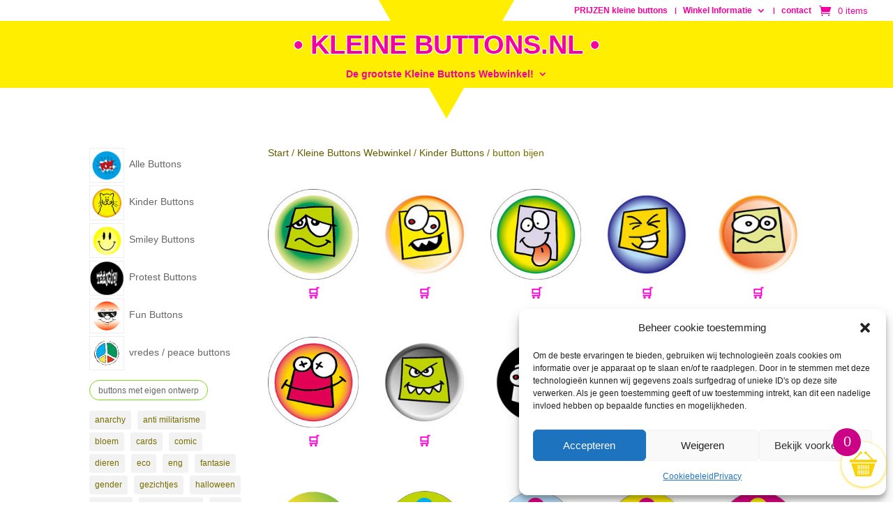

--- FILE ---
content_type: text/html; charset=UTF-8
request_url: https://www.kleinebuttons.nl/kleine-buttons-webwinkel/kinder-buttons/button-bijen/
body_size: 89596
content:
<!DOCTYPE html>
<html lang="nl-NL">
<head>
<meta charset="UTF-8" />
<meta http-equiv="X-UA-Compatible" content="IE=edge">
<link rel="pingback" href="https://www.kleinebuttons.nl/xmlrpc.php" />
<script type="text/javascript">
document.documentElement.className = 'js';
</script>
<meta name='robots' content='index, follow, max-image-preview:large, max-snippet:-1, max-video-preview:-1' />
<script type="text/javascript">
let jqueryParams=[],jQuery=function(r){return jqueryParams=[...jqueryParams,r],jQuery},$=function(r){return jqueryParams=[...jqueryParams,r],$};window.jQuery=jQuery,window.$=jQuery;let customHeadScripts=!1;jQuery.fn=jQuery.prototype={},$.fn=jQuery.prototype={},jQuery.noConflict=function(r){if(window.jQuery)return jQuery=window.jQuery,$=window.jQuery,customHeadScripts=!0,jQuery.noConflict},jQuery.ready=function(r){jqueryParams=[...jqueryParams,r]},$.ready=function(r){jqueryParams=[...jqueryParams,r]},jQuery.load=function(r){jqueryParams=[...jqueryParams,r]},$.load=function(r){jqueryParams=[...jqueryParams,r]},jQuery.fn.ready=function(r){jqueryParams=[...jqueryParams,r]},$.fn.ready=function(r){jqueryParams=[...jqueryParams,r]};</script>
<!-- This site is optimized with the Yoast SEO plugin v26.7 - https://yoast.com/wordpress/plugins/seo/ -->
<title>button bijen | KleineButtons.nl</title>
<meta name="description" content="De grootste KLEINE BUTTON webshop! Kies uit ruim 400 vrolijke buttons. Bekijk de smiley buttons, kinder buttons en nog veel méér. | KleineButtons.nl" />
<link rel="canonical" href="https://www.kleinebuttons.nl/kleine-buttons-webwinkel/kinder-buttons/button-bijen/" />
<meta property="og:locale" content="nl_NL" />
<meta property="og:type" content="article" />
<meta property="og:title" content="button bijen | KleineButtons.nl" />
<meta property="og:description" content="De grootste KLEINE BUTTON webshop! Kies uit ruim 400 vrolijke buttons. Bekijk de smiley buttons, kinder buttons en nog veel méér. | KleineButtons.nl" />
<meta property="og:url" content="https://www.kleinebuttons.nl/kleine-buttons-webwinkel/kinder-buttons/button-bijen/" />
<meta property="og:site_name" content="KleineButtons.nl" />
<meta property="article:publisher" content="https://www.facebook.com/kleinebuttons" />
<meta property="article:modified_time" content="2024-06-14T07:03:38+00:00" />
<meta property="og:image" content="https://www.kleinebuttons.nl/wp-content/uploads/2024/06/KleineButton_bijen.jpg" />
<meta property="og:image:width" content="320" />
<meta property="og:image:height" content="320" />
<meta property="og:image:type" content="image/jpeg" />
<script type="application/ld+json" class="yoast-schema-graph">{"@context":"https://schema.org","@graph":[{"@type":"WebPage","@id":"https://www.kleinebuttons.nl/kleine-buttons-webwinkel/kinder-buttons/button-bijen/","url":"https://www.kleinebuttons.nl/kleine-buttons-webwinkel/kinder-buttons/button-bijen/","name":"button bijen | KleineButtons.nl","isPartOf":{"@id":"https://www.kleinebuttons.nl/#website"},"primaryImageOfPage":{"@id":"https://www.kleinebuttons.nl/kleine-buttons-webwinkel/kinder-buttons/button-bijen/#primaryimage"},"image":{"@id":"https://www.kleinebuttons.nl/kleine-buttons-webwinkel/kinder-buttons/button-bijen/#primaryimage"},"thumbnailUrl":"https://www.kleinebuttons.nl/wp-content/uploads/2024/06/KleineButton_bijen.jpg","datePublished":"2024-06-14T06:59:51+00:00","dateModified":"2024-06-14T07:03:38+00:00","description":"De grootste KLEINE BUTTON webshop! Kies uit ruim 400 vrolijke buttons. Bekijk de smiley buttons, kinder buttons en nog veel méér. | KleineButtons.nl","breadcrumb":{"@id":"https://www.kleinebuttons.nl/kleine-buttons-webwinkel/kinder-buttons/button-bijen/#breadcrumb"},"inLanguage":"nl-NL","potentialAction":[{"@type":"ReadAction","target":["https://www.kleinebuttons.nl/kleine-buttons-webwinkel/kinder-buttons/button-bijen/"]}]},{"@type":"ImageObject","inLanguage":"nl-NL","@id":"https://www.kleinebuttons.nl/kleine-buttons-webwinkel/kinder-buttons/button-bijen/#primaryimage","url":"https://www.kleinebuttons.nl/wp-content/uploads/2024/06/KleineButton_bijen.jpg","contentUrl":"https://www.kleinebuttons.nl/wp-content/uploads/2024/06/KleineButton_bijen.jpg","width":320,"height":320,"caption":"Bijen | KleineButtons.nl"},{"@type":"BreadcrumbList","@id":"https://www.kleinebuttons.nl/kleine-buttons-webwinkel/kinder-buttons/button-bijen/#breadcrumb","itemListElement":[{"@type":"ListItem","position":1,"name":"Home","item":"https://www.kleinebuttons.nl/"},{"@type":"ListItem","position":2,"name":"Kleine Buttons Webwinkel","item":"https://www.kleinebuttons.nl/kleine-buttons-webwinkel/"},{"@type":"ListItem","position":3,"name":"button bijen"}]},{"@type":"WebSite","@id":"https://www.kleinebuttons.nl/#website","url":"https://www.kleinebuttons.nl/","name":"KleineButtons.nl","description":"De gróótste kleine buttons webwinkel!","publisher":{"@id":"https://www.kleinebuttons.nl/#organization"},"potentialAction":[{"@type":"SearchAction","target":{"@type":"EntryPoint","urlTemplate":"https://www.kleinebuttons.nl/?s={search_term_string}"},"query-input":{"@type":"PropertyValueSpecification","valueRequired":true,"valueName":"search_term_string"}}],"inLanguage":"nl-NL"},{"@type":"Organization","@id":"https://www.kleinebuttons.nl/#organization","name":"kleinebuttons.nl","alternateName":"Kleinebuttons.nl de grootste kleine buttons webwinkel!","url":"https://www.kleinebuttons.nl/","logo":{"@type":"ImageObject","inLanguage":"nl-NL","@id":"https://www.kleinebuttons.nl/#/schema/logo/image/","url":"https://www.kleinebuttons.nl/wp-content/uploads/2019/04/Smiley_Knipoog.jpg","contentUrl":"https://www.kleinebuttons.nl/wp-content/uploads/2019/04/Smiley_Knipoog.jpg","width":150,"height":150,"caption":"kleinebuttons.nl"},"image":{"@id":"https://www.kleinebuttons.nl/#/schema/logo/image/"},"sameAs":["https://www.facebook.com/kleinebuttons"]}]}</script>
<!-- / Yoast SEO plugin. -->
<link rel='dns-prefetch' href='//checkout.buckaroo.nl' />
<meta content="kleinebuttons divichild v.1.0.0" name="generator"/><link rel='stylesheet' id='berocket_mm_quantity_style-css' href='https://www.kleinebuttons.nl/wp-content/plugins/minmax-quantity-for-woocommerce/css/shop.css?ver=1.3.8.3' type='text/css' media='all' />
<style id='wp-block-library-inline-css' type='text/css'>
:root{--wp-block-synced-color:#7a00df;--wp-block-synced-color--rgb:122,0,223;--wp-bound-block-color:var(--wp-block-synced-color);--wp-editor-canvas-background:#ddd;--wp-admin-theme-color:#007cba;--wp-admin-theme-color--rgb:0,124,186;--wp-admin-theme-color-darker-10:#006ba1;--wp-admin-theme-color-darker-10--rgb:0,107,160.5;--wp-admin-theme-color-darker-20:#005a87;--wp-admin-theme-color-darker-20--rgb:0,90,135;--wp-admin-border-width-focus:2px}@media (min-resolution:192dpi){:root{--wp-admin-border-width-focus:1.5px}}.wp-element-button{cursor:pointer}:root .has-very-light-gray-background-color{background-color:#eee}:root .has-very-dark-gray-background-color{background-color:#313131}:root .has-very-light-gray-color{color:#eee}:root .has-very-dark-gray-color{color:#313131}:root .has-vivid-green-cyan-to-vivid-cyan-blue-gradient-background{background:linear-gradient(135deg,#00d084,#0693e3)}:root .has-purple-crush-gradient-background{background:linear-gradient(135deg,#34e2e4,#4721fb 50%,#ab1dfe)}:root .has-hazy-dawn-gradient-background{background:linear-gradient(135deg,#faaca8,#dad0ec)}:root .has-subdued-olive-gradient-background{background:linear-gradient(135deg,#fafae1,#67a671)}:root .has-atomic-cream-gradient-background{background:linear-gradient(135deg,#fdd79a,#004a59)}:root .has-nightshade-gradient-background{background:linear-gradient(135deg,#330968,#31cdcf)}:root .has-midnight-gradient-background{background:linear-gradient(135deg,#020381,#2874fc)}:root{--wp--preset--font-size--normal:16px;--wp--preset--font-size--huge:42px}.has-regular-font-size{font-size:1em}.has-larger-font-size{font-size:2.625em}.has-normal-font-size{font-size:var(--wp--preset--font-size--normal)}.has-huge-font-size{font-size:var(--wp--preset--font-size--huge)}.has-text-align-center{text-align:center}.has-text-align-left{text-align:left}.has-text-align-right{text-align:right}.has-fit-text{white-space:nowrap!important}#end-resizable-editor-section{display:none}.aligncenter{clear:both}.items-justified-left{justify-content:flex-start}.items-justified-center{justify-content:center}.items-justified-right{justify-content:flex-end}.items-justified-space-between{justify-content:space-between}.screen-reader-text{border:0;clip-path:inset(50%);height:1px;margin:-1px;overflow:hidden;padding:0;position:absolute;width:1px;word-wrap:normal!important}.screen-reader-text:focus{background-color:#ddd;clip-path:none;color:#444;display:block;font-size:1em;height:auto;left:5px;line-height:normal;padding:15px 23px 14px;text-decoration:none;top:5px;width:auto;z-index:100000}html :where(.has-border-color){border-style:solid}html :where([style*=border-top-color]){border-top-style:solid}html :where([style*=border-right-color]){border-right-style:solid}html :where([style*=border-bottom-color]){border-bottom-style:solid}html :where([style*=border-left-color]){border-left-style:solid}html :where([style*=border-width]){border-style:solid}html :where([style*=border-top-width]){border-top-style:solid}html :where([style*=border-right-width]){border-right-style:solid}html :where([style*=border-bottom-width]){border-bottom-style:solid}html :where([style*=border-left-width]){border-left-style:solid}html :where(img[class*=wp-image-]){height:auto;max-width:100%}:where(figure){margin:0 0 1em}html :where(.is-position-sticky){--wp-admin--admin-bar--position-offset:var(--wp-admin--admin-bar--height,0px)}@media screen and (max-width:600px){html :where(.is-position-sticky){--wp-admin--admin-bar--position-offset:0px}}
/*# sourceURL=wp-block-library-inline-css */
</style><style id='wp-block-image-inline-css' type='text/css'>
.wp-block-image>a,.wp-block-image>figure>a{display:inline-block}.wp-block-image img{box-sizing:border-box;height:auto;max-width:100%;vertical-align:bottom}@media not (prefers-reduced-motion){.wp-block-image img.hide{visibility:hidden}.wp-block-image img.show{animation:show-content-image .4s}}.wp-block-image[style*=border-radius] img,.wp-block-image[style*=border-radius]>a{border-radius:inherit}.wp-block-image.has-custom-border img{box-sizing:border-box}.wp-block-image.aligncenter{text-align:center}.wp-block-image.alignfull>a,.wp-block-image.alignwide>a{width:100%}.wp-block-image.alignfull img,.wp-block-image.alignwide img{height:auto;width:100%}.wp-block-image .aligncenter,.wp-block-image .alignleft,.wp-block-image .alignright,.wp-block-image.aligncenter,.wp-block-image.alignleft,.wp-block-image.alignright{display:table}.wp-block-image .aligncenter>figcaption,.wp-block-image .alignleft>figcaption,.wp-block-image .alignright>figcaption,.wp-block-image.aligncenter>figcaption,.wp-block-image.alignleft>figcaption,.wp-block-image.alignright>figcaption{caption-side:bottom;display:table-caption}.wp-block-image .alignleft{float:left;margin:.5em 1em .5em 0}.wp-block-image .alignright{float:right;margin:.5em 0 .5em 1em}.wp-block-image .aligncenter{margin-left:auto;margin-right:auto}.wp-block-image :where(figcaption){margin-bottom:1em;margin-top:.5em}.wp-block-image.is-style-circle-mask img{border-radius:9999px}@supports ((-webkit-mask-image:none) or (mask-image:none)) or (-webkit-mask-image:none){.wp-block-image.is-style-circle-mask img{border-radius:0;-webkit-mask-image:url('data:image/svg+xml;utf8,<svg viewBox="0 0 100 100" xmlns="http://www.w3.org/2000/svg"><circle cx="50" cy="50" r="50"/></svg>');mask-image:url('data:image/svg+xml;utf8,<svg viewBox="0 0 100 100" xmlns="http://www.w3.org/2000/svg"><circle cx="50" cy="50" r="50"/></svg>');mask-mode:alpha;-webkit-mask-position:center;mask-position:center;-webkit-mask-repeat:no-repeat;mask-repeat:no-repeat;-webkit-mask-size:contain;mask-size:contain}}:root :where(.wp-block-image.is-style-rounded img,.wp-block-image .is-style-rounded img){border-radius:9999px}.wp-block-image figure{margin:0}.wp-lightbox-container{display:flex;flex-direction:column;position:relative}.wp-lightbox-container img{cursor:zoom-in}.wp-lightbox-container img:hover+button{opacity:1}.wp-lightbox-container button{align-items:center;backdrop-filter:blur(16px) saturate(180%);background-color:#5a5a5a40;border:none;border-radius:4px;cursor:zoom-in;display:flex;height:20px;justify-content:center;opacity:0;padding:0;position:absolute;right:16px;text-align:center;top:16px;width:20px;z-index:100}@media not (prefers-reduced-motion){.wp-lightbox-container button{transition:opacity .2s ease}}.wp-lightbox-container button:focus-visible{outline:3px auto #5a5a5a40;outline:3px auto -webkit-focus-ring-color;outline-offset:3px}.wp-lightbox-container button:hover{cursor:pointer;opacity:1}.wp-lightbox-container button:focus{opacity:1}.wp-lightbox-container button:focus,.wp-lightbox-container button:hover,.wp-lightbox-container button:not(:hover):not(:active):not(.has-background){background-color:#5a5a5a40;border:none}.wp-lightbox-overlay{box-sizing:border-box;cursor:zoom-out;height:100vh;left:0;overflow:hidden;position:fixed;top:0;visibility:hidden;width:100%;z-index:100000}.wp-lightbox-overlay .close-button{align-items:center;cursor:pointer;display:flex;justify-content:center;min-height:40px;min-width:40px;padding:0;position:absolute;right:calc(env(safe-area-inset-right) + 16px);top:calc(env(safe-area-inset-top) + 16px);z-index:5000000}.wp-lightbox-overlay .close-button:focus,.wp-lightbox-overlay .close-button:hover,.wp-lightbox-overlay .close-button:not(:hover):not(:active):not(.has-background){background:none;border:none}.wp-lightbox-overlay .lightbox-image-container{height:var(--wp--lightbox-container-height);left:50%;overflow:hidden;position:absolute;top:50%;transform:translate(-50%,-50%);transform-origin:top left;width:var(--wp--lightbox-container-width);z-index:9999999999}.wp-lightbox-overlay .wp-block-image{align-items:center;box-sizing:border-box;display:flex;height:100%;justify-content:center;margin:0;position:relative;transform-origin:0 0;width:100%;z-index:3000000}.wp-lightbox-overlay .wp-block-image img{height:var(--wp--lightbox-image-height);min-height:var(--wp--lightbox-image-height);min-width:var(--wp--lightbox-image-width);width:var(--wp--lightbox-image-width)}.wp-lightbox-overlay .wp-block-image figcaption{display:none}.wp-lightbox-overlay button{background:none;border:none}.wp-lightbox-overlay .scrim{background-color:#fff;height:100%;opacity:.9;position:absolute;width:100%;z-index:2000000}.wp-lightbox-overlay.active{visibility:visible}@media not (prefers-reduced-motion){.wp-lightbox-overlay.active{animation:turn-on-visibility .25s both}.wp-lightbox-overlay.active img{animation:turn-on-visibility .35s both}.wp-lightbox-overlay.show-closing-animation:not(.active){animation:turn-off-visibility .35s both}.wp-lightbox-overlay.show-closing-animation:not(.active) img{animation:turn-off-visibility .25s both}.wp-lightbox-overlay.zoom.active{animation:none;opacity:1;visibility:visible}.wp-lightbox-overlay.zoom.active .lightbox-image-container{animation:lightbox-zoom-in .4s}.wp-lightbox-overlay.zoom.active .lightbox-image-container img{animation:none}.wp-lightbox-overlay.zoom.active .scrim{animation:turn-on-visibility .4s forwards}.wp-lightbox-overlay.zoom.show-closing-animation:not(.active){animation:none}.wp-lightbox-overlay.zoom.show-closing-animation:not(.active) .lightbox-image-container{animation:lightbox-zoom-out .4s}.wp-lightbox-overlay.zoom.show-closing-animation:not(.active) .lightbox-image-container img{animation:none}.wp-lightbox-overlay.zoom.show-closing-animation:not(.active) .scrim{animation:turn-off-visibility .4s forwards}}@keyframes show-content-image{0%{visibility:hidden}99%{visibility:hidden}to{visibility:visible}}@keyframes turn-on-visibility{0%{opacity:0}to{opacity:1}}@keyframes turn-off-visibility{0%{opacity:1;visibility:visible}99%{opacity:0;visibility:visible}to{opacity:0;visibility:hidden}}@keyframes lightbox-zoom-in{0%{transform:translate(calc((-100vw + var(--wp--lightbox-scrollbar-width))/2 + var(--wp--lightbox-initial-left-position)),calc(-50vh + var(--wp--lightbox-initial-top-position))) scale(var(--wp--lightbox-scale))}to{transform:translate(-50%,-50%) scale(1)}}@keyframes lightbox-zoom-out{0%{transform:translate(-50%,-50%) scale(1);visibility:visible}99%{visibility:visible}to{transform:translate(calc((-100vw + var(--wp--lightbox-scrollbar-width))/2 + var(--wp--lightbox-initial-left-position)),calc(-50vh + var(--wp--lightbox-initial-top-position))) scale(var(--wp--lightbox-scale));visibility:hidden}}
/*# sourceURL=https://www.kleinebuttons.nl/wp-includes/blocks/image/style.min.css */
</style>
<style id='wp-block-image-theme-inline-css' type='text/css'>
:root :where(.wp-block-image figcaption){color:#555;font-size:13px;text-align:center}.is-dark-theme :root :where(.wp-block-image figcaption){color:#ffffffa6}.wp-block-image{margin:0 0 1em}
/*# sourceURL=https://www.kleinebuttons.nl/wp-includes/blocks/image/theme.min.css */
</style>
<style id='wp-block-tag-cloud-inline-css' type='text/css'>
.wp-block-tag-cloud{box-sizing:border-box}.wp-block-tag-cloud.aligncenter{justify-content:center;text-align:center}.wp-block-tag-cloud a{display:inline-block;margin-right:5px}.wp-block-tag-cloud span{display:inline-block;margin-left:5px;text-decoration:none}:root :where(.wp-block-tag-cloud.is-style-outline){display:flex;flex-wrap:wrap;gap:1ch}:root :where(.wp-block-tag-cloud.is-style-outline a){border:1px solid;font-size:unset!important;margin-right:0;padding:1ch 2ch;text-decoration:none!important}
/*# sourceURL=https://www.kleinebuttons.nl/wp-includes/blocks/tag-cloud/style.min.css */
</style>
<style id='wp-block-columns-inline-css' type='text/css'>
.wp-block-columns{box-sizing:border-box;display:flex;flex-wrap:wrap!important}@media (min-width:782px){.wp-block-columns{flex-wrap:nowrap!important}}.wp-block-columns{align-items:normal!important}.wp-block-columns.are-vertically-aligned-top{align-items:flex-start}.wp-block-columns.are-vertically-aligned-center{align-items:center}.wp-block-columns.are-vertically-aligned-bottom{align-items:flex-end}@media (max-width:781px){.wp-block-columns:not(.is-not-stacked-on-mobile)>.wp-block-column{flex-basis:100%!important}}@media (min-width:782px){.wp-block-columns:not(.is-not-stacked-on-mobile)>.wp-block-column{flex-basis:0;flex-grow:1}.wp-block-columns:not(.is-not-stacked-on-mobile)>.wp-block-column[style*=flex-basis]{flex-grow:0}}.wp-block-columns.is-not-stacked-on-mobile{flex-wrap:nowrap!important}.wp-block-columns.is-not-stacked-on-mobile>.wp-block-column{flex-basis:0;flex-grow:1}.wp-block-columns.is-not-stacked-on-mobile>.wp-block-column[style*=flex-basis]{flex-grow:0}:where(.wp-block-columns){margin-bottom:1.75em}:where(.wp-block-columns.has-background){padding:1.25em 2.375em}.wp-block-column{flex-grow:1;min-width:0;overflow-wrap:break-word;word-break:break-word}.wp-block-column.is-vertically-aligned-top{align-self:flex-start}.wp-block-column.is-vertically-aligned-center{align-self:center}.wp-block-column.is-vertically-aligned-bottom{align-self:flex-end}.wp-block-column.is-vertically-aligned-stretch{align-self:stretch}.wp-block-column.is-vertically-aligned-bottom,.wp-block-column.is-vertically-aligned-center,.wp-block-column.is-vertically-aligned-top{width:100%}
/*# sourceURL=https://www.kleinebuttons.nl/wp-includes/blocks/columns/style.min.css */
</style>
<style id='global-styles-inline-css' type='text/css'>
:root{--wp--preset--aspect-ratio--square: 1;--wp--preset--aspect-ratio--4-3: 4/3;--wp--preset--aspect-ratio--3-4: 3/4;--wp--preset--aspect-ratio--3-2: 3/2;--wp--preset--aspect-ratio--2-3: 2/3;--wp--preset--aspect-ratio--16-9: 16/9;--wp--preset--aspect-ratio--9-16: 9/16;--wp--preset--color--black: #000000;--wp--preset--color--cyan-bluish-gray: #abb8c3;--wp--preset--color--white: #ffffff;--wp--preset--color--pale-pink: #f78da7;--wp--preset--color--vivid-red: #cf2e2e;--wp--preset--color--luminous-vivid-orange: #ff6900;--wp--preset--color--luminous-vivid-amber: #fcb900;--wp--preset--color--light-green-cyan: #7bdcb5;--wp--preset--color--vivid-green-cyan: #00d084;--wp--preset--color--pale-cyan-blue: #8ed1fc;--wp--preset--color--vivid-cyan-blue: #0693e3;--wp--preset--color--vivid-purple: #9b51e0;--wp--preset--gradient--vivid-cyan-blue-to-vivid-purple: linear-gradient(135deg,rgb(6,147,227) 0%,rgb(155,81,224) 100%);--wp--preset--gradient--light-green-cyan-to-vivid-green-cyan: linear-gradient(135deg,rgb(122,220,180) 0%,rgb(0,208,130) 100%);--wp--preset--gradient--luminous-vivid-amber-to-luminous-vivid-orange: linear-gradient(135deg,rgb(252,185,0) 0%,rgb(255,105,0) 100%);--wp--preset--gradient--luminous-vivid-orange-to-vivid-red: linear-gradient(135deg,rgb(255,105,0) 0%,rgb(207,46,46) 100%);--wp--preset--gradient--very-light-gray-to-cyan-bluish-gray: linear-gradient(135deg,rgb(238,238,238) 0%,rgb(169,184,195) 100%);--wp--preset--gradient--cool-to-warm-spectrum: linear-gradient(135deg,rgb(74,234,220) 0%,rgb(151,120,209) 20%,rgb(207,42,186) 40%,rgb(238,44,130) 60%,rgb(251,105,98) 80%,rgb(254,248,76) 100%);--wp--preset--gradient--blush-light-purple: linear-gradient(135deg,rgb(255,206,236) 0%,rgb(152,150,240) 100%);--wp--preset--gradient--blush-bordeaux: linear-gradient(135deg,rgb(254,205,165) 0%,rgb(254,45,45) 50%,rgb(107,0,62) 100%);--wp--preset--gradient--luminous-dusk: linear-gradient(135deg,rgb(255,203,112) 0%,rgb(199,81,192) 50%,rgb(65,88,208) 100%);--wp--preset--gradient--pale-ocean: linear-gradient(135deg,rgb(255,245,203) 0%,rgb(182,227,212) 50%,rgb(51,167,181) 100%);--wp--preset--gradient--electric-grass: linear-gradient(135deg,rgb(202,248,128) 0%,rgb(113,206,126) 100%);--wp--preset--gradient--midnight: linear-gradient(135deg,rgb(2,3,129) 0%,rgb(40,116,252) 100%);--wp--preset--font-size--small: 13px;--wp--preset--font-size--medium: 20px;--wp--preset--font-size--large: 36px;--wp--preset--font-size--x-large: 42px;--wp--preset--spacing--20: 0.44rem;--wp--preset--spacing--30: 0.67rem;--wp--preset--spacing--40: 1rem;--wp--preset--spacing--50: 1.5rem;--wp--preset--spacing--60: 2.25rem;--wp--preset--spacing--70: 3.38rem;--wp--preset--spacing--80: 5.06rem;--wp--preset--shadow--natural: 6px 6px 9px rgba(0, 0, 0, 0.2);--wp--preset--shadow--deep: 12px 12px 50px rgba(0, 0, 0, 0.4);--wp--preset--shadow--sharp: 6px 6px 0px rgba(0, 0, 0, 0.2);--wp--preset--shadow--outlined: 6px 6px 0px -3px rgb(255, 255, 255), 6px 6px rgb(0, 0, 0);--wp--preset--shadow--crisp: 6px 6px 0px rgb(0, 0, 0);}:root { --wp--style--global--content-size: 823px;--wp--style--global--wide-size: 1080px; }:where(body) { margin: 0; }.wp-site-blocks > .alignleft { float: left; margin-right: 2em; }.wp-site-blocks > .alignright { float: right; margin-left: 2em; }.wp-site-blocks > .aligncenter { justify-content: center; margin-left: auto; margin-right: auto; }:where(.is-layout-flex){gap: 0.5em;}:where(.is-layout-grid){gap: 0.5em;}.is-layout-flow > .alignleft{float: left;margin-inline-start: 0;margin-inline-end: 2em;}.is-layout-flow > .alignright{float: right;margin-inline-start: 2em;margin-inline-end: 0;}.is-layout-flow > .aligncenter{margin-left: auto !important;margin-right: auto !important;}.is-layout-constrained > .alignleft{float: left;margin-inline-start: 0;margin-inline-end: 2em;}.is-layout-constrained > .alignright{float: right;margin-inline-start: 2em;margin-inline-end: 0;}.is-layout-constrained > .aligncenter{margin-left: auto !important;margin-right: auto !important;}.is-layout-constrained > :where(:not(.alignleft):not(.alignright):not(.alignfull)){max-width: var(--wp--style--global--content-size);margin-left: auto !important;margin-right: auto !important;}.is-layout-constrained > .alignwide{max-width: var(--wp--style--global--wide-size);}body .is-layout-flex{display: flex;}.is-layout-flex{flex-wrap: wrap;align-items: center;}.is-layout-flex > :is(*, div){margin: 0;}body .is-layout-grid{display: grid;}.is-layout-grid > :is(*, div){margin: 0;}body{padding-top: 0px;padding-right: 0px;padding-bottom: 0px;padding-left: 0px;}:root :where(.wp-element-button, .wp-block-button__link){background-color: #32373c;border-width: 0;color: #fff;font-family: inherit;font-size: inherit;font-style: inherit;font-weight: inherit;letter-spacing: inherit;line-height: inherit;padding-top: calc(0.667em + 2px);padding-right: calc(1.333em + 2px);padding-bottom: calc(0.667em + 2px);padding-left: calc(1.333em + 2px);text-decoration: none;text-transform: inherit;}.has-black-color{color: var(--wp--preset--color--black) !important;}.has-cyan-bluish-gray-color{color: var(--wp--preset--color--cyan-bluish-gray) !important;}.has-white-color{color: var(--wp--preset--color--white) !important;}.has-pale-pink-color{color: var(--wp--preset--color--pale-pink) !important;}.has-vivid-red-color{color: var(--wp--preset--color--vivid-red) !important;}.has-luminous-vivid-orange-color{color: var(--wp--preset--color--luminous-vivid-orange) !important;}.has-luminous-vivid-amber-color{color: var(--wp--preset--color--luminous-vivid-amber) !important;}.has-light-green-cyan-color{color: var(--wp--preset--color--light-green-cyan) !important;}.has-vivid-green-cyan-color{color: var(--wp--preset--color--vivid-green-cyan) !important;}.has-pale-cyan-blue-color{color: var(--wp--preset--color--pale-cyan-blue) !important;}.has-vivid-cyan-blue-color{color: var(--wp--preset--color--vivid-cyan-blue) !important;}.has-vivid-purple-color{color: var(--wp--preset--color--vivid-purple) !important;}.has-black-background-color{background-color: var(--wp--preset--color--black) !important;}.has-cyan-bluish-gray-background-color{background-color: var(--wp--preset--color--cyan-bluish-gray) !important;}.has-white-background-color{background-color: var(--wp--preset--color--white) !important;}.has-pale-pink-background-color{background-color: var(--wp--preset--color--pale-pink) !important;}.has-vivid-red-background-color{background-color: var(--wp--preset--color--vivid-red) !important;}.has-luminous-vivid-orange-background-color{background-color: var(--wp--preset--color--luminous-vivid-orange) !important;}.has-luminous-vivid-amber-background-color{background-color: var(--wp--preset--color--luminous-vivid-amber) !important;}.has-light-green-cyan-background-color{background-color: var(--wp--preset--color--light-green-cyan) !important;}.has-vivid-green-cyan-background-color{background-color: var(--wp--preset--color--vivid-green-cyan) !important;}.has-pale-cyan-blue-background-color{background-color: var(--wp--preset--color--pale-cyan-blue) !important;}.has-vivid-cyan-blue-background-color{background-color: var(--wp--preset--color--vivid-cyan-blue) !important;}.has-vivid-purple-background-color{background-color: var(--wp--preset--color--vivid-purple) !important;}.has-black-border-color{border-color: var(--wp--preset--color--black) !important;}.has-cyan-bluish-gray-border-color{border-color: var(--wp--preset--color--cyan-bluish-gray) !important;}.has-white-border-color{border-color: var(--wp--preset--color--white) !important;}.has-pale-pink-border-color{border-color: var(--wp--preset--color--pale-pink) !important;}.has-vivid-red-border-color{border-color: var(--wp--preset--color--vivid-red) !important;}.has-luminous-vivid-orange-border-color{border-color: var(--wp--preset--color--luminous-vivid-orange) !important;}.has-luminous-vivid-amber-border-color{border-color: var(--wp--preset--color--luminous-vivid-amber) !important;}.has-light-green-cyan-border-color{border-color: var(--wp--preset--color--light-green-cyan) !important;}.has-vivid-green-cyan-border-color{border-color: var(--wp--preset--color--vivid-green-cyan) !important;}.has-pale-cyan-blue-border-color{border-color: var(--wp--preset--color--pale-cyan-blue) !important;}.has-vivid-cyan-blue-border-color{border-color: var(--wp--preset--color--vivid-cyan-blue) !important;}.has-vivid-purple-border-color{border-color: var(--wp--preset--color--vivid-purple) !important;}.has-vivid-cyan-blue-to-vivid-purple-gradient-background{background: var(--wp--preset--gradient--vivid-cyan-blue-to-vivid-purple) !important;}.has-light-green-cyan-to-vivid-green-cyan-gradient-background{background: var(--wp--preset--gradient--light-green-cyan-to-vivid-green-cyan) !important;}.has-luminous-vivid-amber-to-luminous-vivid-orange-gradient-background{background: var(--wp--preset--gradient--luminous-vivid-amber-to-luminous-vivid-orange) !important;}.has-luminous-vivid-orange-to-vivid-red-gradient-background{background: var(--wp--preset--gradient--luminous-vivid-orange-to-vivid-red) !important;}.has-very-light-gray-to-cyan-bluish-gray-gradient-background{background: var(--wp--preset--gradient--very-light-gray-to-cyan-bluish-gray) !important;}.has-cool-to-warm-spectrum-gradient-background{background: var(--wp--preset--gradient--cool-to-warm-spectrum) !important;}.has-blush-light-purple-gradient-background{background: var(--wp--preset--gradient--blush-light-purple) !important;}.has-blush-bordeaux-gradient-background{background: var(--wp--preset--gradient--blush-bordeaux) !important;}.has-luminous-dusk-gradient-background{background: var(--wp--preset--gradient--luminous-dusk) !important;}.has-pale-ocean-gradient-background{background: var(--wp--preset--gradient--pale-ocean) !important;}.has-electric-grass-gradient-background{background: var(--wp--preset--gradient--electric-grass) !important;}.has-midnight-gradient-background{background: var(--wp--preset--gradient--midnight) !important;}.has-small-font-size{font-size: var(--wp--preset--font-size--small) !important;}.has-medium-font-size{font-size: var(--wp--preset--font-size--medium) !important;}.has-large-font-size{font-size: var(--wp--preset--font-size--large) !important;}.has-x-large-font-size{font-size: var(--wp--preset--font-size--x-large) !important;}
:where(.wp-block-columns.is-layout-flex){gap: 2em;}:where(.wp-block-columns.is-layout-grid){gap: 2em;}
/*# sourceURL=global-styles-inline-css */
</style>
<style id='core-block-supports-inline-css' type='text/css'>
.wp-container-core-columns-is-layout-9d6595d7{flex-wrap:nowrap;}
/*# sourceURL=core-block-supports-inline-css */
</style>
<link rel='stylesheet' id='wtfdivi-user-css-css' href='https://www.kleinebuttons.nl/wp-content/uploads/wtfdivi/wp_head.css?ver=1688147582' type='text/css' media='all' />
<link rel='stylesheet' id='the_preloader_template-css' href='https://www.kleinebuttons.nl/wp-content/plugins/the-preloader/css/templates/image.css?ver=2.0.2' type='text/css' media='all' />
<link rel='stylesheet' id='photoswipe-css' href='https://www.kleinebuttons.nl/wp-content/plugins/woocommerce/assets/css/photoswipe/photoswipe.min.css?ver=10.4.3' type='text/css' media='all' />
<link rel='stylesheet' id='photoswipe-default-skin-css' href='https://www.kleinebuttons.nl/wp-content/plugins/woocommerce/assets/css/photoswipe/default-skin/default-skin.min.css?ver=10.4.3' type='text/css' media='all' />
<link rel='stylesheet' id='woocommerce-layout-css' href='https://www.kleinebuttons.nl/wp-content/plugins/woocommerce/assets/css/woocommerce-layout.css?ver=10.4.3' type='text/css' media='all' />
<link rel='stylesheet' id='woocommerce-smallscreen-css' href='https://www.kleinebuttons.nl/wp-content/plugins/woocommerce/assets/css/woocommerce-smallscreen.css?ver=10.4.3' type='text/css' media='only screen and (max-width: 768px)' />
<link rel='stylesheet' id='woocommerce-general-css' href='https://www.kleinebuttons.nl/wp-content/plugins/woocommerce/assets/css/woocommerce.css?ver=10.4.3' type='text/css' media='all' />
<style id='woocommerce-inline-inline-css' type='text/css'>
.woocommerce form .form-row .required { visibility: visible; }
/*# sourceURL=woocommerce-inline-inline-css */
</style>
<link rel='stylesheet' id='buckaroo-custom-styles-css' href='https://www.kleinebuttons.nl/wp-content/plugins/wc-buckaroo-bpe-gateway/library/css/buckaroo-custom.css?ver=4.6.1' type='text/css' media='all' />
<link rel='stylesheet' id='cmplz-general-css' href='https://www.kleinebuttons.nl/wp-content/plugins/complianz-gdpr/assets/css/cookieblocker.min.css?ver=1766662720' type='text/css' media='all' />
<link rel='stylesheet' id='select2-css' href='https://www.kleinebuttons.nl/wp-content/plugins/woocommerce/assets/css/select2.css?ver=10.4.3' type='text/css' media='all' />
<link rel='stylesheet' id='xoo-wsc-fonts-css' href='https://www.kleinebuttons.nl/wp-content/plugins/woocommerce-side-cart-premium/assets/css/xoo-wsc-fonts.css?ver=3.1' type='text/css' media='all' />
<link rel='stylesheet' id='xoo-wsc-style-css' href='https://www.kleinebuttons.nl/wp-content/plugins/woocommerce-side-cart-premium/assets/css/xoo-wsc-style.css?ver=3.1' type='text/css' media='all' />
<style id='xoo-wsc-style-inline-css' type='text/css'>
.xoo-wsc-sp-left-col img{
max-width: 80px;
}
.xoo-wsc-sp-right-col{
font-size: 14px;
}
.xoo-wsc-sp-container{
background-color: #eee;
}
.xoo-wsc-ft-buttons-cont a.xoo-wsc-ft-btn {
background-color: #fad201;
color: #cc0086;
border: 0px;
}
.xoo-wsc-footer{
background-color: #ffffff;
color: #6b6b6b;
padding: 5px 5px;
}
.xoo-wsc-footer, .xoo-wsc-footer a, .xoo-wsc-footer .amount{
font-size: 14px;
}
.xoo-wsc-ft-buttons-cont{
grid-template-columns: auto;
}
.xoo-wsc-basket{
bottom: 12px;
right: 0px;
background-color: #ffffff;
color: #fad201;
box-shadow: 0 1px 4px 0;
border-radius: 50%}
.xoo-wsc-bki{
font-size: 40px}
.xoo-wsc-items-count{
top: -12px;
left: -12px;
}
.xoo-wsc-items-count, .xoo-wsc-sc-count{
background-color: #cc0086;
color: #ffffff;
}
.xoo-wsc-container, .xoo-wsc-slider{
max-width: 375px;
right: -375px;
top: 0;bottom: 0;
bottom: 0;
font-family: }
.xoo-wsc-cart-active .xoo-wsc-container, .xoo-wsc-slider-active .xoo-wsc-slider{
right: 0;
}
.xoo-wsc-cart-active .xoo-wsc-basket{
right: 375px;
}
.xoo-wsc-slider{
right: -375px;
}
span.xoo-wsch-close {
font-size: 18px;
left: 10px;
}
.xoo-wsch-top{
justify-content: flex-end;
}
.xoo-wsch-text{
font-size: 14px;
}
.xoo-wsc-header{
color: #f226dd;
background-color: #fad201;
}
.xoo-wsc-sb-bar > span{
background-color: #fad201;
}
.xoo-wsc-body{
background-color: #ffffff;
}
.xoo-wsc-body, .xoo-wsc-body span.amount, .xoo-wsc-body a{
font-size: 14px;
color: #6b6b6b;
}
.xoo-wsc-product{
padding: 5px 5px;
}
.xoo-wsc-img-col{
width: 20%;
}
.xoo-wsc-sum-col{
width: 80%;
}
.xoo-wsc-sum-col{
justify-content: center;
}
/***** Quantity *****/
.xoo-wsc-qty-box{
max-width: 85px;
}
.xoo-wsc-qty-box.xoo-wsc-qtb-square{
border-color: #fad201;
}
input[type="number"].xoo-wsc-qty{
border-color: #fad201;
background-color: #ffffff;
color: #6b6b6b;
height: 28px;
line-height: 28px;
}
input[type="number"].xoo-wsc-qty, .xoo-wsc-qtb-square{
border-width: 1px;
border-style: solid;
}
.xoo-wsc-chng{
background-color: #ffffff;
color: #6b6b6b;
}a.xoo-wsc-ft-btn:not(.btn):not(.button) {
/* padding: 10px; */
padding: 5px;
}
.xoo-wsc-ft-buttons-cont {
grid-row-gap: 5px;
}
/*# sourceURL=xoo-wsc-style-inline-css */
</style>
<style id='divi-style-parent-inline-inline-css' type='text/css'>
/*!
Theme Name: Divi
Theme URI: http://www.elegantthemes.com/gallery/divi/
Version: 4.27.5
Description: Smart. Flexible. Beautiful. Divi is the most powerful theme in our collection.
Author: Elegant Themes
Author URI: http://www.elegantthemes.com
License: GNU General Public License v2
License URI: http://www.gnu.org/licenses/gpl-2.0.html
*/
a,abbr,acronym,address,applet,b,big,blockquote,body,center,cite,code,dd,del,dfn,div,dl,dt,em,fieldset,font,form,h1,h2,h3,h4,h5,h6,html,i,iframe,img,ins,kbd,label,legend,li,object,ol,p,pre,q,s,samp,small,span,strike,strong,sub,sup,tt,u,ul,var{margin:0;padding:0;border:0;outline:0;font-size:100%;-ms-text-size-adjust:100%;-webkit-text-size-adjust:100%;vertical-align:baseline;background:transparent}body{line-height:1}ol,ul{list-style:none}blockquote,q{quotes:none}blockquote:after,blockquote:before,q:after,q:before{content:"";content:none}blockquote{margin:20px 0 30px;border-left:5px solid;padding-left:20px}:focus{outline:0}del{text-decoration:line-through}pre{overflow:auto;padding:10px}figure{margin:0}table{border-collapse:collapse;border-spacing:0}article,aside,footer,header,hgroup,nav,section{display:block}body{font-family:Open Sans,Arial,sans-serif;font-size:14px;color:#666;background-color:#fff;line-height:1.7em;font-weight:500;-webkit-font-smoothing:antialiased;-moz-osx-font-smoothing:grayscale}body.page-template-page-template-blank-php #page-container{padding-top:0!important}body.et_cover_background{background-size:cover!important;background-position:top!important;background-repeat:no-repeat!important;background-attachment:fixed}a{color:#2ea3f2}a,a:hover{text-decoration:none}p{padding-bottom:1em}p:not(.has-background):last-of-type{padding-bottom:0}p.et_normal_padding{padding-bottom:1em}strong{font-weight:700}cite,em,i{font-style:italic}code,pre{font-family:Courier New,monospace;margin-bottom:10px}ins{text-decoration:none}sub,sup{height:0;line-height:1;position:relative;vertical-align:baseline}sup{bottom:.8em}sub{top:.3em}dl{margin:0 0 1.5em}dl dt{font-weight:700}dd{margin-left:1.5em}blockquote p{padding-bottom:0}embed,iframe,object,video{max-width:100%}h1,h2,h3,h4,h5,h6{color:#333;padding-bottom:10px;line-height:1em;font-weight:500}h1 a,h2 a,h3 a,h4 a,h5 a,h6 a{color:inherit}h1{font-size:30px}h2{font-size:26px}h3{font-size:22px}h4{font-size:18px}h5{font-size:16px}h6{font-size:14px}input{-webkit-appearance:none}input[type=checkbox]{-webkit-appearance:checkbox}input[type=radio]{-webkit-appearance:radio}input.text,input.title,input[type=email],input[type=password],input[type=tel],input[type=text],select,textarea{background-color:#fff;border:1px solid #bbb;padding:2px;color:#4e4e4e}input.text:focus,input.title:focus,input[type=text]:focus,select:focus,textarea:focus{border-color:#2d3940;color:#3e3e3e}input.text,input.title,input[type=text],select,textarea{margin:0}textarea{padding:4px}button,input,select,textarea{font-family:inherit}img{max-width:100%;height:auto}.clear{clear:both}br.clear{margin:0;padding:0}.pagination{clear:both}#et_search_icon:hover,.et-social-icon a:hover,.et_password_protected_form .et_submit_button,.form-submit .et_pb_buttontton.alt.disabled,.nav-single a,.posted_in a{color:#2ea3f2}.et-search-form,blockquote{border-color:#2ea3f2}#main-content{background-color:#fff}.container{width:80%;max-width:1080px;margin:auto;position:relative}body:not(.et-tb) #main-content .container,body:not(.et-tb-has-header) #main-content .container{padding-top:58px}.et_full_width_page #main-content .container:before{display:none}.main_title{margin-bottom:20px}.et_password_protected_form .et_submit_button:hover,.form-submit .et_pb_button:hover{background:rgba(0,0,0,.05)}.et_button_icon_visible .et_pb_button{padding-right:2em;padding-left:.7em}.et_button_icon_visible .et_pb_button:after{opacity:1;margin-left:0}.et_button_left .et_pb_button:hover:after{left:.15em}.et_button_left .et_pb_button:after{margin-left:0;left:1em}.et_button_icon_visible.et_button_left .et_pb_button,.et_button_left .et_pb_button:hover,.et_button_left .et_pb_module .et_pb_button:hover{padding-left:2em;padding-right:.7em}.et_button_icon_visible.et_button_left .et_pb_button:after,.et_button_left .et_pb_button:hover:after{left:.15em}.et_password_protected_form .et_submit_button:hover,.form-submit .et_pb_button:hover{padding:.3em 1em}.et_button_no_icon .et_pb_button:after{display:none}.et_button_no_icon.et_button_icon_visible.et_button_left .et_pb_button,.et_button_no_icon.et_button_left .et_pb_button:hover,.et_button_no_icon .et_pb_button,.et_button_no_icon .et_pb_button:hover{padding:.3em 1em!important}.et_button_custom_icon .et_pb_button:after{line-height:1.7em}.et_button_custom_icon.et_button_icon_visible .et_pb_button:after,.et_button_custom_icon .et_pb_button:hover:after{margin-left:.3em}#left-area .post_format-post-format-gallery .wp-block-gallery:first-of-type{padding:0;margin-bottom:-16px}.entry-content table:not(.variations){border:1px solid #eee;margin:0 0 15px;text-align:left;width:100%}.entry-content thead th,.entry-content tr th{color:#555;font-weight:700;padding:9px 24px}.entry-content tr td{border-top:1px solid #eee;padding:6px 24px}#left-area ul,.entry-content ul,.et-l--body ul,.et-l--footer ul,.et-l--header ul{list-style-type:disc;padding:0 0 23px 1em;line-height:26px}#left-area ol,.entry-content ol,.et-l--body ol,.et-l--footer ol,.et-l--header ol{list-style-type:decimal;list-style-position:inside;padding:0 0 23px;line-height:26px}#left-area ul li ul,.entry-content ul li ol{padding:2px 0 2px 20px}#left-area ol li ul,.entry-content ol li ol,.et-l--body ol li ol,.et-l--footer ol li ol,.et-l--header ol li ol{padding:2px 0 2px 35px}#left-area ul.wp-block-gallery{display:-webkit-box;display:-ms-flexbox;display:flex;-ms-flex-wrap:wrap;flex-wrap:wrap;list-style-type:none;padding:0}#left-area ul.products{padding:0!important;line-height:1.7!important;list-style:none!important}.gallery-item a{display:block}.gallery-caption,.gallery-item a{width:90%}#wpadminbar{z-index:100001}#left-area .post-meta{font-size:14px;padding-bottom:15px}#left-area .post-meta a{text-decoration:none;color:#666}#left-area .et_featured_image{padding-bottom:7px}.single .post{padding-bottom:25px}body.single .et_audio_content{margin-bottom:-6px}.nav-single a{text-decoration:none;color:#2ea3f2;font-size:14px;font-weight:400}.nav-previous{float:left}.nav-next{float:right}.et_password_protected_form p input{background-color:#eee;border:none!important;width:100%!important;border-radius:0!important;font-size:14px;color:#999!important;padding:16px!important;-webkit-box-sizing:border-box;box-sizing:border-box}.et_password_protected_form label{display:none}.et_password_protected_form .et_submit_button{font-family:inherit;display:block;float:right;margin:8px auto 0;cursor:pointer}.post-password-required p.nocomments.container{max-width:100%}.post-password-required p.nocomments.container:before{display:none}.aligncenter,div.post .new-post .aligncenter{display:block;margin-left:auto;margin-right:auto}.wp-caption{border:1px solid #ddd;text-align:center;background-color:#f3f3f3;margin-bottom:10px;max-width:96%;padding:8px}.wp-caption.alignleft{margin:0 30px 20px 0}.wp-caption.alignright{margin:0 0 20px 30px}.wp-caption img{margin:0;padding:0;border:0}.wp-caption p.wp-caption-text{font-size:12px;padding:0 4px 5px;margin:0}.alignright{float:right}.alignleft{float:left}img.alignleft{display:inline;float:left;margin-right:15px}img.alignright{display:inline;float:right;margin-left:15px}.page.et_pb_pagebuilder_layout #main-content{background-color:transparent}body #main-content .et_builder_inner_content>h1,body #main-content .et_builder_inner_content>h2,body #main-content .et_builder_inner_content>h3,body #main-content .et_builder_inner_content>h4,body #main-content .et_builder_inner_content>h5,body #main-content .et_builder_inner_content>h6{line-height:1.4em}body #main-content .et_builder_inner_content>p{line-height:1.7em}.wp-block-pullquote{margin:20px 0 30px}.wp-block-pullquote.has-background blockquote{border-left:none}.wp-block-group.has-background{padding:1.5em 1.5em .5em}@media (min-width:981px){#left-area{width:79.125%;padding-bottom:23px}#main-content .container:before{content:"";position:absolute;top:0;height:100%;width:1px;background-color:#e2e2e2}.et_full_width_page #left-area,.et_no_sidebar #left-area{float:none;width:100%!important}.et_full_width_page #left-area{padding-bottom:0}.et_no_sidebar #main-content .container:before{display:none}}@media (max-width:980px){#page-container{padding-top:80px}.et-tb #page-container,.et-tb-has-header #page-container{padding-top:0!important}#left-area,#sidebar{width:100%!important}#main-content .container:before{display:none!important}.et_full_width_page .et_gallery_item:nth-child(4n+1){clear:none}}@media print{#page-container{padding-top:0!important}}#wp-admin-bar-et-use-visual-builder a:before{font-family:ETmodules!important;content:"\e625";font-size:30px!important;width:28px;margin-top:-3px;color:#974df3!important}#wp-admin-bar-et-use-visual-builder:hover a:before{color:#fff!important}#wp-admin-bar-et-use-visual-builder:hover a,#wp-admin-bar-et-use-visual-builder a:hover{transition:background-color .5s ease;-webkit-transition:background-color .5s ease;-moz-transition:background-color .5s ease;background-color:#7e3bd0!important;color:#fff!important}* html .clearfix,:first-child+html .clearfix{zoom:1}.iphone .et_pb_section_video_bg video::-webkit-media-controls-start-playback-button{display:none!important;-webkit-appearance:none}.et_mobile_device .et_pb_section_parallax .et_pb_parallax_css{background-attachment:scroll}.et-social-facebook a.icon:before{content:"\e093"}.et-social-twitter a.icon:before{content:"\e094"}.et-social-google-plus a.icon:before{content:"\e096"}.et-social-instagram a.icon:before{content:"\e09a"}.et-social-rss a.icon:before{content:"\e09e"}.ai1ec-single-event:after{content:" ";display:table;clear:both}.evcal_event_details .evcal_evdata_cell .eventon_details_shading_bot.eventon_details_shading_bot{z-index:3}.wp-block-divi-layout{margin-bottom:1em}*{-webkit-box-sizing:border-box;box-sizing:border-box}#et-info-email:before,#et-info-phone:before,#et_search_icon:before,.comment-reply-link:after,.et-cart-info span:before,.et-pb-arrow-next:before,.et-pb-arrow-prev:before,.et-social-icon a:before,.et_audio_container .mejs-playpause-button button:before,.et_audio_container .mejs-volume-button button:before,.et_overlay:before,.et_password_protected_form .et_submit_button:after,.et_pb_button:after,.et_pb_contact_reset:after,.et_pb_contact_submit:after,.et_pb_font_icon:before,.et_pb_newsletter_button:after,.et_pb_pricing_table_button:after,.et_pb_promo_button:after,.et_pb_testimonial:before,.et_pb_toggle_title:before,.form-submit .et_pb_button:after,.mobile_menu_bar:before,a.et_pb_more_button:after{font-family:ETmodules!important;speak:none;font-style:normal;font-weight:400;-webkit-font-feature-settings:normal;font-feature-settings:normal;font-variant:normal;text-transform:none;line-height:1;-webkit-font-smoothing:antialiased;-moz-osx-font-smoothing:grayscale;text-shadow:0 0;direction:ltr}.et-pb-icon,.et_pb_custom_button_icon.et_pb_button:after,.et_pb_login .et_pb_custom_button_icon.et_pb_button:after,.et_pb_woo_custom_button_icon .button.et_pb_custom_button_icon.et_pb_button:after,.et_pb_woo_custom_button_icon .button.et_pb_custom_button_icon.et_pb_button:hover:after{content:attr(data-icon)}.et-pb-icon{font-family:ETmodules;speak:none;font-weight:400;-webkit-font-feature-settings:normal;font-feature-settings:normal;font-variant:normal;text-transform:none;line-height:1;-webkit-font-smoothing:antialiased;font-size:96px;font-style:normal;display:inline-block;-webkit-box-sizing:border-box;box-sizing:border-box;direction:ltr}#et-ajax-saving{display:none;-webkit-transition:background .3s,-webkit-box-shadow .3s;transition:background .3s,-webkit-box-shadow .3s;transition:background .3s,box-shadow .3s;transition:background .3s,box-shadow .3s,-webkit-box-shadow .3s;-webkit-box-shadow:rgba(0,139,219,.247059) 0 0 60px;box-shadow:0 0 60px rgba(0,139,219,.247059);position:fixed;top:50%;left:50%;width:50px;height:50px;background:#fff;border-radius:50px;margin:-25px 0 0 -25px;z-index:999999;text-align:center}#et-ajax-saving img{margin:9px}.et-safe-mode-indicator,.et-safe-mode-indicator:focus,.et-safe-mode-indicator:hover{-webkit-box-shadow:0 5px 10px rgba(41,196,169,.15);box-shadow:0 5px 10px rgba(41,196,169,.15);background:#29c4a9;color:#fff;font-size:14px;font-weight:600;padding:12px;line-height:16px;border-radius:3px;position:fixed;bottom:30px;right:30px;z-index:999999;text-decoration:none;font-family:Open Sans,sans-serif;-webkit-font-smoothing:antialiased;-moz-osx-font-smoothing:grayscale}.et_pb_button{font-size:20px;font-weight:500;padding:.3em 1em;line-height:1.7em!important;background-color:transparent;background-size:cover;background-position:50%;background-repeat:no-repeat;border:2px solid;border-radius:3px;-webkit-transition-duration:.2s;transition-duration:.2s;-webkit-transition-property:all!important;transition-property:all!important}.et_pb_button,.et_pb_button_inner{position:relative}.et_pb_button:hover,.et_pb_module .et_pb_button:hover{border:2px solid transparent;padding:.3em 2em .3em .7em}.et_pb_button:hover{background-color:hsla(0,0%,100%,.2)}.et_pb_bg_layout_light.et_pb_button:hover,.et_pb_bg_layout_light .et_pb_button:hover{background-color:rgba(0,0,0,.05)}.et_pb_button:after,.et_pb_button:before{font-size:32px;line-height:1em;content:"\35";opacity:0;position:absolute;margin-left:-1em;-webkit-transition:all .2s;transition:all .2s;text-transform:none;-webkit-font-feature-settings:"kern" off;font-feature-settings:"kern" off;font-variant:none;font-style:normal;font-weight:400;text-shadow:none}.et_pb_button.et_hover_enabled:hover:after,.et_pb_button.et_pb_hovered:hover:after{-webkit-transition:none!important;transition:none!important}.et_pb_button:before{display:none}.et_pb_button:hover:after{opacity:1;margin-left:0}.et_pb_column_1_3 h1,.et_pb_column_1_4 h1,.et_pb_column_1_5 h1,.et_pb_column_1_6 h1,.et_pb_column_2_5 h1{font-size:26px}.et_pb_column_1_3 h2,.et_pb_column_1_4 h2,.et_pb_column_1_5 h2,.et_pb_column_1_6 h2,.et_pb_column_2_5 h2{font-size:23px}.et_pb_column_1_3 h3,.et_pb_column_1_4 h3,.et_pb_column_1_5 h3,.et_pb_column_1_6 h3,.et_pb_column_2_5 h3{font-size:20px}.et_pb_column_1_3 h4,.et_pb_column_1_4 h4,.et_pb_column_1_5 h4,.et_pb_column_1_6 h4,.et_pb_column_2_5 h4{font-size:18px}.et_pb_column_1_3 h5,.et_pb_column_1_4 h5,.et_pb_column_1_5 h5,.et_pb_column_1_6 h5,.et_pb_column_2_5 h5{font-size:16px}.et_pb_column_1_3 h6,.et_pb_column_1_4 h6,.et_pb_column_1_5 h6,.et_pb_column_1_6 h6,.et_pb_column_2_5 h6{font-size:15px}.et_pb_bg_layout_dark,.et_pb_bg_layout_dark h1,.et_pb_bg_layout_dark h2,.et_pb_bg_layout_dark h3,.et_pb_bg_layout_dark h4,.et_pb_bg_layout_dark h5,.et_pb_bg_layout_dark h6{color:#fff!important}.et_pb_module.et_pb_text_align_left{text-align:left}.et_pb_module.et_pb_text_align_center{text-align:center}.et_pb_module.et_pb_text_align_right{text-align:right}.et_pb_module.et_pb_text_align_justified{text-align:justify}.clearfix:after{visibility:hidden;display:block;font-size:0;content:" ";clear:both;height:0}.et_pb_bg_layout_light .et_pb_more_button{color:#2ea3f2}.et_builder_inner_content{position:relative;z-index:1}header .et_builder_inner_content{z-index:2}.et_pb_css_mix_blend_mode_passthrough{mix-blend-mode:unset!important}.et_pb_image_container{margin:-20px -20px 29px}.et_pb_module_inner{position:relative}.et_hover_enabled_preview{z-index:2}.et_hover_enabled:hover{position:relative;z-index:2}.et_pb_all_tabs,.et_pb_module,.et_pb_posts_nav a,.et_pb_tab,.et_pb_with_background{position:relative;background-size:cover;background-position:50%;background-repeat:no-repeat}.et_pb_background_mask,.et_pb_background_pattern{bottom:0;left:0;position:absolute;right:0;top:0}.et_pb_background_mask{background-size:calc(100% + 2px) calc(100% + 2px);background-repeat:no-repeat;background-position:50%;overflow:hidden}.et_pb_background_pattern{background-position:0 0;background-repeat:repeat}.et_pb_with_border{position:relative;border:0 solid #333}.post-password-required .et_pb_row{padding:0;width:100%}.post-password-required .et_password_protected_form{min-height:0}body.et_pb_pagebuilder_layout.et_pb_show_title .post-password-required .et_password_protected_form h1,body:not(.et_pb_pagebuilder_layout) .post-password-required .et_password_protected_form h1{display:none}.et_pb_no_bg{padding:0!important}.et_overlay.et_pb_inline_icon:before,.et_pb_inline_icon:before{content:attr(data-icon)}.et_pb_more_button{color:inherit;text-shadow:none;text-decoration:none;display:inline-block;margin-top:20px}.et_parallax_bg_wrap{overflow:hidden;position:absolute;top:0;right:0;bottom:0;left:0}.et_parallax_bg{background-repeat:no-repeat;background-position:top;background-size:cover;position:absolute;bottom:0;left:0;width:100%;height:100%;display:block}.et_parallax_bg.et_parallax_bg__hover,.et_parallax_bg.et_parallax_bg_phone,.et_parallax_bg.et_parallax_bg_tablet,.et_parallax_gradient.et_parallax_gradient__hover,.et_parallax_gradient.et_parallax_gradient_phone,.et_parallax_gradient.et_parallax_gradient_tablet,.et_pb_section_parallax_hover:hover .et_parallax_bg:not(.et_parallax_bg__hover),.et_pb_section_parallax_hover:hover .et_parallax_gradient:not(.et_parallax_gradient__hover){display:none}.et_pb_section_parallax_hover:hover .et_parallax_bg.et_parallax_bg__hover,.et_pb_section_parallax_hover:hover .et_parallax_gradient.et_parallax_gradient__hover{display:block}.et_parallax_gradient{bottom:0;display:block;left:0;position:absolute;right:0;top:0}.et_pb_module.et_pb_section_parallax,.et_pb_posts_nav a.et_pb_section_parallax,.et_pb_tab.et_pb_section_parallax{position:relative}.et_pb_section_parallax .et_pb_parallax_css,.et_pb_slides .et_parallax_bg.et_pb_parallax_css{background-attachment:fixed}body.et-bfb .et_pb_section_parallax .et_pb_parallax_css,body.et-bfb .et_pb_slides .et_parallax_bg.et_pb_parallax_css{background-attachment:scroll;bottom:auto}.et_pb_section_parallax.et_pb_column .et_pb_module,.et_pb_section_parallax.et_pb_row .et_pb_column,.et_pb_section_parallax.et_pb_row .et_pb_module{z-index:9;position:relative}.et_pb_more_button:hover:after{opacity:1;margin-left:0}.et_pb_preload .et_pb_section_video_bg,.et_pb_preload>div{visibility:hidden}.et_pb_preload,.et_pb_section.et_pb_section_video.et_pb_preload{position:relative;background:#464646!important}.et_pb_preload:before{content:"";position:absolute;top:50%;left:50%;background:url(https://www.kleinebuttons.nl/wp-content/themes/Divi/includes/builder/styles/images/preloader.gif) no-repeat;border-radius:32px;width:32px;height:32px;margin:-16px 0 0 -16px}.box-shadow-overlay{position:absolute;top:0;left:0;width:100%;height:100%;z-index:10;pointer-events:none}.et_pb_section>.box-shadow-overlay~.et_pb_row{z-index:11}body.safari .section_has_divider{will-change:transform}.et_pb_row>.box-shadow-overlay{z-index:8}.has-box-shadow-overlay{position:relative}.et_clickable{cursor:pointer}.screen-reader-text{border:0;clip:rect(1px,1px,1px,1px);-webkit-clip-path:inset(50%);clip-path:inset(50%);height:1px;margin:-1px;overflow:hidden;padding:0;position:absolute!important;width:1px;word-wrap:normal!important}.et_multi_view_hidden,.et_multi_view_hidden_image{display:none!important}@keyframes multi-view-image-fade{0%{opacity:0}10%{opacity:.1}20%{opacity:.2}30%{opacity:.3}40%{opacity:.4}50%{opacity:.5}60%{opacity:.6}70%{opacity:.7}80%{opacity:.8}90%{opacity:.9}to{opacity:1}}.et_multi_view_image__loading{visibility:hidden}.et_multi_view_image__loaded{-webkit-animation:multi-view-image-fade .5s;animation:multi-view-image-fade .5s}#et-pb-motion-effects-offset-tracker{visibility:hidden!important;opacity:0;position:absolute;top:0;left:0}.et-pb-before-scroll-animation{opacity:0}header.et-l.et-l--header:after{clear:both;display:block;content:""}.et_pb_module{-webkit-animation-timing-function:linear;animation-timing-function:linear;-webkit-animation-duration:.2s;animation-duration:.2s}@-webkit-keyframes fadeBottom{0%{opacity:0;-webkit-transform:translateY(10%);transform:translateY(10%)}to{opacity:1;-webkit-transform:translateY(0);transform:translateY(0)}}@keyframes fadeBottom{0%{opacity:0;-webkit-transform:translateY(10%);transform:translateY(10%)}to{opacity:1;-webkit-transform:translateY(0);transform:translateY(0)}}@-webkit-keyframes fadeLeft{0%{opacity:0;-webkit-transform:translateX(-10%);transform:translateX(-10%)}to{opacity:1;-webkit-transform:translateX(0);transform:translateX(0)}}@keyframes fadeLeft{0%{opacity:0;-webkit-transform:translateX(-10%);transform:translateX(-10%)}to{opacity:1;-webkit-transform:translateX(0);transform:translateX(0)}}@-webkit-keyframes fadeRight{0%{opacity:0;-webkit-transform:translateX(10%);transform:translateX(10%)}to{opacity:1;-webkit-transform:translateX(0);transform:translateX(0)}}@keyframes fadeRight{0%{opacity:0;-webkit-transform:translateX(10%);transform:translateX(10%)}to{opacity:1;-webkit-transform:translateX(0);transform:translateX(0)}}@-webkit-keyframes fadeTop{0%{opacity:0;-webkit-transform:translateY(-10%);transform:translateY(-10%)}to{opacity:1;-webkit-transform:translateX(0);transform:translateX(0)}}@keyframes fadeTop{0%{opacity:0;-webkit-transform:translateY(-10%);transform:translateY(-10%)}to{opacity:1;-webkit-transform:translateX(0);transform:translateX(0)}}@-webkit-keyframes fadeIn{0%{opacity:0}to{opacity:1}}@keyframes fadeIn{0%{opacity:0}to{opacity:1}}.et-waypoint:not(.et_pb_counters){opacity:0}@media (min-width:981px){.et_pb_section.et_section_specialty div.et_pb_row .et_pb_column .et_pb_column .et_pb_module.et-last-child,.et_pb_section.et_section_specialty div.et_pb_row .et_pb_column .et_pb_column .et_pb_module:last-child,.et_pb_section.et_section_specialty div.et_pb_row .et_pb_column .et_pb_row_inner .et_pb_column .et_pb_module.et-last-child,.et_pb_section.et_section_specialty div.et_pb_row .et_pb_column .et_pb_row_inner .et_pb_column .et_pb_module:last-child,.et_pb_section div.et_pb_row .et_pb_column .et_pb_module.et-last-child,.et_pb_section div.et_pb_row .et_pb_column .et_pb_module:last-child{margin-bottom:0}}@media (max-width:980px){.et_overlay.et_pb_inline_icon_tablet:before,.et_pb_inline_icon_tablet:before{content:attr(data-icon-tablet)}.et_parallax_bg.et_parallax_bg_tablet_exist,.et_parallax_gradient.et_parallax_gradient_tablet_exist{display:none}.et_parallax_bg.et_parallax_bg_tablet,.et_parallax_gradient.et_parallax_gradient_tablet{display:block}.et_pb_column .et_pb_module{margin-bottom:30px}.et_pb_row .et_pb_column .et_pb_module.et-last-child,.et_pb_row .et_pb_column .et_pb_module:last-child,.et_section_specialty .et_pb_row .et_pb_column .et_pb_module.et-last-child,.et_section_specialty .et_pb_row .et_pb_column .et_pb_module:last-child{margin-bottom:0}.et_pb_more_button{display:inline-block!important}.et_pb_bg_layout_light_tablet.et_pb_button,.et_pb_bg_layout_light_tablet.et_pb_module.et_pb_button,.et_pb_bg_layout_light_tablet .et_pb_more_button{color:#2ea3f2}.et_pb_bg_layout_light_tablet .et_pb_forgot_password a{color:#666}.et_pb_bg_layout_light_tablet h1,.et_pb_bg_layout_light_tablet h2,.et_pb_bg_layout_light_tablet h3,.et_pb_bg_layout_light_tablet h4,.et_pb_bg_layout_light_tablet h5,.et_pb_bg_layout_light_tablet h6{color:#333!important}.et_pb_module .et_pb_bg_layout_light_tablet.et_pb_button{color:#2ea3f2!important}.et_pb_bg_layout_light_tablet{color:#666!important}.et_pb_bg_layout_dark_tablet,.et_pb_bg_layout_dark_tablet h1,.et_pb_bg_layout_dark_tablet h2,.et_pb_bg_layout_dark_tablet h3,.et_pb_bg_layout_dark_tablet h4,.et_pb_bg_layout_dark_tablet h5,.et_pb_bg_layout_dark_tablet h6{color:#fff!important}.et_pb_bg_layout_dark_tablet.et_pb_button,.et_pb_bg_layout_dark_tablet.et_pb_module.et_pb_button,.et_pb_bg_layout_dark_tablet .et_pb_more_button{color:inherit}.et_pb_bg_layout_dark_tablet .et_pb_forgot_password a{color:#fff}.et_pb_module.et_pb_text_align_left-tablet{text-align:left}.et_pb_module.et_pb_text_align_center-tablet{text-align:center}.et_pb_module.et_pb_text_align_right-tablet{text-align:right}.et_pb_module.et_pb_text_align_justified-tablet{text-align:justify}}@media (max-width:767px){.et_pb_more_button{display:inline-block!important}.et_overlay.et_pb_inline_icon_phone:before,.et_pb_inline_icon_phone:before{content:attr(data-icon-phone)}.et_parallax_bg.et_parallax_bg_phone_exist,.et_parallax_gradient.et_parallax_gradient_phone_exist{display:none}.et_parallax_bg.et_parallax_bg_phone,.et_parallax_gradient.et_parallax_gradient_phone{display:block}.et-hide-mobile{display:none!important}.et_pb_bg_layout_light_phone.et_pb_button,.et_pb_bg_layout_light_phone.et_pb_module.et_pb_button,.et_pb_bg_layout_light_phone .et_pb_more_button{color:#2ea3f2}.et_pb_bg_layout_light_phone .et_pb_forgot_password a{color:#666}.et_pb_bg_layout_light_phone h1,.et_pb_bg_layout_light_phone h2,.et_pb_bg_layout_light_phone h3,.et_pb_bg_layout_light_phone h4,.et_pb_bg_layout_light_phone h5,.et_pb_bg_layout_light_phone h6{color:#333!important}.et_pb_module .et_pb_bg_layout_light_phone.et_pb_button{color:#2ea3f2!important}.et_pb_bg_layout_light_phone{color:#666!important}.et_pb_bg_layout_dark_phone,.et_pb_bg_layout_dark_phone h1,.et_pb_bg_layout_dark_phone h2,.et_pb_bg_layout_dark_phone h3,.et_pb_bg_layout_dark_phone h4,.et_pb_bg_layout_dark_phone h5,.et_pb_bg_layout_dark_phone h6{color:#fff!important}.et_pb_bg_layout_dark_phone.et_pb_button,.et_pb_bg_layout_dark_phone.et_pb_module.et_pb_button,.et_pb_bg_layout_dark_phone .et_pb_more_button{color:inherit}.et_pb_module .et_pb_bg_layout_dark_phone.et_pb_button{color:#fff!important}.et_pb_bg_layout_dark_phone .et_pb_forgot_password a{color:#fff}.et_pb_module.et_pb_text_align_left-phone{text-align:left}.et_pb_module.et_pb_text_align_center-phone{text-align:center}.et_pb_module.et_pb_text_align_right-phone{text-align:right}.et_pb_module.et_pb_text_align_justified-phone{text-align:justify}}@media (max-width:479px){a.et_pb_more_button{display:block}}@media (min-width:768px) and (max-width:980px){[data-et-multi-view-load-tablet-hidden=true]:not(.et_multi_view_swapped){display:none!important}}@media (max-width:767px){[data-et-multi-view-load-phone-hidden=true]:not(.et_multi_view_swapped){display:none!important}}.et_pb_menu.et_pb_menu--style-inline_centered_logo .et_pb_menu__menu nav ul{-webkit-box-pack:center;-ms-flex-pack:center;justify-content:center}@-webkit-keyframes multi-view-image-fade{0%{-webkit-transform:scale(1);transform:scale(1);opacity:1}50%{-webkit-transform:scale(1.01);transform:scale(1.01);opacity:1}to{-webkit-transform:scale(1);transform:scale(1);opacity:1}}
/*# sourceURL=divi-style-parent-inline-inline-css */
</style>
<style id='divi-dynamic-critical-inline-css' type='text/css'>
@font-face{font-family:ETmodules;font-display:block;src:url(//www.kleinebuttons.nl/wp-content/themes/Divi/core/admin/fonts/modules/all/modules.eot);src:url(//www.kleinebuttons.nl/wp-content/themes/Divi/core/admin/fonts/modules/all/modules.eot?#iefix) format("embedded-opentype"),url(//www.kleinebuttons.nl/wp-content/themes/Divi/core/admin/fonts/modules/all/modules.woff) format("woff"),url(//www.kleinebuttons.nl/wp-content/themes/Divi/core/admin/fonts/modules/all/modules.ttf) format("truetype"),url(//www.kleinebuttons.nl/wp-content/themes/Divi/core/admin/fonts/modules/all/modules.svg#ETmodules) format("svg");font-weight:400;font-style:normal}
.et_audio_content,.et_link_content,.et_quote_content{background-color:#2ea3f2}.et_pb_post .et-pb-controllers a{margin-bottom:10px}.format-gallery .et-pb-controllers{bottom:0}.et_pb_blog_grid .et_audio_content{margin-bottom:19px}.et_pb_row .et_pb_blog_grid .et_pb_post .et_pb_slide{min-height:180px}.et_audio_content .wp-block-audio{margin:0;padding:0}.et_audio_content h2{line-height:44px}.et_pb_column_1_2 .et_audio_content h2,.et_pb_column_1_3 .et_audio_content h2,.et_pb_column_1_4 .et_audio_content h2,.et_pb_column_1_5 .et_audio_content h2,.et_pb_column_1_6 .et_audio_content h2,.et_pb_column_2_5 .et_audio_content h2,.et_pb_column_3_5 .et_audio_content h2,.et_pb_column_3_8 .et_audio_content h2{margin-bottom:9px;margin-top:0}.et_pb_column_1_2 .et_audio_content,.et_pb_column_3_5 .et_audio_content{padding:35px 40px}.et_pb_column_1_2 .et_audio_content h2,.et_pb_column_3_5 .et_audio_content h2{line-height:32px}.et_pb_column_1_3 .et_audio_content,.et_pb_column_1_4 .et_audio_content,.et_pb_column_1_5 .et_audio_content,.et_pb_column_1_6 .et_audio_content,.et_pb_column_2_5 .et_audio_content,.et_pb_column_3_8 .et_audio_content{padding:35px 20px}.et_pb_column_1_3 .et_audio_content h2,.et_pb_column_1_4 .et_audio_content h2,.et_pb_column_1_5 .et_audio_content h2,.et_pb_column_1_6 .et_audio_content h2,.et_pb_column_2_5 .et_audio_content h2,.et_pb_column_3_8 .et_audio_content h2{font-size:18px;line-height:26px}article.et_pb_has_overlay .et_pb_blog_image_container{position:relative}.et_pb_post>.et_main_video_container{position:relative;margin-bottom:30px}.et_pb_post .et_pb_video_overlay .et_pb_video_play{color:#fff}.et_pb_post .et_pb_video_overlay_hover:hover{background:rgba(0,0,0,.6)}.et_audio_content,.et_link_content,.et_quote_content{text-align:center;word-wrap:break-word;position:relative;padding:50px 60px}.et_audio_content h2,.et_link_content a.et_link_main_url,.et_link_content h2,.et_quote_content blockquote cite,.et_quote_content blockquote p{color:#fff!important}.et_quote_main_link{position:absolute;text-indent:-9999px;width:100%;height:100%;display:block;top:0;left:0}.et_quote_content blockquote{padding:0;margin:0;border:none}.et_audio_content h2,.et_link_content h2,.et_quote_content blockquote p{margin-top:0}.et_audio_content h2{margin-bottom:20px}.et_audio_content h2,.et_link_content h2,.et_quote_content blockquote p{line-height:44px}.et_link_content a.et_link_main_url,.et_quote_content blockquote cite{font-size:18px;font-weight:200}.et_quote_content blockquote cite{font-style:normal}.et_pb_column_2_3 .et_quote_content{padding:50px 42px 45px}.et_pb_column_2_3 .et_audio_content,.et_pb_column_2_3 .et_link_content{padding:40px 40px 45px}.et_pb_column_1_2 .et_audio_content,.et_pb_column_1_2 .et_link_content,.et_pb_column_1_2 .et_quote_content,.et_pb_column_3_5 .et_audio_content,.et_pb_column_3_5 .et_link_content,.et_pb_column_3_5 .et_quote_content{padding:35px 40px}.et_pb_column_1_2 .et_quote_content blockquote p,.et_pb_column_3_5 .et_quote_content blockquote p{font-size:26px;line-height:32px}.et_pb_column_1_2 .et_audio_content h2,.et_pb_column_1_2 .et_link_content h2,.et_pb_column_3_5 .et_audio_content h2,.et_pb_column_3_5 .et_link_content h2{line-height:32px}.et_pb_column_1_2 .et_link_content a.et_link_main_url,.et_pb_column_1_2 .et_quote_content blockquote cite,.et_pb_column_3_5 .et_link_content a.et_link_main_url,.et_pb_column_3_5 .et_quote_content blockquote cite{font-size:14px}.et_pb_column_1_3 .et_quote_content,.et_pb_column_1_4 .et_quote_content,.et_pb_column_1_5 .et_quote_content,.et_pb_column_1_6 .et_quote_content,.et_pb_column_2_5 .et_quote_content,.et_pb_column_3_8 .et_quote_content{padding:35px 30px 32px}.et_pb_column_1_3 .et_audio_content,.et_pb_column_1_3 .et_link_content,.et_pb_column_1_4 .et_audio_content,.et_pb_column_1_4 .et_link_content,.et_pb_column_1_5 .et_audio_content,.et_pb_column_1_5 .et_link_content,.et_pb_column_1_6 .et_audio_content,.et_pb_column_1_6 .et_link_content,.et_pb_column_2_5 .et_audio_content,.et_pb_column_2_5 .et_link_content,.et_pb_column_3_8 .et_audio_content,.et_pb_column_3_8 .et_link_content{padding:35px 20px}.et_pb_column_1_3 .et_audio_content h2,.et_pb_column_1_3 .et_link_content h2,.et_pb_column_1_3 .et_quote_content blockquote p,.et_pb_column_1_4 .et_audio_content h2,.et_pb_column_1_4 .et_link_content h2,.et_pb_column_1_4 .et_quote_content blockquote p,.et_pb_column_1_5 .et_audio_content h2,.et_pb_column_1_5 .et_link_content h2,.et_pb_column_1_5 .et_quote_content blockquote p,.et_pb_column_1_6 .et_audio_content h2,.et_pb_column_1_6 .et_link_content h2,.et_pb_column_1_6 .et_quote_content blockquote p,.et_pb_column_2_5 .et_audio_content h2,.et_pb_column_2_5 .et_link_content h2,.et_pb_column_2_5 .et_quote_content blockquote p,.et_pb_column_3_8 .et_audio_content h2,.et_pb_column_3_8 .et_link_content h2,.et_pb_column_3_8 .et_quote_content blockquote p{font-size:18px;line-height:26px}.et_pb_column_1_3 .et_link_content a.et_link_main_url,.et_pb_column_1_3 .et_quote_content blockquote cite,.et_pb_column_1_4 .et_link_content a.et_link_main_url,.et_pb_column_1_4 .et_quote_content blockquote cite,.et_pb_column_1_5 .et_link_content a.et_link_main_url,.et_pb_column_1_5 .et_quote_content blockquote cite,.et_pb_column_1_6 .et_link_content a.et_link_main_url,.et_pb_column_1_6 .et_quote_content blockquote cite,.et_pb_column_2_5 .et_link_content a.et_link_main_url,.et_pb_column_2_5 .et_quote_content blockquote cite,.et_pb_column_3_8 .et_link_content a.et_link_main_url,.et_pb_column_3_8 .et_quote_content blockquote cite{font-size:14px}.et_pb_post .et_pb_gallery_post_type .et_pb_slide{min-height:500px;background-size:cover!important;background-position:top}.format-gallery .et_pb_slider.gallery-not-found .et_pb_slide{-webkit-box-shadow:inset 0 0 10px rgba(0,0,0,.1);box-shadow:inset 0 0 10px rgba(0,0,0,.1)}.format-gallery .et_pb_slider:hover .et-pb-arrow-prev{left:0}.format-gallery .et_pb_slider:hover .et-pb-arrow-next{right:0}.et_pb_post>.et_pb_slider{margin-bottom:30px}.et_pb_column_3_4 .et_pb_post .et_pb_slide{min-height:442px}.et_pb_column_2_3 .et_pb_post .et_pb_slide{min-height:390px}.et_pb_column_1_2 .et_pb_post .et_pb_slide,.et_pb_column_3_5 .et_pb_post .et_pb_slide{min-height:284px}.et_pb_column_1_3 .et_pb_post .et_pb_slide,.et_pb_column_2_5 .et_pb_post .et_pb_slide,.et_pb_column_3_8 .et_pb_post .et_pb_slide{min-height:180px}.et_pb_column_1_4 .et_pb_post .et_pb_slide,.et_pb_column_1_5 .et_pb_post .et_pb_slide,.et_pb_column_1_6 .et_pb_post .et_pb_slide{min-height:125px}.et_pb_portfolio.et_pb_section_parallax .pagination,.et_pb_portfolio.et_pb_section_video .pagination,.et_pb_portfolio_grid.et_pb_section_parallax .pagination,.et_pb_portfolio_grid.et_pb_section_video .pagination{position:relative}.et_pb_bg_layout_light .et_pb_post .post-meta,.et_pb_bg_layout_light .et_pb_post .post-meta a,.et_pb_bg_layout_light .et_pb_post p{color:#666}.et_pb_bg_layout_dark .et_pb_post .post-meta,.et_pb_bg_layout_dark .et_pb_post .post-meta a,.et_pb_bg_layout_dark .et_pb_post p{color:inherit}.et_pb_text_color_dark .et_audio_content h2,.et_pb_text_color_dark .et_link_content a.et_link_main_url,.et_pb_text_color_dark .et_link_content h2,.et_pb_text_color_dark .et_quote_content blockquote cite,.et_pb_text_color_dark .et_quote_content blockquote p{color:#666!important}.et_pb_text_color_dark.et_audio_content h2,.et_pb_text_color_dark.et_link_content a.et_link_main_url,.et_pb_text_color_dark.et_link_content h2,.et_pb_text_color_dark.et_quote_content blockquote cite,.et_pb_text_color_dark.et_quote_content blockquote p{color:#bbb!important}.et_pb_text_color_dark.et_audio_content,.et_pb_text_color_dark.et_link_content,.et_pb_text_color_dark.et_quote_content{background-color:#e8e8e8}@media (min-width:981px) and (max-width:1100px){.et_quote_content{padding:50px 70px 45px}.et_pb_column_2_3 .et_quote_content{padding:50px 50px 45px}.et_pb_column_1_2 .et_quote_content,.et_pb_column_3_5 .et_quote_content{padding:35px 47px 30px}.et_pb_column_1_3 .et_quote_content,.et_pb_column_1_4 .et_quote_content,.et_pb_column_1_5 .et_quote_content,.et_pb_column_1_6 .et_quote_content,.et_pb_column_2_5 .et_quote_content,.et_pb_column_3_8 .et_quote_content{padding:35px 25px 32px}.et_pb_column_4_4 .et_pb_post .et_pb_slide{min-height:534px}.et_pb_column_3_4 .et_pb_post .et_pb_slide{min-height:392px}.et_pb_column_2_3 .et_pb_post .et_pb_slide{min-height:345px}.et_pb_column_1_2 .et_pb_post .et_pb_slide,.et_pb_column_3_5 .et_pb_post .et_pb_slide{min-height:250px}.et_pb_column_1_3 .et_pb_post .et_pb_slide,.et_pb_column_2_5 .et_pb_post .et_pb_slide,.et_pb_column_3_8 .et_pb_post .et_pb_slide{min-height:155px}.et_pb_column_1_4 .et_pb_post .et_pb_slide,.et_pb_column_1_5 .et_pb_post .et_pb_slide,.et_pb_column_1_6 .et_pb_post .et_pb_slide{min-height:108px}}@media (max-width:980px){.et_pb_bg_layout_dark_tablet .et_audio_content h2{color:#fff!important}.et_pb_text_color_dark_tablet.et_audio_content h2{color:#bbb!important}.et_pb_text_color_dark_tablet.et_audio_content{background-color:#e8e8e8}.et_pb_bg_layout_dark_tablet .et_audio_content h2,.et_pb_bg_layout_dark_tablet .et_link_content a.et_link_main_url,.et_pb_bg_layout_dark_tablet .et_link_content h2,.et_pb_bg_layout_dark_tablet .et_quote_content blockquote cite,.et_pb_bg_layout_dark_tablet .et_quote_content blockquote p{color:#fff!important}.et_pb_text_color_dark_tablet .et_audio_content h2,.et_pb_text_color_dark_tablet .et_link_content a.et_link_main_url,.et_pb_text_color_dark_tablet .et_link_content h2,.et_pb_text_color_dark_tablet .et_quote_content blockquote cite,.et_pb_text_color_dark_tablet .et_quote_content blockquote p{color:#666!important}.et_pb_text_color_dark_tablet.et_audio_content h2,.et_pb_text_color_dark_tablet.et_link_content a.et_link_main_url,.et_pb_text_color_dark_tablet.et_link_content h2,.et_pb_text_color_dark_tablet.et_quote_content blockquote cite,.et_pb_text_color_dark_tablet.et_quote_content blockquote p{color:#bbb!important}.et_pb_text_color_dark_tablet.et_audio_content,.et_pb_text_color_dark_tablet.et_link_content,.et_pb_text_color_dark_tablet.et_quote_content{background-color:#e8e8e8}}@media (min-width:768px) and (max-width:980px){.et_audio_content h2{font-size:26px!important;line-height:44px!important;margin-bottom:24px!important}.et_pb_post>.et_pb_gallery_post_type>.et_pb_slides>.et_pb_slide{min-height:384px!important}.et_quote_content{padding:50px 43px 45px!important}.et_quote_content blockquote p{font-size:26px!important;line-height:44px!important}.et_quote_content blockquote cite{font-size:18px!important}.et_link_content{padding:40px 40px 45px}.et_link_content h2{font-size:26px!important;line-height:44px!important}.et_link_content a.et_link_main_url{font-size:18px!important}}@media (max-width:767px){.et_audio_content h2,.et_link_content h2,.et_quote_content,.et_quote_content blockquote p{font-size:20px!important;line-height:26px!important}.et_audio_content,.et_link_content{padding:35px 20px!important}.et_audio_content h2{margin-bottom:9px!important}.et_pb_bg_layout_dark_phone .et_audio_content h2{color:#fff!important}.et_pb_text_color_dark_phone.et_audio_content{background-color:#e8e8e8}.et_link_content a.et_link_main_url,.et_quote_content blockquote cite{font-size:14px!important}.format-gallery .et-pb-controllers{height:auto}.et_pb_post>.et_pb_gallery_post_type>.et_pb_slides>.et_pb_slide{min-height:222px!important}.et_pb_bg_layout_dark_phone .et_audio_content h2,.et_pb_bg_layout_dark_phone .et_link_content a.et_link_main_url,.et_pb_bg_layout_dark_phone .et_link_content h2,.et_pb_bg_layout_dark_phone .et_quote_content blockquote cite,.et_pb_bg_layout_dark_phone .et_quote_content blockquote p{color:#fff!important}.et_pb_text_color_dark_phone .et_audio_content h2,.et_pb_text_color_dark_phone .et_link_content a.et_link_main_url,.et_pb_text_color_dark_phone .et_link_content h2,.et_pb_text_color_dark_phone .et_quote_content blockquote cite,.et_pb_text_color_dark_phone .et_quote_content blockquote p{color:#666!important}.et_pb_text_color_dark_phone.et_audio_content h2,.et_pb_text_color_dark_phone.et_link_content a.et_link_main_url,.et_pb_text_color_dark_phone.et_link_content h2,.et_pb_text_color_dark_phone.et_quote_content blockquote cite,.et_pb_text_color_dark_phone.et_quote_content blockquote p{color:#bbb!important}.et_pb_text_color_dark_phone.et_audio_content,.et_pb_text_color_dark_phone.et_link_content,.et_pb_text_color_dark_phone.et_quote_content{background-color:#e8e8e8}}@media (max-width:479px){.et_pb_column_1_2 .et_pb_carousel_item .et_pb_video_play,.et_pb_column_1_3 .et_pb_carousel_item .et_pb_video_play,.et_pb_column_2_3 .et_pb_carousel_item .et_pb_video_play,.et_pb_column_2_5 .et_pb_carousel_item .et_pb_video_play,.et_pb_column_3_5 .et_pb_carousel_item .et_pb_video_play,.et_pb_column_3_8 .et_pb_carousel_item .et_pb_video_play{font-size:1.5rem;line-height:1.5rem;margin-left:-.75rem;margin-top:-.75rem}.et_audio_content,.et_quote_content{padding:35px 20px!important}.et_pb_post>.et_pb_gallery_post_type>.et_pb_slides>.et_pb_slide{min-height:156px!important}}.et_full_width_page .et_gallery_item{float:left;width:20.875%;margin:0 5.5% 5.5% 0}.et_full_width_page .et_gallery_item:nth-child(3n){margin-right:5.5%}.et_full_width_page .et_gallery_item:nth-child(3n+1){clear:none}.et_full_width_page .et_gallery_item:nth-child(4n){margin-right:0}.et_full_width_page .et_gallery_item:nth-child(4n+1){clear:both}
.et_pb_slider{position:relative;overflow:hidden}.et_pb_slide{padding:0 6%;background-size:cover;background-position:50%;background-repeat:no-repeat}.et_pb_slider .et_pb_slide{display:none;float:left;margin-right:-100%;position:relative;width:100%;text-align:center;list-style:none!important;background-position:50%;background-size:100%;background-size:cover}.et_pb_slider .et_pb_slide:first-child{display:list-item}.et-pb-controllers{position:absolute;bottom:20px;left:0;width:100%;text-align:center;z-index:10}.et-pb-controllers a{display:inline-block;background-color:hsla(0,0%,100%,.5);text-indent:-9999px;border-radius:7px;width:7px;height:7px;margin-right:10px;padding:0;opacity:.5}.et-pb-controllers .et-pb-active-control{opacity:1}.et-pb-controllers a:last-child{margin-right:0}.et-pb-controllers .et-pb-active-control{background-color:#fff}.et_pb_slides .et_pb_temp_slide{display:block}.et_pb_slides:after{content:"";display:block;clear:both;visibility:hidden;line-height:0;height:0;width:0}@media (max-width:980px){.et_pb_bg_layout_light_tablet .et-pb-controllers .et-pb-active-control{background-color:#333}.et_pb_bg_layout_light_tablet .et-pb-controllers a{background-color:rgba(0,0,0,.3)}.et_pb_bg_layout_light_tablet .et_pb_slide_content{color:#333}.et_pb_bg_layout_dark_tablet .et_pb_slide_description{text-shadow:0 1px 3px rgba(0,0,0,.3)}.et_pb_bg_layout_dark_tablet .et_pb_slide_content{color:#fff}.et_pb_bg_layout_dark_tablet .et-pb-controllers .et-pb-active-control{background-color:#fff}.et_pb_bg_layout_dark_tablet .et-pb-controllers a{background-color:hsla(0,0%,100%,.5)}}@media (max-width:767px){.et-pb-controllers{position:absolute;bottom:5%;left:0;width:100%;text-align:center;z-index:10;height:14px}.et_transparent_nav .et_pb_section:first-child .et-pb-controllers{bottom:18px}.et_pb_bg_layout_light_phone.et_pb_slider_with_overlay .et_pb_slide_overlay_container,.et_pb_bg_layout_light_phone.et_pb_slider_with_text_overlay .et_pb_text_overlay_wrapper{background-color:hsla(0,0%,100%,.9)}.et_pb_bg_layout_light_phone .et-pb-controllers .et-pb-active-control{background-color:#333}.et_pb_bg_layout_dark_phone.et_pb_slider_with_overlay .et_pb_slide_overlay_container,.et_pb_bg_layout_dark_phone.et_pb_slider_with_text_overlay .et_pb_text_overlay_wrapper,.et_pb_bg_layout_light_phone .et-pb-controllers a{background-color:rgba(0,0,0,.3)}.et_pb_bg_layout_dark_phone .et-pb-controllers .et-pb-active-control{background-color:#fff}.et_pb_bg_layout_dark_phone .et-pb-controllers a{background-color:hsla(0,0%,100%,.5)}}.et_mobile_device .et_pb_slider_parallax .et_pb_slide,.et_mobile_device .et_pb_slides .et_parallax_bg.et_pb_parallax_css{background-attachment:scroll}
.et-pb-arrow-next,.et-pb-arrow-prev{position:absolute;top:50%;z-index:100;font-size:48px;color:#fff;margin-top:-24px;-webkit-transition:all .2s ease-in-out;transition:all .2s ease-in-out;opacity:0}.et_pb_bg_layout_light .et-pb-arrow-next,.et_pb_bg_layout_light .et-pb-arrow-prev{color:#333}.et_pb_slider:hover .et-pb-arrow-prev{left:22px;opacity:1}.et_pb_slider:hover .et-pb-arrow-next{right:22px;opacity:1}.et_pb_bg_layout_light .et-pb-controllers .et-pb-active-control{background-color:#333}.et_pb_bg_layout_light .et-pb-controllers a{background-color:rgba(0,0,0,.3)}.et-pb-arrow-next:hover,.et-pb-arrow-prev:hover{text-decoration:none}.et-pb-arrow-next span,.et-pb-arrow-prev span{display:none}.et-pb-arrow-prev{left:-22px}.et-pb-arrow-next{right:-22px}.et-pb-arrow-prev:before{content:"4"}.et-pb-arrow-next:before{content:"5"}.format-gallery .et-pb-arrow-next,.format-gallery .et-pb-arrow-prev{color:#fff}.et_pb_column_1_3 .et_pb_slider:hover .et-pb-arrow-prev,.et_pb_column_1_4 .et_pb_slider:hover .et-pb-arrow-prev,.et_pb_column_1_5 .et_pb_slider:hover .et-pb-arrow-prev,.et_pb_column_1_6 .et_pb_slider:hover .et-pb-arrow-prev,.et_pb_column_2_5 .et_pb_slider:hover .et-pb-arrow-prev{left:0}.et_pb_column_1_3 .et_pb_slider:hover .et-pb-arrow-next,.et_pb_column_1_4 .et_pb_slider:hover .et-pb-arrow-prev,.et_pb_column_1_5 .et_pb_slider:hover .et-pb-arrow-prev,.et_pb_column_1_6 .et_pb_slider:hover .et-pb-arrow-prev,.et_pb_column_2_5 .et_pb_slider:hover .et-pb-arrow-next{right:0}.et_pb_column_1_4 .et_pb_slider .et_pb_slide,.et_pb_column_1_5 .et_pb_slider .et_pb_slide,.et_pb_column_1_6 .et_pb_slider .et_pb_slide{min-height:170px}.et_pb_column_1_4 .et_pb_slider:hover .et-pb-arrow-next,.et_pb_column_1_5 .et_pb_slider:hover .et-pb-arrow-next,.et_pb_column_1_6 .et_pb_slider:hover .et-pb-arrow-next{right:0}@media (max-width:980px){.et_pb_bg_layout_light_tablet .et-pb-arrow-next,.et_pb_bg_layout_light_tablet .et-pb-arrow-prev{color:#333}.et_pb_bg_layout_dark_tablet .et-pb-arrow-next,.et_pb_bg_layout_dark_tablet .et-pb-arrow-prev{color:#fff}}@media (max-width:767px){.et_pb_slider:hover .et-pb-arrow-prev{left:0;opacity:1}.et_pb_slider:hover .et-pb-arrow-next{right:0;opacity:1}.et_pb_bg_layout_light_phone .et-pb-arrow-next,.et_pb_bg_layout_light_phone .et-pb-arrow-prev{color:#333}.et_pb_bg_layout_dark_phone .et-pb-arrow-next,.et_pb_bg_layout_dark_phone .et-pb-arrow-prev{color:#fff}}.et_mobile_device .et-pb-arrow-prev{left:22px;opacity:1}.et_mobile_device .et-pb-arrow-next{right:22px;opacity:1}@media (max-width:767px){.et_mobile_device .et-pb-arrow-prev{left:0;opacity:1}.et_mobile_device .et-pb-arrow-next{right:0;opacity:1}}
.et_overlay{z-index:-1;position:absolute;top:0;left:0;display:block;width:100%;height:100%;background:hsla(0,0%,100%,.9);opacity:0;pointer-events:none;-webkit-transition:all .3s;transition:all .3s;border:1px solid #e5e5e5;-webkit-box-sizing:border-box;box-sizing:border-box;-webkit-backface-visibility:hidden;backface-visibility:hidden;-webkit-font-smoothing:antialiased}.et_overlay:before{color:#2ea3f2;content:"\E050";position:absolute;top:50%;left:50%;-webkit-transform:translate(-50%,-50%);transform:translate(-50%,-50%);font-size:32px;-webkit-transition:all .4s;transition:all .4s}.et_portfolio_image,.et_shop_image{position:relative;display:block}.et_pb_has_overlay:not(.et_pb_image):hover .et_overlay,.et_portfolio_image:hover .et_overlay,.et_shop_image:hover .et_overlay{z-index:3;opacity:1}#ie7 .et_overlay,#ie8 .et_overlay{display:none}.et_pb_module.et_pb_has_overlay{position:relative}.et_pb_module.et_pb_has_overlay .et_overlay,article.et_pb_has_overlay{border:none}
.et_pb_blog_grid .et_audio_container .mejs-container .mejs-controls .mejs-time span{font-size:14px}.et_audio_container .mejs-container{width:auto!important;min-width:unset!important;height:auto!important}.et_audio_container .mejs-container,.et_audio_container .mejs-container .mejs-controls,.et_audio_container .mejs-embed,.et_audio_container .mejs-embed body{background:none;height:auto}.et_audio_container .mejs-controls .mejs-time-rail .mejs-time-loaded,.et_audio_container .mejs-time.mejs-currenttime-container{display:none!important}.et_audio_container .mejs-time{display:block!important;padding:0;margin-left:10px;margin-right:90px;line-height:inherit}.et_audio_container .mejs-android .mejs-time,.et_audio_container .mejs-ios .mejs-time,.et_audio_container .mejs-ipad .mejs-time,.et_audio_container .mejs-iphone .mejs-time{margin-right:0}.et_audio_container .mejs-controls .mejs-horizontal-volume-slider .mejs-horizontal-volume-total,.et_audio_container .mejs-controls .mejs-time-rail .mejs-time-total{background:hsla(0,0%,100%,.5);border-radius:5px;height:4px;margin:8px 0 0;top:0;right:0;left:auto}.et_audio_container .mejs-controls>div{height:20px!important}.et_audio_container .mejs-controls div.mejs-time-rail{padding-top:0;position:relative;display:block!important;margin-left:42px;margin-right:0}.et_audio_container span.mejs-time-total.mejs-time-slider{display:block!important;position:relative!important;max-width:100%;min-width:unset!important}.et_audio_container .mejs-button.mejs-volume-button{width:auto;height:auto;margin-left:auto;position:absolute;right:59px;bottom:-2px}.et_audio_container .mejs-controls .mejs-horizontal-volume-slider .mejs-horizontal-volume-current,.et_audio_container .mejs-controls .mejs-time-rail .mejs-time-current{background:#fff;height:4px;border-radius:5px}.et_audio_container .mejs-controls .mejs-horizontal-volume-slider .mejs-horizontal-volume-handle,.et_audio_container .mejs-controls .mejs-time-rail .mejs-time-handle{display:block;border:none;width:10px}.et_audio_container .mejs-time-rail .mejs-time-handle-content{border-radius:100%;-webkit-transform:scale(1);transform:scale(1)}.et_pb_text_color_dark .et_audio_container .mejs-time-rail .mejs-time-handle-content{border-color:#666}.et_audio_container .mejs-time-rail .mejs-time-hovered{height:4px}.et_audio_container .mejs-controls .mejs-horizontal-volume-slider .mejs-horizontal-volume-handle{background:#fff;border-radius:5px;height:10px;position:absolute;top:-3px}.et_audio_container .mejs-container .mejs-controls .mejs-time span{font-size:18px}.et_audio_container .mejs-controls a.mejs-horizontal-volume-slider{display:block!important;height:19px;margin-left:5px;position:absolute;right:0;bottom:0}.et_audio_container .mejs-controls div.mejs-horizontal-volume-slider{height:4px}.et_audio_container .mejs-playpause-button button,.et_audio_container .mejs-volume-button button{background:none!important;margin:0!important;width:auto!important;height:auto!important;position:relative!important;z-index:99}.et_audio_container .mejs-playpause-button button:before{content:"E"!important;font-size:32px;left:0;top:-8px}.et_audio_container .mejs-playpause-button button:before,.et_audio_container .mejs-volume-button button:before{color:#fff}.et_audio_container .mejs-playpause-button{margin-top:-7px!important;width:auto!important;height:auto!important;position:absolute}.et_audio_container .mejs-controls .mejs-button button:focus{outline:none}.et_audio_container .mejs-playpause-button.mejs-pause button:before{content:"`"!important}.et_audio_container .mejs-volume-button button:before{content:"\E068";font-size:18px}.et_pb_text_color_dark .et_audio_container .mejs-controls .mejs-horizontal-volume-slider .mejs-horizontal-volume-total,.et_pb_text_color_dark .et_audio_container .mejs-controls .mejs-time-rail .mejs-time-total{background:hsla(0,0%,60%,.5)}.et_pb_text_color_dark .et_audio_container .mejs-controls .mejs-horizontal-volume-slider .mejs-horizontal-volume-current,.et_pb_text_color_dark .et_audio_container .mejs-controls .mejs-time-rail .mejs-time-current{background:#999}.et_pb_text_color_dark .et_audio_container .mejs-playpause-button button:before,.et_pb_text_color_dark .et_audio_container .mejs-volume-button button:before{color:#666}.et_pb_text_color_dark .et_audio_container .mejs-controls .mejs-horizontal-volume-slider .mejs-horizontal-volume-handle,.et_pb_text_color_dark .mejs-controls .mejs-time-rail .mejs-time-handle{background:#666}.et_pb_text_color_dark .mejs-container .mejs-controls .mejs-time span{color:#999}.et_pb_column_1_3 .et_audio_container .mejs-container .mejs-controls .mejs-time span,.et_pb_column_1_4 .et_audio_container .mejs-container .mejs-controls .mejs-time span,.et_pb_column_1_5 .et_audio_container .mejs-container .mejs-controls .mejs-time span,.et_pb_column_1_6 .et_audio_container .mejs-container .mejs-controls .mejs-time span,.et_pb_column_2_5 .et_audio_container .mejs-container .mejs-controls .mejs-time span,.et_pb_column_3_8 .et_audio_container .mejs-container .mejs-controls .mejs-time span{font-size:14px}.et_audio_container .mejs-container .mejs-controls{padding:0;-ms-flex-wrap:wrap;flex-wrap:wrap;min-width:unset!important;position:relative}@media (max-width:980px){.et_pb_column_1_3 .et_audio_container .mejs-container .mejs-controls .mejs-time span,.et_pb_column_1_4 .et_audio_container .mejs-container .mejs-controls .mejs-time span,.et_pb_column_1_5 .et_audio_container .mejs-container .mejs-controls .mejs-time span,.et_pb_column_1_6 .et_audio_container .mejs-container .mejs-controls .mejs-time span,.et_pb_column_2_5 .et_audio_container .mejs-container .mejs-controls .mejs-time span,.et_pb_column_3_8 .et_audio_container .mejs-container .mejs-controls .mejs-time span{font-size:18px}.et_pb_bg_layout_dark_tablet .et_audio_container .mejs-controls .mejs-horizontal-volume-slider .mejs-horizontal-volume-total,.et_pb_bg_layout_dark_tablet .et_audio_container .mejs-controls .mejs-time-rail .mejs-time-total{background:hsla(0,0%,100%,.5)}.et_pb_bg_layout_dark_tablet .et_audio_container .mejs-controls .mejs-horizontal-volume-slider .mejs-horizontal-volume-current,.et_pb_bg_layout_dark_tablet .et_audio_container .mejs-controls .mejs-time-rail .mejs-time-current{background:#fff}.et_pb_bg_layout_dark_tablet .et_audio_container .mejs-playpause-button button:before,.et_pb_bg_layout_dark_tablet .et_audio_container .mejs-volume-button button:before{color:#fff}.et_pb_bg_layout_dark_tablet .et_audio_container .mejs-controls .mejs-horizontal-volume-slider .mejs-horizontal-volume-handle,.et_pb_bg_layout_dark_tablet .mejs-controls .mejs-time-rail .mejs-time-handle{background:#fff}.et_pb_bg_layout_dark_tablet .mejs-container .mejs-controls .mejs-time span{color:#fff}.et_pb_text_color_dark_tablet .et_audio_container .mejs-controls .mejs-horizontal-volume-slider .mejs-horizontal-volume-total,.et_pb_text_color_dark_tablet .et_audio_container .mejs-controls .mejs-time-rail .mejs-time-total{background:hsla(0,0%,60%,.5)}.et_pb_text_color_dark_tablet .et_audio_container .mejs-controls .mejs-horizontal-volume-slider .mejs-horizontal-volume-current,.et_pb_text_color_dark_tablet .et_audio_container .mejs-controls .mejs-time-rail .mejs-time-current{background:#999}.et_pb_text_color_dark_tablet .et_audio_container .mejs-playpause-button button:before,.et_pb_text_color_dark_tablet .et_audio_container .mejs-volume-button button:before{color:#666}.et_pb_text_color_dark_tablet .et_audio_container .mejs-controls .mejs-horizontal-volume-slider .mejs-horizontal-volume-handle,.et_pb_text_color_dark_tablet .mejs-controls .mejs-time-rail .mejs-time-handle{background:#666}.et_pb_text_color_dark_tablet .mejs-container .mejs-controls .mejs-time span{color:#999}}@media (max-width:767px){.et_audio_container .mejs-container .mejs-controls .mejs-time span{font-size:14px!important}.et_pb_bg_layout_dark_phone .et_audio_container .mejs-controls .mejs-horizontal-volume-slider .mejs-horizontal-volume-total,.et_pb_bg_layout_dark_phone .et_audio_container .mejs-controls .mejs-time-rail .mejs-time-total{background:hsla(0,0%,100%,.5)}.et_pb_bg_layout_dark_phone .et_audio_container .mejs-controls .mejs-horizontal-volume-slider .mejs-horizontal-volume-current,.et_pb_bg_layout_dark_phone .et_audio_container .mejs-controls .mejs-time-rail .mejs-time-current{background:#fff}.et_pb_bg_layout_dark_phone .et_audio_container .mejs-playpause-button button:before,.et_pb_bg_layout_dark_phone .et_audio_container .mejs-volume-button button:before{color:#fff}.et_pb_bg_layout_dark_phone .et_audio_container .mejs-controls .mejs-horizontal-volume-slider .mejs-horizontal-volume-handle,.et_pb_bg_layout_dark_phone .mejs-controls .mejs-time-rail .mejs-time-handle{background:#fff}.et_pb_bg_layout_dark_phone .mejs-container .mejs-controls .mejs-time span{color:#fff}.et_pb_text_color_dark_phone .et_audio_container .mejs-controls .mejs-horizontal-volume-slider .mejs-horizontal-volume-total,.et_pb_text_color_dark_phone .et_audio_container .mejs-controls .mejs-time-rail .mejs-time-total{background:hsla(0,0%,60%,.5)}.et_pb_text_color_dark_phone .et_audio_container .mejs-controls .mejs-horizontal-volume-slider .mejs-horizontal-volume-current,.et_pb_text_color_dark_phone .et_audio_container .mejs-controls .mejs-time-rail .mejs-time-current{background:#999}.et_pb_text_color_dark_phone .et_audio_container .mejs-playpause-button button:before,.et_pb_text_color_dark_phone .et_audio_container .mejs-volume-button button:before{color:#666}.et_pb_text_color_dark_phone .et_audio_container .mejs-controls .mejs-horizontal-volume-slider .mejs-horizontal-volume-handle,.et_pb_text_color_dark_phone .mejs-controls .mejs-time-rail .mejs-time-handle{background:#666}.et_pb_text_color_dark_phone .mejs-container .mejs-controls .mejs-time span{color:#999}}
.et_pb_video_box{display:block;position:relative;z-index:1;line-height:0}.et_pb_video_box video{width:100%!important;height:auto!important}.et_pb_video_overlay{position:absolute;z-index:10;top:0;left:0;height:100%;width:100%;background-size:cover;background-repeat:no-repeat;background-position:50%;cursor:pointer}.et_pb_video_play:before{font-family:ETmodules;content:"I"}.et_pb_video_play{display:block;position:absolute;z-index:100;color:#fff;left:50%;top:50%}.et_pb_column_1_2 .et_pb_video_play,.et_pb_column_2_3 .et_pb_video_play,.et_pb_column_3_4 .et_pb_video_play,.et_pb_column_3_5 .et_pb_video_play,.et_pb_column_4_4 .et_pb_video_play{font-size:6rem;line-height:6rem;margin-left:-3rem;margin-top:-3rem}.et_pb_column_1_3 .et_pb_video_play,.et_pb_column_1_4 .et_pb_video_play,.et_pb_column_1_5 .et_pb_video_play,.et_pb_column_1_6 .et_pb_video_play,.et_pb_column_2_5 .et_pb_video_play,.et_pb_column_3_8 .et_pb_video_play{font-size:3rem;line-height:3rem;margin-left:-1.5rem;margin-top:-1.5rem}.et_pb_bg_layout_light .et_pb_video_play{color:#333}.et_pb_video_overlay_hover{background:transparent;width:100%;height:100%;position:absolute;z-index:100;-webkit-transition:all .5s ease-in-out;transition:all .5s ease-in-out}.et_pb_video .et_pb_video_overlay_hover:hover{background:rgba(0,0,0,.6)}@media (min-width:768px) and (max-width:980px){.et_pb_column_1_3 .et_pb_video_play,.et_pb_column_1_4 .et_pb_video_play,.et_pb_column_1_5 .et_pb_video_play,.et_pb_column_1_6 .et_pb_video_play,.et_pb_column_2_5 .et_pb_video_play,.et_pb_column_3_8 .et_pb_video_play{font-size:6rem;line-height:6rem;margin-left:-3rem;margin-top:-3rem}}@media (max-width:980px){.et_pb_bg_layout_light_tablet .et_pb_video_play{color:#333}}@media (max-width:768px){.et_pb_column_1_2 .et_pb_video_play,.et_pb_column_2_3 .et_pb_video_play,.et_pb_column_3_4 .et_pb_video_play,.et_pb_column_3_5 .et_pb_video_play,.et_pb_column_4_4 .et_pb_video_play{font-size:3rem;line-height:3rem;margin-left:-1.5rem;margin-top:-1.5rem}}@media (max-width:767px){.et_pb_bg_layout_light_phone .et_pb_video_play{color:#333}}
.et_post_gallery{padding:0!important;line-height:1.7!important;list-style:none!important}.et_gallery_item{float:left;width:28.353%;margin:0 7.47% 7.47% 0}.blocks-gallery-item,.et_gallery_item{padding-left:0!important}.blocks-gallery-item:before,.et_gallery_item:before{display:none}.et_gallery_item:nth-child(3n){margin-right:0}.et_gallery_item:nth-child(3n+1){clear:both}
.et_pb_post{margin-bottom:60px;word-wrap:break-word}.et_pb_fullwidth_post_content.et_pb_with_border img,.et_pb_post_content.et_pb_with_border img,.et_pb_with_border .et_pb_post .et_pb_slides,.et_pb_with_border .et_pb_post img:not(.woocommerce-placeholder),.et_pb_with_border.et_pb_posts .et_pb_post,.et_pb_with_border.et_pb_posts_nav span.nav-next a,.et_pb_with_border.et_pb_posts_nav span.nav-previous a{border:0 solid #333}.et_pb_post .entry-content{padding-top:30px}.et_pb_post .entry-featured-image-url{display:block;position:relative;margin-bottom:30px}.et_pb_post .entry-title a,.et_pb_post h2 a{text-decoration:none}.et_pb_post .post-meta{font-size:14px;margin-bottom:6px}.et_pb_post .more,.et_pb_post .post-meta a{text-decoration:none}.et_pb_post .more{color:#82c0c7}.et_pb_posts a.more-link{clear:both;display:block}.et_pb_posts .et_pb_post{position:relative}.et_pb_has_overlay.et_pb_post .et_pb_image_container a{display:block;position:relative;overflow:hidden}.et_pb_image_container img,.et_pb_post a img{vertical-align:bottom;max-width:100%}@media (min-width:981px) and (max-width:1100px){.et_pb_post{margin-bottom:42px}}@media (max-width:980px){.et_pb_post{margin-bottom:42px}.et_pb_bg_layout_light_tablet .et_pb_post .post-meta,.et_pb_bg_layout_light_tablet .et_pb_post .post-meta a,.et_pb_bg_layout_light_tablet .et_pb_post p{color:#666}.et_pb_bg_layout_dark_tablet .et_pb_post .post-meta,.et_pb_bg_layout_dark_tablet .et_pb_post .post-meta a,.et_pb_bg_layout_dark_tablet .et_pb_post p{color:inherit}.et_pb_bg_layout_dark_tablet .comment_postinfo a,.et_pb_bg_layout_dark_tablet .comment_postinfo span{color:#fff}}@media (max-width:767px){.et_pb_post{margin-bottom:42px}.et_pb_post>h2{font-size:18px}.et_pb_bg_layout_light_phone .et_pb_post .post-meta,.et_pb_bg_layout_light_phone .et_pb_post .post-meta a,.et_pb_bg_layout_light_phone .et_pb_post p{color:#666}.et_pb_bg_layout_dark_phone .et_pb_post .post-meta,.et_pb_bg_layout_dark_phone .et_pb_post .post-meta a,.et_pb_bg_layout_dark_phone .et_pb_post p{color:inherit}.et_pb_bg_layout_dark_phone .comment_postinfo a,.et_pb_bg_layout_dark_phone .comment_postinfo span{color:#fff}}@media (max-width:479px){.et_pb_post{margin-bottom:42px}.et_pb_post h2{font-size:16px;padding-bottom:0}.et_pb_post .post-meta{color:#666;font-size:14px}}
@media (min-width:981px){.et_pb_gutter.et_pb_gutters1 #left-area{width:75%}.et_pb_gutter.et_pb_gutters1 #sidebar{width:25%}.et_pb_gutters1.et_right_sidebar #left-area{padding-right:0}.et_pb_gutters1.et_left_sidebar #left-area{padding-left:0}.et_pb_gutter.et_pb_gutters1.et_right_sidebar #main-content .container:before{right:25%!important}.et_pb_gutter.et_pb_gutters1.et_left_sidebar #main-content .container:before{left:25%!important}.et_pb_gutters1 .et_pb_column,.et_pb_gutters1.et_pb_row .et_pb_column{margin-right:0}.et_pb_gutters1 .et_pb_column_4_4,.et_pb_gutters1.et_pb_row .et_pb_column_4_4{width:100%}.et_pb_gutters1 .et_pb_column_4_4 .et_pb_module,.et_pb_gutters1.et_pb_row .et_pb_column_4_4 .et_pb_module{margin-bottom:0}.et_pb_gutters1 .et_pb_column_3_4,.et_pb_gutters1.et_pb_row .et_pb_column_3_4{width:75%}.et_pb_gutters1 .et_pb_column_3_4 .et_pb_module,.et_pb_gutters1.et_pb_row .et_pb_column_3_4 .et_pb_module{margin-bottom:0}.et_pb_gutters1 .et_pb_column_2_3,.et_pb_gutters1.et_pb_row .et_pb_column_2_3{width:66.667%}.et_pb_gutters1 .et_pb_column_2_3 .et_pb_module,.et_pb_gutters1.et_pb_row .et_pb_column_2_3 .et_pb_module{margin-bottom:0}.et_pb_gutters1 .et_pb_column_3_5,.et_pb_gutters1.et_pb_row .et_pb_column_3_5{width:60%}.et_pb_gutters1 .et_pb_column_3_5 .et_pb_module,.et_pb_gutters1.et_pb_row .et_pb_column_3_5 .et_pb_module{margin-bottom:0}.et_pb_gutters1 .et_pb_column_1_2,.et_pb_gutters1.et_pb_row .et_pb_column_1_2{width:50%}.et_pb_gutters1 .et_pb_column_1_2 .et_pb_module,.et_pb_gutters1.et_pb_row .et_pb_column_1_2 .et_pb_module{margin-bottom:0}.et_pb_gutters1 .et_pb_column_2_5,.et_pb_gutters1.et_pb_row .et_pb_column_2_5{width:40%}.et_pb_gutters1 .et_pb_column_2_5 .et_pb_module,.et_pb_gutters1.et_pb_row .et_pb_column_2_5 .et_pb_module{margin-bottom:0}.et_pb_gutters1 .et_pb_column_1_3,.et_pb_gutters1.et_pb_row .et_pb_column_1_3{width:33.3333%}.et_pb_gutters1 .et_pb_column_1_3 .et_pb_module,.et_pb_gutters1.et_pb_row .et_pb_column_1_3 .et_pb_module{margin-bottom:0}.et_pb_gutters1 .et_pb_column_1_4,.et_pb_gutters1.et_pb_row .et_pb_column_1_4{width:25%}.et_pb_gutters1 .et_pb_column_1_4 .et_pb_module,.et_pb_gutters1.et_pb_row .et_pb_column_1_4 .et_pb_module{margin-bottom:0}.et_pb_gutters1 .et_pb_column_1_5,.et_pb_gutters1.et_pb_row .et_pb_column_1_5{width:20%}.et_pb_gutters1 .et_pb_column_1_5 .et_pb_module,.et_pb_gutters1.et_pb_row .et_pb_column_1_5 .et_pb_module{margin-bottom:0}.et_pb_gutters1 .et_pb_column_1_6,.et_pb_gutters1.et_pb_row .et_pb_column_1_6{width:16.6667%}.et_pb_gutters1 .et_pb_column_1_6 .et_pb_module,.et_pb_gutters1.et_pb_row .et_pb_column_1_6 .et_pb_module{margin-bottom:0}.et_pb_gutters1 .et_full_width_page.woocommerce-page ul.products li.product{width:25%;margin-right:0;margin-bottom:0}.et_pb_gutters1.et_left_sidebar.woocommerce-page #main-content ul.products li.product,.et_pb_gutters1.et_right_sidebar.woocommerce-page #main-content ul.products li.product{width:33.333%;margin-right:0}}@media (max-width:980px){.et_pb_gutters1 .et_pb_column,.et_pb_gutters1 .et_pb_column .et_pb_module,.et_pb_gutters1.et_pb_row .et_pb_column,.et_pb_gutters1.et_pb_row .et_pb_column .et_pb_module{margin-bottom:0}.et_pb_gutters1 .et_pb_row_1-2_1-4_1-4>.et_pb_column.et_pb_column_1_4,.et_pb_gutters1 .et_pb_row_1-4_1-4>.et_pb_column.et_pb_column_1_4,.et_pb_gutters1 .et_pb_row_1-4_1-4_1-2>.et_pb_column.et_pb_column_1_4,.et_pb_gutters1 .et_pb_row_1-5_1-5_3-5>.et_pb_column.et_pb_column_1_5,.et_pb_gutters1 .et_pb_row_3-5_1-5_1-5>.et_pb_column.et_pb_column_1_5,.et_pb_gutters1 .et_pb_row_4col>.et_pb_column.et_pb_column_1_4,.et_pb_gutters1 .et_pb_row_5col>.et_pb_column.et_pb_column_1_5,.et_pb_gutters1.et_pb_row_1-2_1-4_1-4>.et_pb_column.et_pb_column_1_4,.et_pb_gutters1.et_pb_row_1-4_1-4>.et_pb_column.et_pb_column_1_4,.et_pb_gutters1.et_pb_row_1-4_1-4_1-2>.et_pb_column.et_pb_column_1_4,.et_pb_gutters1.et_pb_row_1-5_1-5_3-5>.et_pb_column.et_pb_column_1_5,.et_pb_gutters1.et_pb_row_3-5_1-5_1-5>.et_pb_column.et_pb_column_1_5,.et_pb_gutters1.et_pb_row_4col>.et_pb_column.et_pb_column_1_4,.et_pb_gutters1.et_pb_row_5col>.et_pb_column.et_pb_column_1_5{width:50%;margin-right:0}.et_pb_gutters1 .et_pb_row_1-2_1-6_1-6_1-6>.et_pb_column.et_pb_column_1_6,.et_pb_gutters1 .et_pb_row_1-6_1-6_1-6>.et_pb_column.et_pb_column_1_6,.et_pb_gutters1 .et_pb_row_1-6_1-6_1-6_1-2>.et_pb_column.et_pb_column_1_6,.et_pb_gutters1 .et_pb_row_6col>.et_pb_column.et_pb_column_1_6,.et_pb_gutters1.et_pb_row_1-2_1-6_1-6_1-6>.et_pb_column.et_pb_column_1_6,.et_pb_gutters1.et_pb_row_1-6_1-6_1-6>.et_pb_column.et_pb_column_1_6,.et_pb_gutters1.et_pb_row_1-6_1-6_1-6_1-2>.et_pb_column.et_pb_column_1_6,.et_pb_gutters1.et_pb_row_6col>.et_pb_column.et_pb_column_1_6{width:33.333%;margin-right:0}.et_pb_gutters1 .et_pb_row_1-6_1-6_1-6_1-6>.et_pb_column.et_pb_column_1_6,.et_pb_gutters1.et_pb_row_1-6_1-6_1-6_1-6>.et_pb_column.et_pb_column_1_6{width:50%;margin-right:0}}@media (max-width:767px){.et_pb_gutters1 .et_pb_column,.et_pb_gutters1 .et_pb_column .et_pb_module,.et_pb_gutters1.et_pb_row .et_pb_column,.et_pb_gutters1.et_pb_row .et_pb_column .et_pb_module{margin-bottom:0}}@media (max-width:479px){.et_pb_gutters1 .et_pb_column,.et_pb_gutters1.et_pb_row .et_pb_column{margin:0!important}.et_pb_gutters1 .et_pb_column .et_pb_module,.et_pb_gutters1.et_pb_row .et_pb_column .et_pb_module{margin-bottom:0}}
@media (min-width:981px){.et_pb_gutters1 .et_pb_column .et_pb_blog_grid .column.size-1of1 .et_pb_post:last-child,.et_pb_gutters1 .et_pb_column .et_pb_blog_grid .column.size-1of2 .et_pb_post:last-child,.et_pb_gutters1 .et_pb_column .et_pb_blog_grid .column.size-1of3 .et_pb_post:last-child,.et_pb_gutters1.et_pb_row .et_pb_column .et_pb_blog_grid .column.size-1of1 .et_pb_post:last-child,.et_pb_gutters1.et_pb_row .et_pb_column .et_pb_blog_grid .column.size-1of2 .et_pb_post:last-child,.et_pb_gutters1.et_pb_row .et_pb_column .et_pb_blog_grid .column.size-1of3 .et_pb_post:last-child{margin-bottom:30px}.et_pb_gutters1 .et_pb_column_4_4 .et_pb_grid_item,.et_pb_gutters1 .et_pb_column_4_4 .et_pb_shop_grid .woocommerce ul.products li.product,.et_pb_gutters1 .et_pb_column_4_4 .et_pb_widget,.et_pb_gutters1.et_pb_row .et_pb_column_4_4 .et_pb_grid_item,.et_pb_gutters1.et_pb_row .et_pb_column_4_4 .et_pb_shop_grid .woocommerce ul.products li.product,.et_pb_gutters1.et_pb_row .et_pb_column_4_4 .et_pb_widget{width:25%;margin-right:0;margin-bottom:0}.et_pb_gutters1 .et_pb_column_4_4 .et_pb_blog_grid .column.size-1of3,.et_pb_gutters1.et_pb_row .et_pb_column_4_4 .et_pb_blog_grid .column.size-1of3{width:33.333%;margin-right:0}.et_pb_gutters1 .et_pb_column_4_4 .et_pb_blog_grid .column.size-1of3 .et_pb_post,.et_pb_gutters1.et_pb_row .et_pb_column_4_4 .et_pb_blog_grid .column.size-1of3 .et_pb_post{margin-bottom:0}.et_pb_gutters1 .et_pb_column_3_4 .et_pb_grid_item,.et_pb_gutters1 .et_pb_column_3_4 .et_pb_shop_grid .woocommerce ul.products li.product,.et_pb_gutters1 .et_pb_column_3_4 .et_pb_widget,.et_pb_gutters1.et_pb_row .et_pb_column_3_4 .et_pb_grid_item,.et_pb_gutters1.et_pb_row .et_pb_column_3_4 .et_pb_shop_grid .woocommerce ul.products li.product,.et_pb_gutters1.et_pb_row .et_pb_column_3_4 .et_pb_widget{width:33.333%;margin-right:0;margin-bottom:0}.et_pb_gutters1 .et_pb_column_3_4 .et_pb_blog_grid .column.size-1of2,.et_pb_gutters1.et_pb_row .et_pb_column_3_4 .et_pb_blog_grid .column.size-1of2{width:50%;margin-right:0}.et_pb_gutters1 .et_pb_column_3_4 .et_pb_blog_grid .column.size-1of2 .et_pb_post,.et_pb_gutters1.et_pb_row .et_pb_column_3_4 .et_pb_blog_grid .column.size-1of2 .et_pb_post{margin-bottom:0}.et_pb_gutters1 .et_pb_column_2_3 .et_pb_grid_item,.et_pb_gutters1 .et_pb_column_2_3 .et_pb_shop_grid .woocommerce ul.products li.product,.et_pb_gutters1 .et_pb_column_2_3 .et_pb_widget,.et_pb_gutters1.et_pb_row .et_pb_column_2_3 .et_pb_grid_item,.et_pb_gutters1.et_pb_row .et_pb_column_2_3 .et_pb_shop_grid .woocommerce ul.products li.product,.et_pb_gutters1.et_pb_row .et_pb_column_2_3 .et_pb_widget{width:50%;margin-right:0;margin-bottom:0}.et_pb_gutters1 .et_pb_column_2_3 .et_pb_blog_grid .column.size-1of2,.et_pb_gutters1.et_pb_row .et_pb_column_2_3 .et_pb_blog_grid .column.size-1of2{width:50%;margin-right:0}.et_pb_gutters1 .et_pb_column_2_3 .et_pb_blog_grid .column.size-1of2 .et_pb_post,.et_pb_gutters1.et_pb_row .et_pb_column_2_3 .et_pb_blog_grid .column.size-1of2 .et_pb_post{margin-bottom:0}.et_pb_gutters1 .et_pb_column_3_5 .et_pb_grid_item,.et_pb_gutters1 .et_pb_column_3_5 .et_pb_shop_grid .woocommerce ul.products li.product,.et_pb_gutters1 .et_pb_column_3_5 .et_pb_widget,.et_pb_gutters1.et_pb_row .et_pb_column_3_5 .et_pb_grid_item,.et_pb_gutters1.et_pb_row .et_pb_column_3_5 .et_pb_shop_grid .woocommerce ul.products li.product,.et_pb_gutters1.et_pb_row .et_pb_column_3_5 .et_pb_widget{width:50%;margin-right:0;margin-bottom:0}.et_pb_gutters1 .et_pb_column_3_5 .et_pb_blog_grid .column.size-1of1,.et_pb_gutters1.et_pb_row .et_pb_column_3_5 .et_pb_blog_grid .column.size-1of1{width:100%;margin-right:0}.et_pb_gutters1 .et_pb_column_3_5 .et_pb_blog_grid .column.size-1of1 .et_pb_post,.et_pb_gutters1.et_pb_row .et_pb_column_3_5 .et_pb_blog_grid .column.size-1of1 .et_pb_post{margin-bottom:0}.et_pb_gutters1 .et_pb_column_1_2 .et_pb_grid_item,.et_pb_gutters1 .et_pb_column_1_2 .et_pb_shop_grid .woocommerce ul.products li.product,.et_pb_gutters1 .et_pb_column_1_2 .et_pb_widget,.et_pb_gutters1.et_pb_row .et_pb_column_1_2 .et_pb_grid_item,.et_pb_gutters1.et_pb_row .et_pb_column_1_2 .et_pb_shop_grid .woocommerce ul.products li.product,.et_pb_gutters1.et_pb_row .et_pb_column_1_2 .et_pb_widget{width:50%;margin-right:0;margin-bottom:0}.et_pb_gutters1 .et_pb_column_1_2 .et_pb_blog_grid .column.size-1of1,.et_pb_gutters1.et_pb_row .et_pb_column_1_2 .et_pb_blog_grid .column.size-1of1{width:100%;margin-right:0}.et_pb_gutters1 .et_pb_column_1_2 .et_pb_blog_grid .column.size-1of1 .et_pb_post,.et_pb_gutters1.et_pb_row .et_pb_column_1_2 .et_pb_blog_grid .column.size-1of1 .et_pb_post{margin-bottom:0}.et_pb_gutters1 .et_pb_column_1_3 .et_pb_blog_grid .column.size-1of1 .et_pb_post,.et_pb_gutters1 .et_pb_column_1_3 .et_pb_grid_item,.et_pb_gutters1 .et_pb_column_1_3 .et_pb_shop_grid .woocommerce ul.products li.product,.et_pb_gutters1 .et_pb_column_1_3 .et_pb_widget,.et_pb_gutters1 .et_pb_column_1_4 .et_pb_blog_grid .column.size-1of1 .et_pb_post,.et_pb_gutters1 .et_pb_column_1_4 .et_pb_grid_item,.et_pb_gutters1 .et_pb_column_1_4 .et_pb_shop_grid .woocommerce ul.products li.product,.et_pb_gutters1 .et_pb_column_1_4 .et_pb_widget,.et_pb_gutters1 .et_pb_column_1_5 .et_pb_blog_grid .column.size-1of1 .et_pb_post,.et_pb_gutters1 .et_pb_column_1_5 .et_pb_grid_item,.et_pb_gutters1 .et_pb_column_1_5 .et_pb_shop_grid .woocommerce ul.products li.product,.et_pb_gutters1 .et_pb_column_1_5 .et_pb_widget,.et_pb_gutters1 .et_pb_column_1_6 .et_pb_blog_grid .column.size-1of1 .et_pb_post,.et_pb_gutters1 .et_pb_column_1_6 .et_pb_grid_item,.et_pb_gutters1 .et_pb_column_1_6 .et_pb_shop_grid .woocommerce ul.products li.product,.et_pb_gutters1 .et_pb_column_1_6 .et_pb_widget,.et_pb_gutters1 .et_pb_column_2_5 .et_pb_blog_grid .column.size-1of1 .et_pb_post,.et_pb_gutters1 .et_pb_column_2_5 .et_pb_grid_item,.et_pb_gutters1 .et_pb_column_2_5 .et_pb_shop_grid .woocommerce ul.products li.product,.et_pb_gutters1 .et_pb_column_2_5 .et_pb_widget,.et_pb_gutters1.et_pb_row .et_pb_column_1_3 .et_pb_blog_grid .column.size-1of1 .et_pb_post,.et_pb_gutters1.et_pb_row .et_pb_column_1_3 .et_pb_grid_item,.et_pb_gutters1.et_pb_row .et_pb_column_1_3 .et_pb_shop_grid .woocommerce ul.products li.product,.et_pb_gutters1.et_pb_row .et_pb_column_1_3 .et_pb_widget,.et_pb_gutters1.et_pb_row .et_pb_column_1_4 .et_pb_blog_grid .column.size-1of1 .et_pb_post,.et_pb_gutters1.et_pb_row .et_pb_column_1_4 .et_pb_grid_item,.et_pb_gutters1.et_pb_row .et_pb_column_1_4 .et_pb_shop_grid .woocommerce ul.products li.product,.et_pb_gutters1.et_pb_row .et_pb_column_1_4 .et_pb_widget,.et_pb_gutters1.et_pb_row .et_pb_column_1_5 .et_pb_blog_grid .column.size-1of1 .et_pb_post,.et_pb_gutters1.et_pb_row .et_pb_column_1_5 .et_pb_grid_item,.et_pb_gutters1.et_pb_row .et_pb_column_1_5 .et_pb_shop_grid .woocommerce ul.products li.product,.et_pb_gutters1.et_pb_row .et_pb_column_1_5 .et_pb_widget,.et_pb_gutters1.et_pb_row .et_pb_column_1_6 .et_pb_blog_grid .column.size-1of1 .et_pb_post,.et_pb_gutters1.et_pb_row .et_pb_column_1_6 .et_pb_grid_item,.et_pb_gutters1.et_pb_row .et_pb_column_1_6 .et_pb_shop_grid .woocommerce ul.products li.product,.et_pb_gutters1.et_pb_row .et_pb_column_1_6 .et_pb_widget,.et_pb_gutters1.et_pb_row .et_pb_column_2_5 .et_pb_blog_grid .column.size-1of1 .et_pb_post,.et_pb_gutters1.et_pb_row .et_pb_column_2_5 .et_pb_grid_item,.et_pb_gutters1.et_pb_row .et_pb_column_2_5 .et_pb_shop_grid .woocommerce ul.products li.product,.et_pb_gutters1.et_pb_row .et_pb_column_2_5 .et_pb_widget{width:100%;margin-bottom:0}.et_pb_gutters1 .et_pb_column_4_4 .et_pb_grid_item.et_pb_portfolio_item:nth-child(4n),.et_pb_gutters1 .et_pb_column_4_4 .et_pb_shop_grid .woocommerce ul.products li.product:nth-child(4n),.et_pb_gutters1 .et_pb_column_4_4 .et_pb_widget:nth-child(4n),.et_pb_gutters1.et_pb_row .et_pb_column_4_4 .et_pb_grid_item.et_pb_portfolio_item:nth-child(4n),.et_pb_gutters1.et_pb_row .et_pb_column_4_4 .et_pb_shop_grid .woocommerce ul.products li.product:nth-child(4n),.et_pb_gutters1.et_pb_row .et_pb_column_4_4 .et_pb_widget:nth-child(4n){margin-right:0}.et_pb_gutters1 .et_pb_column_4_4 .et_pb_grid_item.et_pb_portfolio_item:nth-child(4n+1),.et_pb_gutters1 .et_pb_column_4_4 .et_pb_shop_grid .woocommerce ul.products li.product:nth-child(4n+1),.et_pb_gutters1 .et_pb_column_4_4 .et_pb_widget:nth-child(4n+1),.et_pb_gutters1.et_pb_row .et_pb_column_4_4 .et_pb_grid_item.et_pb_portfolio_item:nth-child(4n+1),.et_pb_gutters1.et_pb_row .et_pb_column_4_4 .et_pb_shop_grid .woocommerce ul.products li.product:nth-child(4n+1),.et_pb_gutters1.et_pb_row .et_pb_column_4_4 .et_pb_widget:nth-child(4n+1){clear:both}.et_pb_gutters1 .et_pb_column_4_4 .et_pb_blog_grid .column.size-1of3:nth-child(3n),.et_pb_gutters1 .et_pb_column_4_4 .et_pb_grid_item.last_in_row,.et_pb_gutters1.et_pb_row .et_pb_column_4_4 .et_pb_blog_grid .column.size-1of3:nth-child(3n),.et_pb_gutters1.et_pb_row .et_pb_column_4_4 .et_pb_grid_item.last_in_row{margin-right:0}.et_pb_gutters1 .et_pb_column_4_4 .et_pb_grid_item.on_last_row,.et_pb_gutters1.et_pb_row .et_pb_column_4_4 .et_pb_grid_item.on_last_row{margin-bottom:0}.et_pb_gutters1 .et_pb_column_3_4 .et_pb_grid_item.et_pb_portfolio_item:nth-child(3n),.et_pb_gutters1 .et_pb_column_3_4 .et_pb_shop_grid .woocommerce ul.products li.product:nth-child(3n),.et_pb_gutters1 .et_pb_column_3_4 .et_pb_widget:nth-child(3n),.et_pb_gutters1.et_pb_row .et_pb_column_3_4 .et_pb_grid_item.et_pb_portfolio_item:nth-child(3n),.et_pb_gutters1.et_pb_row .et_pb_column_3_4 .et_pb_shop_grid .woocommerce ul.products li.product:nth-child(3n),.et_pb_gutters1.et_pb_row .et_pb_column_3_4 .et_pb_widget:nth-child(3n){margin-right:0}.et_pb_gutters1 .et_pb_column_3_4 .et_pb_grid_item.et_pb_portfolio_item:nth-child(3n+1),.et_pb_gutters1 .et_pb_column_3_4 .et_pb_shop_grid .woocommerce ul.products li.product:nth-child(3n+1),.et_pb_gutters1 .et_pb_column_3_4 .et_pb_widget:nth-child(3n+1),.et_pb_gutters1.et_pb_row .et_pb_column_3_4 .et_pb_grid_item.et_pb_portfolio_item:nth-child(3n+1),.et_pb_gutters1.et_pb_row .et_pb_column_3_4 .et_pb_shop_grid .woocommerce ul.products li.product:nth-child(3n+1),.et_pb_gutters1.et_pb_row .et_pb_column_3_4 .et_pb_widget:nth-child(3n+1){clear:both}.et_pb_gutters1 .et_pb_column_3_4 .et_pb_grid_item.last_in_row,.et_pb_gutters1.et_pb_row .et_pb_column_3_4 .et_pb_grid_item.last_in_row{margin-right:0}.et_pb_gutters1 .et_pb_column_3_4 .et_pb_grid_item.on_last_row,.et_pb_gutters1.et_pb_row .et_pb_column_3_4 .et_pb_grid_item.on_last_row{margin-bottom:0}.et_pb_gutters1 .et_pb_column_1_2 .et_pb_grid_item.et_pb_portfolio_item:nth-child(2n),.et_pb_gutters1 .et_pb_column_1_2 .et_pb_shop_grid .woocommerce ul.products li.product:nth-child(2n),.et_pb_gutters1 .et_pb_column_1_2 .et_pb_widget:nth-child(2n),.et_pb_gutters1 .et_pb_column_2_3 .et_pb_grid_item.et_pb_portfolio_item:nth-child(2n),.et_pb_gutters1 .et_pb_column_2_3 .et_pb_shop_grid .woocommerce ul.products li.product:nth-child(2n),.et_pb_gutters1 .et_pb_column_2_3 .et_pb_widget:nth-child(2n),.et_pb_gutters1.et_pb_row .et_pb_column_1_2 .et_pb_grid_item.et_pb_portfolio_item:nth-child(2n),.et_pb_gutters1.et_pb_row .et_pb_column_1_2 .et_pb_shop_grid .woocommerce ul.products li.product:nth-child(2n),.et_pb_gutters1.et_pb_row .et_pb_column_1_2 .et_pb_widget:nth-child(2n),.et_pb_gutters1.et_pb_row .et_pb_column_2_3 .et_pb_grid_item.et_pb_portfolio_item:nth-child(2n),.et_pb_gutters1.et_pb_row .et_pb_column_2_3 .et_pb_shop_grid .woocommerce ul.products li.product:nth-child(2n),.et_pb_gutters1.et_pb_row .et_pb_column_2_3 .et_pb_widget:nth-child(2n){margin-right:0}.et_pb_gutters1 .et_pb_column_1_2 .et_pb_grid_item.et_pb_portfolio_item:nth-child(odd),.et_pb_gutters1 .et_pb_column_1_2 .et_pb_shop_grid .woocommerce ul.products li.product:nth-child(odd),.et_pb_gutters1 .et_pb_column_1_2 .et_pb_widget:nth-child(odd),.et_pb_gutters1 .et_pb_column_2_3 .et_pb_grid_item.et_pb_portfolio_item:nth-child(odd),.et_pb_gutters1 .et_pb_column_2_3 .et_pb_shop_grid .woocommerce ul.products li.product:nth-child(odd),.et_pb_gutters1 .et_pb_column_2_3 .et_pb_widget:nth-child(odd),.et_pb_gutters1.et_pb_row .et_pb_column_1_2 .et_pb_grid_item.et_pb_portfolio_item:nth-child(odd),.et_pb_gutters1.et_pb_row .et_pb_column_1_2 .et_pb_shop_grid .woocommerce ul.products li.product:nth-child(odd),.et_pb_gutters1.et_pb_row .et_pb_column_1_2 .et_pb_widget:nth-child(odd),.et_pb_gutters1.et_pb_row .et_pb_column_2_3 .et_pb_grid_item.et_pb_portfolio_item:nth-child(odd),.et_pb_gutters1.et_pb_row .et_pb_column_2_3 .et_pb_shop_grid .woocommerce ul.products li.product:nth-child(odd),.et_pb_gutters1.et_pb_row .et_pb_column_2_3 .et_pb_widget:nth-child(odd){clear:both}.et_pb_gutters1 .et_pb_column_1_2 .et_pb_grid_item.last_in_row,.et_pb_gutters1 .et_pb_column_2_3 .et_pb_grid_item.last_in_row,.et_pb_gutters1.et_pb_row .et_pb_column_1_2 .et_pb_grid_item.last_in_row,.et_pb_gutters1.et_pb_row .et_pb_column_2_3 .et_pb_grid_item.last_in_row{margin-right:0}.et_pb_gutters1 .et_pb_column_1_2 .et_pb_grid_item.on_last_row,.et_pb_gutters1 .et_pb_column_2_3 .et_pb_grid_item.on_last_row,.et_pb_gutters1.et_pb_row .et_pb_column_1_2 .et_pb_grid_item.on_last_row,.et_pb_gutters1.et_pb_row .et_pb_column_2_3 .et_pb_grid_item.on_last_row{margin-bottom:0}.et_pb_gutters1 .et_pb_column_3_5 .et_pb_grid_item.et_pb_portfolio_item:nth-child(2n),.et_pb_gutters1 .et_pb_column_3_5 .et_pb_shop_grid .woocommerce ul.products li.product:nth-child(2n),.et_pb_gutters1 .et_pb_column_3_5 .et_pb_widget:nth-child(2n),.et_pb_gutters1.et_pb_row .et_pb_column_3_5 .et_pb_grid_item.et_pb_portfolio_item:nth-child(2n),.et_pb_gutters1.et_pb_row .et_pb_column_3_5 .et_pb_shop_grid .woocommerce ul.products li.product:nth-child(2n),.et_pb_gutters1.et_pb_row .et_pb_column_3_5 .et_pb_widget:nth-child(2n){margin-right:0}.et_pb_gutters1 .et_pb_column_3_5 .et_pb_grid_item.et_pb_portfolio_item:nth-child(odd),.et_pb_gutters1 .et_pb_column_3_5 .et_pb_shop_grid .woocommerce ul.products li.product:nth-child(odd),.et_pb_gutters1 .et_pb_column_3_5 .et_pb_widget:nth-child(odd),.et_pb_gutters1.et_pb_row .et_pb_column_3_5 .et_pb_grid_item.et_pb_portfolio_item:nth-child(odd),.et_pb_gutters1.et_pb_row .et_pb_column_3_5 .et_pb_shop_grid .woocommerce ul.products li.product:nth-child(odd),.et_pb_gutters1.et_pb_row .et_pb_column_3_5 .et_pb_widget:nth-child(odd){clear:both}.et_pb_gutters1 .et_pb_column_3_5 .et_pb_grid_item.last_in_row,.et_pb_gutters1.et_pb_row .et_pb_column_3_5 .et_pb_grid_item.last_in_row{margin-right:0}.et_pb_gutters1 .et_pb_column_1_3 .et_pb_grid_item.on_last_row,.et_pb_gutters1 .et_pb_column_1_4 .et_pb_grid_item.on_last_row,.et_pb_gutters1 .et_pb_column_1_5 .et_pb_grid_item.on_last_row,.et_pb_gutters1 .et_pb_column_1_6 .et_pb_grid_item.on_last_row,.et_pb_gutters1 .et_pb_column_3_5 .et_pb_grid_item.on_last_row,.et_pb_gutters1.et_pb_row .et_pb_column_1_3 .et_pb_grid_item.on_last_row,.et_pb_gutters1.et_pb_row .et_pb_column_1_4 .et_pb_grid_item.on_last_row,.et_pb_gutters1.et_pb_row .et_pb_column_1_5 .et_pb_grid_item.on_last_row,.et_pb_gutters1.et_pb_row .et_pb_column_1_6 .et_pb_grid_item.on_last_row,.et_pb_gutters1.et_pb_row .et_pb_column_3_5 .et_pb_grid_item.on_last_row{margin-bottom:0}.et_pb_gutters1 .et_pb_column_1_2 .et_pb_blog_grid .column.size-1of2:nth-child(2n),.et_pb_gutters1 .et_pb_column_1_2 .et_pb_blog_grid .column.size-1of3:nth-child(3n),.et_pb_gutters1 .et_pb_column_1_2 .et_pb_grid_item.last_in_row,.et_pb_gutters1 .et_pb_column_2_3 .et_pb_blog_grid .column.size-1of2:nth-child(2n),.et_pb_gutters1 .et_pb_column_2_3 .et_pb_blog_grid .column.size-1of3:nth-child(3n),.et_pb_gutters1 .et_pb_column_2_3 .et_pb_grid_item.last_in_row,.et_pb_gutters1 .et_pb_column_3_4 .et_pb_blog_grid .column.size-1of2:nth-child(2n),.et_pb_gutters1 .et_pb_column_3_4 .et_pb_blog_grid .column.size-1of3:nth-child(3n),.et_pb_gutters1 .et_pb_column_3_4 .et_pb_grid_item.last_in_row,.et_pb_gutters1.et_pb_row .et_pb_column_1_2 .et_pb_blog_grid .column.size-1of2:nth-child(2n),.et_pb_gutters1.et_pb_row .et_pb_column_1_2 .et_pb_blog_grid .column.size-1of3:nth-child(3n),.et_pb_gutters1.et_pb_row .et_pb_column_1_2 .et_pb_grid_item.last_in_row,.et_pb_gutters1.et_pb_row .et_pb_column_2_3 .et_pb_blog_grid .column.size-1of2:nth-child(2n),.et_pb_gutters1.et_pb_row .et_pb_column_2_3 .et_pb_blog_grid .column.size-1of3:nth-child(3n),.et_pb_gutters1.et_pb_row .et_pb_column_2_3 .et_pb_grid_item.last_in_row,.et_pb_gutters1.et_pb_row .et_pb_column_3_4 .et_pb_blog_grid .column.size-1of2:nth-child(2n),.et_pb_gutters1.et_pb_row .et_pb_column_3_4 .et_pb_blog_grid .column.size-1of3:nth-child(3n),.et_pb_gutters1.et_pb_row .et_pb_column_3_4 .et_pb_grid_item.last_in_row{margin-right:0}.et_pb_gutters1 .et_pb_column_1_2 .et_pb_grid_item.on_last_row,.et_pb_gutters1 .et_pb_column_2_3 .et_pb_grid_item.on_last_row,.et_pb_gutters1 .et_pb_column_3_4 .et_pb_grid_item.on_last_row,.et_pb_gutters1.et_pb_row .et_pb_column_1_2 .et_pb_grid_item.on_last_row,.et_pb_gutters1.et_pb_row .et_pb_column_2_3 .et_pb_grid_item.on_last_row,.et_pb_gutters1.et_pb_row .et_pb_column_3_4 .et_pb_grid_item.on_last_row{margin-bottom:0}.et_pb_gutters1 .et_pb_portfolio_grid .et_pb_grid_item .et_pb_module_header:last-child,.et_pb_gutters1 .et_pb_portfolio_grid .et_pb_grid_item h2:last-child{line-height:normal}}@media (max-width:980px){.et_pb_gutters1 .et_pb_column .et_pb_grid_item,.et_pb_gutters1 .et_pb_column .et_pb_shop_grid .woocommerce ul.products li.product,.et_pb_gutters1.et_pb_row .et_pb_column .et_pb_grid_item,.et_pb_gutters1.et_pb_row .et_pb_column .et_pb_shop_grid .woocommerce ul.products li.product{margin:0;width:33.333%}.et_pb_gutters1 .et_pb_column .et_pb_blog_grid .column.size-1of2,.et_pb_gutters1 .et_pb_column .et_pb_widget,.et_pb_gutters1.et_pb_row .et_pb_column .et_pb_blog_grid .column.size-1of2,.et_pb_gutters1.et_pb_row .et_pb_column .et_pb_widget{width:50%}.et_pb_gutters1 .et_pb_column .et_pb_blog_grid .column.size-1of2 .et_pb_post,.et_pb_gutters1.et_pb_row .et_pb_column .et_pb_blog_grid .column.size-1of2 .et_pb_post{margin-bottom:0}.et_pb_gutters1 .et_pb_row_1-2_1-4_1-4>.et_pb_column.et_pb_column_1_4 .et_pb_blog_grid .column.size-1of1,.et_pb_gutters1 .et_pb_row_1-2_1-4_1-4>.et_pb_column.et_pb_column_1_4 .et_pb_blog_grid .column.size-1of2,.et_pb_gutters1 .et_pb_row_1-2_1-4_1-4>.et_pb_column.et_pb_column_1_4 .et_pb_grid_item,.et_pb_gutters1 .et_pb_row_1-2_1-4_1-4>.et_pb_column.et_pb_column_1_4 .et_pb_shop_grid .woocommerce ul.products li.product,.et_pb_gutters1 .et_pb_row_1-2_1-4_1-4>.et_pb_column.et_pb_column_1_4 .et_pb_widget,.et_pb_gutters1 .et_pb_row_1-2_1-6_1-6_1-6>.et_pb_column.et_pb_column_1_6 .et_pb_blog_grid .column.size-1of1,.et_pb_gutters1 .et_pb_row_1-2_1-6_1-6_1-6>.et_pb_column.et_pb_column_1_6 .et_pb_blog_grid .column.size-1of2,.et_pb_gutters1 .et_pb_row_1-2_1-6_1-6_1-6>.et_pb_column.et_pb_column_1_6 .et_pb_grid_item,.et_pb_gutters1 .et_pb_row_1-2_1-6_1-6_1-6>.et_pb_column.et_pb_column_1_6 .et_pb_shop_grid .woocommerce ul.products li.product,.et_pb_gutters1 .et_pb_row_1-2_1-6_1-6_1-6>.et_pb_column.et_pb_column_1_6 .et_pb_widget,.et_pb_gutters1 .et_pb_row_1-4_1-4>.et_pb_column.et_pb_column_1_4 .et_pb_blog_grid .column.size-1of1,.et_pb_gutters1 .et_pb_row_1-4_1-4>.et_pb_column.et_pb_column_1_4 .et_pb_blog_grid .column.size-1of2,.et_pb_gutters1 .et_pb_row_1-4_1-4>.et_pb_column.et_pb_column_1_4 .et_pb_grid_item,.et_pb_gutters1 .et_pb_row_1-4_1-4>.et_pb_column.et_pb_column_1_4 .et_pb_shop_grid .woocommerce ul.products li.product,.et_pb_gutters1 .et_pb_row_1-4_1-4>.et_pb_column.et_pb_column_1_4 .et_pb_widget,.et_pb_gutters1 .et_pb_row_1-4_1-4_1-2>.et_pb_column.et_pb_column_1_4 .et_pb_blog_grid .column.size-1of1,.et_pb_gutters1 .et_pb_row_1-4_1-4_1-2>.et_pb_column.et_pb_column_1_4 .et_pb_blog_grid .column.size-1of2,.et_pb_gutters1 .et_pb_row_1-4_1-4_1-2>.et_pb_column.et_pb_column_1_4 .et_pb_grid_item,.et_pb_gutters1 .et_pb_row_1-4_1-4_1-2>.et_pb_column.et_pb_column_1_4 .et_pb_shop_grid .woocommerce ul.products li.product,.et_pb_gutters1 .et_pb_row_1-4_1-4_1-2>.et_pb_column.et_pb_column_1_4 .et_pb_widget,.et_pb_gutters1 .et_pb_row_1-5_1-5_3-5>.et_pb_column.et_pb_column_1_5 .et_pb_blog_grid .column.size-1of1,.et_pb_gutters1 .et_pb_row_1-5_1-5_3-5>.et_pb_column.et_pb_column_1_5 .et_pb_blog_grid .column.size-1of2,.et_pb_gutters1 .et_pb_row_1-5_1-5_3-5>.et_pb_column.et_pb_column_1_5 .et_pb_grid_item,.et_pb_gutters1 .et_pb_row_1-5_1-5_3-5>.et_pb_column.et_pb_column_1_5 .et_pb_shop_grid .woocommerce ul.products li.product,.et_pb_gutters1 .et_pb_row_1-5_1-5_3-5>.et_pb_column.et_pb_column_1_5 .et_pb_widget,.et_pb_gutters1 .et_pb_row_1-6_1-6_1-6>.et_pb_column.et_pb_column_1_6 .et_pb_blog_grid .column.size-1of1,.et_pb_gutters1 .et_pb_row_1-6_1-6_1-6>.et_pb_column.et_pb_column_1_6 .et_pb_blog_grid .column.size-1of2,.et_pb_gutters1 .et_pb_row_1-6_1-6_1-6>.et_pb_column.et_pb_column_1_6 .et_pb_grid_item,.et_pb_gutters1 .et_pb_row_1-6_1-6_1-6>.et_pb_column.et_pb_column_1_6 .et_pb_shop_grid .woocommerce ul.products li.product,.et_pb_gutters1 .et_pb_row_1-6_1-6_1-6>.et_pb_column.et_pb_column_1_6 .et_pb_widget,.et_pb_gutters1 .et_pb_row_1-6_1-6_1-6_1-2>.et_pb_column.et_pb_column_1_6 .et_pb_blog_grid .column.size-1of1,.et_pb_gutters1 .et_pb_row_1-6_1-6_1-6_1-2>.et_pb_column.et_pb_column_1_6 .et_pb_blog_grid .column.size-1of2,.et_pb_gutters1 .et_pb_row_1-6_1-6_1-6_1-2>.et_pb_column.et_pb_column_1_6 .et_pb_grid_item,.et_pb_gutters1 .et_pb_row_1-6_1-6_1-6_1-2>.et_pb_column.et_pb_column_1_6 .et_pb_shop_grid .woocommerce ul.products li.product,.et_pb_gutters1 .et_pb_row_1-6_1-6_1-6_1-2>.et_pb_column.et_pb_column_1_6 .et_pb_widget,.et_pb_gutters1 .et_pb_row_1-6_1-6_1-6_1-6>.et_pb_column.et_pb_column_1_6 .et_pb_blog_grid .column.size-1of1,.et_pb_gutters1 .et_pb_row_1-6_1-6_1-6_1-6>.et_pb_column.et_pb_column_1_6 .et_pb_blog_grid .column.size-1of2,.et_pb_gutters1 .et_pb_row_1-6_1-6_1-6_1-6>.et_pb_column.et_pb_column_1_6 .et_pb_grid_item,.et_pb_gutters1 .et_pb_row_1-6_1-6_1-6_1-6>.et_pb_column.et_pb_column_1_6 .et_pb_shop_grid .woocommerce ul.products li.product,.et_pb_gutters1 .et_pb_row_1-6_1-6_1-6_1-6>.et_pb_column.et_pb_column_1_6 .et_pb_widget,.et_pb_gutters1 .et_pb_row_3-5_1-5_1-5>.et_pb_column.et_pb_column_1_5 .et_pb_blog_grid .column.size-1of1,.et_pb_gutters1 .et_pb_row_3-5_1-5_1-5>.et_pb_column.et_pb_column_1_5 .et_pb_blog_grid .column.size-1of2,.et_pb_gutters1 .et_pb_row_3-5_1-5_1-5>.et_pb_column.et_pb_column_1_5 .et_pb_grid_item,.et_pb_gutters1 .et_pb_row_3-5_1-5_1-5>.et_pb_column.et_pb_column_1_5 .et_pb_shop_grid .woocommerce ul.products li.product,.et_pb_gutters1 .et_pb_row_3-5_1-5_1-5>.et_pb_column.et_pb_column_1_5 .et_pb_widget,.et_pb_gutters1 .et_pb_row_4col>.et_pb_column.et_pb_column_1_4 .et_pb_blog_grid .column.size-1of1,.et_pb_gutters1 .et_pb_row_4col>.et_pb_column.et_pb_column_1_4 .et_pb_blog_grid .column.size-1of2,.et_pb_gutters1 .et_pb_row_4col>.et_pb_column.et_pb_column_1_4 .et_pb_grid_item,.et_pb_gutters1 .et_pb_row_4col>.et_pb_column.et_pb_column_1_4 .et_pb_shop_grid .woocommerce ul.products li.product,.et_pb_gutters1 .et_pb_row_4col>.et_pb_column.et_pb_column_1_4 .et_pb_widget,.et_pb_gutters1 .et_pb_row_5col>.et_pb_column.et_pb_column_1_5 .et_pb_blog_grid .column.size-1of1,.et_pb_gutters1 .et_pb_row_5col>.et_pb_column.et_pb_column_1_5 .et_pb_blog_grid .column.size-1of2,.et_pb_gutters1 .et_pb_row_5col>.et_pb_column.et_pb_column_1_5 .et_pb_grid_item,.et_pb_gutters1 .et_pb_row_5col>.et_pb_column.et_pb_column_1_5 .et_pb_shop_grid .woocommerce ul.products li.product,.et_pb_gutters1 .et_pb_row_5col>.et_pb_column.et_pb_column_1_5 .et_pb_widget,.et_pb_gutters1 .et_pb_row_6col>.et_pb_column.et_pb_column_1_6 .et_pb_blog_grid .column.size-1of1,.et_pb_gutters1 .et_pb_row_6col>.et_pb_column.et_pb_column_1_6 .et_pb_blog_grid .column.size-1of2,.et_pb_gutters1 .et_pb_row_6col>.et_pb_column.et_pb_column_1_6 .et_pb_grid_item,.et_pb_gutters1 .et_pb_row_6col>.et_pb_column.et_pb_column_1_6 .et_pb_shop_grid .woocommerce ul.products li.product,.et_pb_gutters1 .et_pb_row_6col>.et_pb_column.et_pb_column_1_6 .et_pb_widget,.et_pb_gutters1.et_pb_row_1-2_1-4_1-4>.et_pb_column.et_pb_column_1_4 .et_pb_blog_grid .column.size-1of1,.et_pb_gutters1.et_pb_row_1-2_1-4_1-4>.et_pb_column.et_pb_column_1_4 .et_pb_blog_grid .column.size-1of2,.et_pb_gutters1.et_pb_row_1-2_1-4_1-4>.et_pb_column.et_pb_column_1_4 .et_pb_grid_item,.et_pb_gutters1.et_pb_row_1-2_1-4_1-4>.et_pb_column.et_pb_column_1_4 .et_pb_shop_grid .woocommerce ul.products li.product,.et_pb_gutters1.et_pb_row_1-2_1-4_1-4>.et_pb_column.et_pb_column_1_4 .et_pb_widget,.et_pb_gutters1.et_pb_row_1-2_1-6_1-6_1-6>.et_pb_column.et_pb_column_1_6 .et_pb_blog_grid .column.size-1of1,.et_pb_gutters1.et_pb_row_1-2_1-6_1-6_1-6>.et_pb_column.et_pb_column_1_6 .et_pb_blog_grid .column.size-1of2,.et_pb_gutters1.et_pb_row_1-2_1-6_1-6_1-6>.et_pb_column.et_pb_column_1_6 .et_pb_grid_item,.et_pb_gutters1.et_pb_row_1-2_1-6_1-6_1-6>.et_pb_column.et_pb_column_1_6 .et_pb_shop_grid .woocommerce ul.products li.product,.et_pb_gutters1.et_pb_row_1-2_1-6_1-6_1-6>.et_pb_column.et_pb_column_1_6 .et_pb_widget,.et_pb_gutters1.et_pb_row_1-4_1-4>.et_pb_column.et_pb_column_1_4 .et_pb_blog_grid .column.size-1of1,.et_pb_gutters1.et_pb_row_1-4_1-4>.et_pb_column.et_pb_column_1_4 .et_pb_blog_grid .column.size-1of2,.et_pb_gutters1.et_pb_row_1-4_1-4>.et_pb_column.et_pb_column_1_4 .et_pb_grid_item,.et_pb_gutters1.et_pb_row_1-4_1-4>.et_pb_column.et_pb_column_1_4 .et_pb_shop_grid .woocommerce ul.products li.product,.et_pb_gutters1.et_pb_row_1-4_1-4>.et_pb_column.et_pb_column_1_4 .et_pb_widget,.et_pb_gutters1.et_pb_row_1-4_1-4_1-2>.et_pb_column.et_pb_column_1_4 .et_pb_blog_grid .column.size-1of1,.et_pb_gutters1.et_pb_row_1-4_1-4_1-2>.et_pb_column.et_pb_column_1_4 .et_pb_blog_grid .column.size-1of2,.et_pb_gutters1.et_pb_row_1-4_1-4_1-2>.et_pb_column.et_pb_column_1_4 .et_pb_grid_item,.et_pb_gutters1.et_pb_row_1-4_1-4_1-2>.et_pb_column.et_pb_column_1_4 .et_pb_shop_grid .woocommerce ul.products li.product,.et_pb_gutters1.et_pb_row_1-4_1-4_1-2>.et_pb_column.et_pb_column_1_4 .et_pb_widget,.et_pb_gutters1.et_pb_row_1-5_1-5_3-5>.et_pb_column.et_pb_column_1_5 .et_pb_blog_grid .column.size-1of1,.et_pb_gutters1.et_pb_row_1-5_1-5_3-5>.et_pb_column.et_pb_column_1_5 .et_pb_blog_grid .column.size-1of2,.et_pb_gutters1.et_pb_row_1-5_1-5_3-5>.et_pb_column.et_pb_column_1_5 .et_pb_grid_item,.et_pb_gutters1.et_pb_row_1-5_1-5_3-5>.et_pb_column.et_pb_column_1_5 .et_pb_shop_grid .woocommerce ul.products li.product,.et_pb_gutters1.et_pb_row_1-5_1-5_3-5>.et_pb_column.et_pb_column_1_5 .et_pb_widget,.et_pb_gutters1.et_pb_row_1-6_1-6_1-6>.et_pb_column.et_pb_column_1_6 .et_pb_blog_grid .column.size-1of1,.et_pb_gutters1.et_pb_row_1-6_1-6_1-6>.et_pb_column.et_pb_column_1_6 .et_pb_blog_grid .column.size-1of2,.et_pb_gutters1.et_pb_row_1-6_1-6_1-6>.et_pb_column.et_pb_column_1_6 .et_pb_grid_item,.et_pb_gutters1.et_pb_row_1-6_1-6_1-6>.et_pb_column.et_pb_column_1_6 .et_pb_shop_grid .woocommerce ul.products li.product,.et_pb_gutters1.et_pb_row_1-6_1-6_1-6>.et_pb_column.et_pb_column_1_6 .et_pb_widget,.et_pb_gutters1.et_pb_row_1-6_1-6_1-6_1-2>.et_pb_column.et_pb_column_1_6 .et_pb_blog_grid .column.size-1of1,.et_pb_gutters1.et_pb_row_1-6_1-6_1-6_1-2>.et_pb_column.et_pb_column_1_6 .et_pb_blog_grid .column.size-1of2,.et_pb_gutters1.et_pb_row_1-6_1-6_1-6_1-2>.et_pb_column.et_pb_column_1_6 .et_pb_grid_item,.et_pb_gutters1.et_pb_row_1-6_1-6_1-6_1-2>.et_pb_column.et_pb_column_1_6 .et_pb_shop_grid .woocommerce ul.products li.product,.et_pb_gutters1.et_pb_row_1-6_1-6_1-6_1-2>.et_pb_column.et_pb_column_1_6 .et_pb_widget,.et_pb_gutters1.et_pb_row_1-6_1-6_1-6_1-6>.et_pb_column.et_pb_column_1_6 .et_pb_blog_grid .column.size-1of1,.et_pb_gutters1.et_pb_row_1-6_1-6_1-6_1-6>.et_pb_column.et_pb_column_1_6 .et_pb_blog_grid .column.size-1of2,.et_pb_gutters1.et_pb_row_1-6_1-6_1-6_1-6>.et_pb_column.et_pb_column_1_6 .et_pb_grid_item,.et_pb_gutters1.et_pb_row_1-6_1-6_1-6_1-6>.et_pb_column.et_pb_column_1_6 .et_pb_shop_grid .woocommerce ul.products li.product,.et_pb_gutters1.et_pb_row_1-6_1-6_1-6_1-6>.et_pb_column.et_pb_column_1_6 .et_pb_widget,.et_pb_gutters1.et_pb_row_3-5_1-5_1-5>.et_pb_column.et_pb_column_1_5 .et_pb_blog_grid .column.size-1of1,.et_pb_gutters1.et_pb_row_3-5_1-5_1-5>.et_pb_column.et_pb_column_1_5 .et_pb_blog_grid .column.size-1of2,.et_pb_gutters1.et_pb_row_3-5_1-5_1-5>.et_pb_column.et_pb_column_1_5 .et_pb_grid_item,.et_pb_gutters1.et_pb_row_3-5_1-5_1-5>.et_pb_column.et_pb_column_1_5 .et_pb_shop_grid .woocommerce ul.products li.product,.et_pb_gutters1.et_pb_row_3-5_1-5_1-5>.et_pb_column.et_pb_column_1_5 .et_pb_widget,.et_pb_gutters1.et_pb_row_4col>.et_pb_column.et_pb_column_1_4 .et_pb_blog_grid .column.size-1of1,.et_pb_gutters1.et_pb_row_4col>.et_pb_column.et_pb_column_1_4 .et_pb_blog_grid .column.size-1of2,.et_pb_gutters1.et_pb_row_4col>.et_pb_column.et_pb_column_1_4 .et_pb_grid_item,.et_pb_gutters1.et_pb_row_4col>.et_pb_column.et_pb_column_1_4 .et_pb_shop_grid .woocommerce ul.products li.product,.et_pb_gutters1.et_pb_row_4col>.et_pb_column.et_pb_column_1_4 .et_pb_widget,.et_pb_gutters1.et_pb_row_5col>.et_pb_column.et_pb_column_1_5 .et_pb_blog_grid .column.size-1of1,.et_pb_gutters1.et_pb_row_5col>.et_pb_column.et_pb_column_1_5 .et_pb_blog_grid .column.size-1of2,.et_pb_gutters1.et_pb_row_5col>.et_pb_column.et_pb_column_1_5 .et_pb_grid_item,.et_pb_gutters1.et_pb_row_5col>.et_pb_column.et_pb_column_1_5 .et_pb_shop_grid .woocommerce ul.products li.product,.et_pb_gutters1.et_pb_row_5col>.et_pb_column.et_pb_column_1_5 .et_pb_widget,.et_pb_gutters1.et_pb_row_6col>.et_pb_column.et_pb_column_1_6 .et_pb_blog_grid .column.size-1of1,.et_pb_gutters1.et_pb_row_6col>.et_pb_column.et_pb_column_1_6 .et_pb_blog_grid .column.size-1of2,.et_pb_gutters1.et_pb_row_6col>.et_pb_column.et_pb_column_1_6 .et_pb_grid_item,.et_pb_gutters1.et_pb_row_6col>.et_pb_column.et_pb_column_1_6 .et_pb_shop_grid .woocommerce ul.products li.product,.et_pb_gutters1.et_pb_row_6col>.et_pb_column.et_pb_column_1_6 .et_pb_widget{margin:0;width:100%}.et_pb_gutters1 .et_pb_column .et_pb_blog_grid .column.size-1of2,.et_pb_gutters1 .et_pb_column .et_pb_widget,.et_pb_gutters1.et_pb_row .et_pb_column .et_pb_blog_grid .column.size-1of2,.et_pb_gutters1.et_pb_row .et_pb_column .et_pb_widget{margin:0}}@media (max-width:767px){.et_pb_gutters1 .et_pb_column .et_pb_grid_item,.et_pb_gutters1 .et_pb_column .et_pb_grid_item.et_pb_portfolio_item,.et_pb_gutters1 .et_pb_column .et_pb_shop_grid .woocommerce ul.products li.product,.et_pb_gutters1.et_pb_row .et_pb_column .et_pb_grid_item,.et_pb_gutters1.et_pb_row .et_pb_column .et_pb_grid_item.et_pb_portfolio_item,.et_pb_gutters1.et_pb_row .et_pb_column .et_pb_shop_grid .woocommerce ul.products li.product{margin:0;width:50%}.et_pb_gutters1 .et_pb_column .et_pb_grid_item.et_pb_portfolio_item:nth-child(3n),.et_pb_gutters1 .et_pb_column .et_pb_grid_item:nth-child(3n),.et_pb_gutters1 .et_pb_column .et_pb_shop_grid .woocommerce ul.products li.product:nth-child(3n),.et_pb_gutters1.et_pb_row .et_pb_column .et_pb_grid_item.et_pb_portfolio_item:nth-child(3n),.et_pb_gutters1.et_pb_row .et_pb_column .et_pb_grid_item:nth-child(3n),.et_pb_gutters1.et_pb_row .et_pb_column .et_pb_shop_grid .woocommerce ul.products li.product:nth-child(3n){margin-right:0}.et_pb_gutters1 .et_pb_column .et_pb_grid_item.et_pb_portfolio_item:nth-child(3n+1),.et_pb_gutters1 .et_pb_column .et_pb_grid_item:nth-child(3n+1),.et_pb_gutters1 .et_pb_column .et_pb_shop_grid .woocommerce ul.products li.product:nth-child(3n+1),.et_pb_gutters1.et_pb_row .et_pb_column .et_pb_grid_item.et_pb_portfolio_item:nth-child(3n+1),.et_pb_gutters1.et_pb_row .et_pb_column .et_pb_grid_item:nth-child(3n+1),.et_pb_gutters1.et_pb_row .et_pb_column .et_pb_shop_grid .woocommerce ul.products li.product:nth-child(3n+1){clear:none}.et_pb_gutters1 .et_pb_column .et_pb_grid_item.et_pb_portfolio_item,.et_pb_gutters1.et_pb_row .et_pb_column .et_pb_grid_item.et_pb_portfolio_item{margin:0;width:100%}.et_pb_gutters1 .et_pb_column .et_pb_grid_item,.et_pb_gutters1.et_pb_row .et_pb_column .et_pb_grid_item{margin:0;width:50%}.et_pb_gutters1 .et_pb_column .et_pb_grid_item.last_in_row,.et_pb_gutters1.et_pb_row .et_pb_column .et_pb_grid_item.last_in_row{margin-right:0}.et_pb_gutters1 .et_pb_column .et_pb_blog_grid .column.size-1of1 .et_pb_post,.et_pb_gutters1 .et_pb_column .et_pb_widget,.et_pb_gutters1.et_pb_row .et_pb_column .et_pb_blog_grid .column.size-1of1 .et_pb_post,.et_pb_gutters1.et_pb_row .et_pb_column .et_pb_widget{margin:0;width:100%}}@media (max-width:479px){.et_pb_gutters1 .et_pb_column .et_pb_blog_grid .column.size-1of1 .et_pb_post,.et_pb_gutters1 .et_pb_column .et_pb_grid_item,.et_pb_gutters1 .et_pb_column .et_pb_shop_grid .woocommerce ul.products li.product,.et_pb_gutters1 .et_pb_column .et_pb_widget,.et_pb_gutters1.et_pb_row .et_pb_column .et_pb_blog_grid .column.size-1of1 .et_pb_post,.et_pb_gutters1.et_pb_row .et_pb_column .et_pb_grid_item,.et_pb_gutters1.et_pb_row .et_pb_column .et_pb_shop_grid .woocommerce ul.products li.product,.et_pb_gutters1.et_pb_row .et_pb_column .et_pb_widget{width:100%;margin:0}}
.product{word-wrap:break-word}@media (max-width:980px){.et_pb_woo_custom_button_icon .et_pb_custom_button_icon.et_pb_button:after{content:attr(data-icon-tablet)}}@media (max-width:767px){.et_pb_woo_custom_button_icon .et_pb_custom_button_icon.et_pb_button:after{content:attr(data-icon-phone)}}.et-dynamic-content-woo a{color:inherit!important;font-family:inherit;font-weight:inherit;font-style:inherit;font-size:inherit;letter-spacing:inherit;line-height:inherit;text-align:inherit;text-shadow:inherit}.woocommerce-page #content input.button:hover .et_pb_widget li a:hover{color:#2ea3f2}.woocommerce.et_pb_pagebuilder_layout div.product div.summary{margin-bottom:0}.et_pb_pagebuilder_layout .rfq_form_wrap:after{content:" ";display:block;visibility:hidden;clear:both;height:0;font-size:0}@media (min-width:981px){.woocommerce-page:not(.et-tb-has-template) .et_pb_shop ul.products li.product:not(.first){clear:none}}@media (min-width:768px) and (max-width:980px){.woocommerce-page ul.products li.product:nth-child(n){margin:0 7.5% 7.5% 0!important;width:28.333%!important;clear:none;float:left!important}.woocommerce-page ul.products li.product:nth-child(3n){margin-right:0!important}.woocommerce-page ul.products li.product:nth-child(3n+1){clear:both}}@media (max-width:767px){.woocommerce-page ul.products li.product:nth-child(n){margin:0 9.5% 9.5% 0!important;width:45.25%!important;clear:none}.woocommerce-page ul.products li.product:nth-child(2n){margin-right:0!important}.woocommerce-page ul.products li.product:nth-child(odd){clear:both}}@media (max-width:479px){.woocommerce-page ul.products li.product:nth-child(n){margin:0 0 11.5%!important;width:100%!important}}
.woocommerce #content input.button.alt:after,.woocommerce #content input.button:after,.woocommerce #respond input#submit.alt:after,.woocommerce #respond input#submit:after,.woocommerce-page #content input.button.alt:after,.woocommerce-page #content input.button:after,.woocommerce-page #respond input#submit.alt:after,.woocommerce-page #respond input#submit:after,.woocommerce-page a.button.alt:after,.woocommerce-page a.button:after,.woocommerce-page button.button.alt:after,.woocommerce-page button.button:after,.woocommerce-page input.button.alt:after,.woocommerce-page input.button:after,.woocommerce a.button.alt:after,.woocommerce button.button.alt:after,.woocommerce button.button:after,.woocommerce button.single_add_to_cart_button.button:after,.woocommerce input.button.alt:after,.woocommerce input.button:after{font-family:ETmodules!important;speak:none;font-style:normal;font-weight:400;font-variant:normal;text-transform:none;line-height:1;-webkit-font-smoothing:antialiased;-moz-osx-font-smoothing:grayscale;text-shadow:0 0;direction:ltr}.et_pb_woo_custom_button_icon .et_pb_button[data-icon]:not([data-icon=""]):after{content:attr(data-icon)!important}.woocommerce-page .media-frame .media-frame-toolbar button.button,.woocommerce-page .media-frame .media-frame-toolbar button.post-nav .nav-links .button,.woocommerce-page .media-frame .media-frame-toolbar button.read-more-buttons,.woocommerce .media-frame .media-frame-toolbar button.button,.woocommerce .media-frame .media-frame-toolbar button.post-nav .nav-links .button,.woocommerce .media-frame .media-frame-toolbar button.read-more-buttons{float:left!important}.woocommerce-page .media-frame button.button,.woocommerce-page .media-frame button.post-nav .nav-links .button,.woocommerce-page .media-frame button.read-more-buttons,.woocommerce .media-frame button.button,.woocommerce .media-frame button.post-nav .nav-links .button,.woocommerce .media-frame button.read-more-buttons{margin-left:10px;margin-top:15px;padding:0 12px 2px!important;font-weight:400!important;font-size:13px!important;border-width:1px!important;border-color:#ccc!important;text-decoration:none!important;color:#555!important;background:#f7f7f7!important;-webkit-box-shadow:0 1px 0 #ccc!important;box-shadow:0 1px 0 #ccc!important;vertical-align:top!important}.woocommerce-page .media-frame button.button:after,.woocommerce-page .media-frame button.post-nav .nav-links .button:after,.woocommerce-page .media-frame button.read-more-buttons:after,.woocommerce .media-frame button.button:after,.woocommerce .media-frame button.post-nav .nav-links .button:after,.woocommerce .media-frame button.read-more-buttons:after{content:""!important}.woocommerce-page .media-frame button.button-primary,.woocommerce .media-frame button.button-primary{background:#0085ba!important;border-color:#0073aa #006799 #006799!important;-webkit-box-shadow:0 1px 0 #006799!important;box-shadow:0 1px 0 #006799!important;color:#fff!important;text-shadow:0 -1px 1px #006799,1px 0 1px #006799,0 1px 1px #006799,-1px 0 1px #006799!important}.woocommerce-page .media-frame button.button-primary:hover,.woocommerce .media-frame button.button-primary:hover{background:#008ec2!important;color:#fff!important;border-color:#0073aa #006799 #006799!important}.woocommerce-page .media-frame button.button-primary:active,.woocommerce .media-frame button.button-primary:active{background:#0073aa!important;-webkit-box-shadow:inset 0 2px 0 #006799!important;box-shadow:inset 0 2px 0 #006799!important;color:#fff!important;border-color:#0073aa #006799 #006799!important}.woocommerce-page .media-frame button.button-hero,.woocommerce .media-frame button.button-hero{font-size:14px!important;height:46px!important;line-height:44px;padding:0 36px!important}.woocommerce-page .media-frame button.button-hero:hover,.woocommerce .media-frame button.button-hero:hover{background:#fafafa!important;border-color:#999!important;color:#23282d!important}.woocommerce-page .media-frame button.button-hero:active,.woocommerce .media-frame button.button-hero:active{background:#eee!important;border-color:#999!important;-webkit-box-shadow:inset 0 2px 5px -3px rgba(0,0,0,.5)!important;box-shadow:inset 0 2px 5px -3px rgba(0,0,0,.5)!important;-webkit-transform:translateY(1px)!important;transform:translateY(1px)!important;outline:2px solid transparent!important;outline-offset:0!important}
.et-social-icons{float:right}.et-social-icons li{display:inline-block;margin-left:20px}.et-social-icon a{display:inline-block;font-size:24px;position:relative;text-align:center;-webkit-transition:color 300ms ease 0s;transition:color 300ms ease 0s;color:#666;text-decoration:none}.et-social-icons a:hover{opacity:0.7;-webkit-transition:all 0.4s ease-in-out;transition:all 0.4s ease-in-out}.et-social-icon span{display:none}.et_duplicate_social_icons{display:none}@media all and (max-width: 980px){.et-social-icons{float:none;text-align:center}}@media all and (max-width: 980px){.et-social-icons{margin:0 0 5px}}
.et_pb_widget{float:left;max-width:100%;word-wrap:break-word}.et_pb_widget a{text-decoration:none;color:#666}.et_pb_widget li a:hover{color:#82c0c7}.et_pb_widget ol li,.et_pb_widget ul li{margin-bottom:.5em}.et_pb_widget ol li ol li,.et_pb_widget ul li ul li{margin-left:15px}.et_pb_widget select{width:100%;height:28px;padding:0 5px}.et_pb_widget_area .et_pb_widget a{color:inherit}.et_pb_bg_layout_light .et_pb_widget li a{color:#666}.et_pb_bg_layout_dark .et_pb_widget li a{color:inherit}
.widget_search .screen-reader-text,.et_pb_widget .wp-block-search__label{display:none}.widget_search input#s,.widget_search input#searchsubmit,.et_pb_widget .wp-block-search__input,.et_pb_widget .wp-block-search__button{padding:.7em;height:40px !important;margin:0;font-size:14px;line-height:normal !important;border:1px solid #ddd;color:#666}.widget_search #s,.et_pb_widget .wp-block-search__input{width:100%;border-radius:3px}.widget_search #searchform,.et_pb_widget .wp-block-search{position:relative}.widget_search #searchsubmit,.et_pb_widget .wp-block-search__button{background-color:#ddd;-webkit-border-top-right-radius:3px;-webkit-border-bottom-right-radius:3px;-moz-border-radius-topright:3px;-moz-border-radius-bottomright:3px;border-top-right-radius:3px;border-bottom-right-radius:3px;position:absolute;right:0;top:0}#searchsubmit,.et_pb_widget .wp-block-search__button{cursor:pointer}
.tagcloud a,.wp-block-tag-cloud a{font-size:12px !important;padding:2px 8px;background:rgba(0,0,0,0.05);display:inline-block;margin-bottom:4px;border-radius:3px;-webkit-transition:all 0.2s ease-in-out;transition:all 0.2s ease-in-out}.tagcloud a:hover,.wp-block-tag-cloud a:hover{background:rgba(0,0,0,0.15)}.et_pb_widget .wp-block-group__inner-container>h2,.et_pb_widget .wp-block-group__inner-container>h3{font-size:18px}.footer-widget .et_pb_widget .wp-block-group__inner-container>h2,.footer-widget .et_pb_widget .wp-block-group__inner-container>h3{color:#2ea3f2}.et_pb_widget .wp-block-latest-comments__comment{line-height:1.7em}
.et_pb_scroll_top.et-pb-icon{text-align:center;background:rgba(0,0,0,0.4);text-decoration:none;position:fixed;z-index:99999;bottom:125px;right:0px;-webkit-border-top-left-radius:5px;-webkit-border-bottom-left-radius:5px;-moz-border-radius-topleft:5px;-moz-border-radius-bottomleft:5px;border-top-left-radius:5px;border-bottom-left-radius:5px;display:none;cursor:pointer;font-size:30px;padding:5px;color:#fff}.et_pb_scroll_top:before{content:'2'}.et_pb_scroll_top.et-visible{opacity:1;-webkit-animation:fadeInRight 1s 1 cubic-bezier(0.77, 0, 0.175, 1);animation:fadeInRight 1s 1 cubic-bezier(0.77, 0, 0.175, 1)}.et_pb_scroll_top.et-hidden{opacity:0;-webkit-animation:fadeOutRight 1s 1 cubic-bezier(0.77, 0, 0.175, 1);animation:fadeOutRight 1s 1 cubic-bezier(0.77, 0, 0.175, 1)}@-webkit-keyframes fadeOutRight{0%{opacity:1;-webkit-transform:translateX(0);transform:translateX(0)}100%{opacity:0;-webkit-transform:translateX(100%);transform:translateX(100%)}}@keyframes fadeOutRight{0%{opacity:1;-webkit-transform:translateX(0);transform:translateX(0)}100%{opacity:0;-webkit-transform:translateX(100%);transform:translateX(100%)}}@-webkit-keyframes fadeInRight{0%{opacity:0;-webkit-transform:translateX(100%);transform:translateX(100%)}100%{opacity:1;-webkit-transform:translateX(0);transform:translateX(0)}}@keyframes fadeInRight{0%{opacity:0;-webkit-transform:translateX(100%);transform:translateX(100%)}100%{opacity:1;-webkit-transform:translateX(0);transform:translateX(0)}}
.woocommerce .woocommerce-error,.woocommerce .woocommerce-info,.woocommerce .woocommerce-message{background:#2EA3F2}.entry-summary p.price ins,.woocommerce div.product span.price,.woocommerce-page div.product span.price,.woocommerce #content div.product span.price,.woocommerce-page #content div.product span.price,.woocommerce div.product p.price,.woocommerce-page div.product p.price,.woocommerce #content div.product p.price,.woocommerce-page #content div.product p.price,.woocommerce .star-rating span:before,.woocommerce-page .star-rating span:before,.woocommerce a.button.alt,.woocommerce-page a.button.alt,.woocommerce button.button.alt,.woocommerce button.button.alt.disabled,.woocommerce-page button.button.alt,.woocommerce-page button.button.alt.disabled,.woocommerce input.button.alt,.woocommerce-page input.button.alt,.woocommerce #respond input#submit.alt,.woocommerce-page #respond input#submit.alt,.woocommerce #content input.button.alt,.woocommerce-page #content input.button.alt,.woocommerce a.button,.woocommerce-page a.button,.woocommerce button.button,.woocommerce-page button.button,.woocommerce input.button,.woocommerce-page input.button,.woocommerce #respond input#submit,.woocommerce-page #respond input#submit,.woocommerce #content input.button,.woocommerce-page #content input.button,.woocommerce a.button.alt:hover,.woocommerce-page a.button.alt:hover,.woocommerce button.button.alt:hover,.woocommerce button.button.alt.disabled:hover,.woocommerce-page button.button.alt:hover,.woocommerce-page button.button.alt.disabled:hover,.woocommerce input.button.alt:hover,.woocommerce-page input.button.alt:hover,.woocommerce #respond input#submit.alt:hover,.woocommerce-page #respond input#submit.alt:hover,.woocommerce #content input.button.alt:hover,.woocommerce-page #content input.button.alt:hover,.woocommerce a.button:hover,.woocommerce-page a.button:hover,.woocommerce button.button,.woocommerce-page button.button:hover,.woocommerce input.button:hover,.woocommerce-page input.button:hover,.woocommerce #respond input#submit:hover,.woocommerce-page #respond input#submit:hover,.woocommerce #content input.button:hover{color:#2EA3F2}.woocommerce a.button.alt,.woocommerce-page a.button.alt,.woocommerce button.button.alt,.woocommerce button.button.alt.disabled,.woocommerce-page button.button.alt,.woocommerce-page button.button.alt.disabled,.woocommerce input.button.alt,.woocommerce-page input.button.alt,.woocommerce #respond input#submit.alt,.woocommerce-page #respond input#submit.alt,.woocommerce #content input.button.alt,.woocommerce-page #content input.button.alt,.woocommerce a.button,.woocommerce-page a.button,.woocommerce button.button,.woocommerce-page button.button,.woocommerce input.button,.woocommerce-page input.button,.woocommerce #respond input#submit,.woocommerce-page #respond input#submit,.woocommerce #content input.button,.woocommerce-page #content input.button,.woocommerce button.button:disabled,.woocommerce button.button:disabled[disabled]{font-size:20px;font-weight:500;padding:0.3em 1em;line-height:1.7em !important;background:transparent;position:relative;border:2px solid;border-radius:3px;-webkit-transition:all 0.2s;transition:all 0.2s}.woocommerce a.button.alt,.woocommerce-page a.button.alt{border-color:#2EA3F2}.woocommerce a.button.alt:hover,.woocommerce-page a.button.alt:hover,.woocommerce button.button.alt:hover,.woocommerce button.button.alt.disabled:hover,.woocommerce-page button.button.alt:hover,.woocommerce-page button.button.alt.disabled:hover,.woocommerce input.button.alt:hover,.woocommerce-page input.button.alt:hover,.woocommerce #respond input#submit.alt:hover,.woocommerce-page #respond input#submit.alt:hover,.woocommerce #content input.button.alt:hover,.woocommerce-page #content input.button.alt:hover,.woocommerce a.button:hover,.woocommerce-page a.button:hover,.woocommerce button.button:hover,.woocommerce-page button.button:hover,.woocommerce input.button:hover,.woocommerce-page input.button:hover,.woocommerce #respond input#submit:hover,.woocommerce-page #respond input#submit:hover,.woocommerce #content input.button:hover,.woocommerce-page #content input.button:hover,.woocommerce button.button:disabled:hover,.woocommerce-page button.button:disabled:hover{border:2px solid transparent;padding:0.3em 2em 0.3em 1em}.woocommerce a.button.alt:hover,.woocommerce-page a.button.alt:hover,.woocommerce button.button.alt:hover,.woocommerce button.button.alt.disabled:hover,.woocommerce-page button.button.alt:hover,.woocommerce-page button.button.alt.disabled:hover,.woocommerce input.button.alt:hover,.woocommerce-page input.button.alt:hover,.woocommerce #respond input#submit.alt:hover,.woocommerce-page #respond input#submit.alt:hover,.woocommerce #content input.button.alt:hover,.woocommerce-page #content input.button.alt:hover,.woocommerce a.button:hover,.woocommerce-page a.button:hover,.woocommerce button.button:hover,.woocommerce-page button.button:hover,.woocommerce input.button:hover,.woocommerce-page input.button:hover,.woocommerce #respond input#submit:hover,.woocommerce-page #respond input#submit:hover,.woocommerce #content input.button:hover,.woocommerce-page #content input.button:hover{background:rgba(0,0,0,0.05)}.woocommerce a.button.alt:after,.woocommerce-page a.button.alt:after,.woocommerce button.button.alt:after,.woocommerce-page button.button.alt:after,.woocommerce input.button.alt:after,.woocommerce-page input.button.alt:after,.woocommerce #respond input#submit.alt:after,.woocommerce-page #respond input#submit.alt:after,.woocommerce #content input.button.alt:after,.woocommerce-page #content input.button.alt:after,.woocommerce a.button:after,.woocommerce-page a.button:after,.woocommerce button.button:not(.button-confirm):after,.woocommerce-page button.button:not(.button-confirm):after,.woocommerce input.button:after,.woocommerce-page input.button:after,.woocommerce #respond input#submit:after,.woocommerce-page #respond input#submit:after,.woocommerce #content input.button:after,.woocommerce-page #content input.button:after,.woocommerce a.button:before,.woocommerce-page a.button:before,.woocommerce button.button:before,.woocommerce-page button.button:before,.woocommerce input.button:before,.woocommerce-page input.button:before,.woocommerce #respond input#submit:before,.woocommerce-page #respond input#submit:before,.woocommerce #content input.button:before,.woocommerce-page #content input.button:before{font-family:"ETmodules";font-size:32px;line-height:1em;content:"\35";opacity:0;position:absolute;margin-left:-1em;-webkit-transition:all 0.2s;transition:all 0.2s}.woocommerce a.button:before,.woocommerce-page a.button:before,.woocommerce button.button:before,.woocommerce-page button.button:before,.woocommerce input.button:before,.woocommerce-page input.button:before,.woocommerce #respond input#submit:before,.woocommerce-page #respond input#submit:before,.woocommerce #content input.button:before,.woocommerce-page #content input.button:before{display:none}.et_button_icon_visible.woocommerce a.button.alt,.et_button_icon_visible.woocommerce-page a.button.alt,.et_button_icon_visible.woocommerce button.button.alt,.et_button_icon_visible.woocommerce button.button.alt.disabled,.et_button_icon_visible.woocommerce-page button.button.alt,.et_button_icon_visible.woocommerce-page button.button.alt.disabled,.et_button_icon_visible.woocommerce input.button.alt,.et_button_icon_visible.woocommerce-page input.button.alt,.et_button_icon_visible.woocommerce #respond input#submit.alt,.et_button_icon_visible.woocommerce-page #respond input#submit.alt,.et_button_icon_visible.woocommerce #content input.button.alt,.et_button_icon_visible.woocommerce-page #content input.button.alt,.et_button_icon_visible.woocommerce a.button,.et_button_icon_visible.woocommerce-page a.button,.et_button_icon_visible.woocommerce button.button,.et_button_icon_visible.woocommerce-page button.button,.et_button_icon_visible.woocommerce input.button,.et_button_icon_visible.woocommerce-page input.button,.et_button_icon_visible.woocommerce #respond input#submit,.et_button_icon_visible.woocommerce-page #respond input#submit,.et_button_icon_visible.woocommerce #content input.button,.et_button_icon_visible.woocommerce-page #content input.button{padding-right:2em;padding-left:0.7em}.et_button_icon_visible.woocommerce a.button.alt:after,.et_button_icon_visible.woocommerce-page a.button.alt:after,.et_button_icon_visible.woocommerce button.button.alt:after,.et_button_icon_visible.woocommerce-page button.button.alt:after,.et_button_icon_visible.woocommerce input.button.alt:after,.et_button_icon_visible.woocommerce-page input.button.alt:after,.et_button_icon_visible.woocommerce #respond input#submit.alt:after,.et_button_icon_visible.woocommerce-page #respond input#submit.alt:after,.et_button_icon_visible.woocommerce #content input.button.alt:after,.et_button_icon_visible.woocommerce-page #content input.button.alt:after,.et_button_icon_visible.woocommerce a.button:after,.et_button_icon_visible.woocommerce-page a.button:after,.et_button_icon_visible.woocommerce button.button:after,.et_button_icon_visible.woocommerce-page button.button:after,.et_button_icon_visible.woocommerce input.button:after,.et_button_icon_visible.woocommerce-page input.button:after,.et_button_icon_visible.woocommerce #respond input#submit:after,.et_button_icon_visible.woocommerce-page #respond input#submit:after,.et_button_icon_visible.woocommerce #content input.button:after,.et_button_icon_visible.woocommerce-page #content input.button:after{opacity:1;margin-left:0}.et_button_left.et_button_icon_visible.woocommerce a.button.alt:hover:after,.et_button_left.et_button_icon_visible.woocommerce-page a.button.alt:hover:after,.et_button_left.et_button_icon_visible.woocommerce button.button.alt:hover:after,.et_button_left.et_button_icon_visible.woocommerce-page button.button.alt:hover:after,.et_button_left.et_button_icon_visible.woocommerce input.button.alt:hover:after,.et_button_left.et_button_icon_visible.woocommerce-page input.button.alt:hover:after,.et_button_left.et_button_icon_visible.woocommerce #respond input#submit.alt:hover:after,.et_button_left.et_button_icon_visible.woocommerce-page #respond input#submit.alt:hover:after,.et_button_left.et_button_icon_visible.woocommerce #content input.button.alt:hover:after,.et_button_left.et_button_icon_visible.woocommerce-page #content input.button.alt:hover:after,.et_button_left.et_button_icon_visible.woocommerce a.button:hover:after,.et_button_left.et_button_icon_visible.woocommerce-page a.button:hover:after,.et_button_left.et_button_icon_visible.woocommerce button.button:hover:after,.et_button_left.et_button_icon_visible.woocommerce-page button.button:hover:after,.et_button_left.et_button_icon_visible.woocommerce input.button:hover:after,.et_button_left.et_button_icon_visible.woocommerce-page input.button:hover:after,.et_button_left.et_button_icon_visible.woocommerce #respond input#submit:hover:after,.et_button_left.et_button_icon_visible.woocommerce-page #respond input#submit:hover:after,.et_button_left.et_button_icon_visible.woocommerce #content input.button:hover:after,.et_button_left.et_button_icon_visible.woocommerce-page #content input.button:hover:after{left:0.15em}.woocommerce a.button.alt:hover:after,.woocommerce-page a.button.alt:hover:after,.woocommerce button.button.alt:hover:after,.woocommerce-page button.button.alt:hover:after,.woocommerce input.button.alt:hover:after,.woocommerce-page input.button.alt:hover:after,.woocommerce #respond input#submit.alt:hover:after,.woocommerce-page #respond input#submit.alt:hover:after,.woocommerce #content input.button.alt:hover:after,.woocommerce-page #content input.button.alt:hover:after,.woocommerce a.button:hover:after,.woocommerce-page a.button:hover:after,.woocommerce button.button:hover:after,.woocommerce-page button.button:hover:after,.woocommerce input.button:hover:after,.woocommerce-page input.button:hover:after,.woocommerce #respond input#submit:hover:after,.woocommerce-page #respond input#submit:hover:after,.woocommerce #content input.button:hover:after,.woocommerce-page #content input.button:hover:after{opacity:1;margin-left:0}.et_button_left.woocommerce a.button.alt:after,.et_button_left.woocommerce-page a.button.alt:after,.et_button_left.woocommerce button.button.alt:after,.et_button_left.woocommerce-page button.button.alt:after,.et_button_left.woocommerce input.button.alt:after,.et_button_left.woocommerce-page input.button.alt:after,.et_button_left.woocommerce #respond input#submit.alt:after,.et_button_left.woocommerce-page #respond input#submit.alt:after,.et_button_left.woocommerce #content input.button.alt:after,.et_button_left.woocommerce-page #content input.button.alt:after,.et_button_left.woocommerce a.button:after,.et_button_left.woocommerce-page a.button:after,.et_button_left.woocommerce button.button:after,.et_button_left.woocommerce-page button.button:after,.et_button_left.woocommerce input.button:after,.et_button_left.woocommerce-page input.button:after,.et_button_left.woocommerce #respond input#submit:after,.et_button_left.woocommerce-page #respond input#submit:after,.et_button_left.woocommerce #content input.button:after,.et_button_left.woocommerce-page #content input.button:after{margin-left:0;left:1em}.et_button_left.woocommerce a.button.alt:hover,.et_button_left.woocommerce-page a.button.alt:hover,.et_button_left.woocommerce button.button.alt:hover,.et_button_left.woocommerce button.button.alt.disabled:hover,.et_button_left.woocommerce-page button.button.alt:hover,.et_button_left.woocommerce-page button.button.alt.disabled:hover,.et_button_left.woocommerce input.button.alt:hover,.et_button_left.woocommerce-page input.button.alt:hover,.et_button_left.woocommerce #respond input#submit.alt:hover,.et_button_left.woocommerce-page #respond input#submit.alt:hover,.et_button_left.woocommerce #content input.button.alt:hover,.et_button_left.woocommerce-page #content input.button.alt:hover,.et_button_left.woocommerce a.button:hover,.et_button_left.woocommerce-page a.button:hover,.et_button_left.woocommerce button.button:hover,.et_button_left.woocommerce-page button.button:hover,.et_button_left.woocommerce input.button:hover,.et_button_left.woocommerce-page input.button:hover,.et_button_left.woocommerce #respond input#submit:hover,.et_button_left.woocommerce-page #respond input#submit:hover,.et_button_left.woocommerce #content input.button:hover,.et_button_left.woocommerce-page #content input.button:hover,.et_button_icon_visible.et_button_left.woocommerce a.button.alt,.et_button_icon_visible.et_button_left.woocommerce-page a.button.alt,.et_button_icon_visible.et_button_left.woocommerce button.button.alt,.et_button_icon_visible.et_button_left.woocommerce button.button.alt.disabled,.et_button_icon_visible.et_button_left.woocommerce-page button.button.alt,.et_button_icon_visible.et_button_left.woocommerce-page button.button.alt.disabled,.et_button_icon_visible.et_button_left.woocommerce input.button.alt,.et_button_icon_visible.et_button_left.woocommerce-page input.button.alt,.et_button_icon_visible.et_button_left.woocommerce #respond input#submit.alt,.et_button_icon_visible.et_button_left.woocommerce-page #respond input#submit.alt,.et_button_icon_visible.et_button_left.woocommerce #content input.button.alt,.et_button_icon_visible.et_button_left.woocommerce-page #content input.button.alt,.et_button_icon_visible.et_button_left.woocommerce a.button,.et_button_icon_visible.et_button_left.woocommerce-page a.button,.et_button_icon_visible.et_button_left.woocommerce button.button,.et_button_icon_visible.et_button_left.woocommerce-page button.button,.et_button_icon_visible.et_button_left.woocommerce input.button,.et_button_icon_visible.et_button_left.woocommerce-page input.button,.et_button_icon_visible.et_button_left.woocommerce #respond input#submit,.et_button_icon_visible.et_button_left.woocommerce-page #respond input#submit,.et_button_icon_visible.et_button_left.woocommerce #content input.button,.et_button_icon_visible.et_button_left.woocommerce-page #content input.button{padding-left:2em;padding-right:0.7em}.et_button_left.woocommerce a.button.alt:hover:after,.et_button_left.woocommerce-page a.button.alt:hover:after,.et_button_left.woocommerce button.button.alt:hover:after,.et_button_left.woocommerce-page button.button.alt:hover:after,.et_button_left.woocommerce input.button.alt:hover:after,.et_button_left.woocommerce-page input.button.alt:hover:after,.et_button_left.woocommerce #respond input#submit.alt:hover:after,.et_button_left.woocommerce-page #respond input#submit.alt:hover:after,.et_button_left.woocommerce #content input.button.alt:hover:after,.et_button_left.woocommerce-page #content input.button.alt:hover:after,.et_button_left.woocommerce a.button:hover:after,.et_button_left.woocommerce-page a.button:hover:after,.et_button_left.woocommerce button.button:hover:after,.et_button_left.woocommerce-page button.button:hover:after,.et_button_left.woocommerce input.button:hover:after,.et_button_left.woocommerce-page input.button:hover:after,.et_button_left.woocommerce #respond input#submit:hover:after,.et_button_left.woocommerce-page #respond input#submit:hover:after,.et_button_left.woocommerce #content input.button:hover:after,.et_button_left.woocommerce-page #content input.button:hover:after,.et_button_icon_visible.et_button_left.woocommerce a.button.alt:after,.et_button_icon_visible.et_button_left.woocommerce-page a.button.alt:after,.et_button_icon_visible.et_button_left.woocommerce button.button.alt:after,.et_button_icon_visible.et_button_left.woocommerce-page button.button.alt:after,.et_button_icon_visible.et_button_left.woocommerce input.button.alt:after,.et_button_icon_visible.et_button_left.woocommerce-page input.button.alt:after,.et_button_icon_visible.et_button_left.woocommerce #respond input#submit.alt:after,.et_button_icon_visible.et_button_left.woocommerce-page #respond input#submit.alt:after,.et_button_icon_visible.et_button_left.woocommerce #content input.button.alt:after,.et_button_icon_visible.et_button_left.woocommerce-page #content input.button.alt:after,.et_button_icon_visible.et_button_left.woocommerce a.button:after,.et_button_icon_visible.et_button_left.woocommerce-page a.button:after,.et_button_icon_visible.et_button_left.woocommerce button.button:after,.et_button_icon_visible.et_button_left.woocommerce-page button.button:after,.et_button_icon_visible.et_button_left.woocommerce input.button:after,.et_button_icon_visible.et_button_left.woocommerce-page input.button:after,.et_button_icon_visible.et_button_left.woocommerce #respond input#submit:after,.et_button_icon_visible.et_button_left.woocommerce-page #respond input#submit:after,.et_button_icon_visible.et_button_left.woocommerce #content input.button:after,.et_button_icon_visible.et_button_left.woocommerce-page #content input.button:after{left:0.15em}.woocommerce #respond input#submit:hover,.woocommerce-page #respond input#submit:hover{padding:0.3em 1em}.et_button_no_icon.woocommerce a.button.alt:after,.et_button_no_icon.woocommerce-page a.button.alt:after,.et_button_no_icon.woocommerce button.button.alt:after,.et_button_no_icon.woocommerce-page button.button.alt:after,.et_button_no_icon.woocommerce input.button.alt:after,.et_button_no_icon.woocommerce-page input.button.alt:after,.et_button_no_icon.woocommerce #respond input#submit.alt:after,.et_button_no_icon.woocommerce-page #respond input#submit.alt:after,.et_button_no_icon.woocommerce #content input.button.alt:after,.et_button_no_icon.woocommerce-page #content input.button.alt:after,.et_button_no_icon.woocommerce a.button:after,.et_button_no_icon.woocommerce-page a.button:after,.et_button_no_icon.woocommerce button.button:after,.et_button_no_icon.woocommerce-page button.button:after,.et_button_no_icon.woocommerce input.button:after,.et_button_no_icon.woocommerce-page input.button:after,.et_button_no_icon.woocommerce #respond input#submit:after,.et_button_no_icon.woocommerce-page #respond input#submit:after,.et_button_no_icon.woocommerce #content input.button:after,.et_button_no_icon.woocommerce-page #content input.button:after{display:none}.et_button_no_icon.woocommerce a.button.alt,.et_button_no_icon.woocommerce-page a.button.alt,.et_button_no_icon.woocommerce button.button.alt,.et_button_no_icon.woocommerce button.button.alt.disabled,.et_button_no_icon.woocommerce-page button.button.alt,.et_button_no_icon.woocommerce-page button.button.alt.disabled,.et_button_no_icon.woocommerce input.button.alt,.et_button_no_icon.woocommerce-page input.button.alt,.et_button_no_icon.woocommerce #respond input#submit.alt,.et_button_no_icon.woocommerce-page #respond input#submit.alt,.et_button_no_icon.woocommerce #content input.button.alt,.et_button_no_icon.woocommerce-page #content input.button.alt,.et_button_no_icon.woocommerce a.button,.et_button_no_icon.woocommerce-page a.button,.et_button_no_icon.woocommerce button.button,.et_button_no_icon.woocommerce-page button.button,.et_button_no_icon.woocommerce input.button,.et_button_no_icon.woocommerce-page input.button,.et_button_no_icon.woocommerce #respond input#submit,.et_button_no_icon.woocommerce-page #respond input#submit,.et_button_no_icon.woocommerce #content input.button,.et_button_no_icon.woocommerce-page #content input.button,.et_button_no_icon.woocommerce a.button.alt:hover,.et_button_no_icon.woocommerce-page a.button.alt:hover,.et_button_no_icon.woocommerce button.button.alt:hover,.et_button_no_icon.woocommerce button.button.alt.disabled:hover,.et_button_no_icon.woocommerce-page button.button.alt:hover,.et_button_no_icon.woocommerce-page button.button.alt.disabled:hover,.et_button_no_icon.woocommerce input.button.alt:hover,.et_button_no_icon.woocommerce-page input.button.alt:hover,.et_button_no_icon.woocommerce #respond input#submit.alt:hover,.et_button_no_icon.woocommerce-page #respond input#submit.alt:hover,.et_button_no_icon.woocommerce #content input.button.alt:hover,.et_button_no_icon.woocommerce-page #content input.button.alt:hover,.et_button_no_icon.woocommerce a.button:hover,.et_button_no_icon.woocommerce-page a.button:hover,.et_button_no_icon.woocommerce button.button:hover,.et_button_no_icon.woocommerce-page button.button:hover,.et_button_no_icon.woocommerce input.button:hover,.et_button_no_icon.woocommerce-page input.button:hover,.et_button_no_icon.woocommerce #respond input#submit:hover,.et_button_no_icon.woocommerce-page #respond input#submit:hover,.et_button_no_icon.woocommerce #content input.button:hover,.et_button_no_icon.woocommerce-page #content input.button:hover,.et_button_no_icon.et_button_icon_visible.et_button_left.woocommerce a.button.alt,.et_button_no_icon.et_button_icon_visible.et_button_left.woocommerce-page a.button.alt,.et_button_no_icon.et_button_icon_visible.et_button_left.woocommerce button.button.alt,.et_button_no_icon.et_button_icon_visible.et_button_left.woocommerce button.button.alt.disabled,.et_button_no_icon.et_button_icon_visible.et_button_left.woocommerce-page button.button.alt,.et_button_no_icon.et_button_icon_visible.et_button_left.woocommerce-page button.button.alt.disabled,.et_button_no_icon.et_button_icon_visible.et_button_left.woocommerce input.button.alt,.et_button_no_icon.et_button_icon_visible.et_button_left.woocommerce-page input.button.alt,.et_button_no_icon.et_button_icon_visible.et_button_left.woocommerce #respond input#submit.alt,.et_button_no_icon.et_button_icon_visible.et_button_left.woocommerce-page #respond input#submit.alt,.et_button_no_icon.et_button_icon_visible.et_button_left.woocommerce #content input.button.alt,.et_button_no_icon.et_button_icon_visible.et_button_left.woocommerce-page #content input.button.alt,.et_button_no_icon.et_button_icon_visible.et_button_left.woocommerce a.button,.et_button_no_icon.et_button_icon_visible.et_button_left.woocommerce-page a.button,.et_button_no_icon.et_button_icon_visible.et_button_left.woocommerce button.button,.et_button_no_icon.et_button_icon_visible.et_button_left.woocommerce-page button.button,.et_button_no_icon.et_button_icon_visible.et_button_left.woocommerce input.button,.et_button_no_icon.et_button_icon_visible.et_button_left.woocommerce-page input.button,.et_button_no_icon.et_button_icon_visible.et_button_left.woocommerce #respond input#submit,.et_button_no_icon.et_button_icon_visible.et_button_left.woocommerce-page #respond input#submit,.et_button_no_icon.et_button_icon_visible.et_button_left.woocommerce #content input.button,.et_button_no_icon.et_button_icon_visible.et_button_left.woocommerce-page #content input.button,.et_button_no_icon.et_button_left.woocommerce a.button.alt:hover,.et_button_no_icon.et_button_left.woocommerce-page a.button.alt:hover,.et_button_no_icon.et_button_left.woocommerce button.button.alt:hover,.et_button_no_icon.et_button_left.woocommerce button.button.alt.disabled:hover,.et_button_no_icon.et_button_left.woocommerce-page button.button.alt:hover,.et_button_no_icon.et_button_left.woocommerce-page button.button.alt.disabled:hover,.et_button_no_icon.et_button_left.woocommerce input.button.alt:hover,.et_button_no_icon.et_button_left.woocommerce-page input.button.alt:hover,.et_button_no_icon.et_button_left.woocommerce #respond input#submit.alt:hover,.et_button_no_icon.et_button_left.woocommerce-page #respond input#submit.alt:hover,.et_button_no_icon.et_button_left.woocommerce #content input.button.alt:hover,.et_button_no_icon.et_button_left.woocommerce-page #content input.button.alt:hover,.et_button_no_icon.et_button_left.woocommerce a.button:hover,.et_button_no_icon.et_button_left.woocommerce-page a.button:hover,.et_button_no_icon.et_button_left.woocommerce button.button:hover,.et_button_no_icon.et_button_left.woocommerce-page button.button:hover,.et_button_no_icon.et_button_left.woocommerce input.button:hover,.et_button_no_icon.et_button_left.woocommerce-page input.button:hover,.et_button_no_icon.et_button_left.woocommerce #respond input#submit:hover,.et_button_no_icon.et_button_left.woocommerce-page #respond input#submit:hover,.et_button_no_icon.et_button_left.woocommerce #content input.button:hover,.et_button_no_icon.et_button_left.woocommerce-page #content input.button:hover,.woocommerce input.button,.woocommerce input.button:hover{padding:0.3em 1em !important}.et_button_custom_icon.woocommerce a.button.alt:after,.et_button_custom_icon.woocommerce-page a.button.alt:after,.et_button_custom_icon.woocommerce button.button.alt:after,.et_button_custom_icon.woocommerce-page button.button.alt:after,.et_button_custom_icon.woocommerce input.button.alt:after,.et_button_custom_icon.woocommerce-page input.button.alt:after,.et_button_custom_icon.woocommerce #respond input#submit.alt:after,.et_button_custom_icon.woocommerce-page #respond input#submit.alt:after,.et_button_custom_icon.woocommerce #content input.button.alt:after,.et_button_custom_icon.woocommerce-page #content input.button.alt:after,.et_button_custom_icon.woocommerce a.button:after,.et_button_custom_icon.woocommerce-page a.button:after,.et_button_custom_icon.woocommerce button.button:after,.et_button_custom_icon.woocommerce-page button.button:after,.et_button_custom_icon.woocommerce input.button:after,.et_button_custom_icon.woocommerce-page input.button:after,.et_button_custom_icon.woocommerce #respond input#submit:after,.et_button_custom_icon.woocommerce-page #respond input#submit:after,.et_button_custom_icon.woocommerce #content input.button:after,.et_button_custom_icon.woocommerce-page #content input.button:after{line-height:1.7em}.et_button_custom_icon.woocommerce a.button.alt:hover:after,.et_button_custom_icon.woocommerce-page a.button.alt:hover:after,.et_button_custom_icon.woocommerce button.button.alt:hover:after,.et_button_custom_icon.woocommerce-page button.button.alt:hover:after,.et_button_custom_icon.woocommerce input.button.alt:hover:after,.et_button_custom_icon.woocommerce-page input.button.alt:hover:after,.et_button_custom_icon.woocommerce #respond input#submit.alt:hover:after,.et_button_custom_icon.woocommerce-page #respond input#submit.alt:hover:after,.et_button_custom_icon.woocommerce #content input.button.alt:hover:after,.et_button_custom_icon.woocommerce-page #content input.button.alt:hover:after,.et_button_custom_icon.woocommerce a.button:hover:after,.et_button_custom_icon.woocommerce-page a.button:hover:after,.et_button_custom_icon.woocommerce button.button:hover:after,.et_button_custom_icon.woocommerce-page button.button:hover:after,.et_button_custom_icon.woocommerce input.button:hover:after,.et_button_custom_icon.woocommerce-page input.button:hover:after,.et_button_custom_icon.woocommerce #respond input#submit:hover:after,.et_button_left.woocommerce-page #respond input#submit:hover:after,.et_button_custom_icon.woocommerce #content input.button:hover:after,.et_button_custom_icon.woocommerce-page #content input.button:hover:after,.et_button_custom_icon.et_button_icon_visible.woocommerce a.button.alt:after,.et_button_custom_icon.et_button_icon_visible.woocommerce-page a.button.alt:after,.et_button_custom_icon.et_button_icon_visible.woocommerce button.button.alt:after,.et_button_custom_icon.et_button_icon_visible.woocommerce-page button.button.alt:after,.et_button_custom_icon.et_button_icon_visible.woocommerce input.button.alt:after,.et_button_custom_icon.et_button_icon_visible.woocommerce-page input.button.alt:after,.et_button_custom_icon.et_button_icon_visible.woocommerce #respond input#submit.alt:after,.et_button_custom_icon.et_button_icon_visible.woocommerce-page #respond input#submit.alt:after,.et_button_custom_icon.et_button_icon_visible.woocommerce #content input.button.alt:after,.et_button_custom_icon.et_button_icon_visible.woocommerce-page #content input.button.alt:after,.et_button_custom_icon.et_button_icon_visible.woocommerce a.button:after,.et_button_custom_icon.et_button_icon_visible.woocommerce-page a.button:after,.et_button_custom_icon.et_button_icon_visible.woocommerce button.button:after,.et_button_custom_icon.et_button_icon_visible.woocommerce-page button.button:after,.et_button_custom_icon.et_button_icon_visible.woocommerce input.button:after,.et_button_custom_icon.et_button_icon_visible.woocommerce-page input.button:after,.et_button_custom_icon.et_button_icon_visible.woocommerce #respond input#submit:after,.et_button_custom_icon.et_button_icon_visible.woocommerce-page #respond input#submit:after,.et_button_custom_icon.et_button_icon_visible.woocommerce #content input.button:after,.et_button_custom_icon.et_button_icon_visible.woocommerce-page #content input.button:after{margin-left:.3em}p.demo_store{position:fixed !important;bottom:0 !important;top:auto !important;z-index:100000}.entry-content address,.comment-content address,body.et-pb-preview #main-content .container address{line-height:24px;margin-bottom:12px}.woocommerce-info a,.woocommerce-message a{color:#fff}.shop_table .actions .submit{float:right}.shop_table .actions .checkout-button{clear:both}.col2-set.addresses{margin-top:20px}table.shop_table{margin-bottom:30px !important}.woocommerce-message a.button.wc-forward{border:none;background:#fff}.woocommerce-message a.button.wc-forward:hover{border:none;background:#fff}p.woocommerce-result-count{font-weight:500;font-size:14px;color:#999;padding-bottom:40px}.entry-summary .entry-title{padding-bottom:14px !important}.et_pb_widget .buttons a{margin-top:10px !important}.product_meta{border-width:0;border-style:solid;border-color:#dadada;border-top:1px solid #dadada;font-size:14px;color:#666;padding-top:6px}.posted_in a,.tagged_as a{font-weight:500;color:#2ea3f2;text-decoration:none}.product .related h2{font-size:26px !important;padding-bottom:16px}.et_fixed_nav.et_transparent_nav.et-db.et_full_width_page #left-area>.woocommerce-notices-wrapper{opacity:0}.woocommerce ul.products li.product a img,.woocommerce-page ul.products li.product a img{-webkit-box-shadow:none !important;box-shadow:none !important;margin:0 0 9px !important}.woocommerce ul.products li.product h3,.woocommerce-page ul.products li.product h3{padding:.3em 0}.woocommerce ul.products li.product .onsale,.woocommerce-page ul.products li.product .onsale{left:10px !important;margin:0 !important;right:auto !important}.woocommerce span.onsale,.woocommerce-page span.onsale{z-index:2;background:#ef8f61 !important;border-radius:3px !important;-webkit-box-shadow:none !important;box-shadow:none !important;color:#fff;font-size:20px;font-weight:500 !important;left:10px !important;line-height:inherit !important;margin:0 !important;min-height:0 !important;min-width:0 !important;padding:6px 18px !important;position:absolute;text-shadow:none !important;top:10px !important}.woocommerce div.product div.images img,.woocommerce-page div.product div.images img,.woocommerce #content div.product div.images img,.woocommerce-page #content div.product div.images img{-webkit-box-shadow:none !important;box-shadow:none !important}.woocommerce div.product div.images div.thumbnails,.woocommerce-page div.product div.images div.thumbnails,.woocommerce #content div.product div.images div.thumbnails,.woocommerce-page #content div.product div.images div.thumbnails{padding-top:20px !important}.woocommerce .woocommerce-pagination ul.page-numbers,.woocommerce-page .woocommerce-pagination ul.page-numbers{list-style:none !important;padding:0 !important}.woocommerce .products .star-rating,.woocommerce-page .products .star-rating{margin:4px 0 .3em 0 !important}.woocommerce .star-rating:before,.woocommerce-page .star-rating:before{content:"\53\53\53\53\53" !important;color:#ccc !important}.woocommerce ul.products li.product .price,.woocommerce-page ul.products li.product .price,.woocommerce ul.products li.product .price del,.woocommerce-page ul.products li.product .price del{color:#666 !important;font-size:14px;margin:0 !important}.entry-summary p.price span{font-size:26px !important}.entry-summary p.price del{color:#999;margin-right:10px}.cart_table_item .quantity{margin:0 !important;width:100px !important}.woocommerce-checkout #main-content .cart-subtotal td{border-top:1px solid #eee}table.cart th,#main-content table.cart th,table.cart td,#main-content table.cart td,table.cart tr,#main-content table.cart tr,#content-area table tr,#content-area table td,#content-area table th{padding:.857em 0.587em;max-width:100%}table.cart td.actions .button.alt,#main-content table.cart td.actions .button.alt{margin:19px 0 9px}table.cart td.actions .checkout-button{margin:0 !important}.orderby,.woocommerce div.product form.cart .variations td select{background-color:#ececec;border:none;border-radius:3px;border-width:0;color:#666 !important;font-size:12px;padding:4px 8px;font-weight:500;font-family:'Open Sans', Arial, sans-serif}.cart_totals h2,.shipping_calculator h2{margin-bottom:10px}.woocommerce div.product form.cart,.woocommerce-page div.product form.cart,.woocommerce #content div.product form.cart,.woocommerce-page #content div.product form.cart{margin:24px 0 39px}.woocommerce div.product .et_pb_wc_add_to_cart:last-child form.cart,.woocommerce-page div.product .et_pb_wc_add_to_cart:last-child form.cart,.woocommerce #content div.product .et_pb_wc_add_to_cart:last-child form.cart,.woocommerce-page #content div.product .et_pb_wc_add_to_cart:last-child form.cart{margin-bottom:0 !important}.woocommerce div.product form.cart div.quantity,.woocommerce-page div.product form.cart div.quantity,.woocommerce #content div.product form.cart div.quantity,.woocommerce-page #content div.product form.cart div.quantity{margin:0 20px 0 0 !important;width:auto;overflow:hidden}.woocommerce .quantity input.qty::-webkit-input-placeholder, .woocommerce-page .quantity input.qty::-webkit-input-placeholder, .woocommerce #content .quantity input.qty::-webkit-input-placeholder, .woocommerce-page #content .quantity input.qty::-webkit-input-placeholder, .woocommerce-cart table.cart td.actions .coupon .input-text::-webkit-input-placeholder, .woocommerce form .form-row input.input-text::-webkit-input-placeholder, .woocommerce form .form-row textarea::-webkit-input-placeholder{color:#999}.woocommerce .quantity input.qty::-moz-placeholder, .woocommerce-page .quantity input.qty::-moz-placeholder, .woocommerce #content .quantity input.qty::-moz-placeholder, .woocommerce-page #content .quantity input.qty::-moz-placeholder, .woocommerce-cart table.cart td.actions .coupon .input-text::-moz-placeholder, .woocommerce form .form-row input.input-text::-moz-placeholder, .woocommerce form .form-row textarea::-moz-placeholder{color:#999}.woocommerce .quantity input.qty:-ms-input-placeholder, .woocommerce-page .quantity input.qty:-ms-input-placeholder, .woocommerce #content .quantity input.qty:-ms-input-placeholder, .woocommerce-page #content .quantity input.qty:-ms-input-placeholder, .woocommerce-cart table.cart td.actions .coupon .input-text:-ms-input-placeholder, .woocommerce form .form-row input.input-text:-ms-input-placeholder, .woocommerce form .form-row textarea:-ms-input-placeholder{color:#999}.woocommerce .quantity input.qty::-ms-input-placeholder, .woocommerce-page .quantity input.qty::-ms-input-placeholder, .woocommerce #content .quantity input.qty::-ms-input-placeholder, .woocommerce-page #content .quantity input.qty::-ms-input-placeholder, .woocommerce-cart table.cart td.actions .coupon .input-text::-ms-input-placeholder, .woocommerce form .form-row input.input-text::-ms-input-placeholder, .woocommerce form .form-row textarea::-ms-input-placeholder{color:#999}.woocommerce .quantity input.qty::placeholder,.woocommerce-page .quantity input.qty::placeholder,.woocommerce #content .quantity input.qty::placeholder,.woocommerce-page #content .quantity input.qty::placeholder,.woocommerce-cart table.cart td.actions .coupon .input-text::placeholder,.woocommerce form .form-row input.input-text::placeholder,.woocommerce form .form-row textarea::placeholder{color:#999}.woocommerce .quantity input.qty,.woocommerce-page .quantity input.qty,.woocommerce #content .quantity input.qty,.woocommerce-page #content .quantity input.qty,.woocommerce-cart table.cart td.actions .coupon .input-text,.woocommerce form .form-row input.input-text,.woocommerce form .form-row textarea,.et_pb_wc_cart_totals .select2-container--default .select2-selection--single,.et_pb_wc_checkout_billing .select2-container--default .select2-selection--single,.et_pb_wc_checkout_shipping .select2-container--default .select2-selection--single{-webkit-appearance:none;background-color:#eee;max-width:100%;border-width:0;border-radius:0;color:#999;font-size:14px;padding:16px;line-height:1.7em;border-style:solid}.woocommerce .quantity input.qty{width:4.3em}.et_pb_wc_cart_totals .select2-container .select2-selection--single,.et_pb_wc_checkout_billing .select2-container .select2-selection--single,.et_pb_wc_checkout_shipping .select2-container .select2-selection--single{min-height:50px;padding:15px}.et_pb_wc_cart_totals .select2-container .select2-selection--single .select2-selection__rendered,.et_pb_wc_checkout_billing .select2-container .select2-selection--single .select2-selection__rendered,.et_pb_wc_checkout_shipping .select2-container .select2-selection--single .select2-selection__rendered{color:#999;line-height:22px;padding-left:0}.woocommerce .quantity input.qty:focus,.woocommerce-page .quantity input.qty:focus,.woocommerce form .form-row input.input-text:focus,.woocommerce form .form-row textarea.input-text:focus,.woocommerce-page form .form-row input.input-text:focus,.woocommerce-page form .form-row textarea.input-text:focus,.woocommerce #content .quantity input.qty:focus,.woocommerce-page #content .quantity input.qty:focus,.woocommerce-cart table.cart td.actions .coupon .input-text:focus,.et_pb_wc_cart_totals .select2-container.select2-container--open .select2-selection__rendered,.et_pb_wc_checkout_billing .select2-container.select2-container--open .select2-selection__rendered,.et_pb_wc_checkout_shipping .select2-container.select2-container--open .select2-selection__rendered{color:#3e3e3e}.et_pb_wc_cart_totals .select2-container--default .select2-selection--single .select2-selection__arrow,.et_pb_wc_checkout_billing .select2-container--default .select2-selection--single .select2-selection__arrow,.et_pb_wc_checkout_shipping .select2-container--default .select2-selection--single .select2-selection__arrow{height:inherit;top:50%;right:10px}.woocommerce-cart table.cart td.actions .coupon .input-text{width:150px;margin-right:10px}.woocommerce .quantity .plus,.woocommerce-page .quantity .plus,.woocommerce #content .quantity .plus,.woocommerce-page #content .quantity .plus,.woocommerce .quantity .minus,.woocommerce-page .quantity .minus,.woocommerce #content .quantity .minus,.woocommerce-page #content .quantity .minus{background:#fff !important;-webkit-box-shadow:none !important;box-shadow:none !important;color:#BCC8C9 !important;font-size:20px !important;font-weight:300 !important;height:24px !important;text-decoration:none !important;text-shadow:none !important;width:30px !important;border-bottom-left-radius:0 !important;border-top-left-radius:0 !important;border:1px solid #BCC8C9 !important}.woocommerce #content .quantity,.woocommerce .quantity,.woocommerce-page #content .quantity,.woocommerce-page .quantity{width:100px;margin:0}.woocommerce div.product form.cart .variations td{padding:0 20px 20px 0 !important;max-width:none !important;line-height:1.3em}.woocommerce div.product form.cart .variations td:last-child{padding-right:0 !important}.woocommerce ul.cart_list li,.woocommerce ul.product_list_widget li,.woocommerce-page ul.cart_list li,.woocommerce-page ul.product_list_widget li{padding:6px 0}.woocommerce .woocommerce-orders-table .woocommerce-orders-table__cell-order-actions a{padding:0.3em 2em 0.3em 1.5em}.woocommerce div.product .woocommerce-tabs ul.tabs:before,.woocommerce-page div.product .woocommerce-tabs ul.tabs:before,.woocommerce #content div.product .woocommerce-tabs ul.tabs:before,.woocommerce-page #content div.product .woocommerce-tabs ul.tabs:before{border-bottom-color:#d9d9d9}body.woocommerce .woocommerce-tabs{border:1px solid #d9d9d9;margin:30px 0 45px}body.woocommerce div.product .woocommerce-tabs ul.tabs,body.woocommerce #content-area div.product .woocommerce-tabs ul.tabs{margin:0 !important;padding:0 !important;background:#f4f4f4}body.woocommerce div.product .woocommerce-tabs ul.tabs li,body.woocommerce #content-area div.product .woocommerce-tabs ul.tabs li,body.woocommerce div.product .woocommerce-tabs ul.tabs li.active,body.woocommerce #content-area div.product .woocommerce-tabs ul.tabs li.active{background:none;border-radius:0;border:none;background:#f4f4f4;border-right:1px solid #d9d9d9;padding:0;-webkit-box-shadow:none;box-shadow:none;margin:0 -2px}body.woocommerce #content-area div.product .woocommerce-tabs ul.tabs li.active{background:#fff !important}body.woocommerce div.product .woocommerce-tabs ul.tabs li a,body.woocommerce #content-area div.product .woocommerce-tabs ul.tabs li a{color:#666666 !important;padding:4px 22px !important}body.woocommerce div.product .woocommerce-tabs ul.tabs li:before,body.woocommerce #content-area div.product .woocommerce-tabs ul.tabs li:before,body.woocommerce div.product .woocommerce-tabs ul.tabs li:after,body.woocommerce #content-area div.product .woocommerce-tabs ul.tabs li:after{display:none}body.woocommerce div.product .woocommerce-tabs ul.tabs li.active a,body.woocommerce #content-area div.product .woocommerce-tabs ul.tabs li.active a{color:#000 !important}body.woocommerce div.product .woocommerce-tabs .panel,body.woocommerce #content-area div.product .woocommerce-tabs .panel{padding:30px;margin:0}#reviews .commentlist{padding-bottom:0 !important}.woocommerce #reviews #comments ol.commentlist li,.woocommerce-page #reviews #comments ol.commentlist li{margin-bottom:40px !important}.woocommerce #reviews #comments ol.commentlist li .comment-text,.woocommerce-page #reviews #comments ol.commentlist li .comment-text{border:none !important;padding:0 !important;margin:0 0 0 100px !important}.woocommerce #reviews #comments ol.commentlist li img.avatar,.woocommerce-page #reviews #comments ol.commentlist li img.avatar{width:auto !important;padding:0 !important;border:none}.woocommerce #reviews #comments ol.commentlist li .comment-text p.meta,.woocommerce-page #reviews #comments ol.commentlist li .comment-text p.meta{font-size:inherit !important;margin:0 0 2px !important;padding:0 !important}.woocommerce #reviews .commentlist .star-rating{float:none !important;margin-bottom:6px !important}.woocommerce #reviews #comments h2,.woocommerce-page #reviews #comments h2,.woocommerce #reviews #comments h1,.woocommerce-page #reviews #comments h1,.woocommerce #reviews #comments h3,.woocommerce-page #reviews #comments h3,.woocommerce #reviews #comments h4,.woocommerce-page #reviews #comments h4,.woocommerce #reviews #comments h5,.woocommerce-page #reviews #comments h5,.woocommerce #reviews #comments h6,.woocommerce-page #reviews #comments h6{margin-bottom:30px !important}.woocommerce-message,.woocommerce-error,.woocommerce-info{-webkit-box-shadow:none !important;box-shadow:none !important;text-shadow:none !important;font-size:18px !important;color:#fff !important;padding:15px !important;border:none}.woocommerce-message:before,.woocommerce-error:before,.woocommerce-info:before{display:none !important;color:#FFF !important}.woocommerce-page #reviews #commentform,.woocommerce-page #review_form #respond p.form-submit{padding-bottom:0;margin-bottom:0}.woocommerce .pswp{z-index:999999}div.pp_pic_holder{z-index:100001}div.pp_overlay{z-index:100000}figure.woocommerce-product-gallery__wrapper{margin:0}.woocommerce div.product div.images .flex-control-thumbs{margin-top:6.6666%}.woocommerce div.product div.images .flex-control-thumbs li{width:20%;margin-right:6.6666%;margin-bottom:6.6666%}.woocommerce div.product div.images .flex-control-thumbs li:nth-of-type(4n){margin-right:0}.woocommerce div.product div.images.woocommerce-product-gallery{margin-bottom:0}.woocommerce div.product div.images .flex-control-thumbs li img{-webkit-transition:opacity .5s ease;transition:opacity .5s ease}.woocommerce form.checkout_coupon,.woocommerce form.login,.woocommerce form.register{border-color:#eeeeee}.checkout #payment,.checkout #payment{border-style:solid;border-color:#eeeeee}@media all and (min-width: 981px){.et_full_width_page.woocommerce-page ul.products li.product:nth-child(4n),.et_pb_row .et_full_width_page.woocommerce-page ul.products li.product:nth-child(4n),.single.et_left_sidebar.woocommerce-page #main-content ul.products li.product:nth-child(3n),.archive.et_left_sidebar.woocommerce-page #main-content ul.products li.product:nth-child(3n),.et_pb_row .et_left_sidebar.woocommerce-page #main-content ul.products li.product:nth-child(3n),.single.et_right_sidebar.woocommerce-page #main-content ul.products li.product:nth-child(3n),.archive.et_right_sidebar.woocommerce-page #main-content ul.products li.product:nth-child(3n),.et_pb_row .et_right_sidebar.woocommerce-page #main-content ul.products li.product:nth-child(3n){margin-right:0}.single.et_left_sidebar.woocommerce-page #main-content .et_pb_wc_related_products ul.products.columns-4 li.product:nth-child(3n),.single.et_left_sidebar.woocommerce-page #main-content .et_pb_wc_upsells ul.products.columns-4 li.product:nth-child(3n),.single.et_right_sidebar.woocommerce-page #main-content .et_pb_wc_related_products ul.products.columns-4 li.product:nth-child(3n),.single.et_right_sidebar.woocommerce-page #main-content .et_pb_wc_upsells ul.products.columns-4 li.product:nth-child(3n),.single.et_left_sidebar.woocommerce-page #main-content .et_pb_wc_related_products ul.products.columns-5 li.product:nth-child(3n),.single.et_left_sidebar.woocommerce-page #main-content .et_pb_wc_upsells ul.products.columns-5 li.product:nth-child(3n),.single.et_right_sidebar.woocommerce-page #main-content .et_pb_wc_related_products ul.products.columns-5 li.product:nth-child(3n),.single.et_right_sidebar.woocommerce-page #main-content .et_pb_wc_upsells ul.products.columns-5 li.product:nth-child(3n),.single.et_left_sidebar.woocommerce-page #main-content .et_pb_wc_related_products ul.products.columns-6 li.product:nth-child(3n):not(.last),.single.et_left_sidebar.woocommerce-page #main-content .et_pb_wc_upsells ul.products.columns-6 li.product:nth-child(3n):not(.last),.single.et_right_sidebar.woocommerce-page #main-content .et_pb_wc_related_products ul.products.columns-6 li.product:nth-child(3n):not(.last),.single.et_right_sidebar.woocommerce-page #main-content .et_pb_wc_upsells ul.products.columns-6 li.product:nth-child(3n):not(.last){margin-right:3.8%}.et_full_width_page.woocommerce-page ul.products li.product:nth-child(4n+1),.et_left_sidebar.woocommerce-page #main-content ul.products li.product:nth-child(3n+1),.et_right_sidebar.woocommerce-page #main-content ul.products li.product:nth-child(3n+1){clear:both}.et_left_sidebar.woocommerce-page #main-content .et_pb_wc_related_products ul.products.columns-4 li.product:nth-child(3n+1),.et_left_sidebar.woocommerce-page #main-content .et_pb_wc_upsells ul.products.columns-4 li.product:nth-child(3n+1),.et_right_sidebar.woocommerce-page #main-content .et_pb_wc_related_products ul.products.columns-4 li.product:nth-child(3n+1),ul.products.columns-4 li.product:nth-child(3n+1) .et_right_sidebar.woocommerce-page #main-content .et_pb_wc_upsells,.et_left_sidebar.woocommerce-page #main-content .et_pb_wc_related_products ul.products.columns-5 li.product:nth-child(3n+1),.et_left_sidebar.woocommerce-page #main-content .et_pb_wc_upsells ul.products.columns-5 li.product:nth-child(3n+1),.et_right_sidebar.woocommerce-page #main-content .et_pb_wc_related_products ul.products.columns-5 li.product:nth-child(3n+1),ul.products.columns-5 li.product:nth-child(3n+1) .et_right_sidebar.woocommerce-page #main-content .et_pb_wc_upsells,.et_left_sidebar.woocommerce-page #main-content .et_pb_wc_related_products ul.products.columns-6 li.product:nth-child(3n+1):not(.first),.et_left_sidebar.woocommerce-page #main-content .et_pb_wc_upsells ul.products.columns-6 li.product:nth-child(3n+1):not(.first),.et_right_sidebar.woocommerce-page #main-content .et_pb_wc_related_products ul.products.columns-6 li.product:nth-child(3n+1):not(.first),ul.products.columns-6 li.product:nth-child(3n+1):not(.first) .et_right_sidebar.woocommerce-page #main-content .et_pb_wc_upsells{clear:none}}@media all and (max-width: 980px){.et_full_width_page.woocommerce-page ul.products li.product:nth-child(4n+1){clear:none}.woocommerce .cart-collaterals>div,.woocommerce .cart-collaterals>form{width:100% !important;float:none !important}.shop_table .coupon{margin-bottom:5px !important}.checkout .form-row,.checkout .col-1,.checkout .col-2{float:none !important;width:auto !important}.checkout .col-1,.checkout .col-2{margin-bottom:25px !important}}@media all and (max-width: 768px){table.cart th,#main-content table.cart th,table.cart td,#main-content table.cart td,table.cart tr,#main-content table.cart tr,.woocommerce-cart #content-area table tr,.woocommerce-cart #content-area table td,.woocommerce-cart #content-area table th{max-width:100%}table.cart tr,#main-content table.cart tr,#content-area table tr{padding:0}.woocommerce .cart_item .quantity{width:auto}.woocommerce-cart table.cart td.actions .coupon .input-text{width:50%;margin-right:0}.woocommerce-cart table.cart td.actions .button[name="update_cart"]{width:100%}}@media all and (max-width: 767px){body.woocommerce div.product .woocommerce-tabs ul.tabs li,body.woocommerce #content-area div.product .woocommerce-tabs ul.tabs li,body.woocommerce div.product .woocommerce-tabs ul.tabs li.active,body.woocommerce #content-area div.product .woocommerce-tabs ul.tabs li.active{display:block !important;border-bottom:1px solid #E0DADF !important}body.woocommerce div.product .woocommerce-tabs ul.tabs li a,body.woocommerce #content-area div.product .woocommerce-tabs ul.tabs li a{display:block !important}.woocommerce .form-row{float:none !important;width:auto !important}}@media all and (max-width: 479px){table.cart th,#content table.cart th,table.cart td,#content table.cart td,table.cart tr,#content table.cart tr{padding:.857em 0.287em !important}.woocommerce-cart table.cart td.actions .coupon .input-text{margin-bottom:10px}.woocommerce-cart table.cart td.actions .coupon .input-text,.woocommerce-cart table.cart td.actions .button{width:100%}}
.et_pb_section{position:relative;background-color:#fff;background-position:50%;background-size:100%;background-size:cover}.et_pb_section--absolute,.et_pb_section--fixed{width:100%}.et_pb_section.et_section_transparent{background-color:transparent}.et_pb_fullwidth_section{padding:0}.et_pb_fullwidth_section>.et_pb_module:not(.et_pb_post_content):not(.et_pb_fullwidth_post_content) .et_pb_row{padding:0!important}.et_pb_inner_shadow{-webkit-box-shadow:inset 0 0 7px rgba(0,0,0,.07);box-shadow:inset 0 0 7px rgba(0,0,0,.07)}.et_pb_bottom_inside_divider,.et_pb_top_inside_divider{display:block;background-repeat-y:no-repeat;height:100%;position:absolute;pointer-events:none;width:100%;left:0;right:0}.et_pb_bottom_inside_divider.et-no-transition,.et_pb_top_inside_divider.et-no-transition{-webkit-transition:none!important;transition:none!important}.et-fb .section_has_divider.et_fb_element_controls_visible--child>.et_pb_bottom_inside_divider,.et-fb .section_has_divider.et_fb_element_controls_visible--child>.et_pb_top_inside_divider{z-index:1}.et_pb_section_video:not(.et_pb_section--with-menu){overflow:hidden;position:relative}.et_pb_column>.et_pb_section_video_bg{z-index:-1}.et_pb_section_video_bg{visibility:visible;position:absolute;top:0;left:0;width:100%;height:100%;overflow:hidden;display:block;pointer-events:none;-webkit-transition:display .3s;transition:display .3s}.et_pb_section_video_bg.et_pb_section_video_bg_hover,.et_pb_section_video_bg.et_pb_section_video_bg_phone,.et_pb_section_video_bg.et_pb_section_video_bg_tablet,.et_pb_section_video_bg.et_pb_section_video_bg_tablet_only{display:none}.et_pb_section_video_bg .mejs-controls,.et_pb_section_video_bg .mejs-overlay-play{display:none!important}.et_pb_section_video_bg embed,.et_pb_section_video_bg iframe,.et_pb_section_video_bg object,.et_pb_section_video_bg video{max-width:none}.et_pb_section_video_bg .mejs-video{left:50%;position:absolute;max-width:none}.et_pb_section_video_bg .mejs-overlay-loading{display:none!important}.et_pb_social_network_link .et_pb_section_video{overflow:visible}.et_pb_section_video_on_hover:hover>.et_pb_section_video_bg{display:none}.et_pb_section_video_on_hover:hover>.et_pb_section_video_bg_hover,.et_pb_section_video_on_hover:hover>.et_pb_section_video_bg_hover_inherit{display:block}@media (min-width:981px){.et_pb_section{padding:4% 0}body.et_pb_pagebuilder_layout.et_pb_show_title .post-password-required .et_pb_section,body:not(.et_pb_pagebuilder_layout) .post-password-required .et_pb_section{padding-top:0}.et_pb_fullwidth_section{padding:0}.et_pb_section_video_bg.et_pb_section_video_bg_desktop_only{display:block}}@media (max-width:980px){.et_pb_section{padding:50px 0}body.et_pb_pagebuilder_layout.et_pb_show_title .post-password-required .et_pb_section,body:not(.et_pb_pagebuilder_layout) .post-password-required .et_pb_section{padding-top:0}.et_pb_fullwidth_section{padding:0}.et_pb_section_video_bg.et_pb_section_video_bg_tablet{display:block}.et_pb_section_video_bg.et_pb_section_video_bg_desktop_only{display:none}}@media (min-width:768px){.et_pb_section_video_bg.et_pb_section_video_bg_desktop_tablet{display:block}}@media (min-width:768px) and (max-width:980px){.et_pb_section_video_bg.et_pb_section_video_bg_tablet_only{display:block}}@media (max-width:767px){.et_pb_section_video_bg.et_pb_section_video_bg_phone{display:block}.et_pb_section_video_bg.et_pb_section_video_bg_desktop_tablet{display:none}}
.et_pb_row{width:80%;max-width:1080px;margin:auto;position:relative}body.safari .section_has_divider,body.uiwebview .section_has_divider{-webkit-perspective:2000px;perspective:2000px}.section_has_divider .et_pb_row{z-index:5}.et_pb_row_inner{width:100%;position:relative}.et_pb_row.et_pb_row_empty,.et_pb_row_inner:nth-of-type(n+2).et_pb_row_empty{display:none}.et_pb_row:after,.et_pb_row_inner:after{content:"";display:block;clear:both;visibility:hidden;line-height:0;height:0;width:0}.et_pb_row_4col .et-last-child,.et_pb_row_4col .et-last-child-2,.et_pb_row_6col .et-last-child,.et_pb_row_6col .et-last-child-2,.et_pb_row_6col .et-last-child-3{margin-bottom:0}.et_pb_column{float:left;background-size:cover;background-position:50%;position:relative;z-index:2;min-height:1px}.et_pb_column--with-menu{z-index:3}.et_pb_column.et_pb_column_empty{min-height:1px}.et_pb_row .et_pb_column.et-last-child,.et_pb_row .et_pb_column:last-child,.et_pb_row_inner .et_pb_column.et-last-child,.et_pb_row_inner .et_pb_column:last-child{margin-right:0!important}.et_pb_column.et_pb_section_parallax{position:relative}.et_pb_column,.et_pb_row,.et_pb_row_inner{background-size:cover;background-position:50%;background-repeat:no-repeat}@media (min-width:981px){.et_pb_row{padding:2% 0}body.et_pb_pagebuilder_layout.et_pb_show_title .post-password-required .et_pb_row,body:not(.et_pb_pagebuilder_layout) .post-password-required .et_pb_row{padding:0;width:100%}.et_pb_column_3_4 .et_pb_row_inner{padding:3.735% 0}.et_pb_column_2_3 .et_pb_row_inner{padding:4.2415% 0}.et_pb_column_1_2 .et_pb_row_inner,.et_pb_column_3_5 .et_pb_row_inner{padding:5.82% 0}.et_section_specialty>.et_pb_row{padding:0}.et_pb_row_inner{width:100%}.et_pb_column_single{padding:2.855% 0}.et_pb_column_single .et_pb_module.et-first-child,.et_pb_column_single .et_pb_module:first-child{margin-top:0}.et_pb_column_single .et_pb_module.et-last-child,.et_pb_column_single .et_pb_module:last-child{margin-bottom:0}.et_pb_row .et_pb_column.et-last-child,.et_pb_row .et_pb_column:last-child,.et_pb_row_inner .et_pb_column.et-last-child,.et_pb_row_inner .et_pb_column:last-child{margin-right:0!important}.et_pb_row.et_pb_equal_columns,.et_pb_row_inner.et_pb_equal_columns,.et_pb_section.et_pb_equal_columns>.et_pb_row{display:-webkit-box;display:-ms-flexbox;display:flex}.rtl .et_pb_row.et_pb_equal_columns,.rtl .et_pb_row_inner.et_pb_equal_columns,.rtl .et_pb_section.et_pb_equal_columns>.et_pb_row{-webkit-box-orient:horizontal;-webkit-box-direction:reverse;-ms-flex-direction:row-reverse;flex-direction:row-reverse}.et_pb_row.et_pb_equal_columns>.et_pb_column,.et_pb_section.et_pb_equal_columns>.et_pb_row>.et_pb_column{-webkit-box-ordinal-group:2;-ms-flex-order:1;order:1}}@media (max-width:980px){.et_pb_row{max-width:1080px}body.et_pb_pagebuilder_layout.et_pb_show_title .post-password-required .et_pb_row,body:not(.et_pb_pagebuilder_layout) .post-password-required .et_pb_row{padding:0;width:100%}.et_pb_column .et_pb_row_inner,.et_pb_row{padding:30px 0}.et_section_specialty>.et_pb_row{padding:0}.et_pb_column{width:100%;margin-bottom:30px}.et_pb_bottom_divider .et_pb_row:nth-last-child(2) .et_pb_column:last-child,.et_pb_row .et_pb_column.et-last-child,.et_pb_row .et_pb_column:last-child{margin-bottom:0}.et_section_specialty .et_pb_row>.et_pb_column{padding-bottom:0}.et_pb_column.et_pb_column_empty{display:none}.et_pb_row_1-2_1-4_1-4,.et_pb_row_1-2_1-6_1-6_1-6,.et_pb_row_1-4_1-4,.et_pb_row_1-4_1-4_1-2,.et_pb_row_1-5_1-5_3-5,.et_pb_row_1-6_1-6_1-6,.et_pb_row_1-6_1-6_1-6_1-2,.et_pb_row_1-6_1-6_1-6_1-6,.et_pb_row_3-5_1-5_1-5,.et_pb_row_4col,.et_pb_row_5col,.et_pb_row_6col{display:-webkit-box;display:-ms-flexbox;display:flex;-ms-flex-wrap:wrap;flex-wrap:wrap}.et_pb_row_1-4_1-4>.et_pb_column.et_pb_column_1_4,.et_pb_row_1-4_1-4_1-2>.et_pb_column.et_pb_column_1_4,.et_pb_row_4col>.et_pb_column.et_pb_column_1_4{width:47.25%;margin-right:5.5%}.et_pb_row_1-4_1-4>.et_pb_column.et_pb_column_1_4:nth-child(2n),.et_pb_row_1-4_1-4_1-2>.et_pb_column.et_pb_column_1_4:nth-child(2n),.et_pb_row_4col>.et_pb_column.et_pb_column_1_4:nth-child(2n){margin-right:0}.et_pb_row_1-2_1-4_1-4>.et_pb_column.et_pb_column_1_4{width:47.25%;margin-right:5.5%}.et_pb_row_1-2_1-4_1-4>.et_pb_column.et_pb_column_1_2,.et_pb_row_1-2_1-4_1-4>.et_pb_column.et_pb_column_1_4:nth-child(odd){margin-right:0}.et_pb_row_1-2_1-4_1-4 .et_pb_column:nth-last-child(-n+2),.et_pb_row_1-4_1-4 .et_pb_column:nth-last-child(-n+2),.et_pb_row_4col .et_pb_column:nth-last-child(-n+2){margin-bottom:0}.et_pb_row_1-5_1-5_3-5>.et_pb_column.et_pb_column_1_5,.et_pb_row_5col>.et_pb_column.et_pb_column_1_5{width:47.25%;margin-right:5.5%}.et_pb_row_1-5_1-5_3-5>.et_pb_column.et_pb_column_1_5:nth-child(2n),.et_pb_row_5col>.et_pb_column.et_pb_column_1_5:nth-child(2n){margin-right:0}.et_pb_row_3-5_1-5_1-5>.et_pb_column.et_pb_column_1_5{width:47.25%;margin-right:5.5%}.et_pb_row_3-5_1-5_1-5>.et_pb_column.et_pb_column_1_5:nth-child(odd),.et_pb_row_3-5_1-5_1-5>.et_pb_column.et_pb_column_3_5{margin-right:0}.et_pb_row_3-5_1-5_1-5 .et_pb_column:nth-last-child(-n+2),.et_pb_row_5col .et_pb_column:last-child{margin-bottom:0}.et_pb_row_1-6_1-6_1-6_1-2>.et_pb_column.et_pb_column_1_6,.et_pb_row_6col>.et_pb_column.et_pb_column_1_6{width:29.666%;margin-right:5.5%}.et_pb_row_1-6_1-6_1-6_1-2>.et_pb_column.et_pb_column_1_6:nth-child(3n),.et_pb_row_6col>.et_pb_column.et_pb_column_1_6:nth-child(3n){margin-right:0}.et_pb_row_1-2_1-6_1-6_1-6>.et_pb_column.et_pb_column_1_6{width:29.666%;margin-right:5.5%}.et_pb_row_1-2_1-6_1-6_1-6>.et_pb_column.et_pb_column_1_2,.et_pb_row_1-2_1-6_1-6_1-6>.et_pb_column.et_pb_column_1_6:last-child{margin-right:0}.et_pb_row_1-2_1-2 .et_pb_column.et_pb_column_1_2,.et_pb_row_1-2_1-6_1-6_1-6 .et_pb_column:nth-last-child(-n+3),.et_pb_row_6col .et_pb_column:nth-last-child(-n+3){margin-bottom:0}.et_pb_row_1-2_1-2 .et_pb_column.et_pb_column_1_2 .et_pb_column.et_pb_column_1_6{width:29.666%;margin-right:5.5%;margin-bottom:0}.et_pb_row_1-2_1-2 .et_pb_column.et_pb_column_1_2 .et_pb_column.et_pb_column_1_6:last-child{margin-right:0}.et_pb_row_1-6_1-6_1-6_1-6>.et_pb_column.et_pb_column_1_6{width:47.25%;margin-right:5.5%}.et_pb_row_1-6_1-6_1-6_1-6>.et_pb_column.et_pb_column_1_6:nth-child(2n){margin-right:0}.et_pb_row_1-6_1-6_1-6_1-6:nth-last-child(-n+3){margin-bottom:0}}@media (max-width:479px){.et_pb_row .et_pb_column.et_pb_column_1_4,.et_pb_row .et_pb_column.et_pb_column_1_5,.et_pb_row .et_pb_column.et_pb_column_1_6{width:100%;margin:0 0 30px}.et_pb_row .et_pb_column.et_pb_column_1_4.et-last-child,.et_pb_row .et_pb_column.et_pb_column_1_4:last-child,.et_pb_row .et_pb_column.et_pb_column_1_5.et-last-child,.et_pb_row .et_pb_column.et_pb_column_1_5:last-child,.et_pb_row .et_pb_column.et_pb_column_1_6.et-last-child,.et_pb_row .et_pb_column.et_pb_column_1_6:last-child{margin-bottom:0}.et_pb_row_1-2_1-2 .et_pb_column.et_pb_column_1_2 .et_pb_column.et_pb_column_1_6{width:100%;margin:0 0 30px}.et_pb_row_1-2_1-2 .et_pb_column.et_pb_column_1_2 .et_pb_column.et_pb_column_1_6.et-last-child,.et_pb_row_1-2_1-2 .et_pb_column.et_pb_column_1_2 .et_pb_column.et_pb_column_1_6:last-child{margin-bottom:0}.et_pb_column{width:100%!important}}
.et-menu li{display:inline-block;font-size:14px;padding-right:22px}.et-menu>li:last-child{padding-right:0}.et-menu a{color:rgba(0,0,0,.6);text-decoration:none;display:block;position:relative}.et-menu a,.et-menu a:hover{-webkit-transition:all .4s ease-in-out;transition:all .4s ease-in-out}.et-menu a:hover{opacity:.7}.et-menu li>a{padding-bottom:29px;word-wrap:break-word}a.et_pb_menu__icon,button.et_pb_menu__icon{display:-webkit-box;display:-ms-flexbox;display:flex;-webkit-box-align:center;-ms-flex-align:center;align-items:center;padding:0;margin:0 11px;font-size:17px;line-height:normal;background:none;border:0;cursor:pointer;-webkit-box-orient:horizontal;-webkit-box-direction:reverse;-ms-flex-direction:row-reverse;flex-direction:row-reverse}a.et_pb_menu__icon:after,button.et_pb_menu__icon:after{font-family:ETmodules}a.et_pb_menu__icon__with_count:after,button.et_pb_menu__icon__with_count:after{margin-right:10px}.et_pb_menu__wrap .mobile_menu_bar{-webkit-transform:translateY(3%);transform:translateY(3%)}.et_pb_menu__wrap .mobile_menu_bar:before{top:0}.et_pb_menu__logo{overflow:hidden}.et_pb_menu__logo img{display:block}.et_pb_menu__logo img[src$=".svg"]{width:100%}.et_pb_menu__search-button:after{content:"U"}.et_pb_menu__cart-button:after{content:"\E07A"}@media (max-width:980px){.et-menu{display:none}.et_mobile_nav_menu{display:block;margin-top:-1px}}
.et_pb_with_border.et_pb_menu .et_pb_menu__logo img{border:0 solid #333}.et_pb_menu.et_hover_enabled:hover{z-index:auto}.et_pb_menu .et-menu-nav,.et_pb_menu .et-menu-nav>ul{float:none}.et_pb_menu .et-menu-nav>ul{padding:0!important;line-height:1.7em}.et_pb_menu .et-menu-nav>ul ul{padding:20px 0;text-align:left}.et_pb_bg_layout_dark.et_pb_menu ul li a{color:#fff}.et_pb_bg_layout_dark.et_pb_menu ul li a:hover{color:hsla(0,0%,100%,.8)}.et-menu li li.menu-item-has-children>a:first-child:after{top:12px}.et_pb_menu .et-menu-nav>ul.upwards li ul{bottom:100%;top:auto;border-top:none;border-bottom:3px solid #2ea3f2;-webkit-box-shadow:2px -2px 5px rgba(0,0,0,.1);box-shadow:2px -2px 5px rgba(0,0,0,.1)}.et_pb_menu .et-menu-nav>ul.upwards li ul li ul{bottom:-23px}.et_pb_menu .et-menu-nav>ul.upwards li.mega-menu ul ul{bottom:0;top:auto;border:none}.et_pb_menu_inner_container{position:relative}.et_pb_menu .et_pb_menu__wrap{-webkit-box-flex:1;-ms-flex:1 1 auto;flex:1 1 auto;display:-webkit-box;display:-ms-flexbox;display:flex;-webkit-box-pack:start;-ms-flex-pack:start;justify-content:flex-start;-webkit-box-align:stretch;-ms-flex-align:stretch;align-items:stretch;-ms-flex-wrap:wrap;flex-wrap:wrap;opacity:1}.et_pb_menu .et_pb_menu__wrap--visible{-webkit-animation:fadeInBottom 1s cubic-bezier(.77,0,.175,1) 1;animation:fadeInBottom 1s cubic-bezier(.77,0,.175,1) 1}.et_pb_menu .et_pb_menu__wrap--hidden{opacity:0;-webkit-animation:fadeOutBottom 1s cubic-bezier(.77,0,.175,1) 1;animation:fadeOutBottom 1s cubic-bezier(.77,0,.175,1) 1}.et_pb_menu .et_pb_menu__menu{-webkit-box-flex:0;-ms-flex:0 1 auto;flex:0 1 auto;-webkit-box-pack:start;-ms-flex-pack:start;justify-content:flex-start}.et_pb_menu .et_pb_menu__menu,.et_pb_menu .et_pb_menu__menu>nav,.et_pb_menu .et_pb_menu__menu>nav>ul{display:-webkit-box;display:-ms-flexbox;display:flex;-webkit-box-align:stretch;-ms-flex-align:stretch;align-items:stretch}.et_pb_menu .et_pb_menu__menu>nav>ul{-ms-flex-wrap:wrap;flex-wrap:wrap;-webkit-box-pack:start;-ms-flex-pack:start;justify-content:flex-start}.et_pb_menu .et_pb_menu__menu>nav>ul>li{position:relative;display:-webkit-box;display:-ms-flexbox;display:flex;-webkit-box-align:stretch;-ms-flex-align:stretch;align-items:stretch;margin:0}.et_pb_menu .et_pb_menu__menu>nav>ul>li.mega-menu{position:static}.et_pb_menu .et_pb_menu__menu>nav>ul>li>ul{top:calc(100% - 1px);left:0}.et_pb_menu .et_pb_menu__menu>nav>ul.upwards>li>ul{top:auto;bottom:calc(100% - 1px)}.et_pb_menu--with-logo .et_pb_menu__menu>nav>ul>li>a{display:-webkit-box;display:-ms-flexbox;display:flex;-webkit-box-align:center;-ms-flex-align:center;align-items:center;padding:31px 0;white-space:nowrap}.et_pb_menu--with-logo .et_pb_menu__menu>nav>ul>li>a:after{top:50%!important;-webkit-transform:translateY(-50%);transform:translateY(-50%)}.et_pb_menu--without-logo .et_pb_menu__menu>nav>ul{padding:0!important}.et_pb_menu--without-logo .et_pb_menu__menu>nav>ul>li{margin-top:8px}.et_pb_menu--without-logo .et_pb_menu__menu>nav>ul>li>a{padding-bottom:8px}.et_pb_menu--without-logo .et_pb_menu__menu>nav>ul.upwards>li{margin-top:0;margin-bottom:8px}.et_pb_menu--without-logo .et_pb_menu__menu>nav>ul.upwards>li>a{padding-top:8px;padding-bottom:0}.et_pb_menu--without-logo .et_pb_menu__menu>nav>ul.upwards>li>a:after{top:auto;bottom:0}.et_pb_menu .et_pb_menu__icon{-webkit-box-flex:0;-ms-flex:0 0 auto;flex:0 0 auto}.et_pb_menu .et-menu{margin-left:-11px;margin-right:-11px}.et_pb_menu .et-menu>li{padding-left:11px;padding-right:11px}.et_pb_menu--style-left_aligned .et_pb_menu_inner_container,.et_pb_menu--style-left_aligned .et_pb_row{display:-webkit-box;display:-ms-flexbox;display:flex;-webkit-box-align:stretch;-ms-flex-align:stretch;align-items:stretch}.et_pb_menu--style-left_aligned .et_pb_menu__logo-wrap{-webkit-box-flex:0;-ms-flex:0 1 auto;flex:0 1 auto;display:-webkit-box;display:-ms-flexbox;display:flex;-webkit-box-align:center;-ms-flex-align:center;align-items:center}.et_pb_menu--style-left_aligned .et_pb_menu__logo{margin-right:30px}.rtl .et_pb_menu--style-left_aligned .et_pb_menu__logo{margin-right:0;margin-left:30px}.et_pb_menu--style-left_aligned.et_pb_text_align_center .et_pb_menu__menu>nav>ul,.et_pb_menu--style-left_aligned.et_pb_text_align_center .et_pb_menu__wrap{-webkit-box-pack:center;-ms-flex-pack:center;justify-content:center}.et_pb_menu--style-left_aligned.et_pb_text_align_right .et_pb_menu__menu>nav>ul,.et_pb_menu--style-left_aligned.et_pb_text_align_right .et_pb_menu__wrap{-webkit-box-pack:end;-ms-flex-pack:end;justify-content:flex-end}.et_pb_menu--style-left_aligned.et_pb_text_align_justified .et_pb_menu__menu,.et_pb_menu--style-left_aligned.et_pb_text_align_justified .et_pb_menu__menu>nav,.et_pb_menu--style-left_aligned.et_pb_text_align_justified .et_pb_menu__wrap{-webkit-box-flex:1;-ms-flex-positive:1;flex-grow:1}.et_pb_menu--style-left_aligned.et_pb_text_align_justified .et_pb_menu__menu>nav>ul{-webkit-box-flex:1;-ms-flex-positive:1;flex-grow:1;-webkit-box-pack:justify;-ms-flex-pack:justify;justify-content:space-between}.et_pb_menu--style-centered .et_pb_menu__logo-wrap{display:-webkit-box;display:-ms-flexbox;display:flex;-webkit-box-orient:vertical;-webkit-box-direction:normal;-ms-flex-direction:column;flex-direction:column;-webkit-box-align:center;-ms-flex-align:center;align-items:center}.et_pb_menu--style-centered .et_pb_menu__logo-wrap,.et_pb_menu--style-centered .et_pb_menu__logo img{margin:0 auto}.et_pb_menu--style-centered .et_pb_menu__menu>nav>ul,.et_pb_menu--style-centered .et_pb_menu__wrap{-webkit-box-pack:center;-ms-flex-pack:center;justify-content:center}.et_pb_menu--style-inline_centered_logo .et_pb_menu_inner_container>.et_pb_menu__logo-wrap,.et_pb_menu--style-inline_centered_logo .et_pb_row>.et_pb_menu__logo-wrap{display:none;margin-bottom:30px}.et_pb_menu--style-inline_centered_logo .et_pb_menu__logo{display:-webkit-box;display:-ms-flexbox;display:flex;-webkit-box-align:center;-ms-flex-align:center;align-items:center}.et_pb_menu--style-inline_centered_logo .et_pb_menu__logo,.et_pb_menu--style-inline_centered_logo .et_pb_menu__logo img{margin:0 auto}.et_pb_menu--style-inline_centered_logo .et_pb_menu__wrap{-webkit-box-pack:center;-ms-flex-pack:center;justify-content:center}.et_pb_menu--style-inline_centered_logo .et_pb_menu__logo-slot{-webkit-box-align:center!important;-ms-flex-align:center!important;align-items:center!important}.et_pb_menu--style-inline_centered_logo .et_pb_menu__logo-slot .et_pb_menu__logo,.et_pb_menu--style-inline_centered_logo .et_pb_menu__logo-slot .et_pb_menu__logo-wrap{width:100%;height:100%}.et_pb_menu--style-inline_centered_logo .et_pb_menu__logo-slot img{max-height:100%}.et_pb_menu .et_pb_menu__logo-slot .et-fb-content-placeholder{min-width:96px}.et_pb_menu .et_pb_menu__search-container{position:absolute;display:-webkit-box;display:-ms-flexbox;display:flex;-webkit-box-pack:stretch;-ms-flex-pack:stretch;justify-content:stretch;-ms-flex-line-pack:stretch;align-content:stretch;left:0;bottom:0;width:100%;height:100%;opacity:0;z-index:999}.et_pb_menu .et_pb_menu__search-container--visible{opacity:1;-webkit-animation:fadeInTop 1s cubic-bezier(.77,0,.175,1) 1;animation:fadeInTop 1s cubic-bezier(.77,0,.175,1) 1}.et_pb_menu .et_pb_menu__search-container--hidden{-webkit-animation:fadeOutTop 1s cubic-bezier(.77,0,.175,1) 1;animation:fadeOutTop 1s cubic-bezier(.77,0,.175,1) 1}.et_pb_menu .et_pb_menu__search-container--disabled{display:none}.et_pb_menu .et_pb_menu__search{-webkit-box-flex:1;-ms-flex:1 1 auto;flex:1 1 auto;display:-webkit-box;display:-ms-flexbox;display:flex;-webkit-box-pack:stretch;-ms-flex-pack:stretch;justify-content:stretch;-webkit-box-align:center;-ms-flex-align:center;align-items:center}.et_pb_menu .et_pb_menu__search-form{-webkit-box-flex:1;-ms-flex:1 1 auto;flex:1 1 auto}.et_pb_menu .et_pb_menu__search-input{border:0;width:100%;color:#333;background:transparent}.et_pb_menu .et_pb_menu__close-search-button{-webkit-box-flex:0;-ms-flex:0 0 auto;flex:0 0 auto}.et_pb_menu .et_pb_menu__close-search-button:after{content:"M";font-size:1.7em}@media (min-width:981px){.et_dropdown_animation_fade.et_pb_menu ul li:hover>ul{-webkit-transition:all .2s ease-in-out;transition:all .2s ease-in-out}.et_dropdown_animation_slide.et_pb_menu ul li:hover>ul{-webkit-animation:fadeLeft .4s ease-in-out;animation:fadeLeft .4s ease-in-out}.et_dropdown_animation_expand.et_pb_menu ul li:hover>ul{-webkit-transform-origin:0 0;-webkit-animation:Grow .4s ease-in-out;animation:Grow .4s ease-in-out;-webkit-backface-visibility:visible!important;backface-visibility:visible!important}.et_dropdown_animation_flip.et_pb_menu ul li ul li:hover>ul{-webkit-animation:flipInX .6s ease-in-out;animation:flipInX .6s ease-in-out;-webkit-backface-visibility:visible!important;backface-visibility:visible!important}.et_dropdown_animation_flip.et_pb_menu ul li:hover>ul{-webkit-animation:flipInY .6s ease-in-out;animation:flipInY .6s ease-in-out;-webkit-backface-visibility:visible!important;backface-visibility:visible!important}.et_pb_menu.et_pb_menu_fullwidth .et_pb_row{width:100%;max-width:100%;padding:0 30px!important}}@media (max-width:980px){.et_pb_menu--style-left_aligned .et_pb_menu_inner_container,.et_pb_menu--style-left_aligned .et_pb_row{-webkit-box-align:center;-ms-flex-align:center;align-items:center}.et_pb_menu--style-left_aligned .et_pb_menu__wrap{-webkit-box-pack:end;-ms-flex-pack:end;justify-content:flex-end}.et_pb_menu--style-left_aligned.et_pb_text_align_center .et_pb_menu__wrap{-webkit-box-pack:center;-ms-flex-pack:center;justify-content:center}.et_pb_menu--style-left_aligned.et_pb_text_align_right .et_pb_menu__wrap{-webkit-box-pack:end;-ms-flex-pack:end;justify-content:flex-end}.et_pb_menu--style-left_aligned.et_pb_text_align_justified .et_pb_menu__wrap{-webkit-box-pack:justify;-ms-flex-pack:justify;justify-content:space-between}.et_pb_menu--style-inline_centered_logo .et_pb_menu_inner_container>.et_pb_menu__logo-wrap,.et_pb_menu--style-inline_centered_logo .et_pb_row>.et_pb_menu__logo-wrap{display:-webkit-box;display:-ms-flexbox;display:flex;-webkit-box-orient:vertical;-webkit-box-direction:normal;-ms-flex-direction:column;flex-direction:column;-webkit-box-align:center;-ms-flex-align:center;align-items:center}.et_pb_menu--style-inline_centered_logo .et_pb_menu_inner_container>.et_pb_menu__logo,.et_pb_menu--style-inline_centered_logo .et_pb_row>.et_pb_menu__logo{margin:0 auto}.et_pb_menu--style-inline_centered_logo .et_pb_menu__logo-slot{display:none}.et_pb_menu .et_pb_row{min-height:81px}.et_pb_menu .et_pb_menu__menu{display:none}.et_pb_menu .et_mobile_nav_menu{float:none;margin:0 6px;display:-webkit-box;display:-ms-flexbox;display:flex;-webkit-box-align:center;-ms-flex-align:center;align-items:center}.et_pb_menu .et_mobile_menu{top:100%;padding:5%}.et_pb_menu .et_mobile_menu,.et_pb_menu .et_mobile_menu ul{list-style:none!important;text-align:left}.et_pb_menu .et_mobile_menu ul{padding:0}.et_pb_menu .et_pb_mobile_menu_upwards .et_mobile_menu{top:auto;bottom:100%}}
@-webkit-keyframes fadeOutTop{0%{opacity:1;-webkit-transform:translatey(0);transform:translatey(0)}to{opacity:0;-webkit-transform:translatey(-60%);transform:translatey(-60%)}}@keyframes fadeOutTop{0%{opacity:1;-webkit-transform:translatey(0);transform:translatey(0)}to{opacity:0;-webkit-transform:translatey(-60%);transform:translatey(-60%)}}@-webkit-keyframes fadeInTop{0%{opacity:0;-webkit-transform:translatey(-60%);transform:translatey(-60%)}to{opacity:1;-webkit-transform:translatey(0);transform:translatey(0)}}@keyframes fadeInTop{0%{opacity:0;-webkit-transform:translatey(-60%);transform:translatey(-60%)}to{opacity:1;-webkit-transform:translatey(0);transform:translatey(0)}}@-webkit-keyframes fadeInBottom{0%{opacity:0;-webkit-transform:translatey(60%);transform:translatey(60%)}to{opacity:1;-webkit-transform:translatey(0);transform:translatey(0)}}@keyframes fadeInBottom{0%{opacity:0;-webkit-transform:translatey(60%);transform:translatey(60%)}to{opacity:1;-webkit-transform:translatey(0);transform:translatey(0)}}@-webkit-keyframes fadeOutBottom{0%{opacity:1;-webkit-transform:translatey(0);transform:translatey(0)}to{opacity:0;-webkit-transform:translatey(60%);transform:translatey(60%)}}@keyframes fadeOutBottom{0%{opacity:1;-webkit-transform:translatey(0);transform:translatey(0)}to{opacity:0;-webkit-transform:translatey(60%);transform:translatey(60%)}}@-webkit-keyframes Grow{0%{opacity:0;-webkit-transform:scaleY(.5);transform:scaleY(.5)}to{opacity:1;-webkit-transform:scale(1);transform:scale(1)}}@keyframes Grow{0%{opacity:0;-webkit-transform:scaleY(.5);transform:scaleY(.5)}to{opacity:1;-webkit-transform:scale(1);transform:scale(1)}}/*!
* Animate.css - http://daneden.me/animate
* Licensed under the MIT license - http://opensource.org/licenses/MIT
* Copyright (c) 2015 Daniel Eden
*/@-webkit-keyframes flipInX{0%{-webkit-transform:perspective(400px) rotateX(90deg);transform:perspective(400px) rotateX(90deg);-webkit-animation-timing-function:ease-in;animation-timing-function:ease-in;opacity:0}40%{-webkit-transform:perspective(400px) rotateX(-20deg);transform:perspective(400px) rotateX(-20deg);-webkit-animation-timing-function:ease-in;animation-timing-function:ease-in}60%{-webkit-transform:perspective(400px) rotateX(10deg);transform:perspective(400px) rotateX(10deg);opacity:1}80%{-webkit-transform:perspective(400px) rotateX(-5deg);transform:perspective(400px) rotateX(-5deg)}to{-webkit-transform:perspective(400px);transform:perspective(400px)}}@keyframes flipInX{0%{-webkit-transform:perspective(400px) rotateX(90deg);transform:perspective(400px) rotateX(90deg);-webkit-animation-timing-function:ease-in;animation-timing-function:ease-in;opacity:0}40%{-webkit-transform:perspective(400px) rotateX(-20deg);transform:perspective(400px) rotateX(-20deg);-webkit-animation-timing-function:ease-in;animation-timing-function:ease-in}60%{-webkit-transform:perspective(400px) rotateX(10deg);transform:perspective(400px) rotateX(10deg);opacity:1}80%{-webkit-transform:perspective(400px) rotateX(-5deg);transform:perspective(400px) rotateX(-5deg)}to{-webkit-transform:perspective(400px);transform:perspective(400px)}}@-webkit-keyframes flipInY{0%{-webkit-transform:perspective(400px) rotateY(90deg);transform:perspective(400px) rotateY(90deg);-webkit-animation-timing-function:ease-in;animation-timing-function:ease-in;opacity:0}40%{-webkit-transform:perspective(400px) rotateY(-20deg);transform:perspective(400px) rotateY(-20deg);-webkit-animation-timing-function:ease-in;animation-timing-function:ease-in}60%{-webkit-transform:perspective(400px) rotateY(10deg);transform:perspective(400px) rotateY(10deg);opacity:1}80%{-webkit-transform:perspective(400px) rotateY(-5deg);transform:perspective(400px) rotateY(-5deg)}to{-webkit-transform:perspective(400px);transform:perspective(400px)}}@keyframes flipInY{0%{-webkit-transform:perspective(400px) rotateY(90deg);transform:perspective(400px) rotateY(90deg);-webkit-animation-timing-function:ease-in;animation-timing-function:ease-in;opacity:0}40%{-webkit-transform:perspective(400px) rotateY(-20deg);transform:perspective(400px) rotateY(-20deg);-webkit-animation-timing-function:ease-in;animation-timing-function:ease-in}60%{-webkit-transform:perspective(400px) rotateY(10deg);transform:perspective(400px) rotateY(10deg);opacity:1}80%{-webkit-transform:perspective(400px) rotateY(-5deg);transform:perspective(400px) rotateY(-5deg)}to{-webkit-transform:perspective(400px);transform:perspective(400px)}}
#main-header{line-height:23px;font-weight:500;top:0;background-color:#fff;width:100%;-webkit-box-shadow:0 1px 0 rgba(0,0,0,.1);box-shadow:0 1px 0 rgba(0,0,0,.1);position:relative;z-index:99999}.nav li li{padding:0 20px;margin:0}.et-menu li li a{padding:6px 20px;width:200px}.nav li{position:relative;line-height:1em}.nav li li{position:relative;line-height:2em}.nav li ul{position:absolute;padding:20px 0;z-index:9999;width:240px;background:#fff;visibility:hidden;opacity:0;border-top:3px solid #2ea3f2;box-shadow:0 2px 5px rgba(0,0,0,.1);-moz-box-shadow:0 2px 5px rgba(0,0,0,.1);-webkit-box-shadow:0 2px 5px rgba(0,0,0,.1);-webkit-transform:translateZ(0);text-align:left}.nav li.et-hover>ul{visibility:visible}.nav li.et-touch-hover>ul,.nav li:hover>ul{opacity:1;visibility:visible}.nav li li ul{z-index:1000;top:-23px;left:240px}.nav li.et-reverse-direction-nav li ul{left:auto;right:240px}.nav li:hover{visibility:inherit}.et_mobile_menu li a,.nav li li a{font-size:14px;-webkit-transition:opacity .2s ease-in-out,background-color .2s ease-in-out;transition:opacity .2s ease-in-out,background-color .2s ease-in-out}.et_mobile_menu li a:hover,.nav ul li a:hover{background-color:rgba(0,0,0,.03);opacity:.7}.et-dropdown-removing>ul{display:none}.mega-menu .et-dropdown-removing>ul{display:block}.et-menu .menu-item-has-children>a:first-child:after{font-family:ETmodules;content:"3";font-size:16px;position:absolute;right:0;top:0;font-weight:800}.et-menu .menu-item-has-children>a:first-child{padding-right:20px}.et-menu li li.menu-item-has-children>a:first-child:after{right:20px;top:6px}.et-menu-nav li.mega-menu{position:inherit}.et-menu-nav li.mega-menu>ul{padding:30px 20px;position:absolute!important;width:100%;left:0!important}.et-menu-nav li.mega-menu ul li{margin:0;float:left!important;display:block!important;padding:0!important}.et-menu-nav li.mega-menu li>ul{-webkit-animation:none!important;animation:none!important;padding:0;border:none;left:auto;top:auto;width:240px!important;position:relative;box-shadow:none;-webkit-box-shadow:none}.et-menu-nav li.mega-menu li ul{visibility:visible;opacity:1;display:none}.et-menu-nav li.mega-menu.et-hover li ul,.et-menu-nav li.mega-menu:hover li ul{display:block}.et-menu-nav li.mega-menu:hover>ul{opacity:1!important;visibility:visible!important}.et-menu-nav li.mega-menu>ul>li>a:first-child{padding-top:0!important;font-weight:700;border-bottom:1px solid rgba(0,0,0,.03)}.et-menu-nav li.mega-menu>ul>li>a:first-child:hover{background-color:transparent!important}.et-menu-nav li.mega-menu li>a{width:200px!important}.et-menu-nav li.mega-menu.mega-menu-parent li>a,.et-menu-nav li.mega-menu.mega-menu-parent li li{width:100%!important}.et-menu-nav li.mega-menu.mega-menu-parent li>.sub-menu{float:left;width:100%!important}.et-menu-nav li.mega-menu>ul>li{width:25%;margin:0}.et-menu-nav li.mega-menu.mega-menu-parent-3>ul>li{width:33.33%}.et-menu-nav li.mega-menu.mega-menu-parent-2>ul>li{width:50%}.et-menu-nav li.mega-menu.mega-menu-parent-1>ul>li{width:100%}.et_pb_fullwidth_menu li.mega-menu .menu-item-has-children>a:first-child:after,.et_pb_menu li.mega-menu .menu-item-has-children>a:first-child:after{display:none}.et_fullwidth_nav #top-menu li.mega-menu>ul{width:auto;left:30px!important;right:30px!important}.et_mobile_menu{position:absolute;left:0;padding:5%;background:#fff;width:100%;visibility:visible;opacity:1;display:none;z-index:9999;border-top:3px solid #2ea3f2;box-shadow:0 2px 5px rgba(0,0,0,.1);-moz-box-shadow:0 2px 5px rgba(0,0,0,.1);-webkit-box-shadow:0 2px 5px rgba(0,0,0,.1)}#main-header .et_mobile_menu li ul,.et_pb_fullwidth_menu .et_mobile_menu li ul,.et_pb_menu .et_mobile_menu li ul{visibility:visible!important;display:block!important;padding-left:10px}.et_mobile_menu li li{padding-left:5%}.et_mobile_menu li a{border-bottom:1px solid rgba(0,0,0,.03);color:#666;padding:10px 5%;display:block}.et_mobile_menu .menu-item-has-children>a{font-weight:700;background-color:rgba(0,0,0,.03)}.et_mobile_menu li .menu-item-has-children>a{background-color:transparent}.et_mobile_nav_menu{float:right;display:none}.mobile_menu_bar{position:relative;display:block;line-height:0}.mobile_menu_bar:before{content:"a";font-size:32px;position:relative;left:0;top:0;cursor:pointer}.et_pb_module .mobile_menu_bar:before{top:2px}.mobile_nav .select_page{display:none}
.et_pb_text{word-wrap:break-word}.et_pb_text ol,.et_pb_text ul{padding-bottom:1em}.et_pb_text>:last-child{padding-bottom:0}.et_pb_text_inner{position:relative}
.et_pb_widget_area_left{border-right:1px solid rgba(0,0,0,.1);padding-right:30px}.et_pb_widget_area_right{border-left:1px solid rgba(0,0,0,.1);padding-left:30px}.et_pb_sidebar_no_border{border:none;padding:0}.et_pb_widget_area ul{list-style:none!important;padding:0!important;line-height:inherit!important}@media (max-width:980px){.et_pb_bg_layout_dark_tablet .et_pb_widget li a{color:inherit}.et_pb_widget_area_left{padding-right:0;border-right:none}.et_pb_widget_area_right{padding-left:0;border-left:none}.et_pb_column .et_pb_widget{margin:0 5.5% 7.5% 0;width:47.25%;clear:none;float:left}.et_pb_column .et_pb_widget:nth-child(2n){margin-right:0}.et_pb_column .et_pb_widget:nth-child(odd){clear:both}.et_pb_row_1-2_1-4_1-4>.et_pb_column.et_pb_column_1_4 .et_pb_widget,.et_pb_row_1-2_1-6_1-6_1-6>.et_pb_column.et_pb_column_1_6 .et_pb_widget,.et_pb_row_1-4_1-4>.et_pb_column.et_pb_column_1_4 .et_pb_widget,.et_pb_row_1-4_1-4_1-2>.et_pb_column.et_pb_column_1_4 .et_pb_widget,.et_pb_row_1-5_1-5_3-5>.et_pb_column.et_pb_column_1_5 .et_pb_widget,.et_pb_row_1-6_1-6_1-6>.et_pb_column.et_pb_column_1_6 .et_pb_widget,.et_pb_row_1-6_1-6_1-6_1-2>.et_pb_column.et_pb_column_1_6 .et_pb_widget,.et_pb_row_1-6_1-6_1-6_1-6>.et_pb_column.et_pb_column_1_6 .et_pb_widget,.et_pb_row_3-5_1-5_1-5>.et_pb_column.et_pb_column_1_5 .et_pb_widget,.et_pb_row_4col>.et_pb_column.et_pb_column_1_4 .et_pb_widget,.et_pb_row_5col>.et_pb_column.et_pb_column_1_5 .et_pb_widget,.et_pb_row_6col>.et_pb_column.et_pb_column_1_6 .et_pb_widget{margin:0 0 11.5%;width:100%}}@media (max-width:767px){.et_pb_column .et_pb_widget{margin-right:0;width:100%}}@media (max-width:479px){.et_pb_column .et_pb_widget{margin-right:0;margin-bottom:11.5%;width:100%}.et_pb_row_1-2_1-4_1-4>.et_pb_column.et_pb_column_1_4 .et_pb_widget,.et_pb_row_1-2_1-6_1-6_1-6>.et_pb_column.et_pb_column_1_6 .et_pb_widget,.et_pb_row_1-4_1-4>.et_pb_column.et_pb_column_1_4 .et_pb_widget,.et_pb_row_1-4_1-4_1-2>.et_pb_column.et_pb_column_1_4 .et_pb_widget,.et_pb_row_1-5_1-5_3-5>.et_pb_column.et_pb_column_1_5 .et_pb_widget,.et_pb_row_1-6_1-6_1-6>.et_pb_column.et_pb_column_1_6 .et_pb_widget,.et_pb_row_1-6_1-6_1-6_1-2>.et_pb_column.et_pb_column_1_6 .et_pb_widget,.et_pb_row_1-6_1-6_1-6_1-6>.et_pb_column.et_pb_column_1_6 .et_pb_widget,.et_pb_row_3-5_1-5_1-5>.et_pb_column.et_pb_column_1_5 .et_pb_widget,.et_pb_row_4col>.et_pb_column.et_pb_column_1_4 .et_pb_widget,.et_pb_row_5col>.et_pb_column.et_pb_column_1_5 .et_pb_widget,.et_pb_row_6col>.et_pb_column.et_pb_column_1_6 .et_pb_widget{margin:0 0 11.5%;width:100%}}.et_pb_no_sidebar_vertical_divider .et_pb_widget_area_left{border-right:none}.et_pb_no_sidebar_vertical_divider .et_pb_widget_area_right{border-left:none}
.et_pb_wc_breadcrumb{word-wrap:break-word}.et_pb_with_border .woocommerce-breadcrumb{border:0 solid #333}.et-dynamic-content-woo--product_breadcrumb.woocommerce .woocommerce-breadcrumb{color:inherit!important;font-family:inherit;font-weight:inherit;font-style:inherit;font-size:inherit;letter-spacing:inherit;line-height:inherit;text-align:inherit;text-shadow:inherit}
.et_pb_with_border.et_pb_shop .et_shop_image>img,.et_pb_with_border.et_pb_shop .products li{border:0 solid #333}.et_pb_shop.et_pb_text_align_center .star-rating,.et_pb_shop.et_pb_text_align_justified .star-rating,.et_pb_shop.et_pb_text_align_right .star-rating{display:inline-block}@media (max-width:980px){.et_pb_shop ul.products.columns-1 li.product,.et_pb_shop ul.products.columns-2 li.product,.et_pb_shop ul.products.columns-3 li.product,.et_pb_shop ul.products.columns-4 li.product,.et_pb_shop ul.products.columns-5 li.product,.et_pb_shop ul.products.columns-6 li.product{width:48%!important;margin-right:4%!important}.et_pb_shop ul.products.columns-1 li:nth-child(2n+2),.et_pb_shop ul.products.columns-2 li:nth-child(2n+2),.et_pb_shop ul.products.columns-3 li:nth-child(2n+2),.et_pb_shop ul.products.columns-4 li:nth-child(2n+2),.et_pb_shop ul.products.columns-5 li:nth-child(2n+2),.et_pb_shop ul.products.columns-6 li:nth-child(2n+2){margin-right:0!important}.et_pb_shop ul.products.columns-1 li:nth-child(3n+1),.et_pb_shop ul.products.columns-2 li:nth-child(3n+1),.et_pb_shop ul.products.columns-3 li:nth-child(3n+1),.et_pb_shop ul.products.columns-4 li:nth-child(3n+1),.et_pb_shop ul.products.columns-5 li:nth-child(3n+1),.et_pb_shop ul.products.columns-6 li:nth-child(3n+1){clear:none}.et_pb_row_1-2_1-4_1-4>.et_pb_column.et_pb_column_1_4 .et_pb_shop_grid .woocommerce ul.products li.product,.et_pb_row_1-2_1-6_1-6_1-6>.et_pb_column.et_pb_column_1_6 .et_pb_shop_grid .woocommerce ul.products li.product,.et_pb_row_1-4_1-4>.et_pb_column.et_pb_column_1_4 .et_pb_shop_grid .woocommerce ul.products li.product,.et_pb_row_1-4_1-4_1-2>.et_pb_column.et_pb_column_1_4 .et_pb_shop_grid .woocommerce ul.products li.product,.et_pb_row_1-5_1-5_3-5>.et_pb_column.et_pb_column_1_5 .et_pb_shop_grid .woocommerce ul.products li.product,.et_pb_row_1-6_1-6_1-6>.et_pb_column.et_pb_column_1_6 .et_pb_shop_grid .woocommerce ul.products li.product,.et_pb_row_1-6_1-6_1-6_1-2>.et_pb_column.et_pb_column_1_6 .et_pb_shop_grid .woocommerce ul.products li.product,.et_pb_row_1-6_1-6_1-6_1-6>.et_pb_column.et_pb_column_1_6 .et_pb_shop_grid .woocommerce ul.products li.product,.et_pb_row_3-5_1-5_1-5>.et_pb_column.et_pb_column_1_5 .et_pb_shop_grid .woocommerce ul.products li.product,.et_pb_row_4col>.et_pb_column.et_pb_column_1_4 .et_pb_shop_grid .woocommerce ul.products li.product,.et_pb_row_5col>.et_pb_column.et_pb_column_1_5 .et_pb_shop_grid .woocommerce ul.products li.product,.et_pb_row_6col>.et_pb_column.et_pb_column_1_6 .et_pb_shop_grid .woocommerce ul.products li.product{margin:0 0 11.5%;width:100%}}@media (min-width:981px){.et_pb_shop_grid .woocommerce ul.products li.product{clear:none}.et_pb_shop.et_pb_text_align_center-tablet .star-rating,.et_pb_shop.et_pb_text_align_justified-tablet .star-rating,.et_pb_shop.et_pb_text_align_right-tablet .star-rating{display:inline-block}}@media (max-width:767px){.et_pb_shop.et_pb_text_align_center-phone .star-rating,.et_pb_shop.et_pb_text_align_justified-phone .star-rating,.et_pb_shop.et_pb_text_align_right-phone .star-rating{display:inline-block}}@media (max-width:479px){.et_pb_row_1-2_1-4_1-4>.et_pb_column.et_pb_column_1_4 .et_pb_shop_grid .woocommerce ul.products li.product,.et_pb_row_1-2_1-6_1-6_1-6>.et_pb_column.et_pb_column_1_6 .et_pb_shop_grid .woocommerce ul.products li.product,.et_pb_row_1-4_1-4>.et_pb_column.et_pb_column_1_4 .et_pb_shop_grid .woocommerce ul.products li.product,.et_pb_row_1-4_1-4_1-2>.et_pb_column.et_pb_column_1_4 .et_pb_shop_grid .woocommerce ul.products li.product,.et_pb_row_1-5_1-5_3-5>.et_pb_column.et_pb_column_1_5 .et_pb_shop_grid .woocommerce ul.products li.product,.et_pb_row_1-6_1-6_1-6>.et_pb_column.et_pb_column_1_6 .et_pb_shop_grid .woocommerce ul.products li.product,.et_pb_row_1-6_1-6_1-6_1-2>.et_pb_column.et_pb_column_1_6 .et_pb_shop_grid .woocommerce ul.products li.product,.et_pb_row_1-6_1-6_1-6_1-6>.et_pb_column.et_pb_column_1_6 .et_pb_shop_grid .woocommerce ul.products li.product,.et_pb_row_3-5_1-5_1-5>.et_pb_column.et_pb_column_1_5 .et_pb_shop_grid .woocommerce ul.products li.product,.et_pb_row_4col>.et_pb_column.et_pb_column_1_4 .et_pb_shop_grid .woocommerce ul.products li.product,.et_pb_row_5col>.et_pb_column.et_pb_column_1_5 .et_pb_shop_grid .woocommerce ul.products li.product,.et_pb_row_6col>.et_pb_column.et_pb_column_1_6 .et_pb_shop_grid .woocommerce ul.products li.product{margin:0 0 11.5%;width:100%}}.et_pb_shop_no_image .et_shop_image,.et_pb_shop_no_name .woocommerce-loop-product__title,.et_pb_shop_no_price .price,.et_pb_shop_no_rating .star-rating,.et_pb_shop_no_sale_badge .onsale{display:none}.et_pb_shop span.onsale{border-style:solid}.et_pb_shop_no_price ul.products li.product .price,.et_pb_shop_no_rating .products .star-rating{display:none}
/*# sourceURL=divi-dynamic-critical-inline-css */
</style>
<link rel='preload' id='divi-dynamic-css' href='https://www.kleinebuttons.nl/wp-content/et-cache/24889/et-divi-dynamic-tb-22255-tb-23960-24889.css?ver=1768284744' as='style' media='all' onload="this.onload=null;this.rel='stylesheet'" />
<link rel='stylesheet' id='divi-style-css' href='https://www.kleinebuttons.nl/wp-content/themes/kleinebuttons-divichild/style.css?ver=4.27.5' type='text/css' media='all' />
<script type="text/javascript" id="divibooster_number_counter_initial_value-js-after">
/* <![CDATA[ */
(function(){
function parseNumber(str){
if (typeof str !== 'string') str = String(str || '');
str = str.replace(/[^0-9+\-\.]/g, '');
var n = parseFloat(str);
return isNaN(n) ? 0 : n;
}
function decimalsOf(n){
n = (typeof n === 'number') ? n : parseNumber(n);
var s = String(n);
var p = s.split('.');
return p.length > 1 ? p[1].length : 0;
}
function formatNumber(n, dec){
if (typeof dec !== 'number') dec = 0;
var s = n.toFixed(dec);
if (parseFloat(s) === 0) return (dec>0? '0.'+Array(dec+1).join('0') : '0');
return s;
}
function withThousands(s, sep){
if (!sep) return s;
var parts = s.split('.');
parts[0] = parts[0].replace(/\B(?=(\d{3})+(?!\d))/g, sep);
return parts.join('.');
}
function primeChart(wrapper, start){
var attempts = 0;
var maxAttempts = 160; // ~8s for Divi 5 (increased for late chart init)
var sep = wrapper.getAttribute('data-number-separator') || '';
var valueEl = wrapper.querySelector('.percent .percent-value');
// Read the target value from the data attribute if present
var targetAttr = valueEl ? valueEl.getAttribute('data-divibooster-target-value') : null;
var targetValue = targetAttr !== null ? parseNumber(targetAttr) : parseNumber(valueEl ? valueEl.textContent : '0');
var dec = Math.max(decimalsOf(start), decimalsOf(targetValue));
function tryPrime(){
attempts++;
var $ = window.jQuery;
if ($){
var $w = $(wrapper);
var chart = $w.data('easyPieChart');
if (chart && typeof chart.update === 'function'){
// Prime the chart to the initial value WITHOUT animation.
var prevAnimate = (chart.options && typeof chart.options === 'object') ? chart.options.animate : undefined;
try { if (chart.options) chart.options.animate = false; } catch(e) {}
try { chart.update(start); } catch(e) {}
try { if (chart.options) chart.options.animate = prevAnimate; } catch(e) {}
// Reveal the text once primed and mark as primed
wrapper.classList.add('dbiv-nciv-ready');
if (valueEl) valueEl.style.opacity = '1';
try { wrapper.setAttribute('data-dbiv-primed', '1'); } catch(e) {}
try { wrapper.__dbiv_canvasPrimed = wrapper.querySelector('canvas'); } catch(e) {}
// If we have a valid target and it's different to the start, animate to target immediately after a frame.
if (!isNaN(targetValue) && targetValue !== start) {
var animateToTarget = function(){
try { chart.update(targetValue); } catch(e) {}
};
if (window.requestAnimationFrame) {
requestAnimationFrame(function(){ setTimeout(animateToTarget, 0); });
} else {
setTimeout(animateToTarget, 0);
}
}
return true;
}
}
if (attempts < maxAttempts){
setTimeout(tryPrime, 50);
} else {
// Give up priming; reveal to avoid leaving content hidden. Divi may still handle animation.
wrapper.classList.add('dbiv-nciv-ready');
if (valueEl) valueEl.style.opacity = '1';
}
return false;
}
// set displayed start immediately
if (valueEl){
var s = formatNumber(start, dec);
valueEl.textContent = withThousands(s, sep);
}
tryPrime();
}
function initInstance(wrapper){
if (!wrapper) return;
var valueEl = wrapper.querySelector('.percent .percent-value');
if (!valueEl) return;
var canvasEl = wrapper.querySelector('canvas');
if (wrapper.__dbiv_canvasPrimed && wrapper.__dbiv_canvasPrimed === canvasEl) return;
var start = parseNumber(valueEl.getAttribute('data-divibooster-initial-value'));
if (isNaN(start)) start = 0;
// If the element is already showing the target value (e.g., JS ran late or Divi already animated), don't re-prime to avoid flicker.
var targetAttr = valueEl.getAttribute('data-divibooster-target-value');
var currentVal = parseNumber(valueEl.textContent);
if (targetAttr !== null) {
var targetVal = parseNumber(targetAttr);
if (!isNaN(targetVal) && currentVal === targetVal && wrapper.getAttribute('data-dbiv-primed') === '1') {
wrapper.classList.add('dbiv-nciv-ready');
valueEl.style.opacity = '1';
return;
}
}
// Hide during init only when feature is active for this instance.
valueEl.style.opacity = '0';
primeChart(wrapper, start);
wrapper.__dbiv_init = true;
}
function initAll(root){
root = root || document;
var nodes = root.querySelectorAll('.dbiv-nciv');
nodes.forEach(function(n){ initInstance(n); });
}
if (document.readyState === 'loading'){
document.addEventListener('DOMContentLoaded', function(){ initAll(document); });
} else {
initAll(document);
}
if (window.MutationObserver){
var mo = new MutationObserver(function(muts){
muts.forEach(function(m){
if (m.type === 'childList'){
m.addedNodes && m.addedNodes.forEach(function(node){
if (node.nodeType === 1){
if (node.classList && node.classList.contains('dbiv-nciv')){
initInstance(node);
}
var inner = node.querySelectorAll ? node.querySelectorAll('.dbiv-nciv') : [];
inner.forEach(function(n){ initInstance(n); });
}
});
}
});
});
mo.observe(document.documentElement, {childList: true, subtree: true});
}
})();
//# sourceURL=divibooster_number_counter_initial_value-js-after
/* ]]> */
</script>
<script type="text/javascript" src="https://www.kleinebuttons.nl/wp-content/plugins/woocommerce/assets/js/photoswipe/photoswipe.min.js?ver=4.1.1-wc.10.4.3" id="wc-photoswipe-js" defer="defer" data-wp-strategy="defer"></script>
<script type="text/javascript" src="https://www.kleinebuttons.nl/wp-content/plugins/woocommerce/assets/js/photoswipe/photoswipe-ui-default.min.js?ver=4.1.1-wc.10.4.3" id="wc-photoswipe-ui-default-js" defer="defer" data-wp-strategy="defer"></script>
<script data-name="dbdb-head-js">
</script>
<style>
@media only screen and (min-width: 981px) {
.et_pb_subscribe.db_inline_form .et_pb_newsletter_form form {
display: flex;
width: 100%;
grid-gap: 20px;
}
.et_pb_subscribe.db_inline_form .et_pb_newsletter_form form > * {
flex: 1 1 0%;
}
.et_pb_subscribe.db_inline_form .et_pb_newsletter_form p.et_pb_newsletter_field {
padding-bottom: 0;
}
}
</style>
<style>
.db_pb_team_member_website_icon:before {
content: "\e0e3";
}
</style>
<style>
.db_pb_team_member_email_icon:before {
content: "\e010";
}
ul.et_pb_member_social_links li > span {
display: inline-block !important;
}
/* Fix email icon hidden by Email Address Encoder plugin */
ul.et_pb_member_social_links li>span {
display: inline-block !important;
}
</style><style>.db_pb_team_member_phone_icon:before { content: "\e090"; } ul.et_pb_member_social_links li>span { display: inline-block !important; }</style><style>.db_pb_team_member_instagram_icon:before { content: "\e09a"; }</style><style>.et-social-dbdb-phone a.icon:before{content:"\e090";font-family:"ETModules" !important;}.et-db #et-boc .et-l .et_pb_social_icon.et-social-dbdb-phone a.icon:before{content:"\e090";font-family:"ETModules" !important;}.et_pb_social_icon.et-social-dbdb-phone a.icon:before{content:"\e090";font-family:"ETModules" !important;}.et-social-dbdb-podcast a.icon:before{content:"\e01b";font-family:"ETModules" !important;}.et-db #et-boc .et-l .et_pb_social_icon.et-social-dbdb-podcast a.icon:before{content:"\e01b";font-family:"ETModules" !important;}.et_pb_social_icon.et-social-dbdb-podcast a.icon:before{content:"\e01b";font-family:"ETModules" !important;}.et-social-dbdb-website a.icon:before{content:"\e0e3";font-family:"ETModules" !important;}.et-db #et-boc .et-l .et_pb_social_icon.et-social-dbdb-website a.icon:before{content:"\e0e3";font-family:"ETModules" !important;}.et_pb_social_icon.et-social-dbdb-website a.icon:before{content:"\e0e3";font-family:"ETModules" !important;}</style><style>.et-social-dbdb-500px a.icon:before{content:"\e000";font-family:"Socicon" !important;}.et-db #et-boc .et-l .et_pb_social_icon.et-social-dbdb-500px a.icon:before{content:"\e000";font-family:"Socicon" !important;}.et_pb_social_icon.et-social-dbdb-500px a.icon:before{content:"\e000";font-family:"Socicon" !important;}.et-social-dbdb-8tracks a.icon:before{content:"\e001";font-family:"Socicon" !important;}.et-db #et-boc .et-l .et_pb_social_icon.et-social-dbdb-8tracks a.icon:before{content:"\e001";font-family:"Socicon" !important;}.et_pb_social_icon.et-social-dbdb-8tracks a.icon:before{content:"\e001";font-family:"Socicon" !important;}.et-social-dbdb-portfolio a.icon:before{content:"\e943";font-family:"Socicon" !important;}.et-db #et-boc .et-l .et_pb_social_icon.et-social-dbdb-portfolio a.icon:before{content:"\e943";font-family:"Socicon" !important;}.et_pb_social_icon.et-social-dbdb-portfolio a.icon:before{content:"\e943";font-family:"Socicon" !important;}.et-social-dbdb-airbnb a.icon:before{content:"\e002";font-family:"Socicon" !important;}.et-db #et-boc .et-l .et_pb_social_icon.et-social-dbdb-airbnb a.icon:before{content:"\e002";font-family:"Socicon" !important;}.et_pb_social_icon.et-social-dbdb-airbnb a.icon:before{content:"\e002";font-family:"Socicon" !important;}.et-social-dbdb-alibaba a.icon:before{content:"\e922";font-family:"Socicon" !important;}.et-db #et-boc .et-l .et_pb_social_icon.et-social-dbdb-alibaba a.icon:before{content:"\e922";font-family:"Socicon" !important;}.et_pb_social_icon.et-social-dbdb-alibaba a.icon:before{content:"\e922";font-family:"Socicon" !important;}.et-social-dbdb-aliexpress a.icon:before{content:"\e91d";font-family:"Socicon" !important;}.et-db #et-boc .et-l .et_pb_social_icon.et-social-dbdb-aliexpress a.icon:before{content:"\e91d";font-family:"Socicon" !important;}.et_pb_social_icon.et-social-dbdb-aliexpress a.icon:before{content:"\e91d";font-family:"Socicon" !important;}.et-social-dbdb-alliance a.icon:before{content:"\e003";font-family:"Socicon" !important;}.et-db #et-boc .et-l .et_pb_social_icon.et-social-dbdb-alliance a.icon:before{content:"\e003";font-family:"Socicon" !important;}.et_pb_social_icon.et-social-dbdb-alliance a.icon:before{content:"\e003";font-family:"Socicon" !important;}.et-social-dbdb-amazon a.icon:before{content:"\e004";font-family:"Socicon" !important;}.et-db #et-boc .et-l .et_pb_social_icon.et-social-dbdb-amazon a.icon:before{content:"\e004";font-family:"Socicon" !important;}.et_pb_social_icon.et-social-dbdb-amazon a.icon:before{content:"\e004";font-family:"Socicon" !important;}.et-social-dbdb-amplement a.icon:before{content:"\e005";font-family:"Socicon" !important;}.et-db #et-boc .et-l .et_pb_social_icon.et-social-dbdb-amplement a.icon:before{content:"\e005";font-family:"Socicon" !important;}.et_pb_social_icon.et-social-dbdb-amplement a.icon:before{content:"\e005";font-family:"Socicon" !important;}.et-social-dbdb-android a.icon:before{content:"\e006";font-family:"Socicon" !important;}.et-db #et-boc .et-l .et_pb_social_icon.et-social-dbdb-android a.icon:before{content:"\e006";font-family:"Socicon" !important;}.et_pb_social_icon.et-social-dbdb-android a.icon:before{content:"\e006";font-family:"Socicon" !important;}.et-social-dbdb-angellist a.icon:before{content:"\e007";font-family:"Socicon" !important;}.et-db #et-boc .et-l .et_pb_social_icon.et-social-dbdb-angellist a.icon:before{content:"\e007";font-family:"Socicon" !important;}.et_pb_social_icon.et-social-dbdb-angellist a.icon:before{content:"\e007";font-family:"Socicon" !important;}.et-social-dbdb-angieslist a.icon:before{content:"\e916";font-family:"Socicon" !important;}.et-db #et-boc .et-l .et_pb_social_icon.et-social-dbdb-angieslist a.icon:before{content:"\e916";font-family:"Socicon" !important;}.et_pb_social_icon.et-social-dbdb-angieslist a.icon:before{content:"\e916";font-family:"Socicon" !important;}.et-social-dbdb-appstore a.icon:before{content:"\e91f";font-family:"Socicon" !important;}.et-db #et-boc .et-l .et_pb_social_icon.et-social-dbdb-appstore a.icon:before{content:"\e91f";font-family:"Socicon" !important;}.et_pb_social_icon.et-social-dbdb-appstore a.icon:before{content:"\e91f";font-family:"Socicon" !important;}.et-social-dbdb-apple a.icon:before{content:"\e008";font-family:"Socicon" !important;}.et-db #et-boc .et-l .et_pb_social_icon.et-social-dbdb-apple a.icon:before{content:"\e008";font-family:"Socicon" !important;}.et_pb_social_icon.et-social-dbdb-apple a.icon:before{content:"\e008";font-family:"Socicon" !important;}.et-social-dbdb-artstation a.icon:before{content:"\e959";font-family:"Socicon" !important;}.et-db #et-boc .et-l .et_pb_social_icon.et-social-dbdb-artstation a.icon:before{content:"\e959";font-family:"Socicon" !important;}.et_pb_social_icon.et-social-dbdb-artstation a.icon:before{content:"\e959";font-family:"Socicon" !important;}.et-social-dbdb-ask a.icon:before{content:"\e930";font-family:"Socicon" !important;}.et-db #et-boc .et-l .et_pb_social_icon.et-social-dbdb-ask a.icon:before{content:"\e930";font-family:"Socicon" !important;}.et_pb_social_icon.et-social-dbdb-ask a.icon:before{content:"\e930";font-family:"Socicon" !important;}.et-social-dbdb-augment a.icon:before{content:"\e908";font-family:"Socicon" !important;}.et-db #et-boc .et-l .et_pb_social_icon.et-social-dbdb-augment a.icon:before{content:"\e908";font-family:"Socicon" !important;}.et_pb_social_icon.et-social-dbdb-augment a.icon:before{content:"\e908";font-family:"Socicon" !important;}.et-social-dbdb-avvo a.icon:before{content:"\e978";font-family:"Socicon" !important;}.et-db #et-boc .et-l .et_pb_social_icon.et-social-dbdb-avvo a.icon:before{content:"\e978";font-family:"Socicon" !important;}.et_pb_social_icon.et-social-dbdb-avvo a.icon:before{content:"\e978";font-family:"Socicon" !important;}.et-social-dbdb-baidu a.icon:before{content:"\e00a";font-family:"Socicon" !important;}.et-db #et-boc .et-l .et_pb_social_icon.et-social-dbdb-baidu a.icon:before{content:"\e00a";font-family:"Socicon" !important;}.et_pb_social_icon.et-social-dbdb-baidu a.icon:before{content:"\e00a";font-family:"Socicon" !important;}.et-social-dbdb-bale a.icon:before{content:"\e97e";font-family:"Socicon" !important;}.et-db #et-boc .et-l .et_pb_social_icon.et-social-dbdb-bale a.icon:before{content:"\e97e";font-family:"Socicon" !important;}.et_pb_social_icon.et-social-dbdb-bale a.icon:before{content:"\e97e";font-family:"Socicon" !important;}.et-social-dbdb-bandcamp a.icon:before{content:"\e00b";font-family:"Socicon" !important;}.et-db #et-boc .et-l .et_pb_social_icon.et-social-dbdb-bandcamp a.icon:before{content:"\e00b";font-family:"Socicon" !important;}.et_pb_social_icon.et-social-dbdb-bandcamp a.icon:before{content:"\e00b";font-family:"Socicon" !important;}.et-social-dbdb-battlenet a.icon:before{content:"\e00c";font-family:"Socicon" !important;}.et-db #et-boc .et-l .et_pb_social_icon.et-social-dbdb-battlenet a.icon:before{content:"\e00c";font-family:"Socicon" !important;}.et_pb_social_icon.et-social-dbdb-battlenet a.icon:before{content:"\e00c";font-family:"Socicon" !important;}.et-social-dbdb-beatport a.icon:before{content:"\e955";font-family:"Socicon" !important;}.et-db #et-boc .et-l .et_pb_social_icon.et-social-dbdb-beatport a.icon:before{content:"\e955";font-family:"Socicon" !important;}.et_pb_social_icon.et-social-dbdb-beatport a.icon:before{content:"\e955";font-family:"Socicon" !important;}.et-social-dbdb-bebee a.icon:before{content:"\e00e";font-family:"Socicon" !important;}.et-db #et-boc .et-l .et_pb_social_icon.et-social-dbdb-bebee a.icon:before{content:"\e00e";font-family:"Socicon" !important;}.et_pb_social_icon.et-social-dbdb-bebee a.icon:before{content:"\e00e";font-family:"Socicon" !important;}.et-social-dbdb-bebo a.icon:before{content:"\e00f";font-family:"Socicon" !important;}.et-db #et-boc .et-l .et_pb_social_icon.et-social-dbdb-bebo a.icon:before{content:"\e00f";font-family:"Socicon" !important;}.et_pb_social_icon.et-social-dbdb-bebo a.icon:before{content:"\e00f";font-family:"Socicon" !important;}.et-social-dbdb-behance a.icon:before{content:"\e010";font-family:"Socicon" !important;}.et-db #et-boc .et-l .et_pb_social_icon.et-social-dbdb-behance a.icon:before{content:"\e010";font-family:"Socicon" !important;}.et_pb_social_icon.et-social-dbdb-behance a.icon:before{content:"\e010";font-family:"Socicon" !important;}.et-social-dbdb-bing a.icon:before{content:"\e92a";font-family:"Socicon" !important;}.et-db #et-boc .et-l .et_pb_social_icon.et-social-dbdb-bing a.icon:before{content:"\e92a";font-family:"Socicon" !important;}.et_pb_social_icon.et-social-dbdb-bing a.icon:before{content:"\e92a";font-family:"Socicon" !important;}.et-social-dbdb-bitbucket a.icon:before{content:"\e909";font-family:"Socicon" !important;}.et-db #et-boc .et-l .et_pb_social_icon.et-social-dbdb-bitbucket a.icon:before{content:"\e909";font-family:"Socicon" !important;}.et_pb_social_icon.et-social-dbdb-bitbucket a.icon:before{content:"\e909";font-family:"Socicon" !important;}.et-social-dbdb-blackberry a.icon:before{content:"\e951";font-family:"Socicon" !important;}.et-db #et-boc .et-l .et_pb_social_icon.et-social-dbdb-blackberry a.icon:before{content:"\e951";font-family:"Socicon" !important;}.et_pb_social_icon.et-social-dbdb-blackberry a.icon:before{content:"\e951";font-family:"Socicon" !important;}.et-social-dbdb-blizzard a.icon:before{content:"\e011";font-family:"Socicon" !important;}.et-db #et-boc .et-l .et_pb_social_icon.et-social-dbdb-blizzard a.icon:before{content:"\e011";font-family:"Socicon" !important;}.et_pb_social_icon.et-social-dbdb-blizzard a.icon:before{content:"\e011";font-family:"Socicon" !important;}.et-social-dbdb-blogger a.icon:before{content:"\e012";font-family:"Socicon" !important;}.et-db #et-boc .et-l .et_pb_social_icon.et-social-dbdb-blogger a.icon:before{content:"\e012";font-family:"Socicon" !important;}.et_pb_social_icon.et-social-dbdb-blogger a.icon:before{content:"\e012";font-family:"Socicon" !important;}.et-social-dbdb-bloglovin a.icon:before{content:"\e904";font-family:"Socicon" !important;}.et-db #et-boc .et-l .et_pb_social_icon.et-social-dbdb-bloglovin a.icon:before{content:"\e904";font-family:"Socicon" !important;}.et_pb_social_icon.et-social-dbdb-bloglovin a.icon:before{content:"\e904";font-family:"Socicon" !important;}.et-social-dbdb-bonanza a.icon:before{content:"\e92c";font-family:"Socicon" !important;}.et-db #et-boc .et-l .et_pb_social_icon.et-social-dbdb-bonanza a.icon:before{content:"\e92c";font-family:"Socicon" !important;}.et_pb_social_icon.et-social-dbdb-bonanza a.icon:before{content:"\e92c";font-family:"Socicon" !important;}.et-social-dbdb-bookbub a.icon:before{content:"\e949";font-family:"Socicon" !important;}.et-db #et-boc .et-l .et_pb_social_icon.et-social-dbdb-bookbub a.icon:before{content:"\e949";font-family:"Socicon" !important;}.et_pb_social_icon.et-social-dbdb-bookbub a.icon:before{content:"\e949";font-family:"Socicon" !important;}.et-social-dbdb-booking a.icon:before{content:"\e936";font-family:"Socicon" !important;}.et-db #et-boc .et-l .et_pb_social_icon.et-social-dbdb-booking a.icon:before{content:"\e936";font-family:"Socicon" !important;}.et_pb_social_icon.et-social-dbdb-booking a.icon:before{content:"\e936";font-family:"Socicon" !important;}.et-social-dbdb-buffer a.icon:before{content:"\e013";font-family:"Socicon" !important;}.et-db #et-boc .et-l .et_pb_social_icon.et-social-dbdb-buffer a.icon:before{content:"\e013";font-family:"Socicon" !important;}.et_pb_social_icon.et-social-dbdb-buffer a.icon:before{content:"\e013";font-family:"Socicon" !important;}.et-social-dbdb-calendly a.icon:before{content:"\e93d";font-family:"Socicon" !important;}.et-db #et-boc .et-l .et_pb_social_icon.et-social-dbdb-calendly a.icon:before{content:"\e93d";font-family:"Socicon" !important;}.et_pb_social_icon.et-social-dbdb-calendly a.icon:before{content:"\e93d";font-family:"Socicon" !important;}.et-social-dbdb-cdbaby a.icon:before{content:"\e968";font-family:"Socicon" !important;}.et-db #et-boc .et-l .et_pb_social_icon.et-social-dbdb-cdbaby a.icon:before{content:"\e968";font-family:"Socicon" !important;}.et_pb_social_icon.et-social-dbdb-cdbaby a.icon:before{content:"\e968";font-family:"Socicon" !important;}.et-social-dbdb-chrome a.icon:before{content:"\e014";font-family:"Socicon" !important;}.et-db #et-boc .et-l .et_pb_social_icon.et-social-dbdb-chrome a.icon:before{content:"\e014";font-family:"Socicon" !important;}.et_pb_social_icon.et-social-dbdb-chrome a.icon:before{content:"\e014";font-family:"Socicon" !important;}.et-social-dbdb-codepen a.icon:before{content:"\e917";font-family:"Socicon" !important;}.et-db #et-boc .et-l .et_pb_social_icon.et-social-dbdb-codepen a.icon:before{content:"\e917";font-family:"Socicon" !important;}.et_pb_social_icon.et-social-dbdb-codepen a.icon:before{content:"\e917";font-family:"Socicon" !important;}.et-social-dbdb-codered a.icon:before{content:"\e940";font-family:"Socicon" !important;}.et-db #et-boc .et-l .et_pb_social_icon.et-social-dbdb-codered a.icon:before{content:"\e940";font-family:"Socicon" !important;}.et_pb_social_icon.et-social-dbdb-codered a.icon:before{content:"\e940";font-family:"Socicon" !important;}.et-social-dbdb-coderwall a.icon:before{content:"\e015";font-family:"Socicon" !important;}.et-db #et-boc .et-l .et_pb_social_icon.et-social-dbdb-coderwall a.icon:before{content:"\e015";font-family:"Socicon" !important;}.et_pb_social_icon.et-social-dbdb-coderwall a.icon:before{content:"\e015";font-family:"Socicon" !important;}.et-social-dbdb-collectorz a.icon:before{content:"\e95c";font-family:"Socicon" !important;}.et-db #et-boc .et-l .et_pb_social_icon.et-social-dbdb-collectorz a.icon:before{content:"\e95c";font-family:"Socicon" !important;}.et_pb_social_icon.et-social-dbdb-collectorz a.icon:before{content:"\e95c";font-family:"Socicon" !important;}.et-social-dbdb-craigslist a.icon:before{content:"\e923";font-family:"Socicon" !important;}.et-db #et-boc .et-l .et_pb_social_icon.et-social-dbdb-craigslist a.icon:before{content:"\e923";font-family:"Socicon" !important;}.et_pb_social_icon.et-social-dbdb-craigslist a.icon:before{content:"\e923";font-family:"Socicon" !important;}.et-social-dbdb-crunchbase a.icon:before{content:"\e93b";font-family:"Socicon" !important;}.et-db #et-boc .et-l .et_pb_social_icon.et-social-dbdb-crunchbase a.icon:before{content:"\e93b";font-family:"Socicon" !important;}.et_pb_social_icon.et-social-dbdb-crunchbase a.icon:before{content:"\e93b";font-family:"Socicon" !important;}.et-social-dbdb-curse a.icon:before{content:"\e016";font-family:"Socicon" !important;}.et-db #et-boc .et-l .et_pb_social_icon.et-social-dbdb-curse a.icon:before{content:"\e016";font-family:"Socicon" !important;}.et_pb_social_icon.et-social-dbdb-curse a.icon:before{content:"\e016";font-family:"Socicon" !important;}.et-social-dbdb-dailymotion a.icon:before{content:"\e017";font-family:"Socicon" !important;}.et-db #et-boc .et-l .et_pb_social_icon.et-social-dbdb-dailymotion a.icon:before{content:"\e017";font-family:"Socicon" !important;}.et_pb_social_icon.et-social-dbdb-dailymotion a.icon:before{content:"\e017";font-family:"Socicon" !important;}.et-social-dbdb-debian a.icon:before{content:"\e95f";font-family:"Socicon" !important;}.et-db #et-boc .et-l .et_pb_social_icon.et-social-dbdb-debian a.icon:before{content:"\e95f";font-family:"Socicon" !important;}.et_pb_social_icon.et-social-dbdb-debian a.icon:before{content:"\e95f";font-family:"Socicon" !important;}.et-social-dbdb-deezer a.icon:before{content:"\e018";font-family:"Socicon" !important;}.et-db #et-boc .et-l .et_pb_social_icon.et-social-dbdb-deezer a.icon:before{content:"\e018";font-family:"Socicon" !important;}.et_pb_social_icon.et-social-dbdb-deezer a.icon:before{content:"\e018";font-family:"Socicon" !important;}.et-social-dbdb-delicious a.icon:before{content:"\e019";font-family:"Socicon" !important;}.et-db #et-boc .et-l .et_pb_social_icon.et-social-dbdb-delicious a.icon:before{content:"\e019";font-family:"Socicon" !important;}.et_pb_social_icon.et-social-dbdb-delicious a.icon:before{content:"\e019";font-family:"Socicon" !important;}.et-social-dbdb-deviantart a.icon:before{content:"\e01a";font-family:"Socicon" !important;}.et-db #et-boc .et-l .et_pb_social_icon.et-social-dbdb-deviantart a.icon:before{content:"\e01a";font-family:"Socicon" !important;}.et_pb_social_icon.et-social-dbdb-deviantart a.icon:before{content:"\e01a";font-family:"Socicon" !important;}.et-social-dbdb-diablo a.icon:before{content:"\e01b";font-family:"Socicon" !important;}.et-db #et-boc .et-l .et_pb_social_icon.et-social-dbdb-diablo a.icon:before{content:"\e01b";font-family:"Socicon" !important;}.et_pb_social_icon.et-social-dbdb-diablo a.icon:before{content:"\e01b";font-family:"Socicon" !important;}.et-social-dbdb-digg a.icon:before{content:"\e01c";font-family:"Socicon" !important;}.et-db #et-boc .et-l .et_pb_social_icon.et-social-dbdb-digg a.icon:before{content:"\e01c";font-family:"Socicon" !important;}.et_pb_social_icon.et-social-dbdb-digg a.icon:before{content:"\e01c";font-family:"Socicon" !important;}.et-social-dbdb-discord a.icon:before{content:"\e01d";font-family:"Socicon" !important;}.et-db #et-boc .et-l .et_pb_social_icon.et-social-dbdb-discord a.icon:before{content:"\e01d";font-family:"Socicon" !important;}.et_pb_social_icon.et-social-dbdb-discord a.icon:before{content:"\e01d";font-family:"Socicon" !important;}.et-social-dbdb-disqus a.icon:before{content:"\e01e";font-family:"Socicon" !important;}.et-db #et-boc .et-l .et_pb_social_icon.et-social-dbdb-disqus a.icon:before{content:"\e01e";font-family:"Socicon" !important;}.et_pb_social_icon.et-social-dbdb-disqus a.icon:before{content:"\e01e";font-family:"Socicon" !important;}.et-social-dbdb-dlive a.icon:before{content:"\e975";font-family:"Socicon" !important;}.et-db #et-boc .et-l .et_pb_social_icon.et-social-dbdb-dlive a.icon:before{content:"\e975";font-family:"Socicon" !important;}.et_pb_social_icon.et-social-dbdb-dlive a.icon:before{content:"\e975";font-family:"Socicon" !important;}.et-social-dbdb-doodle a.icon:before{content:"\e92b";font-family:"Socicon" !important;}.et-db #et-boc .et-l .et_pb_social_icon.et-social-dbdb-doodle a.icon:before{content:"\e92b";font-family:"Socicon" !important;}.et_pb_social_icon.et-social-dbdb-doodle a.icon:before{content:"\e92b";font-family:"Socicon" !important;}.et-social-dbdb-douban a.icon:before{content:"\e01f";font-family:"Socicon" !important;}.et-db #et-boc .et-l .et_pb_social_icon.et-social-dbdb-douban a.icon:before{content:"\e01f";font-family:"Socicon" !important;}.et_pb_social_icon.et-social-dbdb-douban a.icon:before{content:"\e01f";font-family:"Socicon" !important;}.et-social-dbdb-draugiem a.icon:before{content:"\e020";font-family:"Socicon" !important;}.et-db #et-boc .et-l .et_pb_social_icon.et-social-dbdb-draugiem a.icon:before{content:"\e020";font-family:"Socicon" !important;}.et_pb_social_icon.et-social-dbdb-draugiem a.icon:before{content:"\e020";font-family:"Socicon" !important;}.et-social-dbdb-drupal a.icon:before{content:"\e022";font-family:"Socicon" !important;}.et-db #et-boc .et-l .et_pb_social_icon.et-social-dbdb-drupal a.icon:before{content:"\e022";font-family:"Socicon" !important;}.et_pb_social_icon.et-social-dbdb-drupal a.icon:before{content:"\e022";font-family:"Socicon" !important;}.et-social-dbdb-ebay a.icon:before{content:"\e023";font-family:"Socicon" !important;}.et-db #et-boc .et-l .et_pb_social_icon.et-social-dbdb-ebay a.icon:before{content:"\e023";font-family:"Socicon" !important;}.et_pb_social_icon.et-social-dbdb-ebay a.icon:before{content:"\e023";font-family:"Socicon" !important;}.et-social-dbdb-eitaa a.icon:before{content:"\e97c";font-family:"Socicon" !important;}.et-db #et-boc .et-l .et_pb_social_icon.et-social-dbdb-eitaa a.icon:before{content:"\e97c";font-family:"Socicon" !important;}.et_pb_social_icon.et-social-dbdb-eitaa a.icon:before{content:"\e97c";font-family:"Socicon" !important;}.et-social-dbdb-elementaryos a.icon:before{content:"\e969";font-family:"Socicon" !important;}.et-db #et-boc .et-l .et_pb_social_icon.et-social-dbdb-elementaryos a.icon:before{content:"\e969";font-family:"Socicon" !important;}.et_pb_social_icon.et-social-dbdb-elementaryos a.icon:before{content:"\e969";font-family:"Socicon" !important;}.et-social-dbdb-ello a.icon:before{content:"\e024";font-family:"Socicon" !important;}.et-db #et-boc .et-l .et_pb_social_icon.et-social-dbdb-ello a.icon:before{content:"\e024";font-family:"Socicon" !important;}.et_pb_social_icon.et-social-dbdb-ello a.icon:before{content:"\e024";font-family:"Socicon" !important;}.et-social-dbdb-endomondo a.icon:before{content:"\e025";font-family:"Socicon" !important;}.et-db #et-boc .et-l .et_pb_social_icon.et-social-dbdb-endomondo a.icon:before{content:"\e025";font-family:"Socicon" !important;}.et_pb_social_icon.et-social-dbdb-endomondo a.icon:before{content:"\e025";font-family:"Socicon" !important;}.et-social-dbdb-envato a.icon:before{content:"\e026";font-family:"Socicon" !important;}.et-db #et-boc .et-l .et_pb_social_icon.et-social-dbdb-envato a.icon:before{content:"\e026";font-family:"Socicon" !important;}.et_pb_social_icon.et-social-dbdb-envato a.icon:before{content:"\e026";font-family:"Socicon" !important;}.et-social-dbdb-etsy a.icon:before{content:"\e027";font-family:"Socicon" !important;}.et-db #et-boc .et-l .et_pb_social_icon.et-social-dbdb-etsy a.icon:before{content:"\e027";font-family:"Socicon" !important;}.et_pb_social_icon.et-social-dbdb-etsy a.icon:before{content:"\e027";font-family:"Socicon" !important;}.et-social-dbdb-messenger a.icon:before{content:"\e906";font-family:"Socicon" !important;}.et-db #et-boc .et-l .et_pb_social_icon.et-social-dbdb-messenger a.icon:before{content:"\e906";font-family:"Socicon" !important;}.et_pb_social_icon.et-social-dbdb-messenger a.icon:before{content:"\e906";font-family:"Socicon" !important;}.et-social-dbdb-feedburner a.icon:before{content:"\e029";font-family:"Socicon" !important;}.et-db #et-boc .et-l .et_pb_social_icon.et-social-dbdb-feedburner a.icon:before{content:"\e029";font-family:"Socicon" !important;}.et_pb_social_icon.et-social-dbdb-feedburner a.icon:before{content:"\e029";font-family:"Socicon" !important;}.et-social-dbdb-filmfreeway a.icon:before{content:"\e960";font-family:"Socicon" !important;}.et-db #et-boc .et-l .et_pb_social_icon.et-social-dbdb-filmfreeway a.icon:before{content:"\e960";font-family:"Socicon" !important;}.et_pb_social_icon.et-social-dbdb-filmfreeway a.icon:before{content:"\e960";font-family:"Socicon" !important;}.et-social-dbdb-filmweb a.icon:before{content:"\e02a";font-family:"Socicon" !important;}.et-db #et-boc .et-l .et_pb_social_icon.et-social-dbdb-filmweb a.icon:before{content:"\e02a";font-family:"Socicon" !important;}.et_pb_social_icon.et-social-dbdb-filmweb a.icon:before{content:"\e02a";font-family:"Socicon" !important;}.et-social-dbdb-firefox a.icon:before{content:"\e02b";font-family:"Socicon" !important;}.et-db #et-boc .et-l .et_pb_social_icon.et-social-dbdb-firefox a.icon:before{content:"\e02b";font-family:"Socicon" !important;}.et_pb_social_icon.et-social-dbdb-firefox a.icon:before{content:"\e02b";font-family:"Socicon" !important;}.et-social-dbdb-fiverr a.icon:before{content:"\e91b";font-family:"Socicon" !important;}.et-db #et-boc .et-l .et_pb_social_icon.et-social-dbdb-fiverr a.icon:before{content:"\e91b";font-family:"Socicon" !important;}.et_pb_social_icon.et-social-dbdb-fiverr a.icon:before{content:"\e91b";font-family:"Socicon" !important;}.et-social-dbdb-flattr a.icon:before{content:"\e02c";font-family:"Socicon" !important;}.et-db #et-boc .et-l .et_pb_social_icon.et-social-dbdb-flattr a.icon:before{content:"\e02c";font-family:"Socicon" !important;}.et_pb_social_icon.et-social-dbdb-flattr a.icon:before{content:"\e02c";font-family:"Socicon" !important;}.et-social-dbdb-flipboard a.icon:before{content:"\e973";font-family:"Socicon" !important;}.et-db #et-boc .et-l .et_pb_social_icon.et-social-dbdb-flipboard a.icon:before{content:"\e973";font-family:"Socicon" !important;}.et_pb_social_icon.et-social-dbdb-flipboard a.icon:before{content:"\e973";font-family:"Socicon" !important;}.et-social-dbdb-formulr a.icon:before{content:"\e02e";font-family:"Socicon" !important;}.et-db #et-boc .et-l .et_pb_social_icon.et-social-dbdb-formulr a.icon:before{content:"\e02e";font-family:"Socicon" !important;}.et_pb_social_icon.et-social-dbdb-formulr a.icon:before{content:"\e02e";font-family:"Socicon" !important;}.et-social-dbdb-forrst a.icon:before{content:"\e02f";font-family:"Socicon" !important;}.et-db #et-boc .et-l .et_pb_social_icon.et-social-dbdb-forrst a.icon:before{content:"\e02f";font-family:"Socicon" !important;}.et_pb_social_icon.et-social-dbdb-forrst a.icon:before{content:"\e02f";font-family:"Socicon" !important;}.et-social-dbdb-foursquare a.icon:before{content:"\e030";font-family:"Socicon" !important;}.et-db #et-boc .et-l .et_pb_social_icon.et-social-dbdb-foursquare a.icon:before{content:"\e030";font-family:"Socicon" !important;}.et_pb_social_icon.et-social-dbdb-foursquare a.icon:before{content:"\e030";font-family:"Socicon" !important;}.et-social-dbdb-freelancer a.icon:before{content:"\e928";font-family:"Socicon" !important;}.et-db #et-boc .et-l .et_pb_social_icon.et-social-dbdb-freelancer a.icon:before{content:"\e928";font-family:"Socicon" !important;}.et_pb_social_icon.et-social-dbdb-freelancer a.icon:before{content:"\e928";font-family:"Socicon" !important;}.et-social-dbdb-friendfeed a.icon:before{content:"\e031";font-family:"Socicon" !important;}.et-db #et-boc .et-l .et_pb_social_icon.et-social-dbdb-friendfeed a.icon:before{content:"\e031";font-family:"Socicon" !important;}.et_pb_social_icon.et-social-dbdb-friendfeed a.icon:before{content:"\e031";font-family:"Socicon" !important;}.et-social-dbdb-fundable a.icon:before{content:"\e935";font-family:"Socicon" !important;}.et-db #et-boc .et-l .et_pb_social_icon.et-social-dbdb-fundable a.icon:before{content:"\e935";font-family:"Socicon" !important;}.et_pb_social_icon.et-social-dbdb-fundable a.icon:before{content:"\e935";font-family:"Socicon" !important;}.et-social-dbdb-fyuse a.icon:before{content:"\e90a";font-family:"Socicon" !important;}.et-db #et-boc .et-l .et_pb_social_icon.et-social-dbdb-fyuse a.icon:before{content:"\e90a";font-family:"Socicon" !important;}.et_pb_social_icon.et-social-dbdb-fyuse a.icon:before{content:"\e90a";font-family:"Socicon" !important;}.et-social-dbdb-gamejolt a.icon:before{content:"\e901";font-family:"Socicon" !important;}.et-db #et-boc .et-l .et_pb_social_icon.et-social-dbdb-gamejolt a.icon:before{content:"\e901";font-family:"Socicon" !important;}.et_pb_social_icon.et-social-dbdb-gamejolt a.icon:before{content:"\e901";font-family:"Socicon" !important;}.et-social-dbdb-gamefor a.icon:before{content:"\e94e";font-family:"Socicon" !important;}.et-db #et-boc .et-l .et_pb_social_icon.et-social-dbdb-gamefor a.icon:before{content:"\e94e";font-family:"Socicon" !important;}.et_pb_social_icon.et-social-dbdb-gamefor a.icon:before{content:"\e94e";font-family:"Socicon" !important;}.et-social-dbdb-gamewisp a.icon:before{content:"\e905";font-family:"Socicon" !important;}.et-db #et-boc .et-l .et_pb_social_icon.et-social-dbdb-gamewisp a.icon:before{content:"\e905";font-family:"Socicon" !important;}.et_pb_social_icon.et-social-dbdb-gamewisp a.icon:before{content:"\e905";font-family:"Socicon" !important;}.et-social-dbdb-ghost a.icon:before{content:"\e933";font-family:"Socicon" !important;}.et-db #et-boc .et-l .et_pb_social_icon.et-social-dbdb-ghost a.icon:before{content:"\e933";font-family:"Socicon" !important;}.et_pb_social_icon.et-social-dbdb-ghost a.icon:before{content:"\e933";font-family:"Socicon" !important;}.et-social-dbdb-github a.icon:before{content:"\e032";font-family:"Socicon" !important;}.et-db #et-boc .et-l .et_pb_social_icon.et-social-dbdb-github a.icon:before{content:"\e032";font-family:"Socicon" !important;}.et_pb_social_icon.et-social-dbdb-github a.icon:before{content:"\e032";font-family:"Socicon" !important;}.et-social-dbdb-gitlab a.icon:before{content:"\e945";font-family:"Socicon" !important;}.et-db #et-boc .et-l .et_pb_social_icon.et-social-dbdb-gitlab a.icon:before{content:"\e945";font-family:"Socicon" !important;}.et_pb_social_icon.et-social-dbdb-gitlab a.icon:before{content:"\e945";font-family:"Socicon" !important;}.et-social-dbdb-gitter a.icon:before{content:"\e96c";font-family:"Socicon" !important;}.et-db #et-boc .et-l .et_pb_social_icon.et-social-dbdb-gitter a.icon:before{content:"\e96c";font-family:"Socicon" !important;}.et_pb_social_icon.et-social-dbdb-gitter a.icon:before{content:"\e96c";font-family:"Socicon" !important;}.et-social-dbdb-gnome a.icon:before{content:"\e961";font-family:"Socicon" !important;}.et-db #et-boc .et-l .et_pb_social_icon.et-social-dbdb-gnome a.icon:before{content:"\e961";font-family:"Socicon" !important;}.et_pb_social_icon.et-social-dbdb-gnome a.icon:before{content:"\e961";font-family:"Socicon" !important;}.et-social-dbdb-goodreads a.icon:before{content:"\e033";font-family:"Socicon" !important;}.et-db #et-boc .et-l .et_pb_social_icon.et-social-dbdb-goodreads a.icon:before{content:"\e033";font-family:"Socicon" !important;}.et_pb_social_icon.et-social-dbdb-goodreads a.icon:before{content:"\e033";font-family:"Socicon" !important;}.et-social-dbdb-google a.icon:before{content:"\e034";font-family:"Socicon" !important;}.et-db #et-boc .et-l .et_pb_social_icon.et-social-dbdb-google a.icon:before{content:"\e034";font-family:"Socicon" !important;}.et_pb_social_icon.et-social-dbdb-google a.icon:before{content:"\e034";font-family:"Socicon" !important;}.et-social-dbdb-googlecalendar a.icon:before{content:"\e926";font-family:"Socicon" !important;}.et-db #et-boc .et-l .et_pb_social_icon.et-social-dbdb-googlecalendar a.icon:before{content:"\e926";font-family:"Socicon" !important;}.et_pb_social_icon.et-social-dbdb-googlecalendar a.icon:before{content:"\e926";font-family:"Socicon" !important;}.et-social-dbdb-googlegroups a.icon:before{content:"\e036";font-family:"Socicon" !important;}.et-db #et-boc .et-l .et_pb_social_icon.et-social-dbdb-googlegroups a.icon:before{content:"\e036";font-family:"Socicon" !important;}.et_pb_social_icon.et-social-dbdb-googlegroups a.icon:before{content:"\e036";font-family:"Socicon" !important;}.et-social-dbdb-googlehangouts a.icon:before{content:"\e974";font-family:"Socicon" !important;}.et-db #et-boc .et-l .et_pb_social_icon.et-social-dbdb-googlehangouts a.icon:before{content:"\e974";font-family:"Socicon" !important;}.et_pb_social_icon.et-social-dbdb-googlehangouts a.icon:before{content:"\e974";font-family:"Socicon" !important;}.et-social-dbdb-googlemaps a.icon:before{content:"\e937";font-family:"Socicon" !important;}.et-db #et-boc .et-l .et_pb_social_icon.et-social-dbdb-googlemaps a.icon:before{content:"\e937";font-family:"Socicon" !important;}.et_pb_social_icon.et-social-dbdb-googlemaps a.icon:before{content:"\e937";font-family:"Socicon" !important;}.et-social-dbdb-googlephotos a.icon:before{content:"\e037";font-family:"Socicon" !important;}.et-db #et-boc .et-l .et_pb_social_icon.et-social-dbdb-googlephotos a.icon:before{content:"\e037";font-family:"Socicon" !important;}.et_pb_social_icon.et-social-dbdb-googlephotos a.icon:before{content:"\e037";font-family:"Socicon" !important;}.et-social-dbdb-play a.icon:before{content:"\e064";font-family:"Socicon" !important;}.et-db #et-boc .et-l .et_pb_social_icon.et-social-dbdb-play a.icon:before{content:"\e064";font-family:"Socicon" !important;}.et_pb_social_icon.et-social-dbdb-play a.icon:before{content:"\e064";font-family:"Socicon" !important;}.et-social-dbdb-googleplaymusic a.icon:before{content:"\e95e";font-family:"Socicon" !important;}.et-db #et-boc .et-l .et_pb_social_icon.et-social-dbdb-googleplaymusic a.icon:before{content:"\e95e";font-family:"Socicon" !important;}.et_pb_social_icon.et-social-dbdb-googleplaymusic a.icon:before{content:"\e95e";font-family:"Socicon" !important;}.et-social-dbdb-googlescholar a.icon:before{content:"\e035";font-family:"Socicon" !important;}.et-db #et-boc .et-l .et_pb_social_icon.et-social-dbdb-googlescholar a.icon:before{content:"\e035";font-family:"Socicon" !important;}.et_pb_social_icon.et-social-dbdb-googlescholar a.icon:before{content:"\e035";font-family:"Socicon" !important;}.et-social-dbdb-gotomeeting a.icon:before{content:"\e91c";font-family:"Socicon" !important;}.et-db #et-boc .et-l .et_pb_social_icon.et-social-dbdb-gotomeeting a.icon:before{content:"\e91c";font-family:"Socicon" !important;}.et_pb_social_icon.et-social-dbdb-gotomeeting a.icon:before{content:"\e91c";font-family:"Socicon" !important;}.et-social-dbdb-guru a.icon:before{content:"\e91e";font-family:"Socicon" !important;}.et-db #et-boc .et-l .et_pb_social_icon.et-social-dbdb-guru a.icon:before{content:"\e91e";font-family:"Socicon" !important;}.et_pb_social_icon.et-social-dbdb-guru a.icon:before{content:"\e91e";font-family:"Socicon" !important;}.et-social-dbdb-gust a.icon:before{content:"\e92f";font-family:"Socicon" !important;}.et-db #et-boc .et-l .et_pb_social_icon.et-social-dbdb-gust a.icon:before{content:"\e92f";font-family:"Socicon" !important;}.et_pb_social_icon.et-social-dbdb-gust a.icon:before{content:"\e92f";font-family:"Socicon" !important;}.et-social-dbdb-hackernews a.icon:before{content:"\e946";font-family:"Socicon" !important;}.et-db #et-boc .et-l .et_pb_social_icon.et-social-dbdb-hackernews a.icon:before{content:"\e946";font-family:"Socicon" !important;}.et_pb_social_icon.et-social-dbdb-hackernews a.icon:before{content:"\e946";font-family:"Socicon" !important;}.et-social-dbdb-hackerone a.icon:before{content:"\e956";font-family:"Socicon" !important;}.et-db #et-boc .et-l .et_pb_social_icon.et-social-dbdb-hackerone a.icon:before{content:"\e956";font-family:"Socicon" !important;}.et_pb_social_icon.et-social-dbdb-hackerone a.icon:before{content:"\e956";font-family:"Socicon" !important;}.et-social-dbdb-hackerrank a.icon:before{content:"\e03a";font-family:"Socicon" !important;}.et-db #et-boc .et-l .et_pb_social_icon.et-social-dbdb-hackerrank a.icon:before{content:"\e03a";font-family:"Socicon" !important;}.et_pb_social_icon.et-social-dbdb-hackerrank a.icon:before{content:"\e03a";font-family:"Socicon" !important;}.et-social-dbdb-hearthstone a.icon:before{content:"\e03b";font-family:"Socicon" !important;}.et-db #et-boc .et-l .et_pb_social_icon.et-social-dbdb-hearthstone a.icon:before{content:"\e03b";font-family:"Socicon" !important;}.et_pb_social_icon.et-social-dbdb-hearthstone a.icon:before{content:"\e03b";font-family:"Socicon" !important;}.et-social-dbdb-hellocoton a.icon:before{content:"\e03c";font-family:"Socicon" !important;}.et-db #et-boc .et-l .et_pb_social_icon.et-social-dbdb-hellocoton a.icon:before{content:"\e03c";font-family:"Socicon" !important;}.et_pb_social_icon.et-social-dbdb-hellocoton a.icon:before{content:"\e03c";font-family:"Socicon" !important;}.et-social-dbdb-heroes a.icon:before{content:"\e03d";font-family:"Socicon" !important;}.et-db #et-boc .et-l .et_pb_social_icon.et-social-dbdb-heroes a.icon:before{content:"\e03d";font-family:"Socicon" !important;}.et_pb_social_icon.et-social-dbdb-heroes a.icon:before{content:"\e03d";font-family:"Socicon" !important;}.et-social-dbdb-homeadvisor a.icon:before{content:"\e915";font-family:"Socicon" !important;}.et-db #et-boc .et-l .et_pb_social_icon.et-social-dbdb-homeadvisor a.icon:before{content:"\e915";font-family:"Socicon" !important;}.et_pb_social_icon.et-social-dbdb-homeadvisor a.icon:before{content:"\e915";font-family:"Socicon" !important;}.et-social-dbdb-homes a.icon:before{content:"\e920";font-family:"Socicon" !important;}.et-db #et-boc .et-l .et_pb_social_icon.et-social-dbdb-homes a.icon:before{content:"\e920";font-family:"Socicon" !important;}.et_pb_social_icon.et-social-dbdb-homes a.icon:before{content:"\e920";font-family:"Socicon" !important;}.et-social-dbdb-homify a.icon:before{content:"\e93c";font-family:"Socicon" !important;}.et-db #et-boc .et-l .et_pb_social_icon.et-social-dbdb-homify a.icon:before{content:"\e93c";font-family:"Socicon" !important;}.et_pb_social_icon.et-social-dbdb-homify a.icon:before{content:"\e93c";font-family:"Socicon" !important;}.et-social-dbdb-horde a.icon:before{content:"\e03f";font-family:"Socicon" !important;}.et-db #et-boc .et-l .et_pb_social_icon.et-social-dbdb-horde a.icon:before{content:"\e03f";font-family:"Socicon" !important;}.et_pb_social_icon.et-social-dbdb-horde a.icon:before{content:"\e03f";font-family:"Socicon" !important;}.et-social-dbdb-houzz a.icon:before{content:"\e040";font-family:"Socicon" !important;}.et-db #et-boc .et-l .et_pb_social_icon.et-social-dbdb-houzz a.icon:before{content:"\e040";font-family:"Socicon" !important;}.et_pb_social_icon.et-social-dbdb-houzz a.icon:before{content:"\e040";font-family:"Socicon" !important;}.et-social-dbdb-icq a.icon:before{content:"\e041";font-family:"Socicon" !important;}.et-db #et-boc .et-l .et_pb_social_icon.et-social-dbdb-icq a.icon:before{content:"\e041";font-family:"Socicon" !important;}.et_pb_social_icon.et-social-dbdb-icq a.icon:before{content:"\e041";font-family:"Socicon" !important;}.et-social-dbdb-identica a.icon:before{content:"\e042";font-family:"Socicon" !important;}.et-db #et-boc .et-l .et_pb_social_icon.et-social-dbdb-identica a.icon:before{content:"\e042";font-family:"Socicon" !important;}.et_pb_social_icon.et-social-dbdb-identica a.icon:before{content:"\e042";font-family:"Socicon" !important;}.et-social-dbdb-imdb a.icon:before{content:"\e043";font-family:"Socicon" !important;}.et-db #et-boc .et-l .et_pb_social_icon.et-social-dbdb-imdb a.icon:before{content:"\e043";font-family:"Socicon" !important;}.et_pb_social_icon.et-social-dbdb-imdb a.icon:before{content:"\e043";font-family:"Socicon" !important;}.et-social-dbdb-indiedb a.icon:before{content:"\e94c";font-family:"Socicon" !important;}.et-db #et-boc .et-l .et_pb_social_icon.et-social-dbdb-indiedb a.icon:before{content:"\e94c";font-family:"Socicon" !important;}.et_pb_social_icon.et-social-dbdb-indiedb a.icon:before{content:"\e94c";font-family:"Socicon" !important;}.et-social-dbdb-instructables a.icon:before{content:"\e944";font-family:"Socicon" !important;}.et-db #et-boc .et-l .et_pb_social_icon.et-social-dbdb-instructables a.icon:before{content:"\e944";font-family:"Socicon" !important;}.et_pb_social_icon.et-social-dbdb-instructables a.icon:before{content:"\e944";font-family:"Socicon" !important;}.et-social-dbdb-internet a.icon:before{content:"\e957";font-family:"Socicon" !important;}.et-db #et-boc .et-l .et_pb_social_icon.et-social-dbdb-internet a.icon:before{content:"\e957";font-family:"Socicon" !important;}.et_pb_social_icon.et-social-dbdb-internet a.icon:before{content:"\e957";font-family:"Socicon" !important;}.et-social-dbdb-invision a.icon:before{content:"\e95a";font-family:"Socicon" !important;}.et-db #et-boc .et-l .et_pb_social_icon.et-social-dbdb-invision a.icon:before{content:"\e95a";font-family:"Socicon" !important;}.et_pb_social_icon.et-social-dbdb-invision a.icon:before{content:"\e95a";font-family:"Socicon" !important;}.et-social-dbdb-issuu a.icon:before{content:"\e045";font-family:"Socicon" !important;}.et-db #et-boc .et-l .et_pb_social_icon.et-social-dbdb-issuu a.icon:before{content:"\e045";font-family:"Socicon" !important;}.et_pb_social_icon.et-social-dbdb-issuu a.icon:before{content:"\e045";font-family:"Socicon" !important;}.et-social-dbdb-istock a.icon:before{content:"\e046";font-family:"Socicon" !important;}.et-db #et-boc .et-l .et_pb_social_icon.et-social-dbdb-istock a.icon:before{content:"\e046";font-family:"Socicon" !important;}.et_pb_social_icon.et-social-dbdb-istock a.icon:before{content:"\e046";font-family:"Socicon" !important;}.et-social-dbdb-itchio a.icon:before{content:"\e962";font-family:"Socicon" !important;}.et-db #et-boc .et-l .et_pb_social_icon.et-social-dbdb-itchio a.icon:before{content:"\e962";font-family:"Socicon" !important;}.et_pb_social_icon.et-social-dbdb-itchio a.icon:before{content:"\e962";font-family:"Socicon" !important;}.et-social-dbdb-itunes a.icon:before{content:"\e047";font-family:"Socicon" !important;}.et-db #et-boc .et-l .et_pb_social_icon.et-social-dbdb-itunes a.icon:before{content:"\e047";font-family:"Socicon" !important;}.et_pb_social_icon.et-social-dbdb-itunes a.icon:before{content:"\e047";font-family:"Socicon" !important;}.et-social-dbdb-jamendo a.icon:before{content:"\e963";font-family:"Socicon" !important;}.et-db #et-boc .et-l .et_pb_social_icon.et-social-dbdb-jamendo a.icon:before{content:"\e963";font-family:"Socicon" !important;}.et_pb_social_icon.et-social-dbdb-jamendo a.icon:before{content:"\e963";font-family:"Socicon" !important;}.et-social-dbdb-keybase a.icon:before{content:"\e048";font-family:"Socicon" !important;}.et-db #et-boc .et-l .et_pb_social_icon.et-social-dbdb-keybase a.icon:before{content:"\e048";font-family:"Socicon" !important;}.et_pb_social_icon.et-social-dbdb-keybase a.icon:before{content:"\e048";font-family:"Socicon" !important;}.et-social-dbdb-kobo a.icon:before{content:"\e948";font-family:"Socicon" !important;}.et-db #et-boc .et-l .et_pb_social_icon.et-social-dbdb-kobo a.icon:before{content:"\e948";font-family:"Socicon" !important;}.et_pb_social_icon.et-social-dbdb-kobo a.icon:before{content:"\e948";font-family:"Socicon" !important;}.et-social-dbdb-lanyrd a.icon:before{content:"\e049";font-family:"Socicon" !important;}.et-db #et-boc .et-l .et_pb_social_icon.et-social-dbdb-lanyrd a.icon:before{content:"\e049";font-family:"Socicon" !important;}.et_pb_social_icon.et-social-dbdb-lanyrd a.icon:before{content:"\e049";font-family:"Socicon" !important;}.et-social-dbdb-lastfm a.icon:before{content:"\e04a";font-family:"Socicon" !important;}.et-db #et-boc .et-l .et_pb_social_icon.et-social-dbdb-lastfm a.icon:before{content:"\e04a";font-family:"Socicon" !important;}.et_pb_social_icon.et-social-dbdb-lastfm a.icon:before{content:"\e04a";font-family:"Socicon" !important;}.et-social-dbdb-letterboxd a.icon:before{content:"\e96d";font-family:"Socicon" !important;}.et-db #et-boc .et-l .et_pb_social_icon.et-social-dbdb-letterboxd a.icon:before{content:"\e96d";font-family:"Socicon" !important;}.et_pb_social_icon.et-social-dbdb-letterboxd a.icon:before{content:"\e96d";font-family:"Socicon" !important;}.et-social-dbdb-line a.icon:before{content:"\e04b";font-family:"Socicon" !important;}.et-db #et-boc .et-l .et_pb_social_icon.et-social-dbdb-line a.icon:before{content:"\e04b";font-family:"Socicon" !important;}.et_pb_social_icon.et-social-dbdb-line a.icon:before{content:"\e04b";font-family:"Socicon" !important;}.et-social-dbdb-livejournal a.icon:before{content:"\e04d";font-family:"Socicon" !important;}.et-db #et-boc .et-l .et_pb_social_icon.et-social-dbdb-livejournal a.icon:before{content:"\e04d";font-family:"Socicon" !important;}.et_pb_social_icon.et-social-dbdb-livejournal a.icon:before{content:"\e04d";font-family:"Socicon" !important;}.et-social-dbdb-livemaster a.icon:before{content:"\e93e";font-family:"Socicon" !important;}.et-db #et-boc .et-l .et_pb_social_icon.et-social-dbdb-livemaster a.icon:before{content:"\e93e";font-family:"Socicon" !important;}.et_pb_social_icon.et-social-dbdb-livemaster a.icon:before{content:"\e93e";font-family:"Socicon" !important;}.et-social-dbdb-logmein a.icon:before{content:"\e91a";font-family:"Socicon" !important;}.et-db #et-boc .et-l .et_pb_social_icon.et-social-dbdb-logmein a.icon:before{content:"\e91a";font-family:"Socicon" !important;}.et_pb_social_icon.et-social-dbdb-logmein a.icon:before{content:"\e91a";font-family:"Socicon" !important;}.et-social-dbdb-loomly a.icon:before{content:"\e932";font-family:"Socicon" !important;}.et-db #et-boc .et-l .et_pb_social_icon.et-social-dbdb-loomly a.icon:before{content:"\e932";font-family:"Socicon" !important;}.et_pb_social_icon.et-social-dbdb-loomly a.icon:before{content:"\e932";font-family:"Socicon" !important;}.et-social-dbdb-lyft a.icon:before{content:"\e04e";font-family:"Socicon" !important;}.et-db #et-boc .et-l .et_pb_social_icon.et-social-dbdb-lyft a.icon:before{content:"\e04e";font-family:"Socicon" !important;}.et_pb_social_icon.et-social-dbdb-lyft a.icon:before{content:"\e04e";font-family:"Socicon" !important;}.et-social-dbdb-macos a.icon:before{content:"\e04f";font-family:"Socicon" !important;}.et-db #et-boc .et-l .et_pb_social_icon.et-social-dbdb-macos a.icon:before{content:"\e04f";font-family:"Socicon" !important;}.et_pb_social_icon.et-social-dbdb-macos a.icon:before{content:"\e04f";font-family:"Socicon" !important;}.et-social-dbdb-mail a.icon:before{content:"\e050";font-family:"Socicon" !important;}.et-db #et-boc .et-l .et_pb_social_icon.et-social-dbdb-mail a.icon:before{content:"\e050";font-family:"Socicon" !important;}.et_pb_social_icon.et-social-dbdb-mail a.icon:before{content:"\e050";font-family:"Socicon" !important;}.et-social-dbdb-mailru a.icon:before{content:"\e94a";font-family:"Socicon" !important;}.et-db #et-boc .et-l .et_pb_social_icon.et-social-dbdb-mailru a.icon:before{content:"\e94a";font-family:"Socicon" !important;}.et_pb_social_icon.et-social-dbdb-mailru a.icon:before{content:"\e94a";font-family:"Socicon" !important;}.et-social-dbdb-mastodon a.icon:before{content:"\e913";font-family:"Socicon" !important;}.et-db #et-boc .et-l .et_pb_social_icon.et-social-dbdb-mastodon a.icon:before{content:"\e913";font-family:"Socicon" !important;}.et_pb_social_icon.et-social-dbdb-mastodon a.icon:before{content:"\e913";font-family:"Socicon" !important;}.et-social-dbdb-medium a.icon:before{content:"\e051";font-family:"Socicon" !important;}.et-db #et-boc .et-l .et_pb_social_icon.et-social-dbdb-medium a.icon:before{content:"\e051";font-family:"Socicon" !important;}.et_pb_social_icon.et-social-dbdb-medium a.icon:before{content:"\e051";font-family:"Socicon" !important;}.et-social-dbdb-meetup a.icon:before{content:"\e052";font-family:"Socicon" !important;}.et-db #et-boc .et-l .et_pb_social_icon.et-social-dbdb-meetup a.icon:before{content:"\e052";font-family:"Socicon" !important;}.et_pb_social_icon.et-social-dbdb-meetup a.icon:before{content:"\e052";font-family:"Socicon" !important;}.et-social-dbdb-metapop a.icon:before{content:"\e970";font-family:"Socicon" !important;}.et-db #et-boc .et-l .et_pb_social_icon.et-social-dbdb-metapop a.icon:before{content:"\e970";font-family:"Socicon" !important;}.et_pb_social_icon.et-social-dbdb-metapop a.icon:before{content:"\e970";font-family:"Socicon" !important;}.et-social-dbdb-microsoft a.icon:before{content:"\e90e";font-family:"Socicon" !important;}.et-db #et-boc .et-l .et_pb_social_icon.et-social-dbdb-microsoft a.icon:before{content:"\e90e";font-family:"Socicon" !important;}.et_pb_social_icon.et-social-dbdb-microsoft a.icon:before{content:"\e90e";font-family:"Socicon" !important;}.et-social-dbdb-mix a.icon:before{content:"\e964";font-family:"Socicon" !important;}.et-db #et-boc .et-l .et_pb_social_icon.et-social-dbdb-mix a.icon:before{content:"\e964";font-family:"Socicon" !important;}.et_pb_social_icon.et-social-dbdb-mix a.icon:before{content:"\e964";font-family:"Socicon" !important;}.et-social-dbdb-mixcloud a.icon:before{content:"\e053";font-family:"Socicon" !important;}.et-db #et-boc .et-l .et_pb_social_icon.et-social-dbdb-mixcloud a.icon:before{content:"\e053";font-family:"Socicon" !important;}.et_pb_social_icon.et-social-dbdb-mixcloud a.icon:before{content:"\e053";font-family:"Socicon" !important;}.et-social-dbdb-mixer a.icon:before{content:"\e00d";font-family:"Socicon" !important;}.et-db #et-boc .et-l .et_pb_social_icon.et-social-dbdb-mixer a.icon:before{content:"\e00d";font-family:"Socicon" !important;}.et_pb_social_icon.et-social-dbdb-mixer a.icon:before{content:"\e00d";font-family:"Socicon" !important;}.et-social-dbdb-mobcrush a.icon:before{content:"\e90d";font-family:"Socicon" !important;}.et-db #et-boc .et-l .et_pb_social_icon.et-social-dbdb-mobcrush a.icon:before{content:"\e90d";font-family:"Socicon" !important;}.et_pb_social_icon.et-social-dbdb-mobcrush a.icon:before{content:"\e90d";font-family:"Socicon" !important;}.et-social-dbdb-moddb a.icon:before{content:"\e94b";font-family:"Socicon" !important;}.et-db #et-boc .et-l .et_pb_social_icon.et-social-dbdb-moddb a.icon:before{content:"\e94b";font-family:"Socicon" !important;}.et_pb_social_icon.et-social-dbdb-moddb a.icon:before{content:"\e94b";font-family:"Socicon" !important;}.et-social-dbdb-modelmayhem a.icon:before{content:"\e054";font-family:"Socicon" !important;}.et-db #et-boc .et-l .et_pb_social_icon.et-social-dbdb-modelmayhem a.icon:before{content:"\e054";font-family:"Socicon" !important;}.et_pb_social_icon.et-social-dbdb-modelmayhem a.icon:before{content:"\e054";font-family:"Socicon" !important;}.et-social-dbdb-persona a.icon:before{content:"\e062";font-family:"Socicon" !important;}.et-db #et-boc .et-l .et_pb_social_icon.et-social-dbdb-persona a.icon:before{content:"\e062";font-family:"Socicon" !important;}.et_pb_social_icon.et-social-dbdb-persona a.icon:before{content:"\e062";font-family:"Socicon" !important;}.et-social-dbdb-mumble a.icon:before{content:"\e055";font-family:"Socicon" !important;}.et-db #et-boc .et-l .et_pb_social_icon.et-social-dbdb-mumble a.icon:before{content:"\e055";font-family:"Socicon" !important;}.et_pb_social_icon.et-social-dbdb-mumble a.icon:before{content:"\e055";font-family:"Socicon" !important;}.et-social-dbdb-myanimelist a.icon:before{content:"\e950";font-family:"Socicon" !important;}.et-db #et-boc .et-l .et_pb_social_icon.et-social-dbdb-myanimelist a.icon:before{content:"\e950";font-family:"Socicon" !important;}.et_pb_social_icon.et-social-dbdb-myanimelist a.icon:before{content:"\e950";font-family:"Socicon" !important;}.et-social-dbdb-napster a.icon:before{content:"\e954";font-family:"Socicon" !important;}.et-db #et-boc .et-l .et_pb_social_icon.et-social-dbdb-napster a.icon:before{content:"\e954";font-family:"Socicon" !important;}.et_pb_social_icon.et-social-dbdb-napster a.icon:before{content:"\e954";font-family:"Socicon" !important;}.et-social-dbdb-natgeo a.icon:before{content:"\e912";font-family:"Socicon" !important;}.et-db #et-boc .et-l .et_pb_social_icon.et-social-dbdb-natgeo a.icon:before{content:"\e912";font-family:"Socicon" !important;}.et_pb_social_icon.et-social-dbdb-natgeo a.icon:before{content:"\e912";font-family:"Socicon" !important;}.et-social-dbdb-naver a.icon:before{content:"\e971";font-family:"Socicon" !important;}.et-db #et-boc .et-l .et_pb_social_icon.et-social-dbdb-naver a.icon:before{content:"\e971";font-family:"Socicon" !important;}.et_pb_social_icon.et-social-dbdb-naver a.icon:before{content:"\e971";font-family:"Socicon" !important;}.et-social-dbdb-newsvine a.icon:before{content:"\e057";font-family:"Socicon" !important;}.et-db #et-boc .et-l .et_pb_social_icon.et-social-dbdb-newsvine a.icon:before{content:"\e057";font-family:"Socicon" !important;}.et_pb_social_icon.et-social-dbdb-newsvine a.icon:before{content:"\e057";font-family:"Socicon" !important;}.et-social-dbdb-nextdoor a.icon:before{content:"\e942";font-family:"Socicon" !important;}.et-db #et-boc .et-l .et_pb_social_icon.et-social-dbdb-nextdoor a.icon:before{content:"\e942";font-family:"Socicon" !important;}.et_pb_social_icon.et-social-dbdb-nextdoor a.icon:before{content:"\e942";font-family:"Socicon" !important;}.et-social-dbdb-niconico a.icon:before{content:"\e939";font-family:"Socicon" !important;}.et-db #et-boc .et-l .et_pb_social_icon.et-social-dbdb-niconico a.icon:before{content:"\e939";font-family:"Socicon" !important;}.et_pb_social_icon.et-social-dbdb-niconico a.icon:before{content:"\e939";font-family:"Socicon" !important;}.et-social-dbdb-nintendo a.icon:before{content:"\e058";font-family:"Socicon" !important;}.et-db #et-boc .et-l .et_pb_social_icon.et-social-dbdb-nintendo a.icon:before{content:"\e058";font-family:"Socicon" !important;}.et_pb_social_icon.et-social-dbdb-nintendo a.icon:before{content:"\e058";font-family:"Socicon" !important;}.et-social-dbdb-npm a.icon:before{content:"\e059";font-family:"Socicon" !important;}.et-db #et-boc .et-l .et_pb_social_icon.et-social-dbdb-npm a.icon:before{content:"\e059";font-family:"Socicon" !important;}.et_pb_social_icon.et-social-dbdb-npm a.icon:before{content:"\e059";font-family:"Socicon" !important;}.et-social-dbdb-odnoklassniki a.icon:before{content:"\e05a";font-family:"Socicon" !important;}.et-db #et-boc .et-l .et_pb_social_icon.et-social-dbdb-odnoklassniki a.icon:before{content:"\e05a";font-family:"Socicon" !important;}.et_pb_social_icon.et-social-dbdb-odnoklassniki a.icon:before{content:"\e05a";font-family:"Socicon" !important;}.et-social-dbdb-openaigym a.icon:before{content:"\e919";font-family:"Socicon" !important;}.et-db #et-boc .et-l .et_pb_social_icon.et-social-dbdb-openaigym a.icon:before{content:"\e919";font-family:"Socicon" !important;}.et_pb_social_icon.et-social-dbdb-openaigym a.icon:before{content:"\e919";font-family:"Socicon" !important;}.et-social-dbdb-openid a.icon:before{content:"\e05b";font-family:"Socicon" !important;}.et-db #et-boc .et-l .et_pb_social_icon.et-social-dbdb-openid a.icon:before{content:"\e05b";font-family:"Socicon" !important;}.et_pb_social_icon.et-social-dbdb-openid a.icon:before{content:"\e05b";font-family:"Socicon" !important;}.et-social-dbdb-opera a.icon:before{content:"\e05c";font-family:"Socicon" !important;}.et-db #et-boc .et-l .et_pb_social_icon.et-social-dbdb-opera a.icon:before{content:"\e05c";font-family:"Socicon" !important;}.et_pb_social_icon.et-social-dbdb-opera a.icon:before{content:"\e05c";font-family:"Socicon" !important;}.et-social-dbdb-origin a.icon:before{content:"\e941";font-family:"Socicon" !important;}.et-db #et-boc .et-l .et_pb_social_icon.et-social-dbdb-origin a.icon:before{content:"\e941";font-family:"Socicon" !important;}.et_pb_social_icon.et-social-dbdb-origin a.icon:before{content:"\e941";font-family:"Socicon" !important;}.et-social-dbdb-outlook a.icon:before{content:"\e05d";font-family:"Socicon" !important;}.et-db #et-boc .et-l .et_pb_social_icon.et-social-dbdb-outlook a.icon:before{content:"\e05d";font-family:"Socicon" !important;}.et_pb_social_icon.et-social-dbdb-outlook a.icon:before{content:"\e05d";font-family:"Socicon" !important;}.et-social-dbdb-overwatch a.icon:before{content:"\e05e";font-family:"Socicon" !important;}.et-db #et-boc .et-l .et_pb_social_icon.et-social-dbdb-overwatch a.icon:before{content:"\e05e";font-family:"Socicon" !important;}.et_pb_social_icon.et-social-dbdb-overwatch a.icon:before{content:"\e05e";font-family:"Socicon" !important;}.et-social-dbdb-pandora a.icon:before{content:"\e907";font-family:"Socicon" !important;}.et-db #et-boc .et-l .et_pb_social_icon.et-social-dbdb-pandora a.icon:before{content:"\e907";font-family:"Socicon" !important;}.et_pb_social_icon.et-social-dbdb-pandora a.icon:before{content:"\e907";font-family:"Socicon" !important;}.et-social-dbdb-patreon a.icon:before{content:"\e05f";font-family:"Socicon" !important;}.et-db #et-boc .et-l .et_pb_social_icon.et-social-dbdb-patreon a.icon:before{content:"\e05f";font-family:"Socicon" !important;}.et_pb_social_icon.et-social-dbdb-patreon a.icon:before{content:"\e05f";font-family:"Socicon" !important;}.et-social-dbdb-paypal a.icon:before{content:"\e060";font-family:"Socicon" !important;}.et-db #et-boc .et-l .et_pb_social_icon.et-social-dbdb-paypal a.icon:before{content:"\e060";font-family:"Socicon" !important;}.et_pb_social_icon.et-social-dbdb-paypal a.icon:before{content:"\e060";font-family:"Socicon" !important;}.et-social-dbdb-periscope a.icon:before{content:"\e061";font-family:"Socicon" !important;}.et-db #et-boc .et-l .et_pb_social_icon.et-social-dbdb-periscope a.icon:before{content:"\e061";font-family:"Socicon" !important;}.et_pb_social_icon.et-social-dbdb-periscope a.icon:before{content:"\e061";font-family:"Socicon" !important;}.et-social-dbdb-pixiv a.icon:before{content:"\e94f";font-family:"Socicon" !important;}.et-db #et-boc .et-l .et_pb_social_icon.et-social-dbdb-pixiv a.icon:before{content:"\e94f";font-family:"Socicon" !important;}.et_pb_social_icon.et-social-dbdb-pixiv a.icon:before{content:"\e94f";font-family:"Socicon" !important;}.et-social-dbdb-player a.icon:before{content:"\e065";font-family:"Socicon" !important;}.et-db #et-boc .et-l .et_pb_social_icon.et-social-dbdb-player a.icon:before{content:"\e065";font-family:"Socicon" !important;}.et_pb_social_icon.et-social-dbdb-player a.icon:before{content:"\e065";font-family:"Socicon" !important;}.et-social-dbdb-playstation a.icon:before{content:"\e066";font-family:"Socicon" !important;}.et-db #et-boc .et-l .et_pb_social_icon.et-social-dbdb-playstation a.icon:before{content:"\e066";font-family:"Socicon" !important;}.et_pb_social_icon.et-social-dbdb-playstation a.icon:before{content:"\e066";font-family:"Socicon" !important;}.et-social-dbdb-pocket a.icon:before{content:"\e067";font-family:"Socicon" !important;}.et-db #et-boc .et-l .et_pb_social_icon.et-social-dbdb-pocket a.icon:before{content:"\e067";font-family:"Socicon" !important;}.et_pb_social_icon.et-social-dbdb-pocket a.icon:before{content:"\e067";font-family:"Socicon" !important;}.et-social-dbdb-qobuz a.icon:before{content:"\e911";font-family:"Socicon" !important;}.et-db #et-boc .et-l .et_pb_social_icon.et-social-dbdb-qobuz a.icon:before{content:"\e911";font-family:"Socicon" !important;}.et_pb_social_icon.et-social-dbdb-qobuz a.icon:before{content:"\e911";font-family:"Socicon" !important;}.et-social-dbdb-qq a.icon:before{content:"\e068";font-family:"Socicon" !important;}.et-db #et-boc .et-l .et_pb_social_icon.et-social-dbdb-qq a.icon:before{content:"\e068";font-family:"Socicon" !important;}.et_pb_social_icon.et-social-dbdb-qq a.icon:before{content:"\e068";font-family:"Socicon" !important;}.et-social-dbdb-quora a.icon:before{content:"\e069";font-family:"Socicon" !important;}.et-db #et-boc .et-l .et_pb_social_icon.et-social-dbdb-quora a.icon:before{content:"\e069";font-family:"Socicon" !important;}.et_pb_social_icon.et-social-dbdb-quora a.icon:before{content:"\e069";font-family:"Socicon" !important;}.et-social-dbdb-raidcall a.icon:before{content:"\e06a";font-family:"Socicon" !important;}.et-db #et-boc .et-l .et_pb_social_icon.et-social-dbdb-raidcall a.icon:before{content:"\e06a";font-family:"Socicon" !important;}.et_pb_social_icon.et-social-dbdb-raidcall a.icon:before{content:"\e06a";font-family:"Socicon" !important;}.et-social-dbdb-ravelry a.icon:before{content:"\e06b";font-family:"Socicon" !important;}.et-db #et-boc .et-l .et_pb_social_icon.et-social-dbdb-ravelry a.icon:before{content:"\e06b";font-family:"Socicon" !important;}.et_pb_social_icon.et-social-dbdb-ravelry a.icon:before{content:"\e06b";font-family:"Socicon" !important;}.et-social-dbdb-realtor a.icon:before{content:"\e90f";font-family:"Socicon" !important;}.et-db #et-boc .et-l .et_pb_social_icon.et-social-dbdb-realtor a.icon:before{content:"\e90f";font-family:"Socicon" !important;}.et_pb_social_icon.et-social-dbdb-realtor a.icon:before{content:"\e90f";font-family:"Socicon" !important;}.et-social-dbdb-redbubble a.icon:before{content:"\e979";font-family:"Socicon" !important;}.et-db #et-boc .et-l .et_pb_social_icon.et-social-dbdb-redbubble a.icon:before{content:"\e979";font-family:"Socicon" !important;}.et_pb_social_icon.et-social-dbdb-redbubble a.icon:before{content:"\e979";font-family:"Socicon" !important;}.et-social-dbdb-reddit a.icon:before{content:"\e06c";font-family:"Socicon" !important;}.et-db #et-boc .et-l .et_pb_social_icon.et-social-dbdb-reddit a.icon:before{content:"\e06c";font-family:"Socicon" !important;}.et_pb_social_icon.et-social-dbdb-reddit a.icon:before{content:"\e06c";font-family:"Socicon" !important;}.et-social-dbdb-redfin a.icon:before{content:"\e925";font-family:"Socicon" !important;}.et-db #et-boc .et-l .et_pb_social_icon.et-social-dbdb-redfin a.icon:before{content:"\e925";font-family:"Socicon" !important;}.et_pb_social_icon.et-social-dbdb-redfin a.icon:before{content:"\e925";font-family:"Socicon" !important;}.et-social-dbdb-remote a.icon:before{content:"\e972";font-family:"Socicon" !important;}.et-db #et-boc .et-l .et_pb_social_icon.et-social-dbdb-remote a.icon:before{content:"\e972";font-family:"Socicon" !important;}.et_pb_social_icon.et-social-dbdb-remote a.icon:before{content:"\e972";font-family:"Socicon" !important;}.et-social-dbdb-renren a.icon:before{content:"\e06d";font-family:"Socicon" !important;}.et-db #et-boc .et-l .et_pb_social_icon.et-social-dbdb-renren a.icon:before{content:"\e06d";font-family:"Socicon" !important;}.et_pb_social_icon.et-social-dbdb-renren a.icon:before{content:"\e06d";font-family:"Socicon" !important;}.et-social-dbdb-researchgate a.icon:before{content:"\e06e";font-family:"Socicon" !important;}.et-db #et-boc .et-l .et_pb_social_icon.et-social-dbdb-researchgate a.icon:before{content:"\e06e";font-family:"Socicon" !important;}.et_pb_social_icon.et-social-dbdb-researchgate a.icon:before{content:"\e06e";font-family:"Socicon" !important;}.et-social-dbdb-residentadvisor a.icon:before{content:"\e06f";font-family:"Socicon" !important;}.et-db #et-boc .et-l .et_pb_social_icon.et-social-dbdb-residentadvisor a.icon:before{content:"\e06f";font-family:"Socicon" !important;}.et_pb_social_icon.et-social-dbdb-residentadvisor a.icon:before{content:"\e06f";font-family:"Socicon" !important;}.et-social-dbdb-reverbnation a.icon:before{content:"\e070";font-family:"Socicon" !important;}.et-db #et-boc .et-l .et_pb_social_icon.et-social-dbdb-reverbnation a.icon:before{content:"\e070";font-family:"Socicon" !important;}.et_pb_social_icon.et-social-dbdb-reverbnation a.icon:before{content:"\e070";font-family:"Socicon" !important;}.et-social-dbdb-seedrs a.icon:before{content:"\e929";font-family:"Socicon" !important;}.et-db #et-boc .et-l .et_pb_social_icon.et-social-dbdb-seedrs a.icon:before{content:"\e929";font-family:"Socicon" !important;}.et_pb_social_icon.et-social-dbdb-seedrs a.icon:before{content:"\e929";font-family:"Socicon" !important;}.et-social-dbdb-seenthis a.icon:before{content:"\e95d";font-family:"Socicon" !important;}.et-db #et-boc .et-l .et_pb_social_icon.et-social-dbdb-seenthis a.icon:before{content:"\e95d";font-family:"Socicon" !important;}.et_pb_social_icon.et-social-dbdb-seenthis a.icon:before{content:"\e95d";font-family:"Socicon" !important;}.et-social-dbdb-sharepoint a.icon:before{content:"\e965";font-family:"Socicon" !important;}.et-db #et-boc .et-l .et_pb_social_icon.et-social-dbdb-sharepoint a.icon:before{content:"\e965";font-family:"Socicon" !important;}.et_pb_social_icon.et-social-dbdb-sharepoint a.icon:before{content:"\e965";font-family:"Socicon" !important;}.et-social-dbdb-sharethis a.icon:before{content:"\e072";font-family:"Socicon" !important;}.et-db #et-boc .et-l .et_pb_social_icon.et-social-dbdb-sharethis a.icon:before{content:"\e072";font-family:"Socicon" !important;}.et_pb_social_icon.et-social-dbdb-sharethis a.icon:before{content:"\e072";font-family:"Socicon" !important;}.et-social-dbdb-shopify a.icon:before{content:"\e927";font-family:"Socicon" !important;}.et-db #et-boc .et-l .et_pb_social_icon.et-social-dbdb-shopify a.icon:before{content:"\e927";font-family:"Socicon" !important;}.et_pb_social_icon.et-social-dbdb-shopify a.icon:before{content:"\e927";font-family:"Socicon" !important;}.et-social-dbdb-weibo a.icon:before{content:"\e098";font-family:"Socicon" !important;}.et-db #et-boc .et-l .et_pb_social_icon.et-social-dbdb-weibo a.icon:before{content:"\e098";font-family:"Socicon" !important;}.et_pb_social_icon.et-social-dbdb-weibo a.icon:before{content:"\e098";font-family:"Socicon" !important;}.et-social-dbdb-sketchfab a.icon:before{content:"\e90c";font-family:"Socicon" !important;}.et-db #et-boc .et-l .et_pb_social_icon.et-social-dbdb-sketchfab a.icon:before{content:"\e90c";font-family:"Socicon" !important;}.et_pb_social_icon.et-social-dbdb-sketchfab a.icon:before{content:"\e90c";font-family:"Socicon" !important;}.et-social-dbdb-slack a.icon:before{content:"\e918";font-family:"Socicon" !important;}.et-db #et-boc .et-l .et_pb_social_icon.et-social-dbdb-slack a.icon:before{content:"\e918";font-family:"Socicon" !important;}.et_pb_social_icon.et-social-dbdb-slack a.icon:before{content:"\e918";font-family:"Socicon" !important;}.et-social-dbdb-slideshare a.icon:before{content:"\e074";font-family:"Socicon" !important;}.et-db #et-boc .et-l .et_pb_social_icon.et-social-dbdb-slideshare a.icon:before{content:"\e074";font-family:"Socicon" !important;}.et_pb_social_icon.et-social-dbdb-slideshare a.icon:before{content:"\e074";font-family:"Socicon" !important;}.et-social-dbdb-smashcast a.icon:before{content:"\e03e";font-family:"Socicon" !important;}.et-db #et-boc .et-l .et_pb_social_icon.et-social-dbdb-smashcast a.icon:before{content:"\e03e";font-family:"Socicon" !important;}.et_pb_social_icon.et-social-dbdb-smashcast a.icon:before{content:"\e03e";font-family:"Socicon" !important;}.et-social-dbdb-smashwords a.icon:before{content:"\e947";font-family:"Socicon" !important;}.et-db #et-boc .et-l .et_pb_social_icon.et-social-dbdb-smashwords a.icon:before{content:"\e947";font-family:"Socicon" !important;}.et_pb_social_icon.et-social-dbdb-smashwords a.icon:before{content:"\e947";font-family:"Socicon" !important;}.et-social-dbdb-smugmug a.icon:before{content:"\e075";font-family:"Socicon" !important;}.et-db #et-boc .et-l .et_pb_social_icon.et-social-dbdb-smugmug a.icon:before{content:"\e075";font-family:"Socicon" !important;}.et_pb_social_icon.et-social-dbdb-smugmug a.icon:before{content:"\e075";font-family:"Socicon" !important;}.et-social-dbdb-snapchat a.icon:before{content:"\e076";font-family:"Socicon" !important;}.et-db #et-boc .et-l .et_pb_social_icon.et-social-dbdb-snapchat a.icon:before{content:"\e076";font-family:"Socicon" !important;}.et_pb_social_icon.et-social-dbdb-snapchat a.icon:before{content:"\e076";font-family:"Socicon" !important;}.et-social-dbdb-society6 a.icon:before{content:"\e97a";font-family:"Socicon" !important;}.et-db #et-boc .et-l .et_pb_social_icon.et-social-dbdb-society6 a.icon:before{content:"\e97a";font-family:"Socicon" !important;}.et_pb_social_icon.et-social-dbdb-society6 a.icon:before{content:"\e97a";font-family:"Socicon" !important;}.et-social-dbdb-songkick a.icon:before{content:"\e077";font-family:"Socicon" !important;}.et-db #et-boc .et-l .et_pb_social_icon.et-social-dbdb-songkick a.icon:before{content:"\e077";font-family:"Socicon" !important;}.et_pb_social_icon.et-social-dbdb-songkick a.icon:before{content:"\e077";font-family:"Socicon" !important;}.et-social-dbdb-soroush a.icon:before{content:"\e97d";font-family:"Socicon" !important;}.et-db #et-boc .et-l .et_pb_social_icon.et-social-dbdb-soroush a.icon:before{content:"\e97d";font-family:"Socicon" !important;}.et_pb_social_icon.et-social-dbdb-soroush a.icon:before{content:"\e97d";font-family:"Socicon" !important;}.et-social-dbdb-soundcloud a.icon:before{content:"\e078";font-family:"Socicon" !important;}.et-db #et-boc .et-l .et_pb_social_icon.et-social-dbdb-soundcloud a.icon:before{content:"\e078";font-family:"Socicon" !important;}.et_pb_social_icon.et-social-dbdb-soundcloud a.icon:before{content:"\e078";font-family:"Socicon" !important;}.et-social-dbdb-spip a.icon:before{content:"\e953";font-family:"Socicon" !important;}.et-db #et-boc .et-l .et_pb_social_icon.et-social-dbdb-spip a.icon:before{content:"\e953";font-family:"Socicon" !important;}.et_pb_social_icon.et-social-dbdb-spip a.icon:before{content:"\e953";font-family:"Socicon" !important;}.et-social-dbdb-splice a.icon:before{content:"\e96f";font-family:"Socicon" !important;}.et-db #et-boc .et-l .et_pb_social_icon.et-social-dbdb-splice a.icon:before{content:"\e96f";font-family:"Socicon" !important;}.et_pb_social_icon.et-social-dbdb-splice a.icon:before{content:"\e96f";font-family:"Socicon" !important;}.et-social-dbdb-spotify a.icon:before{content:"\e079";font-family:"Socicon" !important;}.et-db #et-boc .et-l .et_pb_social_icon.et-social-dbdb-spotify a.icon:before{content:"\e079";font-family:"Socicon" !important;}.et_pb_social_icon.et-social-dbdb-spotify a.icon:before{content:"\e079";font-family:"Socicon" !important;}.et-social-dbdb-spreadshirt a.icon:before{content:"\e900";font-family:"Socicon" !important;}.et-db #et-boc .et-l .et_pb_social_icon.et-social-dbdb-spreadshirt a.icon:before{content:"\e900";font-family:"Socicon" !important;}.et_pb_social_icon.et-social-dbdb-spreadshirt a.icon:before{content:"\e900";font-family:"Socicon" !important;}.et-social-dbdb-squarespace a.icon:before{content:"\e92d";font-family:"Socicon" !important;}.et-db #et-boc .et-l .et_pb_social_icon.et-social-dbdb-squarespace a.icon:before{content:"\e92d";font-family:"Socicon" !important;}.et_pb_social_icon.et-social-dbdb-squarespace a.icon:before{content:"\e92d";font-family:"Socicon" !important;}.et-social-dbdb-stackexchange a.icon:before{content:"\e07a";font-family:"Socicon" !important;}.et-db #et-boc .et-l .et_pb_social_icon.et-social-dbdb-stackexchange a.icon:before{content:"\e07a";font-family:"Socicon" !important;}.et_pb_social_icon.et-social-dbdb-stackexchange a.icon:before{content:"\e07a";font-family:"Socicon" !important;}.et-social-dbdb-stackoverflow a.icon:before{content:"\e07b";font-family:"Socicon" !important;}.et-db #et-boc .et-l .et_pb_social_icon.et-social-dbdb-stackoverflow a.icon:before{content:"\e07b";font-family:"Socicon" !important;}.et_pb_social_icon.et-social-dbdb-stackoverflow a.icon:before{content:"\e07b";font-family:"Socicon" !important;}.et-social-dbdb-stage32 a.icon:before{content:"\e96a";font-family:"Socicon" !important;}.et-db #et-boc .et-l .et_pb_social_icon.et-social-dbdb-stage32 a.icon:before{content:"\e96a";font-family:"Socicon" !important;}.et_pb_social_icon.et-social-dbdb-stage32 a.icon:before{content:"\e96a";font-family:"Socicon" !important;}.et-social-dbdb-starcraft a.icon:before{content:"\e07c";font-family:"Socicon" !important;}.et-db #et-boc .et-l .et_pb_social_icon.et-social-dbdb-starcraft a.icon:before{content:"\e07c";font-family:"Socicon" !important;}.et_pb_social_icon.et-social-dbdb-starcraft a.icon:before{content:"\e07c";font-family:"Socicon" !important;}.et-social-dbdb-stayfriends a.icon:before{content:"\e07d";font-family:"Socicon" !important;}.et-db #et-boc .et-l .et_pb_social_icon.et-social-dbdb-stayfriends a.icon:before{content:"\e07d";font-family:"Socicon" !important;}.et_pb_social_icon.et-social-dbdb-stayfriends a.icon:before{content:"\e07d";font-family:"Socicon" !important;}.et-social-dbdb-steam a.icon:before{content:"\e07e";font-family:"Socicon" !important;}.et-db #et-boc .et-l .et_pb_social_icon.et-social-dbdb-steam a.icon:before{content:"\e07e";font-family:"Socicon" !important;}.et_pb_social_icon.et-social-dbdb-steam a.icon:before{content:"\e07e";font-family:"Socicon" !important;}.et-social-dbdb-stitcher a.icon:before{content:"\e977";font-family:"Socicon" !important;}.et-db #et-boc .et-l .et_pb_social_icon.et-social-dbdb-stitcher a.icon:before{content:"\e977";font-family:"Socicon" !important;}.et_pb_social_icon.et-social-dbdb-stitcher a.icon:before{content:"\e977";font-family:"Socicon" !important;}.et-social-dbdb-storehouse a.icon:before{content:"\e07f";font-family:"Socicon" !important;}.et-db #et-boc .et-l .et_pb_social_icon.et-social-dbdb-storehouse a.icon:before{content:"\e07f";font-family:"Socicon" !important;}.et_pb_social_icon.et-social-dbdb-storehouse a.icon:before{content:"\e07f";font-family:"Socicon" !important;}.et-social-dbdb-strava a.icon:before{content:"\e080";font-family:"Socicon" !important;}.et-db #et-boc .et-l .et_pb_social_icon.et-social-dbdb-strava a.icon:before{content:"\e080";font-family:"Socicon" !important;}.et_pb_social_icon.et-social-dbdb-strava a.icon:before{content:"\e080";font-family:"Socicon" !important;}.et-social-dbdb-streamjar a.icon:before{content:"\e081";font-family:"Socicon" !important;}.et-db #et-boc .et-l .et_pb_social_icon.et-social-dbdb-streamjar a.icon:before{content:"\e081";font-family:"Socicon" !important;}.et_pb_social_icon.et-social-dbdb-streamjar a.icon:before{content:"\e081";font-family:"Socicon" !important;}.et-social-dbdb-swarm a.icon:before{content:"\e083";font-family:"Socicon" !important;}.et-db #et-boc .et-l .et_pb_social_icon.et-social-dbdb-swarm a.icon:before{content:"\e083";font-family:"Socicon" !important;}.et_pb_social_icon.et-social-dbdb-swarm a.icon:before{content:"\e083";font-family:"Socicon" !important;}.et-social-dbdb-teamspeak a.icon:before{content:"\e084";font-family:"Socicon" !important;}.et-db #et-boc .et-l .et_pb_social_icon.et-social-dbdb-teamspeak a.icon:before{content:"\e084";font-family:"Socicon" !important;}.et_pb_social_icon.et-social-dbdb-teamspeak a.icon:before{content:"\e084";font-family:"Socicon" !important;}.et-social-dbdb-teamviewer a.icon:before{content:"\e085";font-family:"Socicon" !important;}.et-db #et-boc .et-l .et_pb_social_icon.et-social-dbdb-teamviewer a.icon:before{content:"\e085";font-family:"Socicon" !important;}.et_pb_social_icon.et-social-dbdb-teamviewer a.icon:before{content:"\e085";font-family:"Socicon" !important;}.et-social-dbdb-technorati a.icon:before{content:"\e086";font-family:"Socicon" !important;}.et-db #et-boc .et-l .et_pb_social_icon.et-social-dbdb-technorati a.icon:before{content:"\e086";font-family:"Socicon" !important;}.et_pb_social_icon.et-social-dbdb-technorati a.icon:before{content:"\e086";font-family:"Socicon" !important;}.et-social-dbdb-telegram a.icon:before{content:"\e087";font-family:"Socicon" !important;}.et-db #et-boc .et-l .et_pb_social_icon.et-social-dbdb-telegram a.icon:before{content:"\e087";font-family:"Socicon" !important;}.et_pb_social_icon.et-social-dbdb-telegram a.icon:before{content:"\e087";font-family:"Socicon" !important;}.et-social-dbdb-threema a.icon:before{content:"\e96e";font-family:"Socicon" !important;}.et-db #et-boc .et-l .et_pb_social_icon.et-social-dbdb-threema a.icon:before{content:"\e96e";font-family:"Socicon" !important;}.et_pb_social_icon.et-social-dbdb-threema a.icon:before{content:"\e96e";font-family:"Socicon" !important;}.et-social-dbdb-tidal a.icon:before{content:"\e910";font-family:"Socicon" !important;}.et-db #et-boc .et-l .et_pb_social_icon.et-social-dbdb-tidal a.icon:before{content:"\e910";font-family:"Socicon" !important;}.et_pb_social_icon.et-social-dbdb-tidal a.icon:before{content:"\e910";font-family:"Socicon" !important;}.et-social-dbdb-tiktok a.icon:before{content:"\e96b";font-family:"Socicon" !important;}.et-db #et-boc .et-l .et_pb_social_icon.et-social-dbdb-tiktok a.icon:before{content:"\e96b";font-family:"Socicon" !important;}.et_pb_social_icon.et-social-dbdb-tiktok a.icon:before{content:"\e96b";font-family:"Socicon" !important;}.et-social-dbdb-tinder a.icon:before{content:"\e966";font-family:"Socicon" !important;}.et-db #et-boc .et-l .et_pb_social_icon.et-social-dbdb-tinder a.icon:before{content:"\e966";font-family:"Socicon" !important;}.et_pb_social_icon.et-social-dbdb-tinder a.icon:before{content:"\e966";font-family:"Socicon" !important;}.et-social-dbdb-toneden a.icon:before{content:"\e93a";font-family:"Socicon" !important;}.et-db #et-boc .et-l .et_pb_social_icon.et-social-dbdb-toneden a.icon:before{content:"\e93a";font-family:"Socicon" !important;}.et_pb_social_icon.et-social-dbdb-toneden a.icon:before{content:"\e93a";font-family:"Socicon" !important;}.et-social-dbdb-toptal a.icon:before{content:"\e92e";font-family:"Socicon" !important;}.et-db #et-boc .et-l .et_pb_social_icon.et-social-dbdb-toptal a.icon:before{content:"\e92e";font-family:"Socicon" !important;}.et_pb_social_icon.et-social-dbdb-toptal a.icon:before{content:"\e92e";font-family:"Socicon" !important;}.et-social-dbdb-torial a.icon:before{content:"\e95b";font-family:"Socicon" !important;}.et-db #et-boc .et-l .et_pb_social_icon.et-social-dbdb-torial a.icon:before{content:"\e95b";font-family:"Socicon" !important;}.et_pb_social_icon.et-social-dbdb-torial a.icon:before{content:"\e95b";font-family:"Socicon" !important;}.et-social-dbdb-traxsource a.icon:before{content:"\e94d";font-family:"Socicon" !important;}.et-db #et-boc .et-l .et_pb_social_icon.et-social-dbdb-traxsource a.icon:before{content:"\e94d";font-family:"Socicon" !important;}.et_pb_social_icon.et-social-dbdb-traxsource a.icon:before{content:"\e94d";font-family:"Socicon" !important;}.et-social-dbdb-trello a.icon:before{content:"\e902";font-family:"Socicon" !important;}.et-db #et-boc .et-l .et_pb_social_icon.et-social-dbdb-trello a.icon:before{content:"\e902";font-family:"Socicon" !important;}.et_pb_social_icon.et-social-dbdb-trello a.icon:before{content:"\e902";font-family:"Socicon" !important;}.et-social-dbdb-tripadvisor a.icon:before{content:"\e088";font-family:"Socicon" !important;}.et-db #et-boc .et-l .et_pb_social_icon.et-social-dbdb-tripadvisor a.icon:before{content:"\e088";font-family:"Socicon" !important;}.et_pb_social_icon.et-social-dbdb-tripadvisor a.icon:before{content:"\e088";font-family:"Socicon" !important;}.et-social-dbdb-tripit a.icon:before{content:"\e089";font-family:"Socicon" !important;}.et-db #et-boc .et-l .et_pb_social_icon.et-social-dbdb-tripit a.icon:before{content:"\e089";font-family:"Socicon" !important;}.et_pb_social_icon.et-social-dbdb-tripit a.icon:before{content:"\e089";font-family:"Socicon" !important;}.et-social-dbdb-triplej a.icon:before{content:"\e08a";font-family:"Socicon" !important;}.et-db #et-boc .et-l .et_pb_social_icon.et-social-dbdb-triplej a.icon:before{content:"\e08a";font-family:"Socicon" !important;}.et_pb_social_icon.et-social-dbdb-triplej a.icon:before{content:"\e08a";font-family:"Socicon" !important;}.et-social-dbdb-trulia a.icon:before{content:"\e931";font-family:"Socicon" !important;}.et-db #et-boc .et-l .et_pb_social_icon.et-social-dbdb-trulia a.icon:before{content:"\e931";font-family:"Socicon" !important;}.et_pb_social_icon.et-social-dbdb-trulia a.icon:before{content:"\e931";font-family:"Socicon" !important;}.et-social-dbdb-tunein a.icon:before{content:"\e903";font-family:"Socicon" !important;}.et-db #et-boc .et-l .et_pb_social_icon.et-social-dbdb-tunein a.icon:before{content:"\e903";font-family:"Socicon" !important;}.et_pb_social_icon.et-social-dbdb-tunein a.icon:before{content:"\e903";font-family:"Socicon" !important;}.et-social-dbdb-twitch a.icon:before{content:"\e08c";font-family:"Socicon" !important;}.et-db #et-boc .et-l .et_pb_social_icon.et-social-dbdb-twitch a.icon:before{content:"\e08c";font-family:"Socicon" !important;}.et_pb_social_icon.et-social-dbdb-twitch a.icon:before{content:"\e08c";font-family:"Socicon" !important;}.et-social-dbdb-uber a.icon:before{content:"\e08e";font-family:"Socicon" !important;}.et-db #et-boc .et-l .et_pb_social_icon.et-social-dbdb-uber a.icon:before{content:"\e08e";font-family:"Socicon" !important;}.et_pb_social_icon.et-social-dbdb-uber a.icon:before{content:"\e08e";font-family:"Socicon" !important;}.et-social-dbdb-ubuntu a.icon:before{content:"\e958";font-family:"Socicon" !important;}.et-db #et-boc .et-l .et_pb_social_icon.et-social-dbdb-ubuntu a.icon:before{content:"\e958";font-family:"Socicon" !important;}.et_pb_social_icon.et-social-dbdb-ubuntu a.icon:before{content:"\e958";font-family:"Socicon" !important;}.et-social-dbdb-udemy a.icon:before{content:"\e93f";font-family:"Socicon" !important;}.et-db #et-boc .et-l .et_pb_social_icon.et-social-dbdb-udemy a.icon:before{content:"\e93f";font-family:"Socicon" !important;}.et_pb_social_icon.et-social-dbdb-udemy a.icon:before{content:"\e93f";font-family:"Socicon" !important;}.et-social-dbdb-unsplash a.icon:before{content:"\e914";font-family:"Socicon" !important;}.et-db #et-boc .et-l .et_pb_social_icon.et-social-dbdb-unsplash a.icon:before{content:"\e914";font-family:"Socicon" !important;}.et_pb_social_icon.et-social-dbdb-unsplash a.icon:before{content:"\e914";font-family:"Socicon" !important;}.et-social-dbdb-upwork a.icon:before{content:"\e934";font-family:"Socicon" !important;}.et-db #et-boc .et-l .et_pb_social_icon.et-social-dbdb-upwork a.icon:before{content:"\e934";font-family:"Socicon" !important;}.et_pb_social_icon.et-social-dbdb-upwork a.icon:before{content:"\e934";font-family:"Socicon" !important;}.et-social-dbdb-ventrilo a.icon:before{content:"\e08f";font-family:"Socicon" !important;}.et-db #et-boc .et-l .et_pb_social_icon.et-social-dbdb-ventrilo a.icon:before{content:"\e08f";font-family:"Socicon" !important;}.et_pb_social_icon.et-social-dbdb-ventrilo a.icon:before{content:"\e08f";font-family:"Socicon" !important;}.et-social-dbdb-viadeo a.icon:before{content:"\e090";font-family:"Socicon" !important;}.et-db #et-boc .et-l .et_pb_social_icon.et-social-dbdb-viadeo a.icon:before{content:"\e090";font-family:"Socicon" !important;}.et_pb_social_icon.et-social-dbdb-viadeo a.icon:before{content:"\e090";font-family:"Socicon" !important;}.et-social-dbdb-viber a.icon:before{content:"\e091";font-family:"Socicon" !important;}.et-db #et-boc .et-l .et_pb_social_icon.et-social-dbdb-viber a.icon:before{content:"\e091";font-family:"Socicon" !important;}.et_pb_social_icon.et-social-dbdb-viber a.icon:before{content:"\e091";font-family:"Socicon" !important;}.et-social-dbdb-viewbug a.icon:before{content:"\e092";font-family:"Socicon" !important;}.et-db #et-boc .et-l .et_pb_social_icon.et-social-dbdb-viewbug a.icon:before{content:"\e092";font-family:"Socicon" !important;}.et_pb_social_icon.et-social-dbdb-viewbug a.icon:before{content:"\e092";font-family:"Socicon" !important;}.et-social-dbdb-vine a.icon:before{content:"\e094";font-family:"Socicon" !important;}.et-db #et-boc .et-l .et_pb_social_icon.et-social-dbdb-vine a.icon:before{content:"\e094";font-family:"Socicon" !important;}.et_pb_social_icon.et-social-dbdb-vine a.icon:before{content:"\e094";font-family:"Socicon" !important;}.et-social-dbdb-vkontakte a.icon:before{content:"\e095";font-family:"Socicon" !important;}.et-db #et-boc .et-l .et_pb_social_icon.et-social-dbdb-vkontakte a.icon:before{content:"\e095";font-family:"Socicon" !important;}.et_pb_social_icon.et-social-dbdb-vkontakte a.icon:before{content:"\e095";font-family:"Socicon" !important;}.et-social-dbdb-vsco a.icon:before{content:"\e976";font-family:"Socicon" !important;}.et-db #et-boc .et-l .et_pb_social_icon.et-social-dbdb-vsco a.icon:before{content:"\e976";font-family:"Socicon" !important;}.et_pb_social_icon.et-social-dbdb-vsco a.icon:before{content:"\e976";font-family:"Socicon" !important;}.et-social-dbdb-warcraft a.icon:before{content:"\e096";font-family:"Socicon" !important;}.et-db #et-boc .et-l .et_pb_social_icon.et-social-dbdb-warcraft a.icon:before{content:"\e096";font-family:"Socicon" !important;}.et_pb_social_icon.et-social-dbdb-warcraft a.icon:before{content:"\e096";font-family:"Socicon" !important;}.et-social-dbdb-wechat a.icon:before{content:"\e097";font-family:"Socicon" !important;}.et-db #et-boc .et-l .et_pb_social_icon.et-social-dbdb-wechat a.icon:before{content:"\e097";font-family:"Socicon" !important;}.et_pb_social_icon.et-social-dbdb-wechat a.icon:before{content:"\e097";font-family:"Socicon" !important;}.et-social-dbdb-whatsapp a.icon:before{content:"\e099";font-family:"Socicon" !important;}.et-db #et-boc .et-l .et_pb_social_icon.et-social-dbdb-whatsapp a.icon:before{content:"\e099";font-family:"Socicon" !important;}.et_pb_social_icon.et-social-dbdb-whatsapp a.icon:before{content:"\e099";font-family:"Socicon" !important;}.et-social-dbdb-wickr a.icon:before{content:"\e952";font-family:"Socicon" !important;}.et-db #et-boc .et-l .et_pb_social_icon.et-social-dbdb-wickr a.icon:before{content:"\e952";font-family:"Socicon" !important;}.et_pb_social_icon.et-social-dbdb-wickr a.icon:before{content:"\e952";font-family:"Socicon" !important;}.et-social-dbdb-wikipedia a.icon:before{content:"\e09a";font-family:"Socicon" !important;}.et-db #et-boc .et-l .et_pb_social_icon.et-social-dbdb-wikipedia a.icon:before{content:"\e09a";font-family:"Socicon" !important;}.et_pb_social_icon.et-social-dbdb-wikipedia a.icon:before{content:"\e09a";font-family:"Socicon" !important;}.et-social-dbdb-windguru a.icon:before{content:"\e967";font-family:"Socicon" !important;}.et-db #et-boc .et-l .et_pb_social_icon.et-social-dbdb-windguru a.icon:before{content:"\e967";font-family:"Socicon" !important;}.et_pb_social_icon.et-social-dbdb-windguru a.icon:before{content:"\e967";font-family:"Socicon" !important;}.et-social-dbdb-windows a.icon:before{content:"\e09b";font-family:"Socicon" !important;}.et-db #et-boc .et-l .et_pb_social_icon.et-social-dbdb-windows a.icon:before{content:"\e09b";font-family:"Socicon" !important;}.et_pb_social_icon.et-social-dbdb-windows a.icon:before{content:"\e09b";font-family:"Socicon" !important;}.et-social-dbdb-wix a.icon:before{content:"\e924";font-family:"Socicon" !important;}.et-db #et-boc .et-l .et_pb_social_icon.et-social-dbdb-wix a.icon:before{content:"\e924";font-family:"Socicon" !important;}.et_pb_social_icon.et-social-dbdb-wix a.icon:before{content:"\e924";font-family:"Socicon" !important;}.et-social-dbdb-wordpress a.icon:before{content:"\e09c";font-family:"Socicon" !important;}.et-db #et-boc .et-l .et_pb_social_icon.et-social-dbdb-wordpress a.icon:before{content:"\e09c";font-family:"Socicon" !important;}.et_pb_social_icon.et-social-dbdb-wordpress a.icon:before{content:"\e09c";font-family:"Socicon" !important;}.et-social-dbdb-wykop a.icon:before{content:"\e09d";font-family:"Socicon" !important;}.et-db #et-boc .et-l .et_pb_social_icon.et-social-dbdb-wykop a.icon:before{content:"\e09d";font-family:"Socicon" !important;}.et_pb_social_icon.et-social-dbdb-wykop a.icon:before{content:"\e09d";font-family:"Socicon" !important;}.et-social-dbdb-xbox a.icon:before{content:"\e09e";font-family:"Socicon" !important;}.et-db #et-boc .et-l .et_pb_social_icon.et-social-dbdb-xbox a.icon:before{content:"\e09e";font-family:"Socicon" !important;}.et_pb_social_icon.et-social-dbdb-xbox a.icon:before{content:"\e09e";font-family:"Socicon" !important;}.et-social-dbdb-xing a.icon:before{content:"\e09f";font-family:"Socicon" !important;}.et-db #et-boc .et-l .et_pb_social_icon.et-social-dbdb-xing a.icon:before{content:"\e09f";font-family:"Socicon" !important;}.et_pb_social_icon.et-social-dbdb-xing a.icon:before{content:"\e09f";font-family:"Socicon" !important;}.et-social-dbdb-yahoo a.icon:before{content:"\e0a0";font-family:"Socicon" !important;}.et-db #et-boc .et-l .et_pb_social_icon.et-social-dbdb-yahoo a.icon:before{content:"\e0a0";font-family:"Socicon" !important;}.et_pb_social_icon.et-social-dbdb-yahoo a.icon:before{content:"\e0a0";font-family:"Socicon" !important;}.et-social-dbdb-yammer a.icon:before{content:"\e0a1";font-family:"Socicon" !important;}.et-db #et-boc .et-l .et_pb_social_icon.et-social-dbdb-yammer a.icon:before{content:"\e0a1";font-family:"Socicon" !important;}.et_pb_social_icon.et-social-dbdb-yammer a.icon:before{content:"\e0a1";font-family:"Socicon" !important;}.et-social-dbdb-yandex a.icon:before{content:"\e0a2";font-family:"Socicon" !important;}.et-db #et-boc .et-l .et_pb_social_icon.et-social-dbdb-yandex a.icon:before{content:"\e0a2";font-family:"Socicon" !important;}.et_pb_social_icon.et-social-dbdb-yandex a.icon:before{content:"\e0a2";font-family:"Socicon" !important;}.et-social-dbdb-yelp a.icon:before{content:"\e0a3";font-family:"Socicon" !important;}.et-db #et-boc .et-l .et_pb_social_icon.et-social-dbdb-yelp a.icon:before{content:"\e0a3";font-family:"Socicon" !important;}.et_pb_social_icon.et-social-dbdb-yelp a.icon:before{content:"\e0a3";font-family:"Socicon" !important;}.et-social-dbdb-younow a.icon:before{content:"\e0a4";font-family:"Socicon" !important;}.et-db #et-boc .et-l .et_pb_social_icon.et-social-dbdb-younow a.icon:before{content:"\e0a4";font-family:"Socicon" !important;}.et_pb_social_icon.et-social-dbdb-younow a.icon:before{content:"\e0a4";font-family:"Socicon" !important;}.et-social-dbdb-yt-gaming a.icon:before{content:"\e90b";font-family:"Socicon" !important;}.et-db #et-boc .et-l .et_pb_social_icon.et-social-dbdb-yt-gaming a.icon:before{content:"\e90b";font-family:"Socicon" !important;}.et_pb_social_icon.et-social-dbdb-yt-gaming a.icon:before{content:"\e90b";font-family:"Socicon" !important;}.et-social-dbdb-zapier a.icon:before{content:"\e0a6";font-family:"Socicon" !important;}.et-db #et-boc .et-l .et_pb_social_icon.et-social-dbdb-zapier a.icon:before{content:"\e0a6";font-family:"Socicon" !important;}.et_pb_social_icon.et-social-dbdb-zapier a.icon:before{content:"\e0a6";font-family:"Socicon" !important;}.et-social-dbdb-zazzle a.icon:before{content:"\e97b";font-family:"Socicon" !important;}.et-db #et-boc .et-l .et_pb_social_icon.et-social-dbdb-zazzle a.icon:before{content:"\e97b";font-family:"Socicon" !important;}.et_pb_social_icon.et-social-dbdb-zazzle a.icon:before{content:"\e97b";font-family:"Socicon" !important;}.et-social-dbdb-zerply a.icon:before{content:"\e0a7";font-family:"Socicon" !important;}.et-db #et-boc .et-l .et_pb_social_icon.et-social-dbdb-zerply a.icon:before{content:"\e0a7";font-family:"Socicon" !important;}.et_pb_social_icon.et-social-dbdb-zerply a.icon:before{content:"\e0a7";font-family:"Socicon" !important;}.et-social-dbdb-zillow a.icon:before{content:"\e938";font-family:"Socicon" !important;}.et-db #et-boc .et-l .et_pb_social_icon.et-social-dbdb-zillow a.icon:before{content:"\e938";font-family:"Socicon" !important;}.et_pb_social_icon.et-social-dbdb-zillow a.icon:before{content:"\e938";font-family:"Socicon" !important;}.et-social-dbdb-zomato a.icon:before{content:"\e0a8";font-family:"Socicon" !important;}.et-db #et-boc .et-l .et_pb_social_icon.et-social-dbdb-zomato a.icon:before{content:"\e0a8";font-family:"Socicon" !important;}.et_pb_social_icon.et-social-dbdb-zomato a.icon:before{content:"\e0a8";font-family:"Socicon" !important;}.et-social-dbdb-zoom a.icon:before{content:"\e921";font-family:"Socicon" !important;}.et-db #et-boc .et-l .et_pb_social_icon.et-social-dbdb-zoom a.icon:before{content:"\e921";font-family:"Socicon" !important;}.et_pb_social_icon.et-social-dbdb-zoom a.icon:before{content:"\e921";font-family:"Socicon" !important;}.et-social-dbdb-zynga a.icon:before{content:"\e0a9";font-family:"Socicon" !important;}.et-db #et-boc .et-l .et_pb_social_icon.et-social-dbdb-zynga a.icon:before{content:"\e0a9";font-family:"Socicon" !important;}.et_pb_social_icon.et-social-dbdb-zynga a.icon:before{content:"\e0a9";font-family:"Socicon" !important;}.et-social-dbdb-linktree a.icon:before{content:"\e900";font-family:"divi-booster-icons" !important;}.et-db #et-boc .et-l .et_pb_social_icon.et-social-dbdb-linktree a.icon:before{content:"\e900";font-family:"divi-booster-icons" !important;}.et_pb_social_icon.et-social-dbdb-linktree a.icon:before{content:"\e900";font-family:"divi-booster-icons" !important;}.et-social-dbdb-eventbrite a.icon:before{content:"\e901";font-family:"divi-booster-icons" !important;}.et-db #et-boc .et-l .et_pb_social_icon.et-social-dbdb-eventbrite a.icon:before{content:"\e901";font-family:"divi-booster-icons" !important;}.et_pb_social_icon.et-social-dbdb-eventbrite a.icon:before{content:"\e901";font-family:"divi-booster-icons" !important;}.et-social-dbdb-kofi a.icon:before{content:"\e902";font-family:"divi-booster-icons" !important;}.et-db #et-boc .et-l .et_pb_social_icon.et-social-dbdb-kofi a.icon:before{content:"\e902";font-family:"divi-booster-icons" !important;}.et_pb_social_icon.et-social-dbdb-kofi a.icon:before{content:"\e902";font-family:"divi-booster-icons" !important;}.et-social-dbdb-komoot a.icon:before{content:"\e903";font-family:"divi-booster-icons" !important;}.et-db #et-boc .et-l .et_pb_social_icon.et-social-dbdb-komoot a.icon:before{content:"\e903";font-family:"divi-booster-icons" !important;}.et_pb_social_icon.et-social-dbdb-komoot a.icon:before{content:"\e903";font-family:"divi-booster-icons" !important;}.et-social-dbdb-michelin-guide a.icon:before{content:"\e904";font-family:"divi-booster-icons" !important;}.et-db #et-boc .et-l .et_pb_social_icon.et-social-dbdb-michelin-guide a.icon:before{content:"\e904";font-family:"divi-booster-icons" !important;}.et_pb_social_icon.et-social-dbdb-michelin-guide a.icon:before{content:"\e904";font-family:"divi-booster-icons" !important;}.et-social-dbdb-openstreetmap a.icon:before{content:"\e905";font-family:"divi-booster-icons" !important;}.et-db #et-boc .et-l .et_pb_social_icon.et-social-dbdb-openstreetmap a.icon:before{content:"\e905";font-family:"divi-booster-icons" !important;}.et_pb_social_icon.et-social-dbdb-openstreetmap a.icon:before{content:"\e905";font-family:"divi-booster-icons" !important;}.et-social-dbdb-what3words a.icon:before{content:"\e906";font-family:"divi-booster-icons" !important;}.et-db #et-boc .et-l .et_pb_social_icon.et-social-dbdb-what3words a.icon:before{content:"\e906";font-family:"divi-booster-icons" !important;}.et_pb_social_icon.et-social-dbdb-what3words a.icon:before{content:"\e906";font-family:"divi-booster-icons" !important;}.et-social-dbdb-x a.icon:before{content:"\e908";font-family:"divi-booster-icons" !important;}.et-db #et-boc .et-l .et_pb_social_icon.et-social-dbdb-x a.icon:before{content:"\e908";font-family:"divi-booster-icons" !important;}.et_pb_social_icon.et-social-dbdb-x a.icon:before{content:"\e908";font-family:"divi-booster-icons" !important;}.et-social-dbdb-threads a.icon:before{content:"\e907";font-family:"divi-booster-icons" !important;}.et-db #et-boc .et-l .et_pb_social_icon.et-social-dbdb-threads a.icon:before{content:"\e907";font-family:"divi-booster-icons" !important;}.et_pb_social_icon.et-social-dbdb-threads a.icon:before{content:"\e907";font-family:"divi-booster-icons" !important;}.et-social-dbdb-substack a.icon:before{content:"\e909";font-family:"divi-booster-icons" !important;}.et-db #et-boc .et-l .et_pb_social_icon.et-social-dbdb-substack a.icon:before{content:"\e909";font-family:"divi-booster-icons" !important;}.et_pb_social_icon.et-social-dbdb-substack a.icon:before{content:"\e909";font-family:"divi-booster-icons" !important;}.et-social-dbdb-bluesky a.icon:before{content:"\e90a";font-family:"divi-booster-icons" !important;}.et-db #et-boc .et-l .et_pb_social_icon.et-social-dbdb-bluesky a.icon:before{content:"\e90a";font-family:"divi-booster-icons" !important;}.et_pb_social_icon.et-social-dbdb-bluesky a.icon:before{content:"\e90a";font-family:"divi-booster-icons" !important;}.et-social-dbdb-apple-music a.icon:before{content:"\e90b";font-family:"divi-booster-icons" !important;}.et-db #et-boc .et-l .et_pb_social_icon.et-social-dbdb-apple-music a.icon:before{content:"\e90b";font-family:"divi-booster-icons" !important;}.et_pb_social_icon.et-social-dbdb-apple-music a.icon:before{content:"\e90b";font-family:"divi-booster-icons" !important;}.et-social-dbdb-amazon-music a.icon:before{content:"\e90c";font-family:"divi-booster-icons" !important;}.et-db #et-boc .et-l .et_pb_social_icon.et-social-dbdb-amazon-music a.icon:before{content:"\e90c";font-family:"divi-booster-icons" !important;}.et_pb_social_icon.et-social-dbdb-amazon-music a.icon:before{content:"\e90c";font-family:"divi-booster-icons" !important;}.et-social-dbdb-youtube-music a.icon:before{content:"\e90d";font-family:"divi-booster-icons" !important;}.et-db #et-boc .et-l .et_pb_social_icon.et-social-dbdb-youtube-music a.icon:before{content:"\e90d";font-family:"divi-booster-icons" !important;}.et_pb_social_icon.et-social-dbdb-youtube-music a.icon:before{content:"\e90d";font-family:"divi-booster-icons" !important;}.et-social-dbdb-blog a.icon:before{content:"\e90e";font-family:"divi-booster-icons" !important;}.et-db #et-boc .et-l .et_pb_social_icon.et-social-dbdb-blog a.icon:before{content:"\e90e";font-family:"divi-booster-icons" !important;}.et_pb_social_icon.et-social-dbdb-blog a.icon:before{content:"\e90e";font-family:"divi-booster-icons" !important;}.et-social-dbdb-rumble a.icon:before{content:"\e90f";font-family:"divi-booster-icons" !important;}.et-db #et-boc .et-l .et_pb_social_icon.et-social-dbdb-rumble a.icon:before{content:"\e90f";font-family:"divi-booster-icons" !important;}.et_pb_social_icon.et-social-dbdb-rumble a.icon:before{content:"\e90f";font-family:"divi-booster-icons" !important;}.et-social-dbdb-truth-social a.icon:before{content:"\e910";font-family:"divi-booster-icons" !important;}.et-db #et-boc .et-l .et_pb_social_icon.et-social-dbdb-truth-social a.icon:before{content:"\e910";font-family:"divi-booster-icons" !important;}.et_pb_social_icon.et-social-dbdb-truth-social a.icon:before{content:"\e910";font-family:"divi-booster-icons" !important;}.et-social-dbdb-gab a.icon:before{content:"\e911";font-family:"divi-booster-icons" !important;}.et-db #et-boc .et-l .et_pb_social_icon.et-social-dbdb-gab a.icon:before{content:"\e911";font-family:"divi-booster-icons" !important;}.et_pb_social_icon.et-social-dbdb-gab a.icon:before{content:"\e911";font-family:"divi-booster-icons" !important;}.et-social-dbdb-apple-podcasts a.icon:before{content:"\e912";font-family:"divi-booster-icons" !important;}.et-db #et-boc .et-l .et_pb_social_icon.et-social-dbdb-apple-podcasts a.icon:before{content:"\e912";font-family:"divi-booster-icons" !important;}.et_pb_social_icon.et-social-dbdb-apple-podcasts a.icon:before{content:"\e912";font-family:"divi-booster-icons" !important;}.et-social-dbdb-storygraph a.icon:before{content:"\e913";font-family:"divi-booster-icons" !important;}.et-db #et-boc .et-l .et_pb_social_icon.et-social-dbdb-storygraph a.icon:before{content:"\e913";font-family:"divi-booster-icons" !important;}.et_pb_social_icon.et-social-dbdb-storygraph a.icon:before{content:"\e913";font-family:"divi-booster-icons" !important;}.et-social-dbdb-nebenan a.icon:before{content:"\e914";font-family:"divi-booster-icons" !important;}.et-db #et-boc .et-l .et_pb_social_icon.et-social-dbdb-nebenan a.icon:before{content:"\e914";font-family:"divi-booster-icons" !important;}.et_pb_social_icon.et-social-dbdb-nebenan a.icon:before{content:"\e914";font-family:"divi-booster-icons" !important;}.et-social-dbdb-custom-image a.icon:before{content:"\e005";font-family:"Socicon" !important;}.et-db #et-boc .et-l .et_pb_social_icon.et-social-dbdb-custom-image a.icon:before{content:"\e005";font-family:"Socicon" !important;}.et_pb_social_icon.et-social-dbdb-custom-image a.icon:before{content:"\e005";font-family:"Socicon" !important;}</style><style>
.et_pb_gallery .et-pb-slider-arrows a {
margin-top: 0;
transform: translateY(-50%);
}
</style>
<style>
/* Hide all slide counters immediately to avoid flash of default separator */
.dbdb-slide-counter{visibility:hidden;}
.dbdb-slide-counter.dbdb-counter-ready{visibility:visible;}
</style>
<script>window.applySliderCounterSeparator = window.applySliderCounterSeparator || function(){ /* stub until plugin JS loads */ };</script>
<style></style>        <noscript>
<style>
#the-preloader-element { display: none !important; }
</style>
</noscript>
<style>.cmplz-hidden {
display: none !important;
}</style><meta name="viewport" content="width=device-width, initial-scale=1.0, maximum-scale=1.0, user-scalable=0" />	<noscript><style>.woocommerce-product-gallery{ opacity: 1 !important; }</style></noscript>
<div id="wptime-plugin-preloader"></div><link rel="icon" href="https://www.kleinebuttons.nl/wp-content/uploads/2019/04/Smiley_tong.jpg" sizes="32x32" />
<link rel="icon" href="https://www.kleinebuttons.nl/wp-content/uploads/2019/04/Smiley_tong.jpg" sizes="192x192" />
<link rel="apple-touch-icon" href="https://www.kleinebuttons.nl/wp-content/uploads/2019/04/Smiley_tong.jpg" />
<meta name="msapplication-TileImage" content="https://www.kleinebuttons.nl/wp-content/uploads/2019/04/Smiley_tong.jpg" />
<link rel="stylesheet" id="et-divi-customizer-global-cached-inline-styles" href="https://www.kleinebuttons.nl/wp-content/et-cache/global/et-divi-customizer-global.min.css?ver=1768245064" /><link rel='stylesheet' id='wc-blocks-style-css' href='https://www.kleinebuttons.nl/wp-content/plugins/woocommerce/assets/client/blocks/wc-blocks.css?ver=wc-10.4.3' type='text/css' media='all' />
<link rel='stylesheet' id='wc-blocks-style-product-categories-css' href='https://www.kleinebuttons.nl/wp-content/plugins/woocommerce/assets/client/blocks/product-categories.css?ver=wc-10.4.3' type='text/css' media='all' />
</head>
<body data-rsssl=1 data-cmplz=1 class="wp-singular product-template-default single single-product postid-24889 wp-theme-Divi wp-child-theme-kleinebuttons-divichild theme-Divi et-tb-has-template et-tb-has-header et-tb-has-body dbdb_divi_2_4_up db141_show_header_separators desktop woocommerce woocommerce-page woocommerce-no-js et_button_custom_icon et_pb_button_helper_class et_pb_footer_columns3 et_pb_gutter osx et_pb_gutters1 et_smooth_scroll et_divi_theme et-db">
<div id="the-preloader-element" style="background-color: #f8f9fa;">
<div class="the-preloader-image" 
style="background: url(https://www.kleinebuttons.nl/wp-content/uploads/2019/04/smiley_016-1.jpg) no-repeat 50%;
background-size: 100% 100%;
width: 64px;
height: 64px;">
</div>
</div>
<div id="page-container">
<div id="et-boc" class="et-boc">
<header class="et-l et-l--header">
<div class="et_builder_inner_content et_pb_gutters1 product">
<div class="et_pb_section et_pb_section_0_tb_header et_section_regular section_has_divider et_pb_top_divider et_pb_section--with-menu" >
<div class="et_pb_top_inside_divider et-no-transition"></div>
<div class="et_pb_row et_pb_row_0_tb_header et_pb_row--with-menu">
<div class="et_pb_column et_pb_column_4_4 et_pb_column_0_tb_header  et_pb_css_mix_blend_mode_passthrough et-last-child et_pb_column--with-menu">
<div class="et_pb_module et_pb_menu et_pb_menu_0_tb_header et_pb_bg_layout_light  et_pb_text_align_right et_dropdown_animation_fade et_pb_menu--without-logo et_pb_menu--style-left_aligned">
<div class="et_pb_menu_inner_container clearfix">
<div class="et_pb_menu__wrap">
<div class="et_pb_menu__menu">
<nav class="et-menu-nav"><ul id="menu-secondary" class="et-menu nav"><li id="menu-item-11946" class="et_pb_menu_page_id-11946 menu-item menu-item-type-custom menu-item-object-custom menu-item-home menu-item-11946"><a href="https://www.kleinebuttons.nl/#button_prijzen">PRIJZEN kleine buttons</a></li>
<li id="menu-item-11940" class="et_pb_menu_page_id-11940 menu-item menu-item-type-custom menu-item-object-custom menu-item-has-children menu-item-11940"><a href="http://#">Winkel Informatie</a>
<ul class="sub-menu">
<li id="menu-item-11942" class="et_pb_menu_page_id-4163 menu-item menu-item-type-post_type menu-item-object-page menu-item-11942"><a href="https://www.kleinebuttons.nl/verzenden-en-retouren/">verzenden en retouren</a></li>
<li id="menu-item-11943" class="et_pb_menu_page_id-4161 menu-item menu-item-type-post_type menu-item-object-page menu-item-11943"><a href="https://www.kleinebuttons.nl/algemene-voorwaarden/">algemene voorwaarden</a></li>
<li id="menu-item-11941" class="et_pb_menu_page_id-10002 menu-item menu-item-type-post_type menu-item-object-page menu-item-privacy-policy menu-item-11941"><a rel="privacy-policy" href="https://www.kleinebuttons.nl/privacy/">Privacy</a></li>
<li id="menu-item-22518" class="et_pb_menu_page_id-22517 menu-item menu-item-type-post_type menu-item-object-page menu-item-22518"><a href="https://www.kleinebuttons.nl/cookiebeleid-eu/">Cookiebeleid (EU)</a></li>
<li id="menu-item-11944" class="et_pb_menu_page_id-53 menu-item menu-item-type-post_type menu-item-object-page menu-item-11944"><a href="https://www.kleinebuttons.nl/afrekenen/">Afrekenen</a></li>
<li id="menu-item-11945" class="et_pb_menu_page_id-52 menu-item menu-item-type-post_type menu-item-object-page menu-item-11945"><a href="https://www.kleinebuttons.nl/winkelmand/">Winkelmand</a></li>
</ul>
</li>
<li id="menu-item-11939" class="et_pb_menu_page_id-4167 menu-item menu-item-type-post_type menu-item-object-page menu-item-11939"><a href="https://www.kleinebuttons.nl/contact/">contact</a></li>
</ul></nav>
</div>
<a href="https://www.kleinebuttons.nl/winkelmand/" class="et_pb_menu__icon et_pb_menu__cart-button et_pb_menu__icon__with_count">
<span class="et_pb_menu__cart-count">0 items</span>
</a>
<div class="et_mobile_nav_menu">
<div class="mobile_nav closed">
<span class="mobile_menu_bar"></span>
</div>
</div>
</div>
</div>
</div><style>
.et_pb_menu_0_tb_header .et-menu.nav > li + li > a:before {
position: absolute;
left:-11px;
transform: translateX(-50%);
content: '|';
font-size: smaller;
}
</style>
</div>
</div><div class="et_pb_row et_pb_row_1_tb_header et_pb_row--with-menu">
<div class="et_pb_column et_pb_column_4_4 et_pb_column_1_tb_header  et_pb_css_mix_blend_mode_passthrough et-last-child et_pb_column--with-menu">
<div class="et_pb_module et_pb_text et_pb_text_0_tb_header et_animated  et_pb_text_align_left et_pb_bg_layout_light">
<div class="et_pb_text_inner"><h1 style="text-align: center;"><a href="https://www.kleinebuttons.nl">• KLEINE BUTTONS.NL •</a></h1></div>
</div><div class="et_pb_module et_pb_menu et_pb_menu_1_tb_header et_pb_bg_layout_light  et_pb_text_align_left et_dropdown_animation_fade et_pb_menu--without-logo et_pb_menu--style-centered">
<div class="et_pb_menu_inner_container clearfix">
<div class="et_pb_menu__wrap">
<div class="et_pb_menu__menu">
<nav class="et-menu-nav"><ul id="menu-mega" class="et-menu nav"><li id="menu-item-11933" class="mega-menu et_pb_menu_page_id-5435 menu-item menu-item-type-post_type menu-item-object-page menu-item-has-children current_page_parent menu-item-11933"><a href="https://www.kleinebuttons.nl/kleine-buttons-webwinkel/">De grootste Kleine Buttons Webwinkel!</a>
<ul class="sub-menu">
<li id="menu-item-11860" class="et_pb_menu_page_id-11860 menu-item menu-item-type-custom menu-item-object-custom menu-item-has-children menu-item-11860"><a href="#">OVER DE BUTTONS</a>
<ul class="sub-menu">
<li id="menu-item-11859" class="et_pb_menu_page_id-11859 menu-item menu-item-type-custom menu-item-object-custom menu-item-home menu-item-11859"><a href="https://www.kleinebuttons.nl/#button-prijzen">PRIJZEN: naar aantallen</a></li>
<li id="menu-item-11864" class="et_pb_menu_page_id-11864 menu-item menu-item-type-custom menu-item-object-custom menu-item-home menu-item-11864"><a href="https://www.kleinebuttons.nl/#over-kleine-buttons">OVER: afmeting</a></li>
<li id="menu-item-11866" class="et_pb_menu_page_id-11866 menu-item menu-item-type-custom menu-item-object-custom menu-item-home menu-item-11866"><a href="https://www.kleinebuttons.nl/#button_met_eigen_ontwerp">UITLEG: buttons met eigen ontwerp</a></li>
<li id="menu-item-11865" class="et_pb_menu_page_id-11865 menu-item menu-item-type-custom menu-item-object-custom menu-item-11865"><a href="https://www.kleinebuttons.nl/kleine-buttons-webwinkel/alle-buttons/buttons-met-eigen-ontwerp-laten-maken/">DIRECT: Bestel buttons met eigen ontwerp</a></li>
</ul>
</li>
<li id="menu-item-11935" class="et_pb_menu_page_id-11935 menu-item menu-item-type-custom menu-item-object-custom menu-item-has-children menu-item-11935"><a href="http://#">CATEGORIE</a>
<ul class="sub-menu">
<li id="menu-item-11824" class="et_pb_menu_page_id-11824 menu-item menu-item-type-custom menu-item-object-custom menu-item-11824"><a href="https://www.kleinebuttons.nl/product-categorie/alle-buttons/">Alle Buttons</a></li>
<li id="menu-item-11881" class="et_pb_menu_page_id-11881 menu-item menu-item-type-custom menu-item-object-custom menu-item-11881"><a href="https://www.kleinebuttons.nl/product-categorie/smiley-buttons/">Smiley Buttons</a></li>
<li id="menu-item-11856" class="et_pb_menu_page_id-11856 menu-item menu-item-type-custom menu-item-object-custom menu-item-11856"><a href="https://www.kleinebuttons.nl/product-categorie/kinder-buttons/">Kinder Buttons</a></li>
<li id="menu-item-11825" class="et_pb_menu_page_id-11825 menu-item menu-item-type-custom menu-item-object-custom menu-item-11825"><a href="https://www.kleinebuttons.nl/product-categorie/fun-buttons/">Fun Buttons</a></li>
<li id="menu-item-11857" class="et_pb_menu_page_id-11857 menu-item menu-item-type-custom menu-item-object-custom menu-item-11857"><a href="https://www.kleinebuttons.nl/product-categorie/protest-buttons/">Protest Buttons</a></li>
<li id="menu-item-22616" class="et_pb_menu_page_id-134 menu-item menu-item-type-taxonomy menu-item-object-product_cat menu-item-22616"><a href="https://www.kleinebuttons.nl/product-categorie/vredes-peace-buttons/">vredes / peace buttons</a></li>
</ul>
</li>
<li id="menu-item-11889" class="et_pb_menu_page_id-11889 menu-item menu-item-type-custom menu-item-object-custom menu-item-has-children menu-item-11889"><a href="#">TAGS</a>
<ul class="sub-menu">
<li id="menu-item-11894" class="et_pb_menu_page_id-46 menu-item menu-item-type-taxonomy menu-item-object-product_tag menu-item-11894"><a href="https://www.kleinebuttons.nl/product-tag/dieren/">dieren</a></li>
<li id="menu-item-11892" class="et_pb_menu_page_id-71 menu-item menu-item-type-taxonomy menu-item-object-product_tag menu-item-11892"><a href="https://www.kleinebuttons.nl/product-tag/gezichtjes/">gezichtjes</a></li>
<li id="menu-item-11994" class="et_pb_menu_page_id-86 menu-item menu-item-type-taxonomy menu-item-object-product_tag menu-item-11994"><a href="https://www.kleinebuttons.nl/product-tag/cards/">cards</a></li>
<li id="menu-item-12028" class="et_pb_menu_page_id-54 menu-item menu-item-type-taxonomy menu-item-object-product_tag menu-item-12028"><a href="https://www.kleinebuttons.nl/product-tag/sterrenbeeld/">sterrenbeeld</a></li>
<li id="menu-item-11891" class="et_pb_menu_page_id-103 menu-item menu-item-type-taxonomy menu-item-object-product_tag menu-item-11891"><a href="https://www.kleinebuttons.nl/product-tag/uitgesproken/">uitgesproken</a></li>
<li id="menu-item-11991" class="et_pb_menu_page_id-83 menu-item menu-item-type-taxonomy menu-item-object-product_tag menu-item-11991"><a href="https://www.kleinebuttons.nl/product-tag/anarchy/">anarchy</a></li>
<li id="menu-item-11896" class="et_pb_menu_page_id-119 menu-item menu-item-type-taxonomy menu-item-object-product_tag menu-item-11896"><a href="https://www.kleinebuttons.nl/product-tag/peace-buttons/">peace</a></li>
<li id="menu-item-11989" class="et_pb_menu_page_id-85 menu-item menu-item-type-taxonomy menu-item-object-product_tag menu-item-11989"><a href="https://www.kleinebuttons.nl/product-tag/liefde/">liefde</a></li>
<li id="menu-item-11995" class="et_pb_menu_page_id-90 menu-item menu-item-type-taxonomy menu-item-object-product_tag menu-item-11995"><a href="https://www.kleinebuttons.nl/product-tag/eng/">eng</a></li>
<li id="menu-item-11987" class="et_pb_menu_page_id-89 menu-item menu-item-type-taxonomy menu-item-object-product_tag menu-item-11987"><a href="https://www.kleinebuttons.nl/product-tag/halloween/">halloween</a></li>
<li id="menu-item-11980" class="et_pb_menu_page_id-53 menu-item menu-item-type-taxonomy menu-item-object-product_tag menu-item-11980"><a href="https://www.kleinebuttons.nl/product-tag/muziek/">muziek</a></li>
</ul>
</li>
<li id="menu-item-11981" class="et_pb_menu_page_id-11981 menu-item menu-item-type-custom menu-item-object-custom menu-item-has-children menu-item-11981"><a href="http://#">TAGS</a>
<ul class="sub-menu">
<li id="menu-item-11988" class="et_pb_menu_page_id-44 menu-item menu-item-type-taxonomy menu-item-object-product_tag menu-item-11988"><a href="https://www.kleinebuttons.nl/product-tag/milieu/">milieu</a></li>
<li id="menu-item-11990" class="et_pb_menu_page_id-60 menu-item menu-item-type-taxonomy menu-item-object-product_tag menu-item-11990"><a href="https://www.kleinebuttons.nl/product-tag/eco/">eco</a></li>
<li id="menu-item-11992" class="et_pb_menu_page_id-93 menu-item menu-item-type-taxonomy menu-item-object-product_tag menu-item-11992"><a href="https://www.kleinebuttons.nl/product-tag/bloem/">bloem</a></li>
<li id="menu-item-11984" class="et_pb_menu_page_id-75 menu-item menu-item-type-taxonomy menu-item-object-product_tag menu-item-11984"><a href="https://www.kleinebuttons.nl/product-tag/mood/">mood</a></li>
<li id="menu-item-11983" class="et_pb_menu_page_id-62 menu-item menu-item-type-taxonomy menu-item-object-product_tag menu-item-11983"><a href="https://www.kleinebuttons.nl/product-tag/symbool/">symbool</a></li>
<li id="menu-item-22074" class="et_pb_menu_page_id-127 menu-item menu-item-type-taxonomy menu-item-object-product_tag menu-item-22074"><a href="https://www.kleinebuttons.nl/product-tag/queer/">queer</a></li>
<li id="menu-item-22075" class="et_pb_menu_page_id-128 menu-item menu-item-type-taxonomy menu-item-object-product_tag menu-item-22075"><a href="https://www.kleinebuttons.nl/product-tag/gender/">gender</a></li>
<li id="menu-item-11993" class="et_pb_menu_page_id-106 menu-item menu-item-type-taxonomy menu-item-object-product_tag menu-item-11993"><a href="https://www.kleinebuttons.nl/product-tag/skulls/">skulls</a></li>
<li id="menu-item-11982" class="et_pb_menu_page_id-80 menu-item menu-item-type-taxonomy menu-item-object-product_tag menu-item-11982"><a href="https://www.kleinebuttons.nl/product-tag/punk/">punk</a></li>
</ul>
</li>
</ul>
</li>
</ul></nav>
</div>
<div class="et_mobile_nav_menu">
<div class="mobile_nav closed">
<span class="mobile_menu_bar"></span>
</div>
</div>
</div>
</div>
</div><div class="et_pb_module et_pb_menu et_pb_menu_2_tb_header et_pb_bg_layout_light  et_pb_text_align_left et_dropdown_animation_fade et_pb_menu--without-logo et_pb_menu--style-centered">
<div class="et_pb_menu_inner_container clearfix">
<div class="et_pb_menu__wrap">
<div class="et_pb_menu__menu">
<nav class="et-menu-nav"><ul id="menu-main-mobile-all" class="et-menu nav"><li class="et_pb_menu_page_id-661 menu-item menu-item-type-custom menu-item-object-custom menu-item-has-children menu-item-661"><a>Kleine Buttons: Informatie</a>
<ul class="sub-menu">
<li class="et_pb_menu_page_id-11805 menu-item menu-item-type-custom menu-item-object-custom menu-item-home menu-item-11805"><a href="https://www.kleinebuttons.nl/#buttonprijzen">PRIJZEN kleine buttons</a></li>
<li class="et_pb_menu_page_id-11804 menu-item menu-item-type-custom menu-item-object-custom menu-item-home menu-item-11804"><a target="_blank" href="https://www.kleinebuttons.nl/#overkleinebuttons/">OVER Kleine Buttons</a></li>
<li class="et_pb_menu_page_id-11802 menu-item menu-item-type-custom menu-item-object-custom menu-item-home menu-item-11802"><a href="https://www.kleinebuttons.nl/#buttonseigenontwerp">UITLEG: buttons met eigen ontwerp</a></li>
<li class="et_pb_menu_page_id-11803 menu-item menu-item-type-custom menu-item-object-custom menu-item-11803"><a href="https://www.kleinebuttons.nl/kleine-buttons-webwinkel/alle-buttons/buttons-met-eigen-ontwerp-laten-maken/">DIRECT bestellen buttons met eigen ontwerp</a></li>
</ul>
</li>
<li class="et_pb_menu_page_id-5435 menu-item menu-item-type-post_type menu-item-object-page menu-item-has-children current_page_parent menu-item-23666"><a href="https://www.kleinebuttons.nl/kleine-buttons-webwinkel/">Kleine Buttons Webwinkel</a>
<ul class="sub-menu">
<li class="et_pb_menu_page_id-20 menu-item menu-item-type-taxonomy menu-item-object-product_cat current-product-ancestor current-menu-parent current-product-parent menu-item-22407"><a href="https://www.kleinebuttons.nl/product-categorie/alle-buttons/">Alle Buttons</a></li>
<li class="et_pb_menu_page_id-18 menu-item menu-item-type-taxonomy menu-item-object-product_cat menu-item-22408"><a href="https://www.kleinebuttons.nl/product-categorie/fun-buttons/">Fun Buttons</a></li>
<li class="et_pb_menu_page_id-17 menu-item menu-item-type-taxonomy menu-item-object-product_cat current-product-ancestor current-menu-parent current-product-parent menu-item-22409"><a href="https://www.kleinebuttons.nl/product-categorie/kinder-buttons/">Kinder Buttons</a></li>
<li class="et_pb_menu_page_id-19 menu-item menu-item-type-taxonomy menu-item-object-product_cat menu-item-22411"><a href="https://www.kleinebuttons.nl/product-categorie/smiley-buttons/">Smiley Buttons</a></li>
<li class="et_pb_menu_page_id-26 menu-item menu-item-type-taxonomy menu-item-object-product_cat menu-item-22410"><a href="https://www.kleinebuttons.nl/product-categorie/protest-buttons/">Protest Buttons</a></li>
<li class="et_pb_menu_page_id-134 menu-item menu-item-type-taxonomy menu-item-object-product_cat menu-item-22617"><a href="https://www.kleinebuttons.nl/product-categorie/vredes-peace-buttons/">vredes / peace buttons</a></li>
<li class="et_pb_menu_page_id-23598 menu-item menu-item-type-custom menu-item-object-custom menu-item-23598"><a href="https://www.kleinebuttons.nl/kleine-buttons-webwinkel/alle-buttons/buttons-met-eigen-ontwerp-laten-maken/">Button met eigen ontwerp</a></li>
</ul>
</li>
</ul></nav>
</div>
<div class="et_mobile_nav_menu">
<div class="mobile_nav closed">
<span class="mobile_menu_bar"></span>
</div>
</div>
</div>
</div>
</div>
</div>
</div>
</div><div class="et_pb_section et_pb_section_1_tb_header et_section_regular section_has_divider et_pb_top_divider et_pb_section--with-menu" >
<div class="et_pb_top_inside_divider et-no-transition"></div>
<div class="et_pb_row et_pb_row_2_tb_header et_pb_row--with-menu">
<div class="et_pb_column et_pb_column_4_4 et_pb_column_2_tb_header  et_pb_css_mix_blend_mode_passthrough et-last-child et_pb_column--with-menu">
<div class="et_pb_module et_pb_menu et_pb_menu_3_tb_header et_pb_bg_layout_light  et_pb_text_align_right et_dropdown_animation_fade et_pb_menu--without-logo et_pb_menu--style-left_aligned">
<div class="et_pb_menu_inner_container clearfix">
<div class="et_pb_menu__wrap">
<div class="et_pb_menu__menu">
<nav class="et-menu-nav"><ul id="menu-secondary-1" class="et-menu nav"><li class="et_pb_menu_page_id-11946 menu-item menu-item-type-custom menu-item-object-custom menu-item-home menu-item-11946"><a href="https://www.kleinebuttons.nl/#button_prijzen">PRIJZEN kleine buttons</a></li>
<li class="et_pb_menu_page_id-11940 menu-item menu-item-type-custom menu-item-object-custom menu-item-has-children menu-item-11940"><a href="http://#">Winkel Informatie</a>
<ul class="sub-menu">
<li class="et_pb_menu_page_id-4163 menu-item menu-item-type-post_type menu-item-object-page menu-item-11942"><a href="https://www.kleinebuttons.nl/verzenden-en-retouren/">verzenden en retouren</a></li>
<li class="et_pb_menu_page_id-4161 menu-item menu-item-type-post_type menu-item-object-page menu-item-11943"><a href="https://www.kleinebuttons.nl/algemene-voorwaarden/">algemene voorwaarden</a></li>
<li class="et_pb_menu_page_id-10002 menu-item menu-item-type-post_type menu-item-object-page menu-item-privacy-policy menu-item-11941"><a rel="privacy-policy" href="https://www.kleinebuttons.nl/privacy/">Privacy</a></li>
<li class="et_pb_menu_page_id-22517 menu-item menu-item-type-post_type menu-item-object-page menu-item-22518"><a href="https://www.kleinebuttons.nl/cookiebeleid-eu/">Cookiebeleid (EU)</a></li>
<li class="et_pb_menu_page_id-53 menu-item menu-item-type-post_type menu-item-object-page menu-item-11944"><a href="https://www.kleinebuttons.nl/afrekenen/">Afrekenen</a></li>
<li class="et_pb_menu_page_id-52 menu-item menu-item-type-post_type menu-item-object-page menu-item-11945"><a href="https://www.kleinebuttons.nl/winkelmand/">Winkelmand</a></li>
</ul>
</li>
<li class="et_pb_menu_page_id-4167 menu-item menu-item-type-post_type menu-item-object-page menu-item-11939"><a href="https://www.kleinebuttons.nl/contact/">contact</a></li>
</ul></nav>
</div>
<div class="et_mobile_nav_menu">
<div class="mobile_nav closed">
<span class="mobile_menu_bar"></span>
</div>
</div>
</div>
</div>
</div><style>
.et_pb_menu_3_tb_header .et-menu.nav > li + li > a:before {
position: absolute;
left:-11px;
transform: translateX(-50%);
content: '|';
font-size: smaller;
}
</style>
</div>
</div><div class="et_pb_row et_pb_row_3_tb_header">
<div class="et_pb_column et_pb_column_4_4 et_pb_column_3_tb_header  et_pb_css_mix_blend_mode_passthrough et-last-child">
<div class="et_pb_module et_pb_text et_pb_text_2_tb_header et_animated  et_pb_text_align_left et_pb_bg_layout_light">
<div class="et_pb_text_inner"><h1 style="text-align: center;"><a href="https://www.kleinebuttons.nl">• KLEINE BUTTONS.NL •</a></h1></div>
</div>
</div>
</div><div class="et_pb_row et_pb_row_4_tb_header et_pb_row--with-menu">
<div class="et_pb_column et_pb_column_4_4 et_pb_column_4_tb_header  et_pb_css_mix_blend_mode_passthrough et-last-child et_pb_column--with-menu">
<div class="et_pb_module et_pb_menu et_pb_menu_4_tb_header et_pb_bg_layout_light  et_pb_text_align_left et_dropdown_animation_fade et_pb_menu--without-logo et_pb_menu--style-centered">
<div class="et_pb_menu_inner_container clearfix">
<div class="et_pb_menu__wrap">
<div class="et_pb_menu__menu">
<nav class="et-menu-nav"><ul id="menu-main-mobile-all-1" class="et-menu nav"><li class="et_pb_menu_page_id-661 menu-item menu-item-type-custom menu-item-object-custom menu-item-has-children menu-item-661"><a>Kleine Buttons: Informatie</a>
<ul class="sub-menu">
<li class="et_pb_menu_page_id-11805 menu-item menu-item-type-custom menu-item-object-custom menu-item-home menu-item-11805"><a href="https://www.kleinebuttons.nl/#buttonprijzen">PRIJZEN kleine buttons</a></li>
<li class="et_pb_menu_page_id-11804 menu-item menu-item-type-custom menu-item-object-custom menu-item-home menu-item-11804"><a target="_blank" href="https://www.kleinebuttons.nl/#overkleinebuttons/">OVER Kleine Buttons</a></li>
<li class="et_pb_menu_page_id-11802 menu-item menu-item-type-custom menu-item-object-custom menu-item-home menu-item-11802"><a href="https://www.kleinebuttons.nl/#buttonseigenontwerp">UITLEG: buttons met eigen ontwerp</a></li>
<li class="et_pb_menu_page_id-11803 menu-item menu-item-type-custom menu-item-object-custom menu-item-11803"><a href="https://www.kleinebuttons.nl/kleine-buttons-webwinkel/alle-buttons/buttons-met-eigen-ontwerp-laten-maken/">DIRECT bestellen buttons met eigen ontwerp</a></li>
</ul>
</li>
<li class="et_pb_menu_page_id-5435 menu-item menu-item-type-post_type menu-item-object-page menu-item-has-children current_page_parent menu-item-23666"><a href="https://www.kleinebuttons.nl/kleine-buttons-webwinkel/">Kleine Buttons Webwinkel</a>
<ul class="sub-menu">
<li class="et_pb_menu_page_id-20 menu-item menu-item-type-taxonomy menu-item-object-product_cat current-product-ancestor current-menu-parent current-product-parent menu-item-22407"><a href="https://www.kleinebuttons.nl/product-categorie/alle-buttons/">Alle Buttons</a></li>
<li class="et_pb_menu_page_id-18 menu-item menu-item-type-taxonomy menu-item-object-product_cat menu-item-22408"><a href="https://www.kleinebuttons.nl/product-categorie/fun-buttons/">Fun Buttons</a></li>
<li class="et_pb_menu_page_id-17 menu-item menu-item-type-taxonomy menu-item-object-product_cat current-product-ancestor current-menu-parent current-product-parent menu-item-22409"><a href="https://www.kleinebuttons.nl/product-categorie/kinder-buttons/">Kinder Buttons</a></li>
<li class="et_pb_menu_page_id-19 menu-item menu-item-type-taxonomy menu-item-object-product_cat menu-item-22411"><a href="https://www.kleinebuttons.nl/product-categorie/smiley-buttons/">Smiley Buttons</a></li>
<li class="et_pb_menu_page_id-26 menu-item menu-item-type-taxonomy menu-item-object-product_cat menu-item-22410"><a href="https://www.kleinebuttons.nl/product-categorie/protest-buttons/">Protest Buttons</a></li>
<li class="et_pb_menu_page_id-134 menu-item menu-item-type-taxonomy menu-item-object-product_cat menu-item-22617"><a href="https://www.kleinebuttons.nl/product-categorie/vredes-peace-buttons/">vredes / peace buttons</a></li>
<li class="et_pb_menu_page_id-23598 menu-item menu-item-type-custom menu-item-object-custom menu-item-23598"><a href="https://www.kleinebuttons.nl/kleine-buttons-webwinkel/alle-buttons/buttons-met-eigen-ontwerp-laten-maken/">Button met eigen ontwerp</a></li>
</ul>
</li>
</ul></nav>
</div>
<div class="et_mobile_nav_menu">
<div class="mobile_nav closed">
<span class="mobile_menu_bar"></span>
</div>
</div>
</div>
</div>
</div>
</div>
</div>
</div>		</div>
</header>
<div id="et-main-area">
<div id="main-content">
<div class="woocommerce-notices-wrapper"></div><div class="clearfix"></div><div class="et-l et-l--body">
<div class="et_builder_inner_content et_pb_gutters1 product">
<div class="et_pb_section et_pb_section_0_tb_body et_section_regular" >
<div class="et_pb_row et_pb_row_0_tb_body">
<div class="et_pb_column et_pb_column_1_4 et_pb_column_0_tb_body  et_pb_css_mix_blend_mode_passthrough">
<div class="et_pb_module et_pb_sidebar_0_tb_body et_pb_widget_area clearfix et_pb_widget_area_left et_pb_bg_layout_light">
<div id="block-2" class="et_pb_widget widget_block"><div data-block-name="woocommerce/product-categories" data-has-count="false" data-has-image="true" class="wp-block-woocommerce-product-categories wc-block-product-categories is-list " style=""><ul class="wc-block-product-categories-list wc-block-product-categories-list--depth-0 wc-block-product-categories-list--has-images">				<li class="wc-block-product-categories-list-item">					<a style="" href="https://www.kleinebuttons.nl/product-categorie/alle-buttons/"><span class="wc-block-product-categories-list-item__image"><img fetchpriority="high" decoding="async" width="400" height="400" src="https://www.kleinebuttons.nl/wp-content/uploads/2022/06/ono-POP.jpg" class="attachment-woocommerce_thumbnail size-woocommerce_thumbnail" alt="button comic geluid - POP! | KleineButtons.nl" data-xooWscFly="fly" /></span><span class="wc-block-product-categories-list-item__name">Alle Buttons</span></a>				</li>							<li class="wc-block-product-categories-list-item">					<a style="" href="https://www.kleinebuttons.nl/product-categorie/kinder-buttons/"><span class="wc-block-product-categories-list-item__image"><img decoding="async" width="150" height="150" src="https://www.kleinebuttons.nl/wp-content/uploads/2019/04/Kat_happy.jpg" class="attachment-woocommerce_thumbnail size-woocommerce_thumbnail" alt="kinder button met vrolijke kat | KleineButtons.nl" data-xooWscFly="fly" /></span><span class="wc-block-product-categories-list-item__name">Kinder Buttons</span></a>				</li>							<li class="wc-block-product-categories-list-item">					<a style="" href="https://www.kleinebuttons.nl/product-categorie/smiley-buttons/"><span class="wc-block-product-categories-list-item__image"><img decoding="async" width="402" height="402" src="https://www.kleinebuttons.nl/wp-content/uploads/2019/04/smiley_016-1.jpg" class="attachment-woocommerce_thumbnail size-woocommerce_thumbnail" alt="smiley button blij | KleineButtons.nl" data-xooWscFly="fly" /></span><span class="wc-block-product-categories-list-item__name">Smiley Buttons</span></a>				</li>							<li class="wc-block-product-categories-list-item">					<a style="" href="https://www.kleinebuttons.nl/product-categorie/protest-buttons/"><span class="wc-block-product-categories-list-item__image"><img decoding="async" width="200" height="200" src="https://www.kleinebuttons.nl/wp-content/uploads/2019/04/TEEJGUH.jpg" class="attachment-woocommerce_thumbnail size-woocommerce_thumbnail" alt="" data-xooWscFly="fly" /></span><span class="wc-block-product-categories-list-item__name">Protest Buttons</span></a>				</li>							<li class="wc-block-product-categories-list-item">					<a style="" href="https://www.kleinebuttons.nl/product-categorie/fun-buttons/"><span class="wc-block-product-categories-list-item__image"><img decoding="async" width="374" height="374" src="https://www.kleinebuttons.nl/wp-content/uploads/2021/05/kleinebuttons_face_off_05.jpg" class="attachment-woocommerce_thumbnail size-woocommerce_thumbnail" alt="weird faces button | KleineButtons.nl" data-xooWscFly="fly" /></span><span class="wc-block-product-categories-list-item__name">Fun Buttons</span></a>				</li>							<li class="wc-block-product-categories-list-item">					<a style="" href="https://www.kleinebuttons.nl/product-categorie/vredes-peace-buttons/"><span class="wc-block-product-categories-list-item__image"><img decoding="async" width="182" height="180" src="https://www.kleinebuttons.nl/wp-content/uploads/2019/04/Peace_03.jpg" class="attachment-woocommerce_thumbnail size-woocommerce_thumbnail" alt="Peace Button | KleineButtons.nl" data-xooWscFly="fly" /></span><span class="wc-block-product-categories-list-item__name">vredes / peace buttons</span></a>				</li>			</ul></div></div><div id="divi_pb_widget-5" class="et_pb_widget widget_divi_pb_widget"><div class="et_pb_button_module_wrapper et_pb_button_0_tb_body_wrapper  et_pb_module  dbdb-icon-on-right dbdb-icon-on-hover">
<a class="et_pb_button et_pb_button_0_tb_body et_pb_bg_layout_light" href="/kleine-buttons-webwinkel/alle-buttons/buttons-met-eigen-ontwerp-laten-maken/">buttons met eigen ontwerp</a>
</div></div><div id="block-7" class="et_pb_widget widget_block widget_tag_cloud"><p class="is-style-default wp-block-tag-cloud"><a href="https://www.kleinebuttons.nl/product-tag/anarchy/" class="tag-cloud-link tag-link-83 tag-link-position-1" style="font-size: 10.89696969697pt;" aria-label="anarchy (6 items)">anarchy</a>
<a href="https://www.kleinebuttons.nl/product-tag/anti-militarisme/" class="tag-cloud-link tag-link-102 tag-link-position-2" style="font-size: 12.569696969697pt;" aria-label="anti militarisme (34 items)">anti militarisme</a>
<a href="https://www.kleinebuttons.nl/product-tag/bloem/" class="tag-cloud-link tag-link-93 tag-link-position-3" style="font-size: 11.69696969697pt;" aria-label="bloem (14 items)">bloem</a>
<a href="https://www.kleinebuttons.nl/product-tag/cards/" class="tag-cloud-link tag-link-86 tag-link-position-4" style="font-size: 11.69696969697pt;" aria-label="cards (14 items)">cards</a>
<a href="https://www.kleinebuttons.nl/product-tag/comic/" class="tag-cloud-link tag-link-135 tag-link-position-5" style="font-size: 10.727272727273pt;" aria-label="comic (5 items)">comic</a>
<a href="https://www.kleinebuttons.nl/product-tag/dieren/" class="tag-cloud-link tag-link-46 tag-link-position-6" style="font-size: 13.127272727273pt;" aria-label="dieren (58 items)">dieren</a>
<a href="https://www.kleinebuttons.nl/product-tag/eco/" class="tag-cloud-link tag-link-60 tag-link-position-7" style="font-size: 11.139393939394pt;" aria-label="eco (8 items)">eco</a>
<a href="https://www.kleinebuttons.nl/product-tag/eng/" class="tag-cloud-link tag-link-90 tag-link-position-8" style="font-size: 10.89696969697pt;" aria-label="eng (6 items)">eng</a>
<a href="https://www.kleinebuttons.nl/product-tag/fantasie/" class="tag-cloud-link tag-link-72 tag-link-position-9" style="font-size: 13.709090909091pt;" aria-label="fantasie (102 items)">fantasie</a>
<a href="https://www.kleinebuttons.nl/product-tag/gender/" class="tag-cloud-link tag-link-128 tag-link-position-10" style="font-size: 12.133333333333pt;" aria-label="gender (22 items)">gender</a>
<a href="https://www.kleinebuttons.nl/product-tag/gezichtjes/" class="tag-cloud-link tag-link-71 tag-link-position-11" style="font-size: 13.321212121212pt;" aria-label="gezichtjes (69 items)">gezichtjes</a>
<a href="https://www.kleinebuttons.nl/product-tag/halloween/" class="tag-cloud-link tag-link-89 tag-link-position-12" style="font-size: 11.139393939394pt;" aria-label="halloween (8 items)">halloween</a>
<a href="https://www.kleinebuttons.nl/product-tag/identiteit/" class="tag-cloud-link tag-link-139 tag-link-position-13" style="font-size: 11.139393939394pt;" aria-label="identiteit (8 items)">identiteit</a>
<a href="https://www.kleinebuttons.nl/product-tag/klimaatprotest/" class="tag-cloud-link tag-link-150 tag-link-position-14" style="font-size: 10pt;" aria-label="klimaatprotest (2 items)">klimaatprotest</a>
<a href="https://www.kleinebuttons.nl/product-tag/liefde/" class="tag-cloud-link tag-link-85 tag-link-position-15" style="font-size: 12.521212121212pt;" aria-label="liefde (32 items)">liefde</a>
<a href="https://www.kleinebuttons.nl/product-tag/milieu/" class="tag-cloud-link tag-link-44 tag-link-position-16" style="font-size: 11.260606060606pt;" aria-label="milieu (9 items)">milieu</a>
<a href="https://www.kleinebuttons.nl/product-tag/mood/" class="tag-cloud-link tag-link-75 tag-link-position-17" style="font-size: 12.254545454545pt;" aria-label="mood (25 items)">mood</a>
<a href="https://www.kleinebuttons.nl/product-tag/muziek/" class="tag-cloud-link tag-link-53 tag-link-position-18" style="font-size: 12.448484848485pt;" aria-label="muziek (30 items)">muziek</a>
<a href="https://www.kleinebuttons.nl/product-tag/peace-buttons/" class="tag-cloud-link tag-link-119 tag-link-position-19" style="font-size: 12.618181818182pt;" aria-label="peace (35 items)">peace</a>
<a href="https://www.kleinebuttons.nl/product-tag/pride/" class="tag-cloud-link tag-link-154 tag-link-position-20" style="font-size: 11.624242424242pt;" aria-label="pride (13 items)">pride</a>
<a href="https://www.kleinebuttons.nl/product-tag/punk/" class="tag-cloud-link tag-link-80 tag-link-position-21" style="font-size: 12.254545454545pt;" aria-label="punk (25 items)">punk</a>
<a href="https://www.kleinebuttons.nl/product-tag/queer/" class="tag-cloud-link tag-link-127 tag-link-position-22" style="font-size: 12.084848484848pt;" aria-label="queer (21 items)">queer</a>
<a href="https://www.kleinebuttons.nl/product-tag/skulls/" class="tag-cloud-link tag-link-106 tag-link-position-23" style="font-size: 11.69696969697pt;" aria-label="skulls (14 items)">skulls</a>
<a href="https://www.kleinebuttons.nl/product-tag/spannend/" class="tag-cloud-link tag-link-88 tag-link-position-24" style="font-size: 12.254545454545pt;" aria-label="spannend (25 items)">spannend</a>
<a href="https://www.kleinebuttons.nl/product-tag/sterrenbeeld/" class="tag-cloud-link tag-link-54 tag-link-position-25" style="font-size: 11.527272727273pt;" aria-label="sterrenbeeld (12 items)">sterrenbeeld</a>
<a href="https://www.kleinebuttons.nl/product-tag/symbool/" class="tag-cloud-link tag-link-62 tag-link-position-26" style="font-size: 13.2pt;" aria-label="symbool (62 items)">symbool</a>
<a href="https://www.kleinebuttons.nl/product-tag/uitgesproken/" class="tag-cloud-link tag-link-103 tag-link-position-27" style="font-size: 14pt;" aria-label="uitgesproken (133 items)">uitgesproken</a>
<a href="https://www.kleinebuttons.nl/product-tag/vrolijk/" class="tag-cloud-link tag-link-97 tag-link-position-28" style="font-size: 13.2pt;" aria-label="vrolijk (62 items)">vrolijk</a></p></div><div id="divi_pb_widget-6" class="et_pb_widget widget_divi_pb_widget"><div class="et_pb_module et_pb_search et_pb_search_0_tb_body  et_pb_text_align_left et_pb_bg_layout_light">
<form role="search" method="get" class="et_pb_searchform" action="https://www.kleinebuttons.nl/">
<div>
<label class="screen-reader-text" for="s">Zoek naar:</label>
<input type="text" name="s" placeholder="" class="et_pb_s" />
<input type="hidden" name="et_pb_searchform_submit" value="et_search_proccess" />
<input type="hidden" name="et_pb_include_posts" value="yes" />
<input type="hidden" name="et_pb_include_pages" value="yes" />
<input type="submit" value="Zoeken" class="et_pb_searchsubmit">
</div>
</form>
</div></div>
</div>
</div><div class="et_pb_column et_pb_column_3_4 et_pb_column_1_tb_body  et_pb_css_mix_blend_mode_passthrough et-last-child">
<div class="et_pb_module et_pb_wc_breadcrumb et_pb_wc_breadcrumb_0_tb_body et_pb_bg_layout_  et_pb_text_align_left">
<div class="et_pb_module_inner">
<nav class="woocommerce-breadcrumb" aria-label="Breadcrumb"><a href="https://www.kleinebuttons.nl">Start</a> / <a href="https://www.kleinebuttons.nl/kleine-buttons-webwinkel/">Kleine Buttons Webwinkel</a> / <a href="https://www.kleinebuttons.nl/product-categorie/kinder-buttons/">Kinder Buttons</a> / button bijen</nav>
</div>
</div><div class="et_pb_module et_pb_shop et_pb_shop_0_tb_body "  data-shortcode_index="0">
<div class="woocommerce columns-5 "><ul class="products columns-5">
<li class="product type-product post-8890 status-publish first instock product_cat-alle-buttons product_cat-fun-buttons product_cat-kinder-buttons product_tag-fantasie product_tag-gezichtjes product_tag-vrolijk has-post-thumbnail taxable shipping-taxable purchasable product-type-simple">
<span class="et_shop_image"><img width="186" height="186" src="https://www.kleinebuttons.nl/wp-content/uploads/2019/04/Blockhead_Family_01.jpg" class="attachment-woocommerce_thumbnail size-woocommerce_thumbnail" alt="button Blockhead Family 01" decoding="async" loading="lazy" data-xooWscFly="fly" /><span class="et_overlay"></span></span><h2 class="woocommerce-loop-product__title">button Blockhead Family 01</h2>
<span class="price"><span class="woocommerce-Price-amount amount"><bdi><span class="woocommerce-Price-currencySymbol">&euro;</span>&nbsp;1,00</bdi></span></span>
<a href="/kleine-buttons-webwinkel/kinder-buttons/button-bijen/?add-to-cart=8890" aria-describedby="woocommerce_loop_add_to_cart_link_describedby_8890" data-quantity="1" class="button product_type_simple add_to_cart_button ajax_add_to_cart" data-product_id="8890" data-product_sku="1019" aria-label="Toevoegen aan winkelwagen: &ldquo;button Blockhead Family 01&ldquo;" rel="nofollow" data-success_message="&ldquo;button Blockhead Family 01&rdquo; is toegevoegd aan je winkelwagen" role="button">&#128722;</a>	<span id="woocommerce_loop_add_to_cart_link_describedby_8890" class="screen-reader-text">
</span>
</li>
<li class="product type-product post-8891 status-publish instock product_cat-alle-buttons product_cat-fun-buttons product_cat-kinder-buttons product_tag-fantasie product_tag-gezichtjes product_tag-vrolijk has-post-thumbnail taxable shipping-taxable purchasable product-type-simple">
<span class="et_shop_image"><img width="150" height="150" src="https://www.kleinebuttons.nl/wp-content/uploads/2019/04/Blockhead_Family_02.jpg" class="attachment-woocommerce_thumbnail size-woocommerce_thumbnail" alt="button Blockhead Family 02" decoding="async" loading="lazy" data-xooWscFly="fly" /><span class="et_overlay"></span></span><h2 class="woocommerce-loop-product__title">button Blockhead Family 02</h2>
<span class="price"><span class="woocommerce-Price-amount amount"><bdi><span class="woocommerce-Price-currencySymbol">&euro;</span>&nbsp;1,00</bdi></span></span>
<a href="/kleine-buttons-webwinkel/kinder-buttons/button-bijen/?add-to-cart=8891" aria-describedby="woocommerce_loop_add_to_cart_link_describedby_8891" data-quantity="1" class="button product_type_simple add_to_cart_button ajax_add_to_cart" data-product_id="8891" data-product_sku="1020" aria-label="Toevoegen aan winkelwagen: &ldquo;button Blockhead Family 02&ldquo;" rel="nofollow" data-success_message="&ldquo;button Blockhead Family 02&rdquo; is toegevoegd aan je winkelwagen" role="button">&#128722;</a>	<span id="woocommerce_loop_add_to_cart_link_describedby_8891" class="screen-reader-text">
</span>
</li>
<li class="product type-product post-8892 status-publish instock product_cat-alle-buttons product_cat-fun-buttons product_cat-kinder-buttons product_tag-fantasie product_tag-gezichtjes product_tag-vrolijk has-post-thumbnail taxable shipping-taxable purchasable product-type-simple">
<span class="et_shop_image"><img width="186" height="186" src="https://www.kleinebuttons.nl/wp-content/uploads/2019/04/Blockhead_Family_03.jpg" class="attachment-woocommerce_thumbnail size-woocommerce_thumbnail" alt="button Blockhead Family 03" decoding="async" loading="lazy" data-xooWscFly="fly" /><span class="et_overlay"></span></span><h2 class="woocommerce-loop-product__title">button Blockhead Family 03</h2>
<span class="price"><span class="woocommerce-Price-amount amount"><bdi><span class="woocommerce-Price-currencySymbol">&euro;</span>&nbsp;1,00</bdi></span></span>
<a href="/kleine-buttons-webwinkel/kinder-buttons/button-bijen/?add-to-cart=8892" aria-describedby="woocommerce_loop_add_to_cart_link_describedby_8892" data-quantity="1" class="button product_type_simple add_to_cart_button ajax_add_to_cart" data-product_id="8892" data-product_sku="1021" aria-label="Toevoegen aan winkelwagen: &ldquo;button Blockhead Family 03&ldquo;" rel="nofollow" data-success_message="&ldquo;button Blockhead Family 03&rdquo; is toegevoegd aan je winkelwagen" role="button">&#128722;</a>	<span id="woocommerce_loop_add_to_cart_link_describedby_8892" class="screen-reader-text">
</span>
</li>
<li class="product type-product post-8893 status-publish instock product_cat-alle-buttons product_cat-fun-buttons product_cat-kinder-buttons product_tag-fantasie product_tag-gezichtjes product_tag-vrolijk has-post-thumbnail taxable shipping-taxable purchasable product-type-simple">
<span class="et_shop_image"><img width="150" height="150" src="https://www.kleinebuttons.nl/wp-content/uploads/2019/04/Blockhead_Family_04.jpg" class="attachment-woocommerce_thumbnail size-woocommerce_thumbnail" alt="button Blockhead Family 04" decoding="async" loading="lazy" data-xooWscFly="fly" /><span class="et_overlay"></span></span><h2 class="woocommerce-loop-product__title">button Blockhead Family 04</h2>
<span class="price"><span class="woocommerce-Price-amount amount"><bdi><span class="woocommerce-Price-currencySymbol">&euro;</span>&nbsp;1,00</bdi></span></span>
<a href="/kleine-buttons-webwinkel/kinder-buttons/button-bijen/?add-to-cart=8893" aria-describedby="woocommerce_loop_add_to_cart_link_describedby_8893" data-quantity="1" class="button product_type_simple add_to_cart_button ajax_add_to_cart" data-product_id="8893" data-product_sku="1022" aria-label="Toevoegen aan winkelwagen: &ldquo;button Blockhead Family 04&ldquo;" rel="nofollow" data-success_message="&ldquo;button Blockhead Family 04&rdquo; is toegevoegd aan je winkelwagen" role="button">&#128722;</a>	<span id="woocommerce_loop_add_to_cart_link_describedby_8893" class="screen-reader-text">
</span>
</li>
<li class="product type-product post-8894 status-publish last instock product_cat-alle-buttons product_cat-fun-buttons product_cat-kinder-buttons product_tag-fantasie product_tag-gezichtjes product_tag-vrolijk has-post-thumbnail taxable shipping-taxable purchasable product-type-simple">
<span class="et_shop_image"><img width="150" height="150" src="https://www.kleinebuttons.nl/wp-content/uploads/2019/04/Blockhead_Family_05.jpg" class="attachment-woocommerce_thumbnail size-woocommerce_thumbnail" alt="button Blockhead Family 05" decoding="async" loading="lazy" data-xooWscFly="fly" /><span class="et_overlay"></span></span><h2 class="woocommerce-loop-product__title">button Blockhead Family 05</h2>
<span class="price"><span class="woocommerce-Price-amount amount"><bdi><span class="woocommerce-Price-currencySymbol">&euro;</span>&nbsp;1,00</bdi></span></span>
<a href="/kleine-buttons-webwinkel/kinder-buttons/button-bijen/?add-to-cart=8894" aria-describedby="woocommerce_loop_add_to_cart_link_describedby_8894" data-quantity="1" class="button product_type_simple add_to_cart_button ajax_add_to_cart" data-product_id="8894" data-product_sku="1023" aria-label="Toevoegen aan winkelwagen: &ldquo;button Blockhead Family 05&ldquo;" rel="nofollow" data-success_message="&ldquo;button Blockhead Family 05&rdquo; is toegevoegd aan je winkelwagen" role="button">&#128722;</a>	<span id="woocommerce_loop_add_to_cart_link_describedby_8894" class="screen-reader-text">
</span>
</li>
<li class="product type-product post-8895 status-publish first instock product_cat-alle-buttons product_cat-fun-buttons product_cat-kinder-buttons product_tag-fantasie product_tag-gezichtjes product_tag-vrolijk has-post-thumbnail featured taxable shipping-taxable purchasable product-type-simple">
<span class="et_shop_image"><img width="186" height="186" src="https://www.kleinebuttons.nl/wp-content/uploads/2019/04/Blockhead_Family_06.jpg" class="attachment-woocommerce_thumbnail size-woocommerce_thumbnail" alt="button Blockhead Family 06" decoding="async" loading="lazy" data-xooWscFly="fly" /><span class="et_overlay"></span></span><h2 class="woocommerce-loop-product__title">button Blockhead Family 06</h2>
<span class="price"><span class="woocommerce-Price-amount amount"><bdi><span class="woocommerce-Price-currencySymbol">&euro;</span>&nbsp;1,00</bdi></span></span>
<a href="/kleine-buttons-webwinkel/kinder-buttons/button-bijen/?add-to-cart=8895" aria-describedby="woocommerce_loop_add_to_cart_link_describedby_8895" data-quantity="1" class="button product_type_simple add_to_cart_button ajax_add_to_cart" data-product_id="8895" data-product_sku="1024" aria-label="Toevoegen aan winkelwagen: &ldquo;button Blockhead Family 06&ldquo;" rel="nofollow" data-success_message="&ldquo;button Blockhead Family 06&rdquo; is toegevoegd aan je winkelwagen" role="button">&#128722;</a>	<span id="woocommerce_loop_add_to_cart_link_describedby_8895" class="screen-reader-text">
</span>
</li>
<li class="product type-product post-8896 status-publish instock product_cat-alle-buttons product_cat-fun-buttons product_cat-kinder-buttons product_tag-fantasie product_tag-gezichtjes product_tag-vrolijk has-post-thumbnail taxable shipping-taxable purchasable product-type-simple">
<span class="et_shop_image"><img width="150" height="150" src="https://www.kleinebuttons.nl/wp-content/uploads/2019/04/Blockhead_Family_07.jpg" class="attachment-woocommerce_thumbnail size-woocommerce_thumbnail" alt="button Blockhead Family 07" decoding="async" loading="lazy" data-xooWscFly="fly" /><span class="et_overlay"></span></span><h2 class="woocommerce-loop-product__title">button Blockhead Family 07</h2>
<span class="price"><span class="woocommerce-Price-amount amount"><bdi><span class="woocommerce-Price-currencySymbol">&euro;</span>&nbsp;1,00</bdi></span></span>
<a href="/kleine-buttons-webwinkel/kinder-buttons/button-bijen/?add-to-cart=8896" aria-describedby="woocommerce_loop_add_to_cart_link_describedby_8896" data-quantity="1" class="button product_type_simple add_to_cart_button ajax_add_to_cart" data-product_id="8896" data-product_sku="1025" aria-label="Toevoegen aan winkelwagen: &ldquo;button Blockhead Family 07&ldquo;" rel="nofollow" data-success_message="&ldquo;button Blockhead Family 07&rdquo; is toegevoegd aan je winkelwagen" role="button">&#128722;</a>	<span id="woocommerce_loop_add_to_cart_link_describedby_8896" class="screen-reader-text">
</span>
</li>
<li class="product type-product post-8897 status-publish instock product_cat-alle-buttons product_cat-fun-buttons product_cat-kinder-buttons product_tag-fantasie product_tag-gezichtjes product_tag-vrolijk has-post-thumbnail taxable shipping-taxable purchasable product-type-simple">
<span class="et_shop_image"><img width="150" height="150" src="https://www.kleinebuttons.nl/wp-content/uploads/2019/04/Blockhead_Family_08.jpg" class="attachment-woocommerce_thumbnail size-woocommerce_thumbnail" alt="button Blockhead Family 08" decoding="async" loading="lazy" data-xooWscFly="fly" /><span class="et_overlay"></span></span><h2 class="woocommerce-loop-product__title">button Blockhead Family 08</h2>
<span class="price"><span class="woocommerce-Price-amount amount"><bdi><span class="woocommerce-Price-currencySymbol">&euro;</span>&nbsp;1,00</bdi></span></span>
<a href="/kleine-buttons-webwinkel/kinder-buttons/button-bijen/?add-to-cart=8897" aria-describedby="woocommerce_loop_add_to_cart_link_describedby_8897" data-quantity="1" class="button product_type_simple add_to_cart_button ajax_add_to_cart" data-product_id="8897" data-product_sku="1026" aria-label="Toevoegen aan winkelwagen: &ldquo;button Blockhead Family 08&ldquo;" rel="nofollow" data-success_message="&ldquo;button Blockhead Family 08&rdquo; is toegevoegd aan je winkelwagen" role="button">&#128722;</a>	<span id="woocommerce_loop_add_to_cart_link_describedby_8897" class="screen-reader-text">
</span>
</li>
<li class="product type-product post-8907 status-publish instock product_cat-alle-buttons product_cat-fun-buttons product_cat-kinder-buttons product_tag-fantasie product_tag-gezichtjes product_tag-vrolijk has-post-thumbnail taxable shipping-taxable purchasable product-type-simple">
<span class="et_shop_image"><img width="150" height="150" src="https://www.kleinebuttons.nl/wp-content/uploads/2019/04/Blockhead_Family_09.jpg" class="attachment-woocommerce_thumbnail size-woocommerce_thumbnail" alt="button Blockhead Family 09" decoding="async" loading="lazy" data-xooWscFly="fly" /><span class="et_overlay"></span></span><h2 class="woocommerce-loop-product__title">button Blockhead Family 09</h2>
<span class="price"><span class="woocommerce-Price-amount amount"><bdi><span class="woocommerce-Price-currencySymbol">&euro;</span>&nbsp;1,00</bdi></span></span>
<a href="/kleine-buttons-webwinkel/kinder-buttons/button-bijen/?add-to-cart=8907" aria-describedby="woocommerce_loop_add_to_cart_link_describedby_8907" data-quantity="1" class="button product_type_simple add_to_cart_button ajax_add_to_cart" data-product_id="8907" data-product_sku="1027" aria-label="Toevoegen aan winkelwagen: &ldquo;button Blockhead Family 09&ldquo;" rel="nofollow" data-success_message="&ldquo;button Blockhead Family 09&rdquo; is toegevoegd aan je winkelwagen" role="button">&#128722;</a>	<span id="woocommerce_loop_add_to_cart_link_describedby_8907" class="screen-reader-text">
</span>
</li>
<li class="product type-product post-8908 status-publish last instock product_cat-alle-buttons product_cat-fun-buttons product_cat-kinder-buttons product_tag-fantasie product_tag-gezichtjes product_tag-vrolijk has-post-thumbnail taxable shipping-taxable purchasable product-type-simple">
<span class="et_shop_image"><img width="150" height="150" src="https://www.kleinebuttons.nl/wp-content/uploads/2019/04/Blockhead_Family_010.jpg" class="attachment-woocommerce_thumbnail size-woocommerce_thumbnail" alt="button Blockhead Family 10" decoding="async" loading="lazy" data-xooWscFly="fly" /><span class="et_overlay"></span></span><h2 class="woocommerce-loop-product__title">button Blockhead Family 10</h2>
<span class="price"><span class="woocommerce-Price-amount amount"><bdi><span class="woocommerce-Price-currencySymbol">&euro;</span>&nbsp;1,00</bdi></span></span>
<a href="/kleine-buttons-webwinkel/kinder-buttons/button-bijen/?add-to-cart=8908" aria-describedby="woocommerce_loop_add_to_cart_link_describedby_8908" data-quantity="1" class="button product_type_simple add_to_cart_button ajax_add_to_cart" data-product_id="8908" data-product_sku="1028" aria-label="Toevoegen aan winkelwagen: &ldquo;button Blockhead Family 10&ldquo;" rel="nofollow" data-success_message="&ldquo;button Blockhead Family 10&rdquo; is toegevoegd aan je winkelwagen" role="button">&#128722;</a>	<span id="woocommerce_loop_add_to_cart_link_describedby_8908" class="screen-reader-text">
</span>
</li>
<li class="product type-product post-8909 status-publish first instock product_cat-alle-buttons product_cat-kinder-buttons product_tag-bloem product_tag-fantasie product_tag-vrolijk has-post-thumbnail taxable shipping-taxable purchasable product-type-simple">
<span class="et_shop_image"><img width="200" height="200" src="https://www.kleinebuttons.nl/wp-content/uploads/2019/04/Bloemetje.jpg" class="attachment-woocommerce_thumbnail size-woocommerce_thumbnail" alt="button Bloemetje" decoding="async" loading="lazy" data-xooWscFly="fly" /><span class="et_overlay"></span></span><h2 class="woocommerce-loop-product__title">button Bloemetje</h2>
<span class="price"><span class="woocommerce-Price-amount amount"><bdi><span class="woocommerce-Price-currencySymbol">&euro;</span>&nbsp;1,00</bdi></span></span>
<a href="/kleine-buttons-webwinkel/kinder-buttons/button-bijen/?add-to-cart=8909" aria-describedby="woocommerce_loop_add_to_cart_link_describedby_8909" data-quantity="1" class="button product_type_simple add_to_cart_button ajax_add_to_cart" data-product_id="8909" data-product_sku="1029" aria-label="Toevoegen aan winkelwagen: &ldquo;button Bloemetje&ldquo;" rel="nofollow" data-success_message="&ldquo;button Bloemetje&rdquo; is toegevoegd aan je winkelwagen" role="button">&#128722;</a>	<span id="woocommerce_loop_add_to_cart_link_describedby_8909" class="screen-reader-text">
</span>
</li>
<li class="product type-product post-8910 status-publish instock product_cat-alle-buttons product_cat-kinder-buttons product_tag-bloem product_tag-fantasie product_tag-vrolijk has-post-thumbnail taxable shipping-taxable purchasable product-type-simple">
<span class="et_shop_image"><img width="186" height="186" src="https://www.kleinebuttons.nl/wp-content/uploads/2019/04/Bloemetje_Blauw.jpg" class="attachment-woocommerce_thumbnail size-woocommerce_thumbnail" alt="button Bloemetje Blauw" decoding="async" loading="lazy" data-xooWscFly="fly" /><span class="et_overlay"></span></span><h2 class="woocommerce-loop-product__title">button Bloemetje Blauw</h2>
<span class="price"><span class="woocommerce-Price-amount amount"><bdi><span class="woocommerce-Price-currencySymbol">&euro;</span>&nbsp;1,00</bdi></span></span>
<a href="/kleine-buttons-webwinkel/kinder-buttons/button-bijen/?add-to-cart=8910" aria-describedby="woocommerce_loop_add_to_cart_link_describedby_8910" data-quantity="1" class="button product_type_simple add_to_cart_button ajax_add_to_cart" data-product_id="8910" data-product_sku="1030" aria-label="Toevoegen aan winkelwagen: &ldquo;button Bloemetje Blauw&ldquo;" rel="nofollow" data-success_message="&ldquo;button Bloemetje Blauw&rdquo; is toegevoegd aan je winkelwagen" role="button">&#128722;</a>	<span id="woocommerce_loop_add_to_cart_link_describedby_8910" class="screen-reader-text">
</span>
</li>
<li class="product type-product post-8911 status-publish instock product_cat-alle-buttons product_cat-kinder-buttons product_tag-bloem product_tag-fantasie product_tag-vrolijk has-post-thumbnail taxable shipping-taxable purchasable product-type-simple">
<span class="et_shop_image"><img width="150" height="150" src="https://www.kleinebuttons.nl/wp-content/uploads/2019/04/Bloemetje_Fuchsia_blauw.jpg" class="attachment-woocommerce_thumbnail size-woocommerce_thumbnail" alt="button Bloemetje Fuchsia" decoding="async" loading="lazy" data-xooWscFly="fly" /><span class="et_overlay"></span></span><h2 class="woocommerce-loop-product__title">button Bloemetje Fuchsia</h2>
<span class="price"><span class="woocommerce-Price-amount amount"><bdi><span class="woocommerce-Price-currencySymbol">&euro;</span>&nbsp;1,00</bdi></span></span>
<a href="/kleine-buttons-webwinkel/kinder-buttons/button-bijen/?add-to-cart=8911" aria-describedby="woocommerce_loop_add_to_cart_link_describedby_8911" data-quantity="1" class="button product_type_simple add_to_cart_button ajax_add_to_cart" data-product_id="8911" data-product_sku="1031" aria-label="Toevoegen aan winkelwagen: &ldquo;button Bloemetje Fuchsia&ldquo;" rel="nofollow" data-success_message="&ldquo;button Bloemetje Fuchsia&rdquo; is toegevoegd aan je winkelwagen" role="button">&#128722;</a>	<span id="woocommerce_loop_add_to_cart_link_describedby_8911" class="screen-reader-text">
</span>
</li>
<li class="product type-product post-8912 status-publish instock product_cat-alle-buttons product_cat-kinder-buttons product_tag-bloem product_tag-fantasie product_tag-vrolijk has-post-thumbnail taxable shipping-taxable purchasable product-type-simple">
<span class="et_shop_image"><img width="150" height="150" src="https://www.kleinebuttons.nl/wp-content/uploads/2019/04/Bloemetje_Fuchsia_Geel.jpg" class="attachment-woocommerce_thumbnail size-woocommerce_thumbnail" alt="button Bloemetje Fuchsia op Geel" decoding="async" loading="lazy" data-xooWscFly="fly" /><span class="et_overlay"></span></span><h2 class="woocommerce-loop-product__title">button Bloemetje Fuchsia op Geel</h2>
<span class="price"><span class="woocommerce-Price-amount amount"><bdi><span class="woocommerce-Price-currencySymbol">&euro;</span>&nbsp;1,00</bdi></span></span>
<a href="/kleine-buttons-webwinkel/kinder-buttons/button-bijen/?add-to-cart=8912" aria-describedby="woocommerce_loop_add_to_cart_link_describedby_8912" data-quantity="1" class="button product_type_simple add_to_cart_button ajax_add_to_cart" data-product_id="8912" data-product_sku="1032" aria-label="Toevoegen aan winkelwagen: &ldquo;button Bloemetje Fuchsia op Geel&ldquo;" rel="nofollow" data-success_message="&ldquo;button Bloemetje Fuchsia op Geel&rdquo; is toegevoegd aan je winkelwagen" role="button">&#128722;</a>	<span id="woocommerce_loop_add_to_cart_link_describedby_8912" class="screen-reader-text">
</span>
</li>
<li class="product type-product post-8913 status-publish last instock product_cat-alle-buttons product_cat-kinder-buttons product_tag-bloem product_tag-fantasie product_tag-vrolijk has-post-thumbnail taxable shipping-taxable purchasable product-type-simple">
<span class="et_shop_image"><img width="150" height="150" src="https://www.kleinebuttons.nl/wp-content/uploads/2019/04/Bloemetje_Geel.jpg" class="attachment-woocommerce_thumbnail size-woocommerce_thumbnail" alt="kinder button met bloemetje | KleineButtons.nl" decoding="async" loading="lazy" data-xooWscFly="fly" /><span class="et_overlay"></span></span><h2 class="woocommerce-loop-product__title">button Bloemetje Geel</h2>
<span class="price"><span class="woocommerce-Price-amount amount"><bdi><span class="woocommerce-Price-currencySymbol">&euro;</span>&nbsp;1,00</bdi></span></span>
<a href="/kleine-buttons-webwinkel/kinder-buttons/button-bijen/?add-to-cart=8913" aria-describedby="woocommerce_loop_add_to_cart_link_describedby_8913" data-quantity="1" class="button product_type_simple add_to_cart_button ajax_add_to_cart" data-product_id="8913" data-product_sku="1033" aria-label="Toevoegen aan winkelwagen: &ldquo;button Bloemetje Geel&ldquo;" rel="nofollow" data-success_message="&ldquo;button Bloemetje Geel&rdquo; is toegevoegd aan je winkelwagen" role="button">&#128722;</a>	<span id="woocommerce_loop_add_to_cart_link_describedby_8913" class="screen-reader-text">
</span>
</li>
<li class="product type-product post-8914 status-publish first instock product_cat-alle-buttons product_cat-kinder-buttons product_tag-bloem product_tag-fantasie product_tag-vrolijk has-post-thumbnail taxable shipping-taxable purchasable product-type-simple">
<span class="et_shop_image"><img width="200" height="200" src="https://www.kleinebuttons.nl/wp-content/uploads/2019/04/Bloemetje_lach.jpg" class="attachment-woocommerce_thumbnail size-woocommerce_thumbnail" alt="button Bloemetje met lach" decoding="async" loading="lazy" data-xooWscFly="fly" /><span class="et_overlay"></span></span><h2 class="woocommerce-loop-product__title">button Bloemetje met lach</h2>
<span class="price"><span class="woocommerce-Price-amount amount"><bdi><span class="woocommerce-Price-currencySymbol">&euro;</span>&nbsp;1,00</bdi></span></span>
<a href="/kleine-buttons-webwinkel/kinder-buttons/button-bijen/?add-to-cart=8914" aria-describedby="woocommerce_loop_add_to_cart_link_describedby_8914" data-quantity="1" class="button product_type_simple add_to_cart_button ajax_add_to_cart" data-product_id="8914" data-product_sku="1034" aria-label="Toevoegen aan winkelwagen: &ldquo;button Bloemetje met lach&ldquo;" rel="nofollow" data-success_message="&ldquo;button Bloemetje met lach&rdquo; is toegevoegd aan je winkelwagen" role="button">&#128722;</a>	<span id="woocommerce_loop_add_to_cart_link_describedby_8914" class="screen-reader-text">
</span>
</li>
<li class="product type-product post-8916 status-publish instock product_cat-alle-buttons product_cat-kinder-buttons product_tag-fantasie product_tag-gezichtjes has-post-thumbnail taxable shipping-taxable purchasable product-type-simple">
<span class="et_shop_image"><img width="200" height="200" src="https://www.kleinebuttons.nl/wp-content/uploads/2019/04/Boefje.jpg" class="attachment-woocommerce_thumbnail size-woocommerce_thumbnail" alt="button Boefje" decoding="async" loading="lazy" data-xooWscFly="fly" /><span class="et_overlay"></span></span><h2 class="woocommerce-loop-product__title">button Boefje</h2>
<span class="price"><span class="woocommerce-Price-amount amount"><bdi><span class="woocommerce-Price-currencySymbol">&euro;</span>&nbsp;1,00</bdi></span></span>
<a href="/kleine-buttons-webwinkel/kinder-buttons/button-bijen/?add-to-cart=8916" aria-describedby="woocommerce_loop_add_to_cart_link_describedby_8916" data-quantity="1" class="button product_type_simple add_to_cart_button ajax_add_to_cart" data-product_id="8916" data-product_sku="1036" aria-label="Toevoegen aan winkelwagen: &ldquo;button Boefje&ldquo;" rel="nofollow" data-success_message="&ldquo;button Boefje&rdquo; is toegevoegd aan je winkelwagen" role="button">&#128722;</a>	<span id="woocommerce_loop_add_to_cart_link_describedby_8916" class="screen-reader-text">
</span>
</li>
<li class="product type-product post-8921 status-publish instock product_cat-alle-buttons product_cat-kinder-buttons product_tag-fantasie has-post-thumbnail taxable shipping-taxable purchasable product-type-simple">
<span class="et_shop_image"><img width="200" height="200" src="https://www.kleinebuttons.nl/wp-content/uploads/2019/04/Bruno_by_Mops.jpg" class="attachment-woocommerce_thumbnail size-woocommerce_thumbnail" alt="button Bruno by Mops" decoding="async" loading="lazy" data-xooWscFly="fly" /><span class="et_overlay"></span></span><h2 class="woocommerce-loop-product__title">button Bruno by Mops</h2>
<span class="price"><span class="woocommerce-Price-amount amount"><bdi><span class="woocommerce-Price-currencySymbol">&euro;</span>&nbsp;1,00</bdi></span></span>
<a href="/kleine-buttons-webwinkel/kinder-buttons/button-bijen/?add-to-cart=8921" aria-describedby="woocommerce_loop_add_to_cart_link_describedby_8921" data-quantity="1" class="button product_type_simple add_to_cart_button ajax_add_to_cart" data-product_id="8921" data-product_sku="1041" aria-label="Toevoegen aan winkelwagen: &ldquo;button Bruno by Mops&ldquo;" rel="nofollow" data-success_message="&ldquo;button Bruno by Mops&rdquo; is toegevoegd aan je winkelwagen" role="button">&#128722;</a>	<span id="woocommerce_loop_add_to_cart_link_describedby_8921" class="screen-reader-text">
</span>
</li>
<li class="product type-product post-8925 status-publish instock product_cat-alle-buttons product_cat-kinder-buttons product_tag-fantasie has-post-thumbnail taxable shipping-taxable purchasable product-type-simple">
<span class="et_shop_image"><img width="200" height="200" src="https://www.kleinebuttons.nl/wp-content/uploads/2019/04/Chris_by_Mops.jpg" class="attachment-woocommerce_thumbnail size-woocommerce_thumbnail" alt="button Chris by Mops" decoding="async" loading="lazy" data-xooWscFly="fly" /><span class="et_overlay"></span></span><h2 class="woocommerce-loop-product__title">button Chris by Mops</h2>
<span class="price"><span class="woocommerce-Price-amount amount"><bdi><span class="woocommerce-Price-currencySymbol">&euro;</span>&nbsp;1,00</bdi></span></span>
<a href="/kleine-buttons-webwinkel/kinder-buttons/button-bijen/?add-to-cart=8925" aria-describedby="woocommerce_loop_add_to_cart_link_describedby_8925" data-quantity="1" class="button product_type_simple add_to_cart_button ajax_add_to_cart" data-product_id="8925" data-product_sku="1045" aria-label="Toevoegen aan winkelwagen: &ldquo;button Chris by Mops&ldquo;" rel="nofollow" data-success_message="&ldquo;button Chris by Mops&rdquo; is toegevoegd aan je winkelwagen" role="button">&#128722;</a>	<span id="woocommerce_loop_add_to_cart_link_describedby_8925" class="screen-reader-text">
</span>
</li>
<li class="et_pb_post product type-product post-8932 status-publish last instock product_cat-alle-buttons product_cat-kinder-buttons product_tag-dieren has-post-thumbnail taxable shipping-taxable purchasable product-type-simple">
<span class="et_shop_image"><img width="186" height="186" src="https://www.kleinebuttons.nl/wp-content/uploads/2019/04/Dolfijnen.jpg" class="attachment-woocommerce_thumbnail size-woocommerce_thumbnail" alt="button Dolfijnen" decoding="async" loading="lazy" data-xooWscFly="fly" /><span class="et_overlay"></span></span><h2 class="woocommerce-loop-product__title">button Dolfijnen</h2>
<span class="price"><span class="woocommerce-Price-amount amount"><bdi><span class="woocommerce-Price-currencySymbol">&euro;</span>&nbsp;1,00</bdi></span></span>
<a href="/kleine-buttons-webwinkel/kinder-buttons/button-bijen/?add-to-cart=8932" aria-describedby="woocommerce_loop_add_to_cart_link_describedby_8932" data-quantity="1" class="button product_type_simple add_to_cart_button ajax_add_to_cart" data-product_id="8932" data-product_sku="1051" aria-label="Toevoegen aan winkelwagen: &ldquo;button Dolfijnen&ldquo;" rel="nofollow" data-success_message="&ldquo;button Dolfijnen&rdquo; is toegevoegd aan je winkelwagen" role="button">&#128722;</a>	<span id="woocommerce_loop_add_to_cart_link_describedby_8932" class="screen-reader-text">
</span>
</li>
<li class="product type-product post-8962 status-publish first instock product_cat-alle-buttons product_cat-kinder-buttons product_tag-fantasie product_tag-gezichtjes product_tag-vrolijk has-post-thumbnail taxable shipping-taxable purchasable product-type-simple">
<span class="et_shop_image"><img width="150" height="150" src="https://www.kleinebuttons.nl/wp-content/uploads/2019/04/Eggies_01.jpg" class="attachment-woocommerce_thumbnail size-woocommerce_thumbnail" alt="button Eggies 01" decoding="async" loading="lazy" data-xooWscFly="fly" /><span class="et_overlay"></span></span><h2 class="woocommerce-loop-product__title">button Eggies 01</h2>
<span class="price"><span class="woocommerce-Price-amount amount"><bdi><span class="woocommerce-Price-currencySymbol">&euro;</span>&nbsp;1,00</bdi></span></span>
<a href="/kleine-buttons-webwinkel/kinder-buttons/button-bijen/?add-to-cart=8962" aria-describedby="woocommerce_loop_add_to_cart_link_describedby_8962" data-quantity="1" class="button product_type_simple add_to_cart_button ajax_add_to_cart" data-product_id="8962" data-product_sku="1060" aria-label="Toevoegen aan winkelwagen: &ldquo;button Eggies 01&ldquo;" rel="nofollow" data-success_message="&ldquo;button Eggies 01&rdquo; is toegevoegd aan je winkelwagen" role="button">&#128722;</a>	<span id="woocommerce_loop_add_to_cart_link_describedby_8962" class="screen-reader-text">
</span>
</li>
<li class="product type-product post-8963 status-publish instock product_cat-alle-buttons product_cat-kinder-buttons product_tag-fantasie product_tag-gezichtjes product_tag-vrolijk has-post-thumbnail taxable shipping-taxable purchasable product-type-simple">
<span class="et_shop_image"><img width="150" height="150" src="https://www.kleinebuttons.nl/wp-content/uploads/2019/04/Eggies_02.jpg" class="attachment-woocommerce_thumbnail size-woocommerce_thumbnail" alt="kinder button met lachende egghead | KleineButtons.nl" decoding="async" loading="lazy" data-xooWscFly="fly" /><span class="et_overlay"></span></span><h2 class="woocommerce-loop-product__title">button Eggies 02</h2>
<span class="price"><span class="woocommerce-Price-amount amount"><bdi><span class="woocommerce-Price-currencySymbol">&euro;</span>&nbsp;1,00</bdi></span></span>
<a href="/kleine-buttons-webwinkel/kinder-buttons/button-bijen/?add-to-cart=8963" aria-describedby="woocommerce_loop_add_to_cart_link_describedby_8963" data-quantity="1" class="button product_type_simple add_to_cart_button ajax_add_to_cart" data-product_id="8963" data-product_sku="1061" aria-label="Toevoegen aan winkelwagen: &ldquo;button Eggies 02&ldquo;" rel="nofollow" data-success_message="&ldquo;button Eggies 02&rdquo; is toegevoegd aan je winkelwagen" role="button">&#128722;</a>	<span id="woocommerce_loop_add_to_cart_link_describedby_8963" class="screen-reader-text">
</span>
</li>
<li class="product type-product post-8964 status-publish instock product_cat-alle-buttons product_cat-kinder-buttons product_tag-fantasie product_tag-gezichtjes product_tag-vrolijk has-post-thumbnail taxable shipping-taxable purchasable product-type-simple">
<span class="et_shop_image"><img width="150" height="150" src="https://www.kleinebuttons.nl/wp-content/uploads/2019/04/Eggies_03.jpg" class="attachment-woocommerce_thumbnail size-woocommerce_thumbnail" alt="button Eggies 03" decoding="async" loading="lazy" data-xooWscFly="fly" /><span class="et_overlay"></span></span><h2 class="woocommerce-loop-product__title">button Eggies 03</h2>
<span class="price"><span class="woocommerce-Price-amount amount"><bdi><span class="woocommerce-Price-currencySymbol">&euro;</span>&nbsp;1,00</bdi></span></span>
<a href="/kleine-buttons-webwinkel/kinder-buttons/button-bijen/?add-to-cart=8964" aria-describedby="woocommerce_loop_add_to_cart_link_describedby_8964" data-quantity="1" class="button product_type_simple add_to_cart_button ajax_add_to_cart" data-product_id="8964" data-product_sku="1062" aria-label="Toevoegen aan winkelwagen: &ldquo;button Eggies 03&ldquo;" rel="nofollow" data-success_message="&ldquo;button Eggies 03&rdquo; is toegevoegd aan je winkelwagen" role="button">&#128722;</a>	<span id="woocommerce_loop_add_to_cart_link_describedby_8964" class="screen-reader-text">
</span>
</li>
<li class="product type-product post-8965 status-publish instock product_cat-alle-buttons product_cat-kinder-buttons product_tag-fantasie product_tag-gezichtjes product_tag-vrolijk has-post-thumbnail featured taxable shipping-taxable purchasable product-type-simple">
<span class="et_shop_image"><img width="150" height="150" src="https://www.kleinebuttons.nl/wp-content/uploads/2019/04/Eggies_04.jpg" class="attachment-woocommerce_thumbnail size-woocommerce_thumbnail" alt="button Eggies 04" decoding="async" loading="lazy" data-xooWscFly="fly" /><span class="et_overlay"></span></span><h2 class="woocommerce-loop-product__title">button Eggies 04</h2>
<span class="price"><span class="woocommerce-Price-amount amount"><bdi><span class="woocommerce-Price-currencySymbol">&euro;</span>&nbsp;1,00</bdi></span></span>
<a href="/kleine-buttons-webwinkel/kinder-buttons/button-bijen/?add-to-cart=8965" aria-describedby="woocommerce_loop_add_to_cart_link_describedby_8965" data-quantity="1" class="button product_type_simple add_to_cart_button ajax_add_to_cart" data-product_id="8965" data-product_sku="1063" aria-label="Toevoegen aan winkelwagen: &ldquo;button Eggies 04&ldquo;" rel="nofollow" data-success_message="&ldquo;button Eggies 04&rdquo; is toegevoegd aan je winkelwagen" role="button">&#128722;</a>	<span id="woocommerce_loop_add_to_cart_link_describedby_8965" class="screen-reader-text">
</span>
</li>
<li class="product type-product post-9022 status-publish last instock product_cat-alle-buttons product_cat-kinder-buttons product_tag-liefde has-post-thumbnail taxable shipping-taxable purchasable product-type-simple">
<span class="et_shop_image"><img width="186" height="186" src="https://www.kleinebuttons.nl/wp-content/uploads/2019/04/Hartje.jpg" class="attachment-woocommerce_thumbnail size-woocommerce_thumbnail" alt="button Hartje" decoding="async" loading="lazy" data-xooWscFly="fly" /><span class="et_overlay"></span></span><h2 class="woocommerce-loop-product__title">button Hartje</h2>
<span class="price"><span class="woocommerce-Price-amount amount"><bdi><span class="woocommerce-Price-currencySymbol">&euro;</span>&nbsp;1,00</bdi></span></span>
<a href="/kleine-buttons-webwinkel/kinder-buttons/button-bijen/?add-to-cart=9022" aria-describedby="woocommerce_loop_add_to_cart_link_describedby_9022" data-quantity="1" class="button product_type_simple add_to_cart_button ajax_add_to_cart" data-product_id="9022" data-product_sku="1095" aria-label="Toevoegen aan winkelwagen: &ldquo;button Hartje&ldquo;" rel="nofollow" data-success_message="&ldquo;button Hartje&rdquo; is toegevoegd aan je winkelwagen" role="button">&#128722;</a>	<span id="woocommerce_loop_add_to_cart_link_describedby_9022" class="screen-reader-text">
</span>
</li>
<li class="product type-product post-9026 status-publish first instock product_cat-alle-buttons product_cat-kinder-buttons product_tag-fantasie product_tag-halloween product_tag-spannend has-post-thumbnail taxable shipping-taxable purchasable product-type-simple">
<span class="et_shop_image"><img width="200" height="200" src="https://www.kleinebuttons.nl/wp-content/uploads/2019/04/Heks_op_bezem.jpg" class="attachment-woocommerce_thumbnail size-woocommerce_thumbnail" alt="button Heks op bezem" decoding="async" loading="lazy" data-xooWscFly="fly" /><span class="et_overlay"></span></span><h2 class="woocommerce-loop-product__title">button Heks op bezem</h2>
<span class="price"><span class="woocommerce-Price-amount amount"><bdi><span class="woocommerce-Price-currencySymbol">&euro;</span>&nbsp;1,00</bdi></span></span>
<a href="/kleine-buttons-webwinkel/kinder-buttons/button-bijen/?add-to-cart=9026" aria-describedby="woocommerce_loop_add_to_cart_link_describedby_9026" data-quantity="1" class="button product_type_simple add_to_cart_button ajax_add_to_cart" data-product_id="9026" data-product_sku="1099" aria-label="Toevoegen aan winkelwagen: &ldquo;button Heks op bezem&ldquo;" rel="nofollow" data-success_message="&ldquo;button Heks op bezem&rdquo; is toegevoegd aan je winkelwagen" role="button">&#128722;</a>	<span id="woocommerce_loop_add_to_cart_link_describedby_9026" class="screen-reader-text">
</span>
</li>
<li class="et_pb_post product type-product post-9028 status-publish instock product_cat-alle-buttons product_cat-kinder-buttons product_tag-dieren product_tag-fantasie has-post-thumbnail taxable shipping-taxable purchasable product-type-simple">
<span class="et_shop_image"><img width="200" height="200" src="https://www.kleinebuttons.nl/wp-content/uploads/2019/04/Hondje.jpg" class="attachment-woocommerce_thumbnail size-woocommerce_thumbnail" alt="button Hondje" decoding="async" loading="lazy" data-xooWscFly="fly" /><span class="et_overlay"></span></span><h2 class="woocommerce-loop-product__title">button Hondje</h2>
<span class="price"><span class="woocommerce-Price-amount amount"><bdi><span class="woocommerce-Price-currencySymbol">&euro;</span>&nbsp;1,00</bdi></span></span>
<a href="/kleine-buttons-webwinkel/kinder-buttons/button-bijen/?add-to-cart=9028" aria-describedby="woocommerce_loop_add_to_cart_link_describedby_9028" data-quantity="1" class="button product_type_simple add_to_cart_button ajax_add_to_cart" data-product_id="9028" data-product_sku="1101" aria-label="Toevoegen aan winkelwagen: &ldquo;button Hondje&ldquo;" rel="nofollow" data-success_message="&ldquo;button Hondje&rdquo; is toegevoegd aan je winkelwagen" role="button">&#128722;</a>	<span id="woocommerce_loop_add_to_cart_link_describedby_9028" class="screen-reader-text">
</span>
</li>
<li class="product type-product post-9042 status-publish instock product_cat-alle-buttons product_cat-kinder-buttons product_tag-fantasie product_tag-gezichtjes product_tag-vrolijk has-post-thumbnail taxable shipping-taxable purchasable product-type-simple">
<span class="et_shop_image"><img width="200" height="200" src="https://www.kleinebuttons.nl/wp-content/uploads/2019/04/Kiddies01.jpg" class="attachment-woocommerce_thumbnail size-woocommerce_thumbnail" alt="kinder buttons | KleineButtons.nl" decoding="async" loading="lazy" data-xooWscFly="fly" /><span class="et_overlay"></span></span><h2 class="woocommerce-loop-product__title">button Kiddies 1</h2>
<span class="price"><span class="woocommerce-Price-amount amount"><bdi><span class="woocommerce-Price-currencySymbol">&euro;</span>&nbsp;1,00</bdi></span></span>
<a href="/kleine-buttons-webwinkel/kinder-buttons/button-bijen/?add-to-cart=9042" aria-describedby="woocommerce_loop_add_to_cart_link_describedby_9042" data-quantity="1" class="button product_type_simple add_to_cart_button ajax_add_to_cart" data-product_id="9042" data-product_sku="1115" aria-label="Toevoegen aan winkelwagen: &ldquo;button Kiddies 1&ldquo;" rel="nofollow" data-success_message="&ldquo;button Kiddies 1&rdquo; is toegevoegd aan je winkelwagen" role="button">&#128722;</a>	<span id="woocommerce_loop_add_to_cart_link_describedby_9042" class="screen-reader-text">
</span>
</li>
<li class="product type-product post-9039 status-publish instock product_cat-alle-buttons product_cat-kinder-buttons product_tag-dieren product_tag-fantasie has-post-thumbnail taxable shipping-taxable purchasable product-type-simple">
<span class="et_shop_image"><img width="200" height="200" src="https://www.kleinebuttons.nl/wp-content/uploads/2019/04/Kat_en_maan.jpg" class="attachment-woocommerce_thumbnail size-woocommerce_thumbnail" alt="button Kat en maan" decoding="async" loading="lazy" data-xooWscFly="fly" /><span class="et_overlay"></span></span><h2 class="woocommerce-loop-product__title">button Kat en maan</h2>
<span class="price"><span class="woocommerce-Price-amount amount"><bdi><span class="woocommerce-Price-currencySymbol">&euro;</span>&nbsp;1,00</bdi></span></span>
<a href="/kleine-buttons-webwinkel/kinder-buttons/button-bijen/?add-to-cart=9039" aria-describedby="woocommerce_loop_add_to_cart_link_describedby_9039" data-quantity="1" class="button product_type_simple add_to_cart_button ajax_add_to_cart" data-product_id="9039" data-product_sku="1112" aria-label="Toevoegen aan winkelwagen: &ldquo;button Kat en maan&ldquo;" rel="nofollow" data-success_message="&ldquo;button Kat en maan&rdquo; is toegevoegd aan je winkelwagen" role="button">&#128722;</a>	<span id="woocommerce_loop_add_to_cart_link_describedby_9039" class="screen-reader-text">
</span>
</li>
<li class="product type-product post-9040 status-publish last instock product_cat-alle-buttons product_cat-kinder-buttons product_tag-dieren product_tag-fantasie has-post-thumbnail taxable shipping-taxable purchasable product-type-simple">
<span class="et_shop_image"><img width="150" height="150" src="https://www.kleinebuttons.nl/wp-content/uploads/2019/04/Kat_met_hoge_rug.jpg" class="attachment-woocommerce_thumbnail size-woocommerce_thumbnail" alt="button Kat met hoge rug" decoding="async" loading="lazy" data-xooWscFly="fly" /><span class="et_overlay"></span></span><h2 class="woocommerce-loop-product__title">button Kat met hoge rug</h2>
<span class="price"><span class="woocommerce-Price-amount amount"><bdi><span class="woocommerce-Price-currencySymbol">&euro;</span>&nbsp;1,00</bdi></span></span>
<a href="/kleine-buttons-webwinkel/kinder-buttons/button-bijen/?add-to-cart=9040" aria-describedby="woocommerce_loop_add_to_cart_link_describedby_9040" data-quantity="1" class="button product_type_simple add_to_cart_button ajax_add_to_cart" data-product_id="9040" data-product_sku="1113" aria-label="Toevoegen aan winkelwagen: &ldquo;button Kat met hoge rug&ldquo;" rel="nofollow" data-success_message="&ldquo;button Kat met hoge rug&rdquo; is toegevoegd aan je winkelwagen" role="button">&#128722;</a>	<span id="woocommerce_loop_add_to_cart_link_describedby_9040" class="screen-reader-text">
</span>
</li>
<li class="product type-product post-9041 status-publish first instock product_cat-alle-buttons product_cat-kinder-buttons product_tag-dieren product_tag-fantasie has-post-thumbnail taxable shipping-taxable purchasable product-type-simple">
<span class="et_shop_image"><img width="200" height="200" src="https://www.kleinebuttons.nl/wp-content/uploads/2019/04/Kat_snoet.jpg" class="attachment-woocommerce_thumbnail size-woocommerce_thumbnail" alt="button Kat snoet" decoding="async" loading="lazy" data-xooWscFly="fly" /><span class="et_overlay"></span></span><h2 class="woocommerce-loop-product__title">button Kat snoet</h2>
<span class="price"><span class="woocommerce-Price-amount amount"><bdi><span class="woocommerce-Price-currencySymbol">&euro;</span>&nbsp;1,00</bdi></span></span>
<a href="/kleine-buttons-webwinkel/kinder-buttons/button-bijen/?add-to-cart=9041" aria-describedby="woocommerce_loop_add_to_cart_link_describedby_9041" data-quantity="1" class="button product_type_simple add_to_cart_button ajax_add_to_cart" data-product_id="9041" data-product_sku="1114" aria-label="Toevoegen aan winkelwagen: &ldquo;button Kat snoet&ldquo;" rel="nofollow" data-success_message="&ldquo;button Kat snoet&rdquo; is toegevoegd aan je winkelwagen" role="button">&#128722;</a>	<span id="woocommerce_loop_add_to_cart_link_describedby_9041" class="screen-reader-text">
</span>
</li>
<li class="product type-product post-9061 status-publish instock product_cat-alle-buttons product_cat-kinder-buttons product_tag-fantasie product_tag-gezichtjes product_tag-vrolijk has-post-thumbnail taxable shipping-taxable purchasable product-type-simple">
<span class="et_shop_image"><img width="200" height="200" src="https://www.kleinebuttons.nl/wp-content/uploads/2019/04/Kiddies02.jpg" class="attachment-woocommerce_thumbnail size-woocommerce_thumbnail" alt="button Kiddies 2" decoding="async" loading="lazy" data-xooWscFly="fly" /><span class="et_overlay"></span></span><h2 class="woocommerce-loop-product__title">button Kiddies 2</h2>
<span class="price"><span class="woocommerce-Price-amount amount"><bdi><span class="woocommerce-Price-currencySymbol">&euro;</span>&nbsp;1,00</bdi></span></span>
<a href="/kleine-buttons-webwinkel/kinder-buttons/button-bijen/?add-to-cart=9061" aria-describedby="woocommerce_loop_add_to_cart_link_describedby_9061" data-quantity="1" class="button product_type_simple add_to_cart_button ajax_add_to_cart" data-product_id="9061" data-product_sku="1116" aria-label="Toevoegen aan winkelwagen: &ldquo;button Kiddies 2&ldquo;" rel="nofollow" data-success_message="&ldquo;button Kiddies 2&rdquo; is toegevoegd aan je winkelwagen" role="button">&#128722;</a>	<span id="woocommerce_loop_add_to_cart_link_describedby_9061" class="screen-reader-text">
</span>
</li>
<li class="product type-product post-9062 status-publish instock product_cat-alle-buttons product_cat-kinder-buttons product_tag-fantasie product_tag-gezichtjes product_tag-vrolijk has-post-thumbnail taxable shipping-taxable purchasable product-type-simple">
<span class="et_shop_image"><img width="200" height="200" src="https://www.kleinebuttons.nl/wp-content/uploads/2019/04/Kiddies03.jpg" class="attachment-woocommerce_thumbnail size-woocommerce_thumbnail" alt="button Kiddies 3" decoding="async" loading="lazy" data-xooWscFly="fly" /><span class="et_overlay"></span></span><h2 class="woocommerce-loop-product__title">button Kiddies 3</h2>
<span class="price"><span class="woocommerce-Price-amount amount"><bdi><span class="woocommerce-Price-currencySymbol">&euro;</span>&nbsp;1,00</bdi></span></span>
<a href="/kleine-buttons-webwinkel/kinder-buttons/button-bijen/?add-to-cart=9062" aria-describedby="woocommerce_loop_add_to_cart_link_describedby_9062" data-quantity="1" class="button product_type_simple add_to_cart_button ajax_add_to_cart" data-product_id="9062" data-product_sku="1117" aria-label="Toevoegen aan winkelwagen: &ldquo;button Kiddies 3&ldquo;" rel="nofollow" data-success_message="&ldquo;button Kiddies 3&rdquo; is toegevoegd aan je winkelwagen" role="button">&#128722;</a>	<span id="woocommerce_loop_add_to_cart_link_describedby_9062" class="screen-reader-text">
</span>
</li>
<li class="product type-product post-9070 status-publish instock product_cat-alle-buttons product_cat-fun-buttons product_cat-kinder-buttons product_tag-liefde has-post-thumbnail taxable shipping-taxable purchasable product-type-simple">
<span class="et_shop_image"><img width="186" height="186" src="https://www.kleinebuttons.nl/wp-content/uploads/2019/04/Love_heart.jpg" class="attachment-woocommerce_thumbnail size-woocommerce_thumbnail" alt="button Love hartje" decoding="async" loading="lazy" data-xooWscFly="fly" /><span class="et_overlay"></span></span><h2 class="woocommerce-loop-product__title">button Love hartje</h2>
<span class="price"><span class="woocommerce-Price-amount amount"><bdi><span class="woocommerce-Price-currencySymbol">&euro;</span>&nbsp;1,00</bdi></span></span>
<a href="/kleine-buttons-webwinkel/kinder-buttons/button-bijen/?add-to-cart=9070" aria-describedby="woocommerce_loop_add_to_cart_link_describedby_9070" data-quantity="1" class="button product_type_simple add_to_cart_button ajax_add_to_cart" data-product_id="9070" data-product_sku="1125" aria-label="Toevoegen aan winkelwagen: &ldquo;button Love hartje&ldquo;" rel="nofollow" data-success_message="&ldquo;button Love hartje&rdquo; is toegevoegd aan je winkelwagen" role="button">&#128722;</a>	<span id="woocommerce_loop_add_to_cart_link_describedby_9070" class="screen-reader-text">
</span>
</li>
<li class="product type-product post-9072 status-publish last instock product_cat-alle-buttons product_cat-fun-buttons product_cat-kinder-buttons has-post-thumbnail taxable shipping-taxable purchasable product-type-simple">
<span class="et_shop_image"><img width="200" height="200" src="https://www.kleinebuttons.nl/wp-content/uploads/2019/04/maan.jpg" class="attachment-woocommerce_thumbnail size-woocommerce_thumbnail" alt="button maan" decoding="async" loading="lazy" data-xooWscFly="fly" /><span class="et_overlay"></span></span><h2 class="woocommerce-loop-product__title">button maan</h2>
<span class="price"><span class="woocommerce-Price-amount amount"><bdi><span class="woocommerce-Price-currencySymbol">&euro;</span>&nbsp;1,00</bdi></span></span>
<a href="/kleine-buttons-webwinkel/kinder-buttons/button-bijen/?add-to-cart=9072" aria-describedby="woocommerce_loop_add_to_cart_link_describedby_9072" data-quantity="1" class="button product_type_simple add_to_cart_button ajax_add_to_cart" data-product_id="9072" data-product_sku="1127" aria-label="Toevoegen aan winkelwagen: &ldquo;button maan&ldquo;" rel="nofollow" data-success_message="&ldquo;button maan&rdquo; is toegevoegd aan je winkelwagen" role="button">&#128722;</a>	<span id="woocommerce_loop_add_to_cart_link_describedby_9072" class="screen-reader-text">
</span>
</li>
<li class="product type-product post-9073 status-publish first instock product_cat-alle-buttons product_cat-fun-buttons product_cat-kinder-buttons has-post-thumbnail taxable shipping-taxable purchasable product-type-simple">
<span class="et_shop_image"><img width="186" height="186" src="https://www.kleinebuttons.nl/wp-content/uploads/2019/04/Maan_met_Ster.jpg" class="attachment-woocommerce_thumbnail size-woocommerce_thumbnail" alt="button Maan met Ster" decoding="async" loading="lazy" data-xooWscFly="fly" /><span class="et_overlay"></span></span><h2 class="woocommerce-loop-product__title">button Maan met Ster</h2>
<span class="price"><span class="woocommerce-Price-amount amount"><bdi><span class="woocommerce-Price-currencySymbol">&euro;</span>&nbsp;1,00</bdi></span></span>
<a href="/kleine-buttons-webwinkel/kinder-buttons/button-bijen/?add-to-cart=9073" aria-describedby="woocommerce_loop_add_to_cart_link_describedby_9073" data-quantity="1" class="button product_type_simple add_to_cart_button ajax_add_to_cart" data-product_id="9073" data-product_sku="1128" aria-label="Toevoegen aan winkelwagen: &ldquo;button Maan met Ster&ldquo;" rel="nofollow" data-success_message="&ldquo;button Maan met Ster&rdquo; is toegevoegd aan je winkelwagen" role="button">&#128722;</a>	<span id="woocommerce_loop_add_to_cart_link_describedby_9073" class="screen-reader-text">
</span>
</li>
<li class="product type-product post-9075 status-publish instock product_cat-alle-buttons product_cat-kinder-buttons product_tag-vrolijk has-post-thumbnail taxable shipping-taxable purchasable product-type-simple">
<span class="et_shop_image"><img width="402" height="402" src="https://www.kleinebuttons.nl/wp-content/uploads/2019/04/smileysun.jpg" class="attachment-woocommerce_thumbnail size-woocommerce_thumbnail" alt="smiley sun | KleineButtons.nl" decoding="async" loading="lazy" data-xooWscFly="fly" /><span class="et_overlay"></span></span><h2 class="woocommerce-loop-product__title">button Smiley Sun</h2>
<span class="price"><span class="woocommerce-Price-amount amount"><bdi><span class="woocommerce-Price-currencySymbol">&euro;</span>&nbsp;1,00</bdi></span></span>
<a href="/kleine-buttons-webwinkel/kinder-buttons/button-bijen/?add-to-cart=9075" aria-describedby="woocommerce_loop_add_to_cart_link_describedby_9075" data-quantity="1" class="button product_type_simple add_to_cart_button ajax_add_to_cart" data-product_id="9075" data-product_sku="1130" aria-label="Toevoegen aan winkelwagen: &ldquo;button Smiley Sun&ldquo;" rel="nofollow" data-success_message="&ldquo;button Smiley Sun&rdquo; is toegevoegd aan je winkelwagen" role="button">&#128722;</a>	<span id="woocommerce_loop_add_to_cart_link_describedby_9075" class="screen-reader-text">
</span>
</li>
<li class="product type-product post-9078 status-publish instock product_cat-alle-buttons product_cat-fun-buttons product_cat-kinder-buttons product_tag-muziek product_tag-symbool has-post-thumbnail taxable shipping-taxable purchasable product-type-simple">
<span class="et_shop_image"><img width="186" height="186" src="https://www.kleinebuttons.nl/wp-content/uploads/2019/04/Muzieknoot.jpg" class="attachment-woocommerce_thumbnail size-woocommerce_thumbnail" alt="button Muzieknoot" decoding="async" loading="lazy" data-xooWscFly="fly" /><span class="et_overlay"></span></span><h2 class="woocommerce-loop-product__title">button Muzieknoot</h2>
<span class="price"><span class="woocommerce-Price-amount amount"><bdi><span class="woocommerce-Price-currencySymbol">&euro;</span>&nbsp;1,00</bdi></span></span>
<a href="/kleine-buttons-webwinkel/kinder-buttons/button-bijen/?add-to-cart=9078" aria-describedby="woocommerce_loop_add_to_cart_link_describedby_9078" data-quantity="1" class="button product_type_simple add_to_cart_button ajax_add_to_cart" data-product_id="9078" data-product_sku="1133" aria-label="Toevoegen aan winkelwagen: &ldquo;button Muzieknoot&ldquo;" rel="nofollow" data-success_message="&ldquo;button Muzieknoot&rdquo; is toegevoegd aan je winkelwagen" role="button">&#128722;</a>	<span id="woocommerce_loop_add_to_cart_link_describedby_9078" class="screen-reader-text">
</span>
</li>
<li class="product type-product post-9088 status-publish instock product_cat-alle-buttons product_cat-fun-buttons product_cat-kinder-buttons product_tag-dieren has-post-thumbnail taxable shipping-taxable purchasable product-type-simple">
<span class="et_shop_image"><img width="186" height="186" src="https://www.kleinebuttons.nl/wp-content/uploads/2019/04/Octopus.jpg" class="attachment-woocommerce_thumbnail size-woocommerce_thumbnail" alt="button Octopus" decoding="async" loading="lazy" data-xooWscFly="fly" /><span class="et_overlay"></span></span><h2 class="woocommerce-loop-product__title">button Octopus</h2>
<span class="price"><span class="woocommerce-Price-amount amount"><bdi><span class="woocommerce-Price-currencySymbol">&euro;</span>&nbsp;1,00</bdi></span></span>
<a href="/kleine-buttons-webwinkel/kinder-buttons/button-bijen/?add-to-cart=9088" aria-describedby="woocommerce_loop_add_to_cart_link_describedby_9088" data-quantity="1" class="button product_type_simple add_to_cart_button ajax_add_to_cart" data-product_id="9088" data-product_sku="1143" aria-label="Toevoegen aan winkelwagen: &ldquo;button Octopus&ldquo;" rel="nofollow" data-success_message="&ldquo;button Octopus&rdquo; is toegevoegd aan je winkelwagen" role="button">&#128722;</a>	<span id="woocommerce_loop_add_to_cart_link_describedby_9088" class="screen-reader-text">
</span>
</li>
<li class="product type-product post-9089 status-publish last instock product_cat-alle-buttons product_cat-fun-buttons product_cat-kinder-buttons has-post-thumbnail taxable shipping-taxable purchasable product-type-simple">
<span class="et_shop_image"><img width="150" height="150" src="https://www.kleinebuttons.nl/wp-content/uploads/2019/04/Oog_geel.jpg" class="attachment-woocommerce_thumbnail size-woocommerce_thumbnail" alt="button Oog geel" decoding="async" loading="lazy" data-xooWscFly="fly" /><span class="et_overlay"></span></span><h2 class="woocommerce-loop-product__title">button Oog geel</h2>
<span class="price"><span class="woocommerce-Price-amount amount"><bdi><span class="woocommerce-Price-currencySymbol">&euro;</span>&nbsp;1,00</bdi></span></span>
<a href="/kleine-buttons-webwinkel/kinder-buttons/button-bijen/?add-to-cart=9089" aria-describedby="woocommerce_loop_add_to_cart_link_describedby_9089" data-quantity="1" class="button product_type_simple add_to_cart_button ajax_add_to_cart" data-product_id="9089" data-product_sku="1144" aria-label="Toevoegen aan winkelwagen: &ldquo;button Oog geel&ldquo;" rel="nofollow" data-success_message="&ldquo;button Oog geel&rdquo; is toegevoegd aan je winkelwagen" role="button">&#128722;</a>	<span id="woocommerce_loop_add_to_cart_link_describedby_9089" class="screen-reader-text">
</span>
</li>
<li class="product type-product post-9090 status-publish first instock product_cat-alle-buttons product_cat-fun-buttons product_cat-kinder-buttons has-post-thumbnail taxable shipping-taxable purchasable product-type-simple">
<span class="et_shop_image"><img width="150" height="150" src="https://www.kleinebuttons.nl/wp-content/uploads/2019/04/Oog_rood.jpg" class="attachment-woocommerce_thumbnail size-woocommerce_thumbnail" alt="button Oog rood" decoding="async" loading="lazy" data-xooWscFly="fly" /><span class="et_overlay"></span></span><h2 class="woocommerce-loop-product__title">button Oog rood</h2>
<span class="price"><span class="woocommerce-Price-amount amount"><bdi><span class="woocommerce-Price-currencySymbol">&euro;</span>&nbsp;1,00</bdi></span></span>
<a href="/kleine-buttons-webwinkel/kinder-buttons/button-bijen/?add-to-cart=9090" aria-describedby="woocommerce_loop_add_to_cart_link_describedby_9090" data-quantity="1" class="button product_type_simple add_to_cart_button ajax_add_to_cart" data-product_id="9090" data-product_sku="1145" aria-label="Toevoegen aan winkelwagen: &ldquo;button Oog rood&ldquo;" rel="nofollow" data-success_message="&ldquo;button Oog rood&rdquo; is toegevoegd aan je winkelwagen" role="button">&#128722;</a>	<span id="woocommerce_loop_add_to_cart_link_describedby_9090" class="screen-reader-text">
</span>
</li>
<li class="product type-product post-9121 status-publish instock product_cat-alle-buttons product_cat-kinder-buttons has-post-thumbnail taxable shipping-taxable purchasable product-type-simple">
<span class="et_shop_image"><img width="200" height="200" src="https://www.kleinebuttons.nl/wp-content/uploads/2019/04/Petje.jpg" class="attachment-woocommerce_thumbnail size-woocommerce_thumbnail" alt="button Petje" decoding="async" loading="lazy" data-xooWscFly="fly" /><span class="et_overlay"></span></span><h2 class="woocommerce-loop-product__title">button Petje</h2>
<span class="price"><span class="woocommerce-Price-amount amount"><bdi><span class="woocommerce-Price-currencySymbol">&euro;</span>&nbsp;1,00</bdi></span></span>
<a href="/kleine-buttons-webwinkel/kinder-buttons/button-bijen/?add-to-cart=9121" aria-describedby="woocommerce_loop_add_to_cart_link_describedby_9121" data-quantity="1" class="button product_type_simple add_to_cart_button ajax_add_to_cart" data-product_id="9121" data-product_sku="1157" aria-label="Toevoegen aan winkelwagen: &ldquo;button Petje&ldquo;" rel="nofollow" data-success_message="&ldquo;button Petje&rdquo; is toegevoegd aan je winkelwagen" role="button">&#128722;</a>	<span id="woocommerce_loop_add_to_cart_link_describedby_9121" class="screen-reader-text">
</span>
</li>
<li class="product type-product post-9126 status-publish instock product_cat-alle-buttons product_cat-fun-buttons product_cat-kinder-buttons product_tag-dieren has-post-thumbnail taxable shipping-taxable purchasable product-type-simple">
<span class="et_shop_image"><img width="378" height="380" src="https://www.kleinebuttons.nl/wp-content/uploads/2019/04/Pootafdruk_opwit.jpg" class="attachment-woocommerce_thumbnail size-woocommerce_thumbnail" alt="pootafdruk button | KleineButtons.nl" decoding="async" loading="lazy" data-xooWscFly="fly" /><span class="et_overlay"></span></span><h2 class="woocommerce-loop-product__title">button Pootafdruk op wit</h2>
<span class="price"><span class="woocommerce-Price-amount amount"><bdi><span class="woocommerce-Price-currencySymbol">&euro;</span>&nbsp;1,00</bdi></span></span>
<a href="/kleine-buttons-webwinkel/kinder-buttons/button-bijen/?add-to-cart=9126" aria-describedby="woocommerce_loop_add_to_cart_link_describedby_9126" data-quantity="1" class="button product_type_simple add_to_cart_button ajax_add_to_cart" data-product_id="9126" data-product_sku="1162" aria-label="Toevoegen aan winkelwagen: &ldquo;button Pootafdruk op wit&ldquo;" rel="nofollow" data-success_message="&ldquo;button Pootafdruk op wit&rdquo; is toegevoegd aan je winkelwagen" role="button">&#128722;</a>	<span id="woocommerce_loop_add_to_cart_link_describedby_9126" class="screen-reader-text">
</span>
</li>
<li class="product type-product post-9127 status-publish instock product_cat-alle-buttons product_cat-fun-buttons product_cat-kinder-buttons product_tag-dieren has-post-thumbnail taxable shipping-taxable purchasable product-type-simple">
<span class="et_shop_image"><img width="150" height="150" src="https://www.kleinebuttons.nl/wp-content/uploads/2019/04/Pootafdruk_opzwart.jpg" class="attachment-woocommerce_thumbnail size-woocommerce_thumbnail" alt="Kleine button; zwart met met witte pootafdruk | KleineButtons.nl" decoding="async" loading="lazy" data-xooWscFly="fly" /><span class="et_overlay"></span></span><h2 class="woocommerce-loop-product__title">button Pootafdruk wit op zwart</h2>
<span class="price"><span class="woocommerce-Price-amount amount"><bdi><span class="woocommerce-Price-currencySymbol">&euro;</span>&nbsp;1,00</bdi></span></span>
<a href="/kleine-buttons-webwinkel/kinder-buttons/button-bijen/?add-to-cart=9127" aria-describedby="woocommerce_loop_add_to_cart_link_describedby_9127" data-quantity="1" class="button product_type_simple add_to_cart_button ajax_add_to_cart" data-product_id="9127" data-product_sku="1163" aria-label="Toevoegen aan winkelwagen: &ldquo;button Pootafdruk wit op zwart&ldquo;" rel="nofollow" data-success_message="&ldquo;button Pootafdruk wit op zwart&rdquo; is toegevoegd aan je winkelwagen" role="button">&#128722;</a>	<span id="woocommerce_loop_add_to_cart_link_describedby_9127" class="screen-reader-text">
</span>
</li>
<li class="et_pb_post product type-product post-9212 status-publish last instock product_cat-alle-buttons product_cat-fun-buttons product_cat-kinder-buttons product_tag-bloem product_tag-fantasie product_tag-vrolijk has-post-thumbnail taxable shipping-taxable purchasable product-type-simple">
<span class="et_shop_image"><img width="400" height="400" src="https://www.kleinebuttons.nl/wp-content/uploads/2019/04/flower.jpg" class="attachment-woocommerce_thumbnail size-woocommerce_thumbnail" alt="bloem | KleineButtons.nl" decoding="async" loading="lazy" data-xooWscFly="fly" /><span class="et_overlay"></span></span><h2 class="woocommerce-loop-product__title">button bloem 2</h2>
<span class="price"><span class="woocommerce-Price-amount amount"><bdi><span class="woocommerce-Price-currencySymbol">&euro;</span>&nbsp;1,00</bdi></span></span>
<a href="/kleine-buttons-webwinkel/kinder-buttons/button-bijen/?add-to-cart=9212" aria-describedby="woocommerce_loop_add_to_cart_link_describedby_9212" data-quantity="1" class="button product_type_simple add_to_cart_button ajax_add_to_cart" data-product_id="9212" data-product_sku="1206" aria-label="Toevoegen aan winkelwagen: &ldquo;button bloem 2&ldquo;" rel="nofollow" data-success_message="&ldquo;button bloem 2&rdquo; is toegevoegd aan je winkelwagen" role="button">&#128722;</a>	<span id="woocommerce_loop_add_to_cart_link_describedby_9212" class="screen-reader-text">
</span>
</li>
<li class="product type-product post-9214 status-publish first instock product_cat-alle-buttons product_cat-fun-buttons product_cat-kinder-buttons product_tag-dieren product_tag-eng product_tag-halloween product_tag-spannend has-post-thumbnail taxable shipping-taxable purchasable product-type-simple">
<span class="et_shop_image"><img width="186" height="186" src="https://www.kleinebuttons.nl/wp-content/uploads/2019/04/Spin20.jpg" class="attachment-woocommerce_thumbnail size-woocommerce_thumbnail" alt="button Spin" decoding="async" loading="lazy" data-xooWscFly="fly" /><span class="et_overlay"></span></span><h2 class="woocommerce-loop-product__title">button Spin</h2>
<span class="price"><span class="woocommerce-Price-amount amount"><bdi><span class="woocommerce-Price-currencySymbol">&euro;</span>&nbsp;1,00</bdi></span></span>
<a href="/kleine-buttons-webwinkel/kinder-buttons/button-bijen/?add-to-cart=9214" aria-describedby="woocommerce_loop_add_to_cart_link_describedby_9214" data-quantity="1" class="button product_type_simple add_to_cart_button ajax_add_to_cart" data-product_id="9214" data-product_sku="1208" aria-label="Toevoegen aan winkelwagen: &ldquo;button Spin&ldquo;" rel="nofollow" data-success_message="&ldquo;button Spin&rdquo; is toegevoegd aan je winkelwagen" role="button">&#128722;</a>	<span id="woocommerce_loop_add_to_cart_link_describedby_9214" class="screen-reader-text">
</span>
</li>
<li class="product type-product post-9215 status-publish instock product_cat-alle-buttons product_cat-fun-buttons product_cat-kinder-buttons product_tag-dieren product_tag-eng product_tag-halloween product_tag-spannend has-post-thumbnail taxable shipping-taxable purchasable product-type-simple">
<span class="et_shop_image"><img width="200" height="200" src="https://www.kleinebuttons.nl/wp-content/uploads/2019/04/Spinnenweb_hoek.jpg" class="attachment-woocommerce_thumbnail size-woocommerce_thumbnail" alt="button Spinnenweb hoek" decoding="async" loading="lazy" data-xooWscFly="fly" /><span class="et_overlay"></span></span><h2 class="woocommerce-loop-product__title">button Spinnenweb hoek</h2>
<span class="price"><span class="woocommerce-Price-amount amount"><bdi><span class="woocommerce-Price-currencySymbol">&euro;</span>&nbsp;1,00</bdi></span></span>
<a href="/kleine-buttons-webwinkel/kinder-buttons/button-bijen/?add-to-cart=9215" aria-describedby="woocommerce_loop_add_to_cart_link_describedby_9215" data-quantity="1" class="button product_type_simple add_to_cart_button ajax_add_to_cart" data-product_id="9215" data-product_sku="1209" aria-label="Toevoegen aan winkelwagen: &ldquo;button Spinnenweb hoek&ldquo;" rel="nofollow" data-success_message="&ldquo;button Spinnenweb hoek&rdquo; is toegevoegd aan je winkelwagen" role="button">&#128722;</a>	<span id="woocommerce_loop_add_to_cart_link_describedby_9215" class="screen-reader-text">
</span>
</li>
<li class="product type-product post-9216 status-publish instock product_cat-alle-buttons product_cat-fun-buttons product_cat-kinder-buttons product_tag-dieren product_tag-eng product_tag-halloween product_tag-spannend has-post-thumbnail taxable shipping-taxable purchasable product-type-simple">
<span class="et_shop_image"><img width="200" height="200" src="https://www.kleinebuttons.nl/wp-content/uploads/2019/04/Spinnenweb.jpg" class="attachment-woocommerce_thumbnail size-woocommerce_thumbnail" alt="button Spinnenweb rond" decoding="async" loading="lazy" data-xooWscFly="fly" /><span class="et_overlay"></span></span><h2 class="woocommerce-loop-product__title">button Spinnenweb rond</h2>
<span class="price"><span class="woocommerce-Price-amount amount"><bdi><span class="woocommerce-Price-currencySymbol">&euro;</span>&nbsp;1,00</bdi></span></span>
<a href="/kleine-buttons-webwinkel/kinder-buttons/button-bijen/?add-to-cart=9216" aria-describedby="woocommerce_loop_add_to_cart_link_describedby_9216" data-quantity="1" class="button product_type_simple add_to_cart_button ajax_add_to_cart" data-product_id="9216" data-product_sku="1210" aria-label="Toevoegen aan winkelwagen: &ldquo;button Spinnenweb rond&ldquo;" rel="nofollow" data-success_message="&ldquo;button Spinnenweb rond&rdquo; is toegevoegd aan je winkelwagen" role="button">&#128722;</a>	<span id="woocommerce_loop_add_to_cart_link_describedby_9216" class="screen-reader-text">
</span>
</li>
<li class="product type-product post-9217 status-publish instock product_cat-alle-buttons product_cat-fun-buttons product_cat-kinder-buttons product_tag-eng product_tag-halloween product_tag-spannend has-post-thumbnail taxable shipping-taxable purchasable product-type-simple">
<span class="et_shop_image"><img width="186" height="186" src="https://www.kleinebuttons.nl/wp-content/uploads/2019/04/Spookje.jpg" class="attachment-woocommerce_thumbnail size-woocommerce_thumbnail" alt="button Spookje" decoding="async" loading="lazy" data-xooWscFly="fly" /><span class="et_overlay"></span></span><h2 class="woocommerce-loop-product__title">button Spookje</h2>
<span class="price"><span class="woocommerce-Price-amount amount"><bdi><span class="woocommerce-Price-currencySymbol">&euro;</span>&nbsp;1,00</bdi></span></span>
<a href="/kleine-buttons-webwinkel/kinder-buttons/button-bijen/?add-to-cart=9217" aria-describedby="woocommerce_loop_add_to_cart_link_describedby_9217" data-quantity="1" class="button product_type_simple add_to_cart_button ajax_add_to_cart" data-product_id="9217" data-product_sku="1211" aria-label="Toevoegen aan winkelwagen: &ldquo;button Spookje&ldquo;" rel="nofollow" data-success_message="&ldquo;button Spookje&rdquo; is toegevoegd aan je winkelwagen" role="button">&#128722;</a>	<span id="woocommerce_loop_add_to_cart_link_describedby_9217" class="screen-reader-text">
</span>
</li>
<li class="product type-product post-9221 status-publish last instock product_cat-alle-buttons product_cat-fun-buttons product_cat-kinder-buttons has-post-thumbnail taxable shipping-taxable purchasable product-type-simple">
<span class="et_shop_image"><img width="150" height="150" src="https://www.kleinebuttons.nl/wp-content/uploads/2019/04/Ster.jpg" class="attachment-woocommerce_thumbnail size-woocommerce_thumbnail" alt="button Ster" decoding="async" loading="lazy" data-xooWscFly="fly" /><span class="et_overlay"></span></span><h2 class="woocommerce-loop-product__title">button Ster</h2>
<span class="price"><span class="woocommerce-Price-amount amount"><bdi><span class="woocommerce-Price-currencySymbol">&euro;</span>&nbsp;1,00</bdi></span></span>
<a href="/kleine-buttons-webwinkel/kinder-buttons/button-bijen/?add-to-cart=9221" aria-describedby="woocommerce_loop_add_to_cart_link_describedby_9221" data-quantity="1" class="button product_type_simple add_to_cart_button ajax_add_to_cart" data-product_id="9221" data-product_sku="1215" aria-label="Toevoegen aan winkelwagen: &ldquo;button Ster&ldquo;" rel="nofollow" data-success_message="&ldquo;button Ster&rdquo; is toegevoegd aan je winkelwagen" role="button">&#128722;</a>	<span id="woocommerce_loop_add_to_cart_link_describedby_9221" class="screen-reader-text">
</span>
</li>
<li class="product type-product post-9229 status-publish first instock product_cat-alle-buttons product_cat-fun-buttons product_cat-kinder-buttons product_tag-dieren product_tag-fantasie has-post-thumbnail taxable shipping-taxable purchasable product-type-simple">
<span class="et_shop_image"><img width="200" height="200" src="https://www.kleinebuttons.nl/wp-content/uploads/2019/04/Holsteins_by_Mops.jpg" class="attachment-woocommerce_thumbnail size-woocommerce_thumbnail" alt="button The Holsteins by Mops" decoding="async" loading="lazy" data-xooWscFly="fly" /><span class="et_overlay"></span></span><h2 class="woocommerce-loop-product__title">button The Holsteins by Mops</h2>
<span class="price"><span class="woocommerce-Price-amount amount"><bdi><span class="woocommerce-Price-currencySymbol">&euro;</span>&nbsp;1,00</bdi></span></span>
<a href="/kleine-buttons-webwinkel/kinder-buttons/button-bijen/?add-to-cart=9229" aria-describedby="woocommerce_loop_add_to_cart_link_describedby_9229" data-quantity="1" class="button product_type_simple add_to_cart_button ajax_add_to_cart" data-product_id="9229" data-product_sku="1222" aria-label="Toevoegen aan winkelwagen: &ldquo;button The Holsteins by Mops&ldquo;" rel="nofollow" data-success_message="&ldquo;button The Holsteins by Mops&rdquo; is toegevoegd aan je winkelwagen" role="button">&#128722;</a>	<span id="woocommerce_loop_add_to_cart_link_describedby_9229" class="screen-reader-text">
</span>
</li>
<li class="product type-product post-9234 status-publish instock product_cat-alle-buttons product_cat-fun-buttons product_cat-kinder-buttons product_tag-comic product_tag-fantasie product_tag-vrolijk has-post-thumbnail taxable shipping-taxable purchasable product-type-simple">
<span class="et_shop_image"><img width="400" height="400" src="https://www.kleinebuttons.nl/wp-content/uploads/2019/04/bam.jpg" class="attachment-woocommerce_thumbnail size-woocommerce_thumbnail" alt="BAM | KleineButtons.nl" decoding="async" loading="lazy" data-xooWscFly="fly" /><span class="et_overlay"></span></span><h2 class="woocommerce-loop-product__title">button comic BAM</h2>
<span class="price"><span class="woocommerce-Price-amount amount"><bdi><span class="woocommerce-Price-currencySymbol">&euro;</span>&nbsp;1,00</bdi></span></span>
<a href="/kleine-buttons-webwinkel/kinder-buttons/button-bijen/?add-to-cart=9234" aria-describedby="woocommerce_loop_add_to_cart_link_describedby_9234" data-quantity="1" class="button product_type_simple add_to_cart_button ajax_add_to_cart" data-product_id="9234" data-product_sku="1227" aria-label="Toevoegen aan winkelwagen: &ldquo;button comic BAM&ldquo;" rel="nofollow" data-success_message="&ldquo;button comic BAM&rdquo; is toegevoegd aan je winkelwagen" role="button">&#128722;</a>	<span id="woocommerce_loop_add_to_cart_link_describedby_9234" class="screen-reader-text">
</span>
</li>
<li class="product type-product post-9263 status-publish instock product_cat-alle-buttons product_cat-kinder-buttons product_tag-dieren has-post-thumbnail taxable shipping-taxable purchasable product-type-simple">
<span class="et_shop_image"><img width="200" height="200" src="https://www.kleinebuttons.nl/wp-content/uploads/2019/04/Vis.jpg" class="attachment-woocommerce_thumbnail size-woocommerce_thumbnail" alt="button Vis" decoding="async" loading="lazy" data-xooWscFly="fly" /><span class="et_overlay"></span></span><h2 class="woocommerce-loop-product__title">button Vis</h2>
<span class="price"><span class="woocommerce-Price-amount amount"><bdi><span class="woocommerce-Price-currencySymbol">&euro;</span>&nbsp;1,00</bdi></span></span>
<a href="/kleine-buttons-webwinkel/kinder-buttons/button-bijen/?add-to-cart=9263" aria-describedby="woocommerce_loop_add_to_cart_link_describedby_9263" data-quantity="1" class="button product_type_simple add_to_cart_button ajax_add_to_cart" data-product_id="9263" data-product_sku="1237" aria-label="Toevoegen aan winkelwagen: &ldquo;button Vis&ldquo;" rel="nofollow" data-success_message="&ldquo;button Vis&rdquo; is toegevoegd aan je winkelwagen" role="button">&#128722;</a>	<span id="woocommerce_loop_add_to_cart_link_describedby_9263" class="screen-reader-text">
</span>
</li>
<li class="product type-product post-9265 status-publish instock product_cat-alle-buttons product_cat-kinder-buttons product_tag-fantasie has-post-thumbnail taxable shipping-taxable purchasable product-type-simple">
<span class="et_shop_image"><img width="200" height="200" src="https://www.kleinebuttons.nl/wp-content/uploads/2019/04/vlammetje.jpg" class="attachment-woocommerce_thumbnail size-woocommerce_thumbnail" alt="button Vlammetje" decoding="async" loading="lazy" data-xooWscFly="fly" /><span class="et_overlay"></span></span><h2 class="woocommerce-loop-product__title">button Vlammetje</h2>
<span class="price"><span class="woocommerce-Price-amount amount"><bdi><span class="woocommerce-Price-currencySymbol">&euro;</span>&nbsp;1,00</bdi></span></span>
<a href="/kleine-buttons-webwinkel/kinder-buttons/button-bijen/?add-to-cart=9265" aria-describedby="woocommerce_loop_add_to_cart_link_describedby_9265" data-quantity="1" class="button product_type_simple add_to_cart_button ajax_add_to_cart" data-product_id="9265" data-product_sku="1239" aria-label="Toevoegen aan winkelwagen: &ldquo;button Vlammetje&ldquo;" rel="nofollow" data-success_message="&ldquo;button Vlammetje&rdquo; is toegevoegd aan je winkelwagen" role="button">&#128722;</a>	<span id="woocommerce_loop_add_to_cart_link_describedby_9265" class="screen-reader-text">
</span>
</li>
<li class="product type-product post-9266 status-publish last instock product_cat-alle-buttons product_cat-fun-buttons product_cat-kinder-buttons product_tag-dieren product_tag-halloween product_tag-spannend has-post-thumbnail taxable shipping-taxable purchasable product-type-simple">
<span class="et_shop_image"><img width="186" height="186" src="https://www.kleinebuttons.nl/wp-content/uploads/2019/04/Vleermuis.jpg" class="attachment-woocommerce_thumbnail size-woocommerce_thumbnail" alt="button Vleermuis" decoding="async" loading="lazy" data-xooWscFly="fly" /><span class="et_overlay"></span></span><h2 class="woocommerce-loop-product__title">button Vleermuis</h2>
<span class="price"><span class="woocommerce-Price-amount amount"><bdi><span class="woocommerce-Price-currencySymbol">&euro;</span>&nbsp;1,00</bdi></span></span>
<a href="/kleine-buttons-webwinkel/kinder-buttons/button-bijen/?add-to-cart=9266" aria-describedby="woocommerce_loop_add_to_cart_link_describedby_9266" data-quantity="1" class="button product_type_simple add_to_cart_button ajax_add_to_cart" data-product_id="9266" data-product_sku="1240" aria-label="Toevoegen aan winkelwagen: &ldquo;button Vleermuis&ldquo;" rel="nofollow" data-success_message="&ldquo;button Vleermuis&rdquo; is toegevoegd aan je winkelwagen" role="button">&#128722;</a>	<span id="woocommerce_loop_add_to_cart_link_describedby_9266" class="screen-reader-text">
</span>
</li>
<li class="product type-product post-9267 status-publish first instock product_cat-alle-buttons product_cat-fun-buttons product_cat-kinder-buttons product_tag-dieren has-post-thumbnail taxable shipping-taxable purchasable product-type-simple">
<span class="et_shop_image"><img width="200" height="200" src="https://www.kleinebuttons.nl/wp-content/uploads/2019/04/Vlinder_02.jpg" class="attachment-woocommerce_thumbnail size-woocommerce_thumbnail" alt="button Vlinder 1" decoding="async" loading="lazy" data-xooWscFly="fly" /><span class="et_overlay"></span></span><h2 class="woocommerce-loop-product__title">button Vlinder 1</h2>
<span class="price"><span class="woocommerce-Price-amount amount"><bdi><span class="woocommerce-Price-currencySymbol">&euro;</span>&nbsp;1,00</bdi></span></span>
<a href="/kleine-buttons-webwinkel/kinder-buttons/button-bijen/?add-to-cart=9267" aria-describedby="woocommerce_loop_add_to_cart_link_describedby_9267" data-quantity="1" class="button product_type_simple add_to_cart_button ajax_add_to_cart" data-product_id="9267" data-product_sku="1241" aria-label="Toevoegen aan winkelwagen: &ldquo;button Vlinder 1&ldquo;" rel="nofollow" data-success_message="&ldquo;button Vlinder 1&rdquo; is toegevoegd aan je winkelwagen" role="button">&#128722;</a>	<span id="woocommerce_loop_add_to_cart_link_describedby_9267" class="screen-reader-text">
</span>
</li>
<li class="product type-product post-9268 status-publish instock product_cat-alle-buttons product_cat-fun-buttons product_cat-kinder-buttons product_tag-dieren has-post-thumbnail taxable shipping-taxable purchasable product-type-simple">
<span class="et_shop_image"><img width="200" height="200" src="https://www.kleinebuttons.nl/wp-content/uploads/2019/04/Vlinder_03.jpg" class="attachment-woocommerce_thumbnail size-woocommerce_thumbnail" alt="button Vlinder 2" decoding="async" loading="lazy" data-xooWscFly="fly" /><span class="et_overlay"></span></span><h2 class="woocommerce-loop-product__title">button Vlinder 2</h2>
<span class="price"><span class="woocommerce-Price-amount amount"><bdi><span class="woocommerce-Price-currencySymbol">&euro;</span>&nbsp;1,00</bdi></span></span>
<a href="/kleine-buttons-webwinkel/kinder-buttons/button-bijen/?add-to-cart=9268" aria-describedby="woocommerce_loop_add_to_cart_link_describedby_9268" data-quantity="1" class="button product_type_simple add_to_cart_button ajax_add_to_cart" data-product_id="9268" data-product_sku="1242" aria-label="Toevoegen aan winkelwagen: &ldquo;button Vlinder 2&ldquo;" rel="nofollow" data-success_message="&ldquo;button Vlinder 2&rdquo; is toegevoegd aan je winkelwagen" role="button">&#128722;</a>	<span id="woocommerce_loop_add_to_cart_link_describedby_9268" class="screen-reader-text">
</span>
</li>
<li class="product type-product post-9269 status-publish instock product_cat-alle-buttons product_cat-fun-buttons product_cat-kinder-buttons product_tag-dieren has-post-thumbnail taxable shipping-taxable purchasable product-type-simple">
<span class="et_shop_image"><img width="200" height="200" src="https://www.kleinebuttons.nl/wp-content/uploads/2019/04/Vlinder_04.jpg" class="attachment-woocommerce_thumbnail size-woocommerce_thumbnail" alt="button Vlinder 3" decoding="async" loading="lazy" data-xooWscFly="fly" /><span class="et_overlay"></span></span><h2 class="woocommerce-loop-product__title">button Vlinder 3</h2>
<span class="price"><span class="woocommerce-Price-amount amount"><bdi><span class="woocommerce-Price-currencySymbol">&euro;</span>&nbsp;1,00</bdi></span></span>
<a href="/kleine-buttons-webwinkel/kinder-buttons/button-bijen/?add-to-cart=9269" aria-describedby="woocommerce_loop_add_to_cart_link_describedby_9269" data-quantity="1" class="button product_type_simple add_to_cart_button ajax_add_to_cart" data-product_id="9269" data-product_sku="1243" aria-label="Toevoegen aan winkelwagen: &ldquo;button Vlinder 3&ldquo;" rel="nofollow" data-success_message="&ldquo;button Vlinder 3&rdquo; is toegevoegd aan je winkelwagen" role="button">&#128722;</a>	<span id="woocommerce_loop_add_to_cart_link_describedby_9269" class="screen-reader-text">
</span>
</li>
<li class="product type-product post-9270 status-publish instock product_cat-alle-buttons product_cat-fun-buttons product_cat-kinder-buttons product_tag-dieren has-post-thumbnail taxable shipping-taxable purchasable product-type-simple">
<span class="et_shop_image"><img width="200" height="200" src="https://www.kleinebuttons.nl/wp-content/uploads/2019/04/Vlinder_05.jpg" class="attachment-woocommerce_thumbnail size-woocommerce_thumbnail" alt="kinder button met vlinder | KleineButtons.nl" decoding="async" loading="lazy" data-xooWscFly="fly" /><span class="et_overlay"></span></span><h2 class="woocommerce-loop-product__title">button Vlinder 4</h2>
<span class="price"><span class="woocommerce-Price-amount amount"><bdi><span class="woocommerce-Price-currencySymbol">&euro;</span>&nbsp;1,00</bdi></span></span>
<a href="/kleine-buttons-webwinkel/kinder-buttons/button-bijen/?add-to-cart=9270" aria-describedby="woocommerce_loop_add_to_cart_link_describedby_9270" data-quantity="1" class="button product_type_simple add_to_cart_button ajax_add_to_cart" data-product_id="9270" data-product_sku="1244" aria-label="Toevoegen aan winkelwagen: &ldquo;button Vlinder 4&ldquo;" rel="nofollow" data-success_message="&ldquo;button Vlinder 4&rdquo; is toegevoegd aan je winkelwagen" role="button">&#128722;</a>	<span id="woocommerce_loop_add_to_cart_link_describedby_9270" class="screen-reader-text">
</span>
</li>
<li class="product type-product post-9277 status-publish last instock product_cat-alle-buttons product_cat-fun-buttons product_cat-kinder-buttons has-post-thumbnail taxable shipping-taxable purchasable product-type-simple">
<span class="et_shop_image"><img width="150" height="150" src="https://www.kleinebuttons.nl/wp-content/uploads/2019/04/Vrolijke_Maan_met_Ster.jpg" class="attachment-woocommerce_thumbnail size-woocommerce_thumbnail" alt="button vrolijke maan met ster | KleineButtons.nl" decoding="async" loading="lazy" data-xooWscFly="fly" /><span class="et_overlay"></span></span><h2 class="woocommerce-loop-product__title">button Vrolijke Maan met Ster</h2>
<span class="price"><span class="woocommerce-Price-amount amount"><bdi><span class="woocommerce-Price-currencySymbol">&euro;</span>&nbsp;1,00</bdi></span></span>
<a href="/kleine-buttons-webwinkel/kinder-buttons/button-bijen/?add-to-cart=9277" aria-describedby="woocommerce_loop_add_to_cart_link_describedby_9277" data-quantity="1" class="button product_type_simple add_to_cart_button ajax_add_to_cart" data-product_id="9277" data-product_sku="1251" aria-label="Toevoegen aan winkelwagen: &ldquo;button Vrolijke Maan met Ster&ldquo;" rel="nofollow" data-success_message="&ldquo;button Vrolijke Maan met Ster&rdquo; is toegevoegd aan je winkelwagen" role="button">&#128722;</a>	<span id="woocommerce_loop_add_to_cart_link_describedby_9277" class="screen-reader-text">
</span>
</li>
<li class="product type-product post-9282 status-publish first instock product_cat-alle-buttons product_cat-kinder-buttons product_cat-smiley-buttons product_tag-gezichtjes has-post-thumbnail taxable shipping-taxable purchasable product-type-simple">
<span class="et_shop_image"><img width="200" height="200" src="https://www.kleinebuttons.nl/wp-content/uploads/2019/04/smiley_waus.jpg" class="attachment-woocommerce_thumbnail size-woocommerce_thumbnail" alt="button smiley waus | KleineButtons.nl" decoding="async" loading="lazy" data-xooWscFly="fly" /><span class="et_overlay"></span></span><h2 class="woocommerce-loop-product__title">button Smiley waus</h2>
<span class="price"><span class="woocommerce-Price-amount amount"><bdi><span class="woocommerce-Price-currencySymbol">&euro;</span>&nbsp;1,00</bdi></span></span>
<a href="/kleine-buttons-webwinkel/kinder-buttons/button-bijen/?add-to-cart=9282" aria-describedby="woocommerce_loop_add_to_cart_link_describedby_9282" data-quantity="1" class="button product_type_simple add_to_cart_button ajax_add_to_cart" data-product_id="9282" data-product_sku="1256" aria-label="Toevoegen aan winkelwagen: &ldquo;button Smiley waus&ldquo;" rel="nofollow" data-success_message="&ldquo;button Smiley waus&rdquo; is toegevoegd aan je winkelwagen" role="button">&#128722;</a>	<span id="woocommerce_loop_add_to_cart_link_describedby_9282" class="screen-reader-text">
</span>
</li>
<li class="product type-product post-9289 status-publish instock product_cat-alle-buttons product_cat-fun-buttons product_cat-kinder-buttons product_tag-dieren has-post-thumbnail taxable shipping-taxable purchasable product-type-simple">
<span class="et_shop_image"><img width="200" height="200" src="https://www.kleinebuttons.nl/wp-content/uploads/2019/04/zwart_schaap.jpg" class="attachment-woocommerce_thumbnail size-woocommerce_thumbnail" alt="button zwart schaap | KleineButtons.nl" decoding="async" loading="lazy" data-xooWscFly="fly" /><span class="et_overlay"></span></span><h2 class="woocommerce-loop-product__title">button zwart schaap</h2>
<span class="price"><span class="woocommerce-Price-amount amount"><bdi><span class="woocommerce-Price-currencySymbol">&euro;</span>&nbsp;1,00</bdi></span></span>
<a href="/kleine-buttons-webwinkel/kinder-buttons/button-bijen/?add-to-cart=9289" aria-describedby="woocommerce_loop_add_to_cart_link_describedby_9289" data-quantity="1" class="button product_type_simple add_to_cart_button ajax_add_to_cart" data-product_id="9289" data-product_sku="1263" aria-label="Toevoegen aan winkelwagen: &ldquo;button zwart schaap&ldquo;" rel="nofollow" data-success_message="&ldquo;button zwart schaap&rdquo; is toegevoegd aan je winkelwagen" role="button">&#128722;</a>	<span id="woocommerce_loop_add_to_cart_link_describedby_9289" class="screen-reader-text">
</span>
</li>
<li class="product type-product post-9305 status-publish instock product_cat-alle-buttons product_cat-fun-buttons product_cat-kinder-buttons product_tag-dieren has-post-thumbnail taxable shipping-taxable purchasable product-type-simple">
<span class="et_shop_image"><img width="150" height="150" src="https://www.kleinebuttons.nl/wp-content/uploads/2019/04/Zwarte_kat.jpg" class="attachment-woocommerce_thumbnail size-woocommerce_thumbnail" alt="button zwarte kat | KleineButtons.nl" decoding="async" loading="lazy" data-xooWscFly="fly" /><span class="et_overlay"></span></span><h2 class="woocommerce-loop-product__title">button Zwarte kat</h2>
<span class="price"><span class="woocommerce-Price-amount amount"><bdi><span class="woocommerce-Price-currencySymbol">&euro;</span>&nbsp;1,00</bdi></span></span>
<a href="/kleine-buttons-webwinkel/kinder-buttons/button-bijen/?add-to-cart=9305" aria-describedby="woocommerce_loop_add_to_cart_link_describedby_9305" data-quantity="1" class="button product_type_simple add_to_cart_button ajax_add_to_cart" data-product_id="9305" data-product_sku="1264" aria-label="Toevoegen aan winkelwagen: &ldquo;button Zwarte kat&ldquo;" rel="nofollow" data-success_message="&ldquo;button Zwarte kat&rdquo; is toegevoegd aan je winkelwagen" role="button">&#128722;</a>	<span id="woocommerce_loop_add_to_cart_link_describedby_9305" class="screen-reader-text">
</span>
</li>
<li class="product type-product post-9309 status-publish instock product_cat-alle-buttons product_cat-fun-buttons product_cat-kinder-buttons product_tag-dieren product_tag-fantasie has-post-thumbnail taxable shipping-taxable purchasable product-type-simple">
<span class="et_shop_image"><img width="150" height="150" src="https://www.kleinebuttons.nl/wp-content/uploads/2019/04/Kat_happy.jpg" class="attachment-woocommerce_thumbnail size-woocommerce_thumbnail" alt="kinder button met vrolijke kat | KleineButtons.nl" decoding="async" loading="lazy" data-xooWscFly="fly" /><span class="et_overlay"></span></span><h2 class="woocommerce-loop-product__title">button Kat Happy</h2>
<span class="price"><span class="woocommerce-Price-amount amount"><bdi><span class="woocommerce-Price-currencySymbol">&euro;</span>&nbsp;1,00</bdi></span></span>
<a href="/kleine-buttons-webwinkel/kinder-buttons/button-bijen/?add-to-cart=9309" aria-describedby="woocommerce_loop_add_to_cart_link_describedby_9309" data-quantity="1" class="button product_type_simple add_to_cart_button ajax_add_to_cart" data-product_id="9309" data-product_sku="1266" aria-label="Toevoegen aan winkelwagen: &ldquo;button Kat Happy&ldquo;" rel="nofollow" data-success_message="&ldquo;button Kat Happy&rdquo; is toegevoegd aan je winkelwagen" role="button">&#128722;</a>	<span id="woocommerce_loop_add_to_cart_link_describedby_9309" class="screen-reader-text">
</span>
</li>
<li class="product type-product post-9557 status-publish last instock product_cat-alle-buttons product_cat-kinder-buttons product_tag-dieren product_tag-fantasie product_tag-vrolijk has-post-thumbnail taxable shipping-taxable purchasable product-type-simple">
<span class="et_shop_image"><img width="402" height="402" src="https://www.kleinebuttons.nl/wp-content/uploads/2019/04/dino_05-1.jpg" class="attachment-woocommerce_thumbnail size-woocommerce_thumbnail" alt="button dino lang nek | KleineButtons.nl" decoding="async" loading="lazy" data-xooWscFly="fly" /><span class="et_overlay"></span></span><h2 class="woocommerce-loop-product__title">button dino langnek</h2>
<span class="price"><span class="woocommerce-Price-amount amount"><bdi><span class="woocommerce-Price-currencySymbol">&euro;</span>&nbsp;1,00</bdi></span></span>
<a href="/kleine-buttons-webwinkel/kinder-buttons/button-bijen/?add-to-cart=9557" aria-describedby="woocommerce_loop_add_to_cart_link_describedby_9557" data-quantity="1" class="button product_type_simple add_to_cart_button ajax_add_to_cart" data-product_id="9557" data-product_sku="1267" aria-label="Toevoegen aan winkelwagen: &ldquo;button dino langnek&ldquo;" rel="nofollow" data-success_message="&ldquo;button dino langnek&rdquo; is toegevoegd aan je winkelwagen" role="button">&#128722;</a>	<span id="woocommerce_loop_add_to_cart_link_describedby_9557" class="screen-reader-text">
</span>
</li>
<li class="product type-product post-9559 status-publish first instock product_cat-alle-buttons product_cat-kinder-buttons product_tag-dieren product_tag-fantasie has-post-thumbnail taxable shipping-taxable purchasable product-type-simple">
<span class="et_shop_image"><img width="402" height="402" src="https://www.kleinebuttons.nl/wp-content/uploads/2019/04/vis_bubbels-1.jpg" class="attachment-woocommerce_thumbnail size-woocommerce_thumbnail" alt="button visje | KleineButtons.nl" decoding="async" loading="lazy" data-xooWscFly="fly" /><span class="et_overlay"></span></span><h2 class="woocommerce-loop-product__title">button vis bubbels</h2>
<span class="price"><span class="woocommerce-Price-amount amount"><bdi><span class="woocommerce-Price-currencySymbol">&euro;</span>&nbsp;1,00</bdi></span></span>
<a href="/kleine-buttons-webwinkel/kinder-buttons/button-bijen/?add-to-cart=9559" aria-describedby="woocommerce_loop_add_to_cart_link_describedby_9559" data-quantity="1" class="button product_type_simple add_to_cart_button ajax_add_to_cart" data-product_id="9559" data-product_sku="1268" aria-label="Toevoegen aan winkelwagen: &ldquo;button vis bubbels&ldquo;" rel="nofollow" data-success_message="&ldquo;button vis bubbels&rdquo; is toegevoegd aan je winkelwagen" role="button">&#128722;</a>	<span id="woocommerce_loop_add_to_cart_link_describedby_9559" class="screen-reader-text">
</span>
</li>
<li class="product type-product post-9561 status-publish instock product_cat-alle-buttons product_cat-fun-buttons product_cat-kinder-buttons product_tag-fantasie product_tag-gezichtjes has-post-thumbnail taxable shipping-taxable purchasable product-type-simple">
<span class="et_shop_image"><img width="402" height="402" src="https://www.kleinebuttons.nl/wp-content/uploads/2019/04/headz_07-1.jpg" class="attachment-woocommerce_thumbnail size-woocommerce_thumbnail" alt="button happy face | KleineButtons.nl" decoding="async" loading="lazy" data-xooWscFly="fly" /><span class="et_overlay"></span></span><h2 class="woocommerce-loop-product__title">button headz 07</h2>
<span class="price"><span class="woocommerce-Price-amount amount"><bdi><span class="woocommerce-Price-currencySymbol">&euro;</span>&nbsp;1,00</bdi></span></span>
<a href="/kleine-buttons-webwinkel/kinder-buttons/button-bijen/?add-to-cart=9561" aria-describedby="woocommerce_loop_add_to_cart_link_describedby_9561" data-quantity="1" class="button product_type_simple add_to_cart_button ajax_add_to_cart" data-product_id="9561" data-product_sku="1269" aria-label="Toevoegen aan winkelwagen: &ldquo;button headz 07&ldquo;" rel="nofollow" data-success_message="&ldquo;button headz 07&rdquo; is toegevoegd aan je winkelwagen" role="button">&#128722;</a>	<span id="woocommerce_loop_add_to_cart_link_describedby_9561" class="screen-reader-text">
</span>
</li>
<li class="product type-product post-9565 status-publish instock product_cat-alle-buttons product_cat-kinder-buttons product_tag-dieren product_tag-muziek has-post-thumbnail taxable shipping-taxable purchasable product-type-simple">
<span class="et_shop_image"><img width="402" height="402" src="https://www.kleinebuttons.nl/wp-content/uploads/2019/04/zangvogel-1.jpg" class="attachment-woocommerce_thumbnail size-woocommerce_thumbnail" alt="zang vogel op button | KleineButtons.nl" decoding="async" loading="lazy" data-xooWscFly="fly" /><span class="et_overlay"></span></span><h2 class="woocommerce-loop-product__title">button zangvogel</h2>
<span class="price"><span class="woocommerce-Price-amount amount"><bdi><span class="woocommerce-Price-currencySymbol">&euro;</span>&nbsp;1,00</bdi></span></span>
<a href="/kleine-buttons-webwinkel/kinder-buttons/button-bijen/?add-to-cart=9565" aria-describedby="woocommerce_loop_add_to_cart_link_describedby_9565" data-quantity="1" class="button product_type_simple add_to_cart_button ajax_add_to_cart" data-product_id="9565" data-product_sku="1271" aria-label="Toevoegen aan winkelwagen: &ldquo;button zangvogel&ldquo;" rel="nofollow" data-success_message="&ldquo;button zangvogel&rdquo; is toegevoegd aan je winkelwagen" role="button">&#128722;</a>	<span id="woocommerce_loop_add_to_cart_link_describedby_9565" class="screen-reader-text">
</span>
</li>
<li class="product type-product post-9591 status-publish instock product_cat-alle-buttons product_cat-kinder-buttons product_tag-dieren product_tag-fantasie product_tag-vrolijk has-post-thumbnail taxable shipping-taxable purchasable product-type-simple">
<span class="et_shop_image"><img width="402" height="402" src="https://www.kleinebuttons.nl/wp-content/uploads/2019/04/dino_04-1.jpg" class="attachment-woocommerce_thumbnail size-woocommerce_thumbnail" alt="button lieve dino | KleineButtons.nl" decoding="async" loading="lazy" data-xooWscFly="fly" /><span class="et_overlay"></span></span><h2 class="woocommerce-loop-product__title">button dino cute</h2>
<span class="price"><span class="woocommerce-Price-amount amount"><bdi><span class="woocommerce-Price-currencySymbol">&euro;</span>&nbsp;1,00</bdi></span></span>
<a href="/kleine-buttons-webwinkel/kinder-buttons/button-bijen/?add-to-cart=9591" aria-describedby="woocommerce_loop_add_to_cart_link_describedby_9591" data-quantity="1" class="button product_type_simple add_to_cart_button ajax_add_to_cart" data-product_id="9591" data-product_sku="1284" aria-label="Toevoegen aan winkelwagen: &ldquo;button dino cute&ldquo;" rel="nofollow" data-success_message="&ldquo;button dino cute&rdquo; is toegevoegd aan je winkelwagen" role="button">&#128722;</a>	<span id="woocommerce_loop_add_to_cart_link_describedby_9591" class="screen-reader-text">
</span>
</li>
<li class="product type-product post-9593 status-publish last instock product_cat-alle-buttons product_cat-kinder-buttons product_tag-dieren product_tag-fantasie product_tag-vrolijk has-post-thumbnail taxable shipping-taxable purchasable product-type-simple">
<span class="et_shop_image"><img width="402" height="402" src="https://www.kleinebuttons.nl/wp-content/uploads/2019/04/dino_02-1.jpg" class="attachment-woocommerce_thumbnail size-woocommerce_thumbnail" alt="button dino | KleineButtons.nl" decoding="async" loading="lazy" data-xooWscFly="fly" /><span class="et_overlay"></span></span><h2 class="woocommerce-loop-product__title">button dino 02</h2>
<span class="price"><span class="woocommerce-Price-amount amount"><bdi><span class="woocommerce-Price-currencySymbol">&euro;</span>&nbsp;1,00</bdi></span></span>
<a href="/kleine-buttons-webwinkel/kinder-buttons/button-bijen/?add-to-cart=9593" aria-describedby="woocommerce_loop_add_to_cart_link_describedby_9593" data-quantity="1" class="button product_type_simple add_to_cart_button ajax_add_to_cart" data-product_id="9593" data-product_sku="1285" aria-label="Toevoegen aan winkelwagen: &ldquo;button dino 02&ldquo;" rel="nofollow" data-success_message="&ldquo;button dino 02&rdquo; is toegevoegd aan je winkelwagen" role="button">&#128722;</a>	<span id="woocommerce_loop_add_to_cart_link_describedby_9593" class="screen-reader-text">
</span>
</li>
<li class="product type-product post-9595 status-publish first instock product_cat-alle-buttons product_cat-fun-buttons product_cat-kinder-buttons product_tag-dieren product_tag-fantasie product_tag-vrolijk has-post-thumbnail taxable shipping-taxable purchasable product-type-simple">
<span class="et_shop_image"><img width="402" height="402" src="https://www.kleinebuttons.nl/wp-content/uploads/2019/04/lieveheersbeestje-1.jpg" class="attachment-woocommerce_thumbnail size-woocommerce_thumbnail" alt="Kleine button met lieveheersbeestje | KleineButtons.nl" decoding="async" loading="lazy" data-xooWscFly="fly" /><span class="et_overlay"></span></span><h2 class="woocommerce-loop-product__title">button lieveheersbeestje</h2>
<span class="price"><span class="woocommerce-Price-amount amount"><bdi><span class="woocommerce-Price-currencySymbol">&euro;</span>&nbsp;1,00</bdi></span></span>
<a href="/kleine-buttons-webwinkel/kinder-buttons/button-bijen/?add-to-cart=9595" aria-describedby="woocommerce_loop_add_to_cart_link_describedby_9595" data-quantity="1" class="button product_type_simple add_to_cart_button ajax_add_to_cart" data-product_id="9595" data-product_sku="1286" aria-label="Toevoegen aan winkelwagen: &ldquo;button lieveheersbeestje&ldquo;" rel="nofollow" data-success_message="&ldquo;button lieveheersbeestje&rdquo; is toegevoegd aan je winkelwagen" role="button">&#128722;</a>	<span id="woocommerce_loop_add_to_cart_link_describedby_9595" class="screen-reader-text">
</span>
</li>
<li class="product type-product post-9597 status-publish instock product_cat-alle-buttons product_cat-kinder-buttons product_tag-dieren product_tag-fantasie product_tag-vrolijk has-post-thumbnail taxable shipping-taxable purchasable product-type-simple">
<span class="et_shop_image"><img width="402" height="402" src="https://www.kleinebuttons.nl/wp-content/uploads/2019/04/dino-1.jpg" class="attachment-woocommerce_thumbnail size-woocommerce_thumbnail" alt="button slow dino | KleineButtons.nl" decoding="async" loading="lazy" data-xooWscFly="fly" /><span class="et_overlay"></span></span><h2 class="woocommerce-loop-product__title">button dino slow</h2>
<span class="price"><span class="woocommerce-Price-amount amount"><bdi><span class="woocommerce-Price-currencySymbol">&euro;</span>&nbsp;1,00</bdi></span></span>
<a href="/kleine-buttons-webwinkel/kinder-buttons/button-bijen/?add-to-cart=9597" aria-describedby="woocommerce_loop_add_to_cart_link_describedby_9597" data-quantity="1" class="button product_type_simple add_to_cart_button ajax_add_to_cart" data-product_id="9597" data-product_sku="1287" aria-label="Toevoegen aan winkelwagen: &ldquo;button dino slow&ldquo;" rel="nofollow" data-success_message="&ldquo;button dino slow&rdquo; is toegevoegd aan je winkelwagen" role="button">&#128722;</a>	<span id="woocommerce_loop_add_to_cart_link_describedby_9597" class="screen-reader-text">
</span>
</li>
<li class="product type-product post-9601 status-publish instock product_cat-alle-buttons product_cat-fun-buttons product_cat-kinder-buttons product_tag-fantasie product_tag-gezichtjes product_tag-vrolijk has-post-thumbnail taxable shipping-taxable purchasable product-type-simple">
<span class="et_shop_image"><img width="402" height="402" src="https://www.kleinebuttons.nl/wp-content/uploads/2019/04/headz_04-1.jpg" class="attachment-woocommerce_thumbnail size-woocommerce_thumbnail" alt="button funny head | KleineButtons.nl" decoding="async" loading="lazy" data-xooWscFly="fly" /><span class="et_overlay"></span></span><h2 class="woocommerce-loop-product__title">button headz 04</h2>
<span class="price"><span class="woocommerce-Price-amount amount"><bdi><span class="woocommerce-Price-currencySymbol">&euro;</span>&nbsp;1,00</bdi></span></span>
<a href="/kleine-buttons-webwinkel/kinder-buttons/button-bijen/?add-to-cart=9601" aria-describedby="woocommerce_loop_add_to_cart_link_describedby_9601" data-quantity="1" class="button product_type_simple add_to_cart_button ajax_add_to_cart" data-product_id="9601" data-product_sku="1288" aria-label="Toevoegen aan winkelwagen: &ldquo;button headz 04&ldquo;" rel="nofollow" data-success_message="&ldquo;button headz 04&rdquo; is toegevoegd aan je winkelwagen" role="button">&#128722;</a>	<span id="woocommerce_loop_add_to_cart_link_describedby_9601" class="screen-reader-text">
</span>
</li>
<li class="product type-product post-9603 status-publish instock product_cat-alle-buttons product_cat-fun-buttons product_cat-kinder-buttons product_tag-fantasie product_tag-gezichtjes product_tag-vrolijk has-post-thumbnail taxable shipping-taxable purchasable product-type-simple">
<span class="et_shop_image"><img width="402" height="402" src="https://www.kleinebuttons.nl/wp-content/uploads/2019/04/headz_03-1.jpg" class="attachment-woocommerce_thumbnail size-woocommerce_thumbnail" alt="button head | KleineButtons.nl" decoding="async" loading="lazy" data-xooWscFly="fly" /><span class="et_overlay"></span></span><h2 class="woocommerce-loop-product__title">button headz 03</h2>
<span class="price"><span class="woocommerce-Price-amount amount"><bdi><span class="woocommerce-Price-currencySymbol">&euro;</span>&nbsp;1,00</bdi></span></span>
<a href="/kleine-buttons-webwinkel/kinder-buttons/button-bijen/?add-to-cart=9603" aria-describedby="woocommerce_loop_add_to_cart_link_describedby_9603" data-quantity="1" class="button product_type_simple add_to_cart_button ajax_add_to_cart" data-product_id="9603" data-product_sku="1289" aria-label="Toevoegen aan winkelwagen: &ldquo;button headz 03&ldquo;" rel="nofollow" data-success_message="&ldquo;button headz 03&rdquo; is toegevoegd aan je winkelwagen" role="button">&#128722;</a>	<span id="woocommerce_loop_add_to_cart_link_describedby_9603" class="screen-reader-text">
</span>
</li>
<li class="product type-product post-9605 status-publish last instock product_cat-alle-buttons product_cat-fun-buttons product_cat-kinder-buttons product_tag-fantasie product_tag-gezichtjes product_tag-vrolijk has-post-thumbnail taxable shipping-taxable purchasable product-type-simple">
<span class="et_shop_image"><img width="402" height="402" src="https://www.kleinebuttons.nl/wp-content/uploads/2019/04/headz_05-1.jpg" class="attachment-woocommerce_thumbnail size-woocommerce_thumbnail" alt="button veggie head | KleineButtons.nl" decoding="async" loading="lazy" data-xooWscFly="fly" /><span class="et_overlay"></span></span><h2 class="woocommerce-loop-product__title">button headz 05</h2>
<span class="price"><span class="woocommerce-Price-amount amount"><bdi><span class="woocommerce-Price-currencySymbol">&euro;</span>&nbsp;1,00</bdi></span></span>
<a href="/kleine-buttons-webwinkel/kinder-buttons/button-bijen/?add-to-cart=9605" aria-describedby="woocommerce_loop_add_to_cart_link_describedby_9605" data-quantity="1" class="button product_type_simple add_to_cart_button ajax_add_to_cart" data-product_id="9605" data-product_sku="1290" aria-label="Toevoegen aan winkelwagen: &ldquo;button headz 05&ldquo;" rel="nofollow" data-success_message="&ldquo;button headz 05&rdquo; is toegevoegd aan je winkelwagen" role="button">&#128722;</a>	<span id="woocommerce_loop_add_to_cart_link_describedby_9605" class="screen-reader-text">
</span>
</li>
<li class="product type-product post-9607 status-publish first instock product_cat-alle-buttons product_cat-fun-buttons product_cat-kinder-buttons product_tag-fantasie product_tag-gezichtjes product_tag-vrolijk has-post-thumbnail taxable shipping-taxable purchasable product-type-simple">
<span class="et_shop_image"><img width="402" height="402" src="https://www.kleinebuttons.nl/wp-content/uploads/2019/04/headz_01-1.jpg" class="attachment-woocommerce_thumbnail size-woocommerce_thumbnail" alt="button happy head | KleineButtons.nl" decoding="async" loading="lazy" data-xooWscFly="fly" /><span class="et_overlay"></span></span><h2 class="woocommerce-loop-product__title">button headz 01</h2>
<span class="price"><span class="woocommerce-Price-amount amount"><bdi><span class="woocommerce-Price-currencySymbol">&euro;</span>&nbsp;1,00</bdi></span></span>
<a href="/kleine-buttons-webwinkel/kinder-buttons/button-bijen/?add-to-cart=9607" aria-describedby="woocommerce_loop_add_to_cart_link_describedby_9607" data-quantity="1" class="button product_type_simple add_to_cart_button ajax_add_to_cart" data-product_id="9607" data-product_sku="1291" aria-label="Toevoegen aan winkelwagen: &ldquo;button headz 01&ldquo;" rel="nofollow" data-success_message="&ldquo;button headz 01&rdquo; is toegevoegd aan je winkelwagen" role="button">&#128722;</a>	<span id="woocommerce_loop_add_to_cart_link_describedby_9607" class="screen-reader-text">
</span>
</li>
<li class="product type-product post-9609 status-publish instock product_cat-alle-buttons product_cat-fun-buttons product_cat-kinder-buttons product_tag-fantasie product_tag-gezichtjes product_tag-vrolijk has-post-thumbnail taxable shipping-taxable purchasable product-type-simple">
<span class="et_shop_image"><img width="402" height="402" src="https://www.kleinebuttons.nl/wp-content/uploads/2019/04/headz_06-1.jpg" class="attachment-woocommerce_thumbnail size-woocommerce_thumbnail" alt="button veggie head | KleineButtons.nl" decoding="async" loading="lazy" data-xooWscFly="fly" /><span class="et_overlay"></span></span><h2 class="woocommerce-loop-product__title">button headz 06</h2>
<span class="price"><span class="woocommerce-Price-amount amount"><bdi><span class="woocommerce-Price-currencySymbol">&euro;</span>&nbsp;1,00</bdi></span></span>
<a href="/kleine-buttons-webwinkel/kinder-buttons/button-bijen/?add-to-cart=9609" aria-describedby="woocommerce_loop_add_to_cart_link_describedby_9609" data-quantity="1" class="button product_type_simple add_to_cart_button ajax_add_to_cart" data-product_id="9609" data-product_sku="1292" aria-label="Toevoegen aan winkelwagen: &ldquo;button headz 06&ldquo;" rel="nofollow" data-success_message="&ldquo;button headz 06&rdquo; is toegevoegd aan je winkelwagen" role="button">&#128722;</a>	<span id="woocommerce_loop_add_to_cart_link_describedby_9609" class="screen-reader-text">
</span>
</li>
<li class="product type-product post-9622 status-publish instock product_cat-alle-buttons product_cat-kinder-buttons product_tag-dieren product_tag-fantasie product_tag-vrolijk has-post-thumbnail taxable shipping-taxable purchasable product-type-simple">
<span class="et_shop_image"><img width="402" height="402" src="https://www.kleinebuttons.nl/wp-content/uploads/2019/04/dino_hoorntjes-1.jpg" class="attachment-woocommerce_thumbnail size-woocommerce_thumbnail" alt="button met dino met hoorntjes | kleine buttons.nl" decoding="async" loading="lazy" data-xooWscFly="fly" /><span class="et_overlay"></span></span><h2 class="woocommerce-loop-product__title">button dino hoorntjes</h2>
<span class="price"><span class="woocommerce-Price-amount amount"><bdi><span class="woocommerce-Price-currencySymbol">&euro;</span>&nbsp;1,00</bdi></span></span>
<a href="/kleine-buttons-webwinkel/kinder-buttons/button-bijen/?add-to-cart=9622" aria-describedby="woocommerce_loop_add_to_cart_link_describedby_9622" data-quantity="1" class="button product_type_simple add_to_cart_button ajax_add_to_cart" data-product_id="9622" data-product_sku="1299" aria-label="Toevoegen aan winkelwagen: &ldquo;button dino hoorntjes&ldquo;" rel="nofollow" data-success_message="&ldquo;button dino hoorntjes&rdquo; is toegevoegd aan je winkelwagen" role="button">&#128722;</a>	<span id="woocommerce_loop_add_to_cart_link_describedby_9622" class="screen-reader-text">
</span>
</li>
<li class="product type-product post-9620 status-publish instock product_cat-alle-buttons product_cat-kinder-buttons product_tag-fantasie product_tag-spannend has-post-thumbnail taxable shipping-taxable purchasable product-type-simple">
<span class="et_shop_image"><img width="402" height="402" src="https://www.kleinebuttons.nl/wp-content/uploads/2019/04/spider-1.jpg" class="attachment-woocommerce_thumbnail size-woocommerce_thumbnail" alt="button spin met oogjes | KleineButtons.nl" decoding="async" loading="lazy" data-xooWscFly="fly" /><span class="et_overlay"></span></span><h2 class="woocommerce-loop-product__title">button spider</h2>
<span class="price"><span class="woocommerce-Price-amount amount"><bdi><span class="woocommerce-Price-currencySymbol">&euro;</span>&nbsp;1,00</bdi></span></span>
<a href="/kleine-buttons-webwinkel/kinder-buttons/button-bijen/?add-to-cart=9620" aria-describedby="woocommerce_loop_add_to_cart_link_describedby_9620" data-quantity="1" class="button product_type_simple add_to_cart_button ajax_add_to_cart" data-product_id="9620" data-product_sku="1298" aria-label="Toevoegen aan winkelwagen: &ldquo;button spider&ldquo;" rel="nofollow" data-success_message="&ldquo;button spider&rdquo; is toegevoegd aan je winkelwagen" role="button">&#128722;</a>	<span id="woocommerce_loop_add_to_cart_link_describedby_9620" class="screen-reader-text">
</span>
</li>
<li class="product type-product post-9624 status-publish last instock product_cat-alle-buttons product_cat-kinder-buttons product_tag-dieren product_tag-fantasie product_tag-vrolijk has-post-thumbnail taxable shipping-taxable purchasable product-type-simple">
<span class="et_shop_image"><img width="402" height="402" src="https://www.kleinebuttons.nl/wp-content/uploads/2019/04/dino_zit-1.jpg" class="attachment-woocommerce_thumbnail size-woocommerce_thumbnail" alt="button Dino zittend | KleineButtons.nl" decoding="async" loading="lazy" data-xooWscFly="fly" /><span class="et_overlay"></span></span><h2 class="woocommerce-loop-product__title">button dino zit</h2>
<span class="price"><span class="woocommerce-Price-amount amount"><bdi><span class="woocommerce-Price-currencySymbol">&euro;</span>&nbsp;1,00</bdi></span></span>
<a href="/kleine-buttons-webwinkel/kinder-buttons/button-bijen/?add-to-cart=9624" aria-describedby="woocommerce_loop_add_to_cart_link_describedby_9624" data-quantity="1" class="button product_type_simple add_to_cart_button ajax_add_to_cart" data-product_id="9624" data-product_sku="1300" aria-label="Toevoegen aan winkelwagen: &ldquo;button dino zit&ldquo;" rel="nofollow" data-success_message="&ldquo;button dino zit&rdquo; is toegevoegd aan je winkelwagen" role="button">&#128722;</a>	<span id="woocommerce_loop_add_to_cart_link_describedby_9624" class="screen-reader-text">
</span>
</li>
<li class="product type-product post-9626 status-publish first instock product_cat-alle-buttons product_cat-kinder-buttons product_tag-dieren product_tag-fantasie product_tag-vrolijk has-post-thumbnail taxable shipping-taxable purchasable product-type-simple">
<span class="et_shop_image"><img width="402" height="402" src="https://www.kleinebuttons.nl/wp-content/uploads/2019/04/dino_vleugels-1.jpg" class="attachment-woocommerce_thumbnail size-woocommerce_thumbnail" alt="button dino vleugels" decoding="async" loading="lazy" data-xooWscFly="fly" /><span class="et_overlay"></span></span><h2 class="woocommerce-loop-product__title">button dino vleugels</h2>
<span class="price"><span class="woocommerce-Price-amount amount"><bdi><span class="woocommerce-Price-currencySymbol">&euro;</span>&nbsp;1,00</bdi></span></span>
<a href="/kleine-buttons-webwinkel/kinder-buttons/button-bijen/?add-to-cart=9626" aria-describedby="woocommerce_loop_add_to_cart_link_describedby_9626" data-quantity="1" class="button product_type_simple add_to_cart_button ajax_add_to_cart" data-product_id="9626" data-product_sku="1301" aria-label="Toevoegen aan winkelwagen: &ldquo;button dino vleugels&ldquo;" rel="nofollow" data-success_message="&ldquo;button dino vleugels&rdquo; is toegevoegd aan je winkelwagen" role="button">&#128722;</a>	<span id="woocommerce_loop_add_to_cart_link_describedby_9626" class="screen-reader-text">
</span>
</li>
<li class="product type-product post-9636 status-publish instock product_cat-alle-buttons product_cat-fun-buttons product_cat-kinder-buttons product_tag-muziek has-post-thumbnail taxable shipping-taxable purchasable product-type-simple">
<span class="et_shop_image"><img width="402" height="402" src="https://www.kleinebuttons.nl/wp-content/uploads/2019/04/muzieknoten-1.jpg" class="attachment-woocommerce_thumbnail size-woocommerce_thumbnail" alt="kleine button met muzieknoten | KleineButtons.nl" decoding="async" loading="lazy" data-xooWscFly="fly" /><span class="et_overlay"></span></span><h2 class="woocommerce-loop-product__title">button muzieknoten</h2>
<span class="price"><span class="woocommerce-Price-amount amount"><bdi><span class="woocommerce-Price-currencySymbol">&euro;</span>&nbsp;1,00</bdi></span></span>
<a href="/kleine-buttons-webwinkel/kinder-buttons/button-bijen/?add-to-cart=9636" aria-describedby="woocommerce_loop_add_to_cart_link_describedby_9636" data-quantity="1" class="button product_type_simple add_to_cart_button ajax_add_to_cart" data-product_id="9636" data-product_sku="1304" aria-label="Toevoegen aan winkelwagen: &ldquo;button muzieknoten&ldquo;" rel="nofollow" data-success_message="&ldquo;button muzieknoten&rdquo; is toegevoegd aan je winkelwagen" role="button">&#128722;</a>	<span id="woocommerce_loop_add_to_cart_link_describedby_9636" class="screen-reader-text">
</span>
</li>
<li class="product type-product post-9640 status-publish instock product_cat-alle-buttons product_cat-kinder-buttons product_tag-dieren product_tag-fantasie product_tag-vrolijk has-post-thumbnail taxable shipping-taxable purchasable product-type-simple">
<span class="et_shop_image"><img width="402" height="402" src="https://www.kleinebuttons.nl/wp-content/uploads/2019/04/sprinkhaan-1.jpg" class="attachment-woocommerce_thumbnail size-woocommerce_thumbnail" alt="button sprinkhaan" decoding="async" loading="lazy" data-xooWscFly="fly" /><span class="et_overlay"></span></span><h2 class="woocommerce-loop-product__title">button sprinkhaan</h2>
<span class="price"><span class="woocommerce-Price-amount amount"><bdi><span class="woocommerce-Price-currencySymbol">&euro;</span>&nbsp;1,00</bdi></span></span>
<a href="/kleine-buttons-webwinkel/kinder-buttons/button-bijen/?add-to-cart=9640" aria-describedby="woocommerce_loop_add_to_cart_link_describedby_9640" data-quantity="1" class="button product_type_simple add_to_cart_button ajax_add_to_cart" data-product_id="9640" data-product_sku="1306" aria-label="Toevoegen aan winkelwagen: &ldquo;button sprinkhaan&ldquo;" rel="nofollow" data-success_message="&ldquo;button sprinkhaan&rdquo; is toegevoegd aan je winkelwagen" role="button">&#128722;</a>	<span id="woocommerce_loop_add_to_cart_link_describedby_9640" class="screen-reader-text">
</span>
</li>
<li class="et_pb_post product type-product post-21951 status-publish instock product_cat-alle-buttons product_cat-kinder-buttons product_tag-dieren product_tag-fantasie has-post-thumbnail taxable shipping-taxable purchasable product-type-simple">
<span class="et_shop_image"><img width="378" height="380" src="https://www.kleinebuttons.nl/wp-content/uploads/2021/05/kleinebuttons_kat_hoge_rug_ZW.jpg" class="attachment-woocommerce_thumbnail size-woocommerce_thumbnail" alt="kat button | KleineButtons.nl" decoding="async" loading="lazy" data-xooWscFly="fly" /><span class="et_overlay"></span></span><h2 class="woocommerce-loop-product__title">button Kat met hoge rug zw</h2>
<span class="price"><span class="woocommerce-Price-amount amount"><bdi><span class="woocommerce-Price-currencySymbol">&euro;</span>&nbsp;1,00</bdi></span></span>
<a href="/kleine-buttons-webwinkel/kinder-buttons/button-bijen/?add-to-cart=21951" aria-describedby="woocommerce_loop_add_to_cart_link_describedby_21951" data-quantity="1" class="button product_type_simple add_to_cart_button ajax_add_to_cart" data-product_id="21951" data-product_sku="1335" aria-label="Toevoegen aan winkelwagen: &ldquo;button Kat met hoge rug zw&ldquo;" rel="nofollow" data-success_message="&ldquo;button Kat met hoge rug zw&rdquo; is toegevoegd aan je winkelwagen" role="button">&#128722;</a>	<span id="woocommerce_loop_add_to_cart_link_describedby_21951" class="screen-reader-text">
</span>
</li>
<li class="et_pb_post product type-product post-21970 status-publish last instock product_cat-alle-buttons product_cat-fun-buttons product_cat-kinder-buttons product_tag-dieren product_tag-fantasie product_tag-vrolijk has-post-thumbnail taxable shipping-taxable purchasable product-type-simple">
<span class="et_shop_image"><img width="400" height="400" src="https://www.kleinebuttons.nl/wp-content/uploads/2021/05/mier.jpg" class="attachment-woocommerce_thumbnail size-woocommerce_thumbnail" alt="mier | KleineButtons.nl" decoding="async" loading="lazy" data-xooWscFly="fly" /><span class="et_overlay"></span></span><h2 class="woocommerce-loop-product__title">button Mier</h2>
<span class="price"><span class="woocommerce-Price-amount amount"><bdi><span class="woocommerce-Price-currencySymbol">&euro;</span>&nbsp;1,00</bdi></span></span>
<a href="/kleine-buttons-webwinkel/kinder-buttons/button-bijen/?add-to-cart=21970" aria-describedby="woocommerce_loop_add_to_cart_link_describedby_21970" data-quantity="1" class="button product_type_simple add_to_cart_button ajax_add_to_cart" data-product_id="21970" data-product_sku="1349" aria-label="Toevoegen aan winkelwagen: &ldquo;button Mier&ldquo;" rel="nofollow" data-success_message="&ldquo;button Mier&rdquo; is toegevoegd aan je winkelwagen" role="button">&#128722;</a>	<span id="woocommerce_loop_add_to_cart_link_describedby_21970" class="screen-reader-text">
</span>
</li>
<li class="et_pb_post product type-product post-21989 status-publish first instock product_cat-alle-buttons product_cat-fun-buttons product_cat-kinder-buttons product_tag-gezichtjes has-post-thumbnail taxable shipping-taxable purchasable product-type-simple">
<span class="et_shop_image"><img width="374" height="374" src="https://www.kleinebuttons.nl/wp-content/uploads/2021/05/kleinebuttons_face_off_01.jpg" class="attachment-woocommerce_thumbnail size-woocommerce_thumbnail" alt="weird faces button | KleineButtons.nl" decoding="async" loading="lazy" data-xooWscFly="fly" /><span class="et_overlay"></span></span><h2 class="woocommerce-loop-product__title">button Weird Faces 01</h2>
<span class="price"><span class="woocommerce-Price-amount amount"><bdi><span class="woocommerce-Price-currencySymbol">&euro;</span>&nbsp;1,00</bdi></span></span>
<a href="/kleine-buttons-webwinkel/kinder-buttons/button-bijen/?add-to-cart=21989" aria-describedby="woocommerce_loop_add_to_cart_link_describedby_21989" data-quantity="1" class="button product_type_simple add_to_cart_button ajax_add_to_cart" data-product_id="21989" data-product_sku="1366" aria-label="Toevoegen aan winkelwagen: &ldquo;button Weird Faces 01&ldquo;" rel="nofollow" data-success_message="&ldquo;button Weird Faces 01&rdquo; is toegevoegd aan je winkelwagen" role="button">&#128722;</a>	<span id="woocommerce_loop_add_to_cart_link_describedby_21989" class="screen-reader-text">
</span>
</li>
<li class="et_pb_post product type-product post-21991 status-publish instock product_cat-alle-buttons product_cat-fun-buttons product_cat-kinder-buttons product_tag-gezichtjes has-post-thumbnail taxable shipping-taxable purchasable product-type-simple">
<span class="et_shop_image"><img width="374" height="374" src="https://www.kleinebuttons.nl/wp-content/uploads/2021/05/kleinebuttons_face_off_02.jpg" class="attachment-woocommerce_thumbnail size-woocommerce_thumbnail" alt="weird faces button | KleineButtons.nl" decoding="async" loading="lazy" data-xooWscFly="fly" /><span class="et_overlay"></span></span><h2 class="woocommerce-loop-product__title">button Weird Faces 02</h2>
<span class="price"><span class="woocommerce-Price-amount amount"><bdi><span class="woocommerce-Price-currencySymbol">&euro;</span>&nbsp;1,00</bdi></span></span>
<a href="/kleine-buttons-webwinkel/kinder-buttons/button-bijen/?add-to-cart=21991" aria-describedby="woocommerce_loop_add_to_cart_link_describedby_21991" data-quantity="1" class="button product_type_simple add_to_cart_button ajax_add_to_cart" data-product_id="21991" data-product_sku="1367" aria-label="Toevoegen aan winkelwagen: &ldquo;button Weird Faces 02&ldquo;" rel="nofollow" data-success_message="&ldquo;button Weird Faces 02&rdquo; is toegevoegd aan je winkelwagen" role="button">&#128722;</a>	<span id="woocommerce_loop_add_to_cart_link_describedby_21991" class="screen-reader-text">
</span>
</li>
<li class="et_pb_post product type-product post-21992 status-publish instock product_cat-alle-buttons product_cat-fun-buttons product_cat-kinder-buttons product_tag-gezichtjes has-post-thumbnail taxable shipping-taxable purchasable product-type-simple">
<span class="et_shop_image"><img width="374" height="374" src="https://www.kleinebuttons.nl/wp-content/uploads/2021/05/kleinebuttons_face_off_03.jpg" class="attachment-woocommerce_thumbnail size-woocommerce_thumbnail" alt="weird faces button | KleineButtons.nl" decoding="async" loading="lazy" data-xooWscFly="fly" /><span class="et_overlay"></span></span><h2 class="woocommerce-loop-product__title">button Weird Faces 03</h2>
<span class="price"><span class="woocommerce-Price-amount amount"><bdi><span class="woocommerce-Price-currencySymbol">&euro;</span>&nbsp;1,00</bdi></span></span>
<a href="/kleine-buttons-webwinkel/kinder-buttons/button-bijen/?add-to-cart=21992" aria-describedby="woocommerce_loop_add_to_cart_link_describedby_21992" data-quantity="1" class="button product_type_simple add_to_cart_button ajax_add_to_cart" data-product_id="21992" data-product_sku="1368" aria-label="Toevoegen aan winkelwagen: &ldquo;button Weird Faces 03&ldquo;" rel="nofollow" data-success_message="&ldquo;button Weird Faces 03&rdquo; is toegevoegd aan je winkelwagen" role="button">&#128722;</a>	<span id="woocommerce_loop_add_to_cart_link_describedby_21992" class="screen-reader-text">
</span>
</li>
<li class="et_pb_post product type-product post-21994 status-publish instock product_cat-alle-buttons product_cat-fun-buttons product_cat-kinder-buttons product_tag-gezichtjes has-post-thumbnail taxable shipping-taxable purchasable product-type-simple">
<span class="et_shop_image"><img width="374" height="374" src="https://www.kleinebuttons.nl/wp-content/uploads/2021/05/kleinebuttons_face_off_04.jpg" class="attachment-woocommerce_thumbnail size-woocommerce_thumbnail" alt="weird faces button | KleineButtons.nl" decoding="async" loading="lazy" data-xooWscFly="fly" /><span class="et_overlay"></span></span><h2 class="woocommerce-loop-product__title">button Weird Faces 04</h2>
<span class="price"><span class="woocommerce-Price-amount amount"><bdi><span class="woocommerce-Price-currencySymbol">&euro;</span>&nbsp;1,00</bdi></span></span>
<a href="/kleine-buttons-webwinkel/kinder-buttons/button-bijen/?add-to-cart=21994" aria-describedby="woocommerce_loop_add_to_cart_link_describedby_21994" data-quantity="1" class="button product_type_simple add_to_cart_button ajax_add_to_cart" data-product_id="21994" data-product_sku="1369" aria-label="Toevoegen aan winkelwagen: &ldquo;button Weird Faces 04&ldquo;" rel="nofollow" data-success_message="&ldquo;button Weird Faces 04&rdquo; is toegevoegd aan je winkelwagen" role="button">&#128722;</a>	<span id="woocommerce_loop_add_to_cart_link_describedby_21994" class="screen-reader-text">
</span>
</li>
<li class="et_pb_post product type-product post-21995 status-publish last instock product_cat-alle-buttons product_cat-fun-buttons product_cat-kinder-buttons product_tag-gezichtjes has-post-thumbnail taxable shipping-taxable purchasable product-type-simple">
<span class="et_shop_image"><img width="374" height="374" src="https://www.kleinebuttons.nl/wp-content/uploads/2021/05/kleinebuttons_face_off_05.jpg" class="attachment-woocommerce_thumbnail size-woocommerce_thumbnail" alt="weird faces button | KleineButtons.nl" decoding="async" loading="lazy" data-xooWscFly="fly" /><span class="et_overlay"></span></span><h2 class="woocommerce-loop-product__title">button Weird Faces 05</h2>
<span class="price"><span class="woocommerce-Price-amount amount"><bdi><span class="woocommerce-Price-currencySymbol">&euro;</span>&nbsp;1,00</bdi></span></span>
<a href="/kleine-buttons-webwinkel/kinder-buttons/button-bijen/?add-to-cart=21995" aria-describedby="woocommerce_loop_add_to_cart_link_describedby_21995" data-quantity="1" class="button product_type_simple add_to_cart_button ajax_add_to_cart" data-product_id="21995" data-product_sku="1370" aria-label="Toevoegen aan winkelwagen: &ldquo;button Weird Faces 05&ldquo;" rel="nofollow" data-success_message="&ldquo;button Weird Faces 05&rdquo; is toegevoegd aan je winkelwagen" role="button">&#128722;</a>	<span id="woocommerce_loop_add_to_cart_link_describedby_21995" class="screen-reader-text">
</span>
</li>
<li class="et_pb_post product type-product post-21996 status-publish first instock product_cat-alle-buttons product_cat-fun-buttons product_cat-kinder-buttons product_tag-gezichtjes has-post-thumbnail taxable shipping-taxable purchasable product-type-simple">
<span class="et_shop_image"><img width="374" height="374" src="https://www.kleinebuttons.nl/wp-content/uploads/2021/05/kleinebuttons_face_off_06.jpg" class="attachment-woocommerce_thumbnail size-woocommerce_thumbnail" alt="weird faces button | KleineButtons.nl" decoding="async" loading="lazy" data-xooWscFly="fly" /><span class="et_overlay"></span></span><h2 class="woocommerce-loop-product__title">button Weird Faces 06</h2>
<span class="price"><span class="woocommerce-Price-amount amount"><bdi><span class="woocommerce-Price-currencySymbol">&euro;</span>&nbsp;1,00</bdi></span></span>
<a href="/kleine-buttons-webwinkel/kinder-buttons/button-bijen/?add-to-cart=21996" aria-describedby="woocommerce_loop_add_to_cart_link_describedby_21996" data-quantity="1" class="button product_type_simple add_to_cart_button ajax_add_to_cart" data-product_id="21996" data-product_sku="1371" aria-label="Toevoegen aan winkelwagen: &ldquo;button Weird Faces 06&ldquo;" rel="nofollow" data-success_message="&ldquo;button Weird Faces 06&rdquo; is toegevoegd aan je winkelwagen" role="button">&#128722;</a>	<span id="woocommerce_loop_add_to_cart_link_describedby_21996" class="screen-reader-text">
</span>
</li>
<li class="et_pb_post product type-product post-21997 status-publish instock product_cat-alle-buttons product_cat-fun-buttons product_cat-kinder-buttons product_tag-gezichtjes has-post-thumbnail taxable shipping-taxable purchasable product-type-simple">
<span class="et_shop_image"><img width="374" height="374" src="https://www.kleinebuttons.nl/wp-content/uploads/2021/05/kleinebuttons_face_off_07.jpg" class="attachment-woocommerce_thumbnail size-woocommerce_thumbnail" alt="weird faces button | KleineButtons.nl" decoding="async" loading="lazy" data-xooWscFly="fly" /><span class="et_overlay"></span></span><h2 class="woocommerce-loop-product__title">button Weird Faces 07</h2>
<span class="price"><span class="woocommerce-Price-amount amount"><bdi><span class="woocommerce-Price-currencySymbol">&euro;</span>&nbsp;1,00</bdi></span></span>
<a href="/kleine-buttons-webwinkel/kinder-buttons/button-bijen/?add-to-cart=21997" aria-describedby="woocommerce_loop_add_to_cart_link_describedby_21997" data-quantity="1" class="button product_type_simple add_to_cart_button ajax_add_to_cart" data-product_id="21997" data-product_sku="1372" aria-label="Toevoegen aan winkelwagen: &ldquo;button Weird Faces 07&ldquo;" rel="nofollow" data-success_message="&ldquo;button Weird Faces 07&rdquo; is toegevoegd aan je winkelwagen" role="button">&#128722;</a>	<span id="woocommerce_loop_add_to_cart_link_describedby_21997" class="screen-reader-text">
</span>
</li>
<li class="et_pb_post product type-product post-21998 status-publish instock product_cat-alle-buttons product_cat-fun-buttons product_cat-kinder-buttons product_tag-gezichtjes has-post-thumbnail taxable shipping-taxable purchasable product-type-simple">
<span class="et_shop_image"><img width="374" height="374" src="https://www.kleinebuttons.nl/wp-content/uploads/2021/05/kleinebuttons_face_off_08.jpg" class="attachment-woocommerce_thumbnail size-woocommerce_thumbnail" alt="weird faces button | KleineButtons.nl" decoding="async" loading="lazy" data-xooWscFly="fly" /><span class="et_overlay"></span></span><h2 class="woocommerce-loop-product__title">button Weird Faces 08</h2>
<span class="price"><span class="woocommerce-Price-amount amount"><bdi><span class="woocommerce-Price-currencySymbol">&euro;</span>&nbsp;1,00</bdi></span></span>
<a href="/kleine-buttons-webwinkel/kinder-buttons/button-bijen/?add-to-cart=21998" aria-describedby="woocommerce_loop_add_to_cart_link_describedby_21998" data-quantity="1" class="button product_type_simple add_to_cart_button ajax_add_to_cart" data-product_id="21998" data-product_sku="1373" aria-label="Toevoegen aan winkelwagen: &ldquo;button Weird Faces 08&ldquo;" rel="nofollow" data-success_message="&ldquo;button Weird Faces 08&rdquo; is toegevoegd aan je winkelwagen" role="button">&#128722;</a>	<span id="woocommerce_loop_add_to_cart_link_describedby_21998" class="screen-reader-text">
</span>
</li>
<li class="et_pb_post product type-product post-21999 status-publish instock product_cat-alle-buttons product_cat-fun-buttons product_cat-kinder-buttons product_tag-gezichtjes has-post-thumbnail taxable shipping-taxable purchasable product-type-simple">
<span class="et_shop_image"><img width="374" height="374" src="https://www.kleinebuttons.nl/wp-content/uploads/2021/05/kleinebuttons_face_off_09.jpg" class="attachment-woocommerce_thumbnail size-woocommerce_thumbnail" alt="weird faces button | KleineButtons.nl" decoding="async" loading="lazy" data-xooWscFly="fly" /><span class="et_overlay"></span></span><h2 class="woocommerce-loop-product__title">button Weird Faces 09</h2>
<span class="price"><span class="woocommerce-Price-amount amount"><bdi><span class="woocommerce-Price-currencySymbol">&euro;</span>&nbsp;1,00</bdi></span></span>
<a href="/kleine-buttons-webwinkel/kinder-buttons/button-bijen/?add-to-cart=21999" aria-describedby="woocommerce_loop_add_to_cart_link_describedby_21999" data-quantity="1" class="button product_type_simple add_to_cart_button ajax_add_to_cart" data-product_id="21999" data-product_sku="1374" aria-label="Toevoegen aan winkelwagen: &ldquo;button Weird Faces 09&ldquo;" rel="nofollow" data-success_message="&ldquo;button Weird Faces 09&rdquo; is toegevoegd aan je winkelwagen" role="button">&#128722;</a>	<span id="woocommerce_loop_add_to_cart_link_describedby_21999" class="screen-reader-text">
</span>
</li>
<li class="et_pb_post product type-product post-22000 status-publish last instock product_cat-alle-buttons product_cat-fun-buttons product_cat-kinder-buttons product_tag-gezichtjes has-post-thumbnail taxable shipping-taxable purchasable product-type-simple">
<span class="et_shop_image"><img width="374" height="374" src="https://www.kleinebuttons.nl/wp-content/uploads/2021/05/kleinebuttons_face_off_10.jpg" class="attachment-woocommerce_thumbnail size-woocommerce_thumbnail" alt="weird faces button | KleineButtons.nl" decoding="async" loading="lazy" data-xooWscFly="fly" /><span class="et_overlay"></span></span><h2 class="woocommerce-loop-product__title">button Weird Faces 10</h2>
<span class="price"><span class="woocommerce-Price-amount amount"><bdi><span class="woocommerce-Price-currencySymbol">&euro;</span>&nbsp;1,00</bdi></span></span>
<a href="/kleine-buttons-webwinkel/kinder-buttons/button-bijen/?add-to-cart=22000" aria-describedby="woocommerce_loop_add_to_cart_link_describedby_22000" data-quantity="1" class="button product_type_simple add_to_cart_button ajax_add_to_cart" data-product_id="22000" data-product_sku="1375" aria-label="Toevoegen aan winkelwagen: &ldquo;button Weird Faces 10&ldquo;" rel="nofollow" data-success_message="&ldquo;button Weird Faces 10&rdquo; is toegevoegd aan je winkelwagen" role="button">&#128722;</a>	<span id="woocommerce_loop_add_to_cart_link_describedby_22000" class="screen-reader-text">
</span>
</li>
<li class="et_pb_post product type-product post-22001 status-publish first instock product_cat-alle-buttons product_cat-fun-buttons product_cat-kinder-buttons product_tag-gezichtjes has-post-thumbnail taxable shipping-taxable purchasable product-type-simple">
<span class="et_shop_image"><img width="374" height="374" src="https://www.kleinebuttons.nl/wp-content/uploads/2021/05/kleinebuttons_face_off_11.jpg" class="attachment-woocommerce_thumbnail size-woocommerce_thumbnail" alt="weird faces button | KleineButtons.nl" decoding="async" loading="lazy" data-xooWscFly="fly" /><span class="et_overlay"></span></span><h2 class="woocommerce-loop-product__title">button Weird Faces 11</h2>
<span class="price"><span class="woocommerce-Price-amount amount"><bdi><span class="woocommerce-Price-currencySymbol">&euro;</span>&nbsp;1,00</bdi></span></span>
<a href="/kleine-buttons-webwinkel/kinder-buttons/button-bijen/?add-to-cart=22001" aria-describedby="woocommerce_loop_add_to_cart_link_describedby_22001" data-quantity="1" class="button product_type_simple add_to_cart_button ajax_add_to_cart" data-product_id="22001" data-product_sku="1376" aria-label="Toevoegen aan winkelwagen: &ldquo;button Weird Faces 11&ldquo;" rel="nofollow" data-success_message="&ldquo;button Weird Faces 11&rdquo; is toegevoegd aan je winkelwagen" role="button">&#128722;</a>	<span id="woocommerce_loop_add_to_cart_link_describedby_22001" class="screen-reader-text">
</span>
</li>
<li class="et_pb_post product type-product post-22004 status-publish instock product_cat-alle-buttons product_cat-fun-buttons product_cat-kinder-buttons product_tag-fantasie product_tag-gezichtjes product_tag-spannend has-post-thumbnail taxable shipping-taxable purchasable product-type-simple">
<span class="et_shop_image"><img width="374" height="374" src="https://www.kleinebuttons.nl/wp-content/uploads/2021/05/kleinebuttons_peek_a_boo_01.jpg" class="attachment-woocommerce_thumbnail size-woocommerce_thumbnail" alt="peek a boo button | KleineButtons.nl" decoding="async" loading="lazy" data-xooWscFly="fly" /><span class="et_overlay"></span></span><h2 class="woocommerce-loop-product__title">button Peek-a-Boo 1</h2>
<span class="price"><span class="woocommerce-Price-amount amount"><bdi><span class="woocommerce-Price-currencySymbol">&euro;</span>&nbsp;1,00</bdi></span></span>
<a href="/kleine-buttons-webwinkel/kinder-buttons/button-bijen/?add-to-cart=22004" aria-describedby="woocommerce_loop_add_to_cart_link_describedby_22004" data-quantity="1" class="button product_type_simple add_to_cart_button ajax_add_to_cart" data-product_id="22004" data-product_sku="1379" aria-label="Toevoegen aan winkelwagen: &ldquo;button Peek-a-Boo 1&ldquo;" rel="nofollow" data-success_message="&ldquo;button Peek-a-Boo 1&rdquo; is toegevoegd aan je winkelwagen" role="button">&#128722;</a>	<span id="woocommerce_loop_add_to_cart_link_describedby_22004" class="screen-reader-text">
</span>
</li>
<li class="et_pb_post product type-product post-22005 status-publish instock product_cat-alle-buttons product_cat-fun-buttons product_cat-kinder-buttons product_tag-fantasie product_tag-gezichtjes product_tag-spannend has-post-thumbnail taxable shipping-taxable purchasable product-type-simple">
<span class="et_shop_image"><img width="374" height="374" src="https://www.kleinebuttons.nl/wp-content/uploads/2021/05/kleinebuttons_peek_a_boo_02.jpg" class="attachment-woocommerce_thumbnail size-woocommerce_thumbnail" alt="peek a boo button | KleineButtons.nl" decoding="async" loading="lazy" data-xooWscFly="fly" /><span class="et_overlay"></span></span><h2 class="woocommerce-loop-product__title">button Peek-a-Boo 2</h2>
<span class="price"><span class="woocommerce-Price-amount amount"><bdi><span class="woocommerce-Price-currencySymbol">&euro;</span>&nbsp;1,00</bdi></span></span>
<a href="/kleine-buttons-webwinkel/kinder-buttons/button-bijen/?add-to-cart=22005" aria-describedby="woocommerce_loop_add_to_cart_link_describedby_22005" data-quantity="1" class="button product_type_simple add_to_cart_button ajax_add_to_cart" data-product_id="22005" data-product_sku="1380" aria-label="Toevoegen aan winkelwagen: &ldquo;button Peek-a-Boo 2&ldquo;" rel="nofollow" data-success_message="&ldquo;button Peek-a-Boo 2&rdquo; is toegevoegd aan je winkelwagen" role="button">&#128722;</a>	<span id="woocommerce_loop_add_to_cart_link_describedby_22005" class="screen-reader-text">
</span>
</li>
<li class="et_pb_post product type-product post-22006 status-publish instock product_cat-alle-buttons product_cat-fun-buttons product_cat-kinder-buttons product_tag-fantasie product_tag-gezichtjes product_tag-spannend has-post-thumbnail taxable shipping-taxable purchasable product-type-simple">
<span class="et_shop_image"><img width="374" height="374" src="https://www.kleinebuttons.nl/wp-content/uploads/2021/05/kleinebuttons_peek_a_boo_03.jpg" class="attachment-woocommerce_thumbnail size-woocommerce_thumbnail" alt="peek a boo button | KleineButtons.nl" decoding="async" loading="lazy" data-xooWscFly="fly" /><span class="et_overlay"></span></span><h2 class="woocommerce-loop-product__title">button Peek-a-Boo 3</h2>
<span class="price"><span class="woocommerce-Price-amount amount"><bdi><span class="woocommerce-Price-currencySymbol">&euro;</span>&nbsp;1,00</bdi></span></span>
<a href="/kleine-buttons-webwinkel/kinder-buttons/button-bijen/?add-to-cart=22006" aria-describedby="woocommerce_loop_add_to_cart_link_describedby_22006" data-quantity="1" class="button product_type_simple add_to_cart_button ajax_add_to_cart" data-product_id="22006" data-product_sku="1381" aria-label="Toevoegen aan winkelwagen: &ldquo;button Peek-a-Boo 3&ldquo;" rel="nofollow" data-success_message="&ldquo;button Peek-a-Boo 3&rdquo; is toegevoegd aan je winkelwagen" role="button">&#128722;</a>	<span id="woocommerce_loop_add_to_cart_link_describedby_22006" class="screen-reader-text">
</span>
</li>
<li class="et_pb_post product type-product post-22018 status-publish last instock product_cat-alle-buttons product_cat-fun-buttons product_cat-kinder-buttons product_tag-dieren has-post-thumbnail taxable shipping-taxable purchasable product-type-simple">
<span class="et_shop_image"><img width="374" height="374" src="https://www.kleinebuttons.nl/wp-content/uploads/2021/05/kleinebuttons_dolfijn.jpg" class="attachment-woocommerce_thumbnail size-woocommerce_thumbnail" alt="dolfijn button | KleineButtons.nl" decoding="async" loading="lazy" data-xooWscFly="fly" /><span class="et_overlay"></span></span><h2 class="woocommerce-loop-product__title">button Dolfijn</h2>
<span class="price"><span class="woocommerce-Price-amount amount"><bdi><span class="woocommerce-Price-currencySymbol">&euro;</span>&nbsp;1,00</bdi></span></span>
<a href="/kleine-buttons-webwinkel/kinder-buttons/button-bijen/?add-to-cart=22018" aria-describedby="woocommerce_loop_add_to_cart_link_describedby_22018" data-quantity="1" class="button product_type_simple add_to_cart_button ajax_add_to_cart" data-product_id="22018" data-product_sku="1391" aria-label="Toevoegen aan winkelwagen: &ldquo;button Dolfijn&ldquo;" rel="nofollow" data-success_message="&ldquo;button Dolfijn&rdquo; is toegevoegd aan je winkelwagen" role="button">&#128722;</a>	<span id="woocommerce_loop_add_to_cart_link_describedby_22018" class="screen-reader-text">
</span>
</li>
<li class="et_pb_post product type-product post-22019 status-publish first instock product_cat-alle-buttons product_cat-fun-buttons product_cat-kinder-buttons has-post-thumbnail taxable shipping-taxable purchasable product-type-simple">
<span class="et_shop_image"><img width="374" height="374" src="https://www.kleinebuttons.nl/wp-content/uploads/2021/05/kleinebuttons_roos.jpg" class="attachment-woocommerce_thumbnail size-woocommerce_thumbnail" alt="roos button | KleineButtons.nl" decoding="async" loading="lazy" data-xooWscFly="fly" /><span class="et_overlay"></span></span><h2 class="woocommerce-loop-product__title">button Roos</h2>
<span class="price"><span class="woocommerce-Price-amount amount"><bdi><span class="woocommerce-Price-currencySymbol">&euro;</span>&nbsp;1,00</bdi></span></span>
<a href="/kleine-buttons-webwinkel/kinder-buttons/button-bijen/?add-to-cart=22019" aria-describedby="woocommerce_loop_add_to_cart_link_describedby_22019" data-quantity="1" class="button product_type_simple add_to_cart_button ajax_add_to_cart" data-product_id="22019" data-product_sku="1392" aria-label="Toevoegen aan winkelwagen: &ldquo;button Roos&ldquo;" rel="nofollow" data-success_message="&ldquo;button Roos&rdquo; is toegevoegd aan je winkelwagen" role="button">&#128722;</a>	<span id="woocommerce_loop_add_to_cart_link_describedby_22019" class="screen-reader-text">
</span>
</li>
<li class="et_pb_post product type-product post-22461 status-publish instock product_cat-alle-buttons product_cat-fun-buttons product_cat-kinder-buttons product_tag-fantasie product_tag-vrolijk has-post-thumbnail taxable shipping-taxable purchasable product-type-simple">
<span class="et_shop_image"><img width="402" height="402" src="https://www.kleinebuttons.nl/wp-content/uploads/2022/02/KleineButton_babyUfo.jpg" class="attachment-woocommerce_thumbnail size-woocommerce_thumbnail" alt="button kleintje UFO | kleinebuttons.nl" decoding="async" loading="lazy" data-xooWscFly="fly" /><span class="et_overlay"></span></span><h2 class="woocommerce-loop-product__title">button kleintje UFO</h2>
<span class="price"><span class="woocommerce-Price-amount amount"><bdi><span class="woocommerce-Price-currencySymbol">&euro;</span>&nbsp;1,00</bdi></span></span>
<a href="/kleine-buttons-webwinkel/kinder-buttons/button-bijen/?add-to-cart=22461" aria-describedby="woocommerce_loop_add_to_cart_link_describedby_22461" data-quantity="1" class="button product_type_simple add_to_cart_button ajax_add_to_cart" data-product_id="22461" data-product_sku="1419" aria-label="Toevoegen aan winkelwagen: &ldquo;button kleintje UFO&ldquo;" rel="nofollow" data-success_message="&ldquo;button kleintje UFO&rdquo; is toegevoegd aan je winkelwagen" role="button">&#128722;</a>	<span id="woocommerce_loop_add_to_cart_link_describedby_22461" class="screen-reader-text">
</span>
</li>
<li class="et_pb_post product type-product post-22497 status-publish instock product_cat-alle-buttons product_cat-fun-buttons product_cat-kinder-buttons product_tag-fantasie product_tag-vrolijk has-post-thumbnail taxable shipping-taxable purchasable product-type-simple">
<span class="et_shop_image"><img width="405" height="405" src="https://www.kleinebuttons.nl/wp-content/uploads/2022/02/button_ballonnen.jpg" class="attachment-woocommerce_thumbnail size-woocommerce_thumbnail" alt="button Ballonnen | KleineButtons.nl" decoding="async" loading="lazy" data-xooWscFly="fly" /><span class="et_overlay"></span></span><h2 class="woocommerce-loop-product__title">button Ballonnen</h2>
<span class="price"><span class="woocommerce-Price-amount amount"><bdi><span class="woocommerce-Price-currencySymbol">&euro;</span>&nbsp;1,00</bdi></span></span>
<a href="/kleine-buttons-webwinkel/kinder-buttons/button-bijen/?add-to-cart=22497" aria-describedby="woocommerce_loop_add_to_cart_link_describedby_22497" data-quantity="1" class="button product_type_simple add_to_cart_button ajax_add_to_cart" data-product_id="22497" data-product_sku="1435" aria-label="Toevoegen aan winkelwagen: &ldquo;button Ballonnen&ldquo;" rel="nofollow" data-success_message="&ldquo;button Ballonnen&rdquo; is toegevoegd aan je winkelwagen" role="button">&#128722;</a>	<span id="woocommerce_loop_add_to_cart_link_describedby_22497" class="screen-reader-text">
</span>
</li>
<li class="et_pb_post product type-product post-22500 status-publish instock product_cat-alle-buttons product_cat-fun-buttons product_cat-kinder-buttons product_tag-bloem product_tag-fantasie product_tag-vrolijk has-post-thumbnail taxable shipping-taxable purchasable product-type-simple">
<span class="et_shop_image"><img width="405" height="405" src="https://www.kleinebuttons.nl/wp-content/uploads/2022/02/button_bloem.jpg" class="attachment-woocommerce_thumbnail size-woocommerce_thumbnail" alt="button Bloem | KleineButtons.nl" decoding="async" loading="lazy" data-xooWscFly="fly" /><span class="et_overlay"></span></span><h2 class="woocommerce-loop-product__title">button Bloem</h2>
<span class="price"><span class="woocommerce-Price-amount amount"><bdi><span class="woocommerce-Price-currencySymbol">&euro;</span>&nbsp;1,00</bdi></span></span>
<a href="/kleine-buttons-webwinkel/kinder-buttons/button-bijen/?add-to-cart=22500" aria-describedby="woocommerce_loop_add_to_cart_link_describedby_22500" data-quantity="1" class="button product_type_simple add_to_cart_button ajax_add_to_cart" data-product_id="22500" data-product_sku="1436" aria-label="Toevoegen aan winkelwagen: &ldquo;button Bloem&ldquo;" rel="nofollow" data-success_message="&ldquo;button Bloem&rdquo; is toegevoegd aan je winkelwagen" role="button">&#128722;</a>	<span id="woocommerce_loop_add_to_cart_link_describedby_22500" class="screen-reader-text">
</span>
</li>
<li class="et_pb_post product type-product post-22502 status-publish last instock product_cat-alle-buttons product_cat-fun-buttons product_cat-kinder-buttons product_tag-dieren product_tag-fantasie product_tag-vrolijk has-post-thumbnail taxable shipping-taxable purchasable product-type-simple">
<span class="et_shop_image"><img width="405" height="405" src="https://www.kleinebuttons.nl/wp-content/uploads/2022/02/button_kikker.jpg" class="attachment-woocommerce_thumbnail size-woocommerce_thumbnail" alt="button Kikker | KleineButtons.nl" decoding="async" loading="lazy" data-xooWscFly="fly" /><span class="et_overlay"></span></span><h2 class="woocommerce-loop-product__title">button Kikker</h2>
<span class="price"><span class="woocommerce-Price-amount amount"><bdi><span class="woocommerce-Price-currencySymbol">&euro;</span>&nbsp;1,00</bdi></span></span>
<a href="/kleine-buttons-webwinkel/kinder-buttons/button-bijen/?add-to-cart=22502" aria-describedby="woocommerce_loop_add_to_cart_link_describedby_22502" data-quantity="1" class="button product_type_simple add_to_cart_button ajax_add_to_cart" data-product_id="22502" data-product_sku="1437" aria-label="Toevoegen aan winkelwagen: &ldquo;button Kikker&ldquo;" rel="nofollow" data-success_message="&ldquo;button Kikker&rdquo; is toegevoegd aan je winkelwagen" role="button">&#128722;</a>	<span id="woocommerce_loop_add_to_cart_link_describedby_22502" class="screen-reader-text">
</span>
</li>
<li class="et_pb_post product type-product post-22514 status-publish first instock product_cat-alle-buttons product_cat-fun-buttons product_cat-kinder-buttons product_tag-muziek product_tag-vrolijk has-post-thumbnail taxable shipping-taxable purchasable product-type-simple">
<span class="et_shop_image"><img width="405" height="405" src="https://www.kleinebuttons.nl/wp-content/uploads/2022/02/button_microphone.jpg" class="attachment-woocommerce_thumbnail size-woocommerce_thumbnail" alt="button Star Microphone | KleineButtons.nl" decoding="async" loading="lazy" data-xooWscFly="fly" /><span class="et_overlay"></span></span><h2 class="woocommerce-loop-product__title">Button Star Microphone</h2>
<span class="price"><span class="woocommerce-Price-amount amount"><bdi><span class="woocommerce-Price-currencySymbol">&euro;</span>&nbsp;1,00</bdi></span></span>
<a href="/kleine-buttons-webwinkel/kinder-buttons/button-bijen/?add-to-cart=22514" aria-describedby="woocommerce_loop_add_to_cart_link_describedby_22514" data-quantity="1" class="button product_type_simple add_to_cart_button ajax_add_to_cart" data-product_id="22514" data-product_sku="1439" aria-label="Toevoegen aan winkelwagen: &ldquo;Button Star Microphone&ldquo;" rel="nofollow" data-success_message="&ldquo;Button Star Microphone&rdquo; is toegevoegd aan je winkelwagen" role="button">&#128722;</a>	<span id="woocommerce_loop_add_to_cart_link_describedby_22514" class="screen-reader-text">
</span>
</li>
<li class="et_pb_post product type-product post-22612 status-publish instock product_cat-alle-buttons product_cat-fun-buttons product_cat-kinder-buttons product_tag-dieren product_tag-fantasie product_tag-vrolijk has-post-thumbnail taxable shipping-taxable purchasable product-type-simple">
<span class="et_shop_image"><img width="390" height="390" src="https://www.kleinebuttons.nl/wp-content/uploads/2022/05/kleine-button-muis.jpg" class="attachment-woocommerce_thumbnail size-woocommerce_thumbnail" alt="kleine button met muis" decoding="async" loading="lazy" data-xooWscFly="fly" /><span class="et_overlay"></span></span><h2 class="woocommerce-loop-product__title">button Muis</h2>
<span class="price"><span class="woocommerce-Price-amount amount"><bdi><span class="woocommerce-Price-currencySymbol">&euro;</span>&nbsp;1,00</bdi></span></span>
<a href="/kleine-buttons-webwinkel/kinder-buttons/button-bijen/?add-to-cart=22612" aria-describedby="woocommerce_loop_add_to_cart_link_describedby_22612" data-quantity="1" class="button product_type_simple add_to_cart_button ajax_add_to_cart" data-product_id="22612" data-product_sku="1312" aria-label="Toevoegen aan winkelwagen: &ldquo;button Muis&ldquo;" rel="nofollow" data-success_message="&ldquo;button Muis&rdquo; is toegevoegd aan je winkelwagen" role="button">&#128722;</a>	<span id="woocommerce_loop_add_to_cart_link_describedby_22612" class="screen-reader-text">
</span>
</li>
<li class="et_pb_post product type-product post-22693 status-publish instock product_cat-alle-buttons product_cat-kinder-buttons product_tag-dieren has-post-thumbnail taxable shipping-taxable purchasable product-type-simple">
<span class="et_shop_image"><img width="374" height="374" src="https://www.kleinebuttons.nl/wp-content/uploads/2022/06/vlinder_geelroze.jpg" class="attachment-woocommerce_thumbnail size-woocommerce_thumbnail" alt="Button gele vlinder | KleineButtons.nl" decoding="async" loading="lazy" data-xooWscFly="fly" /><span class="et_overlay"></span></span><h2 class="woocommerce-loop-product__title">button Vlinder (g)</h2>
<span class="price"><span class="woocommerce-Price-amount amount"><bdi><span class="woocommerce-Price-currencySymbol">&euro;</span>&nbsp;1,00</bdi></span></span>
<a href="/kleine-buttons-webwinkel/kinder-buttons/button-bijen/?add-to-cart=22693" aria-describedby="woocommerce_loop_add_to_cart_link_describedby_22693" data-quantity="1" class="button product_type_simple add_to_cart_button ajax_add_to_cart" data-product_id="22693" data-product_sku="1401" aria-label="Toevoegen aan winkelwagen: &ldquo;button Vlinder (g)&ldquo;" rel="nofollow" data-success_message="&ldquo;button Vlinder (g)&rdquo; is toegevoegd aan je winkelwagen" role="button">&#128722;</a>	<span id="woocommerce_loop_add_to_cart_link_describedby_22693" class="screen-reader-text">
</span>
</li>
<li class="et_pb_post product type-product post-22694 status-publish instock product_cat-alle-buttons product_cat-fun-buttons product_cat-kinder-buttons product_tag-fantasie product_tag-vrolijk has-post-thumbnail taxable shipping-taxable purchasable product-type-simple">
<span class="et_shop_image"><img width="391" height="391" src="https://www.kleinebuttons.nl/wp-content/uploads/2022/06/button_stars.jpg" class="attachment-woocommerce_thumbnail size-woocommerce_thumbnail" alt="Button Sterren | KleineButtons.nl" decoding="async" loading="lazy" data-xooWscFly="fly" /><span class="et_overlay"></span></span><h2 class="woocommerce-loop-product__title">button Sterretjes</h2>
<span class="price"><span class="woocommerce-Price-amount amount"><bdi><span class="woocommerce-Price-currencySymbol">&euro;</span>&nbsp;1,00</bdi></span></span>
<a href="/kleine-buttons-webwinkel/kinder-buttons/button-bijen/?add-to-cart=22694" aria-describedby="woocommerce_loop_add_to_cart_link_describedby_22694" data-quantity="1" class="button product_type_simple add_to_cart_button ajax_add_to_cart" data-product_id="22694" data-product_sku="1399" aria-label="Toevoegen aan winkelwagen: &ldquo;button Sterretjes&ldquo;" rel="nofollow" data-success_message="&ldquo;button Sterretjes&rdquo; is toegevoegd aan je winkelwagen" role="button">&#128722;</a>	<span id="woocommerce_loop_add_to_cart_link_describedby_22694" class="screen-reader-text">
</span>
</li>
<li class="et_pb_post product type-product post-22701 status-publish last instock product_cat-alle-buttons product_cat-fun-buttons product_cat-kinder-buttons product_tag-bloem product_tag-fantasie product_tag-vrolijk has-post-thumbnail taxable shipping-taxable purchasable product-type-simple">
<span class="et_shop_image"><img width="400" height="400" src="https://www.kleinebuttons.nl/wp-content/uploads/2022/06/flower_pink.jpg" class="attachment-woocommerce_thumbnail size-woocommerce_thumbnail" alt="Button Bloem | KleineButtons.nl" decoding="async" loading="lazy" data-xooWscFly="fly" /><span class="et_overlay"></span></span><h2 class="woocommerce-loop-product__title">button Bloem 3</h2>
<span class="price"><span class="woocommerce-Price-amount amount"><bdi><span class="woocommerce-Price-currencySymbol">&euro;</span>&nbsp;1,00</bdi></span></span>
<a href="/kleine-buttons-webwinkel/kinder-buttons/button-bijen/?add-to-cart=22701" aria-describedby="woocommerce_loop_add_to_cart_link_describedby_22701" data-quantity="1" class="button product_type_simple add_to_cart_button ajax_add_to_cart" data-product_id="22701" data-product_sku="1448" aria-label="Toevoegen aan winkelwagen: &ldquo;button Bloem 3&ldquo;" rel="nofollow" data-success_message="&ldquo;button Bloem 3&rdquo; is toegevoegd aan je winkelwagen" role="button">&#128722;</a>	<span id="woocommerce_loop_add_to_cart_link_describedby_22701" class="screen-reader-text">
</span>
</li>
<li class="et_pb_post product type-product post-22702 status-publish first instock product_cat-alle-buttons product_cat-fun-buttons product_cat-kinder-buttons product_tag-bloem product_tag-fantasie product_tag-vrolijk has-post-thumbnail taxable shipping-taxable purchasable product-type-simple">
<span class="et_shop_image"><img width="400" height="400" src="https://www.kleinebuttons.nl/wp-content/uploads/2022/06/flower_purple.jpg" class="attachment-woocommerce_thumbnail size-woocommerce_thumbnail" alt="Button Bloem lila paars | KleineButtons.nl" decoding="async" loading="lazy" data-xooWscFly="fly" /><span class="et_overlay"></span></span><h2 class="woocommerce-loop-product__title">button Bloem lila paars</h2>
<span class="price"><span class="woocommerce-Price-amount amount"><bdi><span class="woocommerce-Price-currencySymbol">&euro;</span>&nbsp;1,00</bdi></span></span>
<a href="/kleine-buttons-webwinkel/kinder-buttons/button-bijen/?add-to-cart=22702" aria-describedby="woocommerce_loop_add_to_cart_link_describedby_22702" data-quantity="1" class="button product_type_simple add_to_cart_button ajax_add_to_cart" data-product_id="22702" data-product_sku="1449" aria-label="Toevoegen aan winkelwagen: &ldquo;button Bloem lila paars&ldquo;" rel="nofollow" data-success_message="&ldquo;button Bloem lila paars&rdquo; is toegevoegd aan je winkelwagen" role="button">&#128722;</a>	<span id="woocommerce_loop_add_to_cart_link_describedby_22702" class="screen-reader-text">
</span>
</li>
<li class="et_pb_post product type-product post-22703 status-publish instock product_cat-alle-buttons product_cat-fun-buttons product_cat-kinder-buttons product_tag-bloem product_tag-fantasie product_tag-vrolijk has-post-thumbnail taxable shipping-taxable purchasable product-type-simple">
<span class="et_shop_image"><img width="400" height="400" src="https://www.kleinebuttons.nl/wp-content/uploads/2022/06/flower_blue.jpg" class="attachment-woocommerce_thumbnail size-woocommerce_thumbnail" alt="Button Bloem blauw op geel | KleineButtons.nl" decoding="async" loading="lazy" data-xooWscFly="fly" /><span class="et_overlay"></span></span><h2 class="woocommerce-loop-product__title">button Bloem blauw geel</h2>
<span class="price"><span class="woocommerce-Price-amount amount"><bdi><span class="woocommerce-Price-currencySymbol">&euro;</span>&nbsp;1,00</bdi></span></span>
<a href="/kleine-buttons-webwinkel/kinder-buttons/button-bijen/?add-to-cart=22703" aria-describedby="woocommerce_loop_add_to_cart_link_describedby_22703" data-quantity="1" class="button product_type_simple add_to_cart_button ajax_add_to_cart" data-product_id="22703" data-product_sku="1450" aria-label="Toevoegen aan winkelwagen: &ldquo;button Bloem blauw geel&ldquo;" rel="nofollow" data-success_message="&ldquo;button Bloem blauw geel&rdquo; is toegevoegd aan je winkelwagen" role="button">&#128722;</a>	<span id="woocommerce_loop_add_to_cart_link_describedby_22703" class="screen-reader-text">
</span>
</li>
<li class="et_pb_post product type-product post-22704 status-publish instock product_cat-alle-buttons product_cat-fun-buttons product_cat-kinder-buttons product_tag-comic product_tag-fantasie product_tag-vrolijk has-post-thumbnail taxable shipping-taxable purchasable product-type-simple">
<span class="et_shop_image"><img width="400" height="400" src="https://www.kleinebuttons.nl/wp-content/uploads/2022/06/ono-BOOM.jpg" class="attachment-woocommerce_thumbnail size-woocommerce_thumbnail" alt="button comic geluid - BOOM! | KleineButtons.nl" decoding="async" loading="lazy" data-xooWscFly="fly" /><span class="et_overlay"></span></span><h2 class="woocommerce-loop-product__title">button comic BOOM!</h2>
<span class="price"><span class="woocommerce-Price-amount amount"><bdi><span class="woocommerce-Price-currencySymbol">&euro;</span>&nbsp;1,00</bdi></span></span>
<a href="/kleine-buttons-webwinkel/kinder-buttons/button-bijen/?add-to-cart=22704" aria-describedby="woocommerce_loop_add_to_cart_link_describedby_22704" data-quantity="1" class="button product_type_simple add_to_cart_button ajax_add_to_cart" data-product_id="22704" data-product_sku="1451" aria-label="Toevoegen aan winkelwagen: &ldquo;button comic BOOM!&ldquo;" rel="nofollow" data-success_message="&ldquo;button comic BOOM!&rdquo; is toegevoegd aan je winkelwagen" role="button">&#128722;</a>	<span id="woocommerce_loop_add_to_cart_link_describedby_22704" class="screen-reader-text">
</span>
</li>
<li class="et_pb_post product type-product post-22705 status-publish instock product_cat-alle-buttons product_cat-fun-buttons product_cat-kinder-buttons product_tag-comic product_tag-fantasie product_tag-vrolijk has-post-thumbnail taxable shipping-taxable purchasable product-type-simple">
<span class="et_shop_image"><img width="400" height="400" src="https://www.kleinebuttons.nl/wp-content/uploads/2022/06/ono-BANG.jpg" class="attachment-woocommerce_thumbnail size-woocommerce_thumbnail" alt="button comic geluid - BANG! | KleineButtons.nl" decoding="async" loading="lazy" data-xooWscFly="fly" /><span class="et_overlay"></span></span><h2 class="woocommerce-loop-product__title">button comic BANG!</h2>
<span class="price"><span class="woocommerce-Price-amount amount"><bdi><span class="woocommerce-Price-currencySymbol">&euro;</span>&nbsp;1,00</bdi></span></span>
<a href="/kleine-buttons-webwinkel/kinder-buttons/button-bijen/?add-to-cart=22705" aria-describedby="woocommerce_loop_add_to_cart_link_describedby_22705" data-quantity="1" class="button product_type_simple add_to_cart_button ajax_add_to_cart" data-product_id="22705" data-product_sku="1452" aria-label="Toevoegen aan winkelwagen: &ldquo;button comic BANG!&ldquo;" rel="nofollow" data-success_message="&ldquo;button comic BANG!&rdquo; is toegevoegd aan je winkelwagen" role="button">&#128722;</a>	<span id="woocommerce_loop_add_to_cart_link_describedby_22705" class="screen-reader-text">
</span>
</li>
<li class="et_pb_post product type-product post-22706 status-publish last instock product_cat-alle-buttons product_cat-fun-buttons product_cat-kinder-buttons product_tag-comic product_tag-fantasie product_tag-vrolijk has-post-thumbnail taxable shipping-taxable purchasable product-type-simple">
<span class="et_shop_image"><img width="400" height="400" src="https://www.kleinebuttons.nl/wp-content/uploads/2022/06/ono-POP.jpg" class="attachment-woocommerce_thumbnail size-woocommerce_thumbnail" alt="button comic geluid - POP! | KleineButtons.nl" decoding="async" loading="lazy" data-xooWscFly="fly" /><span class="et_overlay"></span></span><h2 class="woocommerce-loop-product__title">button comic POP!</h2>
<span class="price"><span class="woocommerce-Price-amount amount"><bdi><span class="woocommerce-Price-currencySymbol">&euro;</span>&nbsp;1,00</bdi></span></span>
<a href="/kleine-buttons-webwinkel/kinder-buttons/button-bijen/?add-to-cart=22706" aria-describedby="woocommerce_loop_add_to_cart_link_describedby_22706" data-quantity="1" class="button product_type_simple add_to_cart_button ajax_add_to_cart" data-product_id="22706" data-product_sku="1453" aria-label="Toevoegen aan winkelwagen: &ldquo;button comic POP!&ldquo;" rel="nofollow" data-success_message="&ldquo;button comic POP!&rdquo; is toegevoegd aan je winkelwagen" role="button">&#128722;</a>	<span id="woocommerce_loop_add_to_cart_link_describedby_22706" class="screen-reader-text">
</span>
</li>
<li class="et_pb_post product type-product post-22707 status-publish first instock product_cat-alle-buttons product_cat-fun-buttons product_cat-kinder-buttons product_tag-comic product_tag-fantasie product_tag-vrolijk has-post-thumbnail taxable shipping-taxable purchasable product-type-simple">
<span class="et_shop_image"><img width="400" height="400" src="https://www.kleinebuttons.nl/wp-content/uploads/2022/06/ono-POOF.jpg" class="attachment-woocommerce_thumbnail size-woocommerce_thumbnail" alt="button comic geluid - POOF! | KleineButtons.nl" decoding="async" loading="lazy" data-xooWscFly="fly" /><span class="et_overlay"></span></span><h2 class="woocommerce-loop-product__title">button comic POOF!</h2>
<span class="price"><span class="woocommerce-Price-amount amount"><bdi><span class="woocommerce-Price-currencySymbol">&euro;</span>&nbsp;1,00</bdi></span></span>
<a href="/kleine-buttons-webwinkel/kinder-buttons/button-bijen/?add-to-cart=22707" aria-describedby="woocommerce_loop_add_to_cart_link_describedby_22707" data-quantity="1" class="button product_type_simple add_to_cart_button ajax_add_to_cart" data-product_id="22707" data-product_sku="1454" aria-label="Toevoegen aan winkelwagen: &ldquo;button comic POOF!&ldquo;" rel="nofollow" data-success_message="&ldquo;button comic POOF!&rdquo; is toegevoegd aan je winkelwagen" role="button">&#128722;</a>	<span id="woocommerce_loop_add_to_cart_link_describedby_22707" class="screen-reader-text">
</span>
</li>
<li class="product type-product post-23055 status-publish instock product_cat-alle-buttons product_cat-kinder-buttons product_tag-fantasie product_tag-halloween product_tag-spannend has-post-thumbnail taxable shipping-taxable purchasable product-type-simple">
<span class="et_shop_image"><img width="404" height="404" src="https://www.kleinebuttons.nl/wp-content/uploads/2023/04/button_HeksBezemZW.jpg" class="attachment-woocommerce_thumbnail size-woocommerce_thumbnail" alt="heks op bezem button | kleinebuttons.nl" decoding="async" loading="lazy" data-xooWscFly="fly" /><span class="et_overlay"></span></span><h2 class="woocommerce-loop-product__title">button Heks op bezem zw</h2>
<span class="price"><span class="woocommerce-Price-amount amount"><bdi><span class="woocommerce-Price-currencySymbol">&euro;</span>&nbsp;1,00</bdi></span></span>
<a href="/kleine-buttons-webwinkel/kinder-buttons/button-bijen/?add-to-cart=23055" aria-describedby="woocommerce_loop_add_to_cart_link_describedby_23055" data-quantity="1" class="button product_type_simple add_to_cart_button ajax_add_to_cart" data-product_id="23055" data-product_sku="1017" aria-label="Toevoegen aan winkelwagen: &ldquo;button Heks op bezem zw&ldquo;" rel="nofollow" data-success_message="&ldquo;button Heks op bezem zw&rdquo; is toegevoegd aan je winkelwagen" role="button">&#128722;</a>	<span id="woocommerce_loop_add_to_cart_link_describedby_23055" class="screen-reader-text">
</span>
</li>
<li class="product type-product post-23373 status-publish instock product_cat-alle-buttons product_cat-kinder-buttons product_tag-dieren has-post-thumbnail taxable shipping-taxable purchasable product-type-simple">
<span class="et_shop_image"><img width="374" height="374" src="https://www.kleinebuttons.nl/wp-content/uploads/2023/06/Zeepaardje-kleine-button.jpg" class="attachment-woocommerce_thumbnail size-woocommerce_thumbnail" alt="kleine button met zeepaardje" decoding="async" loading="lazy" data-xooWscFly="fly" /><span class="et_overlay"></span></span><h2 class="woocommerce-loop-product__title">button zeepaardje</h2>
<span class="price"><span class="woocommerce-Price-amount amount"><bdi><span class="woocommerce-Price-currencySymbol">&euro;</span>&nbsp;1,00</bdi></span></span>
<a href="/kleine-buttons-webwinkel/kinder-buttons/button-bijen/?add-to-cart=23373" aria-describedby="woocommerce_loop_add_to_cart_link_describedby_23373" data-quantity="1" class="button product_type_simple add_to_cart_button ajax_add_to_cart" data-product_id="23373" data-product_sku="1459" aria-label="Toevoegen aan winkelwagen: &ldquo;button zeepaardje&ldquo;" rel="nofollow" data-success_message="&ldquo;button zeepaardje&rdquo; is toegevoegd aan je winkelwagen" role="button">&#128722;</a>	<span id="woocommerce_loop_add_to_cart_link_describedby_23373" class="screen-reader-text">
</span>
</li>
<li class="product type-product post-24448 status-publish instock product_cat-alle-buttons product_cat-fun-buttons product_cat-kinder-buttons product_tag-fantasie product_tag-vrolijk has-post-thumbnail featured taxable shipping-taxable purchasable product-type-simple">
<span class="et_shop_image"><img width="391" height="391" src="https://www.kleinebuttons.nl/wp-content/uploads/2023/07/button-luchtballon.jpg" class="attachment-woocommerce_thumbnail size-woocommerce_thumbnail" alt="Button met luchtballon | kleinebuttons.nl" decoding="async" loading="lazy" data-xooWscFly="fly" /><span class="et_overlay"></span></span><h2 class="woocommerce-loop-product__title">button luchtballon</h2>
<span class="price"><span class="woocommerce-Price-amount amount"><bdi><span class="woocommerce-Price-currencySymbol">&euro;</span>&nbsp;1,00</bdi></span></span>
<a href="/kleine-buttons-webwinkel/kinder-buttons/button-bijen/?add-to-cart=24448" aria-describedby="woocommerce_loop_add_to_cart_link_describedby_24448" data-quantity="1" class="button product_type_simple add_to_cart_button ajax_add_to_cart" data-product_id="24448" data-product_sku="1462" aria-label="Toevoegen aan winkelwagen: &ldquo;button luchtballon&ldquo;" rel="nofollow" data-success_message="&ldquo;button luchtballon&rdquo; is toegevoegd aan je winkelwagen" role="button">&#128722;</a>	<span id="woocommerce_loop_add_to_cart_link_describedby_24448" class="screen-reader-text">
</span>
</li>
<li class="product type-product post-24887 status-publish last instock product_cat-alle-buttons product_cat-fun-buttons product_cat-kinder-buttons product_tag-dieren has-post-thumbnail taxable shipping-taxable purchasable product-type-simple">
<span class="et_shop_image"><img width="320" height="320" src="https://www.kleinebuttons.nl/wp-content/uploads/2024/06/KleineButton_papagaaiduiker.jpg" class="attachment-woocommerce_thumbnail size-woocommerce_thumbnail" alt="papagaaiduiker | KleineBUttons.nl" decoding="async" loading="lazy" data-xooWscFly="fly" /><span class="et_overlay"></span></span><h2 class="woocommerce-loop-product__title">button papagaaiduiker</h2>
<span class="price"><span class="woocommerce-Price-amount amount"><bdi><span class="woocommerce-Price-currencySymbol">&euro;</span>&nbsp;1,00</bdi></span></span>
<a href="/kleine-buttons-webwinkel/kinder-buttons/button-bijen/?add-to-cart=24887" aria-describedby="woocommerce_loop_add_to_cart_link_describedby_24887" data-quantity="1" class="button product_type_simple add_to_cart_button ajax_add_to_cart" data-product_id="24887" data-product_sku="1466" aria-label="Toevoegen aan winkelwagen: &ldquo;button papagaaiduiker&ldquo;" rel="nofollow" data-success_message="&ldquo;button papagaaiduiker&rdquo; is toegevoegd aan je winkelwagen" role="button">&#128722;</a>	<span id="woocommerce_loop_add_to_cart_link_describedby_24887" class="screen-reader-text">
</span>
</li>
<li class="product type-product post-24888 status-publish first instock product_cat-alle-buttons product_cat-kinder-buttons product_tag-fantasie has-post-thumbnail taxable shipping-taxable purchasable product-type-simple">
<span class="et_shop_image"><img width="320" height="320" src="https://www.kleinebuttons.nl/wp-content/uploads/2024/06/KleineButton_paddestoel.jpg" class="attachment-woocommerce_thumbnail size-woocommerce_thumbnail" alt="button met paddestoel en wolken | KleineButtons.nl" decoding="async" loading="lazy" data-xooWscFly="fly" /><span class="et_overlay"></span></span><h2 class="woocommerce-loop-product__title">button paddestoel</h2>
<span class="price"><span class="woocommerce-Price-amount amount"><bdi><span class="woocommerce-Price-currencySymbol">&euro;</span>&nbsp;1,00</bdi></span></span>
<a href="/kleine-buttons-webwinkel/kinder-buttons/button-bijen/?add-to-cart=24888" aria-describedby="woocommerce_loop_add_to_cart_link_describedby_24888" data-quantity="1" class="button product_type_simple add_to_cart_button ajax_add_to_cart" data-product_id="24888" data-product_sku="1467" aria-label="Toevoegen aan winkelwagen: &ldquo;button paddestoel&ldquo;" rel="nofollow" data-success_message="&ldquo;button paddestoel&rdquo; is toegevoegd aan je winkelwagen" role="button">&#128722;</a>	<span id="woocommerce_loop_add_to_cart_link_describedby_24888" class="screen-reader-text">
</span>
</li>
<li class="product type-product post-24889 status-publish instock product_cat-alle-buttons product_cat-kinder-buttons product_tag-dieren product_tag-fantasie has-post-thumbnail taxable shipping-taxable purchasable product-type-simple">
<span class="et_shop_image"><img width="320" height="320" src="https://www.kleinebuttons.nl/wp-content/uploads/2024/06/KleineButton_bijen.jpg" class="attachment-woocommerce_thumbnail size-woocommerce_thumbnail" alt="Bijen | KleineButtons.nl" decoding="async" loading="lazy" data-xooWscFly="fly" /><span class="et_overlay"></span></span><h2 class="woocommerce-loop-product__title">button bijen</h2>
<span class="price"><span class="woocommerce-Price-amount amount"><bdi><span class="woocommerce-Price-currencySymbol">&euro;</span>&nbsp;1,00</bdi></span></span>
<a href="/kleine-buttons-webwinkel/kinder-buttons/button-bijen/?add-to-cart=24889" aria-describedby="woocommerce_loop_add_to_cart_link_describedby_24889" data-quantity="1" class="button product_type_simple add_to_cart_button ajax_add_to_cart" data-product_id="24889" data-product_sku="1468" aria-label="Toevoegen aan winkelwagen: &ldquo;button bijen&ldquo;" rel="nofollow" data-success_message="&ldquo;button bijen&rdquo; is toegevoegd aan je winkelwagen" role="button">&#128722;</a>	<span id="woocommerce_loop_add_to_cart_link_describedby_24889" class="screen-reader-text">
</span>
</li>
<li class="product type-product post-24890 status-publish instock product_cat-alle-buttons product_cat-kinder-buttons product_tag-fantasie has-post-thumbnail taxable shipping-taxable purchasable product-type-simple">
<span class="et_shop_image"><img width="320" height="320" src="https://www.kleinebuttons.nl/wp-content/uploads/2024/06/KleineButton_sunstar.jpg" class="attachment-woocommerce_thumbnail size-woocommerce_thumbnail" alt="sunstar | KleineButtons.nl" decoding="async" loading="lazy" data-xooWscFly="fly" /><span class="et_overlay"></span></span><h2 class="woocommerce-loop-product__title">button sunstar</h2>
<span class="price"><span class="woocommerce-Price-amount amount"><bdi><span class="woocommerce-Price-currencySymbol">&euro;</span>&nbsp;1,00</bdi></span></span>
<a href="/kleine-buttons-webwinkel/kinder-buttons/button-bijen/?add-to-cart=24890" aria-describedby="woocommerce_loop_add_to_cart_link_describedby_24890" data-quantity="1" class="button product_type_simple add_to_cart_button ajax_add_to_cart" data-product_id="24890" data-product_sku="1469" aria-label="Toevoegen aan winkelwagen: &ldquo;button sunstar&ldquo;" rel="nofollow" data-success_message="&ldquo;button sunstar&rdquo; is toegevoegd aan je winkelwagen" role="button">&#128722;</a>	<span id="woocommerce_loop_add_to_cart_link_describedby_24890" class="screen-reader-text">
</span>
</li>
<li class="product type-product post-24891 status-publish instock product_cat-alle-buttons product_cat-kinder-buttons product_tag-bloem product_tag-fantasie has-post-thumbnail taxable shipping-taxable purchasable product-type-simple">
<span class="et_shop_image"><img width="320" height="320" src="https://www.kleinebuttons.nl/wp-content/uploads/2024/06/KleineButton_blauwe_bloem.jpg" class="attachment-woocommerce_thumbnail size-woocommerce_thumbnail" alt="blauwe bloem op gele achtergrond | KleineButtons.nl" decoding="async" loading="lazy" data-xooWscFly="fly" /><span class="et_overlay"></span></span><h2 class="woocommerce-loop-product__title">button bloem blauw op geel</h2>
<span class="price"><span class="woocommerce-Price-amount amount"><bdi><span class="woocommerce-Price-currencySymbol">&euro;</span>&nbsp;1,00</bdi></span></span>
<a href="/kleine-buttons-webwinkel/kinder-buttons/button-bijen/?add-to-cart=24891" aria-describedby="woocommerce_loop_add_to_cart_link_describedby_24891" data-quantity="1" class="button product_type_simple add_to_cart_button ajax_add_to_cart" data-product_id="24891" data-product_sku="1470" aria-label="Toevoegen aan winkelwagen: &ldquo;button bloem blauw op geel&ldquo;" rel="nofollow" data-success_message="&ldquo;button bloem blauw op geel&rdquo; is toegevoegd aan je winkelwagen" role="button">&#128722;</a>	<span id="woocommerce_loop_add_to_cart_link_describedby_24891" class="screen-reader-text">
</span>
</li>
<li class="product type-product post-25038 status-publish last instock product_cat-alle-buttons product_cat-kinder-buttons product_tag-dieren has-post-thumbnail taxable shipping-taxable purchasable product-type-simple">
<span class="et_shop_image"><img width="314" height="314" src="https://www.kleinebuttons.nl/wp-content/uploads/2025/01/cavia-kl.jpg" class="attachment-woocommerce_thumbnail size-woocommerce_thumbnail" alt="cavia | kleinebuttons.nl" decoding="async" loading="lazy" data-xooWscFly="fly" /><span class="et_overlay"></span></span><h2 class="woocommerce-loop-product__title">Button cavia</h2>
<span class="price"><span class="woocommerce-Price-amount amount"><bdi><span class="woocommerce-Price-currencySymbol">&euro;</span>&nbsp;1,00</bdi></span></span>
<a href="/kleine-buttons-webwinkel/kinder-buttons/button-bijen/?add-to-cart=25038" aria-describedby="woocommerce_loop_add_to_cart_link_describedby_25038" data-quantity="1" class="button product_type_simple add_to_cart_button ajax_add_to_cart" data-product_id="25038" data-product_sku="1473" aria-label="Toevoegen aan winkelwagen: &ldquo;Button cavia&ldquo;" rel="nofollow" data-success_message="&ldquo;Button cavia&rdquo; is toegevoegd aan je winkelwagen" role="button">&#128722;</a>	<span id="woocommerce_loop_add_to_cart_link_describedby_25038" class="screen-reader-text">
</span>
</li>
<li class="product type-product post-25052 status-publish first instock product_cat-alle-buttons product_cat-kinder-buttons product_tag-bloem product_tag-fantasie has-post-thumbnail taxable shipping-taxable purchasable product-type-simple">
<span class="et_shop_image"><img width="320" height="320" src="https://www.kleinebuttons.nl/wp-content/uploads/2025/01/bloem-grafisch2.jpg" class="attachment-woocommerce_thumbnail size-woocommerce_thumbnail" alt="bloem grafisch | kleinebuttons.nl" decoding="async" loading="lazy" data-xooWscFly="fly" /><span class="et_overlay"></span></span><h2 class="woocommerce-loop-product__title">Button bloem</h2>
<span class="price"><span class="woocommerce-Price-amount amount"><bdi><span class="woocommerce-Price-currencySymbol">&euro;</span>&nbsp;1,00</bdi></span></span>
<a href="/kleine-buttons-webwinkel/kinder-buttons/button-bijen/?add-to-cart=25052" aria-describedby="woocommerce_loop_add_to_cart_link_describedby_25052" data-quantity="1" class="button product_type_simple add_to_cart_button ajax_add_to_cart" data-product_id="25052" data-product_sku="1474" aria-label="Toevoegen aan winkelwagen: &ldquo;Button bloem&ldquo;" rel="nofollow" data-success_message="&ldquo;Button bloem&rdquo; is toegevoegd aan je winkelwagen" role="button">&#128722;</a>	<span id="woocommerce_loop_add_to_cart_link_describedby_25052" class="screen-reader-text">
</span>
</li>
<li class="product type-product post-25053 status-publish instock product_cat-alle-buttons product_cat-kinder-buttons product_tag-bloem product_tag-fantasie has-post-thumbnail taxable shipping-taxable purchasable product-type-simple">
<span class="et_shop_image"><img width="352" height="352" src="https://www.kleinebuttons.nl/wp-content/uploads/2025/01/bloem-grafisch.jpg" class="attachment-woocommerce_thumbnail size-woocommerce_thumbnail" alt="bloem grafisch | kleinebuttons.nl" decoding="async" loading="lazy" data-xooWscFly="fly" /><span class="et_overlay"></span></span><h2 class="woocommerce-loop-product__title">Button bloem paars</h2>
<span class="price"><span class="woocommerce-Price-amount amount"><bdi><span class="woocommerce-Price-currencySymbol">&euro;</span>&nbsp;1,00</bdi></span></span>
<a href="/kleine-buttons-webwinkel/kinder-buttons/button-bijen/?add-to-cart=25053" aria-describedby="woocommerce_loop_add_to_cart_link_describedby_25053" data-quantity="1" class="button product_type_simple add_to_cart_button ajax_add_to_cart" data-product_id="25053" data-product_sku="1475" aria-label="Toevoegen aan winkelwagen: &ldquo;Button bloem paars&ldquo;" rel="nofollow" data-success_message="&ldquo;Button bloem paars&rdquo; is toegevoegd aan je winkelwagen" role="button">&#128722;</a>	<span id="woocommerce_loop_add_to_cart_link_describedby_25053" class="screen-reader-text">
</span>
</li>
<li class="product type-product post-25056 status-publish instock product_cat-alle-buttons product_cat-fun-buttons product_cat-kinder-buttons product_tag-fantasie product_tag-muziek has-post-thumbnail taxable shipping-taxable purchasable product-type-simple">
<span class="et_shop_image"><img width="391" height="391" src="https://www.kleinebuttons.nl/wp-content/uploads/2025/01/2024_trompet.jpg" class="attachment-woocommerce_thumbnail size-woocommerce_thumbnail" alt="button trompet | kleinebuttons.nl" decoding="async" loading="lazy" data-xooWscFly="fly" /><span class="et_overlay"></span></span><h2 class="woocommerce-loop-product__title">Button trompet</h2>
<span class="price"><span class="woocommerce-Price-amount amount"><bdi><span class="woocommerce-Price-currencySymbol">&euro;</span>&nbsp;1,00</bdi></span></span>
<a href="/kleine-buttons-webwinkel/kinder-buttons/button-bijen/?add-to-cart=25056" aria-describedby="woocommerce_loop_add_to_cart_link_describedby_25056" data-quantity="1" class="button product_type_simple add_to_cart_button ajax_add_to_cart" data-product_id="25056" data-product_sku="1478" aria-label="Toevoegen aan winkelwagen: &ldquo;Button trompet&ldquo;" rel="nofollow" data-success_message="&ldquo;Button trompet&rdquo; is toegevoegd aan je winkelwagen" role="button">&#128722;</a>	<span id="woocommerce_loop_add_to_cart_link_describedby_25056" class="screen-reader-text">
</span>
</li>
<li class="product type-product post-25057 status-publish instock product_cat-alle-buttons product_cat-kinder-buttons product_tag-dieren product_tag-fantasie has-post-thumbnail taxable shipping-taxable purchasable product-type-simple">
<span class="et_shop_image"><img width="359" height="359" src="https://www.kleinebuttons.nl/wp-content/uploads/2025/01/paradijsvogels.jpg" class="attachment-woocommerce_thumbnail size-woocommerce_thumbnail" alt="paradijsvogels | kleinebuttons.nl" decoding="async" loading="lazy" data-xooWscFly="fly" /><span class="et_overlay"></span></span><h2 class="woocommerce-loop-product__title">Button paradijsvogels</h2>
<span class="price"><span class="woocommerce-Price-amount amount"><bdi><span class="woocommerce-Price-currencySymbol">&euro;</span>&nbsp;1,00</bdi></span></span>
<a href="/kleine-buttons-webwinkel/kinder-buttons/button-bijen/?add-to-cart=25057" aria-describedby="woocommerce_loop_add_to_cart_link_describedby_25057" data-quantity="1" class="button product_type_simple add_to_cart_button ajax_add_to_cart" data-product_id="25057" data-product_sku="1479" aria-label="Toevoegen aan winkelwagen: &ldquo;Button paradijsvogels&ldquo;" rel="nofollow" data-success_message="&ldquo;Button paradijsvogels&rdquo; is toegevoegd aan je winkelwagen" role="button">&#128722;</a>	<span id="woocommerce_loop_add_to_cart_link_describedby_25057" class="screen-reader-text">
</span>
</li>
</ul>
</div>
</div><div class="et_pb_module et_pb_text et_pb_text_0_tb_body  et_pb_text_align_left et_pb_bg_layout_light">
<div class="et_pb_text_inner"><h2><strong>Kinder buttons</strong> zijn leuk voor feestje, traktatie of klein kadootje</h2>
<p>De selectie met buttons voor kinderen zijn leuk als kadootje of bijvoorbeeld als traktatie op een feestje. Ook kun je ze gebruiken om kinderen voor spelletjes in groepen in te delen. Dan werken alle kinderen met smiley buttons samen in een team en diegene met een bijvoorbeeld een bloemetje op de button in een ander team. Er zijn met deze kleine buttons veel mogelijkheden te bedenken.</p>
<h3>Keuze uit meer dan 400 buttons, waaronder vrolijke kinder buttons</h3>
<p>Wij hebben in de Kleine Buttons Webwinkel en uitgebreide keuze aan kinder buttons geselecteert, wat niet wil zeggen dat er in de andere selecties niet ook leuke buttons voor kinderen zijn.<br />Ook bijvoorbeeld de <a href="https://www.kleinebuttons.nl/product-categorie/smiley-buttons/" title="smiley buttons">smiley buttons</a> zijn in trek en uiteraard ook zeer geschikt voor kinderen.<br />Dit zijn een paar van de favorieten van mensen die bij ons kinder buttons bestellen.</p>
<p><img decoding="async" src="https://www.kleinebuttons.nl/wp-content/uploads/2019/04/Vlinder_05.jpg" alt="kinder button met vlinder | KleineButtons.nl" width="125" height="125" /><img decoding="async" src="https://www.kleinebuttons.nl/wp-content/uploads/2019/04/Bloemetje_Geel.jpg" alt="kinder button met bloemetje | KleineButtons.nl" width="125" height="125" /><img decoding="async" src="https://www.kleinebuttons.nl/wp-content/uploads/2019/04/Kat_happy.jpg" alt="kinder button met vrolijke kat | KleineButtons.nl" width="125" height="125" /><img decoding="async" src="https://www.kleinebuttons.nl/wp-content/uploads/2019/04/Eggies_02.jpg" alt="kinder button met lachende egghead | KleineButtons.nl" width="125" height="125" /><img decoding="async" src="https://www.kleinebuttons.nl/wp-content/uploads/2019/04/dino_04-1.jpg" alt="button lieve dino | KleineButtons.nl" width="125" height="125" /></p>
<h4>In de Kleine Buttons Webwinkel kun je buttons per stuk bestellen</h4>
<p>Bij meerdere aantallen krijg je korting. (zie <a href="https://www.kleinebuttons.nl/#button_prijzen">button prijzen</a>)<br />Dit wordt direct in je winkelmandje verwerkt, zodat je altijd de juiste prijs ziet.<br />De kinder buttons kun je zo makkelijk en snel bestellen.</p></div>
</div>
</div>
</div>
</div><div class="et_pb_section et_pb_section_1_tb_body et_section_regular" >
<div class="et_pb_row et_pb_row_1_tb_body">
<div class="et_pb_column et_pb_column_4_4 et_pb_column_2_tb_body  et_pb_css_mix_blend_mode_passthrough et-last-child">
<div class="et_pb_module et_pb_wc_breadcrumb et_pb_wc_breadcrumb_1_tb_body et_pb_bg_layout_  et_pb_text_align_left">
<div class="et_pb_module_inner">
<nav class="woocommerce-breadcrumb" aria-label="Breadcrumb"><a href="https://www.kleinebuttons.nl">Start</a> / <a href="https://www.kleinebuttons.nl/kleine-buttons-webwinkel/">Kleine Buttons Webwinkel</a> / <a href="https://www.kleinebuttons.nl/product-categorie/kinder-buttons/">Kinder Buttons</a> / button bijen</nav>
</div>
</div>
</div>
</div><div class="et_pb_row et_pb_row_2_tb_body">
<div class="et_pb_column et_pb_column_1_3 et_pb_column_3_tb_body  et_pb_css_mix_blend_mode_passthrough">
<div class="et_pb_button_module_wrapper et_pb_button_1_tb_body_wrapper et_pb_button_alignment_center et_pb_module  dbdb-icon-on-right dbdb-icon-on-hover dbdb-has-custom-padding">
<a class="et_pb_button et_pb_button_1_tb_body et_pb_bg_layout_light" href="https://www.kleinebuttons.nl/product-categorie/alle-buttons/">Alle Buttons</a>
</div><div class="et_pb_button_module_wrapper et_pb_button_2_tb_body_wrapper et_pb_button_alignment_center et_pb_module  dbdb-icon-on-right dbdb-icon-on-hover dbdb-has-custom-padding">
<a class="et_pb_button et_pb_button_2_tb_body et_pb_bg_layout_light" href="https://www.kleinebuttons.nl/product-categorie/fun-buttons/">Fun Buttons</a>
</div>
</div><div class="et_pb_column et_pb_column_1_3 et_pb_column_4_tb_body  et_pb_css_mix_blend_mode_passthrough">
<div class="et_pb_button_module_wrapper et_pb_button_3_tb_body_wrapper et_pb_button_alignment_center et_pb_module  dbdb-icon-on-right dbdb-icon-on-hover dbdb-has-custom-padding">
<a class="et_pb_button et_pb_button_3_tb_body et_pb_bg_layout_light" href="https://www.kleinebuttons.nl/product-categorie/kinder-buttons/">Kinder Buttons</a>
</div><div class="et_pb_button_module_wrapper et_pb_button_4_tb_body_wrapper et_pb_button_alignment_center et_pb_module  dbdb-icon-on-right dbdb-icon-on-hover dbdb-has-custom-padding">
<a class="et_pb_button et_pb_button_4_tb_body et_pb_bg_layout_light" href="https://www.kleinebuttons.nl/product-categorie/smiley-buttons/">Smiley Buttons</a>
</div>
</div><div class="et_pb_column et_pb_column_1_3 et_pb_column_5_tb_body  et_pb_css_mix_blend_mode_passthrough et-last-child">
<div class="et_pb_button_module_wrapper et_pb_button_5_tb_body_wrapper et_pb_button_alignment_center et_pb_module  dbdb-icon-on-right dbdb-icon-on-hover dbdb-has-custom-padding">
<a class="et_pb_button et_pb_button_5_tb_body et_pb_bg_layout_light" href="https://www.kleinebuttons.nl/product-categorie/vredes-peace-buttons/">Peace buttons</a>
</div><div class="et_pb_button_module_wrapper et_pb_button_6_tb_body_wrapper et_pb_button_alignment_center et_pb_module  dbdb-icon-on-right dbdb-icon-on-hover dbdb-has-custom-padding">
<a class="et_pb_button et_pb_button_6_tb_body et_pb_bg_layout_light" href="https://www.kleinebuttons.nl/product-categorie/protest-buttons/">Protest Buttons</a>
</div>
</div>
</div><div class="et_pb_row et_pb_row_3_tb_body">
<div class="et_pb_column et_pb_column_4_4 et_pb_column_6_tb_body  et_pb_css_mix_blend_mode_passthrough et-last-child">
<div class="et_pb_with_border et_pb_module et_pb_sidebar_1_tb_body et_pb_widget_area clearfix et_pb_widget_area_left et_pb_bg_layout_light">
<div id="divi_pb_widget-3" class="et_pb_widget widget_divi_pb_widget"><div class="et_pb_button_module_wrapper et_pb_button_7_tb_body_wrapper et_pb_button_alignment_center et_pb_module  dbdb-icon-on-right dbdb-icon-on-hover">
<a class="et_pb_button et_pb_button_7_tb_body et_pb_bg_layout_light" href="https://www.kleinebuttons.nl/kleine-buttons-webwinkel/alle-buttons/buttons-met-eigen-ontwerp-laten-maken/">Buttons met eigen ontwerp laten maken</a>
</div></div><div id="block-11" class="et_pb_widget widget_block widget_tag_cloud"><p class="wp-block-tag-cloud"><a href="https://www.kleinebuttons.nl/product-tag/anarchy/" class="tag-cloud-link tag-link-83 tag-link-position-1" style="font-size: 12pt;" aria-label="anarchy (6 items)">anarchy</a>
<a href="https://www.kleinebuttons.nl/product-tag/anti-militarisme/" class="tag-cloud-link tag-link-102 tag-link-position-2" style="font-size: 12pt;" aria-label="anti militarisme (34 items)">anti militarisme</a>
<a href="https://www.kleinebuttons.nl/product-tag/bloem/" class="tag-cloud-link tag-link-93 tag-link-position-3" style="font-size: 12pt;" aria-label="bloem (14 items)">bloem</a>
<a href="https://www.kleinebuttons.nl/product-tag/cards/" class="tag-cloud-link tag-link-86 tag-link-position-4" style="font-size: 12pt;" aria-label="cards (14 items)">cards</a>
<a href="https://www.kleinebuttons.nl/product-tag/comic/" class="tag-cloud-link tag-link-135 tag-link-position-5" style="font-size: 12pt;" aria-label="comic (5 items)">comic</a>
<a href="https://www.kleinebuttons.nl/product-tag/dieren/" class="tag-cloud-link tag-link-46 tag-link-position-6" style="font-size: 12pt;" aria-label="dieren (58 items)">dieren</a>
<a href="https://www.kleinebuttons.nl/product-tag/eco/" class="tag-cloud-link tag-link-60 tag-link-position-7" style="font-size: 12pt;" aria-label="eco (8 items)">eco</a>
<a href="https://www.kleinebuttons.nl/product-tag/eng/" class="tag-cloud-link tag-link-90 tag-link-position-8" style="font-size: 12pt;" aria-label="eng (6 items)">eng</a>
<a href="https://www.kleinebuttons.nl/product-tag/fantasie/" class="tag-cloud-link tag-link-72 tag-link-position-9" style="font-size: 12pt;" aria-label="fantasie (102 items)">fantasie</a>
<a href="https://www.kleinebuttons.nl/product-tag/gender/" class="tag-cloud-link tag-link-128 tag-link-position-10" style="font-size: 12pt;" aria-label="gender (22 items)">gender</a>
<a href="https://www.kleinebuttons.nl/product-tag/gezichtjes/" class="tag-cloud-link tag-link-71 tag-link-position-11" style="font-size: 12pt;" aria-label="gezichtjes (69 items)">gezichtjes</a>
<a href="https://www.kleinebuttons.nl/product-tag/halloween/" class="tag-cloud-link tag-link-89 tag-link-position-12" style="font-size: 12pt;" aria-label="halloween (8 items)">halloween</a>
<a href="https://www.kleinebuttons.nl/product-tag/identiteit/" class="tag-cloud-link tag-link-139 tag-link-position-13" style="font-size: 12pt;" aria-label="identiteit (8 items)">identiteit</a>
<a href="https://www.kleinebuttons.nl/product-tag/klimaatprotest/" class="tag-cloud-link tag-link-150 tag-link-position-14" style="font-size: 12pt;" aria-label="klimaatprotest (2 items)">klimaatprotest</a>
<a href="https://www.kleinebuttons.nl/product-tag/liefde/" class="tag-cloud-link tag-link-85 tag-link-position-15" style="font-size: 12pt;" aria-label="liefde (32 items)">liefde</a>
<a href="https://www.kleinebuttons.nl/product-tag/milieu/" class="tag-cloud-link tag-link-44 tag-link-position-16" style="font-size: 12pt;" aria-label="milieu (9 items)">milieu</a>
<a href="https://www.kleinebuttons.nl/product-tag/mood/" class="tag-cloud-link tag-link-75 tag-link-position-17" style="font-size: 12pt;" aria-label="mood (25 items)">mood</a>
<a href="https://www.kleinebuttons.nl/product-tag/muziek/" class="tag-cloud-link tag-link-53 tag-link-position-18" style="font-size: 12pt;" aria-label="muziek (30 items)">muziek</a>
<a href="https://www.kleinebuttons.nl/product-tag/peace-buttons/" class="tag-cloud-link tag-link-119 tag-link-position-19" style="font-size: 12pt;" aria-label="peace (35 items)">peace</a>
<a href="https://www.kleinebuttons.nl/product-tag/pride/" class="tag-cloud-link tag-link-154 tag-link-position-20" style="font-size: 12pt;" aria-label="pride (13 items)">pride</a>
<a href="https://www.kleinebuttons.nl/product-tag/punk/" class="tag-cloud-link tag-link-80 tag-link-position-21" style="font-size: 12pt;" aria-label="punk (25 items)">punk</a>
<a href="https://www.kleinebuttons.nl/product-tag/queer/" class="tag-cloud-link tag-link-127 tag-link-position-22" style="font-size: 12pt;" aria-label="queer (21 items)">queer</a>
<a href="https://www.kleinebuttons.nl/product-tag/skulls/" class="tag-cloud-link tag-link-106 tag-link-position-23" style="font-size: 12pt;" aria-label="skulls (14 items)">skulls</a>
<a href="https://www.kleinebuttons.nl/product-tag/spannend/" class="tag-cloud-link tag-link-88 tag-link-position-24" style="font-size: 12pt;" aria-label="spannend (25 items)">spannend</a>
<a href="https://www.kleinebuttons.nl/product-tag/sterrenbeeld/" class="tag-cloud-link tag-link-54 tag-link-position-25" style="font-size: 12pt;" aria-label="sterrenbeeld (12 items)">sterrenbeeld</a>
<a href="https://www.kleinebuttons.nl/product-tag/symbool/" class="tag-cloud-link tag-link-62 tag-link-position-26" style="font-size: 12pt;" aria-label="symbool (62 items)">symbool</a>
<a href="https://www.kleinebuttons.nl/product-tag/uitgesproken/" class="tag-cloud-link tag-link-103 tag-link-position-27" style="font-size: 12pt;" aria-label="uitgesproken (133 items)">uitgesproken</a>
<a href="https://www.kleinebuttons.nl/product-tag/vrolijk/" class="tag-cloud-link tag-link-97 tag-link-position-28" style="font-size: 12pt;" aria-label="vrolijk (62 items)">vrolijk</a></p></div>
</div>
</div>
</div><div class="et_pb_row et_pb_row_4_tb_body">
<div class="et_pb_column et_pb_column_4_4 et_pb_column_7_tb_body  et_pb_css_mix_blend_mode_passthrough et-last-child">
<div class="et_pb_module et_pb_shop et_pb_shop_1_tb_body  et_pb_shop_no_price et_pb_shop_no_rating et_pb_shop_no_sale_badge"  data-shortcode_index="1">
<div class="woocommerce columns-2 "><ul class="products columns-2">
<li class="product type-product post-8890 status-publish first instock product_cat-alle-buttons product_cat-fun-buttons product_cat-kinder-buttons product_tag-fantasie product_tag-gezichtjes product_tag-vrolijk has-post-thumbnail taxable shipping-taxable purchasable product-type-simple">
<span class="et_shop_image"><img width="186" height="186" src="https://www.kleinebuttons.nl/wp-content/uploads/2019/04/Blockhead_Family_01.jpg" class="attachment-woocommerce_thumbnail size-woocommerce_thumbnail" alt="button Blockhead Family 01" decoding="async" loading="lazy" data-xooWscFly="fly" /><span class="et_overlay"></span></span><h2 class="woocommerce-loop-product__title">button Blockhead Family 01</h2>
<span class="price"><span class="woocommerce-Price-amount amount"><bdi><span class="woocommerce-Price-currencySymbol">&euro;</span>&nbsp;1,00</bdi></span></span>
<a href="/kleine-buttons-webwinkel/kinder-buttons/button-bijen/?add-to-cart=8890" aria-describedby="woocommerce_loop_add_to_cart_link_describedby_8890" data-quantity="1" class="button product_type_simple add_to_cart_button ajax_add_to_cart" data-product_id="8890" data-product_sku="1019" aria-label="Toevoegen aan winkelwagen: &ldquo;button Blockhead Family 01&ldquo;" rel="nofollow" data-success_message="&ldquo;button Blockhead Family 01&rdquo; is toegevoegd aan je winkelwagen" role="button">&#128722;</a>	<span id="woocommerce_loop_add_to_cart_link_describedby_8890" class="screen-reader-text">
</span>
</li>
<li class="product type-product post-8891 status-publish last instock product_cat-alle-buttons product_cat-fun-buttons product_cat-kinder-buttons product_tag-fantasie product_tag-gezichtjes product_tag-vrolijk has-post-thumbnail taxable shipping-taxable purchasable product-type-simple">
<span class="et_shop_image"><img width="150" height="150" src="https://www.kleinebuttons.nl/wp-content/uploads/2019/04/Blockhead_Family_02.jpg" class="attachment-woocommerce_thumbnail size-woocommerce_thumbnail" alt="button Blockhead Family 02" decoding="async" loading="lazy" data-xooWscFly="fly" /><span class="et_overlay"></span></span><h2 class="woocommerce-loop-product__title">button Blockhead Family 02</h2>
<span class="price"><span class="woocommerce-Price-amount amount"><bdi><span class="woocommerce-Price-currencySymbol">&euro;</span>&nbsp;1,00</bdi></span></span>
<a href="/kleine-buttons-webwinkel/kinder-buttons/button-bijen/?add-to-cart=8891" aria-describedby="woocommerce_loop_add_to_cart_link_describedby_8891" data-quantity="1" class="button product_type_simple add_to_cart_button ajax_add_to_cart" data-product_id="8891" data-product_sku="1020" aria-label="Toevoegen aan winkelwagen: &ldquo;button Blockhead Family 02&ldquo;" rel="nofollow" data-success_message="&ldquo;button Blockhead Family 02&rdquo; is toegevoegd aan je winkelwagen" role="button">&#128722;</a>	<span id="woocommerce_loop_add_to_cart_link_describedby_8891" class="screen-reader-text">
</span>
</li>
<li class="product type-product post-8892 status-publish first instock product_cat-alle-buttons product_cat-fun-buttons product_cat-kinder-buttons product_tag-fantasie product_tag-gezichtjes product_tag-vrolijk has-post-thumbnail taxable shipping-taxable purchasable product-type-simple">
<span class="et_shop_image"><img width="186" height="186" src="https://www.kleinebuttons.nl/wp-content/uploads/2019/04/Blockhead_Family_03.jpg" class="attachment-woocommerce_thumbnail size-woocommerce_thumbnail" alt="button Blockhead Family 03" decoding="async" loading="lazy" data-xooWscFly="fly" /><span class="et_overlay"></span></span><h2 class="woocommerce-loop-product__title">button Blockhead Family 03</h2>
<span class="price"><span class="woocommerce-Price-amount amount"><bdi><span class="woocommerce-Price-currencySymbol">&euro;</span>&nbsp;1,00</bdi></span></span>
<a href="/kleine-buttons-webwinkel/kinder-buttons/button-bijen/?add-to-cart=8892" aria-describedby="woocommerce_loop_add_to_cart_link_describedby_8892" data-quantity="1" class="button product_type_simple add_to_cart_button ajax_add_to_cart" data-product_id="8892" data-product_sku="1021" aria-label="Toevoegen aan winkelwagen: &ldquo;button Blockhead Family 03&ldquo;" rel="nofollow" data-success_message="&ldquo;button Blockhead Family 03&rdquo; is toegevoegd aan je winkelwagen" role="button">&#128722;</a>	<span id="woocommerce_loop_add_to_cart_link_describedby_8892" class="screen-reader-text">
</span>
</li>
<li class="product type-product post-8893 status-publish last instock product_cat-alle-buttons product_cat-fun-buttons product_cat-kinder-buttons product_tag-fantasie product_tag-gezichtjes product_tag-vrolijk has-post-thumbnail taxable shipping-taxable purchasable product-type-simple">
<span class="et_shop_image"><img width="150" height="150" src="https://www.kleinebuttons.nl/wp-content/uploads/2019/04/Blockhead_Family_04.jpg" class="attachment-woocommerce_thumbnail size-woocommerce_thumbnail" alt="button Blockhead Family 04" decoding="async" loading="lazy" data-xooWscFly="fly" /><span class="et_overlay"></span></span><h2 class="woocommerce-loop-product__title">button Blockhead Family 04</h2>
<span class="price"><span class="woocommerce-Price-amount amount"><bdi><span class="woocommerce-Price-currencySymbol">&euro;</span>&nbsp;1,00</bdi></span></span>
<a href="/kleine-buttons-webwinkel/kinder-buttons/button-bijen/?add-to-cart=8893" aria-describedby="woocommerce_loop_add_to_cart_link_describedby_8893" data-quantity="1" class="button product_type_simple add_to_cart_button ajax_add_to_cart" data-product_id="8893" data-product_sku="1022" aria-label="Toevoegen aan winkelwagen: &ldquo;button Blockhead Family 04&ldquo;" rel="nofollow" data-success_message="&ldquo;button Blockhead Family 04&rdquo; is toegevoegd aan je winkelwagen" role="button">&#128722;</a>	<span id="woocommerce_loop_add_to_cart_link_describedby_8893" class="screen-reader-text">
</span>
</li>
<li class="product type-product post-8894 status-publish first instock product_cat-alle-buttons product_cat-fun-buttons product_cat-kinder-buttons product_tag-fantasie product_tag-gezichtjes product_tag-vrolijk has-post-thumbnail taxable shipping-taxable purchasable product-type-simple">
<span class="et_shop_image"><img width="150" height="150" src="https://www.kleinebuttons.nl/wp-content/uploads/2019/04/Blockhead_Family_05.jpg" class="attachment-woocommerce_thumbnail size-woocommerce_thumbnail" alt="button Blockhead Family 05" decoding="async" loading="lazy" data-xooWscFly="fly" /><span class="et_overlay"></span></span><h2 class="woocommerce-loop-product__title">button Blockhead Family 05</h2>
<span class="price"><span class="woocommerce-Price-amount amount"><bdi><span class="woocommerce-Price-currencySymbol">&euro;</span>&nbsp;1,00</bdi></span></span>
<a href="/kleine-buttons-webwinkel/kinder-buttons/button-bijen/?add-to-cart=8894" aria-describedby="woocommerce_loop_add_to_cart_link_describedby_8894" data-quantity="1" class="button product_type_simple add_to_cart_button ajax_add_to_cart" data-product_id="8894" data-product_sku="1023" aria-label="Toevoegen aan winkelwagen: &ldquo;button Blockhead Family 05&ldquo;" rel="nofollow" data-success_message="&ldquo;button Blockhead Family 05&rdquo; is toegevoegd aan je winkelwagen" role="button">&#128722;</a>	<span id="woocommerce_loop_add_to_cart_link_describedby_8894" class="screen-reader-text">
</span>
</li>
<li class="product type-product post-8895 status-publish last instock product_cat-alle-buttons product_cat-fun-buttons product_cat-kinder-buttons product_tag-fantasie product_tag-gezichtjes product_tag-vrolijk has-post-thumbnail featured taxable shipping-taxable purchasable product-type-simple">
<span class="et_shop_image"><img width="186" height="186" src="https://www.kleinebuttons.nl/wp-content/uploads/2019/04/Blockhead_Family_06.jpg" class="attachment-woocommerce_thumbnail size-woocommerce_thumbnail" alt="button Blockhead Family 06" decoding="async" loading="lazy" data-xooWscFly="fly" /><span class="et_overlay"></span></span><h2 class="woocommerce-loop-product__title">button Blockhead Family 06</h2>
<span class="price"><span class="woocommerce-Price-amount amount"><bdi><span class="woocommerce-Price-currencySymbol">&euro;</span>&nbsp;1,00</bdi></span></span>
<a href="/kleine-buttons-webwinkel/kinder-buttons/button-bijen/?add-to-cart=8895" aria-describedby="woocommerce_loop_add_to_cart_link_describedby_8895" data-quantity="1" class="button product_type_simple add_to_cart_button ajax_add_to_cart" data-product_id="8895" data-product_sku="1024" aria-label="Toevoegen aan winkelwagen: &ldquo;button Blockhead Family 06&ldquo;" rel="nofollow" data-success_message="&ldquo;button Blockhead Family 06&rdquo; is toegevoegd aan je winkelwagen" role="button">&#128722;</a>	<span id="woocommerce_loop_add_to_cart_link_describedby_8895" class="screen-reader-text">
</span>
</li>
<li class="product type-product post-8896 status-publish first instock product_cat-alle-buttons product_cat-fun-buttons product_cat-kinder-buttons product_tag-fantasie product_tag-gezichtjes product_tag-vrolijk has-post-thumbnail taxable shipping-taxable purchasable product-type-simple">
<span class="et_shop_image"><img width="150" height="150" src="https://www.kleinebuttons.nl/wp-content/uploads/2019/04/Blockhead_Family_07.jpg" class="attachment-woocommerce_thumbnail size-woocommerce_thumbnail" alt="button Blockhead Family 07" decoding="async" loading="lazy" data-xooWscFly="fly" /><span class="et_overlay"></span></span><h2 class="woocommerce-loop-product__title">button Blockhead Family 07</h2>
<span class="price"><span class="woocommerce-Price-amount amount"><bdi><span class="woocommerce-Price-currencySymbol">&euro;</span>&nbsp;1,00</bdi></span></span>
<a href="/kleine-buttons-webwinkel/kinder-buttons/button-bijen/?add-to-cart=8896" aria-describedby="woocommerce_loop_add_to_cart_link_describedby_8896" data-quantity="1" class="button product_type_simple add_to_cart_button ajax_add_to_cart" data-product_id="8896" data-product_sku="1025" aria-label="Toevoegen aan winkelwagen: &ldquo;button Blockhead Family 07&ldquo;" rel="nofollow" data-success_message="&ldquo;button Blockhead Family 07&rdquo; is toegevoegd aan je winkelwagen" role="button">&#128722;</a>	<span id="woocommerce_loop_add_to_cart_link_describedby_8896" class="screen-reader-text">
</span>
</li>
<li class="product type-product post-8897 status-publish last instock product_cat-alle-buttons product_cat-fun-buttons product_cat-kinder-buttons product_tag-fantasie product_tag-gezichtjes product_tag-vrolijk has-post-thumbnail taxable shipping-taxable purchasable product-type-simple">
<span class="et_shop_image"><img width="150" height="150" src="https://www.kleinebuttons.nl/wp-content/uploads/2019/04/Blockhead_Family_08.jpg" class="attachment-woocommerce_thumbnail size-woocommerce_thumbnail" alt="button Blockhead Family 08" decoding="async" loading="lazy" data-xooWscFly="fly" /><span class="et_overlay"></span></span><h2 class="woocommerce-loop-product__title">button Blockhead Family 08</h2>
<span class="price"><span class="woocommerce-Price-amount amount"><bdi><span class="woocommerce-Price-currencySymbol">&euro;</span>&nbsp;1,00</bdi></span></span>
<a href="/kleine-buttons-webwinkel/kinder-buttons/button-bijen/?add-to-cart=8897" aria-describedby="woocommerce_loop_add_to_cart_link_describedby_8897" data-quantity="1" class="button product_type_simple add_to_cart_button ajax_add_to_cart" data-product_id="8897" data-product_sku="1026" aria-label="Toevoegen aan winkelwagen: &ldquo;button Blockhead Family 08&ldquo;" rel="nofollow" data-success_message="&ldquo;button Blockhead Family 08&rdquo; is toegevoegd aan je winkelwagen" role="button">&#128722;</a>	<span id="woocommerce_loop_add_to_cart_link_describedby_8897" class="screen-reader-text">
</span>
</li>
<li class="product type-product post-8907 status-publish first instock product_cat-alle-buttons product_cat-fun-buttons product_cat-kinder-buttons product_tag-fantasie product_tag-gezichtjes product_tag-vrolijk has-post-thumbnail taxable shipping-taxable purchasable product-type-simple">
<span class="et_shop_image"><img width="150" height="150" src="https://www.kleinebuttons.nl/wp-content/uploads/2019/04/Blockhead_Family_09.jpg" class="attachment-woocommerce_thumbnail size-woocommerce_thumbnail" alt="button Blockhead Family 09" decoding="async" loading="lazy" data-xooWscFly="fly" /><span class="et_overlay"></span></span><h2 class="woocommerce-loop-product__title">button Blockhead Family 09</h2>
<span class="price"><span class="woocommerce-Price-amount amount"><bdi><span class="woocommerce-Price-currencySymbol">&euro;</span>&nbsp;1,00</bdi></span></span>
<a href="/kleine-buttons-webwinkel/kinder-buttons/button-bijen/?add-to-cart=8907" aria-describedby="woocommerce_loop_add_to_cart_link_describedby_8907" data-quantity="1" class="button product_type_simple add_to_cart_button ajax_add_to_cart" data-product_id="8907" data-product_sku="1027" aria-label="Toevoegen aan winkelwagen: &ldquo;button Blockhead Family 09&ldquo;" rel="nofollow" data-success_message="&ldquo;button Blockhead Family 09&rdquo; is toegevoegd aan je winkelwagen" role="button">&#128722;</a>	<span id="woocommerce_loop_add_to_cart_link_describedby_8907" class="screen-reader-text">
</span>
</li>
<li class="product type-product post-8908 status-publish last instock product_cat-alle-buttons product_cat-fun-buttons product_cat-kinder-buttons product_tag-fantasie product_tag-gezichtjes product_tag-vrolijk has-post-thumbnail taxable shipping-taxable purchasable product-type-simple">
<span class="et_shop_image"><img width="150" height="150" src="https://www.kleinebuttons.nl/wp-content/uploads/2019/04/Blockhead_Family_010.jpg" class="attachment-woocommerce_thumbnail size-woocommerce_thumbnail" alt="button Blockhead Family 10" decoding="async" loading="lazy" data-xooWscFly="fly" /><span class="et_overlay"></span></span><h2 class="woocommerce-loop-product__title">button Blockhead Family 10</h2>
<span class="price"><span class="woocommerce-Price-amount amount"><bdi><span class="woocommerce-Price-currencySymbol">&euro;</span>&nbsp;1,00</bdi></span></span>
<a href="/kleine-buttons-webwinkel/kinder-buttons/button-bijen/?add-to-cart=8908" aria-describedby="woocommerce_loop_add_to_cart_link_describedby_8908" data-quantity="1" class="button product_type_simple add_to_cart_button ajax_add_to_cart" data-product_id="8908" data-product_sku="1028" aria-label="Toevoegen aan winkelwagen: &ldquo;button Blockhead Family 10&ldquo;" rel="nofollow" data-success_message="&ldquo;button Blockhead Family 10&rdquo; is toegevoegd aan je winkelwagen" role="button">&#128722;</a>	<span id="woocommerce_loop_add_to_cart_link_describedby_8908" class="screen-reader-text">
</span>
</li>
<li class="product type-product post-8909 status-publish first instock product_cat-alle-buttons product_cat-kinder-buttons product_tag-bloem product_tag-fantasie product_tag-vrolijk has-post-thumbnail taxable shipping-taxable purchasable product-type-simple">
<span class="et_shop_image"><img width="200" height="200" src="https://www.kleinebuttons.nl/wp-content/uploads/2019/04/Bloemetje.jpg" class="attachment-woocommerce_thumbnail size-woocommerce_thumbnail" alt="button Bloemetje" decoding="async" loading="lazy" data-xooWscFly="fly" /><span class="et_overlay"></span></span><h2 class="woocommerce-loop-product__title">button Bloemetje</h2>
<span class="price"><span class="woocommerce-Price-amount amount"><bdi><span class="woocommerce-Price-currencySymbol">&euro;</span>&nbsp;1,00</bdi></span></span>
<a href="/kleine-buttons-webwinkel/kinder-buttons/button-bijen/?add-to-cart=8909" aria-describedby="woocommerce_loop_add_to_cart_link_describedby_8909" data-quantity="1" class="button product_type_simple add_to_cart_button ajax_add_to_cart" data-product_id="8909" data-product_sku="1029" aria-label="Toevoegen aan winkelwagen: &ldquo;button Bloemetje&ldquo;" rel="nofollow" data-success_message="&ldquo;button Bloemetje&rdquo; is toegevoegd aan je winkelwagen" role="button">&#128722;</a>	<span id="woocommerce_loop_add_to_cart_link_describedby_8909" class="screen-reader-text">
</span>
</li>
<li class="product type-product post-8910 status-publish last instock product_cat-alle-buttons product_cat-kinder-buttons product_tag-bloem product_tag-fantasie product_tag-vrolijk has-post-thumbnail taxable shipping-taxable purchasable product-type-simple">
<span class="et_shop_image"><img width="186" height="186" src="https://www.kleinebuttons.nl/wp-content/uploads/2019/04/Bloemetje_Blauw.jpg" class="attachment-woocommerce_thumbnail size-woocommerce_thumbnail" alt="button Bloemetje Blauw" decoding="async" loading="lazy" data-xooWscFly="fly" /><span class="et_overlay"></span></span><h2 class="woocommerce-loop-product__title">button Bloemetje Blauw</h2>
<span class="price"><span class="woocommerce-Price-amount amount"><bdi><span class="woocommerce-Price-currencySymbol">&euro;</span>&nbsp;1,00</bdi></span></span>
<a href="/kleine-buttons-webwinkel/kinder-buttons/button-bijen/?add-to-cart=8910" aria-describedby="woocommerce_loop_add_to_cart_link_describedby_8910" data-quantity="1" class="button product_type_simple add_to_cart_button ajax_add_to_cart" data-product_id="8910" data-product_sku="1030" aria-label="Toevoegen aan winkelwagen: &ldquo;button Bloemetje Blauw&ldquo;" rel="nofollow" data-success_message="&ldquo;button Bloemetje Blauw&rdquo; is toegevoegd aan je winkelwagen" role="button">&#128722;</a>	<span id="woocommerce_loop_add_to_cart_link_describedby_8910" class="screen-reader-text">
</span>
</li>
<li class="product type-product post-8911 status-publish first instock product_cat-alle-buttons product_cat-kinder-buttons product_tag-bloem product_tag-fantasie product_tag-vrolijk has-post-thumbnail taxable shipping-taxable purchasable product-type-simple">
<span class="et_shop_image"><img width="150" height="150" src="https://www.kleinebuttons.nl/wp-content/uploads/2019/04/Bloemetje_Fuchsia_blauw.jpg" class="attachment-woocommerce_thumbnail size-woocommerce_thumbnail" alt="button Bloemetje Fuchsia" decoding="async" loading="lazy" data-xooWscFly="fly" /><span class="et_overlay"></span></span><h2 class="woocommerce-loop-product__title">button Bloemetje Fuchsia</h2>
<span class="price"><span class="woocommerce-Price-amount amount"><bdi><span class="woocommerce-Price-currencySymbol">&euro;</span>&nbsp;1,00</bdi></span></span>
<a href="/kleine-buttons-webwinkel/kinder-buttons/button-bijen/?add-to-cart=8911" aria-describedby="woocommerce_loop_add_to_cart_link_describedby_8911" data-quantity="1" class="button product_type_simple add_to_cart_button ajax_add_to_cart" data-product_id="8911" data-product_sku="1031" aria-label="Toevoegen aan winkelwagen: &ldquo;button Bloemetje Fuchsia&ldquo;" rel="nofollow" data-success_message="&ldquo;button Bloemetje Fuchsia&rdquo; is toegevoegd aan je winkelwagen" role="button">&#128722;</a>	<span id="woocommerce_loop_add_to_cart_link_describedby_8911" class="screen-reader-text">
</span>
</li>
<li class="product type-product post-8912 status-publish last instock product_cat-alle-buttons product_cat-kinder-buttons product_tag-bloem product_tag-fantasie product_tag-vrolijk has-post-thumbnail taxable shipping-taxable purchasable product-type-simple">
<span class="et_shop_image"><img width="150" height="150" src="https://www.kleinebuttons.nl/wp-content/uploads/2019/04/Bloemetje_Fuchsia_Geel.jpg" class="attachment-woocommerce_thumbnail size-woocommerce_thumbnail" alt="button Bloemetje Fuchsia op Geel" decoding="async" loading="lazy" data-xooWscFly="fly" /><span class="et_overlay"></span></span><h2 class="woocommerce-loop-product__title">button Bloemetje Fuchsia op Geel</h2>
<span class="price"><span class="woocommerce-Price-amount amount"><bdi><span class="woocommerce-Price-currencySymbol">&euro;</span>&nbsp;1,00</bdi></span></span>
<a href="/kleine-buttons-webwinkel/kinder-buttons/button-bijen/?add-to-cart=8912" aria-describedby="woocommerce_loop_add_to_cart_link_describedby_8912" data-quantity="1" class="button product_type_simple add_to_cart_button ajax_add_to_cart" data-product_id="8912" data-product_sku="1032" aria-label="Toevoegen aan winkelwagen: &ldquo;button Bloemetje Fuchsia op Geel&ldquo;" rel="nofollow" data-success_message="&ldquo;button Bloemetje Fuchsia op Geel&rdquo; is toegevoegd aan je winkelwagen" role="button">&#128722;</a>	<span id="woocommerce_loop_add_to_cart_link_describedby_8912" class="screen-reader-text">
</span>
</li>
<li class="product type-product post-8913 status-publish first instock product_cat-alle-buttons product_cat-kinder-buttons product_tag-bloem product_tag-fantasie product_tag-vrolijk has-post-thumbnail taxable shipping-taxable purchasable product-type-simple">
<span class="et_shop_image"><img width="150" height="150" src="https://www.kleinebuttons.nl/wp-content/uploads/2019/04/Bloemetje_Geel.jpg" class="attachment-woocommerce_thumbnail size-woocommerce_thumbnail" alt="kinder button met bloemetje | KleineButtons.nl" decoding="async" loading="lazy" data-xooWscFly="fly" /><span class="et_overlay"></span></span><h2 class="woocommerce-loop-product__title">button Bloemetje Geel</h2>
<span class="price"><span class="woocommerce-Price-amount amount"><bdi><span class="woocommerce-Price-currencySymbol">&euro;</span>&nbsp;1,00</bdi></span></span>
<a href="/kleine-buttons-webwinkel/kinder-buttons/button-bijen/?add-to-cart=8913" aria-describedby="woocommerce_loop_add_to_cart_link_describedby_8913" data-quantity="1" class="button product_type_simple add_to_cart_button ajax_add_to_cart" data-product_id="8913" data-product_sku="1033" aria-label="Toevoegen aan winkelwagen: &ldquo;button Bloemetje Geel&ldquo;" rel="nofollow" data-success_message="&ldquo;button Bloemetje Geel&rdquo; is toegevoegd aan je winkelwagen" role="button">&#128722;</a>	<span id="woocommerce_loop_add_to_cart_link_describedby_8913" class="screen-reader-text">
</span>
</li>
<li class="product type-product post-8914 status-publish last instock product_cat-alle-buttons product_cat-kinder-buttons product_tag-bloem product_tag-fantasie product_tag-vrolijk has-post-thumbnail taxable shipping-taxable purchasable product-type-simple">
<span class="et_shop_image"><img width="200" height="200" src="https://www.kleinebuttons.nl/wp-content/uploads/2019/04/Bloemetje_lach.jpg" class="attachment-woocommerce_thumbnail size-woocommerce_thumbnail" alt="button Bloemetje met lach" decoding="async" loading="lazy" data-xooWscFly="fly" /><span class="et_overlay"></span></span><h2 class="woocommerce-loop-product__title">button Bloemetje met lach</h2>
<span class="price"><span class="woocommerce-Price-amount amount"><bdi><span class="woocommerce-Price-currencySymbol">&euro;</span>&nbsp;1,00</bdi></span></span>
<a href="/kleine-buttons-webwinkel/kinder-buttons/button-bijen/?add-to-cart=8914" aria-describedby="woocommerce_loop_add_to_cart_link_describedby_8914" data-quantity="1" class="button product_type_simple add_to_cart_button ajax_add_to_cart" data-product_id="8914" data-product_sku="1034" aria-label="Toevoegen aan winkelwagen: &ldquo;button Bloemetje met lach&ldquo;" rel="nofollow" data-success_message="&ldquo;button Bloemetje met lach&rdquo; is toegevoegd aan je winkelwagen" role="button">&#128722;</a>	<span id="woocommerce_loop_add_to_cart_link_describedby_8914" class="screen-reader-text">
</span>
</li>
<li class="product type-product post-8916 status-publish first instock product_cat-alle-buttons product_cat-kinder-buttons product_tag-fantasie product_tag-gezichtjes has-post-thumbnail taxable shipping-taxable purchasable product-type-simple">
<span class="et_shop_image"><img width="200" height="200" src="https://www.kleinebuttons.nl/wp-content/uploads/2019/04/Boefje.jpg" class="attachment-woocommerce_thumbnail size-woocommerce_thumbnail" alt="button Boefje" decoding="async" loading="lazy" data-xooWscFly="fly" /><span class="et_overlay"></span></span><h2 class="woocommerce-loop-product__title">button Boefje</h2>
<span class="price"><span class="woocommerce-Price-amount amount"><bdi><span class="woocommerce-Price-currencySymbol">&euro;</span>&nbsp;1,00</bdi></span></span>
<a href="/kleine-buttons-webwinkel/kinder-buttons/button-bijen/?add-to-cart=8916" aria-describedby="woocommerce_loop_add_to_cart_link_describedby_8916" data-quantity="1" class="button product_type_simple add_to_cart_button ajax_add_to_cart" data-product_id="8916" data-product_sku="1036" aria-label="Toevoegen aan winkelwagen: &ldquo;button Boefje&ldquo;" rel="nofollow" data-success_message="&ldquo;button Boefje&rdquo; is toegevoegd aan je winkelwagen" role="button">&#128722;</a>	<span id="woocommerce_loop_add_to_cart_link_describedby_8916" class="screen-reader-text">
</span>
</li>
<li class="product type-product post-8921 status-publish last instock product_cat-alle-buttons product_cat-kinder-buttons product_tag-fantasie has-post-thumbnail taxable shipping-taxable purchasable product-type-simple">
<span class="et_shop_image"><img width="200" height="200" src="https://www.kleinebuttons.nl/wp-content/uploads/2019/04/Bruno_by_Mops.jpg" class="attachment-woocommerce_thumbnail size-woocommerce_thumbnail" alt="button Bruno by Mops" decoding="async" loading="lazy" data-xooWscFly="fly" /><span class="et_overlay"></span></span><h2 class="woocommerce-loop-product__title">button Bruno by Mops</h2>
<span class="price"><span class="woocommerce-Price-amount amount"><bdi><span class="woocommerce-Price-currencySymbol">&euro;</span>&nbsp;1,00</bdi></span></span>
<a href="/kleine-buttons-webwinkel/kinder-buttons/button-bijen/?add-to-cart=8921" aria-describedby="woocommerce_loop_add_to_cart_link_describedby_8921" data-quantity="1" class="button product_type_simple add_to_cart_button ajax_add_to_cart" data-product_id="8921" data-product_sku="1041" aria-label="Toevoegen aan winkelwagen: &ldquo;button Bruno by Mops&ldquo;" rel="nofollow" data-success_message="&ldquo;button Bruno by Mops&rdquo; is toegevoegd aan je winkelwagen" role="button">&#128722;</a>	<span id="woocommerce_loop_add_to_cart_link_describedby_8921" class="screen-reader-text">
</span>
</li>
<li class="product type-product post-8925 status-publish first instock product_cat-alle-buttons product_cat-kinder-buttons product_tag-fantasie has-post-thumbnail taxable shipping-taxable purchasable product-type-simple">
<span class="et_shop_image"><img width="200" height="200" src="https://www.kleinebuttons.nl/wp-content/uploads/2019/04/Chris_by_Mops.jpg" class="attachment-woocommerce_thumbnail size-woocommerce_thumbnail" alt="button Chris by Mops" decoding="async" loading="lazy" data-xooWscFly="fly" /><span class="et_overlay"></span></span><h2 class="woocommerce-loop-product__title">button Chris by Mops</h2>
<span class="price"><span class="woocommerce-Price-amount amount"><bdi><span class="woocommerce-Price-currencySymbol">&euro;</span>&nbsp;1,00</bdi></span></span>
<a href="/kleine-buttons-webwinkel/kinder-buttons/button-bijen/?add-to-cart=8925" aria-describedby="woocommerce_loop_add_to_cart_link_describedby_8925" data-quantity="1" class="button product_type_simple add_to_cart_button ajax_add_to_cart" data-product_id="8925" data-product_sku="1045" aria-label="Toevoegen aan winkelwagen: &ldquo;button Chris by Mops&ldquo;" rel="nofollow" data-success_message="&ldquo;button Chris by Mops&rdquo; is toegevoegd aan je winkelwagen" role="button">&#128722;</a>	<span id="woocommerce_loop_add_to_cart_link_describedby_8925" class="screen-reader-text">
</span>
</li>
<li class="et_pb_post product type-product post-8932 status-publish last instock product_cat-alle-buttons product_cat-kinder-buttons product_tag-dieren has-post-thumbnail taxable shipping-taxable purchasable product-type-simple">
<span class="et_shop_image"><img width="186" height="186" src="https://www.kleinebuttons.nl/wp-content/uploads/2019/04/Dolfijnen.jpg" class="attachment-woocommerce_thumbnail size-woocommerce_thumbnail" alt="button Dolfijnen" decoding="async" loading="lazy" data-xooWscFly="fly" /><span class="et_overlay"></span></span><h2 class="woocommerce-loop-product__title">button Dolfijnen</h2>
<span class="price"><span class="woocommerce-Price-amount amount"><bdi><span class="woocommerce-Price-currencySymbol">&euro;</span>&nbsp;1,00</bdi></span></span>
<a href="/kleine-buttons-webwinkel/kinder-buttons/button-bijen/?add-to-cart=8932" aria-describedby="woocommerce_loop_add_to_cart_link_describedby_8932" data-quantity="1" class="button product_type_simple add_to_cart_button ajax_add_to_cart" data-product_id="8932" data-product_sku="1051" aria-label="Toevoegen aan winkelwagen: &ldquo;button Dolfijnen&ldquo;" rel="nofollow" data-success_message="&ldquo;button Dolfijnen&rdquo; is toegevoegd aan je winkelwagen" role="button">&#128722;</a>	<span id="woocommerce_loop_add_to_cart_link_describedby_8932" class="screen-reader-text">
</span>
</li>
<li class="product type-product post-8962 status-publish first instock product_cat-alle-buttons product_cat-kinder-buttons product_tag-fantasie product_tag-gezichtjes product_tag-vrolijk has-post-thumbnail taxable shipping-taxable purchasable product-type-simple">
<span class="et_shop_image"><img width="150" height="150" src="https://www.kleinebuttons.nl/wp-content/uploads/2019/04/Eggies_01.jpg" class="attachment-woocommerce_thumbnail size-woocommerce_thumbnail" alt="button Eggies 01" decoding="async" loading="lazy" data-xooWscFly="fly" /><span class="et_overlay"></span></span><h2 class="woocommerce-loop-product__title">button Eggies 01</h2>
<span class="price"><span class="woocommerce-Price-amount amount"><bdi><span class="woocommerce-Price-currencySymbol">&euro;</span>&nbsp;1,00</bdi></span></span>
<a href="/kleine-buttons-webwinkel/kinder-buttons/button-bijen/?add-to-cart=8962" aria-describedby="woocommerce_loop_add_to_cart_link_describedby_8962" data-quantity="1" class="button product_type_simple add_to_cart_button ajax_add_to_cart" data-product_id="8962" data-product_sku="1060" aria-label="Toevoegen aan winkelwagen: &ldquo;button Eggies 01&ldquo;" rel="nofollow" data-success_message="&ldquo;button Eggies 01&rdquo; is toegevoegd aan je winkelwagen" role="button">&#128722;</a>	<span id="woocommerce_loop_add_to_cart_link_describedby_8962" class="screen-reader-text">
</span>
</li>
<li class="product type-product post-8963 status-publish last instock product_cat-alle-buttons product_cat-kinder-buttons product_tag-fantasie product_tag-gezichtjes product_tag-vrolijk has-post-thumbnail taxable shipping-taxable purchasable product-type-simple">
<span class="et_shop_image"><img width="150" height="150" src="https://www.kleinebuttons.nl/wp-content/uploads/2019/04/Eggies_02.jpg" class="attachment-woocommerce_thumbnail size-woocommerce_thumbnail" alt="kinder button met lachende egghead | KleineButtons.nl" decoding="async" loading="lazy" data-xooWscFly="fly" /><span class="et_overlay"></span></span><h2 class="woocommerce-loop-product__title">button Eggies 02</h2>
<span class="price"><span class="woocommerce-Price-amount amount"><bdi><span class="woocommerce-Price-currencySymbol">&euro;</span>&nbsp;1,00</bdi></span></span>
<a href="/kleine-buttons-webwinkel/kinder-buttons/button-bijen/?add-to-cart=8963" aria-describedby="woocommerce_loop_add_to_cart_link_describedby_8963" data-quantity="1" class="button product_type_simple add_to_cart_button ajax_add_to_cart" data-product_id="8963" data-product_sku="1061" aria-label="Toevoegen aan winkelwagen: &ldquo;button Eggies 02&ldquo;" rel="nofollow" data-success_message="&ldquo;button Eggies 02&rdquo; is toegevoegd aan je winkelwagen" role="button">&#128722;</a>	<span id="woocommerce_loop_add_to_cart_link_describedby_8963" class="screen-reader-text">
</span>
</li>
<li class="product type-product post-8964 status-publish first instock product_cat-alle-buttons product_cat-kinder-buttons product_tag-fantasie product_tag-gezichtjes product_tag-vrolijk has-post-thumbnail taxable shipping-taxable purchasable product-type-simple">
<span class="et_shop_image"><img width="150" height="150" src="https://www.kleinebuttons.nl/wp-content/uploads/2019/04/Eggies_03.jpg" class="attachment-woocommerce_thumbnail size-woocommerce_thumbnail" alt="button Eggies 03" decoding="async" loading="lazy" data-xooWscFly="fly" /><span class="et_overlay"></span></span><h2 class="woocommerce-loop-product__title">button Eggies 03</h2>
<span class="price"><span class="woocommerce-Price-amount amount"><bdi><span class="woocommerce-Price-currencySymbol">&euro;</span>&nbsp;1,00</bdi></span></span>
<a href="/kleine-buttons-webwinkel/kinder-buttons/button-bijen/?add-to-cart=8964" aria-describedby="woocommerce_loop_add_to_cart_link_describedby_8964" data-quantity="1" class="button product_type_simple add_to_cart_button ajax_add_to_cart" data-product_id="8964" data-product_sku="1062" aria-label="Toevoegen aan winkelwagen: &ldquo;button Eggies 03&ldquo;" rel="nofollow" data-success_message="&ldquo;button Eggies 03&rdquo; is toegevoegd aan je winkelwagen" role="button">&#128722;</a>	<span id="woocommerce_loop_add_to_cart_link_describedby_8964" class="screen-reader-text">
</span>
</li>
<li class="product type-product post-8965 status-publish last instock product_cat-alle-buttons product_cat-kinder-buttons product_tag-fantasie product_tag-gezichtjes product_tag-vrolijk has-post-thumbnail featured taxable shipping-taxable purchasable product-type-simple">
<span class="et_shop_image"><img width="150" height="150" src="https://www.kleinebuttons.nl/wp-content/uploads/2019/04/Eggies_04.jpg" class="attachment-woocommerce_thumbnail size-woocommerce_thumbnail" alt="button Eggies 04" decoding="async" loading="lazy" data-xooWscFly="fly" /><span class="et_overlay"></span></span><h2 class="woocommerce-loop-product__title">button Eggies 04</h2>
<span class="price"><span class="woocommerce-Price-amount amount"><bdi><span class="woocommerce-Price-currencySymbol">&euro;</span>&nbsp;1,00</bdi></span></span>
<a href="/kleine-buttons-webwinkel/kinder-buttons/button-bijen/?add-to-cart=8965" aria-describedby="woocommerce_loop_add_to_cart_link_describedby_8965" data-quantity="1" class="button product_type_simple add_to_cart_button ajax_add_to_cart" data-product_id="8965" data-product_sku="1063" aria-label="Toevoegen aan winkelwagen: &ldquo;button Eggies 04&ldquo;" rel="nofollow" data-success_message="&ldquo;button Eggies 04&rdquo; is toegevoegd aan je winkelwagen" role="button">&#128722;</a>	<span id="woocommerce_loop_add_to_cart_link_describedby_8965" class="screen-reader-text">
</span>
</li>
<li class="product type-product post-9022 status-publish first instock product_cat-alle-buttons product_cat-kinder-buttons product_tag-liefde has-post-thumbnail taxable shipping-taxable purchasable product-type-simple">
<span class="et_shop_image"><img width="186" height="186" src="https://www.kleinebuttons.nl/wp-content/uploads/2019/04/Hartje.jpg" class="attachment-woocommerce_thumbnail size-woocommerce_thumbnail" alt="button Hartje" decoding="async" loading="lazy" data-xooWscFly="fly" /><span class="et_overlay"></span></span><h2 class="woocommerce-loop-product__title">button Hartje</h2>
<span class="price"><span class="woocommerce-Price-amount amount"><bdi><span class="woocommerce-Price-currencySymbol">&euro;</span>&nbsp;1,00</bdi></span></span>
<a href="/kleine-buttons-webwinkel/kinder-buttons/button-bijen/?add-to-cart=9022" aria-describedby="woocommerce_loop_add_to_cart_link_describedby_9022" data-quantity="1" class="button product_type_simple add_to_cart_button ajax_add_to_cart" data-product_id="9022" data-product_sku="1095" aria-label="Toevoegen aan winkelwagen: &ldquo;button Hartje&ldquo;" rel="nofollow" data-success_message="&ldquo;button Hartje&rdquo; is toegevoegd aan je winkelwagen" role="button">&#128722;</a>	<span id="woocommerce_loop_add_to_cart_link_describedby_9022" class="screen-reader-text">
</span>
</li>
<li class="product type-product post-9026 status-publish last instock product_cat-alle-buttons product_cat-kinder-buttons product_tag-fantasie product_tag-halloween product_tag-spannend has-post-thumbnail taxable shipping-taxable purchasable product-type-simple">
<span class="et_shop_image"><img width="200" height="200" src="https://www.kleinebuttons.nl/wp-content/uploads/2019/04/Heks_op_bezem.jpg" class="attachment-woocommerce_thumbnail size-woocommerce_thumbnail" alt="button Heks op bezem" decoding="async" loading="lazy" data-xooWscFly="fly" /><span class="et_overlay"></span></span><h2 class="woocommerce-loop-product__title">button Heks op bezem</h2>
<span class="price"><span class="woocommerce-Price-amount amount"><bdi><span class="woocommerce-Price-currencySymbol">&euro;</span>&nbsp;1,00</bdi></span></span>
<a href="/kleine-buttons-webwinkel/kinder-buttons/button-bijen/?add-to-cart=9026" aria-describedby="woocommerce_loop_add_to_cart_link_describedby_9026" data-quantity="1" class="button product_type_simple add_to_cart_button ajax_add_to_cart" data-product_id="9026" data-product_sku="1099" aria-label="Toevoegen aan winkelwagen: &ldquo;button Heks op bezem&ldquo;" rel="nofollow" data-success_message="&ldquo;button Heks op bezem&rdquo; is toegevoegd aan je winkelwagen" role="button">&#128722;</a>	<span id="woocommerce_loop_add_to_cart_link_describedby_9026" class="screen-reader-text">
</span>
</li>
<li class="et_pb_post product type-product post-9028 status-publish first instock product_cat-alle-buttons product_cat-kinder-buttons product_tag-dieren product_tag-fantasie has-post-thumbnail taxable shipping-taxable purchasable product-type-simple">
<span class="et_shop_image"><img width="200" height="200" src="https://www.kleinebuttons.nl/wp-content/uploads/2019/04/Hondje.jpg" class="attachment-woocommerce_thumbnail size-woocommerce_thumbnail" alt="button Hondje" decoding="async" loading="lazy" data-xooWscFly="fly" /><span class="et_overlay"></span></span><h2 class="woocommerce-loop-product__title">button Hondje</h2>
<span class="price"><span class="woocommerce-Price-amount amount"><bdi><span class="woocommerce-Price-currencySymbol">&euro;</span>&nbsp;1,00</bdi></span></span>
<a href="/kleine-buttons-webwinkel/kinder-buttons/button-bijen/?add-to-cart=9028" aria-describedby="woocommerce_loop_add_to_cart_link_describedby_9028" data-quantity="1" class="button product_type_simple add_to_cart_button ajax_add_to_cart" data-product_id="9028" data-product_sku="1101" aria-label="Toevoegen aan winkelwagen: &ldquo;button Hondje&ldquo;" rel="nofollow" data-success_message="&ldquo;button Hondje&rdquo; is toegevoegd aan je winkelwagen" role="button">&#128722;</a>	<span id="woocommerce_loop_add_to_cart_link_describedby_9028" class="screen-reader-text">
</span>
</li>
<li class="product type-product post-9042 status-publish last instock product_cat-alle-buttons product_cat-kinder-buttons product_tag-fantasie product_tag-gezichtjes product_tag-vrolijk has-post-thumbnail taxable shipping-taxable purchasable product-type-simple">
<span class="et_shop_image"><img width="200" height="200" src="https://www.kleinebuttons.nl/wp-content/uploads/2019/04/Kiddies01.jpg" class="attachment-woocommerce_thumbnail size-woocommerce_thumbnail" alt="kinder buttons | KleineButtons.nl" decoding="async" loading="lazy" data-xooWscFly="fly" /><span class="et_overlay"></span></span><h2 class="woocommerce-loop-product__title">button Kiddies 1</h2>
<span class="price"><span class="woocommerce-Price-amount amount"><bdi><span class="woocommerce-Price-currencySymbol">&euro;</span>&nbsp;1,00</bdi></span></span>
<a href="/kleine-buttons-webwinkel/kinder-buttons/button-bijen/?add-to-cart=9042" aria-describedby="woocommerce_loop_add_to_cart_link_describedby_9042" data-quantity="1" class="button product_type_simple add_to_cart_button ajax_add_to_cart" data-product_id="9042" data-product_sku="1115" aria-label="Toevoegen aan winkelwagen: &ldquo;button Kiddies 1&ldquo;" rel="nofollow" data-success_message="&ldquo;button Kiddies 1&rdquo; is toegevoegd aan je winkelwagen" role="button">&#128722;</a>	<span id="woocommerce_loop_add_to_cart_link_describedby_9042" class="screen-reader-text">
</span>
</li>
<li class="product type-product post-9039 status-publish first instock product_cat-alle-buttons product_cat-kinder-buttons product_tag-dieren product_tag-fantasie has-post-thumbnail taxable shipping-taxable purchasable product-type-simple">
<span class="et_shop_image"><img width="200" height="200" src="https://www.kleinebuttons.nl/wp-content/uploads/2019/04/Kat_en_maan.jpg" class="attachment-woocommerce_thumbnail size-woocommerce_thumbnail" alt="button Kat en maan" decoding="async" loading="lazy" data-xooWscFly="fly" /><span class="et_overlay"></span></span><h2 class="woocommerce-loop-product__title">button Kat en maan</h2>
<span class="price"><span class="woocommerce-Price-amount amount"><bdi><span class="woocommerce-Price-currencySymbol">&euro;</span>&nbsp;1,00</bdi></span></span>
<a href="/kleine-buttons-webwinkel/kinder-buttons/button-bijen/?add-to-cart=9039" aria-describedby="woocommerce_loop_add_to_cart_link_describedby_9039" data-quantity="1" class="button product_type_simple add_to_cart_button ajax_add_to_cart" data-product_id="9039" data-product_sku="1112" aria-label="Toevoegen aan winkelwagen: &ldquo;button Kat en maan&ldquo;" rel="nofollow" data-success_message="&ldquo;button Kat en maan&rdquo; is toegevoegd aan je winkelwagen" role="button">&#128722;</a>	<span id="woocommerce_loop_add_to_cart_link_describedby_9039" class="screen-reader-text">
</span>
</li>
<li class="product type-product post-9040 status-publish last instock product_cat-alle-buttons product_cat-kinder-buttons product_tag-dieren product_tag-fantasie has-post-thumbnail taxable shipping-taxable purchasable product-type-simple">
<span class="et_shop_image"><img width="150" height="150" src="https://www.kleinebuttons.nl/wp-content/uploads/2019/04/Kat_met_hoge_rug.jpg" class="attachment-woocommerce_thumbnail size-woocommerce_thumbnail" alt="button Kat met hoge rug" decoding="async" loading="lazy" data-xooWscFly="fly" /><span class="et_overlay"></span></span><h2 class="woocommerce-loop-product__title">button Kat met hoge rug</h2>
<span class="price"><span class="woocommerce-Price-amount amount"><bdi><span class="woocommerce-Price-currencySymbol">&euro;</span>&nbsp;1,00</bdi></span></span>
<a href="/kleine-buttons-webwinkel/kinder-buttons/button-bijen/?add-to-cart=9040" aria-describedby="woocommerce_loop_add_to_cart_link_describedby_9040" data-quantity="1" class="button product_type_simple add_to_cart_button ajax_add_to_cart" data-product_id="9040" data-product_sku="1113" aria-label="Toevoegen aan winkelwagen: &ldquo;button Kat met hoge rug&ldquo;" rel="nofollow" data-success_message="&ldquo;button Kat met hoge rug&rdquo; is toegevoegd aan je winkelwagen" role="button">&#128722;</a>	<span id="woocommerce_loop_add_to_cart_link_describedby_9040" class="screen-reader-text">
</span>
</li>
<li class="product type-product post-9041 status-publish first instock product_cat-alle-buttons product_cat-kinder-buttons product_tag-dieren product_tag-fantasie has-post-thumbnail taxable shipping-taxable purchasable product-type-simple">
<span class="et_shop_image"><img width="200" height="200" src="https://www.kleinebuttons.nl/wp-content/uploads/2019/04/Kat_snoet.jpg" class="attachment-woocommerce_thumbnail size-woocommerce_thumbnail" alt="button Kat snoet" decoding="async" loading="lazy" data-xooWscFly="fly" /><span class="et_overlay"></span></span><h2 class="woocommerce-loop-product__title">button Kat snoet</h2>
<span class="price"><span class="woocommerce-Price-amount amount"><bdi><span class="woocommerce-Price-currencySymbol">&euro;</span>&nbsp;1,00</bdi></span></span>
<a href="/kleine-buttons-webwinkel/kinder-buttons/button-bijen/?add-to-cart=9041" aria-describedby="woocommerce_loop_add_to_cart_link_describedby_9041" data-quantity="1" class="button product_type_simple add_to_cart_button ajax_add_to_cart" data-product_id="9041" data-product_sku="1114" aria-label="Toevoegen aan winkelwagen: &ldquo;button Kat snoet&ldquo;" rel="nofollow" data-success_message="&ldquo;button Kat snoet&rdquo; is toegevoegd aan je winkelwagen" role="button">&#128722;</a>	<span id="woocommerce_loop_add_to_cart_link_describedby_9041" class="screen-reader-text">
</span>
</li>
<li class="product type-product post-9061 status-publish last instock product_cat-alle-buttons product_cat-kinder-buttons product_tag-fantasie product_tag-gezichtjes product_tag-vrolijk has-post-thumbnail taxable shipping-taxable purchasable product-type-simple">
<span class="et_shop_image"><img width="200" height="200" src="https://www.kleinebuttons.nl/wp-content/uploads/2019/04/Kiddies02.jpg" class="attachment-woocommerce_thumbnail size-woocommerce_thumbnail" alt="button Kiddies 2" decoding="async" loading="lazy" data-xooWscFly="fly" /><span class="et_overlay"></span></span><h2 class="woocommerce-loop-product__title">button Kiddies 2</h2>
<span class="price"><span class="woocommerce-Price-amount amount"><bdi><span class="woocommerce-Price-currencySymbol">&euro;</span>&nbsp;1,00</bdi></span></span>
<a href="/kleine-buttons-webwinkel/kinder-buttons/button-bijen/?add-to-cart=9061" aria-describedby="woocommerce_loop_add_to_cart_link_describedby_9061" data-quantity="1" class="button product_type_simple add_to_cart_button ajax_add_to_cart" data-product_id="9061" data-product_sku="1116" aria-label="Toevoegen aan winkelwagen: &ldquo;button Kiddies 2&ldquo;" rel="nofollow" data-success_message="&ldquo;button Kiddies 2&rdquo; is toegevoegd aan je winkelwagen" role="button">&#128722;</a>	<span id="woocommerce_loop_add_to_cart_link_describedby_9061" class="screen-reader-text">
</span>
</li>
<li class="product type-product post-9062 status-publish first instock product_cat-alle-buttons product_cat-kinder-buttons product_tag-fantasie product_tag-gezichtjes product_tag-vrolijk has-post-thumbnail taxable shipping-taxable purchasable product-type-simple">
<span class="et_shop_image"><img width="200" height="200" src="https://www.kleinebuttons.nl/wp-content/uploads/2019/04/Kiddies03.jpg" class="attachment-woocommerce_thumbnail size-woocommerce_thumbnail" alt="button Kiddies 3" decoding="async" loading="lazy" data-xooWscFly="fly" /><span class="et_overlay"></span></span><h2 class="woocommerce-loop-product__title">button Kiddies 3</h2>
<span class="price"><span class="woocommerce-Price-amount amount"><bdi><span class="woocommerce-Price-currencySymbol">&euro;</span>&nbsp;1,00</bdi></span></span>
<a href="/kleine-buttons-webwinkel/kinder-buttons/button-bijen/?add-to-cart=9062" aria-describedby="woocommerce_loop_add_to_cart_link_describedby_9062" data-quantity="1" class="button product_type_simple add_to_cart_button ajax_add_to_cart" data-product_id="9062" data-product_sku="1117" aria-label="Toevoegen aan winkelwagen: &ldquo;button Kiddies 3&ldquo;" rel="nofollow" data-success_message="&ldquo;button Kiddies 3&rdquo; is toegevoegd aan je winkelwagen" role="button">&#128722;</a>	<span id="woocommerce_loop_add_to_cart_link_describedby_9062" class="screen-reader-text">
</span>
</li>
<li class="product type-product post-9070 status-publish last instock product_cat-alle-buttons product_cat-fun-buttons product_cat-kinder-buttons product_tag-liefde has-post-thumbnail taxable shipping-taxable purchasable product-type-simple">
<span class="et_shop_image"><img width="186" height="186" src="https://www.kleinebuttons.nl/wp-content/uploads/2019/04/Love_heart.jpg" class="attachment-woocommerce_thumbnail size-woocommerce_thumbnail" alt="button Love hartje" decoding="async" loading="lazy" data-xooWscFly="fly" /><span class="et_overlay"></span></span><h2 class="woocommerce-loop-product__title">button Love hartje</h2>
<span class="price"><span class="woocommerce-Price-amount amount"><bdi><span class="woocommerce-Price-currencySymbol">&euro;</span>&nbsp;1,00</bdi></span></span>
<a href="/kleine-buttons-webwinkel/kinder-buttons/button-bijen/?add-to-cart=9070" aria-describedby="woocommerce_loop_add_to_cart_link_describedby_9070" data-quantity="1" class="button product_type_simple add_to_cart_button ajax_add_to_cart" data-product_id="9070" data-product_sku="1125" aria-label="Toevoegen aan winkelwagen: &ldquo;button Love hartje&ldquo;" rel="nofollow" data-success_message="&ldquo;button Love hartje&rdquo; is toegevoegd aan je winkelwagen" role="button">&#128722;</a>	<span id="woocommerce_loop_add_to_cart_link_describedby_9070" class="screen-reader-text">
</span>
</li>
<li class="product type-product post-9072 status-publish first instock product_cat-alle-buttons product_cat-fun-buttons product_cat-kinder-buttons has-post-thumbnail taxable shipping-taxable purchasable product-type-simple">
<span class="et_shop_image"><img width="200" height="200" src="https://www.kleinebuttons.nl/wp-content/uploads/2019/04/maan.jpg" class="attachment-woocommerce_thumbnail size-woocommerce_thumbnail" alt="button maan" decoding="async" loading="lazy" data-xooWscFly="fly" /><span class="et_overlay"></span></span><h2 class="woocommerce-loop-product__title">button maan</h2>
<span class="price"><span class="woocommerce-Price-amount amount"><bdi><span class="woocommerce-Price-currencySymbol">&euro;</span>&nbsp;1,00</bdi></span></span>
<a href="/kleine-buttons-webwinkel/kinder-buttons/button-bijen/?add-to-cart=9072" aria-describedby="woocommerce_loop_add_to_cart_link_describedby_9072" data-quantity="1" class="button product_type_simple add_to_cart_button ajax_add_to_cart" data-product_id="9072" data-product_sku="1127" aria-label="Toevoegen aan winkelwagen: &ldquo;button maan&ldquo;" rel="nofollow" data-success_message="&ldquo;button maan&rdquo; is toegevoegd aan je winkelwagen" role="button">&#128722;</a>	<span id="woocommerce_loop_add_to_cart_link_describedby_9072" class="screen-reader-text">
</span>
</li>
<li class="product type-product post-9073 status-publish last instock product_cat-alle-buttons product_cat-fun-buttons product_cat-kinder-buttons has-post-thumbnail taxable shipping-taxable purchasable product-type-simple">
<span class="et_shop_image"><img width="186" height="186" src="https://www.kleinebuttons.nl/wp-content/uploads/2019/04/Maan_met_Ster.jpg" class="attachment-woocommerce_thumbnail size-woocommerce_thumbnail" alt="button Maan met Ster" decoding="async" loading="lazy" data-xooWscFly="fly" /><span class="et_overlay"></span></span><h2 class="woocommerce-loop-product__title">button Maan met Ster</h2>
<span class="price"><span class="woocommerce-Price-amount amount"><bdi><span class="woocommerce-Price-currencySymbol">&euro;</span>&nbsp;1,00</bdi></span></span>
<a href="/kleine-buttons-webwinkel/kinder-buttons/button-bijen/?add-to-cart=9073" aria-describedby="woocommerce_loop_add_to_cart_link_describedby_9073" data-quantity="1" class="button product_type_simple add_to_cart_button ajax_add_to_cart" data-product_id="9073" data-product_sku="1128" aria-label="Toevoegen aan winkelwagen: &ldquo;button Maan met Ster&ldquo;" rel="nofollow" data-success_message="&ldquo;button Maan met Ster&rdquo; is toegevoegd aan je winkelwagen" role="button">&#128722;</a>	<span id="woocommerce_loop_add_to_cart_link_describedby_9073" class="screen-reader-text">
</span>
</li>
<li class="product type-product post-9075 status-publish first instock product_cat-alle-buttons product_cat-kinder-buttons product_tag-vrolijk has-post-thumbnail taxable shipping-taxable purchasable product-type-simple">
<span class="et_shop_image"><img width="402" height="402" src="https://www.kleinebuttons.nl/wp-content/uploads/2019/04/smileysun.jpg" class="attachment-woocommerce_thumbnail size-woocommerce_thumbnail" alt="smiley sun | KleineButtons.nl" decoding="async" loading="lazy" data-xooWscFly="fly" /><span class="et_overlay"></span></span><h2 class="woocommerce-loop-product__title">button Smiley Sun</h2>
<span class="price"><span class="woocommerce-Price-amount amount"><bdi><span class="woocommerce-Price-currencySymbol">&euro;</span>&nbsp;1,00</bdi></span></span>
<a href="/kleine-buttons-webwinkel/kinder-buttons/button-bijen/?add-to-cart=9075" aria-describedby="woocommerce_loop_add_to_cart_link_describedby_9075" data-quantity="1" class="button product_type_simple add_to_cart_button ajax_add_to_cart" data-product_id="9075" data-product_sku="1130" aria-label="Toevoegen aan winkelwagen: &ldquo;button Smiley Sun&ldquo;" rel="nofollow" data-success_message="&ldquo;button Smiley Sun&rdquo; is toegevoegd aan je winkelwagen" role="button">&#128722;</a>	<span id="woocommerce_loop_add_to_cart_link_describedby_9075" class="screen-reader-text">
</span>
</li>
<li class="product type-product post-9078 status-publish last instock product_cat-alle-buttons product_cat-fun-buttons product_cat-kinder-buttons product_tag-muziek product_tag-symbool has-post-thumbnail taxable shipping-taxable purchasable product-type-simple">
<span class="et_shop_image"><img width="186" height="186" src="https://www.kleinebuttons.nl/wp-content/uploads/2019/04/Muzieknoot.jpg" class="attachment-woocommerce_thumbnail size-woocommerce_thumbnail" alt="button Muzieknoot" decoding="async" loading="lazy" data-xooWscFly="fly" /><span class="et_overlay"></span></span><h2 class="woocommerce-loop-product__title">button Muzieknoot</h2>
<span class="price"><span class="woocommerce-Price-amount amount"><bdi><span class="woocommerce-Price-currencySymbol">&euro;</span>&nbsp;1,00</bdi></span></span>
<a href="/kleine-buttons-webwinkel/kinder-buttons/button-bijen/?add-to-cart=9078" aria-describedby="woocommerce_loop_add_to_cart_link_describedby_9078" data-quantity="1" class="button product_type_simple add_to_cart_button ajax_add_to_cart" data-product_id="9078" data-product_sku="1133" aria-label="Toevoegen aan winkelwagen: &ldquo;button Muzieknoot&ldquo;" rel="nofollow" data-success_message="&ldquo;button Muzieknoot&rdquo; is toegevoegd aan je winkelwagen" role="button">&#128722;</a>	<span id="woocommerce_loop_add_to_cart_link_describedby_9078" class="screen-reader-text">
</span>
</li>
<li class="product type-product post-9088 status-publish first instock product_cat-alle-buttons product_cat-fun-buttons product_cat-kinder-buttons product_tag-dieren has-post-thumbnail taxable shipping-taxable purchasable product-type-simple">
<span class="et_shop_image"><img width="186" height="186" src="https://www.kleinebuttons.nl/wp-content/uploads/2019/04/Octopus.jpg" class="attachment-woocommerce_thumbnail size-woocommerce_thumbnail" alt="button Octopus" decoding="async" loading="lazy" data-xooWscFly="fly" /><span class="et_overlay"></span></span><h2 class="woocommerce-loop-product__title">button Octopus</h2>
<span class="price"><span class="woocommerce-Price-amount amount"><bdi><span class="woocommerce-Price-currencySymbol">&euro;</span>&nbsp;1,00</bdi></span></span>
<a href="/kleine-buttons-webwinkel/kinder-buttons/button-bijen/?add-to-cart=9088" aria-describedby="woocommerce_loop_add_to_cart_link_describedby_9088" data-quantity="1" class="button product_type_simple add_to_cart_button ajax_add_to_cart" data-product_id="9088" data-product_sku="1143" aria-label="Toevoegen aan winkelwagen: &ldquo;button Octopus&ldquo;" rel="nofollow" data-success_message="&ldquo;button Octopus&rdquo; is toegevoegd aan je winkelwagen" role="button">&#128722;</a>	<span id="woocommerce_loop_add_to_cart_link_describedby_9088" class="screen-reader-text">
</span>
</li>
<li class="product type-product post-9089 status-publish last instock product_cat-alle-buttons product_cat-fun-buttons product_cat-kinder-buttons has-post-thumbnail taxable shipping-taxable purchasable product-type-simple">
<span class="et_shop_image"><img width="150" height="150" src="https://www.kleinebuttons.nl/wp-content/uploads/2019/04/Oog_geel.jpg" class="attachment-woocommerce_thumbnail size-woocommerce_thumbnail" alt="button Oog geel" decoding="async" loading="lazy" data-xooWscFly="fly" /><span class="et_overlay"></span></span><h2 class="woocommerce-loop-product__title">button Oog geel</h2>
<span class="price"><span class="woocommerce-Price-amount amount"><bdi><span class="woocommerce-Price-currencySymbol">&euro;</span>&nbsp;1,00</bdi></span></span>
<a href="/kleine-buttons-webwinkel/kinder-buttons/button-bijen/?add-to-cart=9089" aria-describedby="woocommerce_loop_add_to_cart_link_describedby_9089" data-quantity="1" class="button product_type_simple add_to_cart_button ajax_add_to_cart" data-product_id="9089" data-product_sku="1144" aria-label="Toevoegen aan winkelwagen: &ldquo;button Oog geel&ldquo;" rel="nofollow" data-success_message="&ldquo;button Oog geel&rdquo; is toegevoegd aan je winkelwagen" role="button">&#128722;</a>	<span id="woocommerce_loop_add_to_cart_link_describedby_9089" class="screen-reader-text">
</span>
</li>
<li class="product type-product post-9090 status-publish first instock product_cat-alle-buttons product_cat-fun-buttons product_cat-kinder-buttons has-post-thumbnail taxable shipping-taxable purchasable product-type-simple">
<span class="et_shop_image"><img width="150" height="150" src="https://www.kleinebuttons.nl/wp-content/uploads/2019/04/Oog_rood.jpg" class="attachment-woocommerce_thumbnail size-woocommerce_thumbnail" alt="button Oog rood" decoding="async" loading="lazy" data-xooWscFly="fly" /><span class="et_overlay"></span></span><h2 class="woocommerce-loop-product__title">button Oog rood</h2>
<span class="price"><span class="woocommerce-Price-amount amount"><bdi><span class="woocommerce-Price-currencySymbol">&euro;</span>&nbsp;1,00</bdi></span></span>
<a href="/kleine-buttons-webwinkel/kinder-buttons/button-bijen/?add-to-cart=9090" aria-describedby="woocommerce_loop_add_to_cart_link_describedby_9090" data-quantity="1" class="button product_type_simple add_to_cart_button ajax_add_to_cart" data-product_id="9090" data-product_sku="1145" aria-label="Toevoegen aan winkelwagen: &ldquo;button Oog rood&ldquo;" rel="nofollow" data-success_message="&ldquo;button Oog rood&rdquo; is toegevoegd aan je winkelwagen" role="button">&#128722;</a>	<span id="woocommerce_loop_add_to_cart_link_describedby_9090" class="screen-reader-text">
</span>
</li>
<li class="product type-product post-9121 status-publish last instock product_cat-alle-buttons product_cat-kinder-buttons has-post-thumbnail taxable shipping-taxable purchasable product-type-simple">
<span class="et_shop_image"><img width="200" height="200" src="https://www.kleinebuttons.nl/wp-content/uploads/2019/04/Petje.jpg" class="attachment-woocommerce_thumbnail size-woocommerce_thumbnail" alt="button Petje" decoding="async" loading="lazy" data-xooWscFly="fly" /><span class="et_overlay"></span></span><h2 class="woocommerce-loop-product__title">button Petje</h2>
<span class="price"><span class="woocommerce-Price-amount amount"><bdi><span class="woocommerce-Price-currencySymbol">&euro;</span>&nbsp;1,00</bdi></span></span>
<a href="/kleine-buttons-webwinkel/kinder-buttons/button-bijen/?add-to-cart=9121" aria-describedby="woocommerce_loop_add_to_cart_link_describedby_9121" data-quantity="1" class="button product_type_simple add_to_cart_button ajax_add_to_cart" data-product_id="9121" data-product_sku="1157" aria-label="Toevoegen aan winkelwagen: &ldquo;button Petje&ldquo;" rel="nofollow" data-success_message="&ldquo;button Petje&rdquo; is toegevoegd aan je winkelwagen" role="button">&#128722;</a>	<span id="woocommerce_loop_add_to_cart_link_describedby_9121" class="screen-reader-text">
</span>
</li>
<li class="product type-product post-9126 status-publish first instock product_cat-alle-buttons product_cat-fun-buttons product_cat-kinder-buttons product_tag-dieren has-post-thumbnail taxable shipping-taxable purchasable product-type-simple">
<span class="et_shop_image"><img width="378" height="380" src="https://www.kleinebuttons.nl/wp-content/uploads/2019/04/Pootafdruk_opwit.jpg" class="attachment-woocommerce_thumbnail size-woocommerce_thumbnail" alt="pootafdruk button | KleineButtons.nl" decoding="async" loading="lazy" data-xooWscFly="fly" /><span class="et_overlay"></span></span><h2 class="woocommerce-loop-product__title">button Pootafdruk op wit</h2>
<span class="price"><span class="woocommerce-Price-amount amount"><bdi><span class="woocommerce-Price-currencySymbol">&euro;</span>&nbsp;1,00</bdi></span></span>
<a href="/kleine-buttons-webwinkel/kinder-buttons/button-bijen/?add-to-cart=9126" aria-describedby="woocommerce_loop_add_to_cart_link_describedby_9126" data-quantity="1" class="button product_type_simple add_to_cart_button ajax_add_to_cart" data-product_id="9126" data-product_sku="1162" aria-label="Toevoegen aan winkelwagen: &ldquo;button Pootafdruk op wit&ldquo;" rel="nofollow" data-success_message="&ldquo;button Pootafdruk op wit&rdquo; is toegevoegd aan je winkelwagen" role="button">&#128722;</a>	<span id="woocommerce_loop_add_to_cart_link_describedby_9126" class="screen-reader-text">
</span>
</li>
<li class="product type-product post-9127 status-publish last instock product_cat-alle-buttons product_cat-fun-buttons product_cat-kinder-buttons product_tag-dieren has-post-thumbnail taxable shipping-taxable purchasable product-type-simple">
<span class="et_shop_image"><img width="150" height="150" src="https://www.kleinebuttons.nl/wp-content/uploads/2019/04/Pootafdruk_opzwart.jpg" class="attachment-woocommerce_thumbnail size-woocommerce_thumbnail" alt="Kleine button; zwart met met witte pootafdruk | KleineButtons.nl" decoding="async" loading="lazy" data-xooWscFly="fly" /><span class="et_overlay"></span></span><h2 class="woocommerce-loop-product__title">button Pootafdruk wit op zwart</h2>
<span class="price"><span class="woocommerce-Price-amount amount"><bdi><span class="woocommerce-Price-currencySymbol">&euro;</span>&nbsp;1,00</bdi></span></span>
<a href="/kleine-buttons-webwinkel/kinder-buttons/button-bijen/?add-to-cart=9127" aria-describedby="woocommerce_loop_add_to_cart_link_describedby_9127" data-quantity="1" class="button product_type_simple add_to_cart_button ajax_add_to_cart" data-product_id="9127" data-product_sku="1163" aria-label="Toevoegen aan winkelwagen: &ldquo;button Pootafdruk wit op zwart&ldquo;" rel="nofollow" data-success_message="&ldquo;button Pootafdruk wit op zwart&rdquo; is toegevoegd aan je winkelwagen" role="button">&#128722;</a>	<span id="woocommerce_loop_add_to_cart_link_describedby_9127" class="screen-reader-text">
</span>
</li>
<li class="et_pb_post product type-product post-9212 status-publish first instock product_cat-alle-buttons product_cat-fun-buttons product_cat-kinder-buttons product_tag-bloem product_tag-fantasie product_tag-vrolijk has-post-thumbnail taxable shipping-taxable purchasable product-type-simple">
<span class="et_shop_image"><img width="400" height="400" src="https://www.kleinebuttons.nl/wp-content/uploads/2019/04/flower.jpg" class="attachment-woocommerce_thumbnail size-woocommerce_thumbnail" alt="bloem | KleineButtons.nl" decoding="async" loading="lazy" data-xooWscFly="fly" /><span class="et_overlay"></span></span><h2 class="woocommerce-loop-product__title">button bloem 2</h2>
<span class="price"><span class="woocommerce-Price-amount amount"><bdi><span class="woocommerce-Price-currencySymbol">&euro;</span>&nbsp;1,00</bdi></span></span>
<a href="/kleine-buttons-webwinkel/kinder-buttons/button-bijen/?add-to-cart=9212" aria-describedby="woocommerce_loop_add_to_cart_link_describedby_9212" data-quantity="1" class="button product_type_simple add_to_cart_button ajax_add_to_cart" data-product_id="9212" data-product_sku="1206" aria-label="Toevoegen aan winkelwagen: &ldquo;button bloem 2&ldquo;" rel="nofollow" data-success_message="&ldquo;button bloem 2&rdquo; is toegevoegd aan je winkelwagen" role="button">&#128722;</a>	<span id="woocommerce_loop_add_to_cart_link_describedby_9212" class="screen-reader-text">
</span>
</li>
<li class="product type-product post-9214 status-publish last instock product_cat-alle-buttons product_cat-fun-buttons product_cat-kinder-buttons product_tag-dieren product_tag-eng product_tag-halloween product_tag-spannend has-post-thumbnail taxable shipping-taxable purchasable product-type-simple">
<span class="et_shop_image"><img width="186" height="186" src="https://www.kleinebuttons.nl/wp-content/uploads/2019/04/Spin20.jpg" class="attachment-woocommerce_thumbnail size-woocommerce_thumbnail" alt="button Spin" decoding="async" loading="lazy" data-xooWscFly="fly" /><span class="et_overlay"></span></span><h2 class="woocommerce-loop-product__title">button Spin</h2>
<span class="price"><span class="woocommerce-Price-amount amount"><bdi><span class="woocommerce-Price-currencySymbol">&euro;</span>&nbsp;1,00</bdi></span></span>
<a href="/kleine-buttons-webwinkel/kinder-buttons/button-bijen/?add-to-cart=9214" aria-describedby="woocommerce_loop_add_to_cart_link_describedby_9214" data-quantity="1" class="button product_type_simple add_to_cart_button ajax_add_to_cart" data-product_id="9214" data-product_sku="1208" aria-label="Toevoegen aan winkelwagen: &ldquo;button Spin&ldquo;" rel="nofollow" data-success_message="&ldquo;button Spin&rdquo; is toegevoegd aan je winkelwagen" role="button">&#128722;</a>	<span id="woocommerce_loop_add_to_cart_link_describedby_9214" class="screen-reader-text">
</span>
</li>
<li class="product type-product post-9215 status-publish first instock product_cat-alle-buttons product_cat-fun-buttons product_cat-kinder-buttons product_tag-dieren product_tag-eng product_tag-halloween product_tag-spannend has-post-thumbnail taxable shipping-taxable purchasable product-type-simple">
<span class="et_shop_image"><img width="200" height="200" src="https://www.kleinebuttons.nl/wp-content/uploads/2019/04/Spinnenweb_hoek.jpg" class="attachment-woocommerce_thumbnail size-woocommerce_thumbnail" alt="button Spinnenweb hoek" decoding="async" loading="lazy" data-xooWscFly="fly" /><span class="et_overlay"></span></span><h2 class="woocommerce-loop-product__title">button Spinnenweb hoek</h2>
<span class="price"><span class="woocommerce-Price-amount amount"><bdi><span class="woocommerce-Price-currencySymbol">&euro;</span>&nbsp;1,00</bdi></span></span>
<a href="/kleine-buttons-webwinkel/kinder-buttons/button-bijen/?add-to-cart=9215" aria-describedby="woocommerce_loop_add_to_cart_link_describedby_9215" data-quantity="1" class="button product_type_simple add_to_cart_button ajax_add_to_cart" data-product_id="9215" data-product_sku="1209" aria-label="Toevoegen aan winkelwagen: &ldquo;button Spinnenweb hoek&ldquo;" rel="nofollow" data-success_message="&ldquo;button Spinnenweb hoek&rdquo; is toegevoegd aan je winkelwagen" role="button">&#128722;</a>	<span id="woocommerce_loop_add_to_cart_link_describedby_9215" class="screen-reader-text">
</span>
</li>
<li class="product type-product post-9216 status-publish last instock product_cat-alle-buttons product_cat-fun-buttons product_cat-kinder-buttons product_tag-dieren product_tag-eng product_tag-halloween product_tag-spannend has-post-thumbnail taxable shipping-taxable purchasable product-type-simple">
<span class="et_shop_image"><img width="200" height="200" src="https://www.kleinebuttons.nl/wp-content/uploads/2019/04/Spinnenweb.jpg" class="attachment-woocommerce_thumbnail size-woocommerce_thumbnail" alt="button Spinnenweb rond" decoding="async" loading="lazy" data-xooWscFly="fly" /><span class="et_overlay"></span></span><h2 class="woocommerce-loop-product__title">button Spinnenweb rond</h2>
<span class="price"><span class="woocommerce-Price-amount amount"><bdi><span class="woocommerce-Price-currencySymbol">&euro;</span>&nbsp;1,00</bdi></span></span>
<a href="/kleine-buttons-webwinkel/kinder-buttons/button-bijen/?add-to-cart=9216" aria-describedby="woocommerce_loop_add_to_cart_link_describedby_9216" data-quantity="1" class="button product_type_simple add_to_cart_button ajax_add_to_cart" data-product_id="9216" data-product_sku="1210" aria-label="Toevoegen aan winkelwagen: &ldquo;button Spinnenweb rond&ldquo;" rel="nofollow" data-success_message="&ldquo;button Spinnenweb rond&rdquo; is toegevoegd aan je winkelwagen" role="button">&#128722;</a>	<span id="woocommerce_loop_add_to_cart_link_describedby_9216" class="screen-reader-text">
</span>
</li>
<li class="product type-product post-9217 status-publish first instock product_cat-alle-buttons product_cat-fun-buttons product_cat-kinder-buttons product_tag-eng product_tag-halloween product_tag-spannend has-post-thumbnail taxable shipping-taxable purchasable product-type-simple">
<span class="et_shop_image"><img width="186" height="186" src="https://www.kleinebuttons.nl/wp-content/uploads/2019/04/Spookje.jpg" class="attachment-woocommerce_thumbnail size-woocommerce_thumbnail" alt="button Spookje" decoding="async" loading="lazy" data-xooWscFly="fly" /><span class="et_overlay"></span></span><h2 class="woocommerce-loop-product__title">button Spookje</h2>
<span class="price"><span class="woocommerce-Price-amount amount"><bdi><span class="woocommerce-Price-currencySymbol">&euro;</span>&nbsp;1,00</bdi></span></span>
<a href="/kleine-buttons-webwinkel/kinder-buttons/button-bijen/?add-to-cart=9217" aria-describedby="woocommerce_loop_add_to_cart_link_describedby_9217" data-quantity="1" class="button product_type_simple add_to_cart_button ajax_add_to_cart" data-product_id="9217" data-product_sku="1211" aria-label="Toevoegen aan winkelwagen: &ldquo;button Spookje&ldquo;" rel="nofollow" data-success_message="&ldquo;button Spookje&rdquo; is toegevoegd aan je winkelwagen" role="button">&#128722;</a>	<span id="woocommerce_loop_add_to_cart_link_describedby_9217" class="screen-reader-text">
</span>
</li>
<li class="product type-product post-9221 status-publish last instock product_cat-alle-buttons product_cat-fun-buttons product_cat-kinder-buttons has-post-thumbnail taxable shipping-taxable purchasable product-type-simple">
<span class="et_shop_image"><img width="150" height="150" src="https://www.kleinebuttons.nl/wp-content/uploads/2019/04/Ster.jpg" class="attachment-woocommerce_thumbnail size-woocommerce_thumbnail" alt="button Ster" decoding="async" loading="lazy" data-xooWscFly="fly" /><span class="et_overlay"></span></span><h2 class="woocommerce-loop-product__title">button Ster</h2>
<span class="price"><span class="woocommerce-Price-amount amount"><bdi><span class="woocommerce-Price-currencySymbol">&euro;</span>&nbsp;1,00</bdi></span></span>
<a href="/kleine-buttons-webwinkel/kinder-buttons/button-bijen/?add-to-cart=9221" aria-describedby="woocommerce_loop_add_to_cart_link_describedby_9221" data-quantity="1" class="button product_type_simple add_to_cart_button ajax_add_to_cart" data-product_id="9221" data-product_sku="1215" aria-label="Toevoegen aan winkelwagen: &ldquo;button Ster&ldquo;" rel="nofollow" data-success_message="&ldquo;button Ster&rdquo; is toegevoegd aan je winkelwagen" role="button">&#128722;</a>	<span id="woocommerce_loop_add_to_cart_link_describedby_9221" class="screen-reader-text">
</span>
</li>
<li class="product type-product post-9229 status-publish first instock product_cat-alle-buttons product_cat-fun-buttons product_cat-kinder-buttons product_tag-dieren product_tag-fantasie has-post-thumbnail taxable shipping-taxable purchasable product-type-simple">
<span class="et_shop_image"><img width="200" height="200" src="https://www.kleinebuttons.nl/wp-content/uploads/2019/04/Holsteins_by_Mops.jpg" class="attachment-woocommerce_thumbnail size-woocommerce_thumbnail" alt="button The Holsteins by Mops" decoding="async" loading="lazy" data-xooWscFly="fly" /><span class="et_overlay"></span></span><h2 class="woocommerce-loop-product__title">button The Holsteins by Mops</h2>
<span class="price"><span class="woocommerce-Price-amount amount"><bdi><span class="woocommerce-Price-currencySymbol">&euro;</span>&nbsp;1,00</bdi></span></span>
<a href="/kleine-buttons-webwinkel/kinder-buttons/button-bijen/?add-to-cart=9229" aria-describedby="woocommerce_loop_add_to_cart_link_describedby_9229" data-quantity="1" class="button product_type_simple add_to_cart_button ajax_add_to_cart" data-product_id="9229" data-product_sku="1222" aria-label="Toevoegen aan winkelwagen: &ldquo;button The Holsteins by Mops&ldquo;" rel="nofollow" data-success_message="&ldquo;button The Holsteins by Mops&rdquo; is toegevoegd aan je winkelwagen" role="button">&#128722;</a>	<span id="woocommerce_loop_add_to_cart_link_describedby_9229" class="screen-reader-text">
</span>
</li>
<li class="product type-product post-9234 status-publish last instock product_cat-alle-buttons product_cat-fun-buttons product_cat-kinder-buttons product_tag-comic product_tag-fantasie product_tag-vrolijk has-post-thumbnail taxable shipping-taxable purchasable product-type-simple">
<span class="et_shop_image"><img width="400" height="400" src="https://www.kleinebuttons.nl/wp-content/uploads/2019/04/bam.jpg" class="attachment-woocommerce_thumbnail size-woocommerce_thumbnail" alt="BAM | KleineButtons.nl" decoding="async" loading="lazy" data-xooWscFly="fly" /><span class="et_overlay"></span></span><h2 class="woocommerce-loop-product__title">button comic BAM</h2>
<span class="price"><span class="woocommerce-Price-amount amount"><bdi><span class="woocommerce-Price-currencySymbol">&euro;</span>&nbsp;1,00</bdi></span></span>
<a href="/kleine-buttons-webwinkel/kinder-buttons/button-bijen/?add-to-cart=9234" aria-describedby="woocommerce_loop_add_to_cart_link_describedby_9234" data-quantity="1" class="button product_type_simple add_to_cart_button ajax_add_to_cart" data-product_id="9234" data-product_sku="1227" aria-label="Toevoegen aan winkelwagen: &ldquo;button comic BAM&ldquo;" rel="nofollow" data-success_message="&ldquo;button comic BAM&rdquo; is toegevoegd aan je winkelwagen" role="button">&#128722;</a>	<span id="woocommerce_loop_add_to_cart_link_describedby_9234" class="screen-reader-text">
</span>
</li>
<li class="product type-product post-9263 status-publish first instock product_cat-alle-buttons product_cat-kinder-buttons product_tag-dieren has-post-thumbnail taxable shipping-taxable purchasable product-type-simple">
<span class="et_shop_image"><img width="200" height="200" src="https://www.kleinebuttons.nl/wp-content/uploads/2019/04/Vis.jpg" class="attachment-woocommerce_thumbnail size-woocommerce_thumbnail" alt="button Vis" decoding="async" loading="lazy" data-xooWscFly="fly" /><span class="et_overlay"></span></span><h2 class="woocommerce-loop-product__title">button Vis</h2>
<span class="price"><span class="woocommerce-Price-amount amount"><bdi><span class="woocommerce-Price-currencySymbol">&euro;</span>&nbsp;1,00</bdi></span></span>
<a href="/kleine-buttons-webwinkel/kinder-buttons/button-bijen/?add-to-cart=9263" aria-describedby="woocommerce_loop_add_to_cart_link_describedby_9263" data-quantity="1" class="button product_type_simple add_to_cart_button ajax_add_to_cart" data-product_id="9263" data-product_sku="1237" aria-label="Toevoegen aan winkelwagen: &ldquo;button Vis&ldquo;" rel="nofollow" data-success_message="&ldquo;button Vis&rdquo; is toegevoegd aan je winkelwagen" role="button">&#128722;</a>	<span id="woocommerce_loop_add_to_cart_link_describedby_9263" class="screen-reader-text">
</span>
</li>
<li class="product type-product post-9265 status-publish last instock product_cat-alle-buttons product_cat-kinder-buttons product_tag-fantasie has-post-thumbnail taxable shipping-taxable purchasable product-type-simple">
<span class="et_shop_image"><img width="200" height="200" src="https://www.kleinebuttons.nl/wp-content/uploads/2019/04/vlammetje.jpg" class="attachment-woocommerce_thumbnail size-woocommerce_thumbnail" alt="button Vlammetje" decoding="async" loading="lazy" data-xooWscFly="fly" /><span class="et_overlay"></span></span><h2 class="woocommerce-loop-product__title">button Vlammetje</h2>
<span class="price"><span class="woocommerce-Price-amount amount"><bdi><span class="woocommerce-Price-currencySymbol">&euro;</span>&nbsp;1,00</bdi></span></span>
<a href="/kleine-buttons-webwinkel/kinder-buttons/button-bijen/?add-to-cart=9265" aria-describedby="woocommerce_loop_add_to_cart_link_describedby_9265" data-quantity="1" class="button product_type_simple add_to_cart_button ajax_add_to_cart" data-product_id="9265" data-product_sku="1239" aria-label="Toevoegen aan winkelwagen: &ldquo;button Vlammetje&ldquo;" rel="nofollow" data-success_message="&ldquo;button Vlammetje&rdquo; is toegevoegd aan je winkelwagen" role="button">&#128722;</a>	<span id="woocommerce_loop_add_to_cart_link_describedby_9265" class="screen-reader-text">
</span>
</li>
<li class="product type-product post-9266 status-publish first instock product_cat-alle-buttons product_cat-fun-buttons product_cat-kinder-buttons product_tag-dieren product_tag-halloween product_tag-spannend has-post-thumbnail taxable shipping-taxable purchasable product-type-simple">
<span class="et_shop_image"><img width="186" height="186" src="https://www.kleinebuttons.nl/wp-content/uploads/2019/04/Vleermuis.jpg" class="attachment-woocommerce_thumbnail size-woocommerce_thumbnail" alt="button Vleermuis" decoding="async" loading="lazy" data-xooWscFly="fly" /><span class="et_overlay"></span></span><h2 class="woocommerce-loop-product__title">button Vleermuis</h2>
<span class="price"><span class="woocommerce-Price-amount amount"><bdi><span class="woocommerce-Price-currencySymbol">&euro;</span>&nbsp;1,00</bdi></span></span>
<a href="/kleine-buttons-webwinkel/kinder-buttons/button-bijen/?add-to-cart=9266" aria-describedby="woocommerce_loop_add_to_cart_link_describedby_9266" data-quantity="1" class="button product_type_simple add_to_cart_button ajax_add_to_cart" data-product_id="9266" data-product_sku="1240" aria-label="Toevoegen aan winkelwagen: &ldquo;button Vleermuis&ldquo;" rel="nofollow" data-success_message="&ldquo;button Vleermuis&rdquo; is toegevoegd aan je winkelwagen" role="button">&#128722;</a>	<span id="woocommerce_loop_add_to_cart_link_describedby_9266" class="screen-reader-text">
</span>
</li>
<li class="product type-product post-9267 status-publish last instock product_cat-alle-buttons product_cat-fun-buttons product_cat-kinder-buttons product_tag-dieren has-post-thumbnail taxable shipping-taxable purchasable product-type-simple">
<span class="et_shop_image"><img width="200" height="200" src="https://www.kleinebuttons.nl/wp-content/uploads/2019/04/Vlinder_02.jpg" class="attachment-woocommerce_thumbnail size-woocommerce_thumbnail" alt="button Vlinder 1" decoding="async" loading="lazy" data-xooWscFly="fly" /><span class="et_overlay"></span></span><h2 class="woocommerce-loop-product__title">button Vlinder 1</h2>
<span class="price"><span class="woocommerce-Price-amount amount"><bdi><span class="woocommerce-Price-currencySymbol">&euro;</span>&nbsp;1,00</bdi></span></span>
<a href="/kleine-buttons-webwinkel/kinder-buttons/button-bijen/?add-to-cart=9267" aria-describedby="woocommerce_loop_add_to_cart_link_describedby_9267" data-quantity="1" class="button product_type_simple add_to_cart_button ajax_add_to_cart" data-product_id="9267" data-product_sku="1241" aria-label="Toevoegen aan winkelwagen: &ldquo;button Vlinder 1&ldquo;" rel="nofollow" data-success_message="&ldquo;button Vlinder 1&rdquo; is toegevoegd aan je winkelwagen" role="button">&#128722;</a>	<span id="woocommerce_loop_add_to_cart_link_describedby_9267" class="screen-reader-text">
</span>
</li>
<li class="product type-product post-9268 status-publish first instock product_cat-alle-buttons product_cat-fun-buttons product_cat-kinder-buttons product_tag-dieren has-post-thumbnail taxable shipping-taxable purchasable product-type-simple">
<span class="et_shop_image"><img width="200" height="200" src="https://www.kleinebuttons.nl/wp-content/uploads/2019/04/Vlinder_03.jpg" class="attachment-woocommerce_thumbnail size-woocommerce_thumbnail" alt="button Vlinder 2" decoding="async" loading="lazy" data-xooWscFly="fly" /><span class="et_overlay"></span></span><h2 class="woocommerce-loop-product__title">button Vlinder 2</h2>
<span class="price"><span class="woocommerce-Price-amount amount"><bdi><span class="woocommerce-Price-currencySymbol">&euro;</span>&nbsp;1,00</bdi></span></span>
<a href="/kleine-buttons-webwinkel/kinder-buttons/button-bijen/?add-to-cart=9268" aria-describedby="woocommerce_loop_add_to_cart_link_describedby_9268" data-quantity="1" class="button product_type_simple add_to_cart_button ajax_add_to_cart" data-product_id="9268" data-product_sku="1242" aria-label="Toevoegen aan winkelwagen: &ldquo;button Vlinder 2&ldquo;" rel="nofollow" data-success_message="&ldquo;button Vlinder 2&rdquo; is toegevoegd aan je winkelwagen" role="button">&#128722;</a>	<span id="woocommerce_loop_add_to_cart_link_describedby_9268" class="screen-reader-text">
</span>
</li>
<li class="product type-product post-9269 status-publish last instock product_cat-alle-buttons product_cat-fun-buttons product_cat-kinder-buttons product_tag-dieren has-post-thumbnail taxable shipping-taxable purchasable product-type-simple">
<span class="et_shop_image"><img width="200" height="200" src="https://www.kleinebuttons.nl/wp-content/uploads/2019/04/Vlinder_04.jpg" class="attachment-woocommerce_thumbnail size-woocommerce_thumbnail" alt="button Vlinder 3" decoding="async" loading="lazy" data-xooWscFly="fly" /><span class="et_overlay"></span></span><h2 class="woocommerce-loop-product__title">button Vlinder 3</h2>
<span class="price"><span class="woocommerce-Price-amount amount"><bdi><span class="woocommerce-Price-currencySymbol">&euro;</span>&nbsp;1,00</bdi></span></span>
<a href="/kleine-buttons-webwinkel/kinder-buttons/button-bijen/?add-to-cart=9269" aria-describedby="woocommerce_loop_add_to_cart_link_describedby_9269" data-quantity="1" class="button product_type_simple add_to_cart_button ajax_add_to_cart" data-product_id="9269" data-product_sku="1243" aria-label="Toevoegen aan winkelwagen: &ldquo;button Vlinder 3&ldquo;" rel="nofollow" data-success_message="&ldquo;button Vlinder 3&rdquo; is toegevoegd aan je winkelwagen" role="button">&#128722;</a>	<span id="woocommerce_loop_add_to_cart_link_describedby_9269" class="screen-reader-text">
</span>
</li>
<li class="product type-product post-9270 status-publish first instock product_cat-alle-buttons product_cat-fun-buttons product_cat-kinder-buttons product_tag-dieren has-post-thumbnail taxable shipping-taxable purchasable product-type-simple">
<span class="et_shop_image"><img width="200" height="200" src="https://www.kleinebuttons.nl/wp-content/uploads/2019/04/Vlinder_05.jpg" class="attachment-woocommerce_thumbnail size-woocommerce_thumbnail" alt="kinder button met vlinder | KleineButtons.nl" decoding="async" loading="lazy" data-xooWscFly="fly" /><span class="et_overlay"></span></span><h2 class="woocommerce-loop-product__title">button Vlinder 4</h2>
<span class="price"><span class="woocommerce-Price-amount amount"><bdi><span class="woocommerce-Price-currencySymbol">&euro;</span>&nbsp;1,00</bdi></span></span>
<a href="/kleine-buttons-webwinkel/kinder-buttons/button-bijen/?add-to-cart=9270" aria-describedby="woocommerce_loop_add_to_cart_link_describedby_9270" data-quantity="1" class="button product_type_simple add_to_cart_button ajax_add_to_cart" data-product_id="9270" data-product_sku="1244" aria-label="Toevoegen aan winkelwagen: &ldquo;button Vlinder 4&ldquo;" rel="nofollow" data-success_message="&ldquo;button Vlinder 4&rdquo; is toegevoegd aan je winkelwagen" role="button">&#128722;</a>	<span id="woocommerce_loop_add_to_cart_link_describedby_9270" class="screen-reader-text">
</span>
</li>
<li class="product type-product post-9277 status-publish last instock product_cat-alle-buttons product_cat-fun-buttons product_cat-kinder-buttons has-post-thumbnail taxable shipping-taxable purchasable product-type-simple">
<span class="et_shop_image"><img width="150" height="150" src="https://www.kleinebuttons.nl/wp-content/uploads/2019/04/Vrolijke_Maan_met_Ster.jpg" class="attachment-woocommerce_thumbnail size-woocommerce_thumbnail" alt="button vrolijke maan met ster | KleineButtons.nl" decoding="async" loading="lazy" data-xooWscFly="fly" /><span class="et_overlay"></span></span><h2 class="woocommerce-loop-product__title">button Vrolijke Maan met Ster</h2>
<span class="price"><span class="woocommerce-Price-amount amount"><bdi><span class="woocommerce-Price-currencySymbol">&euro;</span>&nbsp;1,00</bdi></span></span>
<a href="/kleine-buttons-webwinkel/kinder-buttons/button-bijen/?add-to-cart=9277" aria-describedby="woocommerce_loop_add_to_cart_link_describedby_9277" data-quantity="1" class="button product_type_simple add_to_cart_button ajax_add_to_cart" data-product_id="9277" data-product_sku="1251" aria-label="Toevoegen aan winkelwagen: &ldquo;button Vrolijke Maan met Ster&ldquo;" rel="nofollow" data-success_message="&ldquo;button Vrolijke Maan met Ster&rdquo; is toegevoegd aan je winkelwagen" role="button">&#128722;</a>	<span id="woocommerce_loop_add_to_cart_link_describedby_9277" class="screen-reader-text">
</span>
</li>
<li class="product type-product post-9282 status-publish first instock product_cat-alle-buttons product_cat-kinder-buttons product_cat-smiley-buttons product_tag-gezichtjes has-post-thumbnail taxable shipping-taxable purchasable product-type-simple">
<span class="et_shop_image"><img width="200" height="200" src="https://www.kleinebuttons.nl/wp-content/uploads/2019/04/smiley_waus.jpg" class="attachment-woocommerce_thumbnail size-woocommerce_thumbnail" alt="button smiley waus | KleineButtons.nl" decoding="async" loading="lazy" data-xooWscFly="fly" /><span class="et_overlay"></span></span><h2 class="woocommerce-loop-product__title">button Smiley waus</h2>
<span class="price"><span class="woocommerce-Price-amount amount"><bdi><span class="woocommerce-Price-currencySymbol">&euro;</span>&nbsp;1,00</bdi></span></span>
<a href="/kleine-buttons-webwinkel/kinder-buttons/button-bijen/?add-to-cart=9282" aria-describedby="woocommerce_loop_add_to_cart_link_describedby_9282" data-quantity="1" class="button product_type_simple add_to_cart_button ajax_add_to_cart" data-product_id="9282" data-product_sku="1256" aria-label="Toevoegen aan winkelwagen: &ldquo;button Smiley waus&ldquo;" rel="nofollow" data-success_message="&ldquo;button Smiley waus&rdquo; is toegevoegd aan je winkelwagen" role="button">&#128722;</a>	<span id="woocommerce_loop_add_to_cart_link_describedby_9282" class="screen-reader-text">
</span>
</li>
<li class="product type-product post-9289 status-publish last instock product_cat-alle-buttons product_cat-fun-buttons product_cat-kinder-buttons product_tag-dieren has-post-thumbnail taxable shipping-taxable purchasable product-type-simple">
<span class="et_shop_image"><img width="200" height="200" src="https://www.kleinebuttons.nl/wp-content/uploads/2019/04/zwart_schaap.jpg" class="attachment-woocommerce_thumbnail size-woocommerce_thumbnail" alt="button zwart schaap | KleineButtons.nl" decoding="async" loading="lazy" data-xooWscFly="fly" /><span class="et_overlay"></span></span><h2 class="woocommerce-loop-product__title">button zwart schaap</h2>
<span class="price"><span class="woocommerce-Price-amount amount"><bdi><span class="woocommerce-Price-currencySymbol">&euro;</span>&nbsp;1,00</bdi></span></span>
<a href="/kleine-buttons-webwinkel/kinder-buttons/button-bijen/?add-to-cart=9289" aria-describedby="woocommerce_loop_add_to_cart_link_describedby_9289" data-quantity="1" class="button product_type_simple add_to_cart_button ajax_add_to_cart" data-product_id="9289" data-product_sku="1263" aria-label="Toevoegen aan winkelwagen: &ldquo;button zwart schaap&ldquo;" rel="nofollow" data-success_message="&ldquo;button zwart schaap&rdquo; is toegevoegd aan je winkelwagen" role="button">&#128722;</a>	<span id="woocommerce_loop_add_to_cart_link_describedby_9289" class="screen-reader-text">
</span>
</li>
<li class="product type-product post-9305 status-publish first instock product_cat-alle-buttons product_cat-fun-buttons product_cat-kinder-buttons product_tag-dieren has-post-thumbnail taxable shipping-taxable purchasable product-type-simple">
<span class="et_shop_image"><img width="150" height="150" src="https://www.kleinebuttons.nl/wp-content/uploads/2019/04/Zwarte_kat.jpg" class="attachment-woocommerce_thumbnail size-woocommerce_thumbnail" alt="button zwarte kat | KleineButtons.nl" decoding="async" loading="lazy" data-xooWscFly="fly" /><span class="et_overlay"></span></span><h2 class="woocommerce-loop-product__title">button Zwarte kat</h2>
<span class="price"><span class="woocommerce-Price-amount amount"><bdi><span class="woocommerce-Price-currencySymbol">&euro;</span>&nbsp;1,00</bdi></span></span>
<a href="/kleine-buttons-webwinkel/kinder-buttons/button-bijen/?add-to-cart=9305" aria-describedby="woocommerce_loop_add_to_cart_link_describedby_9305" data-quantity="1" class="button product_type_simple add_to_cart_button ajax_add_to_cart" data-product_id="9305" data-product_sku="1264" aria-label="Toevoegen aan winkelwagen: &ldquo;button Zwarte kat&ldquo;" rel="nofollow" data-success_message="&ldquo;button Zwarte kat&rdquo; is toegevoegd aan je winkelwagen" role="button">&#128722;</a>	<span id="woocommerce_loop_add_to_cart_link_describedby_9305" class="screen-reader-text">
</span>
</li>
<li class="product type-product post-9309 status-publish last instock product_cat-alle-buttons product_cat-fun-buttons product_cat-kinder-buttons product_tag-dieren product_tag-fantasie has-post-thumbnail taxable shipping-taxable purchasable product-type-simple">
<span class="et_shop_image"><img width="150" height="150" src="https://www.kleinebuttons.nl/wp-content/uploads/2019/04/Kat_happy.jpg" class="attachment-woocommerce_thumbnail size-woocommerce_thumbnail" alt="kinder button met vrolijke kat | KleineButtons.nl" decoding="async" loading="lazy" data-xooWscFly="fly" /><span class="et_overlay"></span></span><h2 class="woocommerce-loop-product__title">button Kat Happy</h2>
<span class="price"><span class="woocommerce-Price-amount amount"><bdi><span class="woocommerce-Price-currencySymbol">&euro;</span>&nbsp;1,00</bdi></span></span>
<a href="/kleine-buttons-webwinkel/kinder-buttons/button-bijen/?add-to-cart=9309" aria-describedby="woocommerce_loop_add_to_cart_link_describedby_9309" data-quantity="1" class="button product_type_simple add_to_cart_button ajax_add_to_cart" data-product_id="9309" data-product_sku="1266" aria-label="Toevoegen aan winkelwagen: &ldquo;button Kat Happy&ldquo;" rel="nofollow" data-success_message="&ldquo;button Kat Happy&rdquo; is toegevoegd aan je winkelwagen" role="button">&#128722;</a>	<span id="woocommerce_loop_add_to_cart_link_describedby_9309" class="screen-reader-text">
</span>
</li>
<li class="product type-product post-9557 status-publish first instock product_cat-alle-buttons product_cat-kinder-buttons product_tag-dieren product_tag-fantasie product_tag-vrolijk has-post-thumbnail taxable shipping-taxable purchasable product-type-simple">
<span class="et_shop_image"><img width="402" height="402" src="https://www.kleinebuttons.nl/wp-content/uploads/2019/04/dino_05-1.jpg" class="attachment-woocommerce_thumbnail size-woocommerce_thumbnail" alt="button dino lang nek | KleineButtons.nl" decoding="async" loading="lazy" data-xooWscFly="fly" /><span class="et_overlay"></span></span><h2 class="woocommerce-loop-product__title">button dino langnek</h2>
<span class="price"><span class="woocommerce-Price-amount amount"><bdi><span class="woocommerce-Price-currencySymbol">&euro;</span>&nbsp;1,00</bdi></span></span>
<a href="/kleine-buttons-webwinkel/kinder-buttons/button-bijen/?add-to-cart=9557" aria-describedby="woocommerce_loop_add_to_cart_link_describedby_9557" data-quantity="1" class="button product_type_simple add_to_cart_button ajax_add_to_cart" data-product_id="9557" data-product_sku="1267" aria-label="Toevoegen aan winkelwagen: &ldquo;button dino langnek&ldquo;" rel="nofollow" data-success_message="&ldquo;button dino langnek&rdquo; is toegevoegd aan je winkelwagen" role="button">&#128722;</a>	<span id="woocommerce_loop_add_to_cart_link_describedby_9557" class="screen-reader-text">
</span>
</li>
<li class="product type-product post-9559 status-publish last instock product_cat-alle-buttons product_cat-kinder-buttons product_tag-dieren product_tag-fantasie has-post-thumbnail taxable shipping-taxable purchasable product-type-simple">
<span class="et_shop_image"><img width="402" height="402" src="https://www.kleinebuttons.nl/wp-content/uploads/2019/04/vis_bubbels-1.jpg" class="attachment-woocommerce_thumbnail size-woocommerce_thumbnail" alt="button visje | KleineButtons.nl" decoding="async" loading="lazy" data-xooWscFly="fly" /><span class="et_overlay"></span></span><h2 class="woocommerce-loop-product__title">button vis bubbels</h2>
<span class="price"><span class="woocommerce-Price-amount amount"><bdi><span class="woocommerce-Price-currencySymbol">&euro;</span>&nbsp;1,00</bdi></span></span>
<a href="/kleine-buttons-webwinkel/kinder-buttons/button-bijen/?add-to-cart=9559" aria-describedby="woocommerce_loop_add_to_cart_link_describedby_9559" data-quantity="1" class="button product_type_simple add_to_cart_button ajax_add_to_cart" data-product_id="9559" data-product_sku="1268" aria-label="Toevoegen aan winkelwagen: &ldquo;button vis bubbels&ldquo;" rel="nofollow" data-success_message="&ldquo;button vis bubbels&rdquo; is toegevoegd aan je winkelwagen" role="button">&#128722;</a>	<span id="woocommerce_loop_add_to_cart_link_describedby_9559" class="screen-reader-text">
</span>
</li>
<li class="product type-product post-9561 status-publish first instock product_cat-alle-buttons product_cat-fun-buttons product_cat-kinder-buttons product_tag-fantasie product_tag-gezichtjes has-post-thumbnail taxable shipping-taxable purchasable product-type-simple">
<span class="et_shop_image"><img width="402" height="402" src="https://www.kleinebuttons.nl/wp-content/uploads/2019/04/headz_07-1.jpg" class="attachment-woocommerce_thumbnail size-woocommerce_thumbnail" alt="button happy face | KleineButtons.nl" decoding="async" loading="lazy" data-xooWscFly="fly" /><span class="et_overlay"></span></span><h2 class="woocommerce-loop-product__title">button headz 07</h2>
<span class="price"><span class="woocommerce-Price-amount amount"><bdi><span class="woocommerce-Price-currencySymbol">&euro;</span>&nbsp;1,00</bdi></span></span>
<a href="/kleine-buttons-webwinkel/kinder-buttons/button-bijen/?add-to-cart=9561" aria-describedby="woocommerce_loop_add_to_cart_link_describedby_9561" data-quantity="1" class="button product_type_simple add_to_cart_button ajax_add_to_cart" data-product_id="9561" data-product_sku="1269" aria-label="Toevoegen aan winkelwagen: &ldquo;button headz 07&ldquo;" rel="nofollow" data-success_message="&ldquo;button headz 07&rdquo; is toegevoegd aan je winkelwagen" role="button">&#128722;</a>	<span id="woocommerce_loop_add_to_cart_link_describedby_9561" class="screen-reader-text">
</span>
</li>
<li class="product type-product post-9565 status-publish last instock product_cat-alle-buttons product_cat-kinder-buttons product_tag-dieren product_tag-muziek has-post-thumbnail taxable shipping-taxable purchasable product-type-simple">
<span class="et_shop_image"><img width="402" height="402" src="https://www.kleinebuttons.nl/wp-content/uploads/2019/04/zangvogel-1.jpg" class="attachment-woocommerce_thumbnail size-woocommerce_thumbnail" alt="zang vogel op button | KleineButtons.nl" decoding="async" loading="lazy" data-xooWscFly="fly" /><span class="et_overlay"></span></span><h2 class="woocommerce-loop-product__title">button zangvogel</h2>
<span class="price"><span class="woocommerce-Price-amount amount"><bdi><span class="woocommerce-Price-currencySymbol">&euro;</span>&nbsp;1,00</bdi></span></span>
<a href="/kleine-buttons-webwinkel/kinder-buttons/button-bijen/?add-to-cart=9565" aria-describedby="woocommerce_loop_add_to_cart_link_describedby_9565" data-quantity="1" class="button product_type_simple add_to_cart_button ajax_add_to_cart" data-product_id="9565" data-product_sku="1271" aria-label="Toevoegen aan winkelwagen: &ldquo;button zangvogel&ldquo;" rel="nofollow" data-success_message="&ldquo;button zangvogel&rdquo; is toegevoegd aan je winkelwagen" role="button">&#128722;</a>	<span id="woocommerce_loop_add_to_cart_link_describedby_9565" class="screen-reader-text">
</span>
</li>
<li class="product type-product post-9591 status-publish first instock product_cat-alle-buttons product_cat-kinder-buttons product_tag-dieren product_tag-fantasie product_tag-vrolijk has-post-thumbnail taxable shipping-taxable purchasable product-type-simple">
<span class="et_shop_image"><img width="402" height="402" src="https://www.kleinebuttons.nl/wp-content/uploads/2019/04/dino_04-1.jpg" class="attachment-woocommerce_thumbnail size-woocommerce_thumbnail" alt="button lieve dino | KleineButtons.nl" decoding="async" loading="lazy" data-xooWscFly="fly" /><span class="et_overlay"></span></span><h2 class="woocommerce-loop-product__title">button dino cute</h2>
<span class="price"><span class="woocommerce-Price-amount amount"><bdi><span class="woocommerce-Price-currencySymbol">&euro;</span>&nbsp;1,00</bdi></span></span>
<a href="/kleine-buttons-webwinkel/kinder-buttons/button-bijen/?add-to-cart=9591" aria-describedby="woocommerce_loop_add_to_cart_link_describedby_9591" data-quantity="1" class="button product_type_simple add_to_cart_button ajax_add_to_cart" data-product_id="9591" data-product_sku="1284" aria-label="Toevoegen aan winkelwagen: &ldquo;button dino cute&ldquo;" rel="nofollow" data-success_message="&ldquo;button dino cute&rdquo; is toegevoegd aan je winkelwagen" role="button">&#128722;</a>	<span id="woocommerce_loop_add_to_cart_link_describedby_9591" class="screen-reader-text">
</span>
</li>
<li class="product type-product post-9593 status-publish last instock product_cat-alle-buttons product_cat-kinder-buttons product_tag-dieren product_tag-fantasie product_tag-vrolijk has-post-thumbnail taxable shipping-taxable purchasable product-type-simple">
<span class="et_shop_image"><img width="402" height="402" src="https://www.kleinebuttons.nl/wp-content/uploads/2019/04/dino_02-1.jpg" class="attachment-woocommerce_thumbnail size-woocommerce_thumbnail" alt="button dino | KleineButtons.nl" decoding="async" loading="lazy" data-xooWscFly="fly" /><span class="et_overlay"></span></span><h2 class="woocommerce-loop-product__title">button dino 02</h2>
<span class="price"><span class="woocommerce-Price-amount amount"><bdi><span class="woocommerce-Price-currencySymbol">&euro;</span>&nbsp;1,00</bdi></span></span>
<a href="/kleine-buttons-webwinkel/kinder-buttons/button-bijen/?add-to-cart=9593" aria-describedby="woocommerce_loop_add_to_cart_link_describedby_9593" data-quantity="1" class="button product_type_simple add_to_cart_button ajax_add_to_cart" data-product_id="9593" data-product_sku="1285" aria-label="Toevoegen aan winkelwagen: &ldquo;button dino 02&ldquo;" rel="nofollow" data-success_message="&ldquo;button dino 02&rdquo; is toegevoegd aan je winkelwagen" role="button">&#128722;</a>	<span id="woocommerce_loop_add_to_cart_link_describedby_9593" class="screen-reader-text">
</span>
</li>
<li class="product type-product post-9595 status-publish first instock product_cat-alle-buttons product_cat-fun-buttons product_cat-kinder-buttons product_tag-dieren product_tag-fantasie product_tag-vrolijk has-post-thumbnail taxable shipping-taxable purchasable product-type-simple">
<span class="et_shop_image"><img width="402" height="402" src="https://www.kleinebuttons.nl/wp-content/uploads/2019/04/lieveheersbeestje-1.jpg" class="attachment-woocommerce_thumbnail size-woocommerce_thumbnail" alt="Kleine button met lieveheersbeestje | KleineButtons.nl" decoding="async" loading="lazy" data-xooWscFly="fly" /><span class="et_overlay"></span></span><h2 class="woocommerce-loop-product__title">button lieveheersbeestje</h2>
<span class="price"><span class="woocommerce-Price-amount amount"><bdi><span class="woocommerce-Price-currencySymbol">&euro;</span>&nbsp;1,00</bdi></span></span>
<a href="/kleine-buttons-webwinkel/kinder-buttons/button-bijen/?add-to-cart=9595" aria-describedby="woocommerce_loop_add_to_cart_link_describedby_9595" data-quantity="1" class="button product_type_simple add_to_cart_button ajax_add_to_cart" data-product_id="9595" data-product_sku="1286" aria-label="Toevoegen aan winkelwagen: &ldquo;button lieveheersbeestje&ldquo;" rel="nofollow" data-success_message="&ldquo;button lieveheersbeestje&rdquo; is toegevoegd aan je winkelwagen" role="button">&#128722;</a>	<span id="woocommerce_loop_add_to_cart_link_describedby_9595" class="screen-reader-text">
</span>
</li>
<li class="product type-product post-9597 status-publish last instock product_cat-alle-buttons product_cat-kinder-buttons product_tag-dieren product_tag-fantasie product_tag-vrolijk has-post-thumbnail taxable shipping-taxable purchasable product-type-simple">
<span class="et_shop_image"><img width="402" height="402" src="https://www.kleinebuttons.nl/wp-content/uploads/2019/04/dino-1.jpg" class="attachment-woocommerce_thumbnail size-woocommerce_thumbnail" alt="button slow dino | KleineButtons.nl" decoding="async" loading="lazy" data-xooWscFly="fly" /><span class="et_overlay"></span></span><h2 class="woocommerce-loop-product__title">button dino slow</h2>
<span class="price"><span class="woocommerce-Price-amount amount"><bdi><span class="woocommerce-Price-currencySymbol">&euro;</span>&nbsp;1,00</bdi></span></span>
<a href="/kleine-buttons-webwinkel/kinder-buttons/button-bijen/?add-to-cart=9597" aria-describedby="woocommerce_loop_add_to_cart_link_describedby_9597" data-quantity="1" class="button product_type_simple add_to_cart_button ajax_add_to_cart" data-product_id="9597" data-product_sku="1287" aria-label="Toevoegen aan winkelwagen: &ldquo;button dino slow&ldquo;" rel="nofollow" data-success_message="&ldquo;button dino slow&rdquo; is toegevoegd aan je winkelwagen" role="button">&#128722;</a>	<span id="woocommerce_loop_add_to_cart_link_describedby_9597" class="screen-reader-text">
</span>
</li>
<li class="product type-product post-9601 status-publish first instock product_cat-alle-buttons product_cat-fun-buttons product_cat-kinder-buttons product_tag-fantasie product_tag-gezichtjes product_tag-vrolijk has-post-thumbnail taxable shipping-taxable purchasable product-type-simple">
<span class="et_shop_image"><img width="402" height="402" src="https://www.kleinebuttons.nl/wp-content/uploads/2019/04/headz_04-1.jpg" class="attachment-woocommerce_thumbnail size-woocommerce_thumbnail" alt="button funny head | KleineButtons.nl" decoding="async" loading="lazy" data-xooWscFly="fly" /><span class="et_overlay"></span></span><h2 class="woocommerce-loop-product__title">button headz 04</h2>
<span class="price"><span class="woocommerce-Price-amount amount"><bdi><span class="woocommerce-Price-currencySymbol">&euro;</span>&nbsp;1,00</bdi></span></span>
<a href="/kleine-buttons-webwinkel/kinder-buttons/button-bijen/?add-to-cart=9601" aria-describedby="woocommerce_loop_add_to_cart_link_describedby_9601" data-quantity="1" class="button product_type_simple add_to_cart_button ajax_add_to_cart" data-product_id="9601" data-product_sku="1288" aria-label="Toevoegen aan winkelwagen: &ldquo;button headz 04&ldquo;" rel="nofollow" data-success_message="&ldquo;button headz 04&rdquo; is toegevoegd aan je winkelwagen" role="button">&#128722;</a>	<span id="woocommerce_loop_add_to_cart_link_describedby_9601" class="screen-reader-text">
</span>
</li>
<li class="product type-product post-9603 status-publish last instock product_cat-alle-buttons product_cat-fun-buttons product_cat-kinder-buttons product_tag-fantasie product_tag-gezichtjes product_tag-vrolijk has-post-thumbnail taxable shipping-taxable purchasable product-type-simple">
<span class="et_shop_image"><img width="402" height="402" src="https://www.kleinebuttons.nl/wp-content/uploads/2019/04/headz_03-1.jpg" class="attachment-woocommerce_thumbnail size-woocommerce_thumbnail" alt="button head | KleineButtons.nl" decoding="async" loading="lazy" data-xooWscFly="fly" /><span class="et_overlay"></span></span><h2 class="woocommerce-loop-product__title">button headz 03</h2>
<span class="price"><span class="woocommerce-Price-amount amount"><bdi><span class="woocommerce-Price-currencySymbol">&euro;</span>&nbsp;1,00</bdi></span></span>
<a href="/kleine-buttons-webwinkel/kinder-buttons/button-bijen/?add-to-cart=9603" aria-describedby="woocommerce_loop_add_to_cart_link_describedby_9603" data-quantity="1" class="button product_type_simple add_to_cart_button ajax_add_to_cart" data-product_id="9603" data-product_sku="1289" aria-label="Toevoegen aan winkelwagen: &ldquo;button headz 03&ldquo;" rel="nofollow" data-success_message="&ldquo;button headz 03&rdquo; is toegevoegd aan je winkelwagen" role="button">&#128722;</a>	<span id="woocommerce_loop_add_to_cart_link_describedby_9603" class="screen-reader-text">
</span>
</li>
<li class="product type-product post-9605 status-publish first instock product_cat-alle-buttons product_cat-fun-buttons product_cat-kinder-buttons product_tag-fantasie product_tag-gezichtjes product_tag-vrolijk has-post-thumbnail taxable shipping-taxable purchasable product-type-simple">
<span class="et_shop_image"><img width="402" height="402" src="https://www.kleinebuttons.nl/wp-content/uploads/2019/04/headz_05-1.jpg" class="attachment-woocommerce_thumbnail size-woocommerce_thumbnail" alt="button veggie head | KleineButtons.nl" decoding="async" loading="lazy" data-xooWscFly="fly" /><span class="et_overlay"></span></span><h2 class="woocommerce-loop-product__title">button headz 05</h2>
<span class="price"><span class="woocommerce-Price-amount amount"><bdi><span class="woocommerce-Price-currencySymbol">&euro;</span>&nbsp;1,00</bdi></span></span>
<a href="/kleine-buttons-webwinkel/kinder-buttons/button-bijen/?add-to-cart=9605" aria-describedby="woocommerce_loop_add_to_cart_link_describedby_9605" data-quantity="1" class="button product_type_simple add_to_cart_button ajax_add_to_cart" data-product_id="9605" data-product_sku="1290" aria-label="Toevoegen aan winkelwagen: &ldquo;button headz 05&ldquo;" rel="nofollow" data-success_message="&ldquo;button headz 05&rdquo; is toegevoegd aan je winkelwagen" role="button">&#128722;</a>	<span id="woocommerce_loop_add_to_cart_link_describedby_9605" class="screen-reader-text">
</span>
</li>
<li class="product type-product post-9607 status-publish last instock product_cat-alle-buttons product_cat-fun-buttons product_cat-kinder-buttons product_tag-fantasie product_tag-gezichtjes product_tag-vrolijk has-post-thumbnail taxable shipping-taxable purchasable product-type-simple">
<span class="et_shop_image"><img width="402" height="402" src="https://www.kleinebuttons.nl/wp-content/uploads/2019/04/headz_01-1.jpg" class="attachment-woocommerce_thumbnail size-woocommerce_thumbnail" alt="button happy head | KleineButtons.nl" decoding="async" loading="lazy" data-xooWscFly="fly" /><span class="et_overlay"></span></span><h2 class="woocommerce-loop-product__title">button headz 01</h2>
<span class="price"><span class="woocommerce-Price-amount amount"><bdi><span class="woocommerce-Price-currencySymbol">&euro;</span>&nbsp;1,00</bdi></span></span>
<a href="/kleine-buttons-webwinkel/kinder-buttons/button-bijen/?add-to-cart=9607" aria-describedby="woocommerce_loop_add_to_cart_link_describedby_9607" data-quantity="1" class="button product_type_simple add_to_cart_button ajax_add_to_cart" data-product_id="9607" data-product_sku="1291" aria-label="Toevoegen aan winkelwagen: &ldquo;button headz 01&ldquo;" rel="nofollow" data-success_message="&ldquo;button headz 01&rdquo; is toegevoegd aan je winkelwagen" role="button">&#128722;</a>	<span id="woocommerce_loop_add_to_cart_link_describedby_9607" class="screen-reader-text">
</span>
</li>
<li class="product type-product post-9609 status-publish first instock product_cat-alle-buttons product_cat-fun-buttons product_cat-kinder-buttons product_tag-fantasie product_tag-gezichtjes product_tag-vrolijk has-post-thumbnail taxable shipping-taxable purchasable product-type-simple">
<span class="et_shop_image"><img width="402" height="402" src="https://www.kleinebuttons.nl/wp-content/uploads/2019/04/headz_06-1.jpg" class="attachment-woocommerce_thumbnail size-woocommerce_thumbnail" alt="button veggie head | KleineButtons.nl" decoding="async" loading="lazy" data-xooWscFly="fly" /><span class="et_overlay"></span></span><h2 class="woocommerce-loop-product__title">button headz 06</h2>
<span class="price"><span class="woocommerce-Price-amount amount"><bdi><span class="woocommerce-Price-currencySymbol">&euro;</span>&nbsp;1,00</bdi></span></span>
<a href="/kleine-buttons-webwinkel/kinder-buttons/button-bijen/?add-to-cart=9609" aria-describedby="woocommerce_loop_add_to_cart_link_describedby_9609" data-quantity="1" class="button product_type_simple add_to_cart_button ajax_add_to_cart" data-product_id="9609" data-product_sku="1292" aria-label="Toevoegen aan winkelwagen: &ldquo;button headz 06&ldquo;" rel="nofollow" data-success_message="&ldquo;button headz 06&rdquo; is toegevoegd aan je winkelwagen" role="button">&#128722;</a>	<span id="woocommerce_loop_add_to_cart_link_describedby_9609" class="screen-reader-text">
</span>
</li>
<li class="product type-product post-9622 status-publish last instock product_cat-alle-buttons product_cat-kinder-buttons product_tag-dieren product_tag-fantasie product_tag-vrolijk has-post-thumbnail taxable shipping-taxable purchasable product-type-simple">
<span class="et_shop_image"><img width="402" height="402" src="https://www.kleinebuttons.nl/wp-content/uploads/2019/04/dino_hoorntjes-1.jpg" class="attachment-woocommerce_thumbnail size-woocommerce_thumbnail" alt="button met dino met hoorntjes | kleine buttons.nl" decoding="async" loading="lazy" data-xooWscFly="fly" /><span class="et_overlay"></span></span><h2 class="woocommerce-loop-product__title">button dino hoorntjes</h2>
<span class="price"><span class="woocommerce-Price-amount amount"><bdi><span class="woocommerce-Price-currencySymbol">&euro;</span>&nbsp;1,00</bdi></span></span>
<a href="/kleine-buttons-webwinkel/kinder-buttons/button-bijen/?add-to-cart=9622" aria-describedby="woocommerce_loop_add_to_cart_link_describedby_9622" data-quantity="1" class="button product_type_simple add_to_cart_button ajax_add_to_cart" data-product_id="9622" data-product_sku="1299" aria-label="Toevoegen aan winkelwagen: &ldquo;button dino hoorntjes&ldquo;" rel="nofollow" data-success_message="&ldquo;button dino hoorntjes&rdquo; is toegevoegd aan je winkelwagen" role="button">&#128722;</a>	<span id="woocommerce_loop_add_to_cart_link_describedby_9622" class="screen-reader-text">
</span>
</li>
<li class="product type-product post-9620 status-publish first instock product_cat-alle-buttons product_cat-kinder-buttons product_tag-fantasie product_tag-spannend has-post-thumbnail taxable shipping-taxable purchasable product-type-simple">
<span class="et_shop_image"><img width="402" height="402" src="https://www.kleinebuttons.nl/wp-content/uploads/2019/04/spider-1.jpg" class="attachment-woocommerce_thumbnail size-woocommerce_thumbnail" alt="button spin met oogjes | KleineButtons.nl" decoding="async" loading="lazy" data-xooWscFly="fly" /><span class="et_overlay"></span></span><h2 class="woocommerce-loop-product__title">button spider</h2>
<span class="price"><span class="woocommerce-Price-amount amount"><bdi><span class="woocommerce-Price-currencySymbol">&euro;</span>&nbsp;1,00</bdi></span></span>
<a href="/kleine-buttons-webwinkel/kinder-buttons/button-bijen/?add-to-cart=9620" aria-describedby="woocommerce_loop_add_to_cart_link_describedby_9620" data-quantity="1" class="button product_type_simple add_to_cart_button ajax_add_to_cart" data-product_id="9620" data-product_sku="1298" aria-label="Toevoegen aan winkelwagen: &ldquo;button spider&ldquo;" rel="nofollow" data-success_message="&ldquo;button spider&rdquo; is toegevoegd aan je winkelwagen" role="button">&#128722;</a>	<span id="woocommerce_loop_add_to_cart_link_describedby_9620" class="screen-reader-text">
</span>
</li>
<li class="product type-product post-9624 status-publish last instock product_cat-alle-buttons product_cat-kinder-buttons product_tag-dieren product_tag-fantasie product_tag-vrolijk has-post-thumbnail taxable shipping-taxable purchasable product-type-simple">
<span class="et_shop_image"><img width="402" height="402" src="https://www.kleinebuttons.nl/wp-content/uploads/2019/04/dino_zit-1.jpg" class="attachment-woocommerce_thumbnail size-woocommerce_thumbnail" alt="button Dino zittend | KleineButtons.nl" decoding="async" loading="lazy" data-xooWscFly="fly" /><span class="et_overlay"></span></span><h2 class="woocommerce-loop-product__title">button dino zit</h2>
<span class="price"><span class="woocommerce-Price-amount amount"><bdi><span class="woocommerce-Price-currencySymbol">&euro;</span>&nbsp;1,00</bdi></span></span>
<a href="/kleine-buttons-webwinkel/kinder-buttons/button-bijen/?add-to-cart=9624" aria-describedby="woocommerce_loop_add_to_cart_link_describedby_9624" data-quantity="1" class="button product_type_simple add_to_cart_button ajax_add_to_cart" data-product_id="9624" data-product_sku="1300" aria-label="Toevoegen aan winkelwagen: &ldquo;button dino zit&ldquo;" rel="nofollow" data-success_message="&ldquo;button dino zit&rdquo; is toegevoegd aan je winkelwagen" role="button">&#128722;</a>	<span id="woocommerce_loop_add_to_cart_link_describedby_9624" class="screen-reader-text">
</span>
</li>
<li class="product type-product post-9626 status-publish first instock product_cat-alle-buttons product_cat-kinder-buttons product_tag-dieren product_tag-fantasie product_tag-vrolijk has-post-thumbnail taxable shipping-taxable purchasable product-type-simple">
<span class="et_shop_image"><img width="402" height="402" src="https://www.kleinebuttons.nl/wp-content/uploads/2019/04/dino_vleugels-1.jpg" class="attachment-woocommerce_thumbnail size-woocommerce_thumbnail" alt="button dino vleugels" decoding="async" loading="lazy" data-xooWscFly="fly" /><span class="et_overlay"></span></span><h2 class="woocommerce-loop-product__title">button dino vleugels</h2>
<span class="price"><span class="woocommerce-Price-amount amount"><bdi><span class="woocommerce-Price-currencySymbol">&euro;</span>&nbsp;1,00</bdi></span></span>
<a href="/kleine-buttons-webwinkel/kinder-buttons/button-bijen/?add-to-cart=9626" aria-describedby="woocommerce_loop_add_to_cart_link_describedby_9626" data-quantity="1" class="button product_type_simple add_to_cart_button ajax_add_to_cart" data-product_id="9626" data-product_sku="1301" aria-label="Toevoegen aan winkelwagen: &ldquo;button dino vleugels&ldquo;" rel="nofollow" data-success_message="&ldquo;button dino vleugels&rdquo; is toegevoegd aan je winkelwagen" role="button">&#128722;</a>	<span id="woocommerce_loop_add_to_cart_link_describedby_9626" class="screen-reader-text">
</span>
</li>
<li class="product type-product post-9636 status-publish last instock product_cat-alle-buttons product_cat-fun-buttons product_cat-kinder-buttons product_tag-muziek has-post-thumbnail taxable shipping-taxable purchasable product-type-simple">
<span class="et_shop_image"><img width="402" height="402" src="https://www.kleinebuttons.nl/wp-content/uploads/2019/04/muzieknoten-1.jpg" class="attachment-woocommerce_thumbnail size-woocommerce_thumbnail" alt="kleine button met muzieknoten | KleineButtons.nl" decoding="async" loading="lazy" data-xooWscFly="fly" /><span class="et_overlay"></span></span><h2 class="woocommerce-loop-product__title">button muzieknoten</h2>
<span class="price"><span class="woocommerce-Price-amount amount"><bdi><span class="woocommerce-Price-currencySymbol">&euro;</span>&nbsp;1,00</bdi></span></span>
<a href="/kleine-buttons-webwinkel/kinder-buttons/button-bijen/?add-to-cart=9636" aria-describedby="woocommerce_loop_add_to_cart_link_describedby_9636" data-quantity="1" class="button product_type_simple add_to_cart_button ajax_add_to_cart" data-product_id="9636" data-product_sku="1304" aria-label="Toevoegen aan winkelwagen: &ldquo;button muzieknoten&ldquo;" rel="nofollow" data-success_message="&ldquo;button muzieknoten&rdquo; is toegevoegd aan je winkelwagen" role="button">&#128722;</a>	<span id="woocommerce_loop_add_to_cart_link_describedby_9636" class="screen-reader-text">
</span>
</li>
<li class="product type-product post-9640 status-publish first instock product_cat-alle-buttons product_cat-kinder-buttons product_tag-dieren product_tag-fantasie product_tag-vrolijk has-post-thumbnail taxable shipping-taxable purchasable product-type-simple">
<span class="et_shop_image"><img width="402" height="402" src="https://www.kleinebuttons.nl/wp-content/uploads/2019/04/sprinkhaan-1.jpg" class="attachment-woocommerce_thumbnail size-woocommerce_thumbnail" alt="button sprinkhaan" decoding="async" loading="lazy" data-xooWscFly="fly" /><span class="et_overlay"></span></span><h2 class="woocommerce-loop-product__title">button sprinkhaan</h2>
<span class="price"><span class="woocommerce-Price-amount amount"><bdi><span class="woocommerce-Price-currencySymbol">&euro;</span>&nbsp;1,00</bdi></span></span>
<a href="/kleine-buttons-webwinkel/kinder-buttons/button-bijen/?add-to-cart=9640" aria-describedby="woocommerce_loop_add_to_cart_link_describedby_9640" data-quantity="1" class="button product_type_simple add_to_cart_button ajax_add_to_cart" data-product_id="9640" data-product_sku="1306" aria-label="Toevoegen aan winkelwagen: &ldquo;button sprinkhaan&ldquo;" rel="nofollow" data-success_message="&ldquo;button sprinkhaan&rdquo; is toegevoegd aan je winkelwagen" role="button">&#128722;</a>	<span id="woocommerce_loop_add_to_cart_link_describedby_9640" class="screen-reader-text">
</span>
</li>
<li class="et_pb_post product type-product post-21951 status-publish last instock product_cat-alle-buttons product_cat-kinder-buttons product_tag-dieren product_tag-fantasie has-post-thumbnail taxable shipping-taxable purchasable product-type-simple">
<span class="et_shop_image"><img width="378" height="380" src="https://www.kleinebuttons.nl/wp-content/uploads/2021/05/kleinebuttons_kat_hoge_rug_ZW.jpg" class="attachment-woocommerce_thumbnail size-woocommerce_thumbnail" alt="kat button | KleineButtons.nl" decoding="async" loading="lazy" data-xooWscFly="fly" /><span class="et_overlay"></span></span><h2 class="woocommerce-loop-product__title">button Kat met hoge rug zw</h2>
<span class="price"><span class="woocommerce-Price-amount amount"><bdi><span class="woocommerce-Price-currencySymbol">&euro;</span>&nbsp;1,00</bdi></span></span>
<a href="/kleine-buttons-webwinkel/kinder-buttons/button-bijen/?add-to-cart=21951" aria-describedby="woocommerce_loop_add_to_cart_link_describedby_21951" data-quantity="1" class="button product_type_simple add_to_cart_button ajax_add_to_cart" data-product_id="21951" data-product_sku="1335" aria-label="Toevoegen aan winkelwagen: &ldquo;button Kat met hoge rug zw&ldquo;" rel="nofollow" data-success_message="&ldquo;button Kat met hoge rug zw&rdquo; is toegevoegd aan je winkelwagen" role="button">&#128722;</a>	<span id="woocommerce_loop_add_to_cart_link_describedby_21951" class="screen-reader-text">
</span>
</li>
<li class="et_pb_post product type-product post-21970 status-publish first instock product_cat-alle-buttons product_cat-fun-buttons product_cat-kinder-buttons product_tag-dieren product_tag-fantasie product_tag-vrolijk has-post-thumbnail taxable shipping-taxable purchasable product-type-simple">
<span class="et_shop_image"><img width="400" height="400" src="https://www.kleinebuttons.nl/wp-content/uploads/2021/05/mier.jpg" class="attachment-woocommerce_thumbnail size-woocommerce_thumbnail" alt="mier | KleineButtons.nl" decoding="async" loading="lazy" data-xooWscFly="fly" /><span class="et_overlay"></span></span><h2 class="woocommerce-loop-product__title">button Mier</h2>
<span class="price"><span class="woocommerce-Price-amount amount"><bdi><span class="woocommerce-Price-currencySymbol">&euro;</span>&nbsp;1,00</bdi></span></span>
<a href="/kleine-buttons-webwinkel/kinder-buttons/button-bijen/?add-to-cart=21970" aria-describedby="woocommerce_loop_add_to_cart_link_describedby_21970" data-quantity="1" class="button product_type_simple add_to_cart_button ajax_add_to_cart" data-product_id="21970" data-product_sku="1349" aria-label="Toevoegen aan winkelwagen: &ldquo;button Mier&ldquo;" rel="nofollow" data-success_message="&ldquo;button Mier&rdquo; is toegevoegd aan je winkelwagen" role="button">&#128722;</a>	<span id="woocommerce_loop_add_to_cart_link_describedby_21970" class="screen-reader-text">
</span>
</li>
<li class="et_pb_post product type-product post-21989 status-publish last instock product_cat-alle-buttons product_cat-fun-buttons product_cat-kinder-buttons product_tag-gezichtjes has-post-thumbnail taxable shipping-taxable purchasable product-type-simple">
<span class="et_shop_image"><img width="374" height="374" src="https://www.kleinebuttons.nl/wp-content/uploads/2021/05/kleinebuttons_face_off_01.jpg" class="attachment-woocommerce_thumbnail size-woocommerce_thumbnail" alt="weird faces button | KleineButtons.nl" decoding="async" loading="lazy" data-xooWscFly="fly" /><span class="et_overlay"></span></span><h2 class="woocommerce-loop-product__title">button Weird Faces 01</h2>
<span class="price"><span class="woocommerce-Price-amount amount"><bdi><span class="woocommerce-Price-currencySymbol">&euro;</span>&nbsp;1,00</bdi></span></span>
<a href="/kleine-buttons-webwinkel/kinder-buttons/button-bijen/?add-to-cart=21989" aria-describedby="woocommerce_loop_add_to_cart_link_describedby_21989" data-quantity="1" class="button product_type_simple add_to_cart_button ajax_add_to_cart" data-product_id="21989" data-product_sku="1366" aria-label="Toevoegen aan winkelwagen: &ldquo;button Weird Faces 01&ldquo;" rel="nofollow" data-success_message="&ldquo;button Weird Faces 01&rdquo; is toegevoegd aan je winkelwagen" role="button">&#128722;</a>	<span id="woocommerce_loop_add_to_cart_link_describedby_21989" class="screen-reader-text">
</span>
</li>
<li class="et_pb_post product type-product post-21991 status-publish first instock product_cat-alle-buttons product_cat-fun-buttons product_cat-kinder-buttons product_tag-gezichtjes has-post-thumbnail taxable shipping-taxable purchasable product-type-simple">
<span class="et_shop_image"><img width="374" height="374" src="https://www.kleinebuttons.nl/wp-content/uploads/2021/05/kleinebuttons_face_off_02.jpg" class="attachment-woocommerce_thumbnail size-woocommerce_thumbnail" alt="weird faces button | KleineButtons.nl" decoding="async" loading="lazy" data-xooWscFly="fly" /><span class="et_overlay"></span></span><h2 class="woocommerce-loop-product__title">button Weird Faces 02</h2>
<span class="price"><span class="woocommerce-Price-amount amount"><bdi><span class="woocommerce-Price-currencySymbol">&euro;</span>&nbsp;1,00</bdi></span></span>
<a href="/kleine-buttons-webwinkel/kinder-buttons/button-bijen/?add-to-cart=21991" aria-describedby="woocommerce_loop_add_to_cart_link_describedby_21991" data-quantity="1" class="button product_type_simple add_to_cart_button ajax_add_to_cart" data-product_id="21991" data-product_sku="1367" aria-label="Toevoegen aan winkelwagen: &ldquo;button Weird Faces 02&ldquo;" rel="nofollow" data-success_message="&ldquo;button Weird Faces 02&rdquo; is toegevoegd aan je winkelwagen" role="button">&#128722;</a>	<span id="woocommerce_loop_add_to_cart_link_describedby_21991" class="screen-reader-text">
</span>
</li>
<li class="et_pb_post product type-product post-21992 status-publish last instock product_cat-alle-buttons product_cat-fun-buttons product_cat-kinder-buttons product_tag-gezichtjes has-post-thumbnail taxable shipping-taxable purchasable product-type-simple">
<span class="et_shop_image"><img width="374" height="374" src="https://www.kleinebuttons.nl/wp-content/uploads/2021/05/kleinebuttons_face_off_03.jpg" class="attachment-woocommerce_thumbnail size-woocommerce_thumbnail" alt="weird faces button | KleineButtons.nl" decoding="async" loading="lazy" data-xooWscFly="fly" /><span class="et_overlay"></span></span><h2 class="woocommerce-loop-product__title">button Weird Faces 03</h2>
<span class="price"><span class="woocommerce-Price-amount amount"><bdi><span class="woocommerce-Price-currencySymbol">&euro;</span>&nbsp;1,00</bdi></span></span>
<a href="/kleine-buttons-webwinkel/kinder-buttons/button-bijen/?add-to-cart=21992" aria-describedby="woocommerce_loop_add_to_cart_link_describedby_21992" data-quantity="1" class="button product_type_simple add_to_cart_button ajax_add_to_cart" data-product_id="21992" data-product_sku="1368" aria-label="Toevoegen aan winkelwagen: &ldquo;button Weird Faces 03&ldquo;" rel="nofollow" data-success_message="&ldquo;button Weird Faces 03&rdquo; is toegevoegd aan je winkelwagen" role="button">&#128722;</a>	<span id="woocommerce_loop_add_to_cart_link_describedby_21992" class="screen-reader-text">
</span>
</li>
<li class="et_pb_post product type-product post-21994 status-publish first instock product_cat-alle-buttons product_cat-fun-buttons product_cat-kinder-buttons product_tag-gezichtjes has-post-thumbnail taxable shipping-taxable purchasable product-type-simple">
<span class="et_shop_image"><img width="374" height="374" src="https://www.kleinebuttons.nl/wp-content/uploads/2021/05/kleinebuttons_face_off_04.jpg" class="attachment-woocommerce_thumbnail size-woocommerce_thumbnail" alt="weird faces button | KleineButtons.nl" decoding="async" loading="lazy" data-xooWscFly="fly" /><span class="et_overlay"></span></span><h2 class="woocommerce-loop-product__title">button Weird Faces 04</h2>
<span class="price"><span class="woocommerce-Price-amount amount"><bdi><span class="woocommerce-Price-currencySymbol">&euro;</span>&nbsp;1,00</bdi></span></span>
<a href="/kleine-buttons-webwinkel/kinder-buttons/button-bijen/?add-to-cart=21994" aria-describedby="woocommerce_loop_add_to_cart_link_describedby_21994" data-quantity="1" class="button product_type_simple add_to_cart_button ajax_add_to_cart" data-product_id="21994" data-product_sku="1369" aria-label="Toevoegen aan winkelwagen: &ldquo;button Weird Faces 04&ldquo;" rel="nofollow" data-success_message="&ldquo;button Weird Faces 04&rdquo; is toegevoegd aan je winkelwagen" role="button">&#128722;</a>	<span id="woocommerce_loop_add_to_cart_link_describedby_21994" class="screen-reader-text">
</span>
</li>
<li class="et_pb_post product type-product post-21995 status-publish last instock product_cat-alle-buttons product_cat-fun-buttons product_cat-kinder-buttons product_tag-gezichtjes has-post-thumbnail taxable shipping-taxable purchasable product-type-simple">
<span class="et_shop_image"><img width="374" height="374" src="https://www.kleinebuttons.nl/wp-content/uploads/2021/05/kleinebuttons_face_off_05.jpg" class="attachment-woocommerce_thumbnail size-woocommerce_thumbnail" alt="weird faces button | KleineButtons.nl" decoding="async" loading="lazy" data-xooWscFly="fly" /><span class="et_overlay"></span></span><h2 class="woocommerce-loop-product__title">button Weird Faces 05</h2>
<span class="price"><span class="woocommerce-Price-amount amount"><bdi><span class="woocommerce-Price-currencySymbol">&euro;</span>&nbsp;1,00</bdi></span></span>
<a href="/kleine-buttons-webwinkel/kinder-buttons/button-bijen/?add-to-cart=21995" aria-describedby="woocommerce_loop_add_to_cart_link_describedby_21995" data-quantity="1" class="button product_type_simple add_to_cart_button ajax_add_to_cart" data-product_id="21995" data-product_sku="1370" aria-label="Toevoegen aan winkelwagen: &ldquo;button Weird Faces 05&ldquo;" rel="nofollow" data-success_message="&ldquo;button Weird Faces 05&rdquo; is toegevoegd aan je winkelwagen" role="button">&#128722;</a>	<span id="woocommerce_loop_add_to_cart_link_describedby_21995" class="screen-reader-text">
</span>
</li>
<li class="et_pb_post product type-product post-21996 status-publish first instock product_cat-alle-buttons product_cat-fun-buttons product_cat-kinder-buttons product_tag-gezichtjes has-post-thumbnail taxable shipping-taxable purchasable product-type-simple">
<span class="et_shop_image"><img width="374" height="374" src="https://www.kleinebuttons.nl/wp-content/uploads/2021/05/kleinebuttons_face_off_06.jpg" class="attachment-woocommerce_thumbnail size-woocommerce_thumbnail" alt="weird faces button | KleineButtons.nl" decoding="async" loading="lazy" data-xooWscFly="fly" /><span class="et_overlay"></span></span><h2 class="woocommerce-loop-product__title">button Weird Faces 06</h2>
<span class="price"><span class="woocommerce-Price-amount amount"><bdi><span class="woocommerce-Price-currencySymbol">&euro;</span>&nbsp;1,00</bdi></span></span>
<a href="/kleine-buttons-webwinkel/kinder-buttons/button-bijen/?add-to-cart=21996" aria-describedby="woocommerce_loop_add_to_cart_link_describedby_21996" data-quantity="1" class="button product_type_simple add_to_cart_button ajax_add_to_cart" data-product_id="21996" data-product_sku="1371" aria-label="Toevoegen aan winkelwagen: &ldquo;button Weird Faces 06&ldquo;" rel="nofollow" data-success_message="&ldquo;button Weird Faces 06&rdquo; is toegevoegd aan je winkelwagen" role="button">&#128722;</a>	<span id="woocommerce_loop_add_to_cart_link_describedby_21996" class="screen-reader-text">
</span>
</li>
<li class="et_pb_post product type-product post-21997 status-publish last instock product_cat-alle-buttons product_cat-fun-buttons product_cat-kinder-buttons product_tag-gezichtjes has-post-thumbnail taxable shipping-taxable purchasable product-type-simple">
<span class="et_shop_image"><img width="374" height="374" src="https://www.kleinebuttons.nl/wp-content/uploads/2021/05/kleinebuttons_face_off_07.jpg" class="attachment-woocommerce_thumbnail size-woocommerce_thumbnail" alt="weird faces button | KleineButtons.nl" decoding="async" loading="lazy" data-xooWscFly="fly" /><span class="et_overlay"></span></span><h2 class="woocommerce-loop-product__title">button Weird Faces 07</h2>
<span class="price"><span class="woocommerce-Price-amount amount"><bdi><span class="woocommerce-Price-currencySymbol">&euro;</span>&nbsp;1,00</bdi></span></span>
<a href="/kleine-buttons-webwinkel/kinder-buttons/button-bijen/?add-to-cart=21997" aria-describedby="woocommerce_loop_add_to_cart_link_describedby_21997" data-quantity="1" class="button product_type_simple add_to_cart_button ajax_add_to_cart" data-product_id="21997" data-product_sku="1372" aria-label="Toevoegen aan winkelwagen: &ldquo;button Weird Faces 07&ldquo;" rel="nofollow" data-success_message="&ldquo;button Weird Faces 07&rdquo; is toegevoegd aan je winkelwagen" role="button">&#128722;</a>	<span id="woocommerce_loop_add_to_cart_link_describedby_21997" class="screen-reader-text">
</span>
</li>
<li class="et_pb_post product type-product post-21998 status-publish first instock product_cat-alle-buttons product_cat-fun-buttons product_cat-kinder-buttons product_tag-gezichtjes has-post-thumbnail taxable shipping-taxable purchasable product-type-simple">
<span class="et_shop_image"><img width="374" height="374" src="https://www.kleinebuttons.nl/wp-content/uploads/2021/05/kleinebuttons_face_off_08.jpg" class="attachment-woocommerce_thumbnail size-woocommerce_thumbnail" alt="weird faces button | KleineButtons.nl" decoding="async" loading="lazy" data-xooWscFly="fly" /><span class="et_overlay"></span></span><h2 class="woocommerce-loop-product__title">button Weird Faces 08</h2>
<span class="price"><span class="woocommerce-Price-amount amount"><bdi><span class="woocommerce-Price-currencySymbol">&euro;</span>&nbsp;1,00</bdi></span></span>
<a href="/kleine-buttons-webwinkel/kinder-buttons/button-bijen/?add-to-cart=21998" aria-describedby="woocommerce_loop_add_to_cart_link_describedby_21998" data-quantity="1" class="button product_type_simple add_to_cart_button ajax_add_to_cart" data-product_id="21998" data-product_sku="1373" aria-label="Toevoegen aan winkelwagen: &ldquo;button Weird Faces 08&ldquo;" rel="nofollow" data-success_message="&ldquo;button Weird Faces 08&rdquo; is toegevoegd aan je winkelwagen" role="button">&#128722;</a>	<span id="woocommerce_loop_add_to_cart_link_describedby_21998" class="screen-reader-text">
</span>
</li>
<li class="et_pb_post product type-product post-21999 status-publish last instock product_cat-alle-buttons product_cat-fun-buttons product_cat-kinder-buttons product_tag-gezichtjes has-post-thumbnail taxable shipping-taxable purchasable product-type-simple">
<span class="et_shop_image"><img width="374" height="374" src="https://www.kleinebuttons.nl/wp-content/uploads/2021/05/kleinebuttons_face_off_09.jpg" class="attachment-woocommerce_thumbnail size-woocommerce_thumbnail" alt="weird faces button | KleineButtons.nl" decoding="async" loading="lazy" data-xooWscFly="fly" /><span class="et_overlay"></span></span><h2 class="woocommerce-loop-product__title">button Weird Faces 09</h2>
<span class="price"><span class="woocommerce-Price-amount amount"><bdi><span class="woocommerce-Price-currencySymbol">&euro;</span>&nbsp;1,00</bdi></span></span>
<a href="/kleine-buttons-webwinkel/kinder-buttons/button-bijen/?add-to-cart=21999" aria-describedby="woocommerce_loop_add_to_cart_link_describedby_21999" data-quantity="1" class="button product_type_simple add_to_cart_button ajax_add_to_cart" data-product_id="21999" data-product_sku="1374" aria-label="Toevoegen aan winkelwagen: &ldquo;button Weird Faces 09&ldquo;" rel="nofollow" data-success_message="&ldquo;button Weird Faces 09&rdquo; is toegevoegd aan je winkelwagen" role="button">&#128722;</a>	<span id="woocommerce_loop_add_to_cart_link_describedby_21999" class="screen-reader-text">
</span>
</li>
<li class="et_pb_post product type-product post-22000 status-publish first instock product_cat-alle-buttons product_cat-fun-buttons product_cat-kinder-buttons product_tag-gezichtjes has-post-thumbnail taxable shipping-taxable purchasable product-type-simple">
<span class="et_shop_image"><img width="374" height="374" src="https://www.kleinebuttons.nl/wp-content/uploads/2021/05/kleinebuttons_face_off_10.jpg" class="attachment-woocommerce_thumbnail size-woocommerce_thumbnail" alt="weird faces button | KleineButtons.nl" decoding="async" loading="lazy" data-xooWscFly="fly" /><span class="et_overlay"></span></span><h2 class="woocommerce-loop-product__title">button Weird Faces 10</h2>
<span class="price"><span class="woocommerce-Price-amount amount"><bdi><span class="woocommerce-Price-currencySymbol">&euro;</span>&nbsp;1,00</bdi></span></span>
<a href="/kleine-buttons-webwinkel/kinder-buttons/button-bijen/?add-to-cart=22000" aria-describedby="woocommerce_loop_add_to_cart_link_describedby_22000" data-quantity="1" class="button product_type_simple add_to_cart_button ajax_add_to_cart" data-product_id="22000" data-product_sku="1375" aria-label="Toevoegen aan winkelwagen: &ldquo;button Weird Faces 10&ldquo;" rel="nofollow" data-success_message="&ldquo;button Weird Faces 10&rdquo; is toegevoegd aan je winkelwagen" role="button">&#128722;</a>	<span id="woocommerce_loop_add_to_cart_link_describedby_22000" class="screen-reader-text">
</span>
</li>
<li class="et_pb_post product type-product post-22001 status-publish last instock product_cat-alle-buttons product_cat-fun-buttons product_cat-kinder-buttons product_tag-gezichtjes has-post-thumbnail taxable shipping-taxable purchasable product-type-simple">
<span class="et_shop_image"><img width="374" height="374" src="https://www.kleinebuttons.nl/wp-content/uploads/2021/05/kleinebuttons_face_off_11.jpg" class="attachment-woocommerce_thumbnail size-woocommerce_thumbnail" alt="weird faces button | KleineButtons.nl" decoding="async" loading="lazy" data-xooWscFly="fly" /><span class="et_overlay"></span></span><h2 class="woocommerce-loop-product__title">button Weird Faces 11</h2>
<span class="price"><span class="woocommerce-Price-amount amount"><bdi><span class="woocommerce-Price-currencySymbol">&euro;</span>&nbsp;1,00</bdi></span></span>
<a href="/kleine-buttons-webwinkel/kinder-buttons/button-bijen/?add-to-cart=22001" aria-describedby="woocommerce_loop_add_to_cart_link_describedby_22001" data-quantity="1" class="button product_type_simple add_to_cart_button ajax_add_to_cart" data-product_id="22001" data-product_sku="1376" aria-label="Toevoegen aan winkelwagen: &ldquo;button Weird Faces 11&ldquo;" rel="nofollow" data-success_message="&ldquo;button Weird Faces 11&rdquo; is toegevoegd aan je winkelwagen" role="button">&#128722;</a>	<span id="woocommerce_loop_add_to_cart_link_describedby_22001" class="screen-reader-text">
</span>
</li>
<li class="et_pb_post product type-product post-22004 status-publish first instock product_cat-alle-buttons product_cat-fun-buttons product_cat-kinder-buttons product_tag-fantasie product_tag-gezichtjes product_tag-spannend has-post-thumbnail taxable shipping-taxable purchasable product-type-simple">
<span class="et_shop_image"><img width="374" height="374" src="https://www.kleinebuttons.nl/wp-content/uploads/2021/05/kleinebuttons_peek_a_boo_01.jpg" class="attachment-woocommerce_thumbnail size-woocommerce_thumbnail" alt="peek a boo button | KleineButtons.nl" decoding="async" loading="lazy" data-xooWscFly="fly" /><span class="et_overlay"></span></span><h2 class="woocommerce-loop-product__title">button Peek-a-Boo 1</h2>
<span class="price"><span class="woocommerce-Price-amount amount"><bdi><span class="woocommerce-Price-currencySymbol">&euro;</span>&nbsp;1,00</bdi></span></span>
<a href="/kleine-buttons-webwinkel/kinder-buttons/button-bijen/?add-to-cart=22004" aria-describedby="woocommerce_loop_add_to_cart_link_describedby_22004" data-quantity="1" class="button product_type_simple add_to_cart_button ajax_add_to_cart" data-product_id="22004" data-product_sku="1379" aria-label="Toevoegen aan winkelwagen: &ldquo;button Peek-a-Boo 1&ldquo;" rel="nofollow" data-success_message="&ldquo;button Peek-a-Boo 1&rdquo; is toegevoegd aan je winkelwagen" role="button">&#128722;</a>	<span id="woocommerce_loop_add_to_cart_link_describedby_22004" class="screen-reader-text">
</span>
</li>
<li class="et_pb_post product type-product post-22005 status-publish last instock product_cat-alle-buttons product_cat-fun-buttons product_cat-kinder-buttons product_tag-fantasie product_tag-gezichtjes product_tag-spannend has-post-thumbnail taxable shipping-taxable purchasable product-type-simple">
<span class="et_shop_image"><img width="374" height="374" src="https://www.kleinebuttons.nl/wp-content/uploads/2021/05/kleinebuttons_peek_a_boo_02.jpg" class="attachment-woocommerce_thumbnail size-woocommerce_thumbnail" alt="peek a boo button | KleineButtons.nl" decoding="async" loading="lazy" data-xooWscFly="fly" /><span class="et_overlay"></span></span><h2 class="woocommerce-loop-product__title">button Peek-a-Boo 2</h2>
<span class="price"><span class="woocommerce-Price-amount amount"><bdi><span class="woocommerce-Price-currencySymbol">&euro;</span>&nbsp;1,00</bdi></span></span>
<a href="/kleine-buttons-webwinkel/kinder-buttons/button-bijen/?add-to-cart=22005" aria-describedby="woocommerce_loop_add_to_cart_link_describedby_22005" data-quantity="1" class="button product_type_simple add_to_cart_button ajax_add_to_cart" data-product_id="22005" data-product_sku="1380" aria-label="Toevoegen aan winkelwagen: &ldquo;button Peek-a-Boo 2&ldquo;" rel="nofollow" data-success_message="&ldquo;button Peek-a-Boo 2&rdquo; is toegevoegd aan je winkelwagen" role="button">&#128722;</a>	<span id="woocommerce_loop_add_to_cart_link_describedby_22005" class="screen-reader-text">
</span>
</li>
<li class="et_pb_post product type-product post-22006 status-publish first instock product_cat-alle-buttons product_cat-fun-buttons product_cat-kinder-buttons product_tag-fantasie product_tag-gezichtjes product_tag-spannend has-post-thumbnail taxable shipping-taxable purchasable product-type-simple">
<span class="et_shop_image"><img width="374" height="374" src="https://www.kleinebuttons.nl/wp-content/uploads/2021/05/kleinebuttons_peek_a_boo_03.jpg" class="attachment-woocommerce_thumbnail size-woocommerce_thumbnail" alt="peek a boo button | KleineButtons.nl" decoding="async" loading="lazy" data-xooWscFly="fly" /><span class="et_overlay"></span></span><h2 class="woocommerce-loop-product__title">button Peek-a-Boo 3</h2>
<span class="price"><span class="woocommerce-Price-amount amount"><bdi><span class="woocommerce-Price-currencySymbol">&euro;</span>&nbsp;1,00</bdi></span></span>
<a href="/kleine-buttons-webwinkel/kinder-buttons/button-bijen/?add-to-cart=22006" aria-describedby="woocommerce_loop_add_to_cart_link_describedby_22006" data-quantity="1" class="button product_type_simple add_to_cart_button ajax_add_to_cart" data-product_id="22006" data-product_sku="1381" aria-label="Toevoegen aan winkelwagen: &ldquo;button Peek-a-Boo 3&ldquo;" rel="nofollow" data-success_message="&ldquo;button Peek-a-Boo 3&rdquo; is toegevoegd aan je winkelwagen" role="button">&#128722;</a>	<span id="woocommerce_loop_add_to_cart_link_describedby_22006" class="screen-reader-text">
</span>
</li>
<li class="et_pb_post product type-product post-22018 status-publish last instock product_cat-alle-buttons product_cat-fun-buttons product_cat-kinder-buttons product_tag-dieren has-post-thumbnail taxable shipping-taxable purchasable product-type-simple">
<span class="et_shop_image"><img width="374" height="374" src="https://www.kleinebuttons.nl/wp-content/uploads/2021/05/kleinebuttons_dolfijn.jpg" class="attachment-woocommerce_thumbnail size-woocommerce_thumbnail" alt="dolfijn button | KleineButtons.nl" decoding="async" loading="lazy" data-xooWscFly="fly" /><span class="et_overlay"></span></span><h2 class="woocommerce-loop-product__title">button Dolfijn</h2>
<span class="price"><span class="woocommerce-Price-amount amount"><bdi><span class="woocommerce-Price-currencySymbol">&euro;</span>&nbsp;1,00</bdi></span></span>
<a href="/kleine-buttons-webwinkel/kinder-buttons/button-bijen/?add-to-cart=22018" aria-describedby="woocommerce_loop_add_to_cart_link_describedby_22018" data-quantity="1" class="button product_type_simple add_to_cart_button ajax_add_to_cart" data-product_id="22018" data-product_sku="1391" aria-label="Toevoegen aan winkelwagen: &ldquo;button Dolfijn&ldquo;" rel="nofollow" data-success_message="&ldquo;button Dolfijn&rdquo; is toegevoegd aan je winkelwagen" role="button">&#128722;</a>	<span id="woocommerce_loop_add_to_cart_link_describedby_22018" class="screen-reader-text">
</span>
</li>
<li class="et_pb_post product type-product post-22019 status-publish first instock product_cat-alle-buttons product_cat-fun-buttons product_cat-kinder-buttons has-post-thumbnail taxable shipping-taxable purchasable product-type-simple">
<span class="et_shop_image"><img width="374" height="374" src="https://www.kleinebuttons.nl/wp-content/uploads/2021/05/kleinebuttons_roos.jpg" class="attachment-woocommerce_thumbnail size-woocommerce_thumbnail" alt="roos button | KleineButtons.nl" decoding="async" loading="lazy" data-xooWscFly="fly" /><span class="et_overlay"></span></span><h2 class="woocommerce-loop-product__title">button Roos</h2>
<span class="price"><span class="woocommerce-Price-amount amount"><bdi><span class="woocommerce-Price-currencySymbol">&euro;</span>&nbsp;1,00</bdi></span></span>
<a href="/kleine-buttons-webwinkel/kinder-buttons/button-bijen/?add-to-cart=22019" aria-describedby="woocommerce_loop_add_to_cart_link_describedby_22019" data-quantity="1" class="button product_type_simple add_to_cart_button ajax_add_to_cart" data-product_id="22019" data-product_sku="1392" aria-label="Toevoegen aan winkelwagen: &ldquo;button Roos&ldquo;" rel="nofollow" data-success_message="&ldquo;button Roos&rdquo; is toegevoegd aan je winkelwagen" role="button">&#128722;</a>	<span id="woocommerce_loop_add_to_cart_link_describedby_22019" class="screen-reader-text">
</span>
</li>
<li class="et_pb_post product type-product post-22461 status-publish last instock product_cat-alle-buttons product_cat-fun-buttons product_cat-kinder-buttons product_tag-fantasie product_tag-vrolijk has-post-thumbnail taxable shipping-taxable purchasable product-type-simple">
<span class="et_shop_image"><img width="402" height="402" src="https://www.kleinebuttons.nl/wp-content/uploads/2022/02/KleineButton_babyUfo.jpg" class="attachment-woocommerce_thumbnail size-woocommerce_thumbnail" alt="button kleintje UFO | kleinebuttons.nl" decoding="async" loading="lazy" data-xooWscFly="fly" /><span class="et_overlay"></span></span><h2 class="woocommerce-loop-product__title">button kleintje UFO</h2>
<span class="price"><span class="woocommerce-Price-amount amount"><bdi><span class="woocommerce-Price-currencySymbol">&euro;</span>&nbsp;1,00</bdi></span></span>
<a href="/kleine-buttons-webwinkel/kinder-buttons/button-bijen/?add-to-cart=22461" aria-describedby="woocommerce_loop_add_to_cart_link_describedby_22461" data-quantity="1" class="button product_type_simple add_to_cart_button ajax_add_to_cart" data-product_id="22461" data-product_sku="1419" aria-label="Toevoegen aan winkelwagen: &ldquo;button kleintje UFO&ldquo;" rel="nofollow" data-success_message="&ldquo;button kleintje UFO&rdquo; is toegevoegd aan je winkelwagen" role="button">&#128722;</a>	<span id="woocommerce_loop_add_to_cart_link_describedby_22461" class="screen-reader-text">
</span>
</li>
<li class="et_pb_post product type-product post-22497 status-publish first instock product_cat-alle-buttons product_cat-fun-buttons product_cat-kinder-buttons product_tag-fantasie product_tag-vrolijk has-post-thumbnail taxable shipping-taxable purchasable product-type-simple">
<span class="et_shop_image"><img width="405" height="405" src="https://www.kleinebuttons.nl/wp-content/uploads/2022/02/button_ballonnen.jpg" class="attachment-woocommerce_thumbnail size-woocommerce_thumbnail" alt="button Ballonnen | KleineButtons.nl" decoding="async" loading="lazy" data-xooWscFly="fly" /><span class="et_overlay"></span></span><h2 class="woocommerce-loop-product__title">button Ballonnen</h2>
<span class="price"><span class="woocommerce-Price-amount amount"><bdi><span class="woocommerce-Price-currencySymbol">&euro;</span>&nbsp;1,00</bdi></span></span>
<a href="/kleine-buttons-webwinkel/kinder-buttons/button-bijen/?add-to-cart=22497" aria-describedby="woocommerce_loop_add_to_cart_link_describedby_22497" data-quantity="1" class="button product_type_simple add_to_cart_button ajax_add_to_cart" data-product_id="22497" data-product_sku="1435" aria-label="Toevoegen aan winkelwagen: &ldquo;button Ballonnen&ldquo;" rel="nofollow" data-success_message="&ldquo;button Ballonnen&rdquo; is toegevoegd aan je winkelwagen" role="button">&#128722;</a>	<span id="woocommerce_loop_add_to_cart_link_describedby_22497" class="screen-reader-text">
</span>
</li>
<li class="et_pb_post product type-product post-22500 status-publish last instock product_cat-alle-buttons product_cat-fun-buttons product_cat-kinder-buttons product_tag-bloem product_tag-fantasie product_tag-vrolijk has-post-thumbnail taxable shipping-taxable purchasable product-type-simple">
<span class="et_shop_image"><img width="405" height="405" src="https://www.kleinebuttons.nl/wp-content/uploads/2022/02/button_bloem.jpg" class="attachment-woocommerce_thumbnail size-woocommerce_thumbnail" alt="button Bloem | KleineButtons.nl" decoding="async" loading="lazy" data-xooWscFly="fly" /><span class="et_overlay"></span></span><h2 class="woocommerce-loop-product__title">button Bloem</h2>
<span class="price"><span class="woocommerce-Price-amount amount"><bdi><span class="woocommerce-Price-currencySymbol">&euro;</span>&nbsp;1,00</bdi></span></span>
<a href="/kleine-buttons-webwinkel/kinder-buttons/button-bijen/?add-to-cart=22500" aria-describedby="woocommerce_loop_add_to_cart_link_describedby_22500" data-quantity="1" class="button product_type_simple add_to_cart_button ajax_add_to_cart" data-product_id="22500" data-product_sku="1436" aria-label="Toevoegen aan winkelwagen: &ldquo;button Bloem&ldquo;" rel="nofollow" data-success_message="&ldquo;button Bloem&rdquo; is toegevoegd aan je winkelwagen" role="button">&#128722;</a>	<span id="woocommerce_loop_add_to_cart_link_describedby_22500" class="screen-reader-text">
</span>
</li>
<li class="et_pb_post product type-product post-22502 status-publish first instock product_cat-alle-buttons product_cat-fun-buttons product_cat-kinder-buttons product_tag-dieren product_tag-fantasie product_tag-vrolijk has-post-thumbnail taxable shipping-taxable purchasable product-type-simple">
<span class="et_shop_image"><img width="405" height="405" src="https://www.kleinebuttons.nl/wp-content/uploads/2022/02/button_kikker.jpg" class="attachment-woocommerce_thumbnail size-woocommerce_thumbnail" alt="button Kikker | KleineButtons.nl" decoding="async" loading="lazy" data-xooWscFly="fly" /><span class="et_overlay"></span></span><h2 class="woocommerce-loop-product__title">button Kikker</h2>
<span class="price"><span class="woocommerce-Price-amount amount"><bdi><span class="woocommerce-Price-currencySymbol">&euro;</span>&nbsp;1,00</bdi></span></span>
<a href="/kleine-buttons-webwinkel/kinder-buttons/button-bijen/?add-to-cart=22502" aria-describedby="woocommerce_loop_add_to_cart_link_describedby_22502" data-quantity="1" class="button product_type_simple add_to_cart_button ajax_add_to_cart" data-product_id="22502" data-product_sku="1437" aria-label="Toevoegen aan winkelwagen: &ldquo;button Kikker&ldquo;" rel="nofollow" data-success_message="&ldquo;button Kikker&rdquo; is toegevoegd aan je winkelwagen" role="button">&#128722;</a>	<span id="woocommerce_loop_add_to_cart_link_describedby_22502" class="screen-reader-text">
</span>
</li>
<li class="et_pb_post product type-product post-22514 status-publish last instock product_cat-alle-buttons product_cat-fun-buttons product_cat-kinder-buttons product_tag-muziek product_tag-vrolijk has-post-thumbnail taxable shipping-taxable purchasable product-type-simple">
<span class="et_shop_image"><img width="405" height="405" src="https://www.kleinebuttons.nl/wp-content/uploads/2022/02/button_microphone.jpg" class="attachment-woocommerce_thumbnail size-woocommerce_thumbnail" alt="button Star Microphone | KleineButtons.nl" decoding="async" loading="lazy" data-xooWscFly="fly" /><span class="et_overlay"></span></span><h2 class="woocommerce-loop-product__title">Button Star Microphone</h2>
<span class="price"><span class="woocommerce-Price-amount amount"><bdi><span class="woocommerce-Price-currencySymbol">&euro;</span>&nbsp;1,00</bdi></span></span>
<a href="/kleine-buttons-webwinkel/kinder-buttons/button-bijen/?add-to-cart=22514" aria-describedby="woocommerce_loop_add_to_cart_link_describedby_22514" data-quantity="1" class="button product_type_simple add_to_cart_button ajax_add_to_cart" data-product_id="22514" data-product_sku="1439" aria-label="Toevoegen aan winkelwagen: &ldquo;Button Star Microphone&ldquo;" rel="nofollow" data-success_message="&ldquo;Button Star Microphone&rdquo; is toegevoegd aan je winkelwagen" role="button">&#128722;</a>	<span id="woocommerce_loop_add_to_cart_link_describedby_22514" class="screen-reader-text">
</span>
</li>
<li class="et_pb_post product type-product post-22612 status-publish first instock product_cat-alle-buttons product_cat-fun-buttons product_cat-kinder-buttons product_tag-dieren product_tag-fantasie product_tag-vrolijk has-post-thumbnail taxable shipping-taxable purchasable product-type-simple">
<span class="et_shop_image"><img width="390" height="390" src="https://www.kleinebuttons.nl/wp-content/uploads/2022/05/kleine-button-muis.jpg" class="attachment-woocommerce_thumbnail size-woocommerce_thumbnail" alt="kleine button met muis" decoding="async" loading="lazy" data-xooWscFly="fly" /><span class="et_overlay"></span></span><h2 class="woocommerce-loop-product__title">button Muis</h2>
<span class="price"><span class="woocommerce-Price-amount amount"><bdi><span class="woocommerce-Price-currencySymbol">&euro;</span>&nbsp;1,00</bdi></span></span>
<a href="/kleine-buttons-webwinkel/kinder-buttons/button-bijen/?add-to-cart=22612" aria-describedby="woocommerce_loop_add_to_cart_link_describedby_22612" data-quantity="1" class="button product_type_simple add_to_cart_button ajax_add_to_cart" data-product_id="22612" data-product_sku="1312" aria-label="Toevoegen aan winkelwagen: &ldquo;button Muis&ldquo;" rel="nofollow" data-success_message="&ldquo;button Muis&rdquo; is toegevoegd aan je winkelwagen" role="button">&#128722;</a>	<span id="woocommerce_loop_add_to_cart_link_describedby_22612" class="screen-reader-text">
</span>
</li>
<li class="et_pb_post product type-product post-22693 status-publish last instock product_cat-alle-buttons product_cat-kinder-buttons product_tag-dieren has-post-thumbnail taxable shipping-taxable purchasable product-type-simple">
<span class="et_shop_image"><img width="374" height="374" src="https://www.kleinebuttons.nl/wp-content/uploads/2022/06/vlinder_geelroze.jpg" class="attachment-woocommerce_thumbnail size-woocommerce_thumbnail" alt="Button gele vlinder | KleineButtons.nl" decoding="async" loading="lazy" data-xooWscFly="fly" /><span class="et_overlay"></span></span><h2 class="woocommerce-loop-product__title">button Vlinder (g)</h2>
<span class="price"><span class="woocommerce-Price-amount amount"><bdi><span class="woocommerce-Price-currencySymbol">&euro;</span>&nbsp;1,00</bdi></span></span>
<a href="/kleine-buttons-webwinkel/kinder-buttons/button-bijen/?add-to-cart=22693" aria-describedby="woocommerce_loop_add_to_cart_link_describedby_22693" data-quantity="1" class="button product_type_simple add_to_cart_button ajax_add_to_cart" data-product_id="22693" data-product_sku="1401" aria-label="Toevoegen aan winkelwagen: &ldquo;button Vlinder (g)&ldquo;" rel="nofollow" data-success_message="&ldquo;button Vlinder (g)&rdquo; is toegevoegd aan je winkelwagen" role="button">&#128722;</a>	<span id="woocommerce_loop_add_to_cart_link_describedby_22693" class="screen-reader-text">
</span>
</li>
<li class="et_pb_post product type-product post-22694 status-publish first instock product_cat-alle-buttons product_cat-fun-buttons product_cat-kinder-buttons product_tag-fantasie product_tag-vrolijk has-post-thumbnail taxable shipping-taxable purchasable product-type-simple">
<span class="et_shop_image"><img width="391" height="391" src="https://www.kleinebuttons.nl/wp-content/uploads/2022/06/button_stars.jpg" class="attachment-woocommerce_thumbnail size-woocommerce_thumbnail" alt="Button Sterren | KleineButtons.nl" decoding="async" loading="lazy" data-xooWscFly="fly" /><span class="et_overlay"></span></span><h2 class="woocommerce-loop-product__title">button Sterretjes</h2>
<span class="price"><span class="woocommerce-Price-amount amount"><bdi><span class="woocommerce-Price-currencySymbol">&euro;</span>&nbsp;1,00</bdi></span></span>
<a href="/kleine-buttons-webwinkel/kinder-buttons/button-bijen/?add-to-cart=22694" aria-describedby="woocommerce_loop_add_to_cart_link_describedby_22694" data-quantity="1" class="button product_type_simple add_to_cart_button ajax_add_to_cart" data-product_id="22694" data-product_sku="1399" aria-label="Toevoegen aan winkelwagen: &ldquo;button Sterretjes&ldquo;" rel="nofollow" data-success_message="&ldquo;button Sterretjes&rdquo; is toegevoegd aan je winkelwagen" role="button">&#128722;</a>	<span id="woocommerce_loop_add_to_cart_link_describedby_22694" class="screen-reader-text">
</span>
</li>
<li class="et_pb_post product type-product post-22701 status-publish last instock product_cat-alle-buttons product_cat-fun-buttons product_cat-kinder-buttons product_tag-bloem product_tag-fantasie product_tag-vrolijk has-post-thumbnail taxable shipping-taxable purchasable product-type-simple">
<span class="et_shop_image"><img width="400" height="400" src="https://www.kleinebuttons.nl/wp-content/uploads/2022/06/flower_pink.jpg" class="attachment-woocommerce_thumbnail size-woocommerce_thumbnail" alt="Button Bloem | KleineButtons.nl" decoding="async" loading="lazy" data-xooWscFly="fly" /><span class="et_overlay"></span></span><h2 class="woocommerce-loop-product__title">button Bloem 3</h2>
<span class="price"><span class="woocommerce-Price-amount amount"><bdi><span class="woocommerce-Price-currencySymbol">&euro;</span>&nbsp;1,00</bdi></span></span>
<a href="/kleine-buttons-webwinkel/kinder-buttons/button-bijen/?add-to-cart=22701" aria-describedby="woocommerce_loop_add_to_cart_link_describedby_22701" data-quantity="1" class="button product_type_simple add_to_cart_button ajax_add_to_cart" data-product_id="22701" data-product_sku="1448" aria-label="Toevoegen aan winkelwagen: &ldquo;button Bloem 3&ldquo;" rel="nofollow" data-success_message="&ldquo;button Bloem 3&rdquo; is toegevoegd aan je winkelwagen" role="button">&#128722;</a>	<span id="woocommerce_loop_add_to_cart_link_describedby_22701" class="screen-reader-text">
</span>
</li>
<li class="et_pb_post product type-product post-22702 status-publish first instock product_cat-alle-buttons product_cat-fun-buttons product_cat-kinder-buttons product_tag-bloem product_tag-fantasie product_tag-vrolijk has-post-thumbnail taxable shipping-taxable purchasable product-type-simple">
<span class="et_shop_image"><img width="400" height="400" src="https://www.kleinebuttons.nl/wp-content/uploads/2022/06/flower_purple.jpg" class="attachment-woocommerce_thumbnail size-woocommerce_thumbnail" alt="Button Bloem lila paars | KleineButtons.nl" decoding="async" loading="lazy" data-xooWscFly="fly" /><span class="et_overlay"></span></span><h2 class="woocommerce-loop-product__title">button Bloem lila paars</h2>
<span class="price"><span class="woocommerce-Price-amount amount"><bdi><span class="woocommerce-Price-currencySymbol">&euro;</span>&nbsp;1,00</bdi></span></span>
<a href="/kleine-buttons-webwinkel/kinder-buttons/button-bijen/?add-to-cart=22702" aria-describedby="woocommerce_loop_add_to_cart_link_describedby_22702" data-quantity="1" class="button product_type_simple add_to_cart_button ajax_add_to_cart" data-product_id="22702" data-product_sku="1449" aria-label="Toevoegen aan winkelwagen: &ldquo;button Bloem lila paars&ldquo;" rel="nofollow" data-success_message="&ldquo;button Bloem lila paars&rdquo; is toegevoegd aan je winkelwagen" role="button">&#128722;</a>	<span id="woocommerce_loop_add_to_cart_link_describedby_22702" class="screen-reader-text">
</span>
</li>
<li class="et_pb_post product type-product post-22703 status-publish last instock product_cat-alle-buttons product_cat-fun-buttons product_cat-kinder-buttons product_tag-bloem product_tag-fantasie product_tag-vrolijk has-post-thumbnail taxable shipping-taxable purchasable product-type-simple">
<span class="et_shop_image"><img width="400" height="400" src="https://www.kleinebuttons.nl/wp-content/uploads/2022/06/flower_blue.jpg" class="attachment-woocommerce_thumbnail size-woocommerce_thumbnail" alt="Button Bloem blauw op geel | KleineButtons.nl" decoding="async" loading="lazy" data-xooWscFly="fly" /><span class="et_overlay"></span></span><h2 class="woocommerce-loop-product__title">button Bloem blauw geel</h2>
<span class="price"><span class="woocommerce-Price-amount amount"><bdi><span class="woocommerce-Price-currencySymbol">&euro;</span>&nbsp;1,00</bdi></span></span>
<a href="/kleine-buttons-webwinkel/kinder-buttons/button-bijen/?add-to-cart=22703" aria-describedby="woocommerce_loop_add_to_cart_link_describedby_22703" data-quantity="1" class="button product_type_simple add_to_cart_button ajax_add_to_cart" data-product_id="22703" data-product_sku="1450" aria-label="Toevoegen aan winkelwagen: &ldquo;button Bloem blauw geel&ldquo;" rel="nofollow" data-success_message="&ldquo;button Bloem blauw geel&rdquo; is toegevoegd aan je winkelwagen" role="button">&#128722;</a>	<span id="woocommerce_loop_add_to_cart_link_describedby_22703" class="screen-reader-text">
</span>
</li>
<li class="et_pb_post product type-product post-22704 status-publish first instock product_cat-alle-buttons product_cat-fun-buttons product_cat-kinder-buttons product_tag-comic product_tag-fantasie product_tag-vrolijk has-post-thumbnail taxable shipping-taxable purchasable product-type-simple">
<span class="et_shop_image"><img width="400" height="400" src="https://www.kleinebuttons.nl/wp-content/uploads/2022/06/ono-BOOM.jpg" class="attachment-woocommerce_thumbnail size-woocommerce_thumbnail" alt="button comic geluid - BOOM! | KleineButtons.nl" decoding="async" loading="lazy" data-xooWscFly="fly" /><span class="et_overlay"></span></span><h2 class="woocommerce-loop-product__title">button comic BOOM!</h2>
<span class="price"><span class="woocommerce-Price-amount amount"><bdi><span class="woocommerce-Price-currencySymbol">&euro;</span>&nbsp;1,00</bdi></span></span>
<a href="/kleine-buttons-webwinkel/kinder-buttons/button-bijen/?add-to-cart=22704" aria-describedby="woocommerce_loop_add_to_cart_link_describedby_22704" data-quantity="1" class="button product_type_simple add_to_cart_button ajax_add_to_cart" data-product_id="22704" data-product_sku="1451" aria-label="Toevoegen aan winkelwagen: &ldquo;button comic BOOM!&ldquo;" rel="nofollow" data-success_message="&ldquo;button comic BOOM!&rdquo; is toegevoegd aan je winkelwagen" role="button">&#128722;</a>	<span id="woocommerce_loop_add_to_cart_link_describedby_22704" class="screen-reader-text">
</span>
</li>
<li class="et_pb_post product type-product post-22705 status-publish last instock product_cat-alle-buttons product_cat-fun-buttons product_cat-kinder-buttons product_tag-comic product_tag-fantasie product_tag-vrolijk has-post-thumbnail taxable shipping-taxable purchasable product-type-simple">
<span class="et_shop_image"><img width="400" height="400" src="https://www.kleinebuttons.nl/wp-content/uploads/2022/06/ono-BANG.jpg" class="attachment-woocommerce_thumbnail size-woocommerce_thumbnail" alt="button comic geluid - BANG! | KleineButtons.nl" decoding="async" loading="lazy" data-xooWscFly="fly" /><span class="et_overlay"></span></span><h2 class="woocommerce-loop-product__title">button comic BANG!</h2>
<span class="price"><span class="woocommerce-Price-amount amount"><bdi><span class="woocommerce-Price-currencySymbol">&euro;</span>&nbsp;1,00</bdi></span></span>
<a href="/kleine-buttons-webwinkel/kinder-buttons/button-bijen/?add-to-cart=22705" aria-describedby="woocommerce_loop_add_to_cart_link_describedby_22705" data-quantity="1" class="button product_type_simple add_to_cart_button ajax_add_to_cart" data-product_id="22705" data-product_sku="1452" aria-label="Toevoegen aan winkelwagen: &ldquo;button comic BANG!&ldquo;" rel="nofollow" data-success_message="&ldquo;button comic BANG!&rdquo; is toegevoegd aan je winkelwagen" role="button">&#128722;</a>	<span id="woocommerce_loop_add_to_cart_link_describedby_22705" class="screen-reader-text">
</span>
</li>
<li class="et_pb_post product type-product post-22706 status-publish first instock product_cat-alle-buttons product_cat-fun-buttons product_cat-kinder-buttons product_tag-comic product_tag-fantasie product_tag-vrolijk has-post-thumbnail taxable shipping-taxable purchasable product-type-simple">
<span class="et_shop_image"><img width="400" height="400" src="https://www.kleinebuttons.nl/wp-content/uploads/2022/06/ono-POP.jpg" class="attachment-woocommerce_thumbnail size-woocommerce_thumbnail" alt="button comic geluid - POP! | KleineButtons.nl" decoding="async" loading="lazy" data-xooWscFly="fly" /><span class="et_overlay"></span></span><h2 class="woocommerce-loop-product__title">button comic POP!</h2>
<span class="price"><span class="woocommerce-Price-amount amount"><bdi><span class="woocommerce-Price-currencySymbol">&euro;</span>&nbsp;1,00</bdi></span></span>
<a href="/kleine-buttons-webwinkel/kinder-buttons/button-bijen/?add-to-cart=22706" aria-describedby="woocommerce_loop_add_to_cart_link_describedby_22706" data-quantity="1" class="button product_type_simple add_to_cart_button ajax_add_to_cart" data-product_id="22706" data-product_sku="1453" aria-label="Toevoegen aan winkelwagen: &ldquo;button comic POP!&ldquo;" rel="nofollow" data-success_message="&ldquo;button comic POP!&rdquo; is toegevoegd aan je winkelwagen" role="button">&#128722;</a>	<span id="woocommerce_loop_add_to_cart_link_describedby_22706" class="screen-reader-text">
</span>
</li>
<li class="et_pb_post product type-product post-22707 status-publish last instock product_cat-alle-buttons product_cat-fun-buttons product_cat-kinder-buttons product_tag-comic product_tag-fantasie product_tag-vrolijk has-post-thumbnail taxable shipping-taxable purchasable product-type-simple">
<span class="et_shop_image"><img width="400" height="400" src="https://www.kleinebuttons.nl/wp-content/uploads/2022/06/ono-POOF.jpg" class="attachment-woocommerce_thumbnail size-woocommerce_thumbnail" alt="button comic geluid - POOF! | KleineButtons.nl" decoding="async" loading="lazy" data-xooWscFly="fly" /><span class="et_overlay"></span></span><h2 class="woocommerce-loop-product__title">button comic POOF!</h2>
<span class="price"><span class="woocommerce-Price-amount amount"><bdi><span class="woocommerce-Price-currencySymbol">&euro;</span>&nbsp;1,00</bdi></span></span>
<a href="/kleine-buttons-webwinkel/kinder-buttons/button-bijen/?add-to-cart=22707" aria-describedby="woocommerce_loop_add_to_cart_link_describedby_22707" data-quantity="1" class="button product_type_simple add_to_cart_button ajax_add_to_cart" data-product_id="22707" data-product_sku="1454" aria-label="Toevoegen aan winkelwagen: &ldquo;button comic POOF!&ldquo;" rel="nofollow" data-success_message="&ldquo;button comic POOF!&rdquo; is toegevoegd aan je winkelwagen" role="button">&#128722;</a>	<span id="woocommerce_loop_add_to_cart_link_describedby_22707" class="screen-reader-text">
</span>
</li>
<li class="product type-product post-23055 status-publish first instock product_cat-alle-buttons product_cat-kinder-buttons product_tag-fantasie product_tag-halloween product_tag-spannend has-post-thumbnail taxable shipping-taxable purchasable product-type-simple">
<span class="et_shop_image"><img width="404" height="404" src="https://www.kleinebuttons.nl/wp-content/uploads/2023/04/button_HeksBezemZW.jpg" class="attachment-woocommerce_thumbnail size-woocommerce_thumbnail" alt="heks op bezem button | kleinebuttons.nl" decoding="async" loading="lazy" data-xooWscFly="fly" /><span class="et_overlay"></span></span><h2 class="woocommerce-loop-product__title">button Heks op bezem zw</h2>
<span class="price"><span class="woocommerce-Price-amount amount"><bdi><span class="woocommerce-Price-currencySymbol">&euro;</span>&nbsp;1,00</bdi></span></span>
<a href="/kleine-buttons-webwinkel/kinder-buttons/button-bijen/?add-to-cart=23055" aria-describedby="woocommerce_loop_add_to_cart_link_describedby_23055" data-quantity="1" class="button product_type_simple add_to_cart_button ajax_add_to_cart" data-product_id="23055" data-product_sku="1017" aria-label="Toevoegen aan winkelwagen: &ldquo;button Heks op bezem zw&ldquo;" rel="nofollow" data-success_message="&ldquo;button Heks op bezem zw&rdquo; is toegevoegd aan je winkelwagen" role="button">&#128722;</a>	<span id="woocommerce_loop_add_to_cart_link_describedby_23055" class="screen-reader-text">
</span>
</li>
<li class="product type-product post-23373 status-publish last instock product_cat-alle-buttons product_cat-kinder-buttons product_tag-dieren has-post-thumbnail taxable shipping-taxable purchasable product-type-simple">
<span class="et_shop_image"><img width="374" height="374" src="https://www.kleinebuttons.nl/wp-content/uploads/2023/06/Zeepaardje-kleine-button.jpg" class="attachment-woocommerce_thumbnail size-woocommerce_thumbnail" alt="kleine button met zeepaardje" decoding="async" loading="lazy" data-xooWscFly="fly" /><span class="et_overlay"></span></span><h2 class="woocommerce-loop-product__title">button zeepaardje</h2>
<span class="price"><span class="woocommerce-Price-amount amount"><bdi><span class="woocommerce-Price-currencySymbol">&euro;</span>&nbsp;1,00</bdi></span></span>
<a href="/kleine-buttons-webwinkel/kinder-buttons/button-bijen/?add-to-cart=23373" aria-describedby="woocommerce_loop_add_to_cart_link_describedby_23373" data-quantity="1" class="button product_type_simple add_to_cart_button ajax_add_to_cart" data-product_id="23373" data-product_sku="1459" aria-label="Toevoegen aan winkelwagen: &ldquo;button zeepaardje&ldquo;" rel="nofollow" data-success_message="&ldquo;button zeepaardje&rdquo; is toegevoegd aan je winkelwagen" role="button">&#128722;</a>	<span id="woocommerce_loop_add_to_cart_link_describedby_23373" class="screen-reader-text">
</span>
</li>
<li class="product type-product post-24448 status-publish first instock product_cat-alle-buttons product_cat-fun-buttons product_cat-kinder-buttons product_tag-fantasie product_tag-vrolijk has-post-thumbnail featured taxable shipping-taxable purchasable product-type-simple">
<span class="et_shop_image"><img width="391" height="391" src="https://www.kleinebuttons.nl/wp-content/uploads/2023/07/button-luchtballon.jpg" class="attachment-woocommerce_thumbnail size-woocommerce_thumbnail" alt="Button met luchtballon | kleinebuttons.nl" decoding="async" loading="lazy" data-xooWscFly="fly" /><span class="et_overlay"></span></span><h2 class="woocommerce-loop-product__title">button luchtballon</h2>
<span class="price"><span class="woocommerce-Price-amount amount"><bdi><span class="woocommerce-Price-currencySymbol">&euro;</span>&nbsp;1,00</bdi></span></span>
<a href="/kleine-buttons-webwinkel/kinder-buttons/button-bijen/?add-to-cart=24448" aria-describedby="woocommerce_loop_add_to_cart_link_describedby_24448" data-quantity="1" class="button product_type_simple add_to_cart_button ajax_add_to_cart" data-product_id="24448" data-product_sku="1462" aria-label="Toevoegen aan winkelwagen: &ldquo;button luchtballon&ldquo;" rel="nofollow" data-success_message="&ldquo;button luchtballon&rdquo; is toegevoegd aan je winkelwagen" role="button">&#128722;</a>	<span id="woocommerce_loop_add_to_cart_link_describedby_24448" class="screen-reader-text">
</span>
</li>
<li class="product type-product post-24887 status-publish last instock product_cat-alle-buttons product_cat-fun-buttons product_cat-kinder-buttons product_tag-dieren has-post-thumbnail taxable shipping-taxable purchasable product-type-simple">
<span class="et_shop_image"><img width="320" height="320" src="https://www.kleinebuttons.nl/wp-content/uploads/2024/06/KleineButton_papagaaiduiker.jpg" class="attachment-woocommerce_thumbnail size-woocommerce_thumbnail" alt="papagaaiduiker | KleineBUttons.nl" decoding="async" loading="lazy" data-xooWscFly="fly" /><span class="et_overlay"></span></span><h2 class="woocommerce-loop-product__title">button papagaaiduiker</h2>
<span class="price"><span class="woocommerce-Price-amount amount"><bdi><span class="woocommerce-Price-currencySymbol">&euro;</span>&nbsp;1,00</bdi></span></span>
<a href="/kleine-buttons-webwinkel/kinder-buttons/button-bijen/?add-to-cart=24887" aria-describedby="woocommerce_loop_add_to_cart_link_describedby_24887" data-quantity="1" class="button product_type_simple add_to_cart_button ajax_add_to_cart" data-product_id="24887" data-product_sku="1466" aria-label="Toevoegen aan winkelwagen: &ldquo;button papagaaiduiker&ldquo;" rel="nofollow" data-success_message="&ldquo;button papagaaiduiker&rdquo; is toegevoegd aan je winkelwagen" role="button">&#128722;</a>	<span id="woocommerce_loop_add_to_cart_link_describedby_24887" class="screen-reader-text">
</span>
</li>
<li class="product type-product post-24888 status-publish first instock product_cat-alle-buttons product_cat-kinder-buttons product_tag-fantasie has-post-thumbnail taxable shipping-taxable purchasable product-type-simple">
<span class="et_shop_image"><img width="320" height="320" src="https://www.kleinebuttons.nl/wp-content/uploads/2024/06/KleineButton_paddestoel.jpg" class="attachment-woocommerce_thumbnail size-woocommerce_thumbnail" alt="button met paddestoel en wolken | KleineButtons.nl" decoding="async" loading="lazy" data-xooWscFly="fly" /><span class="et_overlay"></span></span><h2 class="woocommerce-loop-product__title">button paddestoel</h2>
<span class="price"><span class="woocommerce-Price-amount amount"><bdi><span class="woocommerce-Price-currencySymbol">&euro;</span>&nbsp;1,00</bdi></span></span>
<a href="/kleine-buttons-webwinkel/kinder-buttons/button-bijen/?add-to-cart=24888" aria-describedby="woocommerce_loop_add_to_cart_link_describedby_24888" data-quantity="1" class="button product_type_simple add_to_cart_button ajax_add_to_cart" data-product_id="24888" data-product_sku="1467" aria-label="Toevoegen aan winkelwagen: &ldquo;button paddestoel&ldquo;" rel="nofollow" data-success_message="&ldquo;button paddestoel&rdquo; is toegevoegd aan je winkelwagen" role="button">&#128722;</a>	<span id="woocommerce_loop_add_to_cart_link_describedby_24888" class="screen-reader-text">
</span>
</li>
<li class="product type-product post-24889 status-publish last instock product_cat-alle-buttons product_cat-kinder-buttons product_tag-dieren product_tag-fantasie has-post-thumbnail taxable shipping-taxable purchasable product-type-simple">
<span class="et_shop_image"><img width="320" height="320" src="https://www.kleinebuttons.nl/wp-content/uploads/2024/06/KleineButton_bijen.jpg" class="attachment-woocommerce_thumbnail size-woocommerce_thumbnail" alt="Bijen | KleineButtons.nl" decoding="async" loading="lazy" data-xooWscFly="fly" /><span class="et_overlay"></span></span><h2 class="woocommerce-loop-product__title">button bijen</h2>
<span class="price"><span class="woocommerce-Price-amount amount"><bdi><span class="woocommerce-Price-currencySymbol">&euro;</span>&nbsp;1,00</bdi></span></span>
<a href="/kleine-buttons-webwinkel/kinder-buttons/button-bijen/?add-to-cart=24889" aria-describedby="woocommerce_loop_add_to_cart_link_describedby_24889" data-quantity="1" class="button product_type_simple add_to_cart_button ajax_add_to_cart" data-product_id="24889" data-product_sku="1468" aria-label="Toevoegen aan winkelwagen: &ldquo;button bijen&ldquo;" rel="nofollow" data-success_message="&ldquo;button bijen&rdquo; is toegevoegd aan je winkelwagen" role="button">&#128722;</a>	<span id="woocommerce_loop_add_to_cart_link_describedby_24889" class="screen-reader-text">
</span>
</li>
<li class="product type-product post-24890 status-publish first instock product_cat-alle-buttons product_cat-kinder-buttons product_tag-fantasie has-post-thumbnail taxable shipping-taxable purchasable product-type-simple">
<span class="et_shop_image"><img width="320" height="320" src="https://www.kleinebuttons.nl/wp-content/uploads/2024/06/KleineButton_sunstar.jpg" class="attachment-woocommerce_thumbnail size-woocommerce_thumbnail" alt="sunstar | KleineButtons.nl" decoding="async" loading="lazy" data-xooWscFly="fly" /><span class="et_overlay"></span></span><h2 class="woocommerce-loop-product__title">button sunstar</h2>
<span class="price"><span class="woocommerce-Price-amount amount"><bdi><span class="woocommerce-Price-currencySymbol">&euro;</span>&nbsp;1,00</bdi></span></span>
<a href="/kleine-buttons-webwinkel/kinder-buttons/button-bijen/?add-to-cart=24890" aria-describedby="woocommerce_loop_add_to_cart_link_describedby_24890" data-quantity="1" class="button product_type_simple add_to_cart_button ajax_add_to_cart" data-product_id="24890" data-product_sku="1469" aria-label="Toevoegen aan winkelwagen: &ldquo;button sunstar&ldquo;" rel="nofollow" data-success_message="&ldquo;button sunstar&rdquo; is toegevoegd aan je winkelwagen" role="button">&#128722;</a>	<span id="woocommerce_loop_add_to_cart_link_describedby_24890" class="screen-reader-text">
</span>
</li>
<li class="product type-product post-24891 status-publish last instock product_cat-alle-buttons product_cat-kinder-buttons product_tag-bloem product_tag-fantasie has-post-thumbnail taxable shipping-taxable purchasable product-type-simple">
<span class="et_shop_image"><img width="320" height="320" src="https://www.kleinebuttons.nl/wp-content/uploads/2024/06/KleineButton_blauwe_bloem.jpg" class="attachment-woocommerce_thumbnail size-woocommerce_thumbnail" alt="blauwe bloem op gele achtergrond | KleineButtons.nl" decoding="async" loading="lazy" data-xooWscFly="fly" /><span class="et_overlay"></span></span><h2 class="woocommerce-loop-product__title">button bloem blauw op geel</h2>
<span class="price"><span class="woocommerce-Price-amount amount"><bdi><span class="woocommerce-Price-currencySymbol">&euro;</span>&nbsp;1,00</bdi></span></span>
<a href="/kleine-buttons-webwinkel/kinder-buttons/button-bijen/?add-to-cart=24891" aria-describedby="woocommerce_loop_add_to_cart_link_describedby_24891" data-quantity="1" class="button product_type_simple add_to_cart_button ajax_add_to_cart" data-product_id="24891" data-product_sku="1470" aria-label="Toevoegen aan winkelwagen: &ldquo;button bloem blauw op geel&ldquo;" rel="nofollow" data-success_message="&ldquo;button bloem blauw op geel&rdquo; is toegevoegd aan je winkelwagen" role="button">&#128722;</a>	<span id="woocommerce_loop_add_to_cart_link_describedby_24891" class="screen-reader-text">
</span>
</li>
<li class="product type-product post-25038 status-publish first instock product_cat-alle-buttons product_cat-kinder-buttons product_tag-dieren has-post-thumbnail taxable shipping-taxable purchasable product-type-simple">
<span class="et_shop_image"><img width="314" height="314" src="https://www.kleinebuttons.nl/wp-content/uploads/2025/01/cavia-kl.jpg" class="attachment-woocommerce_thumbnail size-woocommerce_thumbnail" alt="cavia | kleinebuttons.nl" decoding="async" loading="lazy" data-xooWscFly="fly" /><span class="et_overlay"></span></span><h2 class="woocommerce-loop-product__title">Button cavia</h2>
<span class="price"><span class="woocommerce-Price-amount amount"><bdi><span class="woocommerce-Price-currencySymbol">&euro;</span>&nbsp;1,00</bdi></span></span>
<a href="/kleine-buttons-webwinkel/kinder-buttons/button-bijen/?add-to-cart=25038" aria-describedby="woocommerce_loop_add_to_cart_link_describedby_25038" data-quantity="1" class="button product_type_simple add_to_cart_button ajax_add_to_cart" data-product_id="25038" data-product_sku="1473" aria-label="Toevoegen aan winkelwagen: &ldquo;Button cavia&ldquo;" rel="nofollow" data-success_message="&ldquo;Button cavia&rdquo; is toegevoegd aan je winkelwagen" role="button">&#128722;</a>	<span id="woocommerce_loop_add_to_cart_link_describedby_25038" class="screen-reader-text">
</span>
</li>
<li class="product type-product post-25052 status-publish last instock product_cat-alle-buttons product_cat-kinder-buttons product_tag-bloem product_tag-fantasie has-post-thumbnail taxable shipping-taxable purchasable product-type-simple">
<span class="et_shop_image"><img width="320" height="320" src="https://www.kleinebuttons.nl/wp-content/uploads/2025/01/bloem-grafisch2.jpg" class="attachment-woocommerce_thumbnail size-woocommerce_thumbnail" alt="bloem grafisch | kleinebuttons.nl" decoding="async" loading="lazy" data-xooWscFly="fly" /><span class="et_overlay"></span></span><h2 class="woocommerce-loop-product__title">Button bloem</h2>
<span class="price"><span class="woocommerce-Price-amount amount"><bdi><span class="woocommerce-Price-currencySymbol">&euro;</span>&nbsp;1,00</bdi></span></span>
<a href="/kleine-buttons-webwinkel/kinder-buttons/button-bijen/?add-to-cart=25052" aria-describedby="woocommerce_loop_add_to_cart_link_describedby_25052" data-quantity="1" class="button product_type_simple add_to_cart_button ajax_add_to_cart" data-product_id="25052" data-product_sku="1474" aria-label="Toevoegen aan winkelwagen: &ldquo;Button bloem&ldquo;" rel="nofollow" data-success_message="&ldquo;Button bloem&rdquo; is toegevoegd aan je winkelwagen" role="button">&#128722;</a>	<span id="woocommerce_loop_add_to_cart_link_describedby_25052" class="screen-reader-text">
</span>
</li>
<li class="product type-product post-25053 status-publish first instock product_cat-alle-buttons product_cat-kinder-buttons product_tag-bloem product_tag-fantasie has-post-thumbnail taxable shipping-taxable purchasable product-type-simple">
<span class="et_shop_image"><img width="352" height="352" src="https://www.kleinebuttons.nl/wp-content/uploads/2025/01/bloem-grafisch.jpg" class="attachment-woocommerce_thumbnail size-woocommerce_thumbnail" alt="bloem grafisch | kleinebuttons.nl" decoding="async" loading="lazy" data-xooWscFly="fly" /><span class="et_overlay"></span></span><h2 class="woocommerce-loop-product__title">Button bloem paars</h2>
<span class="price"><span class="woocommerce-Price-amount amount"><bdi><span class="woocommerce-Price-currencySymbol">&euro;</span>&nbsp;1,00</bdi></span></span>
<a href="/kleine-buttons-webwinkel/kinder-buttons/button-bijen/?add-to-cart=25053" aria-describedby="woocommerce_loop_add_to_cart_link_describedby_25053" data-quantity="1" class="button product_type_simple add_to_cart_button ajax_add_to_cart" data-product_id="25053" data-product_sku="1475" aria-label="Toevoegen aan winkelwagen: &ldquo;Button bloem paars&ldquo;" rel="nofollow" data-success_message="&ldquo;Button bloem paars&rdquo; is toegevoegd aan je winkelwagen" role="button">&#128722;</a>	<span id="woocommerce_loop_add_to_cart_link_describedby_25053" class="screen-reader-text">
</span>
</li>
<li class="product type-product post-25056 status-publish last instock product_cat-alle-buttons product_cat-fun-buttons product_cat-kinder-buttons product_tag-fantasie product_tag-muziek has-post-thumbnail taxable shipping-taxable purchasable product-type-simple">
<span class="et_shop_image"><img width="391" height="391" src="https://www.kleinebuttons.nl/wp-content/uploads/2025/01/2024_trompet.jpg" class="attachment-woocommerce_thumbnail size-woocommerce_thumbnail" alt="button trompet | kleinebuttons.nl" decoding="async" loading="lazy" data-xooWscFly="fly" /><span class="et_overlay"></span></span><h2 class="woocommerce-loop-product__title">Button trompet</h2>
<span class="price"><span class="woocommerce-Price-amount amount"><bdi><span class="woocommerce-Price-currencySymbol">&euro;</span>&nbsp;1,00</bdi></span></span>
<a href="/kleine-buttons-webwinkel/kinder-buttons/button-bijen/?add-to-cart=25056" aria-describedby="woocommerce_loop_add_to_cart_link_describedby_25056" data-quantity="1" class="button product_type_simple add_to_cart_button ajax_add_to_cart" data-product_id="25056" data-product_sku="1478" aria-label="Toevoegen aan winkelwagen: &ldquo;Button trompet&ldquo;" rel="nofollow" data-success_message="&ldquo;Button trompet&rdquo; is toegevoegd aan je winkelwagen" role="button">&#128722;</a>	<span id="woocommerce_loop_add_to_cart_link_describedby_25056" class="screen-reader-text">
</span>
</li>
<li class="product type-product post-25057 status-publish first instock product_cat-alle-buttons product_cat-kinder-buttons product_tag-dieren product_tag-fantasie has-post-thumbnail taxable shipping-taxable purchasable product-type-simple">
<span class="et_shop_image"><img width="359" height="359" src="https://www.kleinebuttons.nl/wp-content/uploads/2025/01/paradijsvogels.jpg" class="attachment-woocommerce_thumbnail size-woocommerce_thumbnail" alt="paradijsvogels | kleinebuttons.nl" decoding="async" loading="lazy" data-xooWscFly="fly" /><span class="et_overlay"></span></span><h2 class="woocommerce-loop-product__title">Button paradijsvogels</h2>
<span class="price"><span class="woocommerce-Price-amount amount"><bdi><span class="woocommerce-Price-currencySymbol">&euro;</span>&nbsp;1,00</bdi></span></span>
<a href="/kleine-buttons-webwinkel/kinder-buttons/button-bijen/?add-to-cart=25057" aria-describedby="woocommerce_loop_add_to_cart_link_describedby_25057" data-quantity="1" class="button product_type_simple add_to_cart_button ajax_add_to_cart" data-product_id="25057" data-product_sku="1479" aria-label="Toevoegen aan winkelwagen: &ldquo;Button paradijsvogels&ldquo;" rel="nofollow" data-success_message="&ldquo;Button paradijsvogels&rdquo; is toegevoegd aan je winkelwagen" role="button">&#128722;</a>	<span id="woocommerce_loop_add_to_cart_link_describedby_25057" class="screen-reader-text">
</span>
</li>
</ul>
</div>
</div><div class="et_pb_module et_pb_text et_pb_text_1_tb_body  et_pb_text_align_left et_pb_bg_layout_light">
<div class="et_pb_text_inner"><h2><strong>Kinder buttons</strong> zijn leuk voor feestje, traktatie of klein kadootje</h2>
<p>Deze buttons voor kinderen zijn leuk als kadootje of bijvoorbeeld als traktatie op een feestje. Ook kun je ze gebruiken om kinderen voor spelletjes in groepen in te delen. Dan werken alle kinderen met <a href="https://www.kleinebuttons.nl/product-categorie/smiley-buttons/" title="smiley buttons">smiley buttons</a> samen in een team en diegene met een bijvoorbeeld een bloemetje op de button in een ander team. Er zijn met deze kleine buttons veel mogelijkheden te bedenken.</p>
<h3>Keuze uit meer dan 400 buttons, waaronder vrolijke kinder buttons</h3>
<p>Wij hebben in de Kleine Buttons Webwinkel en uitgebreide keuze aan kinder buttons geselecteert, wat niet wil zeggen dat er in de andere selecties niet ook leuke buttons voor kinderen zijn.<br />Ook bijvoorbeeld de smiley buttons zijn in trek en uiteraard ook zeer geschikt voor kinderen.<br />Dit zijn een paar van de favorieten van mensen die bij ons kinder buttons bestellen.</p>
<p><img decoding="async" src="https://www.kleinebuttons.nl/wp-content/uploads/2019/04/Vlinder_05.jpg" alt="kinder button met vlinder | KleineButtons.nl" width="125" height="125" /><img decoding="async" src="https://www.kleinebuttons.nl/wp-content/uploads/2019/04/Bloemetje_Geel.jpg" alt="kinder button met bloemetje | KleineButtons.nl" width="125" height="125" /><img decoding="async" src="https://www.kleinebuttons.nl/wp-content/uploads/2019/04/Kat_happy.jpg" alt="kinder button met vrolijke kat | KleineButtons.nl" width="125" height="125" /><img decoding="async" src="https://www.kleinebuttons.nl/wp-content/uploads/2019/04/Eggies_02.jpg" alt="kinder button met lachende egghead | KleineButtons.nl" width="125" height="125" /><img decoding="async" src="https://www.kleinebuttons.nl/wp-content/uploads/2019/04/dino_04-1.jpg" alt="button lieve dino | KleineButtons.nl" width="125" height="125" /></p>
<h4>In de Kleine Buttons Webwinkel kun je buttons per stuk bestellen</h4>
<p>Bij meerdere aantallen krijg je korting. (zie <a href="https://www.kleinebuttons.nl/#button_prijzen">button prijzen</a>)<br />Dit wordt direct in je winkelmandje verwerkt, zodat je altijd de juiste prijs ziet.<br />De kinder buttons kun je zo makkelijk en snel bestellen.</p></div>
</div>
</div>
</div>
</div><div class="et_pb_section et_pb_section_2_tb_body et_section_regular" >
<div class="et_pb_row et_pb_row_5_tb_body">
<div class="et_pb_column et_pb_column_4_4 et_pb_column_8_tb_body  et_pb_css_mix_blend_mode_passthrough et-last-child">
<div class="et_pb_module et_pb_wc_breadcrumb et_pb_wc_breadcrumb_2_tb_body et_pb_bg_layout_  et_pb_text_align_left">
<div class="et_pb_module_inner">
<nav class="woocommerce-breadcrumb" aria-label="Breadcrumb"><a href="https://www.kleinebuttons.nl">Start</a> / <a href="https://www.kleinebuttons.nl/kleine-buttons-webwinkel/">Kleine Buttons Webwinkel</a> / <a href="https://www.kleinebuttons.nl/product-categorie/kinder-buttons/">Kinder Buttons</a> / button bijen</nav>
</div>
</div>
</div>
</div><div class="et_pb_row et_pb_row_6_tb_body">
<div class="et_pb_column et_pb_column_1_3 et_pb_column_9_tb_body  et_pb_css_mix_blend_mode_passthrough">
<div class="et_pb_button_module_wrapper et_pb_button_8_tb_body_wrapper et_pb_button_alignment_center et_pb_module  dbdb-icon-on-right dbdb-icon-on-hover dbdb-has-custom-padding">
<a class="et_pb_button et_pb_button_8_tb_body et_pb_bg_layout_light" href="https://www.kleinebuttons.nl/product-categorie/alle-buttons/">Alle Buttons</a>
</div><div class="et_pb_button_module_wrapper et_pb_button_9_tb_body_wrapper et_pb_button_alignment_center et_pb_module  dbdb-icon-on-right dbdb-icon-on-hover dbdb-has-custom-padding">
<a class="et_pb_button et_pb_button_9_tb_body et_pb_bg_layout_light" href="https://www.kleinebuttons.nl/product-categorie/fun-buttons/">Fun Buttons</a>
</div>
</div><div class="et_pb_column et_pb_column_1_3 et_pb_column_10_tb_body  et_pb_css_mix_blend_mode_passthrough">
<div class="et_pb_button_module_wrapper et_pb_button_10_tb_body_wrapper et_pb_button_alignment_center et_pb_module  dbdb-icon-on-right dbdb-icon-on-hover dbdb-has-custom-padding">
<a class="et_pb_button et_pb_button_10_tb_body et_pb_bg_layout_light" href="https://www.kleinebuttons.nl/product-categorie/kinder-buttons/">Kinder Buttons</a>
</div><div class="et_pb_button_module_wrapper et_pb_button_11_tb_body_wrapper et_pb_button_alignment_center et_pb_module  dbdb-icon-on-right dbdb-icon-on-hover dbdb-has-custom-padding">
<a class="et_pb_button et_pb_button_11_tb_body et_pb_bg_layout_light" href="https://www.kleinebuttons.nl/product-categorie/smiley-buttons/">Smiley Buttons</a>
</div>
</div><div class="et_pb_column et_pb_column_1_3 et_pb_column_11_tb_body  et_pb_css_mix_blend_mode_passthrough et-last-child">
<div class="et_pb_button_module_wrapper et_pb_button_12_tb_body_wrapper et_pb_button_alignment_center et_pb_module  dbdb-icon-on-right dbdb-icon-on-hover dbdb-has-custom-padding">
<a class="et_pb_button et_pb_button_12_tb_body et_pb_bg_layout_light" href="https://www.kleinebuttons.nl/product-categorie/vredes-peace-buttons/">Peace buttons</a>
</div><div class="et_pb_button_module_wrapper et_pb_button_13_tb_body_wrapper et_pb_button_alignment_center et_pb_module  dbdb-icon-on-right dbdb-icon-on-hover dbdb-has-custom-padding">
<a class="et_pb_button et_pb_button_13_tb_body et_pb_bg_layout_light" href="https://www.kleinebuttons.nl/product-categorie/protest-buttons/">Protest Buttons</a>
</div>
</div>
</div><div class="et_pb_row et_pb_row_7_tb_body">
<div class="et_pb_column et_pb_column_4_4 et_pb_column_12_tb_body  et_pb_css_mix_blend_mode_passthrough et-last-child">
<div class="et_pb_with_border et_pb_module et_pb_sidebar_2_tb_body et_pb_widget_area clearfix et_pb_widget_area_left et_pb_bg_layout_light">
<div id="divi_pb_widget-3" class="et_pb_widget widget_divi_pb_widget"><div class="et_pb_button_module_wrapper et_pb_button_14_tb_body_wrapper et_pb_button_alignment_center et_pb_module  dbdb-icon-on-right dbdb-icon-on-hover">
<a class="et_pb_button et_pb_button_14_tb_body et_pb_bg_layout_light" href="https://www.kleinebuttons.nl/kleine-buttons-webwinkel/alle-buttons/buttons-met-eigen-ontwerp-laten-maken/">Buttons met eigen ontwerp laten maken</a>
</div></div><div id="block-11" class="et_pb_widget widget_block widget_tag_cloud"><p class="wp-block-tag-cloud"><a href="https://www.kleinebuttons.nl/product-tag/anarchy/" class="tag-cloud-link tag-link-83 tag-link-position-1" style="font-size: 12pt;" aria-label="anarchy (6 items)">anarchy</a>
<a href="https://www.kleinebuttons.nl/product-tag/anti-militarisme/" class="tag-cloud-link tag-link-102 tag-link-position-2" style="font-size: 12pt;" aria-label="anti militarisme (34 items)">anti militarisme</a>
<a href="https://www.kleinebuttons.nl/product-tag/bloem/" class="tag-cloud-link tag-link-93 tag-link-position-3" style="font-size: 12pt;" aria-label="bloem (14 items)">bloem</a>
<a href="https://www.kleinebuttons.nl/product-tag/cards/" class="tag-cloud-link tag-link-86 tag-link-position-4" style="font-size: 12pt;" aria-label="cards (14 items)">cards</a>
<a href="https://www.kleinebuttons.nl/product-tag/comic/" class="tag-cloud-link tag-link-135 tag-link-position-5" style="font-size: 12pt;" aria-label="comic (5 items)">comic</a>
<a href="https://www.kleinebuttons.nl/product-tag/dieren/" class="tag-cloud-link tag-link-46 tag-link-position-6" style="font-size: 12pt;" aria-label="dieren (58 items)">dieren</a>
<a href="https://www.kleinebuttons.nl/product-tag/eco/" class="tag-cloud-link tag-link-60 tag-link-position-7" style="font-size: 12pt;" aria-label="eco (8 items)">eco</a>
<a href="https://www.kleinebuttons.nl/product-tag/eng/" class="tag-cloud-link tag-link-90 tag-link-position-8" style="font-size: 12pt;" aria-label="eng (6 items)">eng</a>
<a href="https://www.kleinebuttons.nl/product-tag/fantasie/" class="tag-cloud-link tag-link-72 tag-link-position-9" style="font-size: 12pt;" aria-label="fantasie (102 items)">fantasie</a>
<a href="https://www.kleinebuttons.nl/product-tag/gender/" class="tag-cloud-link tag-link-128 tag-link-position-10" style="font-size: 12pt;" aria-label="gender (22 items)">gender</a>
<a href="https://www.kleinebuttons.nl/product-tag/gezichtjes/" class="tag-cloud-link tag-link-71 tag-link-position-11" style="font-size: 12pt;" aria-label="gezichtjes (69 items)">gezichtjes</a>
<a href="https://www.kleinebuttons.nl/product-tag/halloween/" class="tag-cloud-link tag-link-89 tag-link-position-12" style="font-size: 12pt;" aria-label="halloween (8 items)">halloween</a>
<a href="https://www.kleinebuttons.nl/product-tag/identiteit/" class="tag-cloud-link tag-link-139 tag-link-position-13" style="font-size: 12pt;" aria-label="identiteit (8 items)">identiteit</a>
<a href="https://www.kleinebuttons.nl/product-tag/klimaatprotest/" class="tag-cloud-link tag-link-150 tag-link-position-14" style="font-size: 12pt;" aria-label="klimaatprotest (2 items)">klimaatprotest</a>
<a href="https://www.kleinebuttons.nl/product-tag/liefde/" class="tag-cloud-link tag-link-85 tag-link-position-15" style="font-size: 12pt;" aria-label="liefde (32 items)">liefde</a>
<a href="https://www.kleinebuttons.nl/product-tag/milieu/" class="tag-cloud-link tag-link-44 tag-link-position-16" style="font-size: 12pt;" aria-label="milieu (9 items)">milieu</a>
<a href="https://www.kleinebuttons.nl/product-tag/mood/" class="tag-cloud-link tag-link-75 tag-link-position-17" style="font-size: 12pt;" aria-label="mood (25 items)">mood</a>
<a href="https://www.kleinebuttons.nl/product-tag/muziek/" class="tag-cloud-link tag-link-53 tag-link-position-18" style="font-size: 12pt;" aria-label="muziek (30 items)">muziek</a>
<a href="https://www.kleinebuttons.nl/product-tag/peace-buttons/" class="tag-cloud-link tag-link-119 tag-link-position-19" style="font-size: 12pt;" aria-label="peace (35 items)">peace</a>
<a href="https://www.kleinebuttons.nl/product-tag/pride/" class="tag-cloud-link tag-link-154 tag-link-position-20" style="font-size: 12pt;" aria-label="pride (13 items)">pride</a>
<a href="https://www.kleinebuttons.nl/product-tag/punk/" class="tag-cloud-link tag-link-80 tag-link-position-21" style="font-size: 12pt;" aria-label="punk (25 items)">punk</a>
<a href="https://www.kleinebuttons.nl/product-tag/queer/" class="tag-cloud-link tag-link-127 tag-link-position-22" style="font-size: 12pt;" aria-label="queer (21 items)">queer</a>
<a href="https://www.kleinebuttons.nl/product-tag/skulls/" class="tag-cloud-link tag-link-106 tag-link-position-23" style="font-size: 12pt;" aria-label="skulls (14 items)">skulls</a>
<a href="https://www.kleinebuttons.nl/product-tag/spannend/" class="tag-cloud-link tag-link-88 tag-link-position-24" style="font-size: 12pt;" aria-label="spannend (25 items)">spannend</a>
<a href="https://www.kleinebuttons.nl/product-tag/sterrenbeeld/" class="tag-cloud-link tag-link-54 tag-link-position-25" style="font-size: 12pt;" aria-label="sterrenbeeld (12 items)">sterrenbeeld</a>
<a href="https://www.kleinebuttons.nl/product-tag/symbool/" class="tag-cloud-link tag-link-62 tag-link-position-26" style="font-size: 12pt;" aria-label="symbool (62 items)">symbool</a>
<a href="https://www.kleinebuttons.nl/product-tag/uitgesproken/" class="tag-cloud-link tag-link-103 tag-link-position-27" style="font-size: 12pt;" aria-label="uitgesproken (133 items)">uitgesproken</a>
<a href="https://www.kleinebuttons.nl/product-tag/vrolijk/" class="tag-cloud-link tag-link-97 tag-link-position-28" style="font-size: 12pt;" aria-label="vrolijk (62 items)">vrolijk</a></p></div>
</div>
</div>
</div><div class="et_pb_row et_pb_row_8_tb_body">
<div class="et_pb_column et_pb_column_4_4 et_pb_column_13_tb_body  et_pb_css_mix_blend_mode_passthrough et-last-child">
<div class="et_pb_module et_pb_shop et_pb_shop_2_tb_body "  data-shortcode_index="2">
<div class="woocommerce columns-2 "><ul class="products columns-2">
<li class="product type-product post-8890 status-publish first instock product_cat-alle-buttons product_cat-fun-buttons product_cat-kinder-buttons product_tag-fantasie product_tag-gezichtjes product_tag-vrolijk has-post-thumbnail taxable shipping-taxable purchasable product-type-simple">
<span class="et_shop_image"><img width="186" height="186" src="https://www.kleinebuttons.nl/wp-content/uploads/2019/04/Blockhead_Family_01.jpg" class="attachment-woocommerce_thumbnail size-woocommerce_thumbnail" alt="button Blockhead Family 01" decoding="async" loading="lazy" data-xooWscFly="fly" /><span class="et_overlay"></span></span><h2 class="woocommerce-loop-product__title">button Blockhead Family 01</h2>
<span class="price"><span class="woocommerce-Price-amount amount"><bdi><span class="woocommerce-Price-currencySymbol">&euro;</span>&nbsp;1,00</bdi></span></span>
<a href="/kleine-buttons-webwinkel/kinder-buttons/button-bijen/?add-to-cart=8890" aria-describedby="woocommerce_loop_add_to_cart_link_describedby_8890" data-quantity="1" class="button product_type_simple add_to_cart_button ajax_add_to_cart" data-product_id="8890" data-product_sku="1019" aria-label="Toevoegen aan winkelwagen: &ldquo;button Blockhead Family 01&ldquo;" rel="nofollow" data-success_message="&ldquo;button Blockhead Family 01&rdquo; is toegevoegd aan je winkelwagen" role="button">&#128722;</a>	<span id="woocommerce_loop_add_to_cart_link_describedby_8890" class="screen-reader-text">
</span>
</li>
<li class="product type-product post-8891 status-publish last instock product_cat-alle-buttons product_cat-fun-buttons product_cat-kinder-buttons product_tag-fantasie product_tag-gezichtjes product_tag-vrolijk has-post-thumbnail taxable shipping-taxable purchasable product-type-simple">
<span class="et_shop_image"><img width="150" height="150" src="https://www.kleinebuttons.nl/wp-content/uploads/2019/04/Blockhead_Family_02.jpg" class="attachment-woocommerce_thumbnail size-woocommerce_thumbnail" alt="button Blockhead Family 02" decoding="async" loading="lazy" data-xooWscFly="fly" /><span class="et_overlay"></span></span><h2 class="woocommerce-loop-product__title">button Blockhead Family 02</h2>
<span class="price"><span class="woocommerce-Price-amount amount"><bdi><span class="woocommerce-Price-currencySymbol">&euro;</span>&nbsp;1,00</bdi></span></span>
<a href="/kleine-buttons-webwinkel/kinder-buttons/button-bijen/?add-to-cart=8891" aria-describedby="woocommerce_loop_add_to_cart_link_describedby_8891" data-quantity="1" class="button product_type_simple add_to_cart_button ajax_add_to_cart" data-product_id="8891" data-product_sku="1020" aria-label="Toevoegen aan winkelwagen: &ldquo;button Blockhead Family 02&ldquo;" rel="nofollow" data-success_message="&ldquo;button Blockhead Family 02&rdquo; is toegevoegd aan je winkelwagen" role="button">&#128722;</a>	<span id="woocommerce_loop_add_to_cart_link_describedby_8891" class="screen-reader-text">
</span>
</li>
<li class="product type-product post-8892 status-publish first instock product_cat-alle-buttons product_cat-fun-buttons product_cat-kinder-buttons product_tag-fantasie product_tag-gezichtjes product_tag-vrolijk has-post-thumbnail taxable shipping-taxable purchasable product-type-simple">
<span class="et_shop_image"><img width="186" height="186" src="https://www.kleinebuttons.nl/wp-content/uploads/2019/04/Blockhead_Family_03.jpg" class="attachment-woocommerce_thumbnail size-woocommerce_thumbnail" alt="button Blockhead Family 03" decoding="async" loading="lazy" data-xooWscFly="fly" /><span class="et_overlay"></span></span><h2 class="woocommerce-loop-product__title">button Blockhead Family 03</h2>
<span class="price"><span class="woocommerce-Price-amount amount"><bdi><span class="woocommerce-Price-currencySymbol">&euro;</span>&nbsp;1,00</bdi></span></span>
<a href="/kleine-buttons-webwinkel/kinder-buttons/button-bijen/?add-to-cart=8892" aria-describedby="woocommerce_loop_add_to_cart_link_describedby_8892" data-quantity="1" class="button product_type_simple add_to_cart_button ajax_add_to_cart" data-product_id="8892" data-product_sku="1021" aria-label="Toevoegen aan winkelwagen: &ldquo;button Blockhead Family 03&ldquo;" rel="nofollow" data-success_message="&ldquo;button Blockhead Family 03&rdquo; is toegevoegd aan je winkelwagen" role="button">&#128722;</a>	<span id="woocommerce_loop_add_to_cart_link_describedby_8892" class="screen-reader-text">
</span>
</li>
<li class="product type-product post-8893 status-publish last instock product_cat-alle-buttons product_cat-fun-buttons product_cat-kinder-buttons product_tag-fantasie product_tag-gezichtjes product_tag-vrolijk has-post-thumbnail taxable shipping-taxable purchasable product-type-simple">
<span class="et_shop_image"><img width="150" height="150" src="https://www.kleinebuttons.nl/wp-content/uploads/2019/04/Blockhead_Family_04.jpg" class="attachment-woocommerce_thumbnail size-woocommerce_thumbnail" alt="button Blockhead Family 04" decoding="async" loading="lazy" data-xooWscFly="fly" /><span class="et_overlay"></span></span><h2 class="woocommerce-loop-product__title">button Blockhead Family 04</h2>
<span class="price"><span class="woocommerce-Price-amount amount"><bdi><span class="woocommerce-Price-currencySymbol">&euro;</span>&nbsp;1,00</bdi></span></span>
<a href="/kleine-buttons-webwinkel/kinder-buttons/button-bijen/?add-to-cart=8893" aria-describedby="woocommerce_loop_add_to_cart_link_describedby_8893" data-quantity="1" class="button product_type_simple add_to_cart_button ajax_add_to_cart" data-product_id="8893" data-product_sku="1022" aria-label="Toevoegen aan winkelwagen: &ldquo;button Blockhead Family 04&ldquo;" rel="nofollow" data-success_message="&ldquo;button Blockhead Family 04&rdquo; is toegevoegd aan je winkelwagen" role="button">&#128722;</a>	<span id="woocommerce_loop_add_to_cart_link_describedby_8893" class="screen-reader-text">
</span>
</li>
<li class="product type-product post-8894 status-publish first instock product_cat-alle-buttons product_cat-fun-buttons product_cat-kinder-buttons product_tag-fantasie product_tag-gezichtjes product_tag-vrolijk has-post-thumbnail taxable shipping-taxable purchasable product-type-simple">
<span class="et_shop_image"><img width="150" height="150" src="https://www.kleinebuttons.nl/wp-content/uploads/2019/04/Blockhead_Family_05.jpg" class="attachment-woocommerce_thumbnail size-woocommerce_thumbnail" alt="button Blockhead Family 05" decoding="async" loading="lazy" data-xooWscFly="fly" /><span class="et_overlay"></span></span><h2 class="woocommerce-loop-product__title">button Blockhead Family 05</h2>
<span class="price"><span class="woocommerce-Price-amount amount"><bdi><span class="woocommerce-Price-currencySymbol">&euro;</span>&nbsp;1,00</bdi></span></span>
<a href="/kleine-buttons-webwinkel/kinder-buttons/button-bijen/?add-to-cart=8894" aria-describedby="woocommerce_loop_add_to_cart_link_describedby_8894" data-quantity="1" class="button product_type_simple add_to_cart_button ajax_add_to_cart" data-product_id="8894" data-product_sku="1023" aria-label="Toevoegen aan winkelwagen: &ldquo;button Blockhead Family 05&ldquo;" rel="nofollow" data-success_message="&ldquo;button Blockhead Family 05&rdquo; is toegevoegd aan je winkelwagen" role="button">&#128722;</a>	<span id="woocommerce_loop_add_to_cart_link_describedby_8894" class="screen-reader-text">
</span>
</li>
<li class="product type-product post-8895 status-publish last instock product_cat-alle-buttons product_cat-fun-buttons product_cat-kinder-buttons product_tag-fantasie product_tag-gezichtjes product_tag-vrolijk has-post-thumbnail featured taxable shipping-taxable purchasable product-type-simple">
<span class="et_shop_image"><img width="186" height="186" src="https://www.kleinebuttons.nl/wp-content/uploads/2019/04/Blockhead_Family_06.jpg" class="attachment-woocommerce_thumbnail size-woocommerce_thumbnail" alt="button Blockhead Family 06" decoding="async" loading="lazy" data-xooWscFly="fly" /><span class="et_overlay"></span></span><h2 class="woocommerce-loop-product__title">button Blockhead Family 06</h2>
<span class="price"><span class="woocommerce-Price-amount amount"><bdi><span class="woocommerce-Price-currencySymbol">&euro;</span>&nbsp;1,00</bdi></span></span>
<a href="/kleine-buttons-webwinkel/kinder-buttons/button-bijen/?add-to-cart=8895" aria-describedby="woocommerce_loop_add_to_cart_link_describedby_8895" data-quantity="1" class="button product_type_simple add_to_cart_button ajax_add_to_cart" data-product_id="8895" data-product_sku="1024" aria-label="Toevoegen aan winkelwagen: &ldquo;button Blockhead Family 06&ldquo;" rel="nofollow" data-success_message="&ldquo;button Blockhead Family 06&rdquo; is toegevoegd aan je winkelwagen" role="button">&#128722;</a>	<span id="woocommerce_loop_add_to_cart_link_describedby_8895" class="screen-reader-text">
</span>
</li>
<li class="product type-product post-8896 status-publish first instock product_cat-alle-buttons product_cat-fun-buttons product_cat-kinder-buttons product_tag-fantasie product_tag-gezichtjes product_tag-vrolijk has-post-thumbnail taxable shipping-taxable purchasable product-type-simple">
<span class="et_shop_image"><img width="150" height="150" src="https://www.kleinebuttons.nl/wp-content/uploads/2019/04/Blockhead_Family_07.jpg" class="attachment-woocommerce_thumbnail size-woocommerce_thumbnail" alt="button Blockhead Family 07" decoding="async" loading="lazy" data-xooWscFly="fly" /><span class="et_overlay"></span></span><h2 class="woocommerce-loop-product__title">button Blockhead Family 07</h2>
<span class="price"><span class="woocommerce-Price-amount amount"><bdi><span class="woocommerce-Price-currencySymbol">&euro;</span>&nbsp;1,00</bdi></span></span>
<a href="/kleine-buttons-webwinkel/kinder-buttons/button-bijen/?add-to-cart=8896" aria-describedby="woocommerce_loop_add_to_cart_link_describedby_8896" data-quantity="1" class="button product_type_simple add_to_cart_button ajax_add_to_cart" data-product_id="8896" data-product_sku="1025" aria-label="Toevoegen aan winkelwagen: &ldquo;button Blockhead Family 07&ldquo;" rel="nofollow" data-success_message="&ldquo;button Blockhead Family 07&rdquo; is toegevoegd aan je winkelwagen" role="button">&#128722;</a>	<span id="woocommerce_loop_add_to_cart_link_describedby_8896" class="screen-reader-text">
</span>
</li>
<li class="product type-product post-8897 status-publish last instock product_cat-alle-buttons product_cat-fun-buttons product_cat-kinder-buttons product_tag-fantasie product_tag-gezichtjes product_tag-vrolijk has-post-thumbnail taxable shipping-taxable purchasable product-type-simple">
<span class="et_shop_image"><img width="150" height="150" src="https://www.kleinebuttons.nl/wp-content/uploads/2019/04/Blockhead_Family_08.jpg" class="attachment-woocommerce_thumbnail size-woocommerce_thumbnail" alt="button Blockhead Family 08" decoding="async" loading="lazy" data-xooWscFly="fly" /><span class="et_overlay"></span></span><h2 class="woocommerce-loop-product__title">button Blockhead Family 08</h2>
<span class="price"><span class="woocommerce-Price-amount amount"><bdi><span class="woocommerce-Price-currencySymbol">&euro;</span>&nbsp;1,00</bdi></span></span>
<a href="/kleine-buttons-webwinkel/kinder-buttons/button-bijen/?add-to-cart=8897" aria-describedby="woocommerce_loop_add_to_cart_link_describedby_8897" data-quantity="1" class="button product_type_simple add_to_cart_button ajax_add_to_cart" data-product_id="8897" data-product_sku="1026" aria-label="Toevoegen aan winkelwagen: &ldquo;button Blockhead Family 08&ldquo;" rel="nofollow" data-success_message="&ldquo;button Blockhead Family 08&rdquo; is toegevoegd aan je winkelwagen" role="button">&#128722;</a>	<span id="woocommerce_loop_add_to_cart_link_describedby_8897" class="screen-reader-text">
</span>
</li>
<li class="product type-product post-8907 status-publish first instock product_cat-alle-buttons product_cat-fun-buttons product_cat-kinder-buttons product_tag-fantasie product_tag-gezichtjes product_tag-vrolijk has-post-thumbnail taxable shipping-taxable purchasable product-type-simple">
<span class="et_shop_image"><img width="150" height="150" src="https://www.kleinebuttons.nl/wp-content/uploads/2019/04/Blockhead_Family_09.jpg" class="attachment-woocommerce_thumbnail size-woocommerce_thumbnail" alt="button Blockhead Family 09" decoding="async" loading="lazy" data-xooWscFly="fly" /><span class="et_overlay"></span></span><h2 class="woocommerce-loop-product__title">button Blockhead Family 09</h2>
<span class="price"><span class="woocommerce-Price-amount amount"><bdi><span class="woocommerce-Price-currencySymbol">&euro;</span>&nbsp;1,00</bdi></span></span>
<a href="/kleine-buttons-webwinkel/kinder-buttons/button-bijen/?add-to-cart=8907" aria-describedby="woocommerce_loop_add_to_cart_link_describedby_8907" data-quantity="1" class="button product_type_simple add_to_cart_button ajax_add_to_cart" data-product_id="8907" data-product_sku="1027" aria-label="Toevoegen aan winkelwagen: &ldquo;button Blockhead Family 09&ldquo;" rel="nofollow" data-success_message="&ldquo;button Blockhead Family 09&rdquo; is toegevoegd aan je winkelwagen" role="button">&#128722;</a>	<span id="woocommerce_loop_add_to_cart_link_describedby_8907" class="screen-reader-text">
</span>
</li>
<li class="product type-product post-8908 status-publish last instock product_cat-alle-buttons product_cat-fun-buttons product_cat-kinder-buttons product_tag-fantasie product_tag-gezichtjes product_tag-vrolijk has-post-thumbnail taxable shipping-taxable purchasable product-type-simple">
<span class="et_shop_image"><img width="150" height="150" src="https://www.kleinebuttons.nl/wp-content/uploads/2019/04/Blockhead_Family_010.jpg" class="attachment-woocommerce_thumbnail size-woocommerce_thumbnail" alt="button Blockhead Family 10" decoding="async" loading="lazy" data-xooWscFly="fly" /><span class="et_overlay"></span></span><h2 class="woocommerce-loop-product__title">button Blockhead Family 10</h2>
<span class="price"><span class="woocommerce-Price-amount amount"><bdi><span class="woocommerce-Price-currencySymbol">&euro;</span>&nbsp;1,00</bdi></span></span>
<a href="/kleine-buttons-webwinkel/kinder-buttons/button-bijen/?add-to-cart=8908" aria-describedby="woocommerce_loop_add_to_cart_link_describedby_8908" data-quantity="1" class="button product_type_simple add_to_cart_button ajax_add_to_cart" data-product_id="8908" data-product_sku="1028" aria-label="Toevoegen aan winkelwagen: &ldquo;button Blockhead Family 10&ldquo;" rel="nofollow" data-success_message="&ldquo;button Blockhead Family 10&rdquo; is toegevoegd aan je winkelwagen" role="button">&#128722;</a>	<span id="woocommerce_loop_add_to_cart_link_describedby_8908" class="screen-reader-text">
</span>
</li>
<li class="product type-product post-8909 status-publish first instock product_cat-alle-buttons product_cat-kinder-buttons product_tag-bloem product_tag-fantasie product_tag-vrolijk has-post-thumbnail taxable shipping-taxable purchasable product-type-simple">
<span class="et_shop_image"><img width="200" height="200" src="https://www.kleinebuttons.nl/wp-content/uploads/2019/04/Bloemetje.jpg" class="attachment-woocommerce_thumbnail size-woocommerce_thumbnail" alt="button Bloemetje" decoding="async" loading="lazy" data-xooWscFly="fly" /><span class="et_overlay"></span></span><h2 class="woocommerce-loop-product__title">button Bloemetje</h2>
<span class="price"><span class="woocommerce-Price-amount amount"><bdi><span class="woocommerce-Price-currencySymbol">&euro;</span>&nbsp;1,00</bdi></span></span>
<a href="/kleine-buttons-webwinkel/kinder-buttons/button-bijen/?add-to-cart=8909" aria-describedby="woocommerce_loop_add_to_cart_link_describedby_8909" data-quantity="1" class="button product_type_simple add_to_cart_button ajax_add_to_cart" data-product_id="8909" data-product_sku="1029" aria-label="Toevoegen aan winkelwagen: &ldquo;button Bloemetje&ldquo;" rel="nofollow" data-success_message="&ldquo;button Bloemetje&rdquo; is toegevoegd aan je winkelwagen" role="button">&#128722;</a>	<span id="woocommerce_loop_add_to_cart_link_describedby_8909" class="screen-reader-text">
</span>
</li>
<li class="product type-product post-8910 status-publish last instock product_cat-alle-buttons product_cat-kinder-buttons product_tag-bloem product_tag-fantasie product_tag-vrolijk has-post-thumbnail taxable shipping-taxable purchasable product-type-simple">
<span class="et_shop_image"><img width="186" height="186" src="https://www.kleinebuttons.nl/wp-content/uploads/2019/04/Bloemetje_Blauw.jpg" class="attachment-woocommerce_thumbnail size-woocommerce_thumbnail" alt="button Bloemetje Blauw" decoding="async" loading="lazy" data-xooWscFly="fly" /><span class="et_overlay"></span></span><h2 class="woocommerce-loop-product__title">button Bloemetje Blauw</h2>
<span class="price"><span class="woocommerce-Price-amount amount"><bdi><span class="woocommerce-Price-currencySymbol">&euro;</span>&nbsp;1,00</bdi></span></span>
<a href="/kleine-buttons-webwinkel/kinder-buttons/button-bijen/?add-to-cart=8910" aria-describedby="woocommerce_loop_add_to_cart_link_describedby_8910" data-quantity="1" class="button product_type_simple add_to_cart_button ajax_add_to_cart" data-product_id="8910" data-product_sku="1030" aria-label="Toevoegen aan winkelwagen: &ldquo;button Bloemetje Blauw&ldquo;" rel="nofollow" data-success_message="&ldquo;button Bloemetje Blauw&rdquo; is toegevoegd aan je winkelwagen" role="button">&#128722;</a>	<span id="woocommerce_loop_add_to_cart_link_describedby_8910" class="screen-reader-text">
</span>
</li>
<li class="product type-product post-8911 status-publish first instock product_cat-alle-buttons product_cat-kinder-buttons product_tag-bloem product_tag-fantasie product_tag-vrolijk has-post-thumbnail taxable shipping-taxable purchasable product-type-simple">
<span class="et_shop_image"><img width="150" height="150" src="https://www.kleinebuttons.nl/wp-content/uploads/2019/04/Bloemetje_Fuchsia_blauw.jpg" class="attachment-woocommerce_thumbnail size-woocommerce_thumbnail" alt="button Bloemetje Fuchsia" decoding="async" loading="lazy" data-xooWscFly="fly" /><span class="et_overlay"></span></span><h2 class="woocommerce-loop-product__title">button Bloemetje Fuchsia</h2>
<span class="price"><span class="woocommerce-Price-amount amount"><bdi><span class="woocommerce-Price-currencySymbol">&euro;</span>&nbsp;1,00</bdi></span></span>
<a href="/kleine-buttons-webwinkel/kinder-buttons/button-bijen/?add-to-cart=8911" aria-describedby="woocommerce_loop_add_to_cart_link_describedby_8911" data-quantity="1" class="button product_type_simple add_to_cart_button ajax_add_to_cart" data-product_id="8911" data-product_sku="1031" aria-label="Toevoegen aan winkelwagen: &ldquo;button Bloemetje Fuchsia&ldquo;" rel="nofollow" data-success_message="&ldquo;button Bloemetje Fuchsia&rdquo; is toegevoegd aan je winkelwagen" role="button">&#128722;</a>	<span id="woocommerce_loop_add_to_cart_link_describedby_8911" class="screen-reader-text">
</span>
</li>
<li class="product type-product post-8912 status-publish last instock product_cat-alle-buttons product_cat-kinder-buttons product_tag-bloem product_tag-fantasie product_tag-vrolijk has-post-thumbnail taxable shipping-taxable purchasable product-type-simple">
<span class="et_shop_image"><img width="150" height="150" src="https://www.kleinebuttons.nl/wp-content/uploads/2019/04/Bloemetje_Fuchsia_Geel.jpg" class="attachment-woocommerce_thumbnail size-woocommerce_thumbnail" alt="button Bloemetje Fuchsia op Geel" decoding="async" loading="lazy" data-xooWscFly="fly" /><span class="et_overlay"></span></span><h2 class="woocommerce-loop-product__title">button Bloemetje Fuchsia op Geel</h2>
<span class="price"><span class="woocommerce-Price-amount amount"><bdi><span class="woocommerce-Price-currencySymbol">&euro;</span>&nbsp;1,00</bdi></span></span>
<a href="/kleine-buttons-webwinkel/kinder-buttons/button-bijen/?add-to-cart=8912" aria-describedby="woocommerce_loop_add_to_cart_link_describedby_8912" data-quantity="1" class="button product_type_simple add_to_cart_button ajax_add_to_cart" data-product_id="8912" data-product_sku="1032" aria-label="Toevoegen aan winkelwagen: &ldquo;button Bloemetje Fuchsia op Geel&ldquo;" rel="nofollow" data-success_message="&ldquo;button Bloemetje Fuchsia op Geel&rdquo; is toegevoegd aan je winkelwagen" role="button">&#128722;</a>	<span id="woocommerce_loop_add_to_cart_link_describedby_8912" class="screen-reader-text">
</span>
</li>
<li class="product type-product post-8913 status-publish first instock product_cat-alle-buttons product_cat-kinder-buttons product_tag-bloem product_tag-fantasie product_tag-vrolijk has-post-thumbnail taxable shipping-taxable purchasable product-type-simple">
<span class="et_shop_image"><img width="150" height="150" src="https://www.kleinebuttons.nl/wp-content/uploads/2019/04/Bloemetje_Geel.jpg" class="attachment-woocommerce_thumbnail size-woocommerce_thumbnail" alt="kinder button met bloemetje | KleineButtons.nl" decoding="async" loading="lazy" data-xooWscFly="fly" /><span class="et_overlay"></span></span><h2 class="woocommerce-loop-product__title">button Bloemetje Geel</h2>
<span class="price"><span class="woocommerce-Price-amount amount"><bdi><span class="woocommerce-Price-currencySymbol">&euro;</span>&nbsp;1,00</bdi></span></span>
<a href="/kleine-buttons-webwinkel/kinder-buttons/button-bijen/?add-to-cart=8913" aria-describedby="woocommerce_loop_add_to_cart_link_describedby_8913" data-quantity="1" class="button product_type_simple add_to_cart_button ajax_add_to_cart" data-product_id="8913" data-product_sku="1033" aria-label="Toevoegen aan winkelwagen: &ldquo;button Bloemetje Geel&ldquo;" rel="nofollow" data-success_message="&ldquo;button Bloemetje Geel&rdquo; is toegevoegd aan je winkelwagen" role="button">&#128722;</a>	<span id="woocommerce_loop_add_to_cart_link_describedby_8913" class="screen-reader-text">
</span>
</li>
<li class="product type-product post-8914 status-publish last instock product_cat-alle-buttons product_cat-kinder-buttons product_tag-bloem product_tag-fantasie product_tag-vrolijk has-post-thumbnail taxable shipping-taxable purchasable product-type-simple">
<span class="et_shop_image"><img width="200" height="200" src="https://www.kleinebuttons.nl/wp-content/uploads/2019/04/Bloemetje_lach.jpg" class="attachment-woocommerce_thumbnail size-woocommerce_thumbnail" alt="button Bloemetje met lach" decoding="async" loading="lazy" data-xooWscFly="fly" /><span class="et_overlay"></span></span><h2 class="woocommerce-loop-product__title">button Bloemetje met lach</h2>
<span class="price"><span class="woocommerce-Price-amount amount"><bdi><span class="woocommerce-Price-currencySymbol">&euro;</span>&nbsp;1,00</bdi></span></span>
<a href="/kleine-buttons-webwinkel/kinder-buttons/button-bijen/?add-to-cart=8914" aria-describedby="woocommerce_loop_add_to_cart_link_describedby_8914" data-quantity="1" class="button product_type_simple add_to_cart_button ajax_add_to_cart" data-product_id="8914" data-product_sku="1034" aria-label="Toevoegen aan winkelwagen: &ldquo;button Bloemetje met lach&ldquo;" rel="nofollow" data-success_message="&ldquo;button Bloemetje met lach&rdquo; is toegevoegd aan je winkelwagen" role="button">&#128722;</a>	<span id="woocommerce_loop_add_to_cart_link_describedby_8914" class="screen-reader-text">
</span>
</li>
<li class="product type-product post-8916 status-publish first instock product_cat-alle-buttons product_cat-kinder-buttons product_tag-fantasie product_tag-gezichtjes has-post-thumbnail taxable shipping-taxable purchasable product-type-simple">
<span class="et_shop_image"><img width="200" height="200" src="https://www.kleinebuttons.nl/wp-content/uploads/2019/04/Boefje.jpg" class="attachment-woocommerce_thumbnail size-woocommerce_thumbnail" alt="button Boefje" decoding="async" loading="lazy" data-xooWscFly="fly" /><span class="et_overlay"></span></span><h2 class="woocommerce-loop-product__title">button Boefje</h2>
<span class="price"><span class="woocommerce-Price-amount amount"><bdi><span class="woocommerce-Price-currencySymbol">&euro;</span>&nbsp;1,00</bdi></span></span>
<a href="/kleine-buttons-webwinkel/kinder-buttons/button-bijen/?add-to-cart=8916" aria-describedby="woocommerce_loop_add_to_cart_link_describedby_8916" data-quantity="1" class="button product_type_simple add_to_cart_button ajax_add_to_cart" data-product_id="8916" data-product_sku="1036" aria-label="Toevoegen aan winkelwagen: &ldquo;button Boefje&ldquo;" rel="nofollow" data-success_message="&ldquo;button Boefje&rdquo; is toegevoegd aan je winkelwagen" role="button">&#128722;</a>	<span id="woocommerce_loop_add_to_cart_link_describedby_8916" class="screen-reader-text">
</span>
</li>
<li class="product type-product post-8921 status-publish last instock product_cat-alle-buttons product_cat-kinder-buttons product_tag-fantasie has-post-thumbnail taxable shipping-taxable purchasable product-type-simple">
<span class="et_shop_image"><img width="200" height="200" src="https://www.kleinebuttons.nl/wp-content/uploads/2019/04/Bruno_by_Mops.jpg" class="attachment-woocommerce_thumbnail size-woocommerce_thumbnail" alt="button Bruno by Mops" decoding="async" loading="lazy" data-xooWscFly="fly" /><span class="et_overlay"></span></span><h2 class="woocommerce-loop-product__title">button Bruno by Mops</h2>
<span class="price"><span class="woocommerce-Price-amount amount"><bdi><span class="woocommerce-Price-currencySymbol">&euro;</span>&nbsp;1,00</bdi></span></span>
<a href="/kleine-buttons-webwinkel/kinder-buttons/button-bijen/?add-to-cart=8921" aria-describedby="woocommerce_loop_add_to_cart_link_describedby_8921" data-quantity="1" class="button product_type_simple add_to_cart_button ajax_add_to_cart" data-product_id="8921" data-product_sku="1041" aria-label="Toevoegen aan winkelwagen: &ldquo;button Bruno by Mops&ldquo;" rel="nofollow" data-success_message="&ldquo;button Bruno by Mops&rdquo; is toegevoegd aan je winkelwagen" role="button">&#128722;</a>	<span id="woocommerce_loop_add_to_cart_link_describedby_8921" class="screen-reader-text">
</span>
</li>
<li class="product type-product post-8925 status-publish first instock product_cat-alle-buttons product_cat-kinder-buttons product_tag-fantasie has-post-thumbnail taxable shipping-taxable purchasable product-type-simple">
<span class="et_shop_image"><img width="200" height="200" src="https://www.kleinebuttons.nl/wp-content/uploads/2019/04/Chris_by_Mops.jpg" class="attachment-woocommerce_thumbnail size-woocommerce_thumbnail" alt="button Chris by Mops" decoding="async" loading="lazy" data-xooWscFly="fly" /><span class="et_overlay"></span></span><h2 class="woocommerce-loop-product__title">button Chris by Mops</h2>
<span class="price"><span class="woocommerce-Price-amount amount"><bdi><span class="woocommerce-Price-currencySymbol">&euro;</span>&nbsp;1,00</bdi></span></span>
<a href="/kleine-buttons-webwinkel/kinder-buttons/button-bijen/?add-to-cart=8925" aria-describedby="woocommerce_loop_add_to_cart_link_describedby_8925" data-quantity="1" class="button product_type_simple add_to_cart_button ajax_add_to_cart" data-product_id="8925" data-product_sku="1045" aria-label="Toevoegen aan winkelwagen: &ldquo;button Chris by Mops&ldquo;" rel="nofollow" data-success_message="&ldquo;button Chris by Mops&rdquo; is toegevoegd aan je winkelwagen" role="button">&#128722;</a>	<span id="woocommerce_loop_add_to_cart_link_describedby_8925" class="screen-reader-text">
</span>
</li>
<li class="et_pb_post product type-product post-8932 status-publish last instock product_cat-alle-buttons product_cat-kinder-buttons product_tag-dieren has-post-thumbnail taxable shipping-taxable purchasable product-type-simple">
<span class="et_shop_image"><img width="186" height="186" src="https://www.kleinebuttons.nl/wp-content/uploads/2019/04/Dolfijnen.jpg" class="attachment-woocommerce_thumbnail size-woocommerce_thumbnail" alt="button Dolfijnen" decoding="async" loading="lazy" data-xooWscFly="fly" /><span class="et_overlay"></span></span><h2 class="woocommerce-loop-product__title">button Dolfijnen</h2>
<span class="price"><span class="woocommerce-Price-amount amount"><bdi><span class="woocommerce-Price-currencySymbol">&euro;</span>&nbsp;1,00</bdi></span></span>
<a href="/kleine-buttons-webwinkel/kinder-buttons/button-bijen/?add-to-cart=8932" aria-describedby="woocommerce_loop_add_to_cart_link_describedby_8932" data-quantity="1" class="button product_type_simple add_to_cart_button ajax_add_to_cart" data-product_id="8932" data-product_sku="1051" aria-label="Toevoegen aan winkelwagen: &ldquo;button Dolfijnen&ldquo;" rel="nofollow" data-success_message="&ldquo;button Dolfijnen&rdquo; is toegevoegd aan je winkelwagen" role="button">&#128722;</a>	<span id="woocommerce_loop_add_to_cart_link_describedby_8932" class="screen-reader-text">
</span>
</li>
<li class="product type-product post-8962 status-publish first instock product_cat-alle-buttons product_cat-kinder-buttons product_tag-fantasie product_tag-gezichtjes product_tag-vrolijk has-post-thumbnail taxable shipping-taxable purchasable product-type-simple">
<span class="et_shop_image"><img width="150" height="150" src="https://www.kleinebuttons.nl/wp-content/uploads/2019/04/Eggies_01.jpg" class="attachment-woocommerce_thumbnail size-woocommerce_thumbnail" alt="button Eggies 01" decoding="async" loading="lazy" data-xooWscFly="fly" /><span class="et_overlay"></span></span><h2 class="woocommerce-loop-product__title">button Eggies 01</h2>
<span class="price"><span class="woocommerce-Price-amount amount"><bdi><span class="woocommerce-Price-currencySymbol">&euro;</span>&nbsp;1,00</bdi></span></span>
<a href="/kleine-buttons-webwinkel/kinder-buttons/button-bijen/?add-to-cart=8962" aria-describedby="woocommerce_loop_add_to_cart_link_describedby_8962" data-quantity="1" class="button product_type_simple add_to_cart_button ajax_add_to_cart" data-product_id="8962" data-product_sku="1060" aria-label="Toevoegen aan winkelwagen: &ldquo;button Eggies 01&ldquo;" rel="nofollow" data-success_message="&ldquo;button Eggies 01&rdquo; is toegevoegd aan je winkelwagen" role="button">&#128722;</a>	<span id="woocommerce_loop_add_to_cart_link_describedby_8962" class="screen-reader-text">
</span>
</li>
<li class="product type-product post-8963 status-publish last instock product_cat-alle-buttons product_cat-kinder-buttons product_tag-fantasie product_tag-gezichtjes product_tag-vrolijk has-post-thumbnail taxable shipping-taxable purchasable product-type-simple">
<span class="et_shop_image"><img width="150" height="150" src="https://www.kleinebuttons.nl/wp-content/uploads/2019/04/Eggies_02.jpg" class="attachment-woocommerce_thumbnail size-woocommerce_thumbnail" alt="kinder button met lachende egghead | KleineButtons.nl" decoding="async" loading="lazy" data-xooWscFly="fly" /><span class="et_overlay"></span></span><h2 class="woocommerce-loop-product__title">button Eggies 02</h2>
<span class="price"><span class="woocommerce-Price-amount amount"><bdi><span class="woocommerce-Price-currencySymbol">&euro;</span>&nbsp;1,00</bdi></span></span>
<a href="/kleine-buttons-webwinkel/kinder-buttons/button-bijen/?add-to-cart=8963" aria-describedby="woocommerce_loop_add_to_cart_link_describedby_8963" data-quantity="1" class="button product_type_simple add_to_cart_button ajax_add_to_cart" data-product_id="8963" data-product_sku="1061" aria-label="Toevoegen aan winkelwagen: &ldquo;button Eggies 02&ldquo;" rel="nofollow" data-success_message="&ldquo;button Eggies 02&rdquo; is toegevoegd aan je winkelwagen" role="button">&#128722;</a>	<span id="woocommerce_loop_add_to_cart_link_describedby_8963" class="screen-reader-text">
</span>
</li>
<li class="product type-product post-8964 status-publish first instock product_cat-alle-buttons product_cat-kinder-buttons product_tag-fantasie product_tag-gezichtjes product_tag-vrolijk has-post-thumbnail taxable shipping-taxable purchasable product-type-simple">
<span class="et_shop_image"><img width="150" height="150" src="https://www.kleinebuttons.nl/wp-content/uploads/2019/04/Eggies_03.jpg" class="attachment-woocommerce_thumbnail size-woocommerce_thumbnail" alt="button Eggies 03" decoding="async" loading="lazy" data-xooWscFly="fly" /><span class="et_overlay"></span></span><h2 class="woocommerce-loop-product__title">button Eggies 03</h2>
<span class="price"><span class="woocommerce-Price-amount amount"><bdi><span class="woocommerce-Price-currencySymbol">&euro;</span>&nbsp;1,00</bdi></span></span>
<a href="/kleine-buttons-webwinkel/kinder-buttons/button-bijen/?add-to-cart=8964" aria-describedby="woocommerce_loop_add_to_cart_link_describedby_8964" data-quantity="1" class="button product_type_simple add_to_cart_button ajax_add_to_cart" data-product_id="8964" data-product_sku="1062" aria-label="Toevoegen aan winkelwagen: &ldquo;button Eggies 03&ldquo;" rel="nofollow" data-success_message="&ldquo;button Eggies 03&rdquo; is toegevoegd aan je winkelwagen" role="button">&#128722;</a>	<span id="woocommerce_loop_add_to_cart_link_describedby_8964" class="screen-reader-text">
</span>
</li>
<li class="product type-product post-8965 status-publish last instock product_cat-alle-buttons product_cat-kinder-buttons product_tag-fantasie product_tag-gezichtjes product_tag-vrolijk has-post-thumbnail featured taxable shipping-taxable purchasable product-type-simple">
<span class="et_shop_image"><img width="150" height="150" src="https://www.kleinebuttons.nl/wp-content/uploads/2019/04/Eggies_04.jpg" class="attachment-woocommerce_thumbnail size-woocommerce_thumbnail" alt="button Eggies 04" decoding="async" loading="lazy" data-xooWscFly="fly" /><span class="et_overlay"></span></span><h2 class="woocommerce-loop-product__title">button Eggies 04</h2>
<span class="price"><span class="woocommerce-Price-amount amount"><bdi><span class="woocommerce-Price-currencySymbol">&euro;</span>&nbsp;1,00</bdi></span></span>
<a href="/kleine-buttons-webwinkel/kinder-buttons/button-bijen/?add-to-cart=8965" aria-describedby="woocommerce_loop_add_to_cart_link_describedby_8965" data-quantity="1" class="button product_type_simple add_to_cart_button ajax_add_to_cart" data-product_id="8965" data-product_sku="1063" aria-label="Toevoegen aan winkelwagen: &ldquo;button Eggies 04&ldquo;" rel="nofollow" data-success_message="&ldquo;button Eggies 04&rdquo; is toegevoegd aan je winkelwagen" role="button">&#128722;</a>	<span id="woocommerce_loop_add_to_cart_link_describedby_8965" class="screen-reader-text">
</span>
</li>
<li class="product type-product post-9022 status-publish first instock product_cat-alle-buttons product_cat-kinder-buttons product_tag-liefde has-post-thumbnail taxable shipping-taxable purchasable product-type-simple">
<span class="et_shop_image"><img width="186" height="186" src="https://www.kleinebuttons.nl/wp-content/uploads/2019/04/Hartje.jpg" class="attachment-woocommerce_thumbnail size-woocommerce_thumbnail" alt="button Hartje" decoding="async" loading="lazy" data-xooWscFly="fly" /><span class="et_overlay"></span></span><h2 class="woocommerce-loop-product__title">button Hartje</h2>
<span class="price"><span class="woocommerce-Price-amount amount"><bdi><span class="woocommerce-Price-currencySymbol">&euro;</span>&nbsp;1,00</bdi></span></span>
<a href="/kleine-buttons-webwinkel/kinder-buttons/button-bijen/?add-to-cart=9022" aria-describedby="woocommerce_loop_add_to_cart_link_describedby_9022" data-quantity="1" class="button product_type_simple add_to_cart_button ajax_add_to_cart" data-product_id="9022" data-product_sku="1095" aria-label="Toevoegen aan winkelwagen: &ldquo;button Hartje&ldquo;" rel="nofollow" data-success_message="&ldquo;button Hartje&rdquo; is toegevoegd aan je winkelwagen" role="button">&#128722;</a>	<span id="woocommerce_loop_add_to_cart_link_describedby_9022" class="screen-reader-text">
</span>
</li>
<li class="product type-product post-9026 status-publish last instock product_cat-alle-buttons product_cat-kinder-buttons product_tag-fantasie product_tag-halloween product_tag-spannend has-post-thumbnail taxable shipping-taxable purchasable product-type-simple">
<span class="et_shop_image"><img width="200" height="200" src="https://www.kleinebuttons.nl/wp-content/uploads/2019/04/Heks_op_bezem.jpg" class="attachment-woocommerce_thumbnail size-woocommerce_thumbnail" alt="button Heks op bezem" decoding="async" loading="lazy" data-xooWscFly="fly" /><span class="et_overlay"></span></span><h2 class="woocommerce-loop-product__title">button Heks op bezem</h2>
<span class="price"><span class="woocommerce-Price-amount amount"><bdi><span class="woocommerce-Price-currencySymbol">&euro;</span>&nbsp;1,00</bdi></span></span>
<a href="/kleine-buttons-webwinkel/kinder-buttons/button-bijen/?add-to-cart=9026" aria-describedby="woocommerce_loop_add_to_cart_link_describedby_9026" data-quantity="1" class="button product_type_simple add_to_cart_button ajax_add_to_cart" data-product_id="9026" data-product_sku="1099" aria-label="Toevoegen aan winkelwagen: &ldquo;button Heks op bezem&ldquo;" rel="nofollow" data-success_message="&ldquo;button Heks op bezem&rdquo; is toegevoegd aan je winkelwagen" role="button">&#128722;</a>	<span id="woocommerce_loop_add_to_cart_link_describedby_9026" class="screen-reader-text">
</span>
</li>
<li class="et_pb_post product type-product post-9028 status-publish first instock product_cat-alle-buttons product_cat-kinder-buttons product_tag-dieren product_tag-fantasie has-post-thumbnail taxable shipping-taxable purchasable product-type-simple">
<span class="et_shop_image"><img width="200" height="200" src="https://www.kleinebuttons.nl/wp-content/uploads/2019/04/Hondje.jpg" class="attachment-woocommerce_thumbnail size-woocommerce_thumbnail" alt="button Hondje" decoding="async" loading="lazy" data-xooWscFly="fly" /><span class="et_overlay"></span></span><h2 class="woocommerce-loop-product__title">button Hondje</h2>
<span class="price"><span class="woocommerce-Price-amount amount"><bdi><span class="woocommerce-Price-currencySymbol">&euro;</span>&nbsp;1,00</bdi></span></span>
<a href="/kleine-buttons-webwinkel/kinder-buttons/button-bijen/?add-to-cart=9028" aria-describedby="woocommerce_loop_add_to_cart_link_describedby_9028" data-quantity="1" class="button product_type_simple add_to_cart_button ajax_add_to_cart" data-product_id="9028" data-product_sku="1101" aria-label="Toevoegen aan winkelwagen: &ldquo;button Hondje&ldquo;" rel="nofollow" data-success_message="&ldquo;button Hondje&rdquo; is toegevoegd aan je winkelwagen" role="button">&#128722;</a>	<span id="woocommerce_loop_add_to_cart_link_describedby_9028" class="screen-reader-text">
</span>
</li>
<li class="product type-product post-9042 status-publish last instock product_cat-alle-buttons product_cat-kinder-buttons product_tag-fantasie product_tag-gezichtjes product_tag-vrolijk has-post-thumbnail taxable shipping-taxable purchasable product-type-simple">
<span class="et_shop_image"><img width="200" height="200" src="https://www.kleinebuttons.nl/wp-content/uploads/2019/04/Kiddies01.jpg" class="attachment-woocommerce_thumbnail size-woocommerce_thumbnail" alt="kinder buttons | KleineButtons.nl" decoding="async" loading="lazy" data-xooWscFly="fly" /><span class="et_overlay"></span></span><h2 class="woocommerce-loop-product__title">button Kiddies 1</h2>
<span class="price"><span class="woocommerce-Price-amount amount"><bdi><span class="woocommerce-Price-currencySymbol">&euro;</span>&nbsp;1,00</bdi></span></span>
<a href="/kleine-buttons-webwinkel/kinder-buttons/button-bijen/?add-to-cart=9042" aria-describedby="woocommerce_loop_add_to_cart_link_describedby_9042" data-quantity="1" class="button product_type_simple add_to_cart_button ajax_add_to_cart" data-product_id="9042" data-product_sku="1115" aria-label="Toevoegen aan winkelwagen: &ldquo;button Kiddies 1&ldquo;" rel="nofollow" data-success_message="&ldquo;button Kiddies 1&rdquo; is toegevoegd aan je winkelwagen" role="button">&#128722;</a>	<span id="woocommerce_loop_add_to_cart_link_describedby_9042" class="screen-reader-text">
</span>
</li>
<li class="product type-product post-9039 status-publish first instock product_cat-alle-buttons product_cat-kinder-buttons product_tag-dieren product_tag-fantasie has-post-thumbnail taxable shipping-taxable purchasable product-type-simple">
<span class="et_shop_image"><img width="200" height="200" src="https://www.kleinebuttons.nl/wp-content/uploads/2019/04/Kat_en_maan.jpg" class="attachment-woocommerce_thumbnail size-woocommerce_thumbnail" alt="button Kat en maan" decoding="async" loading="lazy" data-xooWscFly="fly" /><span class="et_overlay"></span></span><h2 class="woocommerce-loop-product__title">button Kat en maan</h2>
<span class="price"><span class="woocommerce-Price-amount amount"><bdi><span class="woocommerce-Price-currencySymbol">&euro;</span>&nbsp;1,00</bdi></span></span>
<a href="/kleine-buttons-webwinkel/kinder-buttons/button-bijen/?add-to-cart=9039" aria-describedby="woocommerce_loop_add_to_cart_link_describedby_9039" data-quantity="1" class="button product_type_simple add_to_cart_button ajax_add_to_cart" data-product_id="9039" data-product_sku="1112" aria-label="Toevoegen aan winkelwagen: &ldquo;button Kat en maan&ldquo;" rel="nofollow" data-success_message="&ldquo;button Kat en maan&rdquo; is toegevoegd aan je winkelwagen" role="button">&#128722;</a>	<span id="woocommerce_loop_add_to_cart_link_describedby_9039" class="screen-reader-text">
</span>
</li>
<li class="product type-product post-9040 status-publish last instock product_cat-alle-buttons product_cat-kinder-buttons product_tag-dieren product_tag-fantasie has-post-thumbnail taxable shipping-taxable purchasable product-type-simple">
<span class="et_shop_image"><img width="150" height="150" src="https://www.kleinebuttons.nl/wp-content/uploads/2019/04/Kat_met_hoge_rug.jpg" class="attachment-woocommerce_thumbnail size-woocommerce_thumbnail" alt="button Kat met hoge rug" decoding="async" loading="lazy" data-xooWscFly="fly" /><span class="et_overlay"></span></span><h2 class="woocommerce-loop-product__title">button Kat met hoge rug</h2>
<span class="price"><span class="woocommerce-Price-amount amount"><bdi><span class="woocommerce-Price-currencySymbol">&euro;</span>&nbsp;1,00</bdi></span></span>
<a href="/kleine-buttons-webwinkel/kinder-buttons/button-bijen/?add-to-cart=9040" aria-describedby="woocommerce_loop_add_to_cart_link_describedby_9040" data-quantity="1" class="button product_type_simple add_to_cart_button ajax_add_to_cart" data-product_id="9040" data-product_sku="1113" aria-label="Toevoegen aan winkelwagen: &ldquo;button Kat met hoge rug&ldquo;" rel="nofollow" data-success_message="&ldquo;button Kat met hoge rug&rdquo; is toegevoegd aan je winkelwagen" role="button">&#128722;</a>	<span id="woocommerce_loop_add_to_cart_link_describedby_9040" class="screen-reader-text">
</span>
</li>
<li class="product type-product post-9041 status-publish first instock product_cat-alle-buttons product_cat-kinder-buttons product_tag-dieren product_tag-fantasie has-post-thumbnail taxable shipping-taxable purchasable product-type-simple">
<span class="et_shop_image"><img width="200" height="200" src="https://www.kleinebuttons.nl/wp-content/uploads/2019/04/Kat_snoet.jpg" class="attachment-woocommerce_thumbnail size-woocommerce_thumbnail" alt="button Kat snoet" decoding="async" loading="lazy" data-xooWscFly="fly" /><span class="et_overlay"></span></span><h2 class="woocommerce-loop-product__title">button Kat snoet</h2>
<span class="price"><span class="woocommerce-Price-amount amount"><bdi><span class="woocommerce-Price-currencySymbol">&euro;</span>&nbsp;1,00</bdi></span></span>
<a href="/kleine-buttons-webwinkel/kinder-buttons/button-bijen/?add-to-cart=9041" aria-describedby="woocommerce_loop_add_to_cart_link_describedby_9041" data-quantity="1" class="button product_type_simple add_to_cart_button ajax_add_to_cart" data-product_id="9041" data-product_sku="1114" aria-label="Toevoegen aan winkelwagen: &ldquo;button Kat snoet&ldquo;" rel="nofollow" data-success_message="&ldquo;button Kat snoet&rdquo; is toegevoegd aan je winkelwagen" role="button">&#128722;</a>	<span id="woocommerce_loop_add_to_cart_link_describedby_9041" class="screen-reader-text">
</span>
</li>
<li class="product type-product post-9061 status-publish last instock product_cat-alle-buttons product_cat-kinder-buttons product_tag-fantasie product_tag-gezichtjes product_tag-vrolijk has-post-thumbnail taxable shipping-taxable purchasable product-type-simple">
<span class="et_shop_image"><img width="200" height="200" src="https://www.kleinebuttons.nl/wp-content/uploads/2019/04/Kiddies02.jpg" class="attachment-woocommerce_thumbnail size-woocommerce_thumbnail" alt="button Kiddies 2" decoding="async" loading="lazy" data-xooWscFly="fly" /><span class="et_overlay"></span></span><h2 class="woocommerce-loop-product__title">button Kiddies 2</h2>
<span class="price"><span class="woocommerce-Price-amount amount"><bdi><span class="woocommerce-Price-currencySymbol">&euro;</span>&nbsp;1,00</bdi></span></span>
<a href="/kleine-buttons-webwinkel/kinder-buttons/button-bijen/?add-to-cart=9061" aria-describedby="woocommerce_loop_add_to_cart_link_describedby_9061" data-quantity="1" class="button product_type_simple add_to_cart_button ajax_add_to_cart" data-product_id="9061" data-product_sku="1116" aria-label="Toevoegen aan winkelwagen: &ldquo;button Kiddies 2&ldquo;" rel="nofollow" data-success_message="&ldquo;button Kiddies 2&rdquo; is toegevoegd aan je winkelwagen" role="button">&#128722;</a>	<span id="woocommerce_loop_add_to_cart_link_describedby_9061" class="screen-reader-text">
</span>
</li>
<li class="product type-product post-9062 status-publish first instock product_cat-alle-buttons product_cat-kinder-buttons product_tag-fantasie product_tag-gezichtjes product_tag-vrolijk has-post-thumbnail taxable shipping-taxable purchasable product-type-simple">
<span class="et_shop_image"><img width="200" height="200" src="https://www.kleinebuttons.nl/wp-content/uploads/2019/04/Kiddies03.jpg" class="attachment-woocommerce_thumbnail size-woocommerce_thumbnail" alt="button Kiddies 3" decoding="async" loading="lazy" data-xooWscFly="fly" /><span class="et_overlay"></span></span><h2 class="woocommerce-loop-product__title">button Kiddies 3</h2>
<span class="price"><span class="woocommerce-Price-amount amount"><bdi><span class="woocommerce-Price-currencySymbol">&euro;</span>&nbsp;1,00</bdi></span></span>
<a href="/kleine-buttons-webwinkel/kinder-buttons/button-bijen/?add-to-cart=9062" aria-describedby="woocommerce_loop_add_to_cart_link_describedby_9062" data-quantity="1" class="button product_type_simple add_to_cart_button ajax_add_to_cart" data-product_id="9062" data-product_sku="1117" aria-label="Toevoegen aan winkelwagen: &ldquo;button Kiddies 3&ldquo;" rel="nofollow" data-success_message="&ldquo;button Kiddies 3&rdquo; is toegevoegd aan je winkelwagen" role="button">&#128722;</a>	<span id="woocommerce_loop_add_to_cart_link_describedby_9062" class="screen-reader-text">
</span>
</li>
<li class="product type-product post-9070 status-publish last instock product_cat-alle-buttons product_cat-fun-buttons product_cat-kinder-buttons product_tag-liefde has-post-thumbnail taxable shipping-taxable purchasable product-type-simple">
<span class="et_shop_image"><img width="186" height="186" src="https://www.kleinebuttons.nl/wp-content/uploads/2019/04/Love_heart.jpg" class="attachment-woocommerce_thumbnail size-woocommerce_thumbnail" alt="button Love hartje" decoding="async" loading="lazy" data-xooWscFly="fly" /><span class="et_overlay"></span></span><h2 class="woocommerce-loop-product__title">button Love hartje</h2>
<span class="price"><span class="woocommerce-Price-amount amount"><bdi><span class="woocommerce-Price-currencySymbol">&euro;</span>&nbsp;1,00</bdi></span></span>
<a href="/kleine-buttons-webwinkel/kinder-buttons/button-bijen/?add-to-cart=9070" aria-describedby="woocommerce_loop_add_to_cart_link_describedby_9070" data-quantity="1" class="button product_type_simple add_to_cart_button ajax_add_to_cart" data-product_id="9070" data-product_sku="1125" aria-label="Toevoegen aan winkelwagen: &ldquo;button Love hartje&ldquo;" rel="nofollow" data-success_message="&ldquo;button Love hartje&rdquo; is toegevoegd aan je winkelwagen" role="button">&#128722;</a>	<span id="woocommerce_loop_add_to_cart_link_describedby_9070" class="screen-reader-text">
</span>
</li>
<li class="product type-product post-9072 status-publish first instock product_cat-alle-buttons product_cat-fun-buttons product_cat-kinder-buttons has-post-thumbnail taxable shipping-taxable purchasable product-type-simple">
<span class="et_shop_image"><img width="200" height="200" src="https://www.kleinebuttons.nl/wp-content/uploads/2019/04/maan.jpg" class="attachment-woocommerce_thumbnail size-woocommerce_thumbnail" alt="button maan" decoding="async" loading="lazy" data-xooWscFly="fly" /><span class="et_overlay"></span></span><h2 class="woocommerce-loop-product__title">button maan</h2>
<span class="price"><span class="woocommerce-Price-amount amount"><bdi><span class="woocommerce-Price-currencySymbol">&euro;</span>&nbsp;1,00</bdi></span></span>
<a href="/kleine-buttons-webwinkel/kinder-buttons/button-bijen/?add-to-cart=9072" aria-describedby="woocommerce_loop_add_to_cart_link_describedby_9072" data-quantity="1" class="button product_type_simple add_to_cart_button ajax_add_to_cart" data-product_id="9072" data-product_sku="1127" aria-label="Toevoegen aan winkelwagen: &ldquo;button maan&ldquo;" rel="nofollow" data-success_message="&ldquo;button maan&rdquo; is toegevoegd aan je winkelwagen" role="button">&#128722;</a>	<span id="woocommerce_loop_add_to_cart_link_describedby_9072" class="screen-reader-text">
</span>
</li>
<li class="product type-product post-9073 status-publish last instock product_cat-alle-buttons product_cat-fun-buttons product_cat-kinder-buttons has-post-thumbnail taxable shipping-taxable purchasable product-type-simple">
<span class="et_shop_image"><img width="186" height="186" src="https://www.kleinebuttons.nl/wp-content/uploads/2019/04/Maan_met_Ster.jpg" class="attachment-woocommerce_thumbnail size-woocommerce_thumbnail" alt="button Maan met Ster" decoding="async" loading="lazy" data-xooWscFly="fly" /><span class="et_overlay"></span></span><h2 class="woocommerce-loop-product__title">button Maan met Ster</h2>
<span class="price"><span class="woocommerce-Price-amount amount"><bdi><span class="woocommerce-Price-currencySymbol">&euro;</span>&nbsp;1,00</bdi></span></span>
<a href="/kleine-buttons-webwinkel/kinder-buttons/button-bijen/?add-to-cart=9073" aria-describedby="woocommerce_loop_add_to_cart_link_describedby_9073" data-quantity="1" class="button product_type_simple add_to_cart_button ajax_add_to_cart" data-product_id="9073" data-product_sku="1128" aria-label="Toevoegen aan winkelwagen: &ldquo;button Maan met Ster&ldquo;" rel="nofollow" data-success_message="&ldquo;button Maan met Ster&rdquo; is toegevoegd aan je winkelwagen" role="button">&#128722;</a>	<span id="woocommerce_loop_add_to_cart_link_describedby_9073" class="screen-reader-text">
</span>
</li>
<li class="product type-product post-9075 status-publish first instock product_cat-alle-buttons product_cat-kinder-buttons product_tag-vrolijk has-post-thumbnail taxable shipping-taxable purchasable product-type-simple">
<span class="et_shop_image"><img width="402" height="402" src="https://www.kleinebuttons.nl/wp-content/uploads/2019/04/smileysun.jpg" class="attachment-woocommerce_thumbnail size-woocommerce_thumbnail" alt="smiley sun | KleineButtons.nl" decoding="async" loading="lazy" data-xooWscFly="fly" /><span class="et_overlay"></span></span><h2 class="woocommerce-loop-product__title">button Smiley Sun</h2>
<span class="price"><span class="woocommerce-Price-amount amount"><bdi><span class="woocommerce-Price-currencySymbol">&euro;</span>&nbsp;1,00</bdi></span></span>
<a href="/kleine-buttons-webwinkel/kinder-buttons/button-bijen/?add-to-cart=9075" aria-describedby="woocommerce_loop_add_to_cart_link_describedby_9075" data-quantity="1" class="button product_type_simple add_to_cart_button ajax_add_to_cart" data-product_id="9075" data-product_sku="1130" aria-label="Toevoegen aan winkelwagen: &ldquo;button Smiley Sun&ldquo;" rel="nofollow" data-success_message="&ldquo;button Smiley Sun&rdquo; is toegevoegd aan je winkelwagen" role="button">&#128722;</a>	<span id="woocommerce_loop_add_to_cart_link_describedby_9075" class="screen-reader-text">
</span>
</li>
<li class="product type-product post-9078 status-publish last instock product_cat-alle-buttons product_cat-fun-buttons product_cat-kinder-buttons product_tag-muziek product_tag-symbool has-post-thumbnail taxable shipping-taxable purchasable product-type-simple">
<span class="et_shop_image"><img width="186" height="186" src="https://www.kleinebuttons.nl/wp-content/uploads/2019/04/Muzieknoot.jpg" class="attachment-woocommerce_thumbnail size-woocommerce_thumbnail" alt="button Muzieknoot" decoding="async" loading="lazy" data-xooWscFly="fly" /><span class="et_overlay"></span></span><h2 class="woocommerce-loop-product__title">button Muzieknoot</h2>
<span class="price"><span class="woocommerce-Price-amount amount"><bdi><span class="woocommerce-Price-currencySymbol">&euro;</span>&nbsp;1,00</bdi></span></span>
<a href="/kleine-buttons-webwinkel/kinder-buttons/button-bijen/?add-to-cart=9078" aria-describedby="woocommerce_loop_add_to_cart_link_describedby_9078" data-quantity="1" class="button product_type_simple add_to_cart_button ajax_add_to_cart" data-product_id="9078" data-product_sku="1133" aria-label="Toevoegen aan winkelwagen: &ldquo;button Muzieknoot&ldquo;" rel="nofollow" data-success_message="&ldquo;button Muzieknoot&rdquo; is toegevoegd aan je winkelwagen" role="button">&#128722;</a>	<span id="woocommerce_loop_add_to_cart_link_describedby_9078" class="screen-reader-text">
</span>
</li>
<li class="product type-product post-9088 status-publish first instock product_cat-alle-buttons product_cat-fun-buttons product_cat-kinder-buttons product_tag-dieren has-post-thumbnail taxable shipping-taxable purchasable product-type-simple">
<span class="et_shop_image"><img width="186" height="186" src="https://www.kleinebuttons.nl/wp-content/uploads/2019/04/Octopus.jpg" class="attachment-woocommerce_thumbnail size-woocommerce_thumbnail" alt="button Octopus" decoding="async" loading="lazy" data-xooWscFly="fly" /><span class="et_overlay"></span></span><h2 class="woocommerce-loop-product__title">button Octopus</h2>
<span class="price"><span class="woocommerce-Price-amount amount"><bdi><span class="woocommerce-Price-currencySymbol">&euro;</span>&nbsp;1,00</bdi></span></span>
<a href="/kleine-buttons-webwinkel/kinder-buttons/button-bijen/?add-to-cart=9088" aria-describedby="woocommerce_loop_add_to_cart_link_describedby_9088" data-quantity="1" class="button product_type_simple add_to_cart_button ajax_add_to_cart" data-product_id="9088" data-product_sku="1143" aria-label="Toevoegen aan winkelwagen: &ldquo;button Octopus&ldquo;" rel="nofollow" data-success_message="&ldquo;button Octopus&rdquo; is toegevoegd aan je winkelwagen" role="button">&#128722;</a>	<span id="woocommerce_loop_add_to_cart_link_describedby_9088" class="screen-reader-text">
</span>
</li>
<li class="product type-product post-9089 status-publish last instock product_cat-alle-buttons product_cat-fun-buttons product_cat-kinder-buttons has-post-thumbnail taxable shipping-taxable purchasable product-type-simple">
<span class="et_shop_image"><img width="150" height="150" src="https://www.kleinebuttons.nl/wp-content/uploads/2019/04/Oog_geel.jpg" class="attachment-woocommerce_thumbnail size-woocommerce_thumbnail" alt="button Oog geel" decoding="async" loading="lazy" data-xooWscFly="fly" /><span class="et_overlay"></span></span><h2 class="woocommerce-loop-product__title">button Oog geel</h2>
<span class="price"><span class="woocommerce-Price-amount amount"><bdi><span class="woocommerce-Price-currencySymbol">&euro;</span>&nbsp;1,00</bdi></span></span>
<a href="/kleine-buttons-webwinkel/kinder-buttons/button-bijen/?add-to-cart=9089" aria-describedby="woocommerce_loop_add_to_cart_link_describedby_9089" data-quantity="1" class="button product_type_simple add_to_cart_button ajax_add_to_cart" data-product_id="9089" data-product_sku="1144" aria-label="Toevoegen aan winkelwagen: &ldquo;button Oog geel&ldquo;" rel="nofollow" data-success_message="&ldquo;button Oog geel&rdquo; is toegevoegd aan je winkelwagen" role="button">&#128722;</a>	<span id="woocommerce_loop_add_to_cart_link_describedby_9089" class="screen-reader-text">
</span>
</li>
<li class="product type-product post-9090 status-publish first instock product_cat-alle-buttons product_cat-fun-buttons product_cat-kinder-buttons has-post-thumbnail taxable shipping-taxable purchasable product-type-simple">
<span class="et_shop_image"><img width="150" height="150" src="https://www.kleinebuttons.nl/wp-content/uploads/2019/04/Oog_rood.jpg" class="attachment-woocommerce_thumbnail size-woocommerce_thumbnail" alt="button Oog rood" decoding="async" loading="lazy" data-xooWscFly="fly" /><span class="et_overlay"></span></span><h2 class="woocommerce-loop-product__title">button Oog rood</h2>
<span class="price"><span class="woocommerce-Price-amount amount"><bdi><span class="woocommerce-Price-currencySymbol">&euro;</span>&nbsp;1,00</bdi></span></span>
<a href="/kleine-buttons-webwinkel/kinder-buttons/button-bijen/?add-to-cart=9090" aria-describedby="woocommerce_loop_add_to_cart_link_describedby_9090" data-quantity="1" class="button product_type_simple add_to_cart_button ajax_add_to_cart" data-product_id="9090" data-product_sku="1145" aria-label="Toevoegen aan winkelwagen: &ldquo;button Oog rood&ldquo;" rel="nofollow" data-success_message="&ldquo;button Oog rood&rdquo; is toegevoegd aan je winkelwagen" role="button">&#128722;</a>	<span id="woocommerce_loop_add_to_cart_link_describedby_9090" class="screen-reader-text">
</span>
</li>
<li class="product type-product post-9121 status-publish last instock product_cat-alle-buttons product_cat-kinder-buttons has-post-thumbnail taxable shipping-taxable purchasable product-type-simple">
<span class="et_shop_image"><img width="200" height="200" src="https://www.kleinebuttons.nl/wp-content/uploads/2019/04/Petje.jpg" class="attachment-woocommerce_thumbnail size-woocommerce_thumbnail" alt="button Petje" decoding="async" loading="lazy" data-xooWscFly="fly" /><span class="et_overlay"></span></span><h2 class="woocommerce-loop-product__title">button Petje</h2>
<span class="price"><span class="woocommerce-Price-amount amount"><bdi><span class="woocommerce-Price-currencySymbol">&euro;</span>&nbsp;1,00</bdi></span></span>
<a href="/kleine-buttons-webwinkel/kinder-buttons/button-bijen/?add-to-cart=9121" aria-describedby="woocommerce_loop_add_to_cart_link_describedby_9121" data-quantity="1" class="button product_type_simple add_to_cart_button ajax_add_to_cart" data-product_id="9121" data-product_sku="1157" aria-label="Toevoegen aan winkelwagen: &ldquo;button Petje&ldquo;" rel="nofollow" data-success_message="&ldquo;button Petje&rdquo; is toegevoegd aan je winkelwagen" role="button">&#128722;</a>	<span id="woocommerce_loop_add_to_cart_link_describedby_9121" class="screen-reader-text">
</span>
</li>
<li class="product type-product post-9126 status-publish first instock product_cat-alle-buttons product_cat-fun-buttons product_cat-kinder-buttons product_tag-dieren has-post-thumbnail taxable shipping-taxable purchasable product-type-simple">
<span class="et_shop_image"><img width="378" height="380" src="https://www.kleinebuttons.nl/wp-content/uploads/2019/04/Pootafdruk_opwit.jpg" class="attachment-woocommerce_thumbnail size-woocommerce_thumbnail" alt="pootafdruk button | KleineButtons.nl" decoding="async" loading="lazy" data-xooWscFly="fly" /><span class="et_overlay"></span></span><h2 class="woocommerce-loop-product__title">button Pootafdruk op wit</h2>
<span class="price"><span class="woocommerce-Price-amount amount"><bdi><span class="woocommerce-Price-currencySymbol">&euro;</span>&nbsp;1,00</bdi></span></span>
<a href="/kleine-buttons-webwinkel/kinder-buttons/button-bijen/?add-to-cart=9126" aria-describedby="woocommerce_loop_add_to_cart_link_describedby_9126" data-quantity="1" class="button product_type_simple add_to_cart_button ajax_add_to_cart" data-product_id="9126" data-product_sku="1162" aria-label="Toevoegen aan winkelwagen: &ldquo;button Pootafdruk op wit&ldquo;" rel="nofollow" data-success_message="&ldquo;button Pootafdruk op wit&rdquo; is toegevoegd aan je winkelwagen" role="button">&#128722;</a>	<span id="woocommerce_loop_add_to_cart_link_describedby_9126" class="screen-reader-text">
</span>
</li>
<li class="product type-product post-9127 status-publish last instock product_cat-alle-buttons product_cat-fun-buttons product_cat-kinder-buttons product_tag-dieren has-post-thumbnail taxable shipping-taxable purchasable product-type-simple">
<span class="et_shop_image"><img width="150" height="150" src="https://www.kleinebuttons.nl/wp-content/uploads/2019/04/Pootafdruk_opzwart.jpg" class="attachment-woocommerce_thumbnail size-woocommerce_thumbnail" alt="Kleine button; zwart met met witte pootafdruk | KleineButtons.nl" decoding="async" loading="lazy" data-xooWscFly="fly" /><span class="et_overlay"></span></span><h2 class="woocommerce-loop-product__title">button Pootafdruk wit op zwart</h2>
<span class="price"><span class="woocommerce-Price-amount amount"><bdi><span class="woocommerce-Price-currencySymbol">&euro;</span>&nbsp;1,00</bdi></span></span>
<a href="/kleine-buttons-webwinkel/kinder-buttons/button-bijen/?add-to-cart=9127" aria-describedby="woocommerce_loop_add_to_cart_link_describedby_9127" data-quantity="1" class="button product_type_simple add_to_cart_button ajax_add_to_cart" data-product_id="9127" data-product_sku="1163" aria-label="Toevoegen aan winkelwagen: &ldquo;button Pootafdruk wit op zwart&ldquo;" rel="nofollow" data-success_message="&ldquo;button Pootafdruk wit op zwart&rdquo; is toegevoegd aan je winkelwagen" role="button">&#128722;</a>	<span id="woocommerce_loop_add_to_cart_link_describedby_9127" class="screen-reader-text">
</span>
</li>
<li class="et_pb_post product type-product post-9212 status-publish first instock product_cat-alle-buttons product_cat-fun-buttons product_cat-kinder-buttons product_tag-bloem product_tag-fantasie product_tag-vrolijk has-post-thumbnail taxable shipping-taxable purchasable product-type-simple">
<span class="et_shop_image"><img width="400" height="400" src="https://www.kleinebuttons.nl/wp-content/uploads/2019/04/flower.jpg" class="attachment-woocommerce_thumbnail size-woocommerce_thumbnail" alt="bloem | KleineButtons.nl" decoding="async" loading="lazy" data-xooWscFly="fly" /><span class="et_overlay"></span></span><h2 class="woocommerce-loop-product__title">button bloem 2</h2>
<span class="price"><span class="woocommerce-Price-amount amount"><bdi><span class="woocommerce-Price-currencySymbol">&euro;</span>&nbsp;1,00</bdi></span></span>
<a href="/kleine-buttons-webwinkel/kinder-buttons/button-bijen/?add-to-cart=9212" aria-describedby="woocommerce_loop_add_to_cart_link_describedby_9212" data-quantity="1" class="button product_type_simple add_to_cart_button ajax_add_to_cart" data-product_id="9212" data-product_sku="1206" aria-label="Toevoegen aan winkelwagen: &ldquo;button bloem 2&ldquo;" rel="nofollow" data-success_message="&ldquo;button bloem 2&rdquo; is toegevoegd aan je winkelwagen" role="button">&#128722;</a>	<span id="woocommerce_loop_add_to_cart_link_describedby_9212" class="screen-reader-text">
</span>
</li>
<li class="product type-product post-9214 status-publish last instock product_cat-alle-buttons product_cat-fun-buttons product_cat-kinder-buttons product_tag-dieren product_tag-eng product_tag-halloween product_tag-spannend has-post-thumbnail taxable shipping-taxable purchasable product-type-simple">
<span class="et_shop_image"><img width="186" height="186" src="https://www.kleinebuttons.nl/wp-content/uploads/2019/04/Spin20.jpg" class="attachment-woocommerce_thumbnail size-woocommerce_thumbnail" alt="button Spin" decoding="async" loading="lazy" data-xooWscFly="fly" /><span class="et_overlay"></span></span><h2 class="woocommerce-loop-product__title">button Spin</h2>
<span class="price"><span class="woocommerce-Price-amount amount"><bdi><span class="woocommerce-Price-currencySymbol">&euro;</span>&nbsp;1,00</bdi></span></span>
<a href="/kleine-buttons-webwinkel/kinder-buttons/button-bijen/?add-to-cart=9214" aria-describedby="woocommerce_loop_add_to_cart_link_describedby_9214" data-quantity="1" class="button product_type_simple add_to_cart_button ajax_add_to_cart" data-product_id="9214" data-product_sku="1208" aria-label="Toevoegen aan winkelwagen: &ldquo;button Spin&ldquo;" rel="nofollow" data-success_message="&ldquo;button Spin&rdquo; is toegevoegd aan je winkelwagen" role="button">&#128722;</a>	<span id="woocommerce_loop_add_to_cart_link_describedby_9214" class="screen-reader-text">
</span>
</li>
<li class="product type-product post-9215 status-publish first instock product_cat-alle-buttons product_cat-fun-buttons product_cat-kinder-buttons product_tag-dieren product_tag-eng product_tag-halloween product_tag-spannend has-post-thumbnail taxable shipping-taxable purchasable product-type-simple">
<span class="et_shop_image"><img width="200" height="200" src="https://www.kleinebuttons.nl/wp-content/uploads/2019/04/Spinnenweb_hoek.jpg" class="attachment-woocommerce_thumbnail size-woocommerce_thumbnail" alt="button Spinnenweb hoek" decoding="async" loading="lazy" data-xooWscFly="fly" /><span class="et_overlay"></span></span><h2 class="woocommerce-loop-product__title">button Spinnenweb hoek</h2>
<span class="price"><span class="woocommerce-Price-amount amount"><bdi><span class="woocommerce-Price-currencySymbol">&euro;</span>&nbsp;1,00</bdi></span></span>
<a href="/kleine-buttons-webwinkel/kinder-buttons/button-bijen/?add-to-cart=9215" aria-describedby="woocommerce_loop_add_to_cart_link_describedby_9215" data-quantity="1" class="button product_type_simple add_to_cart_button ajax_add_to_cart" data-product_id="9215" data-product_sku="1209" aria-label="Toevoegen aan winkelwagen: &ldquo;button Spinnenweb hoek&ldquo;" rel="nofollow" data-success_message="&ldquo;button Spinnenweb hoek&rdquo; is toegevoegd aan je winkelwagen" role="button">&#128722;</a>	<span id="woocommerce_loop_add_to_cart_link_describedby_9215" class="screen-reader-text">
</span>
</li>
<li class="product type-product post-9216 status-publish last instock product_cat-alle-buttons product_cat-fun-buttons product_cat-kinder-buttons product_tag-dieren product_tag-eng product_tag-halloween product_tag-spannend has-post-thumbnail taxable shipping-taxable purchasable product-type-simple">
<span class="et_shop_image"><img width="200" height="200" src="https://www.kleinebuttons.nl/wp-content/uploads/2019/04/Spinnenweb.jpg" class="attachment-woocommerce_thumbnail size-woocommerce_thumbnail" alt="button Spinnenweb rond" decoding="async" loading="lazy" data-xooWscFly="fly" /><span class="et_overlay"></span></span><h2 class="woocommerce-loop-product__title">button Spinnenweb rond</h2>
<span class="price"><span class="woocommerce-Price-amount amount"><bdi><span class="woocommerce-Price-currencySymbol">&euro;</span>&nbsp;1,00</bdi></span></span>
<a href="/kleine-buttons-webwinkel/kinder-buttons/button-bijen/?add-to-cart=9216" aria-describedby="woocommerce_loop_add_to_cart_link_describedby_9216" data-quantity="1" class="button product_type_simple add_to_cart_button ajax_add_to_cart" data-product_id="9216" data-product_sku="1210" aria-label="Toevoegen aan winkelwagen: &ldquo;button Spinnenweb rond&ldquo;" rel="nofollow" data-success_message="&ldquo;button Spinnenweb rond&rdquo; is toegevoegd aan je winkelwagen" role="button">&#128722;</a>	<span id="woocommerce_loop_add_to_cart_link_describedby_9216" class="screen-reader-text">
</span>
</li>
<li class="product type-product post-9217 status-publish first instock product_cat-alle-buttons product_cat-fun-buttons product_cat-kinder-buttons product_tag-eng product_tag-halloween product_tag-spannend has-post-thumbnail taxable shipping-taxable purchasable product-type-simple">
<span class="et_shop_image"><img width="186" height="186" src="https://www.kleinebuttons.nl/wp-content/uploads/2019/04/Spookje.jpg" class="attachment-woocommerce_thumbnail size-woocommerce_thumbnail" alt="button Spookje" decoding="async" loading="lazy" data-xooWscFly="fly" /><span class="et_overlay"></span></span><h2 class="woocommerce-loop-product__title">button Spookje</h2>
<span class="price"><span class="woocommerce-Price-amount amount"><bdi><span class="woocommerce-Price-currencySymbol">&euro;</span>&nbsp;1,00</bdi></span></span>
<a href="/kleine-buttons-webwinkel/kinder-buttons/button-bijen/?add-to-cart=9217" aria-describedby="woocommerce_loop_add_to_cart_link_describedby_9217" data-quantity="1" class="button product_type_simple add_to_cart_button ajax_add_to_cart" data-product_id="9217" data-product_sku="1211" aria-label="Toevoegen aan winkelwagen: &ldquo;button Spookje&ldquo;" rel="nofollow" data-success_message="&ldquo;button Spookje&rdquo; is toegevoegd aan je winkelwagen" role="button">&#128722;</a>	<span id="woocommerce_loop_add_to_cart_link_describedby_9217" class="screen-reader-text">
</span>
</li>
<li class="product type-product post-9221 status-publish last instock product_cat-alle-buttons product_cat-fun-buttons product_cat-kinder-buttons has-post-thumbnail taxable shipping-taxable purchasable product-type-simple">
<span class="et_shop_image"><img width="150" height="150" src="https://www.kleinebuttons.nl/wp-content/uploads/2019/04/Ster.jpg" class="attachment-woocommerce_thumbnail size-woocommerce_thumbnail" alt="button Ster" decoding="async" loading="lazy" data-xooWscFly="fly" /><span class="et_overlay"></span></span><h2 class="woocommerce-loop-product__title">button Ster</h2>
<span class="price"><span class="woocommerce-Price-amount amount"><bdi><span class="woocommerce-Price-currencySymbol">&euro;</span>&nbsp;1,00</bdi></span></span>
<a href="/kleine-buttons-webwinkel/kinder-buttons/button-bijen/?add-to-cart=9221" aria-describedby="woocommerce_loop_add_to_cart_link_describedby_9221" data-quantity="1" class="button product_type_simple add_to_cart_button ajax_add_to_cart" data-product_id="9221" data-product_sku="1215" aria-label="Toevoegen aan winkelwagen: &ldquo;button Ster&ldquo;" rel="nofollow" data-success_message="&ldquo;button Ster&rdquo; is toegevoegd aan je winkelwagen" role="button">&#128722;</a>	<span id="woocommerce_loop_add_to_cart_link_describedby_9221" class="screen-reader-text">
</span>
</li>
<li class="product type-product post-9229 status-publish first instock product_cat-alle-buttons product_cat-fun-buttons product_cat-kinder-buttons product_tag-dieren product_tag-fantasie has-post-thumbnail taxable shipping-taxable purchasable product-type-simple">
<span class="et_shop_image"><img width="200" height="200" src="https://www.kleinebuttons.nl/wp-content/uploads/2019/04/Holsteins_by_Mops.jpg" class="attachment-woocommerce_thumbnail size-woocommerce_thumbnail" alt="button The Holsteins by Mops" decoding="async" loading="lazy" data-xooWscFly="fly" /><span class="et_overlay"></span></span><h2 class="woocommerce-loop-product__title">button The Holsteins by Mops</h2>
<span class="price"><span class="woocommerce-Price-amount amount"><bdi><span class="woocommerce-Price-currencySymbol">&euro;</span>&nbsp;1,00</bdi></span></span>
<a href="/kleine-buttons-webwinkel/kinder-buttons/button-bijen/?add-to-cart=9229" aria-describedby="woocommerce_loop_add_to_cart_link_describedby_9229" data-quantity="1" class="button product_type_simple add_to_cart_button ajax_add_to_cart" data-product_id="9229" data-product_sku="1222" aria-label="Toevoegen aan winkelwagen: &ldquo;button The Holsteins by Mops&ldquo;" rel="nofollow" data-success_message="&ldquo;button The Holsteins by Mops&rdquo; is toegevoegd aan je winkelwagen" role="button">&#128722;</a>	<span id="woocommerce_loop_add_to_cart_link_describedby_9229" class="screen-reader-text">
</span>
</li>
<li class="product type-product post-9234 status-publish last instock product_cat-alle-buttons product_cat-fun-buttons product_cat-kinder-buttons product_tag-comic product_tag-fantasie product_tag-vrolijk has-post-thumbnail taxable shipping-taxable purchasable product-type-simple">
<span class="et_shop_image"><img width="400" height="400" src="https://www.kleinebuttons.nl/wp-content/uploads/2019/04/bam.jpg" class="attachment-woocommerce_thumbnail size-woocommerce_thumbnail" alt="BAM | KleineButtons.nl" decoding="async" loading="lazy" data-xooWscFly="fly" /><span class="et_overlay"></span></span><h2 class="woocommerce-loop-product__title">button comic BAM</h2>
<span class="price"><span class="woocommerce-Price-amount amount"><bdi><span class="woocommerce-Price-currencySymbol">&euro;</span>&nbsp;1,00</bdi></span></span>
<a href="/kleine-buttons-webwinkel/kinder-buttons/button-bijen/?add-to-cart=9234" aria-describedby="woocommerce_loop_add_to_cart_link_describedby_9234" data-quantity="1" class="button product_type_simple add_to_cart_button ajax_add_to_cart" data-product_id="9234" data-product_sku="1227" aria-label="Toevoegen aan winkelwagen: &ldquo;button comic BAM&ldquo;" rel="nofollow" data-success_message="&ldquo;button comic BAM&rdquo; is toegevoegd aan je winkelwagen" role="button">&#128722;</a>	<span id="woocommerce_loop_add_to_cart_link_describedby_9234" class="screen-reader-text">
</span>
</li>
<li class="product type-product post-9263 status-publish first instock product_cat-alle-buttons product_cat-kinder-buttons product_tag-dieren has-post-thumbnail taxable shipping-taxable purchasable product-type-simple">
<span class="et_shop_image"><img width="200" height="200" src="https://www.kleinebuttons.nl/wp-content/uploads/2019/04/Vis.jpg" class="attachment-woocommerce_thumbnail size-woocommerce_thumbnail" alt="button Vis" decoding="async" loading="lazy" data-xooWscFly="fly" /><span class="et_overlay"></span></span><h2 class="woocommerce-loop-product__title">button Vis</h2>
<span class="price"><span class="woocommerce-Price-amount amount"><bdi><span class="woocommerce-Price-currencySymbol">&euro;</span>&nbsp;1,00</bdi></span></span>
<a href="/kleine-buttons-webwinkel/kinder-buttons/button-bijen/?add-to-cart=9263" aria-describedby="woocommerce_loop_add_to_cart_link_describedby_9263" data-quantity="1" class="button product_type_simple add_to_cart_button ajax_add_to_cart" data-product_id="9263" data-product_sku="1237" aria-label="Toevoegen aan winkelwagen: &ldquo;button Vis&ldquo;" rel="nofollow" data-success_message="&ldquo;button Vis&rdquo; is toegevoegd aan je winkelwagen" role="button">&#128722;</a>	<span id="woocommerce_loop_add_to_cart_link_describedby_9263" class="screen-reader-text">
</span>
</li>
<li class="product type-product post-9265 status-publish last instock product_cat-alle-buttons product_cat-kinder-buttons product_tag-fantasie has-post-thumbnail taxable shipping-taxable purchasable product-type-simple">
<span class="et_shop_image"><img width="200" height="200" src="https://www.kleinebuttons.nl/wp-content/uploads/2019/04/vlammetje.jpg" class="attachment-woocommerce_thumbnail size-woocommerce_thumbnail" alt="button Vlammetje" decoding="async" loading="lazy" data-xooWscFly="fly" /><span class="et_overlay"></span></span><h2 class="woocommerce-loop-product__title">button Vlammetje</h2>
<span class="price"><span class="woocommerce-Price-amount amount"><bdi><span class="woocommerce-Price-currencySymbol">&euro;</span>&nbsp;1,00</bdi></span></span>
<a href="/kleine-buttons-webwinkel/kinder-buttons/button-bijen/?add-to-cart=9265" aria-describedby="woocommerce_loop_add_to_cart_link_describedby_9265" data-quantity="1" class="button product_type_simple add_to_cart_button ajax_add_to_cart" data-product_id="9265" data-product_sku="1239" aria-label="Toevoegen aan winkelwagen: &ldquo;button Vlammetje&ldquo;" rel="nofollow" data-success_message="&ldquo;button Vlammetje&rdquo; is toegevoegd aan je winkelwagen" role="button">&#128722;</a>	<span id="woocommerce_loop_add_to_cart_link_describedby_9265" class="screen-reader-text">
</span>
</li>
<li class="product type-product post-9266 status-publish first instock product_cat-alle-buttons product_cat-fun-buttons product_cat-kinder-buttons product_tag-dieren product_tag-halloween product_tag-spannend has-post-thumbnail taxable shipping-taxable purchasable product-type-simple">
<span class="et_shop_image"><img width="186" height="186" src="https://www.kleinebuttons.nl/wp-content/uploads/2019/04/Vleermuis.jpg" class="attachment-woocommerce_thumbnail size-woocommerce_thumbnail" alt="button Vleermuis" decoding="async" loading="lazy" data-xooWscFly="fly" /><span class="et_overlay"></span></span><h2 class="woocommerce-loop-product__title">button Vleermuis</h2>
<span class="price"><span class="woocommerce-Price-amount amount"><bdi><span class="woocommerce-Price-currencySymbol">&euro;</span>&nbsp;1,00</bdi></span></span>
<a href="/kleine-buttons-webwinkel/kinder-buttons/button-bijen/?add-to-cart=9266" aria-describedby="woocommerce_loop_add_to_cart_link_describedby_9266" data-quantity="1" class="button product_type_simple add_to_cart_button ajax_add_to_cart" data-product_id="9266" data-product_sku="1240" aria-label="Toevoegen aan winkelwagen: &ldquo;button Vleermuis&ldquo;" rel="nofollow" data-success_message="&ldquo;button Vleermuis&rdquo; is toegevoegd aan je winkelwagen" role="button">&#128722;</a>	<span id="woocommerce_loop_add_to_cart_link_describedby_9266" class="screen-reader-text">
</span>
</li>
<li class="product type-product post-9267 status-publish last instock product_cat-alle-buttons product_cat-fun-buttons product_cat-kinder-buttons product_tag-dieren has-post-thumbnail taxable shipping-taxable purchasable product-type-simple">
<span class="et_shop_image"><img width="200" height="200" src="https://www.kleinebuttons.nl/wp-content/uploads/2019/04/Vlinder_02.jpg" class="attachment-woocommerce_thumbnail size-woocommerce_thumbnail" alt="button Vlinder 1" decoding="async" loading="lazy" data-xooWscFly="fly" /><span class="et_overlay"></span></span><h2 class="woocommerce-loop-product__title">button Vlinder 1</h2>
<span class="price"><span class="woocommerce-Price-amount amount"><bdi><span class="woocommerce-Price-currencySymbol">&euro;</span>&nbsp;1,00</bdi></span></span>
<a href="/kleine-buttons-webwinkel/kinder-buttons/button-bijen/?add-to-cart=9267" aria-describedby="woocommerce_loop_add_to_cart_link_describedby_9267" data-quantity="1" class="button product_type_simple add_to_cart_button ajax_add_to_cart" data-product_id="9267" data-product_sku="1241" aria-label="Toevoegen aan winkelwagen: &ldquo;button Vlinder 1&ldquo;" rel="nofollow" data-success_message="&ldquo;button Vlinder 1&rdquo; is toegevoegd aan je winkelwagen" role="button">&#128722;</a>	<span id="woocommerce_loop_add_to_cart_link_describedby_9267" class="screen-reader-text">
</span>
</li>
<li class="product type-product post-9268 status-publish first instock product_cat-alle-buttons product_cat-fun-buttons product_cat-kinder-buttons product_tag-dieren has-post-thumbnail taxable shipping-taxable purchasable product-type-simple">
<span class="et_shop_image"><img width="200" height="200" src="https://www.kleinebuttons.nl/wp-content/uploads/2019/04/Vlinder_03.jpg" class="attachment-woocommerce_thumbnail size-woocommerce_thumbnail" alt="button Vlinder 2" decoding="async" loading="lazy" data-xooWscFly="fly" /><span class="et_overlay"></span></span><h2 class="woocommerce-loop-product__title">button Vlinder 2</h2>
<span class="price"><span class="woocommerce-Price-amount amount"><bdi><span class="woocommerce-Price-currencySymbol">&euro;</span>&nbsp;1,00</bdi></span></span>
<a href="/kleine-buttons-webwinkel/kinder-buttons/button-bijen/?add-to-cart=9268" aria-describedby="woocommerce_loop_add_to_cart_link_describedby_9268" data-quantity="1" class="button product_type_simple add_to_cart_button ajax_add_to_cart" data-product_id="9268" data-product_sku="1242" aria-label="Toevoegen aan winkelwagen: &ldquo;button Vlinder 2&ldquo;" rel="nofollow" data-success_message="&ldquo;button Vlinder 2&rdquo; is toegevoegd aan je winkelwagen" role="button">&#128722;</a>	<span id="woocommerce_loop_add_to_cart_link_describedby_9268" class="screen-reader-text">
</span>
</li>
<li class="product type-product post-9269 status-publish last instock product_cat-alle-buttons product_cat-fun-buttons product_cat-kinder-buttons product_tag-dieren has-post-thumbnail taxable shipping-taxable purchasable product-type-simple">
<span class="et_shop_image"><img width="200" height="200" src="https://www.kleinebuttons.nl/wp-content/uploads/2019/04/Vlinder_04.jpg" class="attachment-woocommerce_thumbnail size-woocommerce_thumbnail" alt="button Vlinder 3" decoding="async" loading="lazy" data-xooWscFly="fly" /><span class="et_overlay"></span></span><h2 class="woocommerce-loop-product__title">button Vlinder 3</h2>
<span class="price"><span class="woocommerce-Price-amount amount"><bdi><span class="woocommerce-Price-currencySymbol">&euro;</span>&nbsp;1,00</bdi></span></span>
<a href="/kleine-buttons-webwinkel/kinder-buttons/button-bijen/?add-to-cart=9269" aria-describedby="woocommerce_loop_add_to_cart_link_describedby_9269" data-quantity="1" class="button product_type_simple add_to_cart_button ajax_add_to_cart" data-product_id="9269" data-product_sku="1243" aria-label="Toevoegen aan winkelwagen: &ldquo;button Vlinder 3&ldquo;" rel="nofollow" data-success_message="&ldquo;button Vlinder 3&rdquo; is toegevoegd aan je winkelwagen" role="button">&#128722;</a>	<span id="woocommerce_loop_add_to_cart_link_describedby_9269" class="screen-reader-text">
</span>
</li>
<li class="product type-product post-9270 status-publish first instock product_cat-alle-buttons product_cat-fun-buttons product_cat-kinder-buttons product_tag-dieren has-post-thumbnail taxable shipping-taxable purchasable product-type-simple">
<span class="et_shop_image"><img width="200" height="200" src="https://www.kleinebuttons.nl/wp-content/uploads/2019/04/Vlinder_05.jpg" class="attachment-woocommerce_thumbnail size-woocommerce_thumbnail" alt="kinder button met vlinder | KleineButtons.nl" decoding="async" loading="lazy" data-xooWscFly="fly" /><span class="et_overlay"></span></span><h2 class="woocommerce-loop-product__title">button Vlinder 4</h2>
<span class="price"><span class="woocommerce-Price-amount amount"><bdi><span class="woocommerce-Price-currencySymbol">&euro;</span>&nbsp;1,00</bdi></span></span>
<a href="/kleine-buttons-webwinkel/kinder-buttons/button-bijen/?add-to-cart=9270" aria-describedby="woocommerce_loop_add_to_cart_link_describedby_9270" data-quantity="1" class="button product_type_simple add_to_cart_button ajax_add_to_cart" data-product_id="9270" data-product_sku="1244" aria-label="Toevoegen aan winkelwagen: &ldquo;button Vlinder 4&ldquo;" rel="nofollow" data-success_message="&ldquo;button Vlinder 4&rdquo; is toegevoegd aan je winkelwagen" role="button">&#128722;</a>	<span id="woocommerce_loop_add_to_cart_link_describedby_9270" class="screen-reader-text">
</span>
</li>
<li class="product type-product post-9277 status-publish last instock product_cat-alle-buttons product_cat-fun-buttons product_cat-kinder-buttons has-post-thumbnail taxable shipping-taxable purchasable product-type-simple">
<span class="et_shop_image"><img width="150" height="150" src="https://www.kleinebuttons.nl/wp-content/uploads/2019/04/Vrolijke_Maan_met_Ster.jpg" class="attachment-woocommerce_thumbnail size-woocommerce_thumbnail" alt="button vrolijke maan met ster | KleineButtons.nl" decoding="async" loading="lazy" data-xooWscFly="fly" /><span class="et_overlay"></span></span><h2 class="woocommerce-loop-product__title">button Vrolijke Maan met Ster</h2>
<span class="price"><span class="woocommerce-Price-amount amount"><bdi><span class="woocommerce-Price-currencySymbol">&euro;</span>&nbsp;1,00</bdi></span></span>
<a href="/kleine-buttons-webwinkel/kinder-buttons/button-bijen/?add-to-cart=9277" aria-describedby="woocommerce_loop_add_to_cart_link_describedby_9277" data-quantity="1" class="button product_type_simple add_to_cart_button ajax_add_to_cart" data-product_id="9277" data-product_sku="1251" aria-label="Toevoegen aan winkelwagen: &ldquo;button Vrolijke Maan met Ster&ldquo;" rel="nofollow" data-success_message="&ldquo;button Vrolijke Maan met Ster&rdquo; is toegevoegd aan je winkelwagen" role="button">&#128722;</a>	<span id="woocommerce_loop_add_to_cart_link_describedby_9277" class="screen-reader-text">
</span>
</li>
<li class="product type-product post-9282 status-publish first instock product_cat-alle-buttons product_cat-kinder-buttons product_cat-smiley-buttons product_tag-gezichtjes has-post-thumbnail taxable shipping-taxable purchasable product-type-simple">
<span class="et_shop_image"><img width="200" height="200" src="https://www.kleinebuttons.nl/wp-content/uploads/2019/04/smiley_waus.jpg" class="attachment-woocommerce_thumbnail size-woocommerce_thumbnail" alt="button smiley waus | KleineButtons.nl" decoding="async" loading="lazy" data-xooWscFly="fly" /><span class="et_overlay"></span></span><h2 class="woocommerce-loop-product__title">button Smiley waus</h2>
<span class="price"><span class="woocommerce-Price-amount amount"><bdi><span class="woocommerce-Price-currencySymbol">&euro;</span>&nbsp;1,00</bdi></span></span>
<a href="/kleine-buttons-webwinkel/kinder-buttons/button-bijen/?add-to-cart=9282" aria-describedby="woocommerce_loop_add_to_cart_link_describedby_9282" data-quantity="1" class="button product_type_simple add_to_cart_button ajax_add_to_cart" data-product_id="9282" data-product_sku="1256" aria-label="Toevoegen aan winkelwagen: &ldquo;button Smiley waus&ldquo;" rel="nofollow" data-success_message="&ldquo;button Smiley waus&rdquo; is toegevoegd aan je winkelwagen" role="button">&#128722;</a>	<span id="woocommerce_loop_add_to_cart_link_describedby_9282" class="screen-reader-text">
</span>
</li>
<li class="product type-product post-9289 status-publish last instock product_cat-alle-buttons product_cat-fun-buttons product_cat-kinder-buttons product_tag-dieren has-post-thumbnail taxable shipping-taxable purchasable product-type-simple">
<span class="et_shop_image"><img width="200" height="200" src="https://www.kleinebuttons.nl/wp-content/uploads/2019/04/zwart_schaap.jpg" class="attachment-woocommerce_thumbnail size-woocommerce_thumbnail" alt="button zwart schaap | KleineButtons.nl" decoding="async" loading="lazy" data-xooWscFly="fly" /><span class="et_overlay"></span></span><h2 class="woocommerce-loop-product__title">button zwart schaap</h2>
<span class="price"><span class="woocommerce-Price-amount amount"><bdi><span class="woocommerce-Price-currencySymbol">&euro;</span>&nbsp;1,00</bdi></span></span>
<a href="/kleine-buttons-webwinkel/kinder-buttons/button-bijen/?add-to-cart=9289" aria-describedby="woocommerce_loop_add_to_cart_link_describedby_9289" data-quantity="1" class="button product_type_simple add_to_cart_button ajax_add_to_cart" data-product_id="9289" data-product_sku="1263" aria-label="Toevoegen aan winkelwagen: &ldquo;button zwart schaap&ldquo;" rel="nofollow" data-success_message="&ldquo;button zwart schaap&rdquo; is toegevoegd aan je winkelwagen" role="button">&#128722;</a>	<span id="woocommerce_loop_add_to_cart_link_describedby_9289" class="screen-reader-text">
</span>
</li>
<li class="product type-product post-9305 status-publish first instock product_cat-alle-buttons product_cat-fun-buttons product_cat-kinder-buttons product_tag-dieren has-post-thumbnail taxable shipping-taxable purchasable product-type-simple">
<span class="et_shop_image"><img width="150" height="150" src="https://www.kleinebuttons.nl/wp-content/uploads/2019/04/Zwarte_kat.jpg" class="attachment-woocommerce_thumbnail size-woocommerce_thumbnail" alt="button zwarte kat | KleineButtons.nl" decoding="async" loading="lazy" data-xooWscFly="fly" /><span class="et_overlay"></span></span><h2 class="woocommerce-loop-product__title">button Zwarte kat</h2>
<span class="price"><span class="woocommerce-Price-amount amount"><bdi><span class="woocommerce-Price-currencySymbol">&euro;</span>&nbsp;1,00</bdi></span></span>
<a href="/kleine-buttons-webwinkel/kinder-buttons/button-bijen/?add-to-cart=9305" aria-describedby="woocommerce_loop_add_to_cart_link_describedby_9305" data-quantity="1" class="button product_type_simple add_to_cart_button ajax_add_to_cart" data-product_id="9305" data-product_sku="1264" aria-label="Toevoegen aan winkelwagen: &ldquo;button Zwarte kat&ldquo;" rel="nofollow" data-success_message="&ldquo;button Zwarte kat&rdquo; is toegevoegd aan je winkelwagen" role="button">&#128722;</a>	<span id="woocommerce_loop_add_to_cart_link_describedby_9305" class="screen-reader-text">
</span>
</li>
<li class="product type-product post-9309 status-publish last instock product_cat-alle-buttons product_cat-fun-buttons product_cat-kinder-buttons product_tag-dieren product_tag-fantasie has-post-thumbnail taxable shipping-taxable purchasable product-type-simple">
<span class="et_shop_image"><img width="150" height="150" src="https://www.kleinebuttons.nl/wp-content/uploads/2019/04/Kat_happy.jpg" class="attachment-woocommerce_thumbnail size-woocommerce_thumbnail" alt="kinder button met vrolijke kat | KleineButtons.nl" decoding="async" loading="lazy" data-xooWscFly="fly" /><span class="et_overlay"></span></span><h2 class="woocommerce-loop-product__title">button Kat Happy</h2>
<span class="price"><span class="woocommerce-Price-amount amount"><bdi><span class="woocommerce-Price-currencySymbol">&euro;</span>&nbsp;1,00</bdi></span></span>
<a href="/kleine-buttons-webwinkel/kinder-buttons/button-bijen/?add-to-cart=9309" aria-describedby="woocommerce_loop_add_to_cart_link_describedby_9309" data-quantity="1" class="button product_type_simple add_to_cart_button ajax_add_to_cart" data-product_id="9309" data-product_sku="1266" aria-label="Toevoegen aan winkelwagen: &ldquo;button Kat Happy&ldquo;" rel="nofollow" data-success_message="&ldquo;button Kat Happy&rdquo; is toegevoegd aan je winkelwagen" role="button">&#128722;</a>	<span id="woocommerce_loop_add_to_cart_link_describedby_9309" class="screen-reader-text">
</span>
</li>
<li class="product type-product post-9557 status-publish first instock product_cat-alle-buttons product_cat-kinder-buttons product_tag-dieren product_tag-fantasie product_tag-vrolijk has-post-thumbnail taxable shipping-taxable purchasable product-type-simple">
<span class="et_shop_image"><img width="402" height="402" src="https://www.kleinebuttons.nl/wp-content/uploads/2019/04/dino_05-1.jpg" class="attachment-woocommerce_thumbnail size-woocommerce_thumbnail" alt="button dino lang nek | KleineButtons.nl" decoding="async" loading="lazy" data-xooWscFly="fly" /><span class="et_overlay"></span></span><h2 class="woocommerce-loop-product__title">button dino langnek</h2>
<span class="price"><span class="woocommerce-Price-amount amount"><bdi><span class="woocommerce-Price-currencySymbol">&euro;</span>&nbsp;1,00</bdi></span></span>
<a href="/kleine-buttons-webwinkel/kinder-buttons/button-bijen/?add-to-cart=9557" aria-describedby="woocommerce_loop_add_to_cart_link_describedby_9557" data-quantity="1" class="button product_type_simple add_to_cart_button ajax_add_to_cart" data-product_id="9557" data-product_sku="1267" aria-label="Toevoegen aan winkelwagen: &ldquo;button dino langnek&ldquo;" rel="nofollow" data-success_message="&ldquo;button dino langnek&rdquo; is toegevoegd aan je winkelwagen" role="button">&#128722;</a>	<span id="woocommerce_loop_add_to_cart_link_describedby_9557" class="screen-reader-text">
</span>
</li>
<li class="product type-product post-9559 status-publish last instock product_cat-alle-buttons product_cat-kinder-buttons product_tag-dieren product_tag-fantasie has-post-thumbnail taxable shipping-taxable purchasable product-type-simple">
<span class="et_shop_image"><img width="402" height="402" src="https://www.kleinebuttons.nl/wp-content/uploads/2019/04/vis_bubbels-1.jpg" class="attachment-woocommerce_thumbnail size-woocommerce_thumbnail" alt="button visje | KleineButtons.nl" decoding="async" loading="lazy" data-xooWscFly="fly" /><span class="et_overlay"></span></span><h2 class="woocommerce-loop-product__title">button vis bubbels</h2>
<span class="price"><span class="woocommerce-Price-amount amount"><bdi><span class="woocommerce-Price-currencySymbol">&euro;</span>&nbsp;1,00</bdi></span></span>
<a href="/kleine-buttons-webwinkel/kinder-buttons/button-bijen/?add-to-cart=9559" aria-describedby="woocommerce_loop_add_to_cart_link_describedby_9559" data-quantity="1" class="button product_type_simple add_to_cart_button ajax_add_to_cart" data-product_id="9559" data-product_sku="1268" aria-label="Toevoegen aan winkelwagen: &ldquo;button vis bubbels&ldquo;" rel="nofollow" data-success_message="&ldquo;button vis bubbels&rdquo; is toegevoegd aan je winkelwagen" role="button">&#128722;</a>	<span id="woocommerce_loop_add_to_cart_link_describedby_9559" class="screen-reader-text">
</span>
</li>
<li class="product type-product post-9561 status-publish first instock product_cat-alle-buttons product_cat-fun-buttons product_cat-kinder-buttons product_tag-fantasie product_tag-gezichtjes has-post-thumbnail taxable shipping-taxable purchasable product-type-simple">
<span class="et_shop_image"><img width="402" height="402" src="https://www.kleinebuttons.nl/wp-content/uploads/2019/04/headz_07-1.jpg" class="attachment-woocommerce_thumbnail size-woocommerce_thumbnail" alt="button happy face | KleineButtons.nl" decoding="async" loading="lazy" data-xooWscFly="fly" /><span class="et_overlay"></span></span><h2 class="woocommerce-loop-product__title">button headz 07</h2>
<span class="price"><span class="woocommerce-Price-amount amount"><bdi><span class="woocommerce-Price-currencySymbol">&euro;</span>&nbsp;1,00</bdi></span></span>
<a href="/kleine-buttons-webwinkel/kinder-buttons/button-bijen/?add-to-cart=9561" aria-describedby="woocommerce_loop_add_to_cart_link_describedby_9561" data-quantity="1" class="button product_type_simple add_to_cart_button ajax_add_to_cart" data-product_id="9561" data-product_sku="1269" aria-label="Toevoegen aan winkelwagen: &ldquo;button headz 07&ldquo;" rel="nofollow" data-success_message="&ldquo;button headz 07&rdquo; is toegevoegd aan je winkelwagen" role="button">&#128722;</a>	<span id="woocommerce_loop_add_to_cart_link_describedby_9561" class="screen-reader-text">
</span>
</li>
<li class="product type-product post-9565 status-publish last instock product_cat-alle-buttons product_cat-kinder-buttons product_tag-dieren product_tag-muziek has-post-thumbnail taxable shipping-taxable purchasable product-type-simple">
<span class="et_shop_image"><img width="402" height="402" src="https://www.kleinebuttons.nl/wp-content/uploads/2019/04/zangvogel-1.jpg" class="attachment-woocommerce_thumbnail size-woocommerce_thumbnail" alt="zang vogel op button | KleineButtons.nl" decoding="async" loading="lazy" data-xooWscFly="fly" /><span class="et_overlay"></span></span><h2 class="woocommerce-loop-product__title">button zangvogel</h2>
<span class="price"><span class="woocommerce-Price-amount amount"><bdi><span class="woocommerce-Price-currencySymbol">&euro;</span>&nbsp;1,00</bdi></span></span>
<a href="/kleine-buttons-webwinkel/kinder-buttons/button-bijen/?add-to-cart=9565" aria-describedby="woocommerce_loop_add_to_cart_link_describedby_9565" data-quantity="1" class="button product_type_simple add_to_cart_button ajax_add_to_cart" data-product_id="9565" data-product_sku="1271" aria-label="Toevoegen aan winkelwagen: &ldquo;button zangvogel&ldquo;" rel="nofollow" data-success_message="&ldquo;button zangvogel&rdquo; is toegevoegd aan je winkelwagen" role="button">&#128722;</a>	<span id="woocommerce_loop_add_to_cart_link_describedby_9565" class="screen-reader-text">
</span>
</li>
<li class="product type-product post-9591 status-publish first instock product_cat-alle-buttons product_cat-kinder-buttons product_tag-dieren product_tag-fantasie product_tag-vrolijk has-post-thumbnail taxable shipping-taxable purchasable product-type-simple">
<span class="et_shop_image"><img width="402" height="402" src="https://www.kleinebuttons.nl/wp-content/uploads/2019/04/dino_04-1.jpg" class="attachment-woocommerce_thumbnail size-woocommerce_thumbnail" alt="button lieve dino | KleineButtons.nl" decoding="async" loading="lazy" data-xooWscFly="fly" /><span class="et_overlay"></span></span><h2 class="woocommerce-loop-product__title">button dino cute</h2>
<span class="price"><span class="woocommerce-Price-amount amount"><bdi><span class="woocommerce-Price-currencySymbol">&euro;</span>&nbsp;1,00</bdi></span></span>
<a href="/kleine-buttons-webwinkel/kinder-buttons/button-bijen/?add-to-cart=9591" aria-describedby="woocommerce_loop_add_to_cart_link_describedby_9591" data-quantity="1" class="button product_type_simple add_to_cart_button ajax_add_to_cart" data-product_id="9591" data-product_sku="1284" aria-label="Toevoegen aan winkelwagen: &ldquo;button dino cute&ldquo;" rel="nofollow" data-success_message="&ldquo;button dino cute&rdquo; is toegevoegd aan je winkelwagen" role="button">&#128722;</a>	<span id="woocommerce_loop_add_to_cart_link_describedby_9591" class="screen-reader-text">
</span>
</li>
<li class="product type-product post-9593 status-publish last instock product_cat-alle-buttons product_cat-kinder-buttons product_tag-dieren product_tag-fantasie product_tag-vrolijk has-post-thumbnail taxable shipping-taxable purchasable product-type-simple">
<span class="et_shop_image"><img width="402" height="402" src="https://www.kleinebuttons.nl/wp-content/uploads/2019/04/dino_02-1.jpg" class="attachment-woocommerce_thumbnail size-woocommerce_thumbnail" alt="button dino | KleineButtons.nl" decoding="async" loading="lazy" data-xooWscFly="fly" /><span class="et_overlay"></span></span><h2 class="woocommerce-loop-product__title">button dino 02</h2>
<span class="price"><span class="woocommerce-Price-amount amount"><bdi><span class="woocommerce-Price-currencySymbol">&euro;</span>&nbsp;1,00</bdi></span></span>
<a href="/kleine-buttons-webwinkel/kinder-buttons/button-bijen/?add-to-cart=9593" aria-describedby="woocommerce_loop_add_to_cart_link_describedby_9593" data-quantity="1" class="button product_type_simple add_to_cart_button ajax_add_to_cart" data-product_id="9593" data-product_sku="1285" aria-label="Toevoegen aan winkelwagen: &ldquo;button dino 02&ldquo;" rel="nofollow" data-success_message="&ldquo;button dino 02&rdquo; is toegevoegd aan je winkelwagen" role="button">&#128722;</a>	<span id="woocommerce_loop_add_to_cart_link_describedby_9593" class="screen-reader-text">
</span>
</li>
<li class="product type-product post-9595 status-publish first instock product_cat-alle-buttons product_cat-fun-buttons product_cat-kinder-buttons product_tag-dieren product_tag-fantasie product_tag-vrolijk has-post-thumbnail taxable shipping-taxable purchasable product-type-simple">
<span class="et_shop_image"><img width="402" height="402" src="https://www.kleinebuttons.nl/wp-content/uploads/2019/04/lieveheersbeestje-1.jpg" class="attachment-woocommerce_thumbnail size-woocommerce_thumbnail" alt="Kleine button met lieveheersbeestje | KleineButtons.nl" decoding="async" loading="lazy" data-xooWscFly="fly" /><span class="et_overlay"></span></span><h2 class="woocommerce-loop-product__title">button lieveheersbeestje</h2>
<span class="price"><span class="woocommerce-Price-amount amount"><bdi><span class="woocommerce-Price-currencySymbol">&euro;</span>&nbsp;1,00</bdi></span></span>
<a href="/kleine-buttons-webwinkel/kinder-buttons/button-bijen/?add-to-cart=9595" aria-describedby="woocommerce_loop_add_to_cart_link_describedby_9595" data-quantity="1" class="button product_type_simple add_to_cart_button ajax_add_to_cart" data-product_id="9595" data-product_sku="1286" aria-label="Toevoegen aan winkelwagen: &ldquo;button lieveheersbeestje&ldquo;" rel="nofollow" data-success_message="&ldquo;button lieveheersbeestje&rdquo; is toegevoegd aan je winkelwagen" role="button">&#128722;</a>	<span id="woocommerce_loop_add_to_cart_link_describedby_9595" class="screen-reader-text">
</span>
</li>
<li class="product type-product post-9597 status-publish last instock product_cat-alle-buttons product_cat-kinder-buttons product_tag-dieren product_tag-fantasie product_tag-vrolijk has-post-thumbnail taxable shipping-taxable purchasable product-type-simple">
<span class="et_shop_image"><img width="402" height="402" src="https://www.kleinebuttons.nl/wp-content/uploads/2019/04/dino-1.jpg" class="attachment-woocommerce_thumbnail size-woocommerce_thumbnail" alt="button slow dino | KleineButtons.nl" decoding="async" loading="lazy" data-xooWscFly="fly" /><span class="et_overlay"></span></span><h2 class="woocommerce-loop-product__title">button dino slow</h2>
<span class="price"><span class="woocommerce-Price-amount amount"><bdi><span class="woocommerce-Price-currencySymbol">&euro;</span>&nbsp;1,00</bdi></span></span>
<a href="/kleine-buttons-webwinkel/kinder-buttons/button-bijen/?add-to-cart=9597" aria-describedby="woocommerce_loop_add_to_cart_link_describedby_9597" data-quantity="1" class="button product_type_simple add_to_cart_button ajax_add_to_cart" data-product_id="9597" data-product_sku="1287" aria-label="Toevoegen aan winkelwagen: &ldquo;button dino slow&ldquo;" rel="nofollow" data-success_message="&ldquo;button dino slow&rdquo; is toegevoegd aan je winkelwagen" role="button">&#128722;</a>	<span id="woocommerce_loop_add_to_cart_link_describedby_9597" class="screen-reader-text">
</span>
</li>
<li class="product type-product post-9601 status-publish first instock product_cat-alle-buttons product_cat-fun-buttons product_cat-kinder-buttons product_tag-fantasie product_tag-gezichtjes product_tag-vrolijk has-post-thumbnail taxable shipping-taxable purchasable product-type-simple">
<span class="et_shop_image"><img width="402" height="402" src="https://www.kleinebuttons.nl/wp-content/uploads/2019/04/headz_04-1.jpg" class="attachment-woocommerce_thumbnail size-woocommerce_thumbnail" alt="button funny head | KleineButtons.nl" decoding="async" loading="lazy" data-xooWscFly="fly" /><span class="et_overlay"></span></span><h2 class="woocommerce-loop-product__title">button headz 04</h2>
<span class="price"><span class="woocommerce-Price-amount amount"><bdi><span class="woocommerce-Price-currencySymbol">&euro;</span>&nbsp;1,00</bdi></span></span>
<a href="/kleine-buttons-webwinkel/kinder-buttons/button-bijen/?add-to-cart=9601" aria-describedby="woocommerce_loop_add_to_cart_link_describedby_9601" data-quantity="1" class="button product_type_simple add_to_cart_button ajax_add_to_cart" data-product_id="9601" data-product_sku="1288" aria-label="Toevoegen aan winkelwagen: &ldquo;button headz 04&ldquo;" rel="nofollow" data-success_message="&ldquo;button headz 04&rdquo; is toegevoegd aan je winkelwagen" role="button">&#128722;</a>	<span id="woocommerce_loop_add_to_cart_link_describedby_9601" class="screen-reader-text">
</span>
</li>
<li class="product type-product post-9603 status-publish last instock product_cat-alle-buttons product_cat-fun-buttons product_cat-kinder-buttons product_tag-fantasie product_tag-gezichtjes product_tag-vrolijk has-post-thumbnail taxable shipping-taxable purchasable product-type-simple">
<span class="et_shop_image"><img width="402" height="402" src="https://www.kleinebuttons.nl/wp-content/uploads/2019/04/headz_03-1.jpg" class="attachment-woocommerce_thumbnail size-woocommerce_thumbnail" alt="button head | KleineButtons.nl" decoding="async" loading="lazy" data-xooWscFly="fly" /><span class="et_overlay"></span></span><h2 class="woocommerce-loop-product__title">button headz 03</h2>
<span class="price"><span class="woocommerce-Price-amount amount"><bdi><span class="woocommerce-Price-currencySymbol">&euro;</span>&nbsp;1,00</bdi></span></span>
<a href="/kleine-buttons-webwinkel/kinder-buttons/button-bijen/?add-to-cart=9603" aria-describedby="woocommerce_loop_add_to_cart_link_describedby_9603" data-quantity="1" class="button product_type_simple add_to_cart_button ajax_add_to_cart" data-product_id="9603" data-product_sku="1289" aria-label="Toevoegen aan winkelwagen: &ldquo;button headz 03&ldquo;" rel="nofollow" data-success_message="&ldquo;button headz 03&rdquo; is toegevoegd aan je winkelwagen" role="button">&#128722;</a>	<span id="woocommerce_loop_add_to_cart_link_describedby_9603" class="screen-reader-text">
</span>
</li>
<li class="product type-product post-9605 status-publish first instock product_cat-alle-buttons product_cat-fun-buttons product_cat-kinder-buttons product_tag-fantasie product_tag-gezichtjes product_tag-vrolijk has-post-thumbnail taxable shipping-taxable purchasable product-type-simple">
<span class="et_shop_image"><img width="402" height="402" src="https://www.kleinebuttons.nl/wp-content/uploads/2019/04/headz_05-1.jpg" class="attachment-woocommerce_thumbnail size-woocommerce_thumbnail" alt="button veggie head | KleineButtons.nl" decoding="async" loading="lazy" data-xooWscFly="fly" /><span class="et_overlay"></span></span><h2 class="woocommerce-loop-product__title">button headz 05</h2>
<span class="price"><span class="woocommerce-Price-amount amount"><bdi><span class="woocommerce-Price-currencySymbol">&euro;</span>&nbsp;1,00</bdi></span></span>
<a href="/kleine-buttons-webwinkel/kinder-buttons/button-bijen/?add-to-cart=9605" aria-describedby="woocommerce_loop_add_to_cart_link_describedby_9605" data-quantity="1" class="button product_type_simple add_to_cart_button ajax_add_to_cart" data-product_id="9605" data-product_sku="1290" aria-label="Toevoegen aan winkelwagen: &ldquo;button headz 05&ldquo;" rel="nofollow" data-success_message="&ldquo;button headz 05&rdquo; is toegevoegd aan je winkelwagen" role="button">&#128722;</a>	<span id="woocommerce_loop_add_to_cart_link_describedby_9605" class="screen-reader-text">
</span>
</li>
<li class="product type-product post-9607 status-publish last instock product_cat-alle-buttons product_cat-fun-buttons product_cat-kinder-buttons product_tag-fantasie product_tag-gezichtjes product_tag-vrolijk has-post-thumbnail taxable shipping-taxable purchasable product-type-simple">
<span class="et_shop_image"><img width="402" height="402" src="https://www.kleinebuttons.nl/wp-content/uploads/2019/04/headz_01-1.jpg" class="attachment-woocommerce_thumbnail size-woocommerce_thumbnail" alt="button happy head | KleineButtons.nl" decoding="async" loading="lazy" data-xooWscFly="fly" /><span class="et_overlay"></span></span><h2 class="woocommerce-loop-product__title">button headz 01</h2>
<span class="price"><span class="woocommerce-Price-amount amount"><bdi><span class="woocommerce-Price-currencySymbol">&euro;</span>&nbsp;1,00</bdi></span></span>
<a href="/kleine-buttons-webwinkel/kinder-buttons/button-bijen/?add-to-cart=9607" aria-describedby="woocommerce_loop_add_to_cart_link_describedby_9607" data-quantity="1" class="button product_type_simple add_to_cart_button ajax_add_to_cart" data-product_id="9607" data-product_sku="1291" aria-label="Toevoegen aan winkelwagen: &ldquo;button headz 01&ldquo;" rel="nofollow" data-success_message="&ldquo;button headz 01&rdquo; is toegevoegd aan je winkelwagen" role="button">&#128722;</a>	<span id="woocommerce_loop_add_to_cart_link_describedby_9607" class="screen-reader-text">
</span>
</li>
<li class="product type-product post-9609 status-publish first instock product_cat-alle-buttons product_cat-fun-buttons product_cat-kinder-buttons product_tag-fantasie product_tag-gezichtjes product_tag-vrolijk has-post-thumbnail taxable shipping-taxable purchasable product-type-simple">
<span class="et_shop_image"><img width="402" height="402" src="https://www.kleinebuttons.nl/wp-content/uploads/2019/04/headz_06-1.jpg" class="attachment-woocommerce_thumbnail size-woocommerce_thumbnail" alt="button veggie head | KleineButtons.nl" decoding="async" loading="lazy" data-xooWscFly="fly" /><span class="et_overlay"></span></span><h2 class="woocommerce-loop-product__title">button headz 06</h2>
<span class="price"><span class="woocommerce-Price-amount amount"><bdi><span class="woocommerce-Price-currencySymbol">&euro;</span>&nbsp;1,00</bdi></span></span>
<a href="/kleine-buttons-webwinkel/kinder-buttons/button-bijen/?add-to-cart=9609" aria-describedby="woocommerce_loop_add_to_cart_link_describedby_9609" data-quantity="1" class="button product_type_simple add_to_cart_button ajax_add_to_cart" data-product_id="9609" data-product_sku="1292" aria-label="Toevoegen aan winkelwagen: &ldquo;button headz 06&ldquo;" rel="nofollow" data-success_message="&ldquo;button headz 06&rdquo; is toegevoegd aan je winkelwagen" role="button">&#128722;</a>	<span id="woocommerce_loop_add_to_cart_link_describedby_9609" class="screen-reader-text">
</span>
</li>
<li class="product type-product post-9622 status-publish last instock product_cat-alle-buttons product_cat-kinder-buttons product_tag-dieren product_tag-fantasie product_tag-vrolijk has-post-thumbnail taxable shipping-taxable purchasable product-type-simple">
<span class="et_shop_image"><img width="402" height="402" src="https://www.kleinebuttons.nl/wp-content/uploads/2019/04/dino_hoorntjes-1.jpg" class="attachment-woocommerce_thumbnail size-woocommerce_thumbnail" alt="button met dino met hoorntjes | kleine buttons.nl" decoding="async" loading="lazy" data-xooWscFly="fly" /><span class="et_overlay"></span></span><h2 class="woocommerce-loop-product__title">button dino hoorntjes</h2>
<span class="price"><span class="woocommerce-Price-amount amount"><bdi><span class="woocommerce-Price-currencySymbol">&euro;</span>&nbsp;1,00</bdi></span></span>
<a href="/kleine-buttons-webwinkel/kinder-buttons/button-bijen/?add-to-cart=9622" aria-describedby="woocommerce_loop_add_to_cart_link_describedby_9622" data-quantity="1" class="button product_type_simple add_to_cart_button ajax_add_to_cart" data-product_id="9622" data-product_sku="1299" aria-label="Toevoegen aan winkelwagen: &ldquo;button dino hoorntjes&ldquo;" rel="nofollow" data-success_message="&ldquo;button dino hoorntjes&rdquo; is toegevoegd aan je winkelwagen" role="button">&#128722;</a>	<span id="woocommerce_loop_add_to_cart_link_describedby_9622" class="screen-reader-text">
</span>
</li>
<li class="product type-product post-9620 status-publish first instock product_cat-alle-buttons product_cat-kinder-buttons product_tag-fantasie product_tag-spannend has-post-thumbnail taxable shipping-taxable purchasable product-type-simple">
<span class="et_shop_image"><img width="402" height="402" src="https://www.kleinebuttons.nl/wp-content/uploads/2019/04/spider-1.jpg" class="attachment-woocommerce_thumbnail size-woocommerce_thumbnail" alt="button spin met oogjes | KleineButtons.nl" decoding="async" loading="lazy" data-xooWscFly="fly" /><span class="et_overlay"></span></span><h2 class="woocommerce-loop-product__title">button spider</h2>
<span class="price"><span class="woocommerce-Price-amount amount"><bdi><span class="woocommerce-Price-currencySymbol">&euro;</span>&nbsp;1,00</bdi></span></span>
<a href="/kleine-buttons-webwinkel/kinder-buttons/button-bijen/?add-to-cart=9620" aria-describedby="woocommerce_loop_add_to_cart_link_describedby_9620" data-quantity="1" class="button product_type_simple add_to_cart_button ajax_add_to_cart" data-product_id="9620" data-product_sku="1298" aria-label="Toevoegen aan winkelwagen: &ldquo;button spider&ldquo;" rel="nofollow" data-success_message="&ldquo;button spider&rdquo; is toegevoegd aan je winkelwagen" role="button">&#128722;</a>	<span id="woocommerce_loop_add_to_cart_link_describedby_9620" class="screen-reader-text">
</span>
</li>
<li class="product type-product post-9624 status-publish last instock product_cat-alle-buttons product_cat-kinder-buttons product_tag-dieren product_tag-fantasie product_tag-vrolijk has-post-thumbnail taxable shipping-taxable purchasable product-type-simple">
<span class="et_shop_image"><img width="402" height="402" src="https://www.kleinebuttons.nl/wp-content/uploads/2019/04/dino_zit-1.jpg" class="attachment-woocommerce_thumbnail size-woocommerce_thumbnail" alt="button Dino zittend | KleineButtons.nl" decoding="async" loading="lazy" data-xooWscFly="fly" /><span class="et_overlay"></span></span><h2 class="woocommerce-loop-product__title">button dino zit</h2>
<span class="price"><span class="woocommerce-Price-amount amount"><bdi><span class="woocommerce-Price-currencySymbol">&euro;</span>&nbsp;1,00</bdi></span></span>
<a href="/kleine-buttons-webwinkel/kinder-buttons/button-bijen/?add-to-cart=9624" aria-describedby="woocommerce_loop_add_to_cart_link_describedby_9624" data-quantity="1" class="button product_type_simple add_to_cart_button ajax_add_to_cart" data-product_id="9624" data-product_sku="1300" aria-label="Toevoegen aan winkelwagen: &ldquo;button dino zit&ldquo;" rel="nofollow" data-success_message="&ldquo;button dino zit&rdquo; is toegevoegd aan je winkelwagen" role="button">&#128722;</a>	<span id="woocommerce_loop_add_to_cart_link_describedby_9624" class="screen-reader-text">
</span>
</li>
<li class="product type-product post-9626 status-publish first instock product_cat-alle-buttons product_cat-kinder-buttons product_tag-dieren product_tag-fantasie product_tag-vrolijk has-post-thumbnail taxable shipping-taxable purchasable product-type-simple">
<span class="et_shop_image"><img width="402" height="402" src="https://www.kleinebuttons.nl/wp-content/uploads/2019/04/dino_vleugels-1.jpg" class="attachment-woocommerce_thumbnail size-woocommerce_thumbnail" alt="button dino vleugels" decoding="async" loading="lazy" data-xooWscFly="fly" /><span class="et_overlay"></span></span><h2 class="woocommerce-loop-product__title">button dino vleugels</h2>
<span class="price"><span class="woocommerce-Price-amount amount"><bdi><span class="woocommerce-Price-currencySymbol">&euro;</span>&nbsp;1,00</bdi></span></span>
<a href="/kleine-buttons-webwinkel/kinder-buttons/button-bijen/?add-to-cart=9626" aria-describedby="woocommerce_loop_add_to_cart_link_describedby_9626" data-quantity="1" class="button product_type_simple add_to_cart_button ajax_add_to_cart" data-product_id="9626" data-product_sku="1301" aria-label="Toevoegen aan winkelwagen: &ldquo;button dino vleugels&ldquo;" rel="nofollow" data-success_message="&ldquo;button dino vleugels&rdquo; is toegevoegd aan je winkelwagen" role="button">&#128722;</a>	<span id="woocommerce_loop_add_to_cart_link_describedby_9626" class="screen-reader-text">
</span>
</li>
<li class="product type-product post-9636 status-publish last instock product_cat-alle-buttons product_cat-fun-buttons product_cat-kinder-buttons product_tag-muziek has-post-thumbnail taxable shipping-taxable purchasable product-type-simple">
<span class="et_shop_image"><img width="402" height="402" src="https://www.kleinebuttons.nl/wp-content/uploads/2019/04/muzieknoten-1.jpg" class="attachment-woocommerce_thumbnail size-woocommerce_thumbnail" alt="kleine button met muzieknoten | KleineButtons.nl" decoding="async" loading="lazy" data-xooWscFly="fly" /><span class="et_overlay"></span></span><h2 class="woocommerce-loop-product__title">button muzieknoten</h2>
<span class="price"><span class="woocommerce-Price-amount amount"><bdi><span class="woocommerce-Price-currencySymbol">&euro;</span>&nbsp;1,00</bdi></span></span>
<a href="/kleine-buttons-webwinkel/kinder-buttons/button-bijen/?add-to-cart=9636" aria-describedby="woocommerce_loop_add_to_cart_link_describedby_9636" data-quantity="1" class="button product_type_simple add_to_cart_button ajax_add_to_cart" data-product_id="9636" data-product_sku="1304" aria-label="Toevoegen aan winkelwagen: &ldquo;button muzieknoten&ldquo;" rel="nofollow" data-success_message="&ldquo;button muzieknoten&rdquo; is toegevoegd aan je winkelwagen" role="button">&#128722;</a>	<span id="woocommerce_loop_add_to_cart_link_describedby_9636" class="screen-reader-text">
</span>
</li>
<li class="product type-product post-9640 status-publish first instock product_cat-alle-buttons product_cat-kinder-buttons product_tag-dieren product_tag-fantasie product_tag-vrolijk has-post-thumbnail taxable shipping-taxable purchasable product-type-simple">
<span class="et_shop_image"><img width="402" height="402" src="https://www.kleinebuttons.nl/wp-content/uploads/2019/04/sprinkhaan-1.jpg" class="attachment-woocommerce_thumbnail size-woocommerce_thumbnail" alt="button sprinkhaan" decoding="async" loading="lazy" data-xooWscFly="fly" /><span class="et_overlay"></span></span><h2 class="woocommerce-loop-product__title">button sprinkhaan</h2>
<span class="price"><span class="woocommerce-Price-amount amount"><bdi><span class="woocommerce-Price-currencySymbol">&euro;</span>&nbsp;1,00</bdi></span></span>
<a href="/kleine-buttons-webwinkel/kinder-buttons/button-bijen/?add-to-cart=9640" aria-describedby="woocommerce_loop_add_to_cart_link_describedby_9640" data-quantity="1" class="button product_type_simple add_to_cart_button ajax_add_to_cart" data-product_id="9640" data-product_sku="1306" aria-label="Toevoegen aan winkelwagen: &ldquo;button sprinkhaan&ldquo;" rel="nofollow" data-success_message="&ldquo;button sprinkhaan&rdquo; is toegevoegd aan je winkelwagen" role="button">&#128722;</a>	<span id="woocommerce_loop_add_to_cart_link_describedby_9640" class="screen-reader-text">
</span>
</li>
<li class="et_pb_post product type-product post-21951 status-publish last instock product_cat-alle-buttons product_cat-kinder-buttons product_tag-dieren product_tag-fantasie has-post-thumbnail taxable shipping-taxable purchasable product-type-simple">
<span class="et_shop_image"><img width="378" height="380" src="https://www.kleinebuttons.nl/wp-content/uploads/2021/05/kleinebuttons_kat_hoge_rug_ZW.jpg" class="attachment-woocommerce_thumbnail size-woocommerce_thumbnail" alt="kat button | KleineButtons.nl" decoding="async" loading="lazy" data-xooWscFly="fly" /><span class="et_overlay"></span></span><h2 class="woocommerce-loop-product__title">button Kat met hoge rug zw</h2>
<span class="price"><span class="woocommerce-Price-amount amount"><bdi><span class="woocommerce-Price-currencySymbol">&euro;</span>&nbsp;1,00</bdi></span></span>
<a href="/kleine-buttons-webwinkel/kinder-buttons/button-bijen/?add-to-cart=21951" aria-describedby="woocommerce_loop_add_to_cart_link_describedby_21951" data-quantity="1" class="button product_type_simple add_to_cart_button ajax_add_to_cart" data-product_id="21951" data-product_sku="1335" aria-label="Toevoegen aan winkelwagen: &ldquo;button Kat met hoge rug zw&ldquo;" rel="nofollow" data-success_message="&ldquo;button Kat met hoge rug zw&rdquo; is toegevoegd aan je winkelwagen" role="button">&#128722;</a>	<span id="woocommerce_loop_add_to_cart_link_describedby_21951" class="screen-reader-text">
</span>
</li>
<li class="et_pb_post product type-product post-21970 status-publish first instock product_cat-alle-buttons product_cat-fun-buttons product_cat-kinder-buttons product_tag-dieren product_tag-fantasie product_tag-vrolijk has-post-thumbnail taxable shipping-taxable purchasable product-type-simple">
<span class="et_shop_image"><img width="400" height="400" src="https://www.kleinebuttons.nl/wp-content/uploads/2021/05/mier.jpg" class="attachment-woocommerce_thumbnail size-woocommerce_thumbnail" alt="mier | KleineButtons.nl" decoding="async" loading="lazy" data-xooWscFly="fly" /><span class="et_overlay"></span></span><h2 class="woocommerce-loop-product__title">button Mier</h2>
<span class="price"><span class="woocommerce-Price-amount amount"><bdi><span class="woocommerce-Price-currencySymbol">&euro;</span>&nbsp;1,00</bdi></span></span>
<a href="/kleine-buttons-webwinkel/kinder-buttons/button-bijen/?add-to-cart=21970" aria-describedby="woocommerce_loop_add_to_cart_link_describedby_21970" data-quantity="1" class="button product_type_simple add_to_cart_button ajax_add_to_cart" data-product_id="21970" data-product_sku="1349" aria-label="Toevoegen aan winkelwagen: &ldquo;button Mier&ldquo;" rel="nofollow" data-success_message="&ldquo;button Mier&rdquo; is toegevoegd aan je winkelwagen" role="button">&#128722;</a>	<span id="woocommerce_loop_add_to_cart_link_describedby_21970" class="screen-reader-text">
</span>
</li>
<li class="et_pb_post product type-product post-21989 status-publish last instock product_cat-alle-buttons product_cat-fun-buttons product_cat-kinder-buttons product_tag-gezichtjes has-post-thumbnail taxable shipping-taxable purchasable product-type-simple">
<span class="et_shop_image"><img width="374" height="374" src="https://www.kleinebuttons.nl/wp-content/uploads/2021/05/kleinebuttons_face_off_01.jpg" class="attachment-woocommerce_thumbnail size-woocommerce_thumbnail" alt="weird faces button | KleineButtons.nl" decoding="async" loading="lazy" data-xooWscFly="fly" /><span class="et_overlay"></span></span><h2 class="woocommerce-loop-product__title">button Weird Faces 01</h2>
<span class="price"><span class="woocommerce-Price-amount amount"><bdi><span class="woocommerce-Price-currencySymbol">&euro;</span>&nbsp;1,00</bdi></span></span>
<a href="/kleine-buttons-webwinkel/kinder-buttons/button-bijen/?add-to-cart=21989" aria-describedby="woocommerce_loop_add_to_cart_link_describedby_21989" data-quantity="1" class="button product_type_simple add_to_cart_button ajax_add_to_cart" data-product_id="21989" data-product_sku="1366" aria-label="Toevoegen aan winkelwagen: &ldquo;button Weird Faces 01&ldquo;" rel="nofollow" data-success_message="&ldquo;button Weird Faces 01&rdquo; is toegevoegd aan je winkelwagen" role="button">&#128722;</a>	<span id="woocommerce_loop_add_to_cart_link_describedby_21989" class="screen-reader-text">
</span>
</li>
<li class="et_pb_post product type-product post-21991 status-publish first instock product_cat-alle-buttons product_cat-fun-buttons product_cat-kinder-buttons product_tag-gezichtjes has-post-thumbnail taxable shipping-taxable purchasable product-type-simple">
<span class="et_shop_image"><img width="374" height="374" src="https://www.kleinebuttons.nl/wp-content/uploads/2021/05/kleinebuttons_face_off_02.jpg" class="attachment-woocommerce_thumbnail size-woocommerce_thumbnail" alt="weird faces button | KleineButtons.nl" decoding="async" loading="lazy" data-xooWscFly="fly" /><span class="et_overlay"></span></span><h2 class="woocommerce-loop-product__title">button Weird Faces 02</h2>
<span class="price"><span class="woocommerce-Price-amount amount"><bdi><span class="woocommerce-Price-currencySymbol">&euro;</span>&nbsp;1,00</bdi></span></span>
<a href="/kleine-buttons-webwinkel/kinder-buttons/button-bijen/?add-to-cart=21991" aria-describedby="woocommerce_loop_add_to_cart_link_describedby_21991" data-quantity="1" class="button product_type_simple add_to_cart_button ajax_add_to_cart" data-product_id="21991" data-product_sku="1367" aria-label="Toevoegen aan winkelwagen: &ldquo;button Weird Faces 02&ldquo;" rel="nofollow" data-success_message="&ldquo;button Weird Faces 02&rdquo; is toegevoegd aan je winkelwagen" role="button">&#128722;</a>	<span id="woocommerce_loop_add_to_cart_link_describedby_21991" class="screen-reader-text">
</span>
</li>
<li class="et_pb_post product type-product post-21992 status-publish last instock product_cat-alle-buttons product_cat-fun-buttons product_cat-kinder-buttons product_tag-gezichtjes has-post-thumbnail taxable shipping-taxable purchasable product-type-simple">
<span class="et_shop_image"><img width="374" height="374" src="https://www.kleinebuttons.nl/wp-content/uploads/2021/05/kleinebuttons_face_off_03.jpg" class="attachment-woocommerce_thumbnail size-woocommerce_thumbnail" alt="weird faces button | KleineButtons.nl" decoding="async" loading="lazy" data-xooWscFly="fly" /><span class="et_overlay"></span></span><h2 class="woocommerce-loop-product__title">button Weird Faces 03</h2>
<span class="price"><span class="woocommerce-Price-amount amount"><bdi><span class="woocommerce-Price-currencySymbol">&euro;</span>&nbsp;1,00</bdi></span></span>
<a href="/kleine-buttons-webwinkel/kinder-buttons/button-bijen/?add-to-cart=21992" aria-describedby="woocommerce_loop_add_to_cart_link_describedby_21992" data-quantity="1" class="button product_type_simple add_to_cart_button ajax_add_to_cart" data-product_id="21992" data-product_sku="1368" aria-label="Toevoegen aan winkelwagen: &ldquo;button Weird Faces 03&ldquo;" rel="nofollow" data-success_message="&ldquo;button Weird Faces 03&rdquo; is toegevoegd aan je winkelwagen" role="button">&#128722;</a>	<span id="woocommerce_loop_add_to_cart_link_describedby_21992" class="screen-reader-text">
</span>
</li>
<li class="et_pb_post product type-product post-21994 status-publish first instock product_cat-alle-buttons product_cat-fun-buttons product_cat-kinder-buttons product_tag-gezichtjes has-post-thumbnail taxable shipping-taxable purchasable product-type-simple">
<span class="et_shop_image"><img width="374" height="374" src="https://www.kleinebuttons.nl/wp-content/uploads/2021/05/kleinebuttons_face_off_04.jpg" class="attachment-woocommerce_thumbnail size-woocommerce_thumbnail" alt="weird faces button | KleineButtons.nl" decoding="async" loading="lazy" data-xooWscFly="fly" /><span class="et_overlay"></span></span><h2 class="woocommerce-loop-product__title">button Weird Faces 04</h2>
<span class="price"><span class="woocommerce-Price-amount amount"><bdi><span class="woocommerce-Price-currencySymbol">&euro;</span>&nbsp;1,00</bdi></span></span>
<a href="/kleine-buttons-webwinkel/kinder-buttons/button-bijen/?add-to-cart=21994" aria-describedby="woocommerce_loop_add_to_cart_link_describedby_21994" data-quantity="1" class="button product_type_simple add_to_cart_button ajax_add_to_cart" data-product_id="21994" data-product_sku="1369" aria-label="Toevoegen aan winkelwagen: &ldquo;button Weird Faces 04&ldquo;" rel="nofollow" data-success_message="&ldquo;button Weird Faces 04&rdquo; is toegevoegd aan je winkelwagen" role="button">&#128722;</a>	<span id="woocommerce_loop_add_to_cart_link_describedby_21994" class="screen-reader-text">
</span>
</li>
<li class="et_pb_post product type-product post-21995 status-publish last instock product_cat-alle-buttons product_cat-fun-buttons product_cat-kinder-buttons product_tag-gezichtjes has-post-thumbnail taxable shipping-taxable purchasable product-type-simple">
<span class="et_shop_image"><img width="374" height="374" src="https://www.kleinebuttons.nl/wp-content/uploads/2021/05/kleinebuttons_face_off_05.jpg" class="attachment-woocommerce_thumbnail size-woocommerce_thumbnail" alt="weird faces button | KleineButtons.nl" decoding="async" loading="lazy" data-xooWscFly="fly" /><span class="et_overlay"></span></span><h2 class="woocommerce-loop-product__title">button Weird Faces 05</h2>
<span class="price"><span class="woocommerce-Price-amount amount"><bdi><span class="woocommerce-Price-currencySymbol">&euro;</span>&nbsp;1,00</bdi></span></span>
<a href="/kleine-buttons-webwinkel/kinder-buttons/button-bijen/?add-to-cart=21995" aria-describedby="woocommerce_loop_add_to_cart_link_describedby_21995" data-quantity="1" class="button product_type_simple add_to_cart_button ajax_add_to_cart" data-product_id="21995" data-product_sku="1370" aria-label="Toevoegen aan winkelwagen: &ldquo;button Weird Faces 05&ldquo;" rel="nofollow" data-success_message="&ldquo;button Weird Faces 05&rdquo; is toegevoegd aan je winkelwagen" role="button">&#128722;</a>	<span id="woocommerce_loop_add_to_cart_link_describedby_21995" class="screen-reader-text">
</span>
</li>
<li class="et_pb_post product type-product post-21996 status-publish first instock product_cat-alle-buttons product_cat-fun-buttons product_cat-kinder-buttons product_tag-gezichtjes has-post-thumbnail taxable shipping-taxable purchasable product-type-simple">
<span class="et_shop_image"><img width="374" height="374" src="https://www.kleinebuttons.nl/wp-content/uploads/2021/05/kleinebuttons_face_off_06.jpg" class="attachment-woocommerce_thumbnail size-woocommerce_thumbnail" alt="weird faces button | KleineButtons.nl" decoding="async" loading="lazy" data-xooWscFly="fly" /><span class="et_overlay"></span></span><h2 class="woocommerce-loop-product__title">button Weird Faces 06</h2>
<span class="price"><span class="woocommerce-Price-amount amount"><bdi><span class="woocommerce-Price-currencySymbol">&euro;</span>&nbsp;1,00</bdi></span></span>
<a href="/kleine-buttons-webwinkel/kinder-buttons/button-bijen/?add-to-cart=21996" aria-describedby="woocommerce_loop_add_to_cart_link_describedby_21996" data-quantity="1" class="button product_type_simple add_to_cart_button ajax_add_to_cart" data-product_id="21996" data-product_sku="1371" aria-label="Toevoegen aan winkelwagen: &ldquo;button Weird Faces 06&ldquo;" rel="nofollow" data-success_message="&ldquo;button Weird Faces 06&rdquo; is toegevoegd aan je winkelwagen" role="button">&#128722;</a>	<span id="woocommerce_loop_add_to_cart_link_describedby_21996" class="screen-reader-text">
</span>
</li>
<li class="et_pb_post product type-product post-21997 status-publish last instock product_cat-alle-buttons product_cat-fun-buttons product_cat-kinder-buttons product_tag-gezichtjes has-post-thumbnail taxable shipping-taxable purchasable product-type-simple">
<span class="et_shop_image"><img width="374" height="374" src="https://www.kleinebuttons.nl/wp-content/uploads/2021/05/kleinebuttons_face_off_07.jpg" class="attachment-woocommerce_thumbnail size-woocommerce_thumbnail" alt="weird faces button | KleineButtons.nl" decoding="async" loading="lazy" data-xooWscFly="fly" /><span class="et_overlay"></span></span><h2 class="woocommerce-loop-product__title">button Weird Faces 07</h2>
<span class="price"><span class="woocommerce-Price-amount amount"><bdi><span class="woocommerce-Price-currencySymbol">&euro;</span>&nbsp;1,00</bdi></span></span>
<a href="/kleine-buttons-webwinkel/kinder-buttons/button-bijen/?add-to-cart=21997" aria-describedby="woocommerce_loop_add_to_cart_link_describedby_21997" data-quantity="1" class="button product_type_simple add_to_cart_button ajax_add_to_cart" data-product_id="21997" data-product_sku="1372" aria-label="Toevoegen aan winkelwagen: &ldquo;button Weird Faces 07&ldquo;" rel="nofollow" data-success_message="&ldquo;button Weird Faces 07&rdquo; is toegevoegd aan je winkelwagen" role="button">&#128722;</a>	<span id="woocommerce_loop_add_to_cart_link_describedby_21997" class="screen-reader-text">
</span>
</li>
<li class="et_pb_post product type-product post-21998 status-publish first instock product_cat-alle-buttons product_cat-fun-buttons product_cat-kinder-buttons product_tag-gezichtjes has-post-thumbnail taxable shipping-taxable purchasable product-type-simple">
<span class="et_shop_image"><img width="374" height="374" src="https://www.kleinebuttons.nl/wp-content/uploads/2021/05/kleinebuttons_face_off_08.jpg" class="attachment-woocommerce_thumbnail size-woocommerce_thumbnail" alt="weird faces button | KleineButtons.nl" decoding="async" loading="lazy" data-xooWscFly="fly" /><span class="et_overlay"></span></span><h2 class="woocommerce-loop-product__title">button Weird Faces 08</h2>
<span class="price"><span class="woocommerce-Price-amount amount"><bdi><span class="woocommerce-Price-currencySymbol">&euro;</span>&nbsp;1,00</bdi></span></span>
<a href="/kleine-buttons-webwinkel/kinder-buttons/button-bijen/?add-to-cart=21998" aria-describedby="woocommerce_loop_add_to_cart_link_describedby_21998" data-quantity="1" class="button product_type_simple add_to_cart_button ajax_add_to_cart" data-product_id="21998" data-product_sku="1373" aria-label="Toevoegen aan winkelwagen: &ldquo;button Weird Faces 08&ldquo;" rel="nofollow" data-success_message="&ldquo;button Weird Faces 08&rdquo; is toegevoegd aan je winkelwagen" role="button">&#128722;</a>	<span id="woocommerce_loop_add_to_cart_link_describedby_21998" class="screen-reader-text">
</span>
</li>
<li class="et_pb_post product type-product post-21999 status-publish last instock product_cat-alle-buttons product_cat-fun-buttons product_cat-kinder-buttons product_tag-gezichtjes has-post-thumbnail taxable shipping-taxable purchasable product-type-simple">
<span class="et_shop_image"><img width="374" height="374" src="https://www.kleinebuttons.nl/wp-content/uploads/2021/05/kleinebuttons_face_off_09.jpg" class="attachment-woocommerce_thumbnail size-woocommerce_thumbnail" alt="weird faces button | KleineButtons.nl" decoding="async" loading="lazy" data-xooWscFly="fly" /><span class="et_overlay"></span></span><h2 class="woocommerce-loop-product__title">button Weird Faces 09</h2>
<span class="price"><span class="woocommerce-Price-amount amount"><bdi><span class="woocommerce-Price-currencySymbol">&euro;</span>&nbsp;1,00</bdi></span></span>
<a href="/kleine-buttons-webwinkel/kinder-buttons/button-bijen/?add-to-cart=21999" aria-describedby="woocommerce_loop_add_to_cart_link_describedby_21999" data-quantity="1" class="button product_type_simple add_to_cart_button ajax_add_to_cart" data-product_id="21999" data-product_sku="1374" aria-label="Toevoegen aan winkelwagen: &ldquo;button Weird Faces 09&ldquo;" rel="nofollow" data-success_message="&ldquo;button Weird Faces 09&rdquo; is toegevoegd aan je winkelwagen" role="button">&#128722;</a>	<span id="woocommerce_loop_add_to_cart_link_describedby_21999" class="screen-reader-text">
</span>
</li>
<li class="et_pb_post product type-product post-22000 status-publish first instock product_cat-alle-buttons product_cat-fun-buttons product_cat-kinder-buttons product_tag-gezichtjes has-post-thumbnail taxable shipping-taxable purchasable product-type-simple">
<span class="et_shop_image"><img width="374" height="374" src="https://www.kleinebuttons.nl/wp-content/uploads/2021/05/kleinebuttons_face_off_10.jpg" class="attachment-woocommerce_thumbnail size-woocommerce_thumbnail" alt="weird faces button | KleineButtons.nl" decoding="async" loading="lazy" data-xooWscFly="fly" /><span class="et_overlay"></span></span><h2 class="woocommerce-loop-product__title">button Weird Faces 10</h2>
<span class="price"><span class="woocommerce-Price-amount amount"><bdi><span class="woocommerce-Price-currencySymbol">&euro;</span>&nbsp;1,00</bdi></span></span>
<a href="/kleine-buttons-webwinkel/kinder-buttons/button-bijen/?add-to-cart=22000" aria-describedby="woocommerce_loop_add_to_cart_link_describedby_22000" data-quantity="1" class="button product_type_simple add_to_cart_button ajax_add_to_cart" data-product_id="22000" data-product_sku="1375" aria-label="Toevoegen aan winkelwagen: &ldquo;button Weird Faces 10&ldquo;" rel="nofollow" data-success_message="&ldquo;button Weird Faces 10&rdquo; is toegevoegd aan je winkelwagen" role="button">&#128722;</a>	<span id="woocommerce_loop_add_to_cart_link_describedby_22000" class="screen-reader-text">
</span>
</li>
<li class="et_pb_post product type-product post-22001 status-publish last instock product_cat-alle-buttons product_cat-fun-buttons product_cat-kinder-buttons product_tag-gezichtjes has-post-thumbnail taxable shipping-taxable purchasable product-type-simple">
<span class="et_shop_image"><img width="374" height="374" src="https://www.kleinebuttons.nl/wp-content/uploads/2021/05/kleinebuttons_face_off_11.jpg" class="attachment-woocommerce_thumbnail size-woocommerce_thumbnail" alt="weird faces button | KleineButtons.nl" decoding="async" loading="lazy" data-xooWscFly="fly" /><span class="et_overlay"></span></span><h2 class="woocommerce-loop-product__title">button Weird Faces 11</h2>
<span class="price"><span class="woocommerce-Price-amount amount"><bdi><span class="woocommerce-Price-currencySymbol">&euro;</span>&nbsp;1,00</bdi></span></span>
<a href="/kleine-buttons-webwinkel/kinder-buttons/button-bijen/?add-to-cart=22001" aria-describedby="woocommerce_loop_add_to_cart_link_describedby_22001" data-quantity="1" class="button product_type_simple add_to_cart_button ajax_add_to_cart" data-product_id="22001" data-product_sku="1376" aria-label="Toevoegen aan winkelwagen: &ldquo;button Weird Faces 11&ldquo;" rel="nofollow" data-success_message="&ldquo;button Weird Faces 11&rdquo; is toegevoegd aan je winkelwagen" role="button">&#128722;</a>	<span id="woocommerce_loop_add_to_cart_link_describedby_22001" class="screen-reader-text">
</span>
</li>
<li class="et_pb_post product type-product post-22004 status-publish first instock product_cat-alle-buttons product_cat-fun-buttons product_cat-kinder-buttons product_tag-fantasie product_tag-gezichtjes product_tag-spannend has-post-thumbnail taxable shipping-taxable purchasable product-type-simple">
<span class="et_shop_image"><img width="374" height="374" src="https://www.kleinebuttons.nl/wp-content/uploads/2021/05/kleinebuttons_peek_a_boo_01.jpg" class="attachment-woocommerce_thumbnail size-woocommerce_thumbnail" alt="peek a boo button | KleineButtons.nl" decoding="async" loading="lazy" data-xooWscFly="fly" /><span class="et_overlay"></span></span><h2 class="woocommerce-loop-product__title">button Peek-a-Boo 1</h2>
<span class="price"><span class="woocommerce-Price-amount amount"><bdi><span class="woocommerce-Price-currencySymbol">&euro;</span>&nbsp;1,00</bdi></span></span>
<a href="/kleine-buttons-webwinkel/kinder-buttons/button-bijen/?add-to-cart=22004" aria-describedby="woocommerce_loop_add_to_cart_link_describedby_22004" data-quantity="1" class="button product_type_simple add_to_cart_button ajax_add_to_cart" data-product_id="22004" data-product_sku="1379" aria-label="Toevoegen aan winkelwagen: &ldquo;button Peek-a-Boo 1&ldquo;" rel="nofollow" data-success_message="&ldquo;button Peek-a-Boo 1&rdquo; is toegevoegd aan je winkelwagen" role="button">&#128722;</a>	<span id="woocommerce_loop_add_to_cart_link_describedby_22004" class="screen-reader-text">
</span>
</li>
<li class="et_pb_post product type-product post-22005 status-publish last instock product_cat-alle-buttons product_cat-fun-buttons product_cat-kinder-buttons product_tag-fantasie product_tag-gezichtjes product_tag-spannend has-post-thumbnail taxable shipping-taxable purchasable product-type-simple">
<span class="et_shop_image"><img width="374" height="374" src="https://www.kleinebuttons.nl/wp-content/uploads/2021/05/kleinebuttons_peek_a_boo_02.jpg" class="attachment-woocommerce_thumbnail size-woocommerce_thumbnail" alt="peek a boo button | KleineButtons.nl" decoding="async" loading="lazy" data-xooWscFly="fly" /><span class="et_overlay"></span></span><h2 class="woocommerce-loop-product__title">button Peek-a-Boo 2</h2>
<span class="price"><span class="woocommerce-Price-amount amount"><bdi><span class="woocommerce-Price-currencySymbol">&euro;</span>&nbsp;1,00</bdi></span></span>
<a href="/kleine-buttons-webwinkel/kinder-buttons/button-bijen/?add-to-cart=22005" aria-describedby="woocommerce_loop_add_to_cart_link_describedby_22005" data-quantity="1" class="button product_type_simple add_to_cart_button ajax_add_to_cart" data-product_id="22005" data-product_sku="1380" aria-label="Toevoegen aan winkelwagen: &ldquo;button Peek-a-Boo 2&ldquo;" rel="nofollow" data-success_message="&ldquo;button Peek-a-Boo 2&rdquo; is toegevoegd aan je winkelwagen" role="button">&#128722;</a>	<span id="woocommerce_loop_add_to_cart_link_describedby_22005" class="screen-reader-text">
</span>
</li>
<li class="et_pb_post product type-product post-22006 status-publish first instock product_cat-alle-buttons product_cat-fun-buttons product_cat-kinder-buttons product_tag-fantasie product_tag-gezichtjes product_tag-spannend has-post-thumbnail taxable shipping-taxable purchasable product-type-simple">
<span class="et_shop_image"><img width="374" height="374" src="https://www.kleinebuttons.nl/wp-content/uploads/2021/05/kleinebuttons_peek_a_boo_03.jpg" class="attachment-woocommerce_thumbnail size-woocommerce_thumbnail" alt="peek a boo button | KleineButtons.nl" decoding="async" loading="lazy" data-xooWscFly="fly" /><span class="et_overlay"></span></span><h2 class="woocommerce-loop-product__title">button Peek-a-Boo 3</h2>
<span class="price"><span class="woocommerce-Price-amount amount"><bdi><span class="woocommerce-Price-currencySymbol">&euro;</span>&nbsp;1,00</bdi></span></span>
<a href="/kleine-buttons-webwinkel/kinder-buttons/button-bijen/?add-to-cart=22006" aria-describedby="woocommerce_loop_add_to_cart_link_describedby_22006" data-quantity="1" class="button product_type_simple add_to_cart_button ajax_add_to_cart" data-product_id="22006" data-product_sku="1381" aria-label="Toevoegen aan winkelwagen: &ldquo;button Peek-a-Boo 3&ldquo;" rel="nofollow" data-success_message="&ldquo;button Peek-a-Boo 3&rdquo; is toegevoegd aan je winkelwagen" role="button">&#128722;</a>	<span id="woocommerce_loop_add_to_cart_link_describedby_22006" class="screen-reader-text">
</span>
</li>
<li class="et_pb_post product type-product post-22018 status-publish last instock product_cat-alle-buttons product_cat-fun-buttons product_cat-kinder-buttons product_tag-dieren has-post-thumbnail taxable shipping-taxable purchasable product-type-simple">
<span class="et_shop_image"><img width="374" height="374" src="https://www.kleinebuttons.nl/wp-content/uploads/2021/05/kleinebuttons_dolfijn.jpg" class="attachment-woocommerce_thumbnail size-woocommerce_thumbnail" alt="dolfijn button | KleineButtons.nl" decoding="async" loading="lazy" data-xooWscFly="fly" /><span class="et_overlay"></span></span><h2 class="woocommerce-loop-product__title">button Dolfijn</h2>
<span class="price"><span class="woocommerce-Price-amount amount"><bdi><span class="woocommerce-Price-currencySymbol">&euro;</span>&nbsp;1,00</bdi></span></span>
<a href="/kleine-buttons-webwinkel/kinder-buttons/button-bijen/?add-to-cart=22018" aria-describedby="woocommerce_loop_add_to_cart_link_describedby_22018" data-quantity="1" class="button product_type_simple add_to_cart_button ajax_add_to_cart" data-product_id="22018" data-product_sku="1391" aria-label="Toevoegen aan winkelwagen: &ldquo;button Dolfijn&ldquo;" rel="nofollow" data-success_message="&ldquo;button Dolfijn&rdquo; is toegevoegd aan je winkelwagen" role="button">&#128722;</a>	<span id="woocommerce_loop_add_to_cart_link_describedby_22018" class="screen-reader-text">
</span>
</li>
<li class="et_pb_post product type-product post-22019 status-publish first instock product_cat-alle-buttons product_cat-fun-buttons product_cat-kinder-buttons has-post-thumbnail taxable shipping-taxable purchasable product-type-simple">
<span class="et_shop_image"><img width="374" height="374" src="https://www.kleinebuttons.nl/wp-content/uploads/2021/05/kleinebuttons_roos.jpg" class="attachment-woocommerce_thumbnail size-woocommerce_thumbnail" alt="roos button | KleineButtons.nl" decoding="async" loading="lazy" data-xooWscFly="fly" /><span class="et_overlay"></span></span><h2 class="woocommerce-loop-product__title">button Roos</h2>
<span class="price"><span class="woocommerce-Price-amount amount"><bdi><span class="woocommerce-Price-currencySymbol">&euro;</span>&nbsp;1,00</bdi></span></span>
<a href="/kleine-buttons-webwinkel/kinder-buttons/button-bijen/?add-to-cart=22019" aria-describedby="woocommerce_loop_add_to_cart_link_describedby_22019" data-quantity="1" class="button product_type_simple add_to_cart_button ajax_add_to_cart" data-product_id="22019" data-product_sku="1392" aria-label="Toevoegen aan winkelwagen: &ldquo;button Roos&ldquo;" rel="nofollow" data-success_message="&ldquo;button Roos&rdquo; is toegevoegd aan je winkelwagen" role="button">&#128722;</a>	<span id="woocommerce_loop_add_to_cart_link_describedby_22019" class="screen-reader-text">
</span>
</li>
<li class="et_pb_post product type-product post-22461 status-publish last instock product_cat-alle-buttons product_cat-fun-buttons product_cat-kinder-buttons product_tag-fantasie product_tag-vrolijk has-post-thumbnail taxable shipping-taxable purchasable product-type-simple">
<span class="et_shop_image"><img width="402" height="402" src="https://www.kleinebuttons.nl/wp-content/uploads/2022/02/KleineButton_babyUfo.jpg" class="attachment-woocommerce_thumbnail size-woocommerce_thumbnail" alt="button kleintje UFO | kleinebuttons.nl" decoding="async" loading="lazy" data-xooWscFly="fly" /><span class="et_overlay"></span></span><h2 class="woocommerce-loop-product__title">button kleintje UFO</h2>
<span class="price"><span class="woocommerce-Price-amount amount"><bdi><span class="woocommerce-Price-currencySymbol">&euro;</span>&nbsp;1,00</bdi></span></span>
<a href="/kleine-buttons-webwinkel/kinder-buttons/button-bijen/?add-to-cart=22461" aria-describedby="woocommerce_loop_add_to_cart_link_describedby_22461" data-quantity="1" class="button product_type_simple add_to_cart_button ajax_add_to_cart" data-product_id="22461" data-product_sku="1419" aria-label="Toevoegen aan winkelwagen: &ldquo;button kleintje UFO&ldquo;" rel="nofollow" data-success_message="&ldquo;button kleintje UFO&rdquo; is toegevoegd aan je winkelwagen" role="button">&#128722;</a>	<span id="woocommerce_loop_add_to_cart_link_describedby_22461" class="screen-reader-text">
</span>
</li>
<li class="et_pb_post product type-product post-22497 status-publish first instock product_cat-alle-buttons product_cat-fun-buttons product_cat-kinder-buttons product_tag-fantasie product_tag-vrolijk has-post-thumbnail taxable shipping-taxable purchasable product-type-simple">
<span class="et_shop_image"><img width="405" height="405" src="https://www.kleinebuttons.nl/wp-content/uploads/2022/02/button_ballonnen.jpg" class="attachment-woocommerce_thumbnail size-woocommerce_thumbnail" alt="button Ballonnen | KleineButtons.nl" decoding="async" loading="lazy" data-xooWscFly="fly" /><span class="et_overlay"></span></span><h2 class="woocommerce-loop-product__title">button Ballonnen</h2>
<span class="price"><span class="woocommerce-Price-amount amount"><bdi><span class="woocommerce-Price-currencySymbol">&euro;</span>&nbsp;1,00</bdi></span></span>
<a href="/kleine-buttons-webwinkel/kinder-buttons/button-bijen/?add-to-cart=22497" aria-describedby="woocommerce_loop_add_to_cart_link_describedby_22497" data-quantity="1" class="button product_type_simple add_to_cart_button ajax_add_to_cart" data-product_id="22497" data-product_sku="1435" aria-label="Toevoegen aan winkelwagen: &ldquo;button Ballonnen&ldquo;" rel="nofollow" data-success_message="&ldquo;button Ballonnen&rdquo; is toegevoegd aan je winkelwagen" role="button">&#128722;</a>	<span id="woocommerce_loop_add_to_cart_link_describedby_22497" class="screen-reader-text">
</span>
</li>
<li class="et_pb_post product type-product post-22500 status-publish last instock product_cat-alle-buttons product_cat-fun-buttons product_cat-kinder-buttons product_tag-bloem product_tag-fantasie product_tag-vrolijk has-post-thumbnail taxable shipping-taxable purchasable product-type-simple">
<span class="et_shop_image"><img width="405" height="405" src="https://www.kleinebuttons.nl/wp-content/uploads/2022/02/button_bloem.jpg" class="attachment-woocommerce_thumbnail size-woocommerce_thumbnail" alt="button Bloem | KleineButtons.nl" decoding="async" loading="lazy" data-xooWscFly="fly" /><span class="et_overlay"></span></span><h2 class="woocommerce-loop-product__title">button Bloem</h2>
<span class="price"><span class="woocommerce-Price-amount amount"><bdi><span class="woocommerce-Price-currencySymbol">&euro;</span>&nbsp;1,00</bdi></span></span>
<a href="/kleine-buttons-webwinkel/kinder-buttons/button-bijen/?add-to-cart=22500" aria-describedby="woocommerce_loop_add_to_cart_link_describedby_22500" data-quantity="1" class="button product_type_simple add_to_cart_button ajax_add_to_cart" data-product_id="22500" data-product_sku="1436" aria-label="Toevoegen aan winkelwagen: &ldquo;button Bloem&ldquo;" rel="nofollow" data-success_message="&ldquo;button Bloem&rdquo; is toegevoegd aan je winkelwagen" role="button">&#128722;</a>	<span id="woocommerce_loop_add_to_cart_link_describedby_22500" class="screen-reader-text">
</span>
</li>
<li class="et_pb_post product type-product post-22502 status-publish first instock product_cat-alle-buttons product_cat-fun-buttons product_cat-kinder-buttons product_tag-dieren product_tag-fantasie product_tag-vrolijk has-post-thumbnail taxable shipping-taxable purchasable product-type-simple">
<span class="et_shop_image"><img width="405" height="405" src="https://www.kleinebuttons.nl/wp-content/uploads/2022/02/button_kikker.jpg" class="attachment-woocommerce_thumbnail size-woocommerce_thumbnail" alt="button Kikker | KleineButtons.nl" decoding="async" loading="lazy" data-xooWscFly="fly" /><span class="et_overlay"></span></span><h2 class="woocommerce-loop-product__title">button Kikker</h2>
<span class="price"><span class="woocommerce-Price-amount amount"><bdi><span class="woocommerce-Price-currencySymbol">&euro;</span>&nbsp;1,00</bdi></span></span>
<a href="/kleine-buttons-webwinkel/kinder-buttons/button-bijen/?add-to-cart=22502" aria-describedby="woocommerce_loop_add_to_cart_link_describedby_22502" data-quantity="1" class="button product_type_simple add_to_cart_button ajax_add_to_cart" data-product_id="22502" data-product_sku="1437" aria-label="Toevoegen aan winkelwagen: &ldquo;button Kikker&ldquo;" rel="nofollow" data-success_message="&ldquo;button Kikker&rdquo; is toegevoegd aan je winkelwagen" role="button">&#128722;</a>	<span id="woocommerce_loop_add_to_cart_link_describedby_22502" class="screen-reader-text">
</span>
</li>
<li class="et_pb_post product type-product post-22514 status-publish last instock product_cat-alle-buttons product_cat-fun-buttons product_cat-kinder-buttons product_tag-muziek product_tag-vrolijk has-post-thumbnail taxable shipping-taxable purchasable product-type-simple">
<span class="et_shop_image"><img width="405" height="405" src="https://www.kleinebuttons.nl/wp-content/uploads/2022/02/button_microphone.jpg" class="attachment-woocommerce_thumbnail size-woocommerce_thumbnail" alt="button Star Microphone | KleineButtons.nl" decoding="async" loading="lazy" data-xooWscFly="fly" /><span class="et_overlay"></span></span><h2 class="woocommerce-loop-product__title">Button Star Microphone</h2>
<span class="price"><span class="woocommerce-Price-amount amount"><bdi><span class="woocommerce-Price-currencySymbol">&euro;</span>&nbsp;1,00</bdi></span></span>
<a href="/kleine-buttons-webwinkel/kinder-buttons/button-bijen/?add-to-cart=22514" aria-describedby="woocommerce_loop_add_to_cart_link_describedby_22514" data-quantity="1" class="button product_type_simple add_to_cart_button ajax_add_to_cart" data-product_id="22514" data-product_sku="1439" aria-label="Toevoegen aan winkelwagen: &ldquo;Button Star Microphone&ldquo;" rel="nofollow" data-success_message="&ldquo;Button Star Microphone&rdquo; is toegevoegd aan je winkelwagen" role="button">&#128722;</a>	<span id="woocommerce_loop_add_to_cart_link_describedby_22514" class="screen-reader-text">
</span>
</li>
<li class="et_pb_post product type-product post-22612 status-publish first instock product_cat-alle-buttons product_cat-fun-buttons product_cat-kinder-buttons product_tag-dieren product_tag-fantasie product_tag-vrolijk has-post-thumbnail taxable shipping-taxable purchasable product-type-simple">
<span class="et_shop_image"><img width="390" height="390" src="https://www.kleinebuttons.nl/wp-content/uploads/2022/05/kleine-button-muis.jpg" class="attachment-woocommerce_thumbnail size-woocommerce_thumbnail" alt="kleine button met muis" decoding="async" loading="lazy" data-xooWscFly="fly" /><span class="et_overlay"></span></span><h2 class="woocommerce-loop-product__title">button Muis</h2>
<span class="price"><span class="woocommerce-Price-amount amount"><bdi><span class="woocommerce-Price-currencySymbol">&euro;</span>&nbsp;1,00</bdi></span></span>
<a href="/kleine-buttons-webwinkel/kinder-buttons/button-bijen/?add-to-cart=22612" aria-describedby="woocommerce_loop_add_to_cart_link_describedby_22612" data-quantity="1" class="button product_type_simple add_to_cart_button ajax_add_to_cart" data-product_id="22612" data-product_sku="1312" aria-label="Toevoegen aan winkelwagen: &ldquo;button Muis&ldquo;" rel="nofollow" data-success_message="&ldquo;button Muis&rdquo; is toegevoegd aan je winkelwagen" role="button">&#128722;</a>	<span id="woocommerce_loop_add_to_cart_link_describedby_22612" class="screen-reader-text">
</span>
</li>
<li class="et_pb_post product type-product post-22693 status-publish last instock product_cat-alle-buttons product_cat-kinder-buttons product_tag-dieren has-post-thumbnail taxable shipping-taxable purchasable product-type-simple">
<span class="et_shop_image"><img width="374" height="374" src="https://www.kleinebuttons.nl/wp-content/uploads/2022/06/vlinder_geelroze.jpg" class="attachment-woocommerce_thumbnail size-woocommerce_thumbnail" alt="Button gele vlinder | KleineButtons.nl" decoding="async" loading="lazy" data-xooWscFly="fly" /><span class="et_overlay"></span></span><h2 class="woocommerce-loop-product__title">button Vlinder (g)</h2>
<span class="price"><span class="woocommerce-Price-amount amount"><bdi><span class="woocommerce-Price-currencySymbol">&euro;</span>&nbsp;1,00</bdi></span></span>
<a href="/kleine-buttons-webwinkel/kinder-buttons/button-bijen/?add-to-cart=22693" aria-describedby="woocommerce_loop_add_to_cart_link_describedby_22693" data-quantity="1" class="button product_type_simple add_to_cart_button ajax_add_to_cart" data-product_id="22693" data-product_sku="1401" aria-label="Toevoegen aan winkelwagen: &ldquo;button Vlinder (g)&ldquo;" rel="nofollow" data-success_message="&ldquo;button Vlinder (g)&rdquo; is toegevoegd aan je winkelwagen" role="button">&#128722;</a>	<span id="woocommerce_loop_add_to_cart_link_describedby_22693" class="screen-reader-text">
</span>
</li>
<li class="et_pb_post product type-product post-22694 status-publish first instock product_cat-alle-buttons product_cat-fun-buttons product_cat-kinder-buttons product_tag-fantasie product_tag-vrolijk has-post-thumbnail taxable shipping-taxable purchasable product-type-simple">
<span class="et_shop_image"><img width="391" height="391" src="https://www.kleinebuttons.nl/wp-content/uploads/2022/06/button_stars.jpg" class="attachment-woocommerce_thumbnail size-woocommerce_thumbnail" alt="Button Sterren | KleineButtons.nl" decoding="async" loading="lazy" data-xooWscFly="fly" /><span class="et_overlay"></span></span><h2 class="woocommerce-loop-product__title">button Sterretjes</h2>
<span class="price"><span class="woocommerce-Price-amount amount"><bdi><span class="woocommerce-Price-currencySymbol">&euro;</span>&nbsp;1,00</bdi></span></span>
<a href="/kleine-buttons-webwinkel/kinder-buttons/button-bijen/?add-to-cart=22694" aria-describedby="woocommerce_loop_add_to_cart_link_describedby_22694" data-quantity="1" class="button product_type_simple add_to_cart_button ajax_add_to_cart" data-product_id="22694" data-product_sku="1399" aria-label="Toevoegen aan winkelwagen: &ldquo;button Sterretjes&ldquo;" rel="nofollow" data-success_message="&ldquo;button Sterretjes&rdquo; is toegevoegd aan je winkelwagen" role="button">&#128722;</a>	<span id="woocommerce_loop_add_to_cart_link_describedby_22694" class="screen-reader-text">
</span>
</li>
<li class="et_pb_post product type-product post-22701 status-publish last instock product_cat-alle-buttons product_cat-fun-buttons product_cat-kinder-buttons product_tag-bloem product_tag-fantasie product_tag-vrolijk has-post-thumbnail taxable shipping-taxable purchasable product-type-simple">
<span class="et_shop_image"><img width="400" height="400" src="https://www.kleinebuttons.nl/wp-content/uploads/2022/06/flower_pink.jpg" class="attachment-woocommerce_thumbnail size-woocommerce_thumbnail" alt="Button Bloem | KleineButtons.nl" decoding="async" loading="lazy" data-xooWscFly="fly" /><span class="et_overlay"></span></span><h2 class="woocommerce-loop-product__title">button Bloem 3</h2>
<span class="price"><span class="woocommerce-Price-amount amount"><bdi><span class="woocommerce-Price-currencySymbol">&euro;</span>&nbsp;1,00</bdi></span></span>
<a href="/kleine-buttons-webwinkel/kinder-buttons/button-bijen/?add-to-cart=22701" aria-describedby="woocommerce_loop_add_to_cart_link_describedby_22701" data-quantity="1" class="button product_type_simple add_to_cart_button ajax_add_to_cart" data-product_id="22701" data-product_sku="1448" aria-label="Toevoegen aan winkelwagen: &ldquo;button Bloem 3&ldquo;" rel="nofollow" data-success_message="&ldquo;button Bloem 3&rdquo; is toegevoegd aan je winkelwagen" role="button">&#128722;</a>	<span id="woocommerce_loop_add_to_cart_link_describedby_22701" class="screen-reader-text">
</span>
</li>
<li class="et_pb_post product type-product post-22702 status-publish first instock product_cat-alle-buttons product_cat-fun-buttons product_cat-kinder-buttons product_tag-bloem product_tag-fantasie product_tag-vrolijk has-post-thumbnail taxable shipping-taxable purchasable product-type-simple">
<span class="et_shop_image"><img width="400" height="400" src="https://www.kleinebuttons.nl/wp-content/uploads/2022/06/flower_purple.jpg" class="attachment-woocommerce_thumbnail size-woocommerce_thumbnail" alt="Button Bloem lila paars | KleineButtons.nl" decoding="async" loading="lazy" data-xooWscFly="fly" /><span class="et_overlay"></span></span><h2 class="woocommerce-loop-product__title">button Bloem lila paars</h2>
<span class="price"><span class="woocommerce-Price-amount amount"><bdi><span class="woocommerce-Price-currencySymbol">&euro;</span>&nbsp;1,00</bdi></span></span>
<a href="/kleine-buttons-webwinkel/kinder-buttons/button-bijen/?add-to-cart=22702" aria-describedby="woocommerce_loop_add_to_cart_link_describedby_22702" data-quantity="1" class="button product_type_simple add_to_cart_button ajax_add_to_cart" data-product_id="22702" data-product_sku="1449" aria-label="Toevoegen aan winkelwagen: &ldquo;button Bloem lila paars&ldquo;" rel="nofollow" data-success_message="&ldquo;button Bloem lila paars&rdquo; is toegevoegd aan je winkelwagen" role="button">&#128722;</a>	<span id="woocommerce_loop_add_to_cart_link_describedby_22702" class="screen-reader-text">
</span>
</li>
<li class="et_pb_post product type-product post-22703 status-publish last instock product_cat-alle-buttons product_cat-fun-buttons product_cat-kinder-buttons product_tag-bloem product_tag-fantasie product_tag-vrolijk has-post-thumbnail taxable shipping-taxable purchasable product-type-simple">
<span class="et_shop_image"><img width="400" height="400" src="https://www.kleinebuttons.nl/wp-content/uploads/2022/06/flower_blue.jpg" class="attachment-woocommerce_thumbnail size-woocommerce_thumbnail" alt="Button Bloem blauw op geel | KleineButtons.nl" decoding="async" loading="lazy" data-xooWscFly="fly" /><span class="et_overlay"></span></span><h2 class="woocommerce-loop-product__title">button Bloem blauw geel</h2>
<span class="price"><span class="woocommerce-Price-amount amount"><bdi><span class="woocommerce-Price-currencySymbol">&euro;</span>&nbsp;1,00</bdi></span></span>
<a href="/kleine-buttons-webwinkel/kinder-buttons/button-bijen/?add-to-cart=22703" aria-describedby="woocommerce_loop_add_to_cart_link_describedby_22703" data-quantity="1" class="button product_type_simple add_to_cart_button ajax_add_to_cart" data-product_id="22703" data-product_sku="1450" aria-label="Toevoegen aan winkelwagen: &ldquo;button Bloem blauw geel&ldquo;" rel="nofollow" data-success_message="&ldquo;button Bloem blauw geel&rdquo; is toegevoegd aan je winkelwagen" role="button">&#128722;</a>	<span id="woocommerce_loop_add_to_cart_link_describedby_22703" class="screen-reader-text">
</span>
</li>
<li class="et_pb_post product type-product post-22704 status-publish first instock product_cat-alle-buttons product_cat-fun-buttons product_cat-kinder-buttons product_tag-comic product_tag-fantasie product_tag-vrolijk has-post-thumbnail taxable shipping-taxable purchasable product-type-simple">
<span class="et_shop_image"><img width="400" height="400" src="https://www.kleinebuttons.nl/wp-content/uploads/2022/06/ono-BOOM.jpg" class="attachment-woocommerce_thumbnail size-woocommerce_thumbnail" alt="button comic geluid - BOOM! | KleineButtons.nl" decoding="async" loading="lazy" data-xooWscFly="fly" /><span class="et_overlay"></span></span><h2 class="woocommerce-loop-product__title">button comic BOOM!</h2>
<span class="price"><span class="woocommerce-Price-amount amount"><bdi><span class="woocommerce-Price-currencySymbol">&euro;</span>&nbsp;1,00</bdi></span></span>
<a href="/kleine-buttons-webwinkel/kinder-buttons/button-bijen/?add-to-cart=22704" aria-describedby="woocommerce_loop_add_to_cart_link_describedby_22704" data-quantity="1" class="button product_type_simple add_to_cart_button ajax_add_to_cart" data-product_id="22704" data-product_sku="1451" aria-label="Toevoegen aan winkelwagen: &ldquo;button comic BOOM!&ldquo;" rel="nofollow" data-success_message="&ldquo;button comic BOOM!&rdquo; is toegevoegd aan je winkelwagen" role="button">&#128722;</a>	<span id="woocommerce_loop_add_to_cart_link_describedby_22704" class="screen-reader-text">
</span>
</li>
<li class="et_pb_post product type-product post-22705 status-publish last instock product_cat-alle-buttons product_cat-fun-buttons product_cat-kinder-buttons product_tag-comic product_tag-fantasie product_tag-vrolijk has-post-thumbnail taxable shipping-taxable purchasable product-type-simple">
<span class="et_shop_image"><img width="400" height="400" src="https://www.kleinebuttons.nl/wp-content/uploads/2022/06/ono-BANG.jpg" class="attachment-woocommerce_thumbnail size-woocommerce_thumbnail" alt="button comic geluid - BANG! | KleineButtons.nl" decoding="async" loading="lazy" data-xooWscFly="fly" /><span class="et_overlay"></span></span><h2 class="woocommerce-loop-product__title">button comic BANG!</h2>
<span class="price"><span class="woocommerce-Price-amount amount"><bdi><span class="woocommerce-Price-currencySymbol">&euro;</span>&nbsp;1,00</bdi></span></span>
<a href="/kleine-buttons-webwinkel/kinder-buttons/button-bijen/?add-to-cart=22705" aria-describedby="woocommerce_loop_add_to_cart_link_describedby_22705" data-quantity="1" class="button product_type_simple add_to_cart_button ajax_add_to_cart" data-product_id="22705" data-product_sku="1452" aria-label="Toevoegen aan winkelwagen: &ldquo;button comic BANG!&ldquo;" rel="nofollow" data-success_message="&ldquo;button comic BANG!&rdquo; is toegevoegd aan je winkelwagen" role="button">&#128722;</a>	<span id="woocommerce_loop_add_to_cart_link_describedby_22705" class="screen-reader-text">
</span>
</li>
<li class="et_pb_post product type-product post-22706 status-publish first instock product_cat-alle-buttons product_cat-fun-buttons product_cat-kinder-buttons product_tag-comic product_tag-fantasie product_tag-vrolijk has-post-thumbnail taxable shipping-taxable purchasable product-type-simple">
<span class="et_shop_image"><img width="400" height="400" src="https://www.kleinebuttons.nl/wp-content/uploads/2022/06/ono-POP.jpg" class="attachment-woocommerce_thumbnail size-woocommerce_thumbnail" alt="button comic geluid - POP! | KleineButtons.nl" decoding="async" loading="lazy" data-xooWscFly="fly" /><span class="et_overlay"></span></span><h2 class="woocommerce-loop-product__title">button comic POP!</h2>
<span class="price"><span class="woocommerce-Price-amount amount"><bdi><span class="woocommerce-Price-currencySymbol">&euro;</span>&nbsp;1,00</bdi></span></span>
<a href="/kleine-buttons-webwinkel/kinder-buttons/button-bijen/?add-to-cart=22706" aria-describedby="woocommerce_loop_add_to_cart_link_describedby_22706" data-quantity="1" class="button product_type_simple add_to_cart_button ajax_add_to_cart" data-product_id="22706" data-product_sku="1453" aria-label="Toevoegen aan winkelwagen: &ldquo;button comic POP!&ldquo;" rel="nofollow" data-success_message="&ldquo;button comic POP!&rdquo; is toegevoegd aan je winkelwagen" role="button">&#128722;</a>	<span id="woocommerce_loop_add_to_cart_link_describedby_22706" class="screen-reader-text">
</span>
</li>
<li class="et_pb_post product type-product post-22707 status-publish last instock product_cat-alle-buttons product_cat-fun-buttons product_cat-kinder-buttons product_tag-comic product_tag-fantasie product_tag-vrolijk has-post-thumbnail taxable shipping-taxable purchasable product-type-simple">
<span class="et_shop_image"><img width="400" height="400" src="https://www.kleinebuttons.nl/wp-content/uploads/2022/06/ono-POOF.jpg" class="attachment-woocommerce_thumbnail size-woocommerce_thumbnail" alt="button comic geluid - POOF! | KleineButtons.nl" decoding="async" loading="lazy" data-xooWscFly="fly" /><span class="et_overlay"></span></span><h2 class="woocommerce-loop-product__title">button comic POOF!</h2>
<span class="price"><span class="woocommerce-Price-amount amount"><bdi><span class="woocommerce-Price-currencySymbol">&euro;</span>&nbsp;1,00</bdi></span></span>
<a href="/kleine-buttons-webwinkel/kinder-buttons/button-bijen/?add-to-cart=22707" aria-describedby="woocommerce_loop_add_to_cart_link_describedby_22707" data-quantity="1" class="button product_type_simple add_to_cart_button ajax_add_to_cart" data-product_id="22707" data-product_sku="1454" aria-label="Toevoegen aan winkelwagen: &ldquo;button comic POOF!&ldquo;" rel="nofollow" data-success_message="&ldquo;button comic POOF!&rdquo; is toegevoegd aan je winkelwagen" role="button">&#128722;</a>	<span id="woocommerce_loop_add_to_cart_link_describedby_22707" class="screen-reader-text">
</span>
</li>
<li class="product type-product post-23055 status-publish first instock product_cat-alle-buttons product_cat-kinder-buttons product_tag-fantasie product_tag-halloween product_tag-spannend has-post-thumbnail taxable shipping-taxable purchasable product-type-simple">
<span class="et_shop_image"><img width="404" height="404" src="https://www.kleinebuttons.nl/wp-content/uploads/2023/04/button_HeksBezemZW.jpg" class="attachment-woocommerce_thumbnail size-woocommerce_thumbnail" alt="heks op bezem button | kleinebuttons.nl" decoding="async" loading="lazy" data-xooWscFly="fly" /><span class="et_overlay"></span></span><h2 class="woocommerce-loop-product__title">button Heks op bezem zw</h2>
<span class="price"><span class="woocommerce-Price-amount amount"><bdi><span class="woocommerce-Price-currencySymbol">&euro;</span>&nbsp;1,00</bdi></span></span>
<a href="/kleine-buttons-webwinkel/kinder-buttons/button-bijen/?add-to-cart=23055" aria-describedby="woocommerce_loop_add_to_cart_link_describedby_23055" data-quantity="1" class="button product_type_simple add_to_cart_button ajax_add_to_cart" data-product_id="23055" data-product_sku="1017" aria-label="Toevoegen aan winkelwagen: &ldquo;button Heks op bezem zw&ldquo;" rel="nofollow" data-success_message="&ldquo;button Heks op bezem zw&rdquo; is toegevoegd aan je winkelwagen" role="button">&#128722;</a>	<span id="woocommerce_loop_add_to_cart_link_describedby_23055" class="screen-reader-text">
</span>
</li>
<li class="product type-product post-23373 status-publish last instock product_cat-alle-buttons product_cat-kinder-buttons product_tag-dieren has-post-thumbnail taxable shipping-taxable purchasable product-type-simple">
<span class="et_shop_image"><img width="374" height="374" src="https://www.kleinebuttons.nl/wp-content/uploads/2023/06/Zeepaardje-kleine-button.jpg" class="attachment-woocommerce_thumbnail size-woocommerce_thumbnail" alt="kleine button met zeepaardje" decoding="async" loading="lazy" data-xooWscFly="fly" /><span class="et_overlay"></span></span><h2 class="woocommerce-loop-product__title">button zeepaardje</h2>
<span class="price"><span class="woocommerce-Price-amount amount"><bdi><span class="woocommerce-Price-currencySymbol">&euro;</span>&nbsp;1,00</bdi></span></span>
<a href="/kleine-buttons-webwinkel/kinder-buttons/button-bijen/?add-to-cart=23373" aria-describedby="woocommerce_loop_add_to_cart_link_describedby_23373" data-quantity="1" class="button product_type_simple add_to_cart_button ajax_add_to_cart" data-product_id="23373" data-product_sku="1459" aria-label="Toevoegen aan winkelwagen: &ldquo;button zeepaardje&ldquo;" rel="nofollow" data-success_message="&ldquo;button zeepaardje&rdquo; is toegevoegd aan je winkelwagen" role="button">&#128722;</a>	<span id="woocommerce_loop_add_to_cart_link_describedby_23373" class="screen-reader-text">
</span>
</li>
<li class="product type-product post-24448 status-publish first instock product_cat-alle-buttons product_cat-fun-buttons product_cat-kinder-buttons product_tag-fantasie product_tag-vrolijk has-post-thumbnail featured taxable shipping-taxable purchasable product-type-simple">
<span class="et_shop_image"><img width="391" height="391" src="https://www.kleinebuttons.nl/wp-content/uploads/2023/07/button-luchtballon.jpg" class="attachment-woocommerce_thumbnail size-woocommerce_thumbnail" alt="Button met luchtballon | kleinebuttons.nl" decoding="async" loading="lazy" data-xooWscFly="fly" /><span class="et_overlay"></span></span><h2 class="woocommerce-loop-product__title">button luchtballon</h2>
<span class="price"><span class="woocommerce-Price-amount amount"><bdi><span class="woocommerce-Price-currencySymbol">&euro;</span>&nbsp;1,00</bdi></span></span>
<a href="/kleine-buttons-webwinkel/kinder-buttons/button-bijen/?add-to-cart=24448" aria-describedby="woocommerce_loop_add_to_cart_link_describedby_24448" data-quantity="1" class="button product_type_simple add_to_cart_button ajax_add_to_cart" data-product_id="24448" data-product_sku="1462" aria-label="Toevoegen aan winkelwagen: &ldquo;button luchtballon&ldquo;" rel="nofollow" data-success_message="&ldquo;button luchtballon&rdquo; is toegevoegd aan je winkelwagen" role="button">&#128722;</a>	<span id="woocommerce_loop_add_to_cart_link_describedby_24448" class="screen-reader-text">
</span>
</li>
<li class="product type-product post-24887 status-publish last instock product_cat-alle-buttons product_cat-fun-buttons product_cat-kinder-buttons product_tag-dieren has-post-thumbnail taxable shipping-taxable purchasable product-type-simple">
<span class="et_shop_image"><img width="320" height="320" src="https://www.kleinebuttons.nl/wp-content/uploads/2024/06/KleineButton_papagaaiduiker.jpg" class="attachment-woocommerce_thumbnail size-woocommerce_thumbnail" alt="papagaaiduiker | KleineBUttons.nl" decoding="async" loading="lazy" data-xooWscFly="fly" /><span class="et_overlay"></span></span><h2 class="woocommerce-loop-product__title">button papagaaiduiker</h2>
<span class="price"><span class="woocommerce-Price-amount amount"><bdi><span class="woocommerce-Price-currencySymbol">&euro;</span>&nbsp;1,00</bdi></span></span>
<a href="/kleine-buttons-webwinkel/kinder-buttons/button-bijen/?add-to-cart=24887" aria-describedby="woocommerce_loop_add_to_cart_link_describedby_24887" data-quantity="1" class="button product_type_simple add_to_cart_button ajax_add_to_cart" data-product_id="24887" data-product_sku="1466" aria-label="Toevoegen aan winkelwagen: &ldquo;button papagaaiduiker&ldquo;" rel="nofollow" data-success_message="&ldquo;button papagaaiduiker&rdquo; is toegevoegd aan je winkelwagen" role="button">&#128722;</a>	<span id="woocommerce_loop_add_to_cart_link_describedby_24887" class="screen-reader-text">
</span>
</li>
<li class="product type-product post-24888 status-publish first instock product_cat-alle-buttons product_cat-kinder-buttons product_tag-fantasie has-post-thumbnail taxable shipping-taxable purchasable product-type-simple">
<span class="et_shop_image"><img width="320" height="320" src="https://www.kleinebuttons.nl/wp-content/uploads/2024/06/KleineButton_paddestoel.jpg" class="attachment-woocommerce_thumbnail size-woocommerce_thumbnail" alt="button met paddestoel en wolken | KleineButtons.nl" decoding="async" loading="lazy" data-xooWscFly="fly" /><span class="et_overlay"></span></span><h2 class="woocommerce-loop-product__title">button paddestoel</h2>
<span class="price"><span class="woocommerce-Price-amount amount"><bdi><span class="woocommerce-Price-currencySymbol">&euro;</span>&nbsp;1,00</bdi></span></span>
<a href="/kleine-buttons-webwinkel/kinder-buttons/button-bijen/?add-to-cart=24888" aria-describedby="woocommerce_loop_add_to_cart_link_describedby_24888" data-quantity="1" class="button product_type_simple add_to_cart_button ajax_add_to_cart" data-product_id="24888" data-product_sku="1467" aria-label="Toevoegen aan winkelwagen: &ldquo;button paddestoel&ldquo;" rel="nofollow" data-success_message="&ldquo;button paddestoel&rdquo; is toegevoegd aan je winkelwagen" role="button">&#128722;</a>	<span id="woocommerce_loop_add_to_cart_link_describedby_24888" class="screen-reader-text">
</span>
</li>
<li class="product type-product post-24889 status-publish last instock product_cat-alle-buttons product_cat-kinder-buttons product_tag-dieren product_tag-fantasie has-post-thumbnail taxable shipping-taxable purchasable product-type-simple">
<span class="et_shop_image"><img width="320" height="320" src="https://www.kleinebuttons.nl/wp-content/uploads/2024/06/KleineButton_bijen.jpg" class="attachment-woocommerce_thumbnail size-woocommerce_thumbnail" alt="Bijen | KleineButtons.nl" decoding="async" loading="lazy" data-xooWscFly="fly" /><span class="et_overlay"></span></span><h2 class="woocommerce-loop-product__title">button bijen</h2>
<span class="price"><span class="woocommerce-Price-amount amount"><bdi><span class="woocommerce-Price-currencySymbol">&euro;</span>&nbsp;1,00</bdi></span></span>
<a href="/kleine-buttons-webwinkel/kinder-buttons/button-bijen/?add-to-cart=24889" aria-describedby="woocommerce_loop_add_to_cart_link_describedby_24889" data-quantity="1" class="button product_type_simple add_to_cart_button ajax_add_to_cart" data-product_id="24889" data-product_sku="1468" aria-label="Toevoegen aan winkelwagen: &ldquo;button bijen&ldquo;" rel="nofollow" data-success_message="&ldquo;button bijen&rdquo; is toegevoegd aan je winkelwagen" role="button">&#128722;</a>	<span id="woocommerce_loop_add_to_cart_link_describedby_24889" class="screen-reader-text">
</span>
</li>
<li class="product type-product post-24890 status-publish first instock product_cat-alle-buttons product_cat-kinder-buttons product_tag-fantasie has-post-thumbnail taxable shipping-taxable purchasable product-type-simple">
<span class="et_shop_image"><img width="320" height="320" src="https://www.kleinebuttons.nl/wp-content/uploads/2024/06/KleineButton_sunstar.jpg" class="attachment-woocommerce_thumbnail size-woocommerce_thumbnail" alt="sunstar | KleineButtons.nl" decoding="async" loading="lazy" data-xooWscFly="fly" /><span class="et_overlay"></span></span><h2 class="woocommerce-loop-product__title">button sunstar</h2>
<span class="price"><span class="woocommerce-Price-amount amount"><bdi><span class="woocommerce-Price-currencySymbol">&euro;</span>&nbsp;1,00</bdi></span></span>
<a href="/kleine-buttons-webwinkel/kinder-buttons/button-bijen/?add-to-cart=24890" aria-describedby="woocommerce_loop_add_to_cart_link_describedby_24890" data-quantity="1" class="button product_type_simple add_to_cart_button ajax_add_to_cart" data-product_id="24890" data-product_sku="1469" aria-label="Toevoegen aan winkelwagen: &ldquo;button sunstar&ldquo;" rel="nofollow" data-success_message="&ldquo;button sunstar&rdquo; is toegevoegd aan je winkelwagen" role="button">&#128722;</a>	<span id="woocommerce_loop_add_to_cart_link_describedby_24890" class="screen-reader-text">
</span>
</li>
<li class="product type-product post-24891 status-publish last instock product_cat-alle-buttons product_cat-kinder-buttons product_tag-bloem product_tag-fantasie has-post-thumbnail taxable shipping-taxable purchasable product-type-simple">
<span class="et_shop_image"><img width="320" height="320" src="https://www.kleinebuttons.nl/wp-content/uploads/2024/06/KleineButton_blauwe_bloem.jpg" class="attachment-woocommerce_thumbnail size-woocommerce_thumbnail" alt="blauwe bloem op gele achtergrond | KleineButtons.nl" decoding="async" loading="lazy" data-xooWscFly="fly" /><span class="et_overlay"></span></span><h2 class="woocommerce-loop-product__title">button bloem blauw op geel</h2>
<span class="price"><span class="woocommerce-Price-amount amount"><bdi><span class="woocommerce-Price-currencySymbol">&euro;</span>&nbsp;1,00</bdi></span></span>
<a href="/kleine-buttons-webwinkel/kinder-buttons/button-bijen/?add-to-cart=24891" aria-describedby="woocommerce_loop_add_to_cart_link_describedby_24891" data-quantity="1" class="button product_type_simple add_to_cart_button ajax_add_to_cart" data-product_id="24891" data-product_sku="1470" aria-label="Toevoegen aan winkelwagen: &ldquo;button bloem blauw op geel&ldquo;" rel="nofollow" data-success_message="&ldquo;button bloem blauw op geel&rdquo; is toegevoegd aan je winkelwagen" role="button">&#128722;</a>	<span id="woocommerce_loop_add_to_cart_link_describedby_24891" class="screen-reader-text">
</span>
</li>
<li class="product type-product post-25038 status-publish first instock product_cat-alle-buttons product_cat-kinder-buttons product_tag-dieren has-post-thumbnail taxable shipping-taxable purchasable product-type-simple">
<span class="et_shop_image"><img width="314" height="314" src="https://www.kleinebuttons.nl/wp-content/uploads/2025/01/cavia-kl.jpg" class="attachment-woocommerce_thumbnail size-woocommerce_thumbnail" alt="cavia | kleinebuttons.nl" decoding="async" loading="lazy" data-xooWscFly="fly" /><span class="et_overlay"></span></span><h2 class="woocommerce-loop-product__title">Button cavia</h2>
<span class="price"><span class="woocommerce-Price-amount amount"><bdi><span class="woocommerce-Price-currencySymbol">&euro;</span>&nbsp;1,00</bdi></span></span>
<a href="/kleine-buttons-webwinkel/kinder-buttons/button-bijen/?add-to-cart=25038" aria-describedby="woocommerce_loop_add_to_cart_link_describedby_25038" data-quantity="1" class="button product_type_simple add_to_cart_button ajax_add_to_cart" data-product_id="25038" data-product_sku="1473" aria-label="Toevoegen aan winkelwagen: &ldquo;Button cavia&ldquo;" rel="nofollow" data-success_message="&ldquo;Button cavia&rdquo; is toegevoegd aan je winkelwagen" role="button">&#128722;</a>	<span id="woocommerce_loop_add_to_cart_link_describedby_25038" class="screen-reader-text">
</span>
</li>
<li class="product type-product post-25052 status-publish last instock product_cat-alle-buttons product_cat-kinder-buttons product_tag-bloem product_tag-fantasie has-post-thumbnail taxable shipping-taxable purchasable product-type-simple">
<span class="et_shop_image"><img width="320" height="320" src="https://www.kleinebuttons.nl/wp-content/uploads/2025/01/bloem-grafisch2.jpg" class="attachment-woocommerce_thumbnail size-woocommerce_thumbnail" alt="bloem grafisch | kleinebuttons.nl" decoding="async" loading="lazy" data-xooWscFly="fly" /><span class="et_overlay"></span></span><h2 class="woocommerce-loop-product__title">Button bloem</h2>
<span class="price"><span class="woocommerce-Price-amount amount"><bdi><span class="woocommerce-Price-currencySymbol">&euro;</span>&nbsp;1,00</bdi></span></span>
<a href="/kleine-buttons-webwinkel/kinder-buttons/button-bijen/?add-to-cart=25052" aria-describedby="woocommerce_loop_add_to_cart_link_describedby_25052" data-quantity="1" class="button product_type_simple add_to_cart_button ajax_add_to_cart" data-product_id="25052" data-product_sku="1474" aria-label="Toevoegen aan winkelwagen: &ldquo;Button bloem&ldquo;" rel="nofollow" data-success_message="&ldquo;Button bloem&rdquo; is toegevoegd aan je winkelwagen" role="button">&#128722;</a>	<span id="woocommerce_loop_add_to_cart_link_describedby_25052" class="screen-reader-text">
</span>
</li>
<li class="product type-product post-25053 status-publish first instock product_cat-alle-buttons product_cat-kinder-buttons product_tag-bloem product_tag-fantasie has-post-thumbnail taxable shipping-taxable purchasable product-type-simple">
<span class="et_shop_image"><img width="352" height="352" src="https://www.kleinebuttons.nl/wp-content/uploads/2025/01/bloem-grafisch.jpg" class="attachment-woocommerce_thumbnail size-woocommerce_thumbnail" alt="bloem grafisch | kleinebuttons.nl" decoding="async" loading="lazy" data-xooWscFly="fly" /><span class="et_overlay"></span></span><h2 class="woocommerce-loop-product__title">Button bloem paars</h2>
<span class="price"><span class="woocommerce-Price-amount amount"><bdi><span class="woocommerce-Price-currencySymbol">&euro;</span>&nbsp;1,00</bdi></span></span>
<a href="/kleine-buttons-webwinkel/kinder-buttons/button-bijen/?add-to-cart=25053" aria-describedby="woocommerce_loop_add_to_cart_link_describedby_25053" data-quantity="1" class="button product_type_simple add_to_cart_button ajax_add_to_cart" data-product_id="25053" data-product_sku="1475" aria-label="Toevoegen aan winkelwagen: &ldquo;Button bloem paars&ldquo;" rel="nofollow" data-success_message="&ldquo;Button bloem paars&rdquo; is toegevoegd aan je winkelwagen" role="button">&#128722;</a>	<span id="woocommerce_loop_add_to_cart_link_describedby_25053" class="screen-reader-text">
</span>
</li>
<li class="product type-product post-25056 status-publish last instock product_cat-alle-buttons product_cat-fun-buttons product_cat-kinder-buttons product_tag-fantasie product_tag-muziek has-post-thumbnail taxable shipping-taxable purchasable product-type-simple">
<span class="et_shop_image"><img width="391" height="391" src="https://www.kleinebuttons.nl/wp-content/uploads/2025/01/2024_trompet.jpg" class="attachment-woocommerce_thumbnail size-woocommerce_thumbnail" alt="button trompet | kleinebuttons.nl" decoding="async" loading="lazy" data-xooWscFly="fly" /><span class="et_overlay"></span></span><h2 class="woocommerce-loop-product__title">Button trompet</h2>
<span class="price"><span class="woocommerce-Price-amount amount"><bdi><span class="woocommerce-Price-currencySymbol">&euro;</span>&nbsp;1,00</bdi></span></span>
<a href="/kleine-buttons-webwinkel/kinder-buttons/button-bijen/?add-to-cart=25056" aria-describedby="woocommerce_loop_add_to_cart_link_describedby_25056" data-quantity="1" class="button product_type_simple add_to_cart_button ajax_add_to_cart" data-product_id="25056" data-product_sku="1478" aria-label="Toevoegen aan winkelwagen: &ldquo;Button trompet&ldquo;" rel="nofollow" data-success_message="&ldquo;Button trompet&rdquo; is toegevoegd aan je winkelwagen" role="button">&#128722;</a>	<span id="woocommerce_loop_add_to_cart_link_describedby_25056" class="screen-reader-text">
</span>
</li>
<li class="product type-product post-25057 status-publish first instock product_cat-alle-buttons product_cat-kinder-buttons product_tag-dieren product_tag-fantasie has-post-thumbnail taxable shipping-taxable purchasable product-type-simple">
<span class="et_shop_image"><img width="359" height="359" src="https://www.kleinebuttons.nl/wp-content/uploads/2025/01/paradijsvogels.jpg" class="attachment-woocommerce_thumbnail size-woocommerce_thumbnail" alt="paradijsvogels | kleinebuttons.nl" decoding="async" loading="lazy" data-xooWscFly="fly" /><span class="et_overlay"></span></span><h2 class="woocommerce-loop-product__title">Button paradijsvogels</h2>
<span class="price"><span class="woocommerce-Price-amount amount"><bdi><span class="woocommerce-Price-currencySymbol">&euro;</span>&nbsp;1,00</bdi></span></span>
<a href="/kleine-buttons-webwinkel/kinder-buttons/button-bijen/?add-to-cart=25057" aria-describedby="woocommerce_loop_add_to_cart_link_describedby_25057" data-quantity="1" class="button product_type_simple add_to_cart_button ajax_add_to_cart" data-product_id="25057" data-product_sku="1479" aria-label="Toevoegen aan winkelwagen: &ldquo;Button paradijsvogels&ldquo;" rel="nofollow" data-success_message="&ldquo;Button paradijsvogels&rdquo; is toegevoegd aan je winkelwagen" role="button">&#128722;</a>	<span id="woocommerce_loop_add_to_cart_link_describedby_25057" class="screen-reader-text">
</span>
</li>
</ul>
</div>
</div><div class="et_pb_module et_pb_text et_pb_text_2_tb_body  et_pb_text_align_left et_pb_bg_layout_light">
<div class="et_pb_text_inner"><h2><strong>Kinder buttons</strong> zijn leuk voor feestje, traktatie of klein kadootje</h2>
<p>De buttons voor kinderen zijn leuk als kadootje of bijvoorbeeld als traktatie op een feestje. Ook kun je ze gebruiken om kinderen voor spelletjes in groepen in te delen. Dan werken alle kinderen met <a href="https://www.kleinebuttons.nl/product-categorie/smiley-buttons/" title="smiley buttons">smiley buttons</a> samen in een team en diegene met een bijvoorbeeld een bloemetje op de button in een ander team. Er zijn met deze kleine buttons veel mogelijkheden te bedenken.</p>
<h3>Keuze uit meer dan 400 buttons, waaronder vrolijke kinder buttons</h3>
<p>Wij hebben in de Kleine Buttons Webwinkel en uitgebreide keuze aan kinder buttons geselecteert, wat niet wil zeggen dat er in de andere selecties niet ook leuke buttons voor kinderen zijn.<br />Ook bijvoorbeeld de smiley buttons zijn in trek en uiteraard ook zeer geschikt voor kinderen.<br />Dit zijn een paar van de favorieten van mensen die bij ons kinder buttons bestellen.</p>
<p><img decoding="async" src="https://www.kleinebuttons.nl/wp-content/uploads/2019/04/Vlinder_05.jpg" alt="kinder button met vlinder | KleineButtons.nl" width="125" height="125" /><img decoding="async" src="https://www.kleinebuttons.nl/wp-content/uploads/2019/04/Bloemetje_Geel.jpg" alt="kinder button met bloemetje | KleineButtons.nl" width="125" height="125" /><img decoding="async" src="https://www.kleinebuttons.nl/wp-content/uploads/2019/04/Kat_happy.jpg" alt="kinder button met vrolijke kat | KleineButtons.nl" width="125" height="125" /><img decoding="async" src="https://www.kleinebuttons.nl/wp-content/uploads/2019/04/Eggies_02.jpg" alt="kinder button met lachende egghead | KleineButtons.nl" width="125" height="125" /><img decoding="async" src="https://www.kleinebuttons.nl/wp-content/uploads/2019/04/dino_04-1.jpg" alt="button lieve dino | KleineButtons.nl" width="125" height="125" /><img decoding="async" src="https://www.kleinebuttons.nl/wp-content/uploads/2019/04/vis_bubbels-1.jpg" alt="button visje | KleineButtons.nl" width="125" height="125" /></p>
<h4>In de Kleine Buttons Webwinkel kun je buttons per stuk bestellen</h4>
<p>Bij meerdere aantallen krijg je korting. (zie <a href="https://www.kleinebuttons.nl/#button_prijzen">button prijzen</a>)<br />Dit wordt direct in je winkelmandje verwerkt, zodat je altijd de juiste prijs ziet.<br />De kinder buttons kun je zo makkelijk en snel bestellen.</p></div>
</div>
</div>
</div>
</div>		</div>
</div>
</div>
	
<span class="et_pb_scroll_top et-pb-icon"></span>
<footer id="main-footer">
<div class="container">
<div id="footer-widgets" class="clearfix">
<div class="footer-widget"><div id="block-12" class="fwidget et_pb_widget widget_block"><div data-block-name="woocommerce/product-categories" data-has-count="false" class="wp-block-woocommerce-product-categories wc-block-product-categories is-list " style=""><ul class="wc-block-product-categories-list wc-block-product-categories-list--depth-0">				<li class="wc-block-product-categories-list-item">					<a style="" href="https://www.kleinebuttons.nl/product-categorie/alle-buttons/"><span class="wc-block-product-categories-list-item__name">Alle Buttons</span></a>				</li>							<li class="wc-block-product-categories-list-item">					<a style="" href="https://www.kleinebuttons.nl/product-categorie/kinder-buttons/"><span class="wc-block-product-categories-list-item__name">Kinder Buttons</span></a>				</li>							<li class="wc-block-product-categories-list-item">					<a style="" href="https://www.kleinebuttons.nl/product-categorie/smiley-buttons/"><span class="wc-block-product-categories-list-item__name">Smiley Buttons</span></a>				</li>							<li class="wc-block-product-categories-list-item">					<a style="" href="https://www.kleinebuttons.nl/product-categorie/protest-buttons/"><span class="wc-block-product-categories-list-item__name">Protest Buttons</span></a>				</li>							<li class="wc-block-product-categories-list-item">					<a style="" href="https://www.kleinebuttons.nl/product-categorie/fun-buttons/"><span class="wc-block-product-categories-list-item__name">Fun Buttons</span></a>				</li>							<li class="wc-block-product-categories-list-item">					<a style="" href="https://www.kleinebuttons.nl/product-categorie/vredes-peace-buttons/"><span class="wc-block-product-categories-list-item__name">vredes / peace buttons</span></a>				</li>			</ul></div></div><div id="custom_html-3" class="widget_text fwidget et_pb_widget widget_custom_html"><h4 class="title">Bekijk ook eens:</h4><div class="textwidget custom-html-widget"><center><ul><li><a href="https://www.glazenbollen.nl" target="_new" rel="noopener">www.glazenbollen.nl</a></li></ul></center></div></div></div><div class="footer-widget"><div id="block-14" class="fwidget et_pb_widget widget_block">
<div class="wp-block-columns is-layout-flex wp-container-core-columns-is-layout-9d6595d7 wp-block-columns-is-layout-flex">
<div class="wp-block-column is-layout-flow wp-block-column-is-layout-flow" style="flex-basis:33.34%">
<figure class="wp-block-image size-thumbnail"><img loading="lazy" decoding="async" width="150" height="150" src="https://www.kleinebuttons.nl/wp-content/uploads/2023/06/ideal-qr-logo-1024-150x150.png" alt="" class="wp-image-24066"/></figure>
</div>
<div class="wp-block-column is-layout-flow wp-block-column-is-layout-flow" style="flex-basis:33.34%">
<figure class="wp-block-image size-large is-resized"><img loading="lazy" decoding="async" src="https://www.kleinebuttons.nl/wp-content/uploads/2019/05/bancontact.png" alt="" class="wp-image-10269" width="146" height="103"/></figure>
</div>
<div class="wp-block-column is-layout-flow wp-block-column-is-layout-flow" style="flex-basis:33.33%">
<figure class="wp-block-image size-large"><img loading="lazy" decoding="async" width="300" height="300" src="https://www.kleinebuttons.nl/wp-content/uploads/2019/05/paypal_verified_logo.jpeg" alt="" class="wp-image-10272" srcset="https://www.kleinebuttons.nl/wp-content/uploads/2019/05/paypal_verified_logo.jpeg 300w, https://www.kleinebuttons.nl/wp-content/uploads/2019/05/paypal_verified_logo-100x100.jpeg 100w" sizes="(max-width: 300px) 100vw, 300px" /></figure>
</div>
</div>
</div></div><div class="footer-widget"><div id="nav_menu-2" class="fwidget et_pb_widget widget_nav_menu"><div class="menu-footer-vragen-container"><ul id="menu-footer-vragen" class="menu"><li id="menu-item-24391" class="menu-item menu-item-type-post_type menu-item-object-page menu-item-has-children menu-item-24391"><a href="https://www.kleinebuttons.nl/kleine-buttons-vragen-beantwoord/">Je vragen over kleine buttons beantwoord</a>
<ul class="sub-menu">
<li id="menu-item-24392" class="menu-item menu-item-type-post_type menu-item-object-kleine_buttons_info menu-item-24392"><a href="https://www.kleinebuttons.nl/kleine_buttons_info/prijs-kleine-buttons/">Wat kosten Kleine Buttons?</a></li>
<li id="menu-item-24393" class="menu-item menu-item-type-post_type menu-item-object-kleine_buttons_info menu-item-24393"><a href="https://www.kleinebuttons.nl/kleine_buttons_info/buttons-laten-maken-in-kleine-oplage/">Buttons laten maken in kleine oplage</a></li>
<li id="menu-item-24394" class="menu-item menu-item-type-post_type menu-item-object-kleine_buttons_info menu-item-24394"><a href="https://www.kleinebuttons.nl/kleine_buttons_info/waar-kan-ik-kleine-buttons-kopen/">Waar kan ik Kleine Buttons kopen?</a></li>
</ul>
</li>
</ul></div></div></div>	</div>
</div>
<div id="footer-bottom">
<div class="container clearfix">
<ul class="et-social-icons">
</ul><div id="footer-info">KleineButtons.nl; De gróótste Kleine Buttons webwinkel sinds 2010</div>			</div>
</div>
</footer>
</div>
</div>
</div>
<script type="speculationrules">
{"prefetch":[{"source":"document","where":{"and":[{"href_matches":"/*"},{"not":{"href_matches":["/wp-*.php","/wp-admin/*","/wp-content/uploads/*","/wp-content/*","/wp-content/plugins/*","/wp-content/themes/kleinebuttons-divichild/*","/wp-content/themes/Divi/*","/*\\?(.+)"]}},{"not":{"selector_matches":"a[rel~=\"nofollow\"]"}},{"not":{"selector_matches":".no-prefetch, .no-prefetch a"}}]},"eagerness":"conservative"}]}
</script>
<style>
.et_pb_newsletter .et_pb_newsletter_button.et_pb_button[data-db-button-animation="rocking"] {
animation: dbRockingEffect 2s linear infinite;
transition: transform 0.3s ease-in-out;
}
.et_pb_newsletter .et_pb_newsletter_button.et_pb_button[data-db-button-animation="rocking"]:hover {
animation: none;
transform: rotate(0deg);
}
@keyframes dbRockingEffect {
0%, 60%, 100% { transform: rotate(0deg); }
15% { transform: rotate(1.5deg); }
45% { transform: rotate(-1.5deg); }
}
</style>
<script>
jQuery(document).ready(function($) {
function clearDbdbLightboxOpen() {
$('body').removeClass(function(index, className) {
return (className.match(/(^|\s)et_pb_gallery_\d+(?:_[^\s]+)?_dbdb_lightbox_open/g) || []).join(' ');
});
}
// Add per-instance body class when a gallery image is clicked
$(document).on('click', '.et_pb_gallery .et_pb_gallery_image a', function() {
clearDbdbLightboxOpen();
var $gallery = $(this).closest('.et_pb_gallery');
if (!$gallery.length) return;
var classes = ($gallery.attr('class') || '').match(/et_pb_gallery_\d+(?:_[^\s]+)?/);
if (!classes || !classes[0]) return;
var orderClass = classes[0];
$('body').addClass(orderClass + '_dbdb_lightbox_open');
});
// Remove class when popup closes
$(document).on('click', '.mfp-close, .mfp-bg', function() { clearDbdbLightboxOpen(); });
$(document).on('keyup', function(e) { if (e.key === 'Escape') { clearDbdbLightboxOpen(); } });
});
</script>
<style>
/* Hide li.prev-dots only when it is the second child and display mode is icon, text, or icon_text */
.et_pb_gallery[data-display-mode="icon"] .et_pb_gallery_pagination li.prev-dots:nth-child(2),
.et_pb_gallery[data-display-mode="text"] .et_pb_gallery_pagination li.prev-dots:nth-child(2),
.et_pb_gallery[data-display-mode="icon_text"] .et_pb_gallery_pagination li.prev-dots:nth-child(2) {
display: none !important;
}
/* Hide prev/next links until JS updates them */
.et_pb_gallery.et_pb_gallery_grid .et_pb_gallery_pagination {
visibility: hidden;
}
</style>
<script>
(function(){
document.querySelectorAll('.et_pb_gallery.et_pb_gallery_grid').forEach(function(gallery){
var pagination = gallery.querySelector('.et_pb_gallery_pagination');
if (!pagination) return;
var displayMode = gallery.getAttribute('data-display-mode') || 'default';
var updateLinks = function(){
setTimeout(function() {
var prev = pagination.querySelector('a.page-prev');
var next = pagination.querySelector('a.page-next');
if (displayMode === 'icon') {
if (prev) prev.textContent = '';
if (next) next.textContent = '';
} else {
if (prev) prev.textContent = gallery.getAttribute('data-prev-text') || 'Prev';
if (next) next.textContent = gallery.getAttribute('data-next-text') || 'Next';
}
// Show links after update
pagination.style.visibility = 'visible';
}, 1000);
};
updateLinks();
var observer = new MutationObserver(function(mutations){
updateLinks();
observer.disconnect();
});
observer.observe(pagination, { childList: true });
});
})();
</script>
<script>
jQuery(document).ready(function($) {
$(document).on('click', '.et_pb_gallery .et_pb_gallery_image a', function() {
// Remove the old class
$('body').removeClass(function(index, className) {
return (className.match(/(^|\s)et_pb_gallery_\d+_dbdb_lightbox_open/g) || []).join(' ');
});
// Add the new class
var gallery_module_order = $(this).closest('.et_pb_gallery').attr('class').match(/et_pb_gallery_\d+/)[0];
$('body').addClass(gallery_module_order + '_dbdb_lightbox_open');
});
});
</script>
<!-- Consent Management powered by Complianz | GDPR/CCPA Cookie Consent https://wordpress.org/plugins/complianz-gdpr -->
<div id="cmplz-cookiebanner-container"><div class="cmplz-cookiebanner cmplz-hidden banner-1 bottom-right-view-preferences optin cmplz-bottom-right cmplz-categories-type-view-preferences" aria-modal="true" data-nosnippet="true" role="dialog" aria-live="polite" aria-labelledby="cmplz-header-1-optin" aria-describedby="cmplz-message-1-optin">
<div class="cmplz-header">
<div class="cmplz-logo"></div>
<div class="cmplz-title" id="cmplz-header-1-optin">Beheer cookie toestemming</div>
<div class="cmplz-close" tabindex="0" role="button" aria-label="Dialoogvenster sluiten">
<svg aria-hidden="true" focusable="false" data-prefix="fas" data-icon="times" class="svg-inline--fa fa-times fa-w-11" role="img" xmlns="http://www.w3.org/2000/svg" viewBox="0 0 352 512"><path fill="currentColor" d="M242.72 256l100.07-100.07c12.28-12.28 12.28-32.19 0-44.48l-22.24-22.24c-12.28-12.28-32.19-12.28-44.48 0L176 189.28 75.93 89.21c-12.28-12.28-32.19-12.28-44.48 0L9.21 111.45c-12.28 12.28-12.28 32.19 0 44.48L109.28 256 9.21 356.07c-12.28 12.28-12.28 32.19 0 44.48l22.24 22.24c12.28 12.28 32.2 12.28 44.48 0L176 322.72l100.07 100.07c12.28 12.28 32.2 12.28 44.48 0l22.24-22.24c12.28-12.28 12.28-32.19 0-44.48L242.72 256z"></path></svg>
</div>
</div>
<div class="cmplz-divider cmplz-divider-header"></div>
<div class="cmplz-body">
<div class="cmplz-message" id="cmplz-message-1-optin">Om de beste ervaringen te bieden, gebruiken wij technologieën zoals cookies om informatie over je apparaat op te slaan en/of te raadplegen. Door in te stemmen met deze technologieën kunnen wij gegevens zoals surfgedrag of unieke ID's op deze site verwerken. Als je geen toestemming geeft of uw toestemming intrekt, kan dit een nadelige invloed hebben op bepaalde functies en mogelijkheden.</div>
<!-- categories start -->
<div class="cmplz-categories">
<details class="cmplz-category cmplz-functional" >
<summary>
<span class="cmplz-category-header">
<span class="cmplz-category-title">Functioneel</span>
<span class='cmplz-always-active'>
<span class="cmplz-banner-checkbox">
<input type="checkbox"
id="cmplz-functional-optin"
data-category="cmplz_functional"
class="cmplz-consent-checkbox cmplz-functional"
size="40"
value="1"/>
<label class="cmplz-label" for="cmplz-functional-optin"><span class="screen-reader-text">Functioneel</span></label>
</span>
Altijd actief							</span>
<span class="cmplz-icon cmplz-open">
<svg xmlns="http://www.w3.org/2000/svg" viewBox="0 0 448 512"  height="18" ><path d="M224 416c-8.188 0-16.38-3.125-22.62-9.375l-192-192c-12.5-12.5-12.5-32.75 0-45.25s32.75-12.5 45.25 0L224 338.8l169.4-169.4c12.5-12.5 32.75-12.5 45.25 0s12.5 32.75 0 45.25l-192 192C240.4 412.9 232.2 416 224 416z"/></svg>
</span>
</span>
</summary>
<div class="cmplz-description">
<span class="cmplz-description-functional">De technische opslag of toegang is strikt noodzakelijk voor het legitieme doel het gebruik mogelijk te maken van een specifieke dienst waarom de abonnee of gebruiker uitdrukkelijk heeft gevraagd, of met als enig doel de uitvoering van de transmissie van een communicatie over een elektronisch communicatienetwerk.</span>
</div>
</details>
<details class="cmplz-category cmplz-preferences" >
<summary>
<span class="cmplz-category-header">
<span class="cmplz-category-title">Voorkeuren</span>
<span class="cmplz-banner-checkbox">
<input type="checkbox"
id="cmplz-preferences-optin"
data-category="cmplz_preferences"
class="cmplz-consent-checkbox cmplz-preferences"
size="40"
value="1"/>
<label class="cmplz-label" for="cmplz-preferences-optin"><span class="screen-reader-text">Voorkeuren</span></label>
</span>
<span class="cmplz-icon cmplz-open">
<svg xmlns="http://www.w3.org/2000/svg" viewBox="0 0 448 512"  height="18" ><path d="M224 416c-8.188 0-16.38-3.125-22.62-9.375l-192-192c-12.5-12.5-12.5-32.75 0-45.25s32.75-12.5 45.25 0L224 338.8l169.4-169.4c12.5-12.5 32.75-12.5 45.25 0s12.5 32.75 0 45.25l-192 192C240.4 412.9 232.2 416 224 416z"/></svg>
</span>
</span>
</summary>
<div class="cmplz-description">
<span class="cmplz-description-preferences">De technische opslag of toegang is noodzakelijk voor het legitieme doel voorkeuren op te slaan die niet door de abonnee of gebruiker zijn aangevraagd.</span>
</div>
</details>
<details class="cmplz-category cmplz-statistics" >
<summary>
<span class="cmplz-category-header">
<span class="cmplz-category-title">Statistieken</span>
<span class="cmplz-banner-checkbox">
<input type="checkbox"
id="cmplz-statistics-optin"
data-category="cmplz_statistics"
class="cmplz-consent-checkbox cmplz-statistics"
size="40"
value="1"/>
<label class="cmplz-label" for="cmplz-statistics-optin"><span class="screen-reader-text">Statistieken</span></label>
</span>
<span class="cmplz-icon cmplz-open">
<svg xmlns="http://www.w3.org/2000/svg" viewBox="0 0 448 512"  height="18" ><path d="M224 416c-8.188 0-16.38-3.125-22.62-9.375l-192-192c-12.5-12.5-12.5-32.75 0-45.25s32.75-12.5 45.25 0L224 338.8l169.4-169.4c12.5-12.5 32.75-12.5 45.25 0s12.5 32.75 0 45.25l-192 192C240.4 412.9 232.2 416 224 416z"/></svg>
</span>
</span>
</summary>
<div class="cmplz-description">
<span class="cmplz-description-statistics">De technische opslag of toegang die uitsluitend voor statistische doeleinden wordt gebruikt.</span>
<span class="cmplz-description-statistics-anonymous">De technische opslag of toegang die uitsluitend wordt gebruikt voor anonieme statistische doeleinden. Zonder dagvaarding, vrijwillige naleving door uw Internet Service Provider, of aanvullende gegevens van een derde partij, kan informatie die alleen voor dit doel wordt opgeslagen of opgehaald gewoonlijk niet worden gebruikt om je te identificeren.</span>
</div>
</details>
<details class="cmplz-category cmplz-marketing" >
<summary>
<span class="cmplz-category-header">
<span class="cmplz-category-title">Marketing</span>
<span class="cmplz-banner-checkbox">
<input type="checkbox"
id="cmplz-marketing-optin"
data-category="cmplz_marketing"
class="cmplz-consent-checkbox cmplz-marketing"
size="40"
value="1"/>
<label class="cmplz-label" for="cmplz-marketing-optin"><span class="screen-reader-text">Marketing</span></label>
</span>
<span class="cmplz-icon cmplz-open">
<svg xmlns="http://www.w3.org/2000/svg" viewBox="0 0 448 512"  height="18" ><path d="M224 416c-8.188 0-16.38-3.125-22.62-9.375l-192-192c-12.5-12.5-12.5-32.75 0-45.25s32.75-12.5 45.25 0L224 338.8l169.4-169.4c12.5-12.5 32.75-12.5 45.25 0s12.5 32.75 0 45.25l-192 192C240.4 412.9 232.2 416 224 416z"/></svg>
</span>
</span>
</summary>
<div class="cmplz-description">
<span class="cmplz-description-marketing">De technische opslag of toegang is nodig om gebruikersprofielen op te stellen voor het verzenden van reclame, of om de gebruiker op een website of over verschillende websites te volgen voor soortgelijke marketingdoeleinden.</span>
</div>
</details>
</div><!-- categories end -->
</div>
<div class="cmplz-links cmplz-information">
<ul>
<li><a class="cmplz-link cmplz-manage-options cookie-statement" href="#" data-relative_url="#cmplz-manage-consent-container">Beheer opties</a></li>
<li><a class="cmplz-link cmplz-manage-third-parties cookie-statement" href="#" data-relative_url="#cmplz-cookies-overview">Beheer diensten</a></li>
<li><a class="cmplz-link cmplz-manage-vendors tcf cookie-statement" href="#" data-relative_url="#cmplz-tcf-wrapper">Beheer {vendor_count} leveranciers</a></li>
<li><a class="cmplz-link cmplz-external cmplz-read-more-purposes tcf" target="_blank" rel="noopener noreferrer nofollow" href="https://cookiedatabase.org/tcf/purposes/" aria-label="Lees meer over TCF-doelen op Cookie Database">Lees meer over deze doeleinden</a></li>
</ul>
</div>
<div class="cmplz-divider cmplz-footer"></div>
<div class="cmplz-buttons">
<button class="cmplz-btn cmplz-accept">Accepteren</button>
<button class="cmplz-btn cmplz-deny">Weigeren</button>
<button class="cmplz-btn cmplz-view-preferences">Bekijk voorkeuren</button>
<button class="cmplz-btn cmplz-save-preferences">Voorkeuren bewaren</button>
<a class="cmplz-btn cmplz-manage-options tcf cookie-statement" href="#" data-relative_url="#cmplz-manage-consent-container">Bekijk voorkeuren</a>
</div>
<div class="cmplz-documents cmplz-links">
<ul>
<li><a class="cmplz-link cookie-statement" href="#" data-relative_url="">{title}</a></li>
<li><a class="cmplz-link privacy-statement" href="#" data-relative_url="">{title}</a></li>
<li><a class="cmplz-link impressum" href="#" data-relative_url="">{title}</a></li>
</ul>
</div>
</div>
</div>
<div id="cmplz-manage-consent" data-nosnippet="true"><button class="cmplz-btn cmplz-hidden cmplz-manage-consent manage-consent-1">Beheer toestemming</button>
</div>
<div class="xoo-wsc-modal">
<div class="xoo-wsc-container">
<div class="xoo-wsc-basket">
<span class="xoo-wsc-items-count">0</span>
<span class="xoo-wsc-bki xoo-wsc-icon-basket2"></span>
</div>
<div class="xoo-wsc-header">
<div class="xoo-wsch-top">
<div class="xoo-wsc-notice-container" data-section="cart"><ul class="xoo-wsc-notices"></ul></div>	
<div class="xoo-wsch-basket">
<span class="xoo-wscb-icon xoo-wsc-icon-bag2"></span>
<span class="xoo-wscb-count">0</span>
</div>
<span class="xoo-wsch-text">Verzenden GRATIS vanaf 25 buttons</span>
<span class="xoo-wsch-close xoo-wsc-icon-cross"></span>
</div>
</div>
<div class="xoo-wsc-body">
<div class="xoo-wsc-empty-cart"><span>Je mandje is leeg</span></div>
</div>
<div class="xoo-wsc-footer">
<div class="xoo-wsc-ft-extras">
</div>
<div class="xoo-wsc-ft-buttons-cont">
<a href="https://www.kleinebuttons.nl/#button_prijzen" class="xoo-wsc-ft-btn xoo-wsc-ft-btn-continue">&gt; Prijzen Buttons</a>
</div>
<div class="xoo-wsc-payment-btns">
</div>
</div>
<span class="xoo-wsc-loader"></span>
</div>
<span class="xoo-wsc-opac">
</div>
<div class="xoo-wsc-slider-modal">
<div class="xoo-wsc-slider">
<div class="xoo-wsc-notice-container" data-section="slider"><ul class="xoo-wsc-notices"></ul></div>	
<div class="xoo-wsc-sl-content xoo-wsc-sl-shipping" data-slider="shipping">
<div class="xoo-wsc-sl-heading">
<span class="xoo-wsc-toggle-slider xoo-wsc-slider-close xoo-wsc-icon-arrow-thin-left"></span>
Calculate Shipping</div>
<div class="xoo-wsc-sl-body">
</div>
</div>
<span class="xoo-wsc-loader"></span>
</div></div>
<script>
jQuery(document).ready(function () {
var adminAaxURL = 'https://www.kleinebuttons.nl/wp-admin/admin-ajax.php';
var isAdmin = '';
// Clear Static CSS
jQuery("#wp-admin-bar-pac_misc_clear_static_css").click(function (e) {
e.preventDefault();
jQuery.ajax({
type: 'post',
dataType: 'json',
url: adminAaxURL,
data: {
'action': 'pac_misc_clear_static_css',
'_wpnonce': jQuery(this).find('span').data('wpnonce')
},
success: function (response) {
if (response.success) {
let successData = response.data;
if (isAdmin) {
let messageHTML = '<div class="notice notice-success pac-misc-message"><p>' + successData + '</p></div>';
if (jQuery('body .wrap h1').length > 0) {
jQuery('body .wrap h1').after(messageHTML);
} else {
jQuery('body #wpbody-content').prepend(messageHTML);
}
setTimeout(function () {
jQuery(".pac-misc-message").remove();
}, 3500);
} else {
alert(successData);
}
}
},
});
});
// Clear Local Storage
jQuery("#wp-admin-bar-pac_misc_csc_clear_local_storage").click(function (e) {
e.preventDefault();
let msgText = 'The local storage has been cleared!';
window.localStorage.clear();
if (isAdmin) {
let messageHTML = '<div class="notice notice-success pac-misc-message"><p>' + msgText + '</p></div>';
if (jQuery('body .wrap h1').length > 0) {
jQuery('body .wrap h1').after(messageHTML);
} else {
jQuery('body #wpbody-content').prepend(messageHTML);
}
setTimeout(function () {
jQuery(".pac-misc-message").remove();
}, 3500);
} else {
alert(msgText);
}
});
});
</script>
<script type="application/ld+json">{"@context":"https://schema.org/","@graph":[{"@context":"https://schema.org/","@type":"Product","@id":"https://www.kleinebuttons.nl/kleine-buttons-webwinkel/kinder-buttons/button-bijen/#product","name":"button bijen","url":"https://www.kleinebuttons.nl/kleine-buttons-webwinkel/kinder-buttons/button-bijen/","description":"Button afmeting: 2,5 cm\r\n\r\nGewicht: +/- 2 gr\r\n\r\n\r\n1 - 4 stuks = \u20ac 1,00 ps. | 10 - 14 stuks = \u20ac 0,90 ps.\r\n\r\n5 - 9 stuks = \u20ac 0,95 ps. | 15 - 24 stuks = \u20ac 0,85 ps.\r\n\r\nKlik hier voor alle BUTTON PRIJZEN\r\n\r\n\r\nDe juiste prijs wordt direct in je mandje zichtbaar.","image":"https://www.kleinebuttons.nl/wp-content/uploads/2024/06/KleineButton_bijen.jpg","sku":"1468","offers":[{"@type":"Offer","priceSpecification":[{"@type":"UnitPriceSpecification","price":"1.00","priceCurrency":"EUR","valueAddedTaxIncluded":true,"validThrough":"2027-12-31"}],"priceValidUntil":"2027-12-31","availability":"https://schema.org/InStock","url":"https://www.kleinebuttons.nl/kleine-buttons-webwinkel/kinder-buttons/button-bijen/","seller":{"@type":"Organization","name":"KleineButtons.nl","url":"https://www.kleinebuttons.nl"}}]},{"@context":"https://schema.org/","@graph":[{"@type":"BreadcrumbList","itemListElement":[{"@type":"ListItem","position":1,"item":{"name":"Start","@id":"https://www.kleinebuttons.nl"}},{"@type":"ListItem","position":2,"item":{"name":"Kleine Buttons Webwinkel","@id":"https://www.kleinebuttons.nl/kleine-buttons-webwinkel/"}},{"@type":"ListItem","position":3,"item":{"name":"Kinder Buttons","@id":"https://www.kleinebuttons.nl/product-categorie/kinder-buttons/"}},{"@type":"ListItem","position":4,"item":{"name":"button bijen","@id":"https://www.kleinebuttons.nl/kleine-buttons-webwinkel/kinder-buttons/button-bijen/"}}]},{"@type":"BreadcrumbList","itemListElement":[{"@type":"ListItem","position":1,"item":{"name":"Start","@id":"https://www.kleinebuttons.nl"}},{"@type":"ListItem","position":2,"item":{"name":"Kleine Buttons Webwinkel","@id":"https://www.kleinebuttons.nl/kleine-buttons-webwinkel/"}},{"@type":"ListItem","position":3,"item":{"name":"Kinder Buttons","@id":"https://www.kleinebuttons.nl/product-categorie/kinder-buttons/"}},{"@type":"ListItem","position":4,"item":{"name":"button bijen","@id":"https://www.kleinebuttons.nl/kleine-buttons-webwinkel/kinder-buttons/button-bijen/"}}]},{"@type":"BreadcrumbList","itemListElement":[{"@type":"ListItem","position":1,"item":{"name":"Start","@id":"https://www.kleinebuttons.nl"}},{"@type":"ListItem","position":2,"item":{"name":"Kleine Buttons Webwinkel","@id":"https://www.kleinebuttons.nl/kleine-buttons-webwinkel/"}},{"@type":"ListItem","position":3,"item":{"name":"Kinder Buttons","@id":"https://www.kleinebuttons.nl/product-categorie/kinder-buttons/"}},{"@type":"ListItem","position":4,"item":{"name":"button bijen","@id":"https://www.kleinebuttons.nl/kleine-buttons-webwinkel/kinder-buttons/button-bijen/"}}]}]}]}</script>		<script type="application/javascript">
(function() {
var file     = ["https:\/\/www.kleinebuttons.nl\/wp-content\/et-cache\/24889\/et-divi-dynamic-tb-22255-tb-23960-24889-late.css"];
var handle   = document.getElementById('divi-style-parent-inline-inline-css');
var location = handle.parentNode;
if (0===document.querySelectorAll('link[href="' + file + '"]').length) {
var link  = document.createElement('link');
link.rel  = 'stylesheet';
link.id   = 'et-dynamic-late-css';
link.href = file;
location.insertBefore(link, handle.nextSibling);
}
})();
</script>
<script type="text/javascript">
var et_animation_data = [{"class":"et_pb_text_0_tb_header","style":"fade","repeat":"once","duration":"1400ms","delay":"0ms","intensity":"50%","starting_opacity":"0%","speed_curve":"ease-in-out"},{"class":"et_pb_text_2_tb_header","style":"fade","repeat":"once","duration":"1400ms","delay":"0ms","intensity":"50%","starting_opacity":"0%","speed_curve":"ease-in-out"}];
</script>
<script type='text/javascript'>
(function () {
var c = document.body.className;
c = c.replace(/woocommerce-no-js/, 'woocommerce-js');
document.body.className = c;
})();
</script>
<div id="photoswipe-fullscreen-dialog" class="pswp" tabindex="-1" role="dialog" aria-modal="true" aria-hidden="true" aria-label="Afbeelding op volledig scherm">
<div class="pswp__bg"></div>
<div class="pswp__scroll-wrap">
<div class="pswp__container">
<div class="pswp__item"></div>
<div class="pswp__item"></div>
<div class="pswp__item"></div>
</div>
<div class="pswp__ui pswp__ui--hidden">
<div class="pswp__top-bar">
<div class="pswp__counter"></div>
<button class="pswp__button pswp__button--zoom" aria-label="Zoom in/uit"></button>
<button class="pswp__button pswp__button--fs" aria-label="Toggle volledig scherm"></button>
<button class="pswp__button pswp__button--share" aria-label="Deel"></button>
<button class="pswp__button pswp__button--close" aria-label="Sluiten (Esc)"></button>
<div class="pswp__preloader">
<div class="pswp__preloader__icn">
<div class="pswp__preloader__cut">
<div class="pswp__preloader__donut"></div>
</div>
</div>
</div>
</div>
<div class="pswp__share-modal pswp__share-modal--hidden pswp__single-tap">
<div class="pswp__share-tooltip"></div>
</div>
<button class="pswp__button pswp__button--arrow--left" aria-label="Vorige (pijltje links)"></button>
<button class="pswp__button pswp__button--arrow--right" aria-label="Volgende (pijltje rechts)"></button>
<div class="pswp__caption">
<div class="pswp__caption__center"></div>
</div>
</div>
</div>
</div>
<style>
.et-fb-no-vb-support-warning {
display: none !important;
}
</style>
<!-- Global site tag (gtag.js) - Google Analytics -->
<script type="text/plain" data-service="google-analytics" data-category="statistics" async data-cmplz-src="https://www.googletagmanager.com/gtag/js?id=UA-6152413-4"></script>
<script>
window.dataLayer = window.dataLayer || [];
function gtag(){dataLayer.push(arguments);}
gtag('js', new Date());
gtag('config', 'UA-6152413-4', { 'anonymize_ip': true });
</script>
<script type="text/javascript" src="https://www.kleinebuttons.nl/wp-includes/js/jquery/jquery.min.js?ver=3.7.1" id="jquery-core-js"></script>
<script type="text/javascript" src="https://www.kleinebuttons.nl/wp-includes/js/jquery/jquery-migrate.min.js?ver=3.4.1" id="jquery-migrate-js"></script>
<script type="text/javascript" id="jquery-js-after">
/* <![CDATA[ */
jqueryParams.length&&$.each(jqueryParams,function(e,r){if("function"==typeof r){var n=String(r);n.replace("$","jQuery");var a=new Function("return "+n)();$(document).ready(a)}});
//# sourceURL=jquery-js-after
/* ]]> */
</script>
<script type="text/javascript" src="https://www.kleinebuttons.nl/wp-content/plugins/minmax-quantity-for-woocommerce/js/frontend.js?ver=ee91b85e20f0adf4d21d7c1efe455ac0" id="berocket-front-cart-js-js"></script>
<script type="text/javascript" src="https://www.kleinebuttons.nl/wp-content/plugins/the-preloader/js/thePreloader.js?ver=2.0.2" id="the_preloader_main_script-js"></script>
<script type="text/javascript" src="https://www.kleinebuttons.nl/wp-content/plugins/woocommerce/assets/js/jquery-blockui/jquery.blockUI.min.js?ver=2.7.0-wc.10.4.3" id="wc-jquery-blockui-js" defer="defer" data-wp-strategy="defer"></script>
<script type="text/javascript" id="wc-add-to-cart-js-extra">
/* <![CDATA[ */
var wc_add_to_cart_params = {"ajax_url":"/wp-admin/admin-ajax.php","wc_ajax_url":"/?wc-ajax=%%endpoint%%","i18n_view_cart":"Bekijk winkelwagen","cart_url":"https://www.kleinebuttons.nl/winkelmand/","is_cart":"","cart_redirect_after_add":"no"};
//# sourceURL=wc-add-to-cart-js-extra
/* ]]> */
</script>
<script type="text/javascript" src="https://www.kleinebuttons.nl/wp-content/plugins/woocommerce/assets/js/frontend/add-to-cart.min.js?ver=10.4.3" id="wc-add-to-cart-js" defer="defer" data-wp-strategy="defer"></script>
<script type="text/javascript" src="https://www.kleinebuttons.nl/wp-content/plugins/woocommerce/assets/js/zoom/jquery.zoom.min.js?ver=1.7.21-wc.10.4.3" id="wc-zoom-js" defer="defer" data-wp-strategy="defer"></script>
<script type="text/javascript" src="https://www.kleinebuttons.nl/wp-content/plugins/woocommerce/assets/js/flexslider/jquery.flexslider.min.js?ver=2.7.2-wc.10.4.3" id="wc-flexslider-js" defer="defer" data-wp-strategy="defer"></script>
<script type="text/javascript" id="wc-single-product-js-extra">
/* <![CDATA[ */
var wc_single_product_params = {"i18n_required_rating_text":"Selecteer een waardering","i18n_rating_options":["1 van de 5 sterren","2 van de 5 sterren","3 van de 5 sterren","4 van de 5 sterren","5 van de 5 sterren"],"i18n_product_gallery_trigger_text":"Afbeeldinggalerij in volledig scherm bekijken","review_rating_required":"yes","flexslider":{"rtl":false,"animation":"slide","smoothHeight":true,"directionNav":false,"controlNav":"thumbnails","slideshow":false,"animationSpeed":500,"animationLoop":false,"allowOneSlide":false},"zoom_enabled":"1","zoom_options":[],"photoswipe_enabled":"1","photoswipe_options":{"shareEl":false,"closeOnScroll":false,"history":false,"hideAnimationDuration":0,"showAnimationDuration":0},"flexslider_enabled":"1"};
//# sourceURL=wc-single-product-js-extra
/* ]]> */
</script>
<script type="text/javascript" src="https://www.kleinebuttons.nl/wp-content/plugins/woocommerce/assets/js/frontend/single-product.min.js?ver=10.4.3" id="wc-single-product-js" defer="defer" data-wp-strategy="defer"></script>
<script type="text/javascript" src="https://www.kleinebuttons.nl/wp-content/plugins/woocommerce/assets/js/js-cookie/js.cookie.min.js?ver=2.1.4-wc.10.4.3" id="wc-js-cookie-js" defer="defer" data-wp-strategy="defer"></script>
<script type="text/javascript" id="woocommerce-js-extra">
/* <![CDATA[ */
var woocommerce_params = {"ajax_url":"/wp-admin/admin-ajax.php","wc_ajax_url":"/?wc-ajax=%%endpoint%%","i18n_password_show":"Wachtwoord weergeven","i18n_password_hide":"Wachtwoord verbergen"};
//# sourceURL=woocommerce-js-extra
/* ]]> */
</script>
<script type="text/javascript" src="https://www.kleinebuttons.nl/wp-content/plugins/woocommerce/assets/js/frontend/woocommerce.min.js?ver=10.4.3" id="woocommerce-js" defer="defer" data-wp-strategy="defer"></script>
<script type="text/javascript" id="buckaroo_sdk-js-extra">
/* <![CDATA[ */
var buckaroo_global = {"ajax_url":"https://www.kleinebuttons.nl/","idin_i18n":{"general_error":"Something went wrong while processing your identification.","bank_required":"You need to select your bank!"},"payByBankLogos":{"ABNANL2A":"https://www.kleinebuttons.nl/wp-content/plugins/wc-buckaroo-bpe-gateway//library/buckaroo_images/ideal/abnamro.svg","ASNBNL21":"https://www.kleinebuttons.nl/wp-content/plugins/wc-buckaroo-bpe-gateway//library/buckaroo_images/ideal/asnbank.svg","INGBNL2A":"https://www.kleinebuttons.nl/wp-content/plugins/wc-buckaroo-bpe-gateway//library/buckaroo_images/ideal/ing.svg","RABONL2U":"https://www.kleinebuttons.nl/wp-content/plugins/wc-buckaroo-bpe-gateway//library/buckaroo_images/ideal/rabobank.svg","SNSBNL2A":"https://www.kleinebuttons.nl/wp-content/plugins/wc-buckaroo-bpe-gateway//library/buckaroo_images/ideal/sns.svg","RBRBNL21":"https://www.kleinebuttons.nl/wp-content/plugins/wc-buckaroo-bpe-gateway//library/buckaroo_images/ideal/regiobank.svg","KNABNL2H":"https://www.kleinebuttons.nl/wp-content/plugins/wc-buckaroo-bpe-gateway//library/buckaroo_images/ideal/knab.svg","NTSBDEB1":"https://www.kleinebuttons.nl/wp-content/plugins/wc-buckaroo-bpe-gateway//library/buckaroo_images/ideal/n26.svg"},"creditCardIssuers":[],"locale":"nl_NL"};
//# sourceURL=buckaroo_sdk-js-extra
/* ]]> */
</script>
<script type="text/javascript" src="https://checkout.buckaroo.nl/api/buckaroosdk/script?ver=4.6.1" id="buckaroo_sdk-js"></script>
<script type="text/javascript" src="https://www.kleinebuttons.nl/wp-content/plugins/wc-buckaroo-bpe-gateway/assets/js/dist/applepay.js?ver=4.6.1" id="buckaroo_apple_pay-js"></script>
<script type="text/javascript" id="awdr-main-js-extra">
/* <![CDATA[ */
var awdr_params = {"ajaxurl":"https://www.kleinebuttons.nl/wp-admin/admin-ajax.php","nonce":"ea4ab8fec4","enable_update_price_with_qty":"show_when_matched","refresh_order_review":"1","custom_target_simple_product":"","custom_target_variable_product":"","js_init_trigger":"","awdr_opacity_to_bulk_table":"","awdr_dynamic_bulk_table_status":"0","awdr_dynamic_bulk_table_off":"on","custom_simple_product_id_selector":"","custom_variable_product_id_selector":""};
//# sourceURL=awdr-main-js-extra
/* ]]> */
</script>
<script type="text/javascript" src="https://www.kleinebuttons.nl/wp-content/plugins/woo-discount-rules/v2/Assets/Js/site_main.js?ver=2.6.13" id="awdr-main-js"></script>
<script type="text/javascript" src="https://www.kleinebuttons.nl/wp-content/plugins/woo-discount-rules/v2/Assets/Js/awdr-dynamic-price.js?ver=2.6.13" id="awdr-dynamic-price-js"></script>
<script type="text/javascript" src="https://www.kleinebuttons.nl/wp-content/themes/kleinebuttons-divichild/ds-script.js?ver=ee91b85e20f0adf4d21d7c1efe455ac0" id="ds-theme-script-js"></script>
<script type="text/javascript" id="divi-custom-script-js-extra">
/* <![CDATA[ */
var DIVI = {"item_count":"%d Item","items_count":"%d Items"};
var et_builder_utils_params = {"condition":{"diviTheme":true,"extraTheme":false},"scrollLocations":["app","top"],"builderScrollLocations":{"desktop":"app","tablet":"app","phone":"app"},"onloadScrollLocation":"app","builderType":"fe"};
var et_frontend_scripts = {"builderCssContainerPrefix":"#et-boc","builderCssLayoutPrefix":"#et-boc .et-l"};
var et_pb_custom = {"ajaxurl":"https://www.kleinebuttons.nl/wp-admin/admin-ajax.php","images_uri":"https://www.kleinebuttons.nl/wp-content/themes/Divi/images","builder_images_uri":"https://www.kleinebuttons.nl/wp-content/themes/Divi/includes/builder/images","et_frontend_nonce":"0625b4ccf1","subscription_failed":"Kijk dan de onderstaande velden in om ervoor te zorgen u de juiste informatie.","et_ab_log_nonce":"cb2ec8a576","fill_message":"Alsjeblieft, vul op de volgende gebieden:","contact_error_message":"Gelieve de volgende fouten te verbeteren:","invalid":"Ongeldig e-mail","captcha":"Captcha","prev":"Vorig","previous":"Vorige","next":"Volgende","wrong_captcha":"U heeft het verkeerde nummer in de captcha ingevoerd.","wrong_checkbox":"Selectievakje","ignore_waypoints":"no","is_divi_theme_used":"1","widget_search_selector":".widget_search","ab_tests":[],"is_ab_testing_active":"","page_id":"24889","unique_test_id":"","ab_bounce_rate":"5","is_cache_plugin_active":"yes","is_shortcode_tracking":"","tinymce_uri":"https://www.kleinebuttons.nl/wp-content/themes/Divi/includes/builder/frontend-builder/assets/vendors","accent_color":"#fad201","waypoints_options":[]};
var et_pb_box_shadow_elements = [];
//# sourceURL=divi-custom-script-js-extra
/* ]]> */
</script>
<script type="text/javascript" src="https://www.kleinebuttons.nl/wp-content/themes/Divi/js/scripts.min.js?ver=4.27.5" id="divi-custom-script-js"></script>
<script type="text/javascript" src="https://www.kleinebuttons.nl/wp-content/themes/Divi/js/smoothscroll.js?ver=4.27.5" id="smoothscroll-js"></script>
<script type="text/javascript" src="https://www.kleinebuttons.nl/wp-content/themes/Divi/includes/builder/feature/dynamic-assets/assets/js/jquery.fitvids.js?ver=4.27.5" id="fitvids-js"></script>
<script type="text/javascript" src="https://www.kleinebuttons.nl/wp-content/plugins/woocommerce/assets/js/sourcebuster/sourcebuster.min.js?ver=10.4.3" id="sourcebuster-js-js"></script>
<script type="text/javascript" id="wc-order-attribution-js-extra">
/* <![CDATA[ */
var wc_order_attribution = {"params":{"lifetime":1.0000000000000001e-5,"session":30,"base64":false,"ajaxurl":"https://www.kleinebuttons.nl/wp-admin/admin-ajax.php","prefix":"wc_order_attribution_","allowTracking":true},"fields":{"source_type":"current.typ","referrer":"current_add.rf","utm_campaign":"current.cmp","utm_source":"current.src","utm_medium":"current.mdm","utm_content":"current.cnt","utm_id":"current.id","utm_term":"current.trm","utm_source_platform":"current.plt","utm_creative_format":"current.fmt","utm_marketing_tactic":"current.tct","session_entry":"current_add.ep","session_start_time":"current_add.fd","session_pages":"session.pgs","session_count":"udata.vst","user_agent":"udata.uag"}};
//# sourceURL=wc-order-attribution-js-extra
/* ]]> */
</script>
<script type="text/javascript" src="https://www.kleinebuttons.nl/wp-content/plugins/woocommerce/assets/js/frontend/order-attribution.min.js?ver=10.4.3" id="wc-order-attribution-js"></script>
<script type="text/javascript" id="et-builder-cpt-modules-wrapper-js-extra">
/* <![CDATA[ */
var et_modules_wrapper = {"builderCssContainerPrefix":"#et-boc","builderCssLayoutPrefix":"#et-boc .et-l"};
//# sourceURL=et-builder-cpt-modules-wrapper-js-extra
/* ]]> */
</script>
<script type="text/javascript" src="https://www.kleinebuttons.nl/wp-content/themes/Divi/includes/builder/scripts/cpt-modules-wrapper.js?ver=4.27.5" id="et-builder-cpt-modules-wrapper-js"></script>
<script type="text/javascript" src="https://www.kleinebuttons.nl/wp-includes/js/jquery/ui/effect.min.js?ver=1.13.3" id="jquery-effects-core-js"></script>
<script type="text/javascript" src="https://www.kleinebuttons.nl/wp-includes/js/jquery/ui/core.min.js?ver=1.13.3" id="jquery-ui-core-js"></script>
<script type="text/javascript" id="xoo-wsc-main-js-js-extra">
/* <![CDATA[ */
var xoo_wsc_params = {"adminurl":"https://www.kleinebuttons.nl/wp-admin/admin-ajax.php","wc_ajax_url":"/?wc-ajax=%%endpoint%%","qtyUpdateDelay":"1000","notificationTime":"1000","html":{"successNotice":"\u003Cul class=\"xoo-wsc-notices\"\u003E\u003Cli class=\"xoo-wsc-notice-success\"\u003E\u003Cspan class=\"xoo-wsc-icon-check_circle\"\u003E\u003C/span\u003E%s%\u003C/li\u003E\u003C/ul\u003E","errorNotice":"\u003Cul class=\"xoo-wsc-notices\"\u003E\u003Cli class=\"xoo-wsc-notice-error\"\u003E\u003Cspan class=\"xoo-wsc-icon-cross\"\u003E\u003C/span\u003E%s%\u003C/li\u003E\u003C/ul\u003E"},"strings":{"maxQtyError":"Only %s% in stock","stepQtyError":"Quantity can only be purchased in multiple of %s%","calculateCheckout":"Please use checkout form to calculate shipping","couponEmpty":"Please enter promo code"},"nonces":{"update_shipping_method_nonce":"d7339f40a3"},"isCheckout":"","isCart":"","sliderAutoClose":"1","shippingEnabled":"1","couponsEnabled":"","autoOpenCart":"yes","addedToCart":"","ajaxAddToCart":"yes","showBasket":"always_show","flyToCart":"yes","flyToCartTime":"1500","productFlyClass":"","refreshCart":"no","fetchDelay":"200"};
//# sourceURL=xoo-wsc-main-js-js-extra
/* ]]> */
</script>
<script type="text/javascript" src="https://www.kleinebuttons.nl/wp-content/plugins/woocommerce-side-cart-premium/assets/js/xoo-wsc-main.js?ver=3.1" id="xoo-wsc-main-js-js"></script>
<script type="text/javascript" src="https://www.kleinebuttons.nl/wp-content/themes/Divi/core/admin/js/common.js?ver=4.27.5" id="et-core-common-js"></script>
<script type="text/javascript" src="https://www.kleinebuttons.nl/wp-content/uploads/wtfdivi/wp_footer.js?ver=1688147582" id="wtfdivi-user-js-js"></script>
<script type="text/javascript" id="cmplz-cookiebanner-js-extra">
/* <![CDATA[ */
var complianz = {"prefix":"cmplz_","user_banner_id":"1","set_cookies":[],"block_ajax_content":"","banner_version":"138","version":"7.4.4.2","store_consent":"","do_not_track_enabled":"1","consenttype":"optin","region":"eu","geoip":"","dismiss_timeout":"","disable_cookiebanner":"","soft_cookiewall":"","dismiss_on_scroll":"","cookie_expiry":"365","url":"https://www.kleinebuttons.nl/wp-json/complianz/v1/","locale":"lang=nl&locale=nl_NL","set_cookies_on_root":"","cookie_domain":"","current_policy_id":"30","cookie_path":"/","categories":{"statistics":"statistieken","marketing":"marketing"},"tcf_active":"","placeholdertext":"Klik om {category} cookies te accepteren en deze inhoud in te schakelen","css_file":"https://www.kleinebuttons.nl/wp-content/uploads/complianz/css/banner-{banner_id}-{type}.css?v=138","page_links":{"eu":{"cookie-statement":{"title":"Cookiebeleid ","url":"https://www.kleinebuttons.nl/cookiebeleid-eu/"},"privacy-statement":{"title":"Privacy","url":"https://www.kleinebuttons.nl/privacy/"}}},"tm_categories":"","forceEnableStats":"","preview":"","clean_cookies":"","aria_label":"Klik om {category} cookies te accepteren en deze inhoud in te schakelen"};
//# sourceURL=cmplz-cookiebanner-js-extra
/* ]]> */
</script>
<script defer type="text/javascript" src="https://www.kleinebuttons.nl/wp-content/plugins/complianz-gdpr/cookiebanner/js/complianz.min.js?ver=1766662721" id="cmplz-cookiebanner-js"></script>
<style id="et-builder-module-design-tb-22255-tb-23960-deferred-24889-cached-inline-styles">.et_pb_section_0_tb_header.et_pb_section{padding-top:0px;padding-bottom:30px;margin-top:0px;margin-bottom:0px}.et_pb_section_0_tb_header.section_has_divider.et_pb_top_divider .et_pb_top_inside_divider{background-image:url([data-uri]);background-size:cover;background-position-x:center;top:0;height:170px;z-index:1;transform:scale(1,-1);background-color:transparent}.et_pb_row_0_tb_header.et_pb_row,.et_pb_row_2_tb_header.et_pb_row{padding-top:0px!important;padding-right:0px!important;padding-bottom:0px!important;padding-left:0px!important;margin-top:0px!important;margin-right:0px!important;margin-bottom:0px!important;margin-left:0px!important;padding-top:0px;padding-right:0px;padding-bottom:0px;padding-left:0px}.et_pb_row_0_tb_header,body #page-container .et-db #et-boc .et-l .et_pb_row_0_tb_header.et_pb_row,body.et_pb_pagebuilder_layout.single #page-container #et-boc .et-l .et_pb_row_0_tb_header.et_pb_row,body.et_pb_pagebuilder_layout.single.et_full_width_page #page-container .et_pb_row_0_tb_header.et_pb_row,.et_pb_row_1_tb_header,body #page-container .et-db #et-boc .et-l .et_pb_row_1_tb_header.et_pb_row,body.et_pb_pagebuilder_layout.single #page-container #et-boc .et-l .et_pb_row_1_tb_header.et_pb_row,body.et_pb_pagebuilder_layout.single.et_full_width_page #page-container .et_pb_row_1_tb_header.et_pb_row,.et_pb_row_2_tb_header,body #page-container .et-db #et-boc .et-l .et_pb_row_2_tb_header.et_pb_row,body.et_pb_pagebuilder_layout.single #page-container #et-boc .et-l .et_pb_row_2_tb_header.et_pb_row,body.et_pb_pagebuilder_layout.single.et_full_width_page #page-container .et_pb_row_2_tb_header.et_pb_row,.et_pb_row_3_tb_header,body #page-container .et-db #et-boc .et-l .et_pb_row_3_tb_header.et_pb_row,body.et_pb_pagebuilder_layout.single #page-container #et-boc .et-l .et_pb_row_3_tb_header.et_pb_row,body.et_pb_pagebuilder_layout.single.et_full_width_page #page-container .et_pb_row_3_tb_header.et_pb_row,.et_pb_row_4_tb_header,body #page-container .et-db #et-boc .et-l .et_pb_row_4_tb_header.et_pb_row,body.et_pb_pagebuilder_layout.single #page-container #et-boc .et-l .et_pb_row_4_tb_header.et_pb_row,body.et_pb_pagebuilder_layout.single.et_full_width_page #page-container .et_pb_row_4_tb_header.et_pb_row{width:100%;max-width:100%}.et_pb_row_0_tb_header,.et_pb_row_2_tb_header{z-index:20!important;position:relative}.et_pb_menu_0_tb_header.et_pb_menu ul li a,.et_pb_menu_3_tb_header.et_pb_menu ul li a{font-weight:600;font-size:12px;color:#F5009F!important}.et_pb_menu_0_tb_header.et_pb_menu .et_pb_menu__icon.et_pb_menu__icon__with_count .et_pb_menu__cart-count{font-size:13px;color:#F5009F!important}.et_pb_menu_0_tb_header.et_pb_menu,.et_pb_menu_1_tb_header.et_pb_menu,.et_pb_menu_2_tb_header.et_pb_menu,.et_pb_menu_3_tb_header.et_pb_menu,.et_pb_menu_4_tb_header.et_pb_menu{background-color:rgba(255,255,255,0)}.et_pb_menu_0_tb_header,.et_pb_menu_3_tb_header{padding-top:0px;padding-right:25px}.et_pb_menu_0_tb_header.et_pb_menu .nav li ul a,.et_pb_menu_1_tb_header.et_pb_menu .nav li ul a,.et_pb_menu_2_tb_header.et_pb_menu .nav li ul a,.et_pb_menu_3_tb_header.et_pb_menu .nav li ul a,.et_pb_menu_4_tb_header.et_pb_menu .nav li ul a{transition:color 300ms ease 0ms}.et_pb_menu_0_tb_header.et_pb_menu ul li.current-menu-item a,.et_pb_menu_3_tb_header.et_pb_menu ul li.current-menu-item a{color:#F5009F!important}.et_pb_menu_0_tb_header.et_pb_menu .nav li ul,.et_pb_menu_0_tb_header.et_pb_menu .et_mobile_menu,.et_pb_menu_0_tb_header.et_pb_menu .et_mobile_menu ul,.et_pb_menu_3_tb_header.et_pb_menu .nav li ul,.et_pb_menu_3_tb_header.et_pb_menu .et_mobile_menu,.et_pb_menu_3_tb_header.et_pb_menu .et_mobile_menu ul{background-color:#ffffff!important}.et_pb_menu_0_tb_header.et_pb_menu .nav li ul.sub-menu a,.et_pb_menu_3_tb_header.et_pb_menu .nav li ul.sub-menu a{color:#e200e2!important}.et_pb_menu_0_tb_header.et_pb_menu .nav li ul.sub-menu a:hover,.et_pb_menu_1_tb_header.et_pb_menu .nav li ul.sub-menu a:hover,.et_pb_menu_2_tb_header.et_pb_menu .nav li ul.sub-menu a:hover,.et_pb_menu_3_tb_header.et_pb_menu .nav li ul.sub-menu a:hover,.et_pb_menu_4_tb_header.et_pb_menu .nav li ul.sub-menu a:hover{color:#8300E9!important}.et_pb_menu_0_tb_header.et_pb_menu nav>ul>li li a:hover,.et_pb_menu_1_tb_header.et_pb_menu nav>ul>li li a:hover,.et_pb_menu_2_tb_header.et_pb_menu nav>ul>li li a:hover,.et_pb_menu_3_tb_header.et_pb_menu nav>ul>li li a:hover,.et_pb_menu_4_tb_header.et_pb_menu nav>ul>li li a:hover{opacity:1}.et_pb_menu_0_tb_header .et_pb_menu_inner_container>.et_pb_menu__logo-wrap,.et_pb_menu_0_tb_header .et_pb_menu__logo-slot,.et_pb_menu_1_tb_header .et_pb_menu_inner_container>.et_pb_menu__logo-wrap,.et_pb_menu_1_tb_header .et_pb_menu__logo-slot,.et_pb_menu_2_tb_header .et_pb_menu_inner_container>.et_pb_menu__logo-wrap,.et_pb_menu_2_tb_header .et_pb_menu__logo-slot,.et_pb_menu_3_tb_header .et_pb_menu_inner_container>.et_pb_menu__logo-wrap,.et_pb_menu_3_tb_header .et_pb_menu__logo-slot,.et_pb_menu_4_tb_header .et_pb_menu_inner_container>.et_pb_menu__logo-wrap,.et_pb_menu_4_tb_header .et_pb_menu__logo-slot{width:auto;max-width:100%}.et_pb_menu_0_tb_header .et_pb_menu_inner_container>.et_pb_menu__logo-wrap .et_pb_menu__logo img,.et_pb_menu_0_tb_header .et_pb_menu__logo-slot .et_pb_menu__logo-wrap img,.et_pb_menu_1_tb_header .et_pb_menu_inner_container>.et_pb_menu__logo-wrap .et_pb_menu__logo img,.et_pb_menu_1_tb_header .et_pb_menu__logo-slot .et_pb_menu__logo-wrap img,.et_pb_menu_2_tb_header .et_pb_menu_inner_container>.et_pb_menu__logo-wrap .et_pb_menu__logo img,.et_pb_menu_2_tb_header .et_pb_menu__logo-slot .et_pb_menu__logo-wrap img,.et_pb_menu_3_tb_header .et_pb_menu_inner_container>.et_pb_menu__logo-wrap .et_pb_menu__logo img,.et_pb_menu_3_tb_header .et_pb_menu__logo-slot .et_pb_menu__logo-wrap img,.et_pb_menu_4_tb_header .et_pb_menu_inner_container>.et_pb_menu__logo-wrap .et_pb_menu__logo img,.et_pb_menu_4_tb_header .et_pb_menu__logo-slot .et_pb_menu__logo-wrap img{height:auto;max-height:none}.et_pb_menu_0_tb_header .mobile_nav .mobile_menu_bar:before,.et_pb_menu_3_tb_header .mobile_nav .mobile_menu_bar:before{font-size:26px;color:#F5009F}.et_pb_menu_0_tb_header .et_pb_menu__icon.et_pb_menu__search-button,.et_pb_menu_0_tb_header .et_pb_menu__icon.et_pb_menu__close-search-button,.et_pb_menu_1_tb_header .mobile_nav .mobile_menu_bar:before,.et_pb_menu_1_tb_header .et_pb_menu__icon.et_pb_menu__search-button,.et_pb_menu_1_tb_header .et_pb_menu__icon.et_pb_menu__close-search-button,.et_pb_menu_1_tb_header .et_pb_menu__icon.et_pb_menu__cart-button,.et_pb_menu_2_tb_header .et_pb_menu__icon.et_pb_menu__search-button,.et_pb_menu_2_tb_header .et_pb_menu__icon.et_pb_menu__close-search-button,.et_pb_menu_2_tb_header .et_pb_menu__icon.et_pb_menu__cart-button,.et_pb_menu_3_tb_header .et_pb_menu__icon.et_pb_menu__search-button,.et_pb_menu_3_tb_header .et_pb_menu__icon.et_pb_menu__close-search-button,.et_pb_menu_3_tb_header .et_pb_menu__icon.et_pb_menu__cart-button,.et_pb_menu_4_tb_header .et_pb_menu__icon.et_pb_menu__search-button,.et_pb_menu_4_tb_header .et_pb_menu__icon.et_pb_menu__close-search-button,.et_pb_menu_4_tb_header .et_pb_menu__icon.et_pb_menu__cart-button{color:#fad201}.et_pb_menu_0_tb_header .et_pb_menu__icon.et_pb_menu__cart-button,.et_pb_menu_2_tb_header .mobile_nav .mobile_menu_bar:before{color:#F5009F}.et_pb_row_1_tb_header{background-color:#ffee00;min-height:72px}.et_pb_text_0_tb_header h1,.et_pb_text_2_tb_header h1{font-weight:700;text-transform:uppercase;font-size:38px;color:#F5009F!important;line-height:0.9em}.et_pb_text_0_tb_header h2,.et_pb_text_2_tb_header h2{font-weight:700;font-size:38px;color:#f5009f!important}.et_pb_text_0_tb_header h3,.et_pb_text_2_tb_header h3{line-height:1.1em}.et_pb_text_0_tb_header,.et_pb_text_2_tb_header{z-index:50;position:relative;text-shadow:-1px -1px 0 #fff,1px -1px 0 #fff,-1px 1px 0 #fff,1px 1px 0 #fff}.et_pb_menu_1_tb_header.et_pb_menu ul li a{font-weight:800;color:#f5009f!important}.et_pb_menu_1_tb_header,.et_pb_menu_2_tb_header{width:80%;max-width:80%}.et_pb_menu_1_tb_header.et_pb_menu .nav li ul,.et_pb_menu_1_tb_header.et_pb_menu .et_mobile_menu,.et_pb_menu_1_tb_header.et_pb_menu .et_mobile_menu ul,.et_pb_menu_2_tb_header.et_pb_menu .nav li ul,.et_pb_menu_2_tb_header.et_pb_menu .et_mobile_menu,.et_pb_menu_2_tb_header.et_pb_menu .et_mobile_menu ul,.et_pb_menu_4_tb_header.et_pb_menu .nav li ul,.et_pb_menu_4_tb_header.et_pb_menu .et_mobile_menu,.et_pb_menu_4_tb_header.et_pb_menu .et_mobile_menu ul{background-color:rgba(255,255,255,0.95)!important}.et_pb_menu_2_tb_header.et_pb_menu ul li a,.et_pb_menu_4_tb_header.et_pb_menu ul li a{font-weight:800;color:#e200e2!important}.et_pb_section_1_tb_header.et_pb_section{padding-top:0px;padding-bottom:3px;margin-top:0px;margin-bottom:0px}.et_pb_section_1_tb_header.section_has_divider.et_pb_top_divider .et_pb_top_inside_divider{background-image:url([data-uri]);background-size:cover;background-position-x:center;top:0;height:90px;z-index:1;transform:scale(1,-1)}.et_pb_row_3_tb_header{background-color:#ffee00}.et_pb_row_4_tb_header{background-color:RGBA(255,255,255,0)}.et_pb_menu_4_tb_header{padding-top:0px;padding-bottom:0px;margin-top:0px!important;margin-bottom:0px!important;width:80%;max-width:80%}.et_pb_menu_4_tb_header .mobile_nav .mobile_menu_bar:before{font-size:28px;color:#F5009F}.et_pb_row_1_tb_header.et_pb_row{padding-top:17px!important;padding-bottom:5px!important;margin-left:auto!important;margin-right:auto!important;padding-top:17px;padding-bottom:5px}.et_pb_menu_1_tb_header.et_pb_module,.et_pb_menu_2_tb_header.et_pb_module,.et_pb_menu_4_tb_header.et_pb_module{margin-left:auto!important;margin-right:auto!important}.et_pb_row_3_tb_header.et_pb_row{padding-top:8px!important;padding-bottom:0px!important;margin-left:auto!important;margin-right:auto!important;padding-top:8px;padding-bottom:0px}.et_pb_row_4_tb_header.et_pb_row{padding-top:0px!important;padding-bottom:0px!important;margin-top:0px!important;margin-bottom:0px!important;margin-left:auto!important;margin-right:auto!important;padding-top:0px;padding-bottom:0px}@media only screen and (min-width:981px){.et_pb_menu_2_tb_header,.et_pb_section_1_tb_header{display:none!important}}@media only screen and (max-width:980px){.et_pb_section_0_tb_header.section_has_divider.et_pb_top_divider .et_pb_top_inside_divider{background-image:url([data-uri]);background-size:cover;background-position-x:center;top:0;height:170px;z-index:1;transform:scale(1,-1)}.et_pb_text_0_tb_header h1,.et_pb_text_0_tb_header h2,.et_pb_text_2_tb_header h1,.et_pb_text_2_tb_header h2{font-size:38px}.et_pb_section_1_tb_header.section_has_divider.et_pb_top_divider .et_pb_top_inside_divider{background-image:url([data-uri]);background-size:cover;background-position-x:center;top:0;height:90px;z-index:1;transform:scale(1,-1)}}@media only screen and (min-width:768px) and (max-width:980px){.et_pb_menu_1_tb_header,.et_pb_section_1_tb_header{display:none!important}}@media only screen and (max-width:767px){.et_pb_section_0_tb_header,.et_pb_menu_1_tb_header{display:none!important}.et_pb_section_0_tb_header.section_has_divider.et_pb_top_divider .et_pb_top_inside_divider{background-image:url([data-uri]);background-size:cover;background-position-x:center;top:0;height:170px;z-index:1;transform:scale(1,-1)}.et_pb_text_0_tb_header h1,.et_pb_text_0_tb_header h2,.et_pb_text_2_tb_header h1,.et_pb_text_2_tb_header h2{font-size:20px}.et_pb_section_1_tb_header.section_has_divider.et_pb_top_divider .et_pb_top_inside_divider{background-image:url([data-uri]);background-size:cover;background-position-x:center;top:0;height:90px;z-index:1;transform:scale(1,-1)}}.et_pb_section_0_tb_body.et_pb_section{padding-top:26px}.et_pb_sidebar_0_tb_body.et_pb_widget_area h3:first-of-type,.et_pb_sidebar_0_tb_body.et_pb_widget_area h4:first-of-type,.et_pb_sidebar_0_tb_body.et_pb_widget_area h5:first-of-type,.et_pb_sidebar_0_tb_body.et_pb_widget_area h6:first-of-type,.et_pb_sidebar_0_tb_body.et_pb_widget_area h2:first-of-type,.et_pb_sidebar_0_tb_body.et_pb_widget_area h1:first-of-type,.et_pb_sidebar_0_tb_body.et_pb_widget_area .widget-title,.et_pb_sidebar_0_tb_body.et_pb_widget_area .widgettitle{line-height:1.6em}body #page-container .et_pb_section .et_pb_button_0_tb_body{color:#666666!important;border-width:1px!important;border-color:#7CDA24;border-radius:20px;font-weight:300!important;background-color:RGBA(255,255,255,0)}body #page-container .et_pb_section .et_pb_button_0_tb_body:hover{color:#fad201!important;border-color:#F5009F!important;background-image:initial;background-color:RGBA(255,255,255,0)}body #page-container .et_pb_section .et_pb_button_0_tb_body,body #page-container .et_pb_section .et_pb_button_0_tb_body:hover,body #page-container .et_pb_section .et_pb_button_7_tb_body,body #page-container .et_pb_section .et_pb_button_7_tb_body:hover,body #page-container .et_pb_section .et_pb_button_14_tb_body,body #page-container .et_pb_section .et_pb_button_14_tb_body:hover{padding:0.3em 1em!important}body #page-container .et_pb_section .et_pb_button_0_tb_body:before,body #page-container .et_pb_section .et_pb_button_0_tb_body:after,body #page-container .et_pb_section .et_pb_button_1_tb_body:before,body #page-container .et_pb_section .et_pb_button_1_tb_body:after,body #page-container .et_pb_section .et_pb_button_2_tb_body:before,body #page-container .et_pb_section .et_pb_button_2_tb_body:after,body #page-container .et_pb_section .et_pb_button_3_tb_body:before,body #page-container .et_pb_section .et_pb_button_3_tb_body:after,body #page-container .et_pb_section .et_pb_button_4_tb_body:before,body #page-container .et_pb_section .et_pb_button_4_tb_body:after,body #page-container .et_pb_section .et_pb_button_5_tb_body:before,body #page-container .et_pb_section .et_pb_button_5_tb_body:after,body #page-container .et_pb_section .et_pb_button_6_tb_body:before,body #page-container .et_pb_section .et_pb_button_6_tb_body:after,body #page-container .et_pb_section .et_pb_button_7_tb_body:before,body #page-container .et_pb_section .et_pb_button_7_tb_body:after,body #page-container .et_pb_section .et_pb_button_8_tb_body:before,body #page-container .et_pb_section .et_pb_button_8_tb_body:after,body #page-container .et_pb_section .et_pb_button_9_tb_body:before,body #page-container .et_pb_section .et_pb_button_9_tb_body:after,body #page-container .et_pb_section .et_pb_button_10_tb_body:before,body #page-container .et_pb_section .et_pb_button_10_tb_body:after,body #page-container .et_pb_section .et_pb_button_11_tb_body:before,body #page-container .et_pb_section .et_pb_button_11_tb_body:after,body #page-container .et_pb_section .et_pb_button_12_tb_body:before,body #page-container .et_pb_section .et_pb_button_12_tb_body:after,body #page-container .et_pb_section .et_pb_button_13_tb_body:before,body #page-container .et_pb_section .et_pb_button_13_tb_body:after,body #page-container .et_pb_section .et_pb_button_14_tb_body:before,body #page-container .et_pb_section .et_pb_button_14_tb_body:after{display:none!important}.et_pb_button_0_tb_body{transition:color 300ms ease 0ms,background-color 300ms ease 0ms,border 300ms ease 0ms}.et_pb_button_0_tb_body,.et_pb_button_0_tb_body:after,.et_pb_button_1_tb_body,.et_pb_button_1_tb_body:after,.et_pb_button_2_tb_body,.et_pb_button_2_tb_body:after,.et_pb_button_3_tb_body,.et_pb_button_3_tb_body:after,.et_pb_button_4_tb_body,.et_pb_button_4_tb_body:after,.et_pb_button_5_tb_body,.et_pb_button_5_tb_body:after,.et_pb_button_6_tb_body,.et_pb_button_6_tb_body:after,.et_pb_button_7_tb_body,.et_pb_button_7_tb_body:after,.et_pb_button_8_tb_body,.et_pb_button_8_tb_body:after,.et_pb_button_9_tb_body,.et_pb_button_9_tb_body:after,.et_pb_button_10_tb_body,.et_pb_button_10_tb_body:after,.et_pb_button_11_tb_body,.et_pb_button_11_tb_body:after,.et_pb_button_12_tb_body,.et_pb_button_12_tb_body:after,.et_pb_button_13_tb_body,.et_pb_button_13_tb_body:after,.et_pb_button_14_tb_body,.et_pb_button_14_tb_body:after{transition:all 300ms ease 0ms}.et_pb_search_0_tb_body{overflow-x:hidden;overflow-y:hidden}.et_pb_search_0_tb_body input.et_pb_s{padding-top:0.715em!important;padding-right:0.715em!important;padding-bottom:0.715em!important;padding-left:0.715em!important;height:auto;min-height:0}.et_pb_shop_0_tb_body ul.products li.product .onsale,.et_pb_shop_1_tb_body ul.products li.product .onsale,.et_pb_shop_2_tb_body ul.products li.product .onsale{padding-top:6px!important;padding-right:18px!important;padding-bottom:6px!important;padding-left:18px!important;margin-top:0px!important;margin-right:0px!important;margin-bottom:0px!important;margin-left:0px!important}.et_pb_shop_0_tb_body .et_overlay:before,.et_pb_shop_1_tb_body .et_overlay:before,.et_pb_shop_2_tb_body .et_overlay:before{color:RGBA(255,255,255,0)!important}.et_pb_shop_0_tb_body .et_overlay,.et_pb_shop_1_tb_body .et_overlay,.et_pb_shop_2_tb_body .et_overlay{background-color:RGBA(255,255,255,0)!important;border-color:RGBA(255,255,255,0)!important}.et_pb_shop_0_tb_body ul.products li.product .star-rating,.et_pb_shop_1_tb_body ul.products li.product .star-rating,.et_pb_shop_2_tb_body ul.products li.product .star-rating{width:calc(5.4em + (0px * 4))}.et_pb_section_1_tb_body.et_pb_section,.et_pb_section_2_tb_body.et_pb_section{padding-top:5px;padding-bottom:5px}.et_pb_row_1_tb_body.et_pb_row{padding-top:0px!important;padding-bottom:0px!important;margin-top:0px!important;margin-bottom:0px!important;padding-top:0px;padding-bottom:0px}.et_pb_wc_breadcrumb_1_tb_body .woocommerce-breadcrumb{height:2em;min-height:2em;max-height:2em;margin-top:0px!important;margin-bottom:0px!important;padding-top:0px!important;padding-bottom:0px!important}.et_pb_row_2_tb_body,body #page-container .et-db #et-boc .et-l .et_pb_row_2_tb_body.et_pb_row,body.et_pb_pagebuilder_layout.single #page-container #et-boc .et-l .et_pb_row_2_tb_body.et_pb_row,body.et_pb_pagebuilder_layout.single.et_full_width_page #page-container .et_pb_row_2_tb_body.et_pb_row,.et_pb_row_3_tb_body,body #page-container .et-db #et-boc .et-l .et_pb_row_3_tb_body.et_pb_row,body.et_pb_pagebuilder_layout.single #page-container #et-boc .et-l .et_pb_row_3_tb_body.et_pb_row,body.et_pb_pagebuilder_layout.single.et_full_width_page #page-container .et_pb_row_3_tb_body.et_pb_row,.et_pb_row_4_tb_body,body #page-container .et-db #et-boc .et-l .et_pb_row_4_tb_body.et_pb_row,body.et_pb_pagebuilder_layout.single #page-container #et-boc .et-l .et_pb_row_4_tb_body.et_pb_row,body.et_pb_pagebuilder_layout.single.et_full_width_page #page-container .et_pb_row_4_tb_body.et_pb_row,.et_pb_row_6_tb_body,body #page-container .et-db #et-boc .et-l .et_pb_row_6_tb_body.et_pb_row,body.et_pb_pagebuilder_layout.single #page-container #et-boc .et-l .et_pb_row_6_tb_body.et_pb_row,body.et_pb_pagebuilder_layout.single.et_full_width_page #page-container .et_pb_row_6_tb_body.et_pb_row,.et_pb_row_7_tb_body,body #page-container .et-db #et-boc .et-l .et_pb_row_7_tb_body.et_pb_row,body.et_pb_pagebuilder_layout.single #page-container #et-boc .et-l .et_pb_row_7_tb_body.et_pb_row,body.et_pb_pagebuilder_layout.single.et_full_width_page #page-container .et_pb_row_7_tb_body.et_pb_row,.et_pb_row_8_tb_body,body #page-container .et-db #et-boc .et-l .et_pb_row_8_tb_body.et_pb_row,body.et_pb_pagebuilder_layout.single #page-container #et-boc .et-l .et_pb_row_8_tb_body.et_pb_row,body.et_pb_pagebuilder_layout.single.et_full_width_page #page-container .et_pb_row_8_tb_body.et_pb_row{width:95vw}.et_pb_row_2_tb_body,.et_pb_row_3_tb_body,.et_pb_row_6_tb_body,.et_pb_row_7_tb_body{display:flex}body #page-container .et_pb_section .et_pb_button_1_tb_body,body #page-container .et_pb_section .et_pb_button_2_tb_body,body #page-container .et_pb_section .et_pb_button_3_tb_body,body #page-container .et_pb_section .et_pb_button_4_tb_body,body #page-container .et_pb_section .et_pb_button_5_tb_body,body #page-container .et_pb_section .et_pb_button_6_tb_body,body #page-container .et_pb_section .et_pb_button_8_tb_body,body #page-container .et_pb_section .et_pb_button_9_tb_body,body #page-container .et_pb_section .et_pb_button_10_tb_body,body #page-container .et_pb_section .et_pb_button_11_tb_body,body #page-container .et_pb_section .et_pb_button_12_tb_body,body #page-container .et_pb_section .et_pb_button_13_tb_body{color:#F5009F!important;border-radius:6px;background-color:RGBA(255,255,255,0)}body #page-container .et_pb_section .et_pb_button_1_tb_body:hover,body #page-container .et_pb_section .et_pb_button_2_tb_body:hover,body #page-container .et_pb_section .et_pb_button_3_tb_body:hover,body #page-container .et_pb_section .et_pb_button_4_tb_body:hover,body #page-container .et_pb_section .et_pb_button_5_tb_body:hover,body #page-container .et_pb_section .et_pb_button_6_tb_body:hover,body #page-container .et_pb_section .et_pb_button_8_tb_body:hover,body #page-container .et_pb_section .et_pb_button_9_tb_body:hover,body #page-container .et_pb_section .et_pb_button_10_tb_body:hover,body #page-container .et_pb_section .et_pb_button_11_tb_body:hover,body #page-container .et_pb_section .et_pb_button_12_tb_body:hover,body #page-container .et_pb_section .et_pb_button_13_tb_body:hover{color:#0C71C3!important;background-image:initial;background-color:#FFEE00}body #page-container .et_pb_section .et_pb_button_1_tb_body,body #page-container .et_pb_section .et_pb_button_1_tb_body:hover,body #page-container .et_pb_section .et_pb_button_2_tb_body,body #page-container .et_pb_section .et_pb_button_2_tb_body:hover,body #page-container .et_pb_section .et_pb_button_3_tb_body,body #page-container .et_pb_section .et_pb_button_3_tb_body:hover,body #page-container .et_pb_section .et_pb_button_4_tb_body,body #page-container .et_pb_section .et_pb_button_4_tb_body:hover,body #page-container .et_pb_section .et_pb_button_5_tb_body,body #page-container .et_pb_section .et_pb_button_5_tb_body:hover,body #page-container .et_pb_section .et_pb_button_6_tb_body,body #page-container .et_pb_section .et_pb_button_6_tb_body:hover,body #page-container .et_pb_section .et_pb_button_8_tb_body,body #page-container .et_pb_section .et_pb_button_8_tb_body:hover,body #page-container .et_pb_section .et_pb_button_9_tb_body,body #page-container .et_pb_section .et_pb_button_9_tb_body:hover,body #page-container .et_pb_section .et_pb_button_10_tb_body,body #page-container .et_pb_section .et_pb_button_10_tb_body:hover,body #page-container .et_pb_section .et_pb_button_11_tb_body,body #page-container .et_pb_section .et_pb_button_11_tb_body:hover,body #page-container .et_pb_section .et_pb_button_12_tb_body,body #page-container .et_pb_section .et_pb_button_12_tb_body:hover,body #page-container .et_pb_section .et_pb_button_13_tb_body,body #page-container .et_pb_section .et_pb_button_13_tb_body:hover{padding-right:1em!important;padding-left:1em!important}.et_pb_button_1_tb_body,.et_pb_button_2_tb_body,.et_pb_button_3_tb_body,.et_pb_button_4_tb_body,.et_pb_button_5_tb_body,.et_pb_button_6_tb_body,.et_pb_button_8_tb_body,.et_pb_button_9_tb_body,.et_pb_button_10_tb_body,.et_pb_button_11_tb_body,.et_pb_button_12_tb_body,.et_pb_button_13_tb_body{transition:color 300ms ease 0ms,background-color 300ms ease 0ms}.et_pb_sidebar_1_tb_body.et_pb_widget_area h3:first-of-type,.et_pb_sidebar_1_tb_body.et_pb_widget_area h4:first-of-type,.et_pb_sidebar_1_tb_body.et_pb_widget_area h5:first-of-type,.et_pb_sidebar_1_tb_body.et_pb_widget_area h6:first-of-type,.et_pb_sidebar_1_tb_body.et_pb_widget_area h2:first-of-type,.et_pb_sidebar_1_tb_body.et_pb_widget_area h1:first-of-type,.et_pb_sidebar_1_tb_body.et_pb_widget_area .widget-title,.et_pb_sidebar_1_tb_body.et_pb_widget_area .widgettitle,.et_pb_sidebar_2_tb_body.et_pb_widget_area h3:first-of-type,.et_pb_sidebar_2_tb_body.et_pb_widget_area h4:first-of-type,.et_pb_sidebar_2_tb_body.et_pb_widget_area h5:first-of-type,.et_pb_sidebar_2_tb_body.et_pb_widget_area h6:first-of-type,.et_pb_sidebar_2_tb_body.et_pb_widget_area h2:first-of-type,.et_pb_sidebar_2_tb_body.et_pb_widget_area h1:first-of-type,.et_pb_sidebar_2_tb_body.et_pb_widget_area .widget-title,.et_pb_sidebar_2_tb_body.et_pb_widget_area .widgettitle{font-size:0px;color:#FFFFFF!important;line-height:0em}.et_pb_sidebar_1_tb_body.et_pb_widget_area p,.et_pb_sidebar_2_tb_body.et_pb_widget_area p{line-height:1.4em}.et_pb_sidebar_1_tb_body.et_pb_widget_area,.et_pb_sidebar_1_tb_body.et_pb_widget_area li,.et_pb_sidebar_1_tb_body.et_pb_widget_area li:before,.et_pb_sidebar_1_tb_body.et_pb_widget_area a,.et_pb_sidebar_2_tb_body.et_pb_widget_area,.et_pb_sidebar_2_tb_body.et_pb_widget_area li,.et_pb_sidebar_2_tb_body.et_pb_widget_area li:before,.et_pb_sidebar_2_tb_body.et_pb_widget_area a{font-size:12px;color:#F5009F!important;letter-spacing:1px;line-height:1.4em;text-align:center;transition:color 300ms ease 0ms}.et_pb_sidebar_1_tb_body.et_pb_widget_area:hover,.et_pb_sidebar_1_tb_body.et_pb_widget_area li:hover,.et_pb_sidebar_1_tb_body.et_pb_widget_area li:hover:before,.et_pb_sidebar_1_tb_body.et_pb_widget_area a:hover,.et_pb_sidebar_2_tb_body.et_pb_widget_area:hover,.et_pb_sidebar_2_tb_body.et_pb_widget_area li:hover,.et_pb_sidebar_2_tb_body.et_pb_widget_area li:hover:before,.et_pb_sidebar_2_tb_body.et_pb_widget_area a:hover{color:#7CDA24!important}.et_pb_sidebar_1_tb_body.et_pb_widget_area,.et_pb_sidebar_2_tb_body.et_pb_widget_area{border-radius:10px 10px 10px 10px;overflow:hidden;border-width:0px;border-color:#F5009F}.et_pb_sidebar_1_tb_body,.et_pb_sidebar_2_tb_body{width:95%;max-width:95%}.et_pb_button_7_tb_body_wrapper,.et_pb_button_14_tb_body_wrapper{margin-top:-5px!important;margin-bottom:10px!important}body #page-container .et_pb_section .et_pb_button_7_tb_body,body #page-container .et_pb_section .et_pb_button_14_tb_body{color:#F5009F!important;border-width:0px!important;border-color:#7CDA24;border-radius:20px;font-size:12px;background-color:RGBA(255,255,255,0)}body #page-container .et_pb_section .et_pb_button_7_tb_body:hover,body #page-container .et_pb_section .et_pb_button_14_tb_body:hover{background-image:initial;background-color:#FFEE00}.et_pb_button_7_tb_body,.et_pb_button_14_tb_body{transition:background-color 300ms ease 0ms}.et_pb_shop_1_tb_body{padding-left:150px}.et_pb_shop_1_tb_body.et_pb_shop .et_shop_image{width:40%}.et_pb_row_5_tb_body{min-height:1em;max-height:3em;display:flex}.et_pb_row_5_tb_body,body #page-container .et-db #et-boc .et-l .et_pb_row_5_tb_body.et_pb_row,body.et_pb_pagebuilder_layout.single #page-container #et-boc .et-l .et_pb_row_5_tb_body.et_pb_row,body.et_pb_pagebuilder_layout.single.et_full_width_page #page-container .et_pb_row_5_tb_body.et_pb_row{width:90%}.et_pb_wc_breadcrumb_2_tb_body,.et_pb_wc_breadcrumb_2_tb_body .et_pb_module_inner,.et_pb_wc_breadcrumb_2_tb_body .woocommerce-breadcrumb,.et_pb_wc_breadcrumb_2_tb_body .woocommerce-breadcrumb a{font-size:12px;line-height:1.4em}.et_pb_wc_breadcrumb_2_tb_body .woocommerce-breadcrumb{margin-top:0px!important;margin-bottom:0px!important;padding-top:0px!important;padding-bottom:0px!important}.et_pb_shop_2_tb_body{padding-right:20px;padding-left:30px}.et_pb_shop_2_tb_body.et_pb_shop .et_shop_image{width:85%}.et_pb_row_0_tb_body.et_pb_row,.et_pb_sidebar_1_tb_body.et_pb_module,.et_pb_sidebar_2_tb_body.et_pb_module{margin-left:auto!important;margin-right:auto!important}.et_pb_row_2_tb_body.et_pb_row,.et_pb_row_6_tb_body.et_pb_row{padding-top:1px!important;padding-bottom:1px!important;margin-left:auto!important;margin-right:auto!important;padding-top:1px;padding-bottom:1px}.et_pb_row_3_tb_body.et_pb_row,.et_pb_row_7_tb_body.et_pb_row{padding-top:8px!important;padding-bottom:6px!important;margin-left:auto!important;margin-right:auto!important;padding-top:8px;padding-bottom:6px}.et_pb_row_4_tb_body.et_pb_row,.et_pb_row_8_tb_body.et_pb_row{padding-top:8px!important;margin-left:auto!important;margin-right:auto!important;padding-top:8px}.et_pb_row_5_tb_body.et_pb_row{padding-top:0px!important;padding-bottom:0px!important;margin-top:0px!important;margin-bottom:0px!important;margin-left:auto!important;margin-right:auto!important;padding-top:0px;padding-bottom:0px}@media only screen and (min-width:981px){.et_pb_section_1_tb_body,.et_pb_section_2_tb_body{display:none!important}}@media only screen and (max-width:980px){body #page-container .et_pb_section .et_pb_button_1_tb_body,body #page-container .et_pb_section .et_pb_button_2_tb_body,body #page-container .et_pb_section .et_pb_button_3_tb_body,body #page-container .et_pb_section .et_pb_button_4_tb_body,body #page-container .et_pb_section .et_pb_button_5_tb_body,body #page-container .et_pb_section .et_pb_button_6_tb_body,body #page-container .et_pb_section .et_pb_button_8_tb_body,body #page-container .et_pb_section .et_pb_button_9_tb_body,body #page-container .et_pb_section .et_pb_button_10_tb_body,body #page-container .et_pb_section .et_pb_button_11_tb_body,body #page-container .et_pb_section .et_pb_button_12_tb_body,body #page-container .et_pb_section .et_pb_button_13_tb_body{background-image:initial}.et_pb_sidebar_1_tb_body.et_pb_widget_area,.et_pb_sidebar_1_tb_body.et_pb_widget_area li,.et_pb_sidebar_1_tb_body.et_pb_widget_area li:before,.et_pb_sidebar_1_tb_body.et_pb_widget_area a,.et_pb_sidebar_2_tb_body.et_pb_widget_area,.et_pb_sidebar_2_tb_body.et_pb_widget_area li,.et_pb_sidebar_2_tb_body.et_pb_widget_area li:before,.et_pb_sidebar_2_tb_body.et_pb_widget_area a{font-size:12px;color:#F5009F!important}}@media only screen and (min-width:768px) and (max-width:980px){.et_pb_section_0_tb_body,.et_pb_section_2_tb_body{display:none!important}}@media only screen and (max-width:767px){.et_pb_section_0_tb_body,.et_pb_section_1_tb_body{display:none!important}body #page-container .et_pb_section .et_pb_button_1_tb_body,body #page-container .et_pb_section .et_pb_button_2_tb_body,body #page-container .et_pb_section .et_pb_button_3_tb_body,body #page-container .et_pb_section .et_pb_button_4_tb_body,body #page-container .et_pb_section .et_pb_button_5_tb_body,body #page-container .et_pb_section .et_pb_button_6_tb_body,body #page-container .et_pb_section .et_pb_button_8_tb_body,body #page-container .et_pb_section .et_pb_button_9_tb_body,body #page-container .et_pb_section .et_pb_button_10_tb_body,body #page-container .et_pb_section .et_pb_button_11_tb_body,body #page-container .et_pb_section .et_pb_button_12_tb_body,body #page-container .et_pb_section .et_pb_button_13_tb_body{background-image:initial}.et_pb_sidebar_1_tb_body.et_pb_widget_area,.et_pb_sidebar_1_tb_body.et_pb_widget_area li,.et_pb_sidebar_1_tb_body.et_pb_widget_area li:before,.et_pb_sidebar_1_tb_body.et_pb_widget_area a,.et_pb_sidebar_2_tb_body.et_pb_widget_area,.et_pb_sidebar_2_tb_body.et_pb_widget_area li,.et_pb_sidebar_2_tb_body.et_pb_widget_area li:before,.et_pb_sidebar_2_tb_body.et_pb_widget_area a{font-size:12px;color:#F5009F!important}}</style><script>
(function($){
if(!$) return;
function getSepFromGallery($gallery){
var sep = ($gallery.find('.et_pb_gallery_items').attr('data-dbdb-image-count-separator'));
if (typeof sep === 'undefined' || sep === null) sep = ' of ';
return sep;
}
function applySliderCounterSeparator($gallery){
var $counter = $gallery.find('.dbdb-slide-counter').first();
if (!$counter.length) return;
var $active = $counter.find('.dbdb-slide-counter-active').first();
var $total  = $counter.find('.dbdb-slide-counter-total').first();
if (!$active.length || !$total.length) return;
var outer = function($el){
var node = ($el && $el[0]) ? $el[0] : null;
if (node && typeof node.outerHTML === 'string') return node.outerHTML;
return $el ? $el.text() : '';
};
var s = getSepFromGallery($gallery);
$counter.html(outer($active) + s + outer($total));
$counter.addClass('dbdb-counter-ready');
}
$(function(){
$('.et_pb_gallery').each(function(){
var $g = $(this);
applySliderCounterSeparator($g);
// One follow-up pass after dynamic slider activation / lazy content
setTimeout(function(){ applySliderCounterSeparator($g); }, 80);
// Ensure lightbox counter template is updated before first open
ensureLightboxTemplate($g);
});
// Helper: set lightbox template if magnificPopup instance available
function setLightboxTemplate($gallery){
var $items = $gallery.find('.et_pb_gallery_items');
if (!$items.length) return false;
var mp = $items.data('magnificPopup');
if (mp && mp.gallery){
mp.gallery.tCounter = '%curr%' + getSepFromGallery($gallery) + '%total%';
return true;
}
return false;
}
// Ensure template applied with limited retries (covers delayed MP init)
function ensureLightboxTemplate($gallery){
var attempts = 0, maxAttempts = 12; // ~ < 1s at 60ms
(function trySet(){
if (setLightboxTemplate($gallery)) return;
if (attempts++ < maxAttempts) setTimeout(trySet, 60);
})();
}
// On click attempt immediate + post-init pass (Divi may init on demand)
$(document).on('click', '.et_pb_gallery .et_pb_gallery_image a', function(){
var $gallery = $(this).closest('.et_pb_gallery');
// Try now (in case already initialized)
if (!setLightboxTemplate($gallery)) {
// Fallback shortly after (after Divi's own handler runs)
setTimeout(function(){ setLightboxTemplate($gallery) || ensureLightboxTemplate($gallery); }, 0);
}
});
// Re-apply separator after custom slide change events (from related features)
$(document).on('divi-booster:gallery-slide-changed', '.et_pb_gallery', function(){ applySliderCounterSeparator($(this)); });
});
window.applySliderCounterSeparator = applySliderCounterSeparator;
})(window.jQuery);
</script>
<script>
(function($){
if(!$) return;
function findFieldRow(){
// VB modal field
var $inp = $('input[name="dbdb_image_count_separator"], textarea[name="dbdb_image_count_separator"]');
if (!$inp.length) return $();
var $row = $inp.closest('.et-fb-form__group');
if ($row.length) return $row;
// Back-end settings
return $inp.closest('.et_pb_option');
}
function getVal(name){ var $f = $('[name="'+name+'"]').first(); return $f.length ? $f.val() : null; }
function updateVisibility(){
var $row = findFieldRow(); if (!$row.length) return;
var fullwidth = getVal('fullwidth') || 'off';
var lightbox  = getVal('dbdb_show_in_lightbox');
if (lightbox === null || typeof lightbox === 'undefined') lightbox = 'on'; // assume enabled if control absent
var show = (fullwidth === 'on') || (lightbox !== 'off');
$row.toggle(!!show);
}
var iv=null; $(document).on('et_fb_loaded et_fb_setting:change', function(){ updateVisibility(); });
$(function(){ updateVisibility(); if (!iv) { iv = setInterval(updateVisibility, 500); } });
})(window.jQuery);
</script>
<span class="et_pb_scroll_top et-pb-icon"></span>
</body>
</html><!-- WP Fastest Cache file was created in 3.878 seconds, on 13 January 2026 @ 07:12 -->